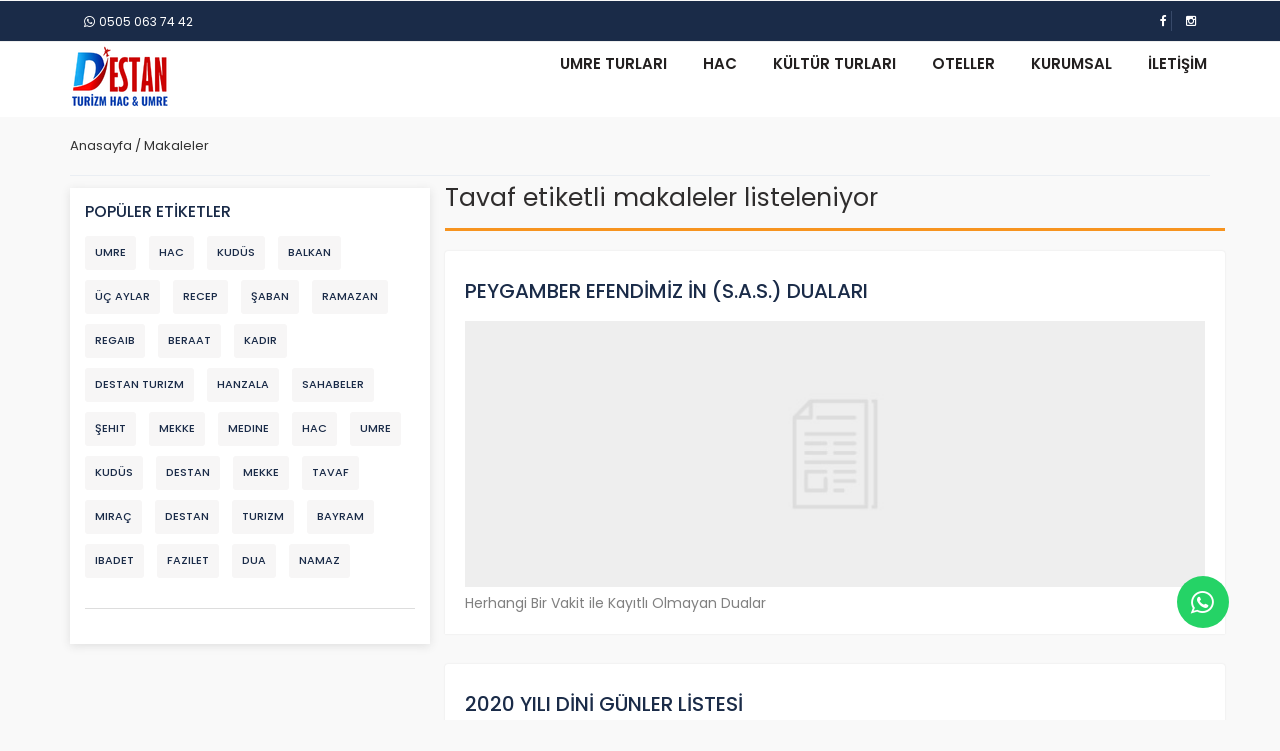

--- FILE ---
content_type: text/html; charset=utf-8
request_url: https://destantour.com/blog/tag/tavaf
body_size: 41784
content:


<!DOCTYPE html>
<html>
  <head><title></title><meta name="keywords" content="" /><meta name="description" content="" /><script type="text/javascript" src="https://ajax.googleapis.com/ajax/libs/jquery/2.1.3/jquery.min.js"></script><script type="text/javascript" src="/scripts/jquery.raty-2.4.5/js/jquery.raty.min.js"></script><link href="/themes/tour/css/style.min.css" rel="stylesheet" type="text/css" /><link href="/themes/tour/css/magnific-popup.css" rel="stylesheet" type="text/css" /><link href="/themes/tour/css/bootstrap.min.css" rel="stylesheet" type="text/css" /><link href="/themes/tour/css/font-awesome.min.css" rel="stylesheet" type="text/css" /><link href="/themes/tour/css/animate.min.css" rel="stylesheet" type="text/css" /><link href="/themes/tour/css/owl.carousel.css" rel="stylesheet" type="text/css" /><link href="/themes/tour/css/owl-carousel-theme.css" rel="stylesheet" type="text/css" /><link href="/themes/tour/css/bootstrap-select.min.css" rel="stylesheet" type="text/css" /><link href="/themes/tour/css/style.css" rel="stylesheet" type="text/css" /><link href="/themes/tour/css/flexslider.css" rel="stylesheet" type="text/css" /><link href="/themes/tour/css/tour-style.css" rel="stylesheet" type="text/css" /><link href="/themes/tour/css/modules.css" rel="stylesheet" type="text/css" /><link href="/themes/tour/css/morphext.css" rel="stylesheet" type="text/css" /><link href="/themes/tour/css/tour-style2.css" rel="stylesheet" type="text/css" /><link href="/themes/tour/css/page-detail-slider.css" rel="stylesheet" type="text/css" /><link href="/themes/tour/css/style2.css" rel="stylesheet" type="text/css" /><link href="/themes/tour/css/theme.css" rel="stylesheet" type="text/css" /><link href="/themes/tour/css/lightslider.min.css" rel="stylesheet" type="text/css" /><link href="/themes/tour/css/lightgallery.min.css" rel="stylesheet" type="text/css" /><script type="text/javascript"></script><meta charset="utf-8" /><meta name="viewport" content="width=device-width,initial-scale=1,maximum-scale=1" /><meta http-equiv="Pragma" content="no-cache" /><meta http-equiv="cache-control" content="no-cache" /><link rel="SHORTCUT ICON" href="/uploads/images/favicon.ico" /><meta content="After 1 days" name="Revisit" /><meta content="all" name="audience" /><meta name="Robots" content="INDEX,FOLLOW" /><meta name="googlebot" content="INDEX,FOLLOW" /><meta name="yandexbot" content="INDEX,FOLLOW" /><meta name="bingbot" content="INDEX,FOLLOW" /><meta name="YandexImages" content="INDEX,FOLLOW" /><meta name="YandexMedia" content="INDEX,FOLLOW" /><meta name="YandexBlogs" content="INDEX,FOLLOW" /><meta name="YandexBlogs" content="INDEX,FOLLOW" /><link media="screen,print" href="themes/default/css/style.css" /><meta property="og:title" content="Hac &amp; Umre | Kültür Turları" /><meta property="og:type" content="Destan Turizm " /><meta property="og:url" content="https://destantour.com" /><meta property="og:description" content=" " /><meta property="og:image" content=" " />

  <!-- HTML5 shim and Respond.js IE8 support of HTML5 elements and media queries -->
  <!--[if lt IE 9]>
           <script type="text/javascript" src="/themes/default/js/html5shiv.min.js"></script>
           <script type="text/javascript" src="/themes/default/js/respond.min.js"></script>
        <![endif]-->
  <link href="https://fonts.googleapis.com/css?family=Nixie+One" rel="stylesheet" /><link href="//fonts.googleapis.com/css?family=Open+Sans:300italic,400italic,600italic,700italic,800italic,400,300,600,700,800&amp;subset=latin,latin-ext" rel="stylesheet" type="text/css" /><link href="https://fonts.googleapis.com/css?family=Open+Sans:400,400i,600,600i,700,700i&amp;subset=latin-ext" rel="stylesheet" /><link href="//fonts.googleapis.com/css?family=Raleway:400,100,100italic,200,200italic,300,300italic,400italic,500,500italic,600,600italic,700,700italic,800,800italic,900,900italic&amp;subset=latin,latin-ext" rel="stylesheet" type="text/css" /><link href="https://fonts.googleapis.com/css?family=Bree+Serif&amp;subset=latin-ext" rel="stylesheet" /><link href="https://fonts.googleapis.com/css?family=Raleway:300,300i,400,400i,500,500i,600,600i,700,700i,800&amp;subset=latin-ext" rel="stylesheet" /><link href="https://fonts.googleapis.com/css?family=Roboto+Slab:400,700&amp;subset=latin-ext" rel="stylesheet" /><link href="https://fonts.googleapis.com/css?family=Poppins:400,400i,500,500i,600,700,800&amp;display=swap&amp;subset=latin-ext" rel="stylesheet" />
  
  <style>
.save-button {
	display: none;
}
</style>
  <!-- <script type="text/javascript">
function(f,b,e,v,n,t,s) {if(f.fbq)return;n=f.fbq=function(){n.callMethod? n.callMethod.apply(n,arguments):n.queue.push(arguments)}; if(!f._fbq)f._fbq=n;n.push=n;n.loaded=!0;n.version='2.0'; n.queue=[];t=b.createElement(e);t.async=!0; t.src=v;s=b.getElementsByTagName(e)[0]; s[removed].insertBefore(t,s)}(window, document,'script', 'https://connect.facebook.net/en_US/fbevents.js'); fbq('init', '2003639823270553'); fbq('track', 'PageView');
</script> -->
  <script>
    !function(f,b,e,v,n,t,s)
    {if(f.fbq)return;n=f.fbq=function(){n.callMethod?
    n.callMethod.apply(n,arguments):n.queue.push(arguments)};
    if(!f._fbq)f._fbq=n;n.push=n;n.loaded=!0;n.version='2.0';
    n.queue=[];t=b.createElement(e);t.async=!0;
    t.src=v;s=b.getElementsByTagName(e)[0];
    s.parentNode.insertBefore(t,s)}(window, document,'script',
    'https://connect.facebook.net/en_US/fbevents.js');
    fbq('init', '2003639823270553');
    fbq('track', 'PageView');
  </script>
  <noscript>
  <img height="1" width="1" style="display:none"
    src="https://www.facebook.com/tr?id=2003639823270553&ev=PageView&noscript=1"
  />
  </noscript>
  <title>
	Tavaf 
</title></head>
  <body>
<form name="form1" method="post" action="/blog/tag/tavaf" id="form1" novalidate="">
<div>
<input type="hidden" name="__EVENTTARGET" id="__EVENTTARGET" value="" />
<input type="hidden" name="__EVENTARGUMENT" id="__EVENTARGUMENT" value="" />
<input type="hidden" name="__VIEWSTATE" id="__VIEWSTATE" value="jawDtJ4h6Om83fK3YUVYgygCE7B1ChlmBP0mf2vQRT2yjfTE8+7RnBb/o2ZkfHgNSXSgI+tfMRpao2i6NPokr2o2SbxxJuHDO9/[base64]/CYX4pJFCqaDt8FPPTZb/KryFEMrN1YrXyla3t9hxGc6x7ejh+T9mTX1kuU+ua5SstejhZ/gfb55LBamm9L0ZpJAW9xB67/[base64]/[base64]/rootm8JizrygC09ksLqsaYkVLIVtykeJbLdRXLhkWZ86z7Gz4ZaaEnri9sAjB+DbtwNgLOcrsNWCm7k9E0sdcE/3Z0XYJtMUrLb5azVdVG9/6WCi1QlVAfaikmW5IPLr5u0thHP2wizqJXtwQauAc1wADbu/8gQ4gMF+EgwXNEXqs9mGXfB6MitAfEhwOklSo52VXpQ2QW3w3AafKFpeGLMPrR3rYOq3Bdzn0Pz5IuhgdlXroBS3nFpFftfEI43EM3701kfV/aVGmsBqaA9iU+Oo7Yz8FcJJ4TrKYYBYkv6BOhgVPxA7lKem//JMYD5ger21kkiMJde3TeFPWy7keLbd1lNLZ6UlLJUOab50dwA+VeRQlzShkgqJNVGCEqOHzd8L/j4gxBWJMo8PAmH2BT9GLX9g3dzTHaHfdZl1w158VGkqB4b53eJlbka/yGW2lridnVPxoXEDNszr6lNN7myS0rujGgkV7g/C6kYyAMfahIJgqsBFOKl3v6AoUtQWjjvgX9385kd0yoRoRQhU3R13YhyO22hxhgduLMwYwvi+eUlFuFUZLZ+G63EdPSitp9fcflynRd9sXQOhD9jsIK23/ENaFCV5rIWj3vfjsNkxksk3i8fIgSY6zeiip0c1O3M5UaXfb3nDm6jUAllVb3Q1YkXuEll38MNM73pC/vLlU9tgh43XEkHqBG1BztXg56SE8O2cbLW5xXtCpaIojdN6yA3suJK83VjDOlJi7QnbDnjSoq58tTWzdJlrKN8o6IfAXyHgcfSullHzAK5oQtbaQjrSmi7jbo4UkPljqvaaKD0LXD7Ind/juQPmqlGC2+q+UmV2DD81mhoSCpEIlcHXqyGLTdTw4zY7KeU0ehe047CcCysFhqHZNuFudy9RCw3U1ej4rf/m9CZHJevg205fO5PZAD7spzgjLauUg9O+cHZvvW01yKxog4HjAGwmPJr+8wn9l9+3m49VvpwgiTaVkH/g7h59/Dgr2ynx4vKfkuJDReeMSWuVXq2wsLmKTy1Tg/[base64]/a8jX96YE6hVEOLg1ooX5qxmosNR3g0TFW34Clu7/zdm7CS7hs4OiNmlq94cYGqvZR8BRtXmpV5gHbt7jMhP5N3Cnw0bBQL4AFeZg9mqLzQPUHrvUJB7wgL/uphGCromDE2yTOyjdVFIYnuMzxfzCVMobrT0mnVMxuo2lXn1cR9T8go3WSUai3jcfp4auox4DEVUp+H3KrQt1zcEvVelpC36VHuv5ZrVOIjdozLpeMN7s5njz5LWQWG9B4BHwjWTRDO/[base64]/Bfl59WjnGW+HCyeI45GP+XiBcNwsEmliRpIcRTH2bPC02iMhycwhWEbRceOIUkdPiM7UYj5RRP+EniRSYP8cXAxVrHyWMRkEwTCtLx3/2kSsjFIu6yADJ0aqbF7sXeHnk5n888QkSOlKKaM1QVuTFQRbelpOcr+LrD9cZyI1zc/oDvbkIKhg/QeaunaUenQrVRAJSeFRrOV7nlbKd2vzSm7rE7qBtFA+Gp8He/4Q2EyIJzjk4apTRU2bNR3ohnF9w46HuTXm61NPeDK5AsNwWrpuPDNAJx0yTxBucwSHQ0inDsI4RZGGvWV7VwUL03yWvfXjH0oipFUgIKTC+6DrLTfEC0b8JxEA7JU9xZCIAs2Fg/MiHaZslxrB9SluGKm1I6S+QbBnt1eL+VSm/+2d+0U4wE75iTwznV2V69egoGXzZ9qdPQVZheiQyeIHl/gfO2XkLK2g3RDzuVVb4lTVpuB2GM2XREA08egWmqC9uvlwNNBmzvOUTlKlAQNdxBs7vxNl17XUPDDQVOUpgh+/NGD6GRuIRLtgQ5IGN8QPIJOBTsnzGMq4ThGH6aabXneFxkEwL219aoRH9RWp9Xl0QBt1jlOwiBBg6ZGwNWFis6vFkMYQfPSz2R1dvCt4DOzCOWqLYQ/AzBntf71AmLxnXF0dJHKQSRd6Us8V5pDB0qRolYPLLnhaFbx0u42XITWCZuvYaEAh6+75efE+m6xIkK4mbc03jZ6c9wrZYMkiXUvJK8e9ojAGttS4nbpWpZH80xsC9N17Jt8gwuz4tD7ugpRiSJ/nhXQKjH8oNZiDZJZRuZR4s25ebMyA0IzkuTaQXULRe8M8WfB3vpM1CZbSqM5vbvTNBP5tRbaQVxkTpGeIvOJjz+w+y+Adg45uITQjUsjSsZFh3uwq5mPEZb0h8Af8xxrFY3XuNCEOd4VG2X6/spLiXuIUelzLqbT88EvsGezybnK0jAJdMI/BRCZFNbYzlAqhe+hOT2OgaD/G8iIhrk3I1qksYLlCyhG/51bblFoUg6buYYNZmoKw14OXNyZqjpZmXQQQSJHkcj10uEdioIBGJydEBqgszoHpSpFN5eTsKNdjZQOgr8C3sJFM/SDOEKL0dD07oyRkunQIRcypv/vfPTcSUnp5U6IgAZE2HflRGnP77mbmOE3pgTWvIABWSdvEz8FOqbHWXAxhuN7ae3MlXt7iVyKCdlLx7agQNhhgz7jwF9bTfPMiPJMTdkc9rUF7+2FopRySX00B+9dJMHkkhWH6LOFyG+kcCovNeO57Hpf8rdi/mO8QApypwDv5O4YKilob1ka8d2WoKDYIpj2GKhdMeZIs8Nz9f4gev84j3InLe7ZcuyB4WEe/s1DcMp7qPm+wJXVFXA8DS5+lI1iKqUbd6rXoZ0iAQwwvsYmMtoxX6HciG686VgyfqOz4svWLe2hwOx+q4ib9bzOhfBxq7kGvyuJjECT6Yqez6IkVU8WQW6n2EkHxTagxAp/cCQlRBA/rSZVAFhYL5CFqSHZdqxrOux/0NVA1e2OAh4iRKFQENtizVHy8pXDn/MWQtKFeNERJvqY8MRUHWTotlkxoZ0mxBXWFSYFbaCePSwijd+LbEHKN4CQDr95A1DcpMa4fZcVPptPUmUqaIXU6YlO0Gv1iWLxakqxHmRbdjl6ERI0I0F1o4qcSYSYzkDy168uGa8qkxiP7yG6hfUIP40ipLiNgK24Q/iHtstq7Wyk3bt8gRIu/6OaQ066pyl/inLJoIES0caKQInca2RoPLP38Lt15JjLDnTnAbumdfKx4tEHMeB9ekzQa4Tl9KBOlAdS3m6BwdmgFetxpflE9SEgWSSqlCHJjnZXuy3C5sKSksbj0+LxSukH/LJBxYDABCziupkX3i9WmV0M2Tzbw04K61EY5XhC7bPI8uMBh1qf+siEMZrV+SmLwVlqMzPpnmP/m/[base64]" />
</div>

<script type="text/javascript">
//<![CDATA[
var theForm = document.forms['form1'];
if (!theForm) {
    theForm = document.form1;
}
function __doPostBack(eventTarget, eventArgument) {
    if (!theForm.onsubmit || (theForm.onsubmit() != false)) {
        theForm.__EVENTTARGET.value = eventTarget;
        theForm.__EVENTARGUMENT.value = eventArgument;
        theForm.submit();
    }
}
//]]>
</script>


<script src="/WebResource.axd?d=pynGkmcFUV13He1Qd6_TZFH5TdCecX5vz36W_2qMZq8hHkzcjgfghDyx451Fj6zOldHjlvgBIhpgTWDWIxbb0w2&amp;t=638901649900000000" type="text/javascript"></script>


<script type="text/javascript">
//<![CDATA[
var __cultureInfo = {"name":"tr","numberFormat":{"CurrencyDecimalDigits":2,"CurrencyDecimalSeparator":",","IsReadOnly":false,"CurrencyGroupSizes":[3],"NumberGroupSizes":[3],"PercentGroupSizes":[3],"CurrencyGroupSeparator":".","CurrencySymbol":"₺","NaNSymbol":"NaN","CurrencyNegativePattern":1,"NumberNegativePattern":1,"PercentPositivePattern":2,"PercentNegativePattern":2,"NegativeInfinitySymbol":"-∞","NegativeSign":"-","NumberDecimalDigits":2,"NumberDecimalSeparator":",","NumberGroupSeparator":".","CurrencyPositivePattern":0,"PositiveInfinitySymbol":"∞","PositiveSign":"+","PercentDecimalDigits":2,"PercentDecimalSeparator":",","PercentGroupSeparator":".","PercentSymbol":"%","PerMilleSymbol":"‰","NativeDigits":["0","1","2","3","4","5","6","7","8","9"],"DigitSubstitution":1},"dateTimeFormat":{"AMDesignator":"ÖÖ","Calendar":{"MinSupportedDateTime":"\/Date(-62135596800000)\/","MaxSupportedDateTime":"\/Date(253402289999999)\/","AlgorithmType":1,"CalendarType":1,"Eras":[1],"TwoDigitYearMax":2049,"IsReadOnly":false},"DateSeparator":".","FirstDayOfWeek":1,"CalendarWeekRule":0,"FullDateTimePattern":"d MMMM yyyy dddd HH:mm:ss","LongDatePattern":"d MMMM yyyy dddd","LongTimePattern":"HH:mm:ss","MonthDayPattern":"d MMMM","PMDesignator":"ÖS","RFC1123Pattern":"ddd, dd MMM yyyy HH\u0027:\u0027mm\u0027:\u0027ss \u0027GMT\u0027","ShortDatePattern":"d.MM.yyyy","ShortTimePattern":"HH:mm","SortableDateTimePattern":"yyyy\u0027-\u0027MM\u0027-\u0027dd\u0027T\u0027HH\u0027:\u0027mm\u0027:\u0027ss","TimeSeparator":":","UniversalSortableDateTimePattern":"yyyy\u0027-\u0027MM\u0027-\u0027dd HH\u0027:\u0027mm\u0027:\u0027ss\u0027Z\u0027","YearMonthPattern":"MMMM yyyy","AbbreviatedDayNames":["Paz","Pzt","Sal","Çar","Per","Cum","Cmt"],"ShortestDayNames":["Pa","Pt","Sa","Ça","Pe","Cu","Ct"],"DayNames":["Pazar","Pazartesi","Salı","Çarşamba","Perşembe","Cuma","Cumartesi"],"AbbreviatedMonthNames":["Oca","Şub","Mar","Nis","May","Haz","Tem","Ağu","Eyl","Eki","Kas","Ara",""],"MonthNames":["Ocak","Şubat","Mart","Nisan","Mayıs","Haziran","Temmuz","Ağustos","Eylül","Ekim","Kasım","Aralık",""],"IsReadOnly":false,"NativeCalendarName":"Miladi Takvim","AbbreviatedMonthGenitiveNames":["Oca","Şub","Mar","Nis","May","Haz","Tem","Ağu","Eyl","Eki","Kas","Ara",""],"MonthGenitiveNames":["Ocak","Şubat","Mart","Nisan","Mayıs","Haziran","Temmuz","Ağustos","Eylül","Ekim","Kasım","Aralık",""]},"eras":[1,"MS",null,0]};//]]>
</script>

<script src="/ScriptResource.axd?d=yeSNAJTOPtPimTGCAo3LlVn-UK5suvG-QHJp5hpMIiqSD4guk97kazKrQ8Mkomz397_oNakQNl0S0xxo2lEPYspOAEH4O1mR2bfzlSgbSmdVSztvRTKD4TV3Jvvso4IX0&amp;t=ffffffffda74082d" type="text/javascript"></script>
<script type="text/javascript">
//<![CDATA[
if (typeof(Sys) === 'undefined') throw new Error('ASP.NET Ajax client-side framework failed to load.');
//]]>
</script>

<script src="/ScriptResource.axd?d=DT3YJR8QaqV61-teuz0hgrWQC6lfmR75WsY9UzYUpesy6kJzk52FeI42WViOPXxpVWKVImjFy9Q4YLa_wr6i3eUFQVEh7iAarqVA-YT5t6PR9IB0xzEfBEoNZkTbsVIuKXtA0ye7fRYiQ5Kp4Lg0-A2&amp;t=ffffffffda74082d" type="text/javascript"></script>
<script src="/ScriptResource.axd?d=HmPHS4c8DJOsyehLgTYT9GlUQYuWnovomZbOi7E5gONu9O2WeAy4ljZOAkEnT76Bm5156ggyvrgiPWfk1qSAT04GB3btE_u7h8CiT82mJFO0DdRvmn_6fBO4YJ7L8zsT0&amp;t=ffffffffda74082d" type="text/javascript"></script>
<script src="/ScriptResource.axd?d=NoZa34-nMS7-Xc6gGOLpOt2lSfazz5lbhja1Myk6bW726YKwY6QC2UMsdpvWcL1u2wa3-mjt4t43arYDhY97sZuqVpdt3hmU3CTwXfQS0Oub1s9tAQitUcdRjX__IT7nMnCSx3kvW9YWNi0gsOy0SA2&amp;t=ffffffffda74082d" type="text/javascript"></script>
<script src="/ScriptResource.axd?d=5wXllp0R9IGmTo_t5PpL_1T-aRCzdlIfGWeCtDwzeES-n0DmjDxz58zyhh_ac0QzmqCGdlqlsdiL3l1iAfA-zO1YsrTFmoACF7KZJIm5Eij5zyVcGNmd5LdsPyrcIUODISpX6u3hchQcP7MrHDZhRg2&amp;t=ffffffffda74082d" type="text/javascript"></script>
<script src="/ScriptResource.axd?d=4_gab3U6BZ-MxaDo3nzgHsqqd_tSpCZK8wgLeZAq-mbeuMicQu7ChnapfNoBYFw5kw96zmBDRBPKvwya_03vgpqgWGjOqa6k2XVshPeQ8Js4YtA3UZoCoIHAHEelzrx7Rn3JqrNb4-i1TxaO-GVviA2&amp;t=ffffffffda74082d" type="text/javascript"></script>
<script src="/ScriptResource.axd?d=OFchIa8TEHI7HoGbRKmlebRoxEWq7CuoJl25sQDBwyZjjEblRgIK3sPH0mysS0n7z8bpqtzw-OywGGc5Cz1O7zZ61jPTPI6E5nLHf3I0ePQxEjk-cjEcUHxa6HEu-9fPt0zLhyRShSe8W88LRXvjlg2&amp;t=ffffffffda74082d" type="text/javascript"></script>
<script src="/ScriptResource.axd?d=Oj0COvQfsv6XifIwOQYHrjYajvzkNju3k7hYP2S5hNnXSTPPiLoJqvCuRVWpGX5lhUOS-9n2HzIg34OYarrLQIZ_0MFrhQVlB6Nk9ZkYkTx7elfhpEzz9MdWEn7CAMUpOXQThInJnH685nNZMDG-r7dvXJAqFoyeYHoNfcysdbk1&amp;t=ffffffffda74082d" type="text/javascript"></script>
<script src="/ScriptResource.axd?d=m9fq2ir0v1e4RLTf7kAUQrF6pVl8-iaP4aqpm2Xuca7vWFz2iRRkPKxxBulyXBAAFWLuo18aR6J6lem9_qPuDxzWMi89zOQ8dBon1adu2ukfzFHFlSe0tvGrigLAoZOoFN00w5kU2jdhpADCWypwKwsec2Xdkr0TWxvBnQ1SBqmGJ0Rnyvfe4eg7YHSkfL-Q0&amp;t=ffffffffda74082d" type="text/javascript"></script>
<script src="/ScriptResource.axd?d=RNvq9SNP3zlw9mIirMuN3C41dsP4Rniy10pA2Y84bCvNts2O_orZ5oiVsFAr6K2GPbwynKFCnaMlzKVX9KINsimB1GR-ej9D9ozXw6uirET9FpuuDKenXKxyIRQEOuP6dzn-0NmjGfY1520Y1NowHM2idoiuqfIbbRs5oKtrD801&amp;t=ffffffffda74082d" type="text/javascript"></script>
<script src="/ScriptResource.axd?d=AJCUe-W6Dc9Kk2DbPmcTaMhM273JSnfH_8qe03kvVA-duj5wxqE-w7QI6OvA_TlZn8Y45s_l_rhhWhM0xTVti_0U1vhtrEE5B44DRcmSeDgZgbsyqW3z2IkXZj1Pkfu5ctQriqOIJbtC8aBCx0bbyHdJ2otK4c7x7gC3j4Pz2vM1&amp;t=ffffffffda74082d" type="text/javascript"></script>
<script src="/ScriptResource.axd?d=PpzqYTuZ6NhRcBigzFRmaOexVg-NwANbxZbhJKeRC2A-usx4_xjE8FB324LDwsVvFDZZFGWfcM47poaRGMe7LGV8pZCOfPg4ltCOmHPdG-phCUoliPIWqpOptXPHUB_pH0BwlNffOzcGwzrEDbjyc432i2gBVjjaF78Ok9jqyAQ1&amp;t=ffffffffda74082d" type="text/javascript"></script>
<script src="/ScriptResource.axd?d=HNums95SnYWFd0i1JFtHtYrjyV-Z3UqmRR5tMG_mDJ4fHW_XQVESGcQAZZTXDk4c3DEHIm0Q02WPAY5-glDvOQjpg1QgFvb657cvP6hR2wxrSgQ5UMYzR3iFREyYxBBeSfiIxJvDAD-b-O0fuKrNeevKaxbnTXFIQQY_YAAAbik1&amp;t=ffffffffda74082d" type="text/javascript"></script>
<script src="/ScriptResource.axd?d=j7ppp1dhMJfxz9cOyLfjkMWtcNJZgDf_PaEbdGcMs2KrZtg39yqQSuotEE9M2Lk4BtRdhyeAcECAt0LuDtjRF9WYNYsPtMqVgF4L2-SjOq_nxKLhRGFDuVW6YHmsi6bEMGACAhxQ6OdcRW0pDZmSRbOUi7_6mprkYUSLaHA_w6Y1&amp;t=ffffffffda74082d" type="text/javascript"></script>
<script src="/ScriptResource.axd?d=_9pRPex_hMDqwF7W_tsE_d1eqfPZ-K_uKWYErrDm3yxpg1ZDiBmPxu2Tvi0Undz2rDdbztTAw7cbxi_38vlhdlvv8xQVGIRRZn0wX8bUHmYNVofQfYGCVjouX8OcoAqEKTIbSjj2kteuf1GgO-XgTANRwotCAin_3d8iBJOpszA1&amp;t=ffffffffda74082d" type="text/javascript"></script>
<script src="/ScriptResource.axd?d=MOUUZAHHFnmmiQ4BM9r_BCDRxsFXIkfkdhxX4QHgLLH4ZSWQ4JjwyzRvHVYg9_6lQxEeuH5h1-JugCj-XaQUiTIe0u3hloA-VK3p5b7dOgAPO7nPq7jWwhnUHeLY7EVpu2KkHSmOdG1RvNj-zciuJM0_Hj-ERFHy5kn3VEBwc_Y1&amp;t=ffffffffda74082d" type="text/javascript"></script>
<script src="/ScriptResource.axd?d=GIDUvP_Wj4GjkKB3ra3W_yVlNwIbZDwN1rndmDb0SASEKe9BU9oWK9F1TrgIy86rN4t1wAcq1TMS0gl-yofQTZYJ1fSnBNhw7GeZ5NVPIzdfgF96zfRX8MZ9uzpSlXWLqtEBk8gV3nh3klkNX8CvEg2&amp;t=ffffffffda74082d" type="text/javascript"></script>
<script src="/ScriptResource.axd?d=YcnC-dVkVVaCNWQrIpv7zkJFBl_NPtvHve9TuOnPUYntPFgqt2yOmedTlLZKfOD0Q-Ya4vpo5sGjGc4CTzRh5Oqc3q2U325l9-0E3qjAlgS4RhMkrO0MluklF5qSEf-QFHJXrcz-B6YdUCud_iL6UQ2&amp;t=ffffffffda74082d" type="text/javascript"></script>
<script src="/ScriptResource.axd?d=_9qVRav8GRv0rjlzFWKQq8oPBYCRPtWQV25T8sm492EdwgAMucaL39txt_hw25uZ6DOiM-KO4euX9P5LzDwxfPrBUrfTypetqr_i1mLH3uBKVG_f0zue4R1_ux506mTI4d4b7XMACxlcr6uYTMuHZw2&amp;t=ffffffffda74082d" type="text/javascript"></script>
<script src="/ScriptResource.axd?d=wlT_R2DeOdZ-aZsIrpQtoWVwePwy48oUWMN-yLD4z46Rti5AP9nMrK6KIymQB0sjW5oyKQHIXdB_2M6UjYWTnu6smAMW19_wh5Ye5J9hyqJwpniZcz76BuiB6NmsLnD4PAgH3yvL7AolNBSk23k-cQ2&amp;t=ffffffffda74082d" type="text/javascript"></script>
<script src="/ScriptResource.axd?d=365mroy-7dtCje25-XAS59SL7wYSOlIG_ijFmOGsFdv1PoGiN4gT6OwQ3b3850sTCOXZBQ0_u4n1o8xT0OZcyKD80RRQkrIBjyBiObYuBjTmtVrPzh5bu0nnrnd-v6oHJB0DBhrlo1qb5L4ijfM_Vw2&amp;t=ffffffffda74082d" type="text/javascript"></script>
<script src="/ScriptResource.axd?d=mi2OcNv48xWANXsxQ04XhqE-Kwt9gro62Nqtm6yKCZI4d-TcXpWOS7oqfsQ2ZgMTsbfxY_1FGmLDXzvo78XahJDB2xc9pzYat0I0icFzWgj_1fSms5P4oqlBxo9IfNFk0&amp;t=ffffffffda74082d" type="text/javascript"></script>
<script src="/ScriptResource.axd?d=pm_NLmic1FzmzFbRjsvfIMDYdse7I_aUI3WclpCR1Vtz8wLvXc9CWI3LTpigi8a_6CbigQNDWfRfFkPACWFYvDTiORa2HrYQCyXd35guu51HOwkT6kI5l6yoO91c2ABp0&amp;t=ffffffffda74082d" type="text/javascript"></script>
<script src="/ScriptResource.axd?d=VlfI4xD6HtABU5Rw0MhkIY7Fb3WszxqF51ErrpkS0t-7kGugvpOfA9qsVKOLMJtLf2JSAeQBz2REzTHhmZ2E3OvYv_JhaF-nvtOKZZhaGV9bfybWfbI4e6sATZcgjweKbJN4svRtJUx289EpldB1kg2&amp;t=ffffffffda74082d" type="text/javascript"></script>
<script src="/ScriptResource.axd?d=wGudlNUh3NXCjvyZmqc7e3MXZWfqLGm1bNwUCAfN24n9alMvwymEr71BpxMKv3KuJnInf0-TIPXB0UUBB7N64DoDkFXUlhvS5y8G8GgG--6d5_8kJYGUBw1dTxk4gj0s5KN06an4c8FKldF3P4WeCg2&amp;t=ffffffffda74082d" type="text/javascript"></script>
<script src="/ScriptResource.axd?d=1MUcAleZsElV5ObEl_9ZtW71aL4CYeXtDQjQE9cpj9Ylwen0TFYf7kw0JT6axnkWU1_bCrs8tQKdjxh_YRiaHyhvi0S3u2NeXXtcpMjl8pvHOpfN8OSdWkkt0CyPYzP51ReZR0l5zvQK0aXzOO6ogA2&amp;t=ffffffffda74082d" type="text/javascript"></script>
<script src="/ScriptResource.axd?d=fD5ScntIQ6xGRLqCKve7VNtIi9Q4w3pukbkL_RFc0yfC3DLVCF8cBy5Wb060LOKwCGMBpA2hOrHgR7y9WLEO3QghD1Hwiwu7oqHZDQNnenW062h08xYGLv8nGEwGY70aPyftCkFaDIKx3YKh2WNRnFxGWI-A0KeV_MDFBXP_lUM1&amp;t=ffffffffda74082d" type="text/javascript"></script>
<script src="/ScriptResource.axd?d=hljD5KpYUWXNnDXj5raA-jkaTj9R-ZFauWVgaR2ncMlLQ7cu8dAEUhaghayVo_nKUbtTPm-lXKx-j6CdbP8-FYT7KYYstYmTMczxJM1B2yCHyEHhg5tGnZjuyd4-Bsx36s0ydQRJQcwDVVMV5_9XnM4iAxgu2M2uNxJ14ESKgVk1&amp;t=ffffffffda74082d" type="text/javascript"></script>
<script src="/ScriptResource.axd?d=feyZ4P3XY77EwMe1z-VOojKaB1BLNXqyA5aNp7dntPbdt1tKq1sxGWyVHJaUEMUkm-xYmmoVcRcocWSflMK3hdKTp9vOp0RjfRQeoepHZVGhI4Tz78YTI38876wKmBJ80&amp;t=ffffffffda74082d" type="text/javascript"></script>
<script src="/ScriptResource.axd?d=H2HQxdy6oNALQODRmlo9MHV0qzuE7iwpgiK1oCQ8dZPntIzbmB1K0m0I5vGUn-GF1hl21VXWIol3ZBl9Euicu4-z2iSUnxwkF3CmSFW-XBJfqjyZMQPAiOakUxXA2NKMJjinWFX8t2UeIc0WC3P-og2&amp;t=ffffffffda74082d" type="text/javascript"></script>
<script src="/ScriptResource.axd?d=yU8qy6lBkK3tBrsJLcY-r7R50ZaqkLc9mU-op6-hx4wPiHs9UiSOB5tXD6X5uB3jYmkZtRhl4YmVYoJApW3807QUU4z9BrtNB3FsAydDig_QSio5rLciB_QgtUC__JQ_0&amp;t=ffffffffda74082d" type="text/javascript"></script>
<script src="/ScriptResource.axd?d=fLmPtwBM7iAqsX1ogwShT1mFmremOJSVg7v2A33skrzK0mnya15PkedyHXiSB4CdhI4wnU2wTF3Lxz5_8sXL_X4HxdtNPXNWo3mwHfNpTZf1zHrl10bdopXyaFIT38Wu0&amp;t=ffffffffda74082d" type="text/javascript"></script>
<script src="/ScriptResource.axd?d=KlVVRC4N-YzWREwWDKOK9ObKUO2-Euei6ISOi5sH_myorr8_gn-gq2dBmbQS7W5QXIRxer5EVNUCVBoa84sAcN_8w2hqr2R6GuthPuHaha6Kaa499shJI365Ey_kdt8pnr2wLiHTc9btZ8klxU4dSw2&amp;t=ffffffffda74082d" type="text/javascript"></script>
<script src="/ScriptResource.axd?d=PKA4E8kVpYUZNYKYZLB3n64qiBRV3X07TYSuAlA_QCs9a0WvLjajrytAGIqPaooJosMJxu-AqQx8OdLWbqqqhFLWd1VFBtCA28AnPgtj_E7lLuMf0iHTh0040-5ckBEiZfynmgFfuBThwsQhBIFHLYDMLwsmuxDKxjhjaoErd1k1&amp;t=ffffffffda74082d" type="text/javascript"></script>
<script src="/ScriptResource.axd?d=bIonRf5y09ikKo0gXuFwr9fPjQ09K2n4TNpOEyEF5D65uOHlRWBQMpAwrGe2g7HSfvrsutmtB74lKXejvozEHo_ETi7QBprYs61J5O29ZLCuB5Mga5KafhFcHMffP-SHKqSUWHz_j1L-mvXNTnGhPTQsZJwMi-wq38_GpS9NckI1&amp;t=ffffffffda74082d" type="text/javascript"></script>
<script src="/ScriptResource.axd?d=mCSMpi-vI7Sze6Uu52S-I25vOoqD6Czgl_c9nArM2MKNeXC_WVIYETq3fgqDFozt9cKGNetzkgNey0Cf_Bmo-q_kBVUJ6P_MGzI2MWOQ4zsR4rfKdMcwcKAjI2nkpIYddM-qKM92ajwNCLZyoeCk-Q2&amp;t=ffffffffda74082d" type="text/javascript"></script>
<script src="/ScriptResource.axd?d=_ZYMeaQ8wQN3w2IGkuFoDlDk2nT8Hm3roIgUMxZhNOoYu_f6QpsF6pLKrw35QLA9zXeA5mOB9Qu030uN-2yrO5CXkEdjyYYMB6pf80GMeMDY3rsygORUJqbanzTuEZ2w0&amp;t=ffffffffda74082d" type="text/javascript"></script>
<script src="/ScriptResource.axd?d=HMqAJCn-TLkEINqugtofaULa8vIn3H7SfVFfxMNUrGOrtYfBEYGeyVoGpsqGt7Uc4R15K-WgpkhJFYRtaLoqXBNJKWxOrT2FDNS6uV69pXcHfueb6wBQPevZHfS1Oy52v3XN59Cd3_YwZBwWgEgacb02_1dc1oL1-gVsak9VKWY1&amp;t=ffffffffda74082d" type="text/javascript"></script>
<script src="/ScriptResource.axd?d=jEItNninvr4u22-LzR10e8lYtxMzey0Ds7wfcU-VZIsk17uURkf3fAGYaN1b0uenAHVhZJ3paf9IUZ3F5FWxFO0QihP0U0NtQOiOk6qOBlLNrffVgjM_uUZTSeG6S_VdHiMV-5sQ23Jfltux9aHMYQ2&amp;t=ffffffffda74082d" type="text/javascript"></script>
<script src="/ScriptResource.axd?d=AnCYfyY1ZFu_laXqUokOu6P3wy1r_GZ7xBtT69_d_Urs3c7OfCbiM5-GH4l3s6-PenXAWi8vvHZWBm4YIqSEwWTaz9xwiPlm0EOjHFFcLPy6t3hhBJWfVFBzVC0jCTrTK7QPlnGZsSGrGENc2EyJkQ2&amp;t=ffffffffda74082d" type="text/javascript"></script>
<script src="/ScriptResource.axd?d=7R9aGwlvyZefX-PxAi7nb0e_SRrYfu4fN_5nFk--iaerMxyamMYXxwtUa4cmDmmmPTRM7P-xyfgqGWYI8-o3dEGEZ9Y4oBAPmmVBt_1QoHRZkTkfwDfRVYU2eoStgePOeOY1xZmU4ka59eQE19ysbg2&amp;t=ffffffffda74082d" type="text/javascript"></script>
<script src="/ScriptResource.axd?d=foXti54rB0Xbd9nkivV4lrKFw5nktor6rYTKd8g9ZWDRb6L1zUqoae6NXJrYc1_tAXvNeJ1e5qB0g0OM-hTZLe7gzBm8he4Xnz0zME43SvXDoEAn_bvRY1Mb0VWpa2SbqgB0ZjKnJ7Epcis_4pEf1A2&amp;t=ffffffffda74082d" type="text/javascript"></script>
<script src="/ScriptResource.axd?d=Xb7KSyiKEiKe0cQgtciu8rgBGjPngParae4IpTslX2HEMsE4JFahyD_z9mLxwK457TUX_iN5cyJX7JxUwHNywKlDajYp1dhYjSih8EhVRwdtQXHh7NMRFofnUF2pkoN27_dzrHT7MC-_shfoW-KreD8mB6lBfF_tdte3ghRW5w81&amp;t=ffffffffda74082d" type="text/javascript"></script>
<script src="/ScriptResource.axd?d=bVeQ_6BvdZp4dyuizlgXHdvbMpgxy4hxTyBg7T4vOVf_9tRON4Dm76__MUyVs3sG-HwOu2gnxiCS9S0_CNCBLuvZRpU1zXwsw_LcrQCGZo-8Ze4oYCiY4TKFRU9LxKC1_WiLKonAc3kk-w_9rNX-LA2&amp;t=ffffffffda74082d" type="text/javascript"></script>
<script src="/ScriptResource.axd?d=EREHMHr_2F-1pFDTczQgRE4jCgtudYy5E9p_THRDO9tRFSJZUPKjgMm38xVEatgyHn6fwFC8vh-5P3qhiFwriJcsTv8yB2mimoyeI8NBVvRCeQQDC-DYKPdyzx7ry2Lm64PjfwC-2emoELmw-1QB_u2A_H9VTh-_z9QZfeBxwZ81&amp;t=ffffffffda74082d" type="text/javascript"></script>
<script src="/ScriptResource.axd?d=q53-YsXDm8W3p-ygzJrIAu24qn0gOVnzW13eAxylGwAak5ftM5ETSB1-beAeRK-GrIhzDYm_w7QNP8jBWB43lmibv4aWOKdELHsCSSycSP3kZuM9aPXiB7A1nOMsTh5KpAPM42kQaxb2S6rccF2GeA2&amp;t=ffffffffda74082d" type="text/javascript"></script>
<script src="/ScriptResource.axd?d=adGLxrVadaliuJhLOL6IcxzjFTxCgCv-mSnsKVBIVa3gDz3hwxbE2uXm4luKZYpNjhjqo6am9it3MY1gLLrUsfn6eUz3GZXh2yxU7hVW7ZkF15Bw0SXxmJrtdQVYQ17MHUNT2Db5d5HjDUZRM_JKzQ2&amp;t=ffffffffda74082d" type="text/javascript"></script>
<script src="/ScriptResource.axd?d=sULfi1Fc0KbhqkblLJtwrOhxpx8K3mpHcLuV9nQ1WTa7CtVTq0uMdVc0xpr9TiVcrEd2Mw4W-uNi0ZSNKvW2jqXjyEoYkxA0E1jZyeHMIFGaNsVE2HKPf49H7Y2kD9F6aHUaMqwPyrMvtexytVofXQ2&amp;t=ffffffffda74082d" type="text/javascript"></script>
<script src="/ScriptResource.axd?d=VaME57QHT3j7_oCeH_mnt82rocTy40NVQtxs1Q8Qi7Up15B6UymDh167BF2OEP6Fn_S7Q0hHM4XfUcRKWYHjhyzf5_94Y1RFSwlD9DjARSqhigvijkBGxb3xdWmDkwv-W56pkC5phudNEvXld45g9g2&amp;t=ffffffffda74082d" type="text/javascript"></script>
<script src="/ScriptResource.axd?d=olRvt-IbQMKqieEdxO4mDLKYiaruyFbewJARwe6zYf_eSAeTYTuobfS6XaMq9mP0ezwvpX7SVfhwFtrz6XtHRY_vF5J__NXGNYm1hs1KfYPDuq_iVSatE8KCkIedJ4Xy0&amp;t=ffffffffda74082d" type="text/javascript"></script>
<script src="/ScriptResource.axd?d=VHmqazNqFvM3y1G-ENJ_giGafjCMAdSPearK76nWcFFDiGN2q2UJZHdt48EoiqQlJ4k--7_HJOeM8YTMgIbmPcCX7ATyGrBHEpMP1oAkstUj2f1m0fXAk8XjDMEQjYPv0&amp;t=ffffffffda74082d" type="text/javascript"></script>
<script src="/ScriptResource.axd?d=B2vOEMfYgkQhpuZcJkFw9ITkBCnmFD_FkNDH7EPERg39IHe4h62ti-NkFf7S1LO-7NSQ-E5iQBlRX-4PnhR9pbPDdFFUipeYLz0iM28jaA_Zfin3Xh5aggGB9iCLeK_cZXmVvSkrLWmFd2gtylDSug2&amp;t=ffffffffda74082d" type="text/javascript"></script>
<script src="/ScriptResource.axd?d=znRmnsi8vHtmOXM7CJiQV8fjw61yhH7m_NUJqbngCuxIng49352vEHIBmG5YXD_1mkbH8a61xGAx5PJahiBCjwUCrjMHjWV2LLPpRS7ySaTbY8t8oqMiDhPaqNfDS4wOtQZpYSfENELpgEdVRrx-qGi0ukgS8IRIQhGj56IwxiA1&amp;t=ffffffffda74082d" type="text/javascript"></script>
<script src="/ScriptResource.axd?d=QnqJUlWX76vy-voPv0SOycncw244-IsdHlPB-a_qVvd3nfqWBa3p4JQV2OVyrt4pLV1MTjA3bE7Kh_LdsGrp6to54KGQAaIBHvaw416ENDt395not1rOmWcMuhgy8gyKqj0R7uC8g1WOhMNu6tHJQg2&amp;t=ffffffffda74082d" type="text/javascript"></script>
<script src="/ScriptResource.axd?d=a5cITBvJu1IS-8ICtZAi__hFvXciEhh5HJPPylrk31SZyuGcfzVWQNnWHU4kBsXIlczVXQFHCJwQOoxciwDDpieCyNCKAA2fwvkt2o8_bl1IyjjTbISFSKptx-Ujitt0ov4NrFrW3m2C5zGS18Bt2g2&amp;t=ffffffffda74082d" type="text/javascript"></script>
<script src="/ScriptResource.axd?d=QjMMwSbVZt3r8S2Q3iqJ9548E0FHaa_JC-R6hDLaq-frQq46t7JvvsaLh_wxQofqf8JF0pNq_W2uAqrmQdqTzSGgAn6S0R5AbEzTtfNvtjcveu_fAEba_f6AvEpIVsRalVOZcouTChUmW0S97HKgEQ2&amp;t=ffffffffda74082d" type="text/javascript"></script>
<script src="/ScriptResource.axd?d=5F0Sfnc9Yh8G9aKWSJkO_greuRJlvvtyYVmeXUQHu-3P5ZIYzh6WkK4BfW4289CqACZ1zznoDR-A-SP3ptNbiFo7DYwkshMN1xDXxRvEdla87uz9ciOnf32M5kRXlpi3j-WHgHXIMme2BpMvkjRmfQ2&amp;t=ffffffffda74082d" type="text/javascript"></script>
<script src="/ScriptResource.axd?d=Jx-wapMl-VpFgsTtcg_m_qec5VfVN-uWP2iK-hnpskz_M8D8yT_l8ADEms2401owqJIMmWtwKUCrXeO7wToOUf31k-9SAlsKRVP0DVwwOFydXiGuEmOL8Zn1FAJ7pSv3irvMo9tbQMJws6dat-2S3_goQUeGhngLOzgXuC_YMfc1&amp;t=ffffffffda74082d" type="text/javascript"></script>
<script src="/ScriptResource.axd?d=nj7Tuuja6DooKiD3ryAcAnrw6vBlcF1O7tuynEAmXZdDR5L7EOCjHMQLKcRRfvy0O66HjrMpWyGQvPCchUBXGxZEiG9OhSU2TTicqNgpy2Eh0rbtMnDBo8d6CIYf_b8rQsQp4Tk9tOCNpY7uSM-lbaPX6FNaYt0bds_trbyhClw1&amp;t=ffffffffda74082d" type="text/javascript"></script>
<script src="/ScriptResource.axd?d=eDfgc2WVjU3w2TLE_h1QkH3ihxj5N2wY62EyusI0jZq6H6aRnWLDV1S2BEWM6mNDuvCGs3F2mopn04a8qZco7PTHpVaL9oD-3FV2vIg0gGx8UmkAZKQFHlqgCe0TY-dLdZwK3MXo7jXTKAfVpaK3XJJrRU8oY2UsibK6PE3DsAY1&amp;t=ffffffffda74082d" type="text/javascript"></script>
<script src="/ScriptResource.axd?d=Rc86BdjuiZmcONSimVq8r8DJaLxnLFhx0-A-tcyfoJTeBPvhrivR18DCC4AoFb50iTH4zFQyM552R4pLkQqrBelln5Ccj86xCGSNgLkCkB9c3UQBH3cTjuslqQLqSTcVrfq4uhTwfpVJbAcURDfTEmu-oSd-QEik3_ZRTsiWprg1&amp;t=ffffffffda74082d" type="text/javascript"></script>
<script src="/ScriptResource.axd?d=9kKXZamwbhdvMhC7c8S7RkPpOuF-rpACs2_n2ACr2p1ugrSbQ0FkTwqj9f5pDmB9HWBJClD_7JHQRfn18THjcnb9RxtzwEATxHXGP7yv8zVjmyAggW9t_RjtnubV-8IslQ97dFyyf7VX6Mf4HIn-bedge0Jzv6T8KvY4ruI2NsI1&amp;t=ffffffffda74082d" type="text/javascript"></script>
<script src="/ScriptResource.axd?d=1g06DDj5wpr82QJItxBibIllJ8ZZaiOt7YDuK9dqtpYTVL40xGJitNq67UVubTP3pbH69ewa7bswcd3lIS0GtiYybsbhMYR3TWxO2A2mtKKqMwy_gJfXbXx3EnvEIuGDKq4fvsSTt6zLfkkiyuXoWwrK0aXAcoYlANgczl2UjWQ1&amp;t=ffffffffda74082d" type="text/javascript"></script>
<script src="/ScriptResource.axd?d=jY3rC_GjJhB1ldy2e16GZHgJKMzaA775EntCBhihGURbGI2jRFn4QQcSSQpMWIrF1yhXV0dzSeyZmF2A5XBbVku7fvuRRFLixTivpB5lqWU5N6_e25LuiD2MBv4T-9sluDyqubSIVKu6cqKJv053uA2&amp;t=ffffffffda74082d" type="text/javascript"></script>
<script src="/ScriptResource.axd?d=lKLe3f6GOEsFPKKmHhymzFTiN9UQMOR0LoQPkiE0YI-KR0YQ3XxqS-AC0Ps6Nn2-ZjY8nXrTanKA9ygn0TArHPszo6Sybwpo6LTQpvfcM4uxe13kIOLNceAN27AUh_jGb0CbfqAEkKsxTwmK6RBqwhqNDmOj4eBDAh43rjZZ8s01&amp;t=ffffffffda74082d" type="text/javascript"></script>
<script src="/ScriptResource.axd?d=pgkPSrPHo6-bAHqce0hcgWkfH54UU-FVuxTqMuO04C_8ypKaeHfod64xFp1tIKapt9voDUdKF0C4oI1qqCDE2q3ukzoVqR2ZqLK6rOPxzlDJQn_qtXfMCJaQPPtzaCxHQVeuqT03L1g-iJL2d9sdlK9akjVIdTndKX4-3sQD5R01&amp;t=ffffffffda74082d" type="text/javascript"></script>
<script src="/ScriptResource.axd?d=6tiCnk4JvBRIK4YEZtRsG_evZ0lDuZogXhrU9IF-D7zK4qwXkA4JkmAIcg4jEl7o0IxdYuA5hSJS3uaDBtJcmZG0WYFsRDRM1FAJS30qGt3oepjJhr1RhyurploX2Eko4n42K0c6WeRJuF5zbGNDPgGyx8q5rUV9C4PdO9yElsw1&amp;t=ffffffffda74082d" type="text/javascript"></script>
<script src="/ScriptResource.axd?d=JDwZ-GyY2poAsek6l0eWbUikQBK_N59OqeQAWDftyNHJAcbFVjVEbYCEuuzuu5hElb6DLG6to2ovsMXFtoZ0pr37I_4Iqww9cggkrPPFeXYquekdQ8IeSMr0aE6gVLNReqSv71TgwDrBl8KQyZR-x8eGT85PCyOgeBqAMo7F7_c1&amp;t=ffffffffda74082d" type="text/javascript"></script>
<script src="/ScriptResource.axd?d=4YXBvHABR15SNxBc3eC350Rjgcaj5HNbv0PqLeH44IC5-iXV9nmDCPhQeOKpItDGQlIaOjex-6lc0cmvib56HYbgA5gpZh1tsu_PnEVZC-ya6BFCBx2Iy7EuL_EDsJJfsEniN_OSkqTOeMeLyHj7lw2&amp;t=ffffffffda74082d" type="text/javascript"></script>
<script src="/ScriptResource.axd?d=iBce6cmxVZw7gKN1N4VXeVadEYKY3n9XIYRVWeKCMswnTZJz42z248l8yaudTR0vNtuiJFL5NpmPSXVsm7QA4UJ0JU93xzBLo2yO2BVCw0WXbWYObKKJdSZt7ZC50JfjwLyiC4GVDJnTXbFG7VY-rW2gpsU7GBXz4noRIvP8VC81&amp;t=ffffffffda74082d" type="text/javascript"></script>
<script src="/ScriptResource.axd?d=mnC6qLK-C9docenCTYBmI3G_sgsINpPKvVDxfbonWBZ6c_YXgRzvbUrCYxYD0nUCYfRBLqBt-De2g5SWo6OKMC6zwbRkThzPlz3S00o7A8_VOtDYyepcso0T0QH6ucRvHypzJ5mpLn0RsxE5iTlrpGPttLgkKXGK7BqLVrL_xGA1&amp;t=ffffffffda74082d" type="text/javascript"></script>
<script src="/ScriptResource.axd?d=tibdkhnqn4EZwxXpNBYUEcno46ujI5UKIfzNxjKyu_CCQAtRlrCJHvsLtKGYB_DYdo6GJyBUVEuXUFU5Vh00ebzEh7zAzvnmglrXJBccPpJho3vEJK7MjQQGY4V8flLxP8wiDfnpRvaDAObbd8fKJlEw_CvYRsprwmxnk3JbbqU1&amp;t=ffffffffda74082d" type="text/javascript"></script>
<script src="/ScriptResource.axd?d=9rEsQg1ZGLi5J4U-aQAWpA8VXAs-cKxQPB57mCj7jWUYH_KMsH4nFcnA6b4p07YtLfeNbWmKDRLAxIxdYw_cnSo38paLqXALfyxELTefnwWdHiXSznJ4B56R36qTVi9FdXePLLWMihD-chddZpe8GA2&amp;t=ffffffffda74082d" type="text/javascript"></script>
<script src="/ScriptResource.axd?d=SdgwpLxcxx828CfC_7tOSYVUd32YLe7hWeHUEoj2jRLVVRCScaw7k2yTtio7-mXC8ZlUnn946NWSDjw6bF6dEd5dMT2LKdudaJOvwJwyPvTSdjekEQljttjtM8WaivF4i-AVM7wAMktXiiczUXXRzg2&amp;t=ffffffffda74082d" type="text/javascript"></script>
<script src="/ScriptResource.axd?d=G2AYhMkY7FjzgBQzD9mTRGbiZNu_uqy-DMJ80-bTndD-umftrRzCd2Au_eQcM9w4RIuUwvGESOkY8h0TrNlpPrDY5hts1Zn6NdbhA0vKrdWbqL3PKKhypPcV5UIg85mM3QTh-2Of1oczp3FtEgsfv5N4gJO69BvHf-VetxE-kj81&amp;t=ffffffffda74082d" type="text/javascript"></script>
<script src="/ScriptResource.axd?d=nngPQoAjtMnp_yICbGgb8hFKprE1cpObt8KEJMttLh_9IrRN7N4gTfXH9sci18smTovy89tke0fZs0hUWzQ5KWfwZ-5WZYjC6UjBGcct7dYewX36UK85ib82XBVl7-kOBb6gj3x-lEiPg9mCC7b8BAMdVzY2vE-xtiJrUbEabRg1&amp;t=ffffffffda74082d" type="text/javascript"></script>
<script src="/ScriptResource.axd?d=XOPwt8pj3ljZTzVbDOoveYnIZphsbwmo6M4eKvQ_7ydSAsOc1mxcfxYDJCTD6VRcBwnuSUoRDSGRDWQ12zaohpq9WyvWi4w94pviRQwMQ1x8ygfiDnif7k7rvXUj3LX9sL_gd5S-d7jIvZGBpnCk-w2&amp;t=ffffffffda74082d" type="text/javascript"></script>
<script src="/ScriptResource.axd?d=ZhGlmfe-64DTlicNlxrM4cf1ppjszsHVHEtCSeX4PxXJEYvvoumIpvSqbOfy56XTgc2Ann3AitSno-0Cl28jxWfRUXNe7mEpfcwkeJ7KPj6HiQljLW8AHnVavK8bxq6MbvW9ljICPmlZjOSpP7gG2Q2&amp;t=ffffffffda74082d" type="text/javascript"></script>
<script src="/ScriptResource.axd?d=2t3NIYCeiqTRYqVu-TR7dkQQ9V3I7F-aYidG3BtritiAscEMJXdd3JGXR786hOuQuQDfFEPEYP37XP0Md5XWwagB4Olm85ptMu2V9w3bMmFbVcXD3NIp7v2VXzm-UfhT2vwHMPx7dOBOjo1GRgJ8vEDP51mHROmsV5VgXKAw03E1&amp;t=ffffffffda74082d" type="text/javascript"></script>
<script src="/ScriptResource.axd?d=kkqaf_yDzR64uDvhhbIziGvqDoA88jsmJm5F4TL7U2SWQtBFHLuBv_EOpbPDb0OmafQAS9YLVZjsymLu97tpI4PJcXvJTG0QXVGp3e_ThPhA8O1j2njiULWmv3jvThOcY8gV1zGBlDtqgdi08_L_zbm7aaIVP7Pg00VE29Vs_SU1&amp;t=ffffffffda74082d" type="text/javascript"></script>
<script src="/ScriptResource.axd?d=EXxf8zcsNDvjOuowbrfqfUGLUL3dkuDlqnya-IDErPF3Myqq7X66VBPFX1x1Q_pudBMtCFpuvvM75pSo_R-Xc7tdWTMcZHbCeMgT7xMOvjReuIcvrktn9Vk-vYhztJS_2Qym5AvVrvgT5M3l2GOruyU0X1osjicgwSKaP5LevT81&amp;t=ffffffffda74082d" type="text/javascript"></script>
<script src="/ScriptResource.axd?d=O-KL9JrAmeasZCjoCGCfjPUUGq8RA7510vIYNjVh2bzn4OE2YvlnwofCq4UghHe9PoqzDXBe3Iru7nu1rYIPrL_RT30f-dVyRXATfb3e9n9EJ2CecVX1AJ4gWoMLjlL3eGLfR93myIMV0kvhKzk-yrjeJq3zA5IKRuT2Mi7FmKKXtNRDJSe5ZSU8jXLvUxXf0&amp;t=ffffffffda74082d" type="text/javascript"></script>
<script src="/ScriptResource.axd?d=XIEUCIUSoRAR4dfvVarlA1FBVPji5fqkxamSI1wGyOJzId8dKJXlXOQGueWI2kPlf9Aq5f9FjKfKDT1UKrCIhrQVw8jtDNeLG-qBXTYjsZ9op95PXG-Q7CWcXQuO2JGcD_m5qtTmPbDQ1BnVt-gGMx8PGUFub_xI5pPkCgkNR-c1&amp;t=ffffffffda74082d" type="text/javascript"></script>
<script src="/ScriptResource.axd?d=h0pBbrHgFJqwxetgUhZYtIUknHYwuiyLNi3_8zOvJEi_uL1cr2P_Rl9k57Ld5i4lEnto_OZxUNPNgYTjCjoOB6r2iQ9bzv95vOvzYNhlpqKCPhjmhkCU-jml-Xd0x0qS8MiFlyaUl57U1oOLhatWf7aenpZ11-tcJ0CB0fnE-ko1&amp;t=ffffffffda74082d" type="text/javascript"></script>
<script src="/ScriptResource.axd?d=AcymwB-_5ljOj5WSHSvWe1niiXZEaZdYE6X_vs2KOzXTspHigLJp-wQ4EjPSfkWJFj9w2mfxQBv0tcSE_o5U6aQgp6_vY_BK-ecK0QlV2AFNycIDD988bcYnKTqrX_TGp3kk_cyVwvojE9ultVEKBN17A8CET_OVul4pmvhPEBM1&amp;t=ffffffffda74082d" type="text/javascript"></script>
<script src="/ScriptResource.axd?d=mtVL4c4OqDgkfLNrAoqTlyxVCYyYeX-ejMo_R49MM8-wLbQtT9b9Xtfqqs1oq72snvN-YL4-tUfB8uc7AQyLkBROyIF__HcxwBoD8KE87WnVcLXsX8tETImcWackpu4PFWUIdBZRUJQunOsPCiXPog2&amp;t=ffffffffda74082d" type="text/javascript"></script>
<script src="/ScriptResource.axd?d=PNKw95AUDKj9NFdVUn1rlR9j5MJjdT_h7J_NY7weYx5gtz0NkJskiRfG5njfIUTEczcqLrwYawAajgMoB4pXVm4LXlJnDjvQ2AQ-sMt-iMoQw0lVwMgbg7EYER1xQV4Ta9TtaheyQTVJ6VzbgI4Rbycz2ypOf4kf4t1sRdB6fcM1&amp;t=ffffffffda74082d" type="text/javascript"></script>
<script src="/ScriptResource.axd?d=laVV-BxJWG1Nbm6j3by-DMD7ael5xQnMnPZ26T5IsStJVmvbhbdFOQamfO3GXTOl7OofKdlLdzT_ZtM8-6IrToE-WyRhpuWigyLJiDj4sVuEa8cjA9t332TI3kPMs8g0CeoqlSwlaLE8vDn5A6zJyQ2&amp;t=ffffffffda74082d" type="text/javascript"></script>
<script src="/ScriptResource.axd?d=OnGqFPlfIVKwAHQ36EJqpDTZIoF0JO8s48RfMaXZv0DFnh3ZLy5mPH0w6NngC1v3dcq-bBKeRKvurdPYpV7_oma_o3fDw3FOu2mhsF8IAxZMyeKT0N4QBFnTlSNhPeBA9OTNjYb943Xj5eNoUFdSaA2&amp;t=ffffffffda74082d" type="text/javascript"></script>
<script src="/ScriptResource.axd?d=XHIcOIj12_36Jff38k-7WCV87HxWBACxezqvIOb1DwwLY3yWH4dBvnIox10Iepnu6bJIVGq7bKL35sQiO5p7fSH6iDKyvnFUD09UpsqAQkZRiqHLdnh6y5lijYo_mTYaTPKmHxGm5fRagQVC0Eafrw2&amp;t=ffffffffda74082d" type="text/javascript"></script>
<script src="/ScriptResource.axd?d=SL-W2FIQbxRyQ-MgVIfdn4zJJQcbJNSiJvtekx23SKVg5kBfM5nXxUTrDHOdNlDggBke051LcNhb2syBiwUPz6OC5lstqNLDkSBSmb7aTdO-bh_1GE9QODTd-bDO_4vsQoRRHf_t7xw5wDIjI3JNX3Dl7yIkLre26BaFRv8LWxM1&amp;t=ffffffffda74082d" type="text/javascript"></script>
<script src="/ScriptResource.axd?d=rKUkwcubFsq04zUiwvYEc4Qdrd6Y37z-T4RBFPjQYQYbgkj4EI5dx2SM_6vFN2f8Q9yz_kL2tlEyUVDAeacO8BQ1gFkwHPgHknYsGDY_GMHB_lzWvt1ma8_Rs3Vz6VlO8oudYpuUG2AQxjstnHW49XLW-r_Bo95VhcYWuT7FR3w1&amp;t=ffffffffda74082d" type="text/javascript"></script>
<script src="/ScriptResource.axd?d=LZ5_8P53IpxCVD9xLLCuw-e9VIx1m_JAWzTEMHW_3qwrv-40PkAtouo1iVDpIdXtFMHkMlwi9fx33wxpbh6QQN6t4qEEQRrjCyGjuFgKJPWjK9LxIL_ZndUF7cq-UfQ37IDbiuI4mKyVUrs0fzyYyQkxPjLMkn9U_UdjbHIjspg1&amp;t=ffffffffda74082d" type="text/javascript"></script>
<script src="/ScriptResource.axd?d=Lo1MxYJhE_HUTDt1wRCTjCT49mxnywGZKuYU_cm1cl_7oLySXY1_qNWT0c8-er-lztNH4KLWyhsP4CPPVHF9vdN-4iqi_gUurlQPEH3gsb-bgW8NlAefxxxxuFwm4JWMZR2ZhxxmiogtKrGEvKOohPMGq4cpB6Lo2XqmeJ7VYyY1&amp;t=ffffffffda74082d" type="text/javascript"></script>
<script src="/ScriptResource.axd?d=_ijYCv9lrcsl1-3f-3Wm489gSG_GAdFdGE_fdBnt6Em7sbSYwDwR7Ou6CkyBZZmKoOhPKSgAJTBgjKZQMfjQmBpUM5er6tK__iZRzjFaEDu2tCHh9z4u07ry8WENmkGF_VBI63J7-wfj4tYxnaDUSEdg5d7I4pkW_exKXHn5Hug1&amp;t=ffffffffda74082d" type="text/javascript"></script>
<script src="/ScriptResource.axd?d=HgBdvkt68g6AyPk44JjKHqebECHZbdcE9Ere09GxZKcnecdXij3nynQxJjDHFZw_me1BBnUdRS8ZKe_1ZxKhX_mxCgKutAfLxN8NBcdt2ijMdHILI7mQ0kV6rv0NpDEdxZ7bieR29ogShftXfW_hEVNtJHptpBaU2uE9RI_0PE01&amp;t=ffffffffda74082d" type="text/javascript"></script>
<script src="/ScriptResource.axd?d=YAWkuNmIo5VrXpmCFjetMT4hZ3U3xhHvnAsSQDt6VUhpM5VlRdblCV78UFT5xhYH2PF4gZ7SNbM_3Lydr2JvXuHTbIj0nsb7pqS87Od5wo6tq_FUoNzkiSDjlO9AZ1rhlZKZTpEftyzGZLul7y1uBQ2&amp;t=ffffffffda74082d" type="text/javascript"></script>
<script src="/ScriptResource.axd?d=Bolr_A3o29K2LWpCSA4Ws_JsCh1rs-eiF-uoQFaFdSSMtuQ7RCVob1OD0Dpx25EILvZ9rgxnr-IsIztYyQ9AgQuyWimHX5snJadYVvStItSDuzrosqGC42E4NL0uJtnyV6v8uA9JWFBX36Th5CYWag2&amp;t=ffffffffda74082d" type="text/javascript"></script>
<script src="/ScriptResource.axd?d=opQhjuPprR04ifDnI-rbNEk87g9S4f1g9fIexx9fUasV0fnaTaKM14_rPeVw2UXTb_hyJMzcLr07zutYFSNsXLxjDyJAM8Kf8B0e_KF2SY-f46vc_RCx_jRZzv-GBE6iUdpwBtRzGlVtOSUXnbGjRIOIBJZZE4oqLscqqhl_pN01&amp;t=ffffffffda74082d" type="text/javascript"></script>
<script src="/ScriptResource.axd?d=qcvSmm6ma0LGJLIgunE9XgIUokSr9h8wfKh902gjNOQw307hZgdrmmBDSHBp7fYdUYbDwbxiVgE-fxmqawfsFHIQWJbdIqArL4RvF5sV2o7ymJbtwA15NDkJ2PYPr0U1iYSpi15_rpQn_5mAQ1dnsDHZmzOWqLEUiPWN_ABvd-U1&amp;t=ffffffffda74082d" type="text/javascript"></script>
<script src="/ScriptResource.axd?d=PgTDcDc69HDmoPknPnN9TnhVLifuzehrrFc6GaRfzDFcBl5sQGCgDPJgO6yaDWx38-2ypl1zryIkGYOqL15TzZ4LhPb4qOSJEwINJMQaDMup7J7QfXvex46Bgt_06M_eOfV_sg0cjsjx8YgRWmYCmQ2&amp;t=ffffffffda74082d" type="text/javascript"></script>
<script src="/ScriptResource.axd?d=8ROBcCyD-hhbxqqvkIo2lje5RPS3XZ8qV5hPUQ_IEkmT3R7BGyUG8VPv34XBgIXhYo8S7B2M8fPSE-ml4E9TFCL8E36D0JyASJjwnCbwMT_xqjTNZaWJW8cAD1EOApjhz2at2Ldvjlj0zSps1dxR6A2&amp;t=ffffffffda74082d" type="text/javascript"></script>
<script src="/ScriptResource.axd?d=3JAIsZ2BgMlmHaRduDShf0riH5eh2YwwRcihngV4v2BIwy6V_VXDujIEiZxMMczttoTfDzjjNIfHiTTFs-CeE2lm6bhjIIRzBmHpwjfv5jWH2MxA5-oeMscgStEodhVqxeXfgQCztPH0kK8PURYxkQAEPc3462DB9M-Ct5TZISg1&amp;t=ffffffffda74082d" type="text/javascript"></script>
<script src="/ScriptResource.axd?d=HAL-zIWI3Y_SdvdmJ70x8unzZcpfZPtfByjHqPiDxzvdIqfPzdJgTbf7_LlHO38D3wixTA0FgHCPw40Yly-0YXlaLY7GIG41reUGpRNrJ1audVK_j3dQTlYsCkzMnlW_W9LIQZq02onAog9fC7_cDbdr4VEsEnndFO675koTlmk1&amp;t=ffffffffda74082d" type="text/javascript"></script>
<script src="/ScriptResource.axd?d=n8nWqIIoinv35igCprbeqUZIlxGhRwXcWVi0vowVBByONXi38cFD9SrPvXtZ63j4OL9VQ0CuHTFWGrW58rqgU7cqtSGccJ7LioDsmyHJz1v3dX4IicgEz7MKUxV-r8wSHPobiAIydRsAIbZD5dx3Y6X0VuU6Ba29BHIP-T_yE6I1&amp;t=ffffffffda74082d" type="text/javascript"></script>
<script src="/ScriptResource.axd?d=pl_hKNx3GFYd_4_F3KHrW2UHPnWmJ0cU_u-65ma_o0QUwpAfnzx31LzosydWITsmoOJdixBdO2gOrsBN1yxNr9mXUPMmVQwRuqv-NfAlp6dHzyF55zoRq_k7Nvgjj_Mz67xy7mG-aC5x6wVVONvAs0aNyWjJEGngGW-9FqQLtEY1&amp;t=ffffffffda74082d" type="text/javascript"></script>
<script src="/ScriptResource.axd?d=QNZdhU_pi1cxjFgw8pVaCxN-rJs7SxtbbJNhfvjJBslMMKPwKsMwQJrZKqAPi-EQlzMFIbPddm7uoDL8AEPDcUXSAwA_MvjrjK-759zIscRIYvCxmSvgt5rJVQjFCtUZ7XVxxYei1cU_8mlvEQ_egQ2&amp;t=ffffffffda74082d" type="text/javascript"></script>
<script src="/ScriptResource.axd?d=ocidkFjqWDU-nQl-lXr_hMaTL6fI1Vj_wHbTXUH_xd4vb2TioiyCX6OvPWEAWpjcZvD6iTqoFjoCYQ3c3uQ_hOWZaNp0NmgaZ1IERSbjDSXkLkuMqizYS_36SeD8o_o6uy-MB1_SRrTsVemUI24XSJBS_4z531SsoKpUu-HHQyo1&amp;t=ffffffffda74082d" type="text/javascript"></script>
<script src="/ScriptResource.axd?d=NJfUQTg4JlMpBZSuMULJGUlLCmbRq0aDEjIqHPN2TIUl1j3nnm0DrNaWbZdp2QnmTXbrCBbbk3j7IYNmX_edJt9zIGLCYqI8bnDe6QGYnfBLyWJwn6cVOfo6V8b8cIsVj484fOt0bhwx3mFQg_AnUHpAmNDweL6RRdCwKHVVgcM1&amp;t=ffffffffda74082d" type="text/javascript"></script>
<script src="/ScriptResource.axd?d=zIJQqnjpWg9miuB-Kp3XeaWYWa7bsny-QdEsk5alV8C_B4r6f4TJDjE15BNUVhfn6aAkCvUyinnMhsqBt7iQj9GWl048UyIibHEgVXClXei9CLO6Jsgh-t8pw7r4tS0uJO04WbE_woXN1vQuFAn8uhVxMjlLoxNpWRfyrdNhjVc1&amp;t=ffffffffda74082d" type="text/javascript"></script>
<script src="/ScriptResource.axd?d=rv0GEof4_Ku7WEkJ7d84doGJYIVwaNOhypCnKdWeu14fXafW7ih9DYqnlxEy_rV4kIkWzLpm_IkaupmYx-1y-YyMR1YMNQvsxSvRTEqibJd47nsCPojD-ja4CKg3UbiOp8ATQC_-Q7BdmU5x5LPfp03koDkk0yFKLqEN8Nx5CCU1&amp;t=ffffffffda74082d" type="text/javascript"></script>
<script src="/ScriptResource.axd?d=VtvzG5w2WRCPKAx5WJAI-weuLqF37EbF8v7TNJ31HsNbhTIbYtQAHmcnr3YS-LHHPeB3JxlOoRxHJVtzQ7AqySFQf2_cbMrvYNU-lROJFuLswc626pTuyE63jXqJR74hfSoQtes-uAOvBICmOb8_7wl-ExHE2NanthvpKzN7WPs1&amp;t=ffffffffda74082d" type="text/javascript"></script>
<script src="/ScriptResource.axd?d=QG-zZf-1OVIUeTglk4ZpXLdysje8PrbN6ptnfX3ryhHdpXekyxdtBOx7NNFuMAIW0FHqM_rDGBgwv2lA_b68HVlywSkExAEFXK7NzfEcQ31HxDRdqqqDV4z3Yx_ok7aBM8L6FCZ5sru90fR72_LtFmXA6WkFeBvf0k1DFsltyxU1&amp;t=ffffffffda74082d" type="text/javascript"></script>
<script src="/ScriptResource.axd?d=Vs2tuBwTWXhhW4NtPUj6dgw2t8tXpnHYOgtMoYxUDeF0YRdDFUIIgJ-WU2X7U6qWpexEBjmlEz4Xg-PkVIrGkP97_aM-OZQrVdL7owVUH4jWw4Gnl9r4SzyZK0fQ8sPpTAttVjixa5maNX2aR_X4_mvaqIhMK_l5FlKIQXBrlkY1&amp;t=ffffffffda74082d" type="text/javascript"></script>
<script src="/ScriptResource.axd?d=B4kOPXWYart5kGW4bwkLN_g52bIjZ3GWdSzJwhMRdA1pDYum26VfYaaEeB37ManVdgeHNthDMFbMzYy0b9kkKrE3AfT9j6ARkDxjcqj3CUbLVsBaEwXXoCDc5g3Jmp4VeWEglWGqOzbMQiQ6XiQmJ36UwOUfThKXa-vM1BQCCo01&amp;t=ffffffffda74082d" type="text/javascript"></script>
<script src="/ScriptResource.axd?d=kvpCZAOOeA1wY8thEEul_nof5OBhFf5eT5UoCFIFatCKSJGjrzvtj2Myh-Z0mnbKt59s7hv-FV8InM20G0Ke_g0D7N-nPv3p6-166CHlGG4LWY8P6OTV9Hyes2WhyiVPLMc4Hm9r0AYRA6jxgF1wx6ONg2WMhzsl00BYV3VKP601&amp;t=ffffffffda74082d" type="text/javascript"></script>
<script src="/ScriptResource.axd?d=yeLP63SMpITQ_u148vl0z0tfmVlgMCe69MFV3U6rBk00o-m1-bUwCzVi2IsncXL4Fg7RSy3E_c7pDbyh6zekokbMQ5UxYtj1vouAEsR6h1J30zMZseQHq3BWy14F90MayFvUT1ZtGXF0JiGTvIJGX3cGXkjhH3BG9MXIXCGsNas1&amp;t=ffffffffda74082d" type="text/javascript"></script>
<script src="/ScriptResource.axd?d=-At908FZcTgsxno8d0B4fBsV_bSPw52aNLCLJj5pyQg6PL3uq4YN3hw9qEXLZYTMbUeRQesVhc3bKDrduWxpTUHUEzkeOtvUx0opUMbh5e9HUtyJSRGr2lO7bKfnrGpjighXyxiaAj-F9--po-WixmkWaMY2nIRC6bcS1swRmCg1&amp;t=ffffffffda74082d" type="text/javascript"></script>
<script src="/ScriptResource.axd?d=PzkA78btm6pVL9q9fbqVBZ6G36ZZphAESrTg_VykaY38KODnoBSWL_o0Oa6JbaYIHh5PNp4IGXUbWkURD6Pj5LZB3tvM4VqFGRxl2KMaP3_HyjZXWTeWfrJVotBubzd1EDsxyU0JL2tlRj2TmWzoRhC45KU1sD8841O17S5V1Y01&amp;t=ffffffffda74082d" type="text/javascript"></script>
<script src="/ScriptResource.axd?d=PsSB2dY2EeAC238qcIixcpclyKzlzVzD9ZihpKJ8EiFC0BHqjOe-g5rIoSCi8hv884HFnyDQT6LEvSI10F0ulFwoLNBbFUX8R67E6DDGHx4xE-_Uld_XpxfcIgIrUe_P8NyCdczEFAj4tT4wU6fdStJjlKQgP0-7LPfnF3ENmNg1&amp;t=ffffffffda74082d" type="text/javascript"></script>
<script src="/ScriptResource.axd?d=-OmHhdvYRX4zQxwJMKh6jLqZFtASuuHH5ul7e3ylKpjMYq8gRTOveiZjgYgBXesfECtJUfeWLmwG9ze2Fov1xdIh959JPxrZHfVCtfqxaG06KUdHH5xZP1iKNmcUCr5zhnZmVsBhOtMUYc2fLjt20ARdksFXCj5DnkWNXjdy6z01&amp;t=ffffffffda74082d" type="text/javascript"></script>
<script src="/ScriptResource.axd?d=NYw0NEVOKb95JxYfATmVc9mfi0UYfyoOyutIn4TKxTaYqGwz-P25otavtzSmD2QWpuLpdK_wHvlSO_fnFGINM_DPOiqr_8HzD3mb9KwscOe3MC5CSd7OaF80xbY9nppho3jadX_zhlH2HZ0yF0arJCEpUmS2lRmt-Xb2MdEcXtY1&amp;t=ffffffffda74082d" type="text/javascript"></script>
<script src="/ScriptResource.axd?d=GCjapyCoKjXkAmPAxw0inMOdkAlREPESYHDMvGbYMlPCZdORXLtcvb6t9xVaSChV-SjsMd5b8TRhktc5kNgM-z63grTabyNePZaaRJ9H3ZF4xUU4XLVl6KBx9ydHHCP3-LMcZb1U2mx_iTcc20SQ0F97rUzcWvGpwUUYif6R0HM1&amp;t=ffffffffda74082d" type="text/javascript"></script>
<script src="/ScriptResource.axd?d=Ua3KxNb0DeFdYGhRavYR98ptxO4Z4enNrYota1bxCk29kLprlYR4C-0hg3QVKyd3_wbCXmNEFBe56eMpTUjklrXN4UrvRq3fpPVBdZNxuNVDxIWgFMqz3rvxBWfk5ozzlwNKXl9t-S6eprgMcGC4baI2CuEI43kSO18y53in8Bg1&amp;t=ffffffffda74082d" type="text/javascript"></script>
<script src="/ScriptResource.axd?d=SBHBCQdqIZ5ZW8lOVnUJnGOxtj2RZtv0ffVZdxC4q9-b7JbE1-cHFZYvn24o2_hptuABTMpSNmbtllSxFcZpYPJE7jMomvCrmNQrv8moRD5HfP0wDB1_HzIDoJ6uVGAl0&amp;t=ffffffffda74082d" type="text/javascript"></script>
<script src="/ScriptResource.axd?d=3RRsdkc0kJUq9zfHRpl5SGWl6fqLDXHi10FWJPosg6UWeKtj-u3WHIsVQCvVJpuuWIMbd09jij9Z9vmTtVuKl5V5AGfJHRipsYaJJVjpfd7h4ETG3h2HPuM01zVP7eHC2wlMMDdHiFfwmzdMNMP6IhJyR5KZxE684cqCLTJJKEQ1&amp;t=ffffffffda74082d" type="text/javascript"></script>
<script src="/ScriptResource.axd?d=eSiiaMQbNx44slgpjXruk_JNSt_HiigGKfiaTXkPvIHtZIynVm0nBfx5Im3qS7w88G8W8gudhBxtDGBHwCCM0JFNVBoE0fwu7-HDd0AycRI_ePAZAS3uQo6H3RgRkiBe2dWJIf6_lhVXF38_Y0155A2&amp;t=ffffffffda74082d" type="text/javascript"></script>
<script src="/ScriptResource.axd?d=8ixDPGNlZF3v1mdwd7XU1-Rz-AWzH9JZXQg7GRN7kWWrpLjuzzWJSbryG41x46CPuCwtm81SPY0oDM3y2KKKfhCInq1HJEvpTaZ1DmDc_q_EEZCRo4VUngNFwlDa2uEnfZdZoGbBvLF693qCwPsS9w2&amp;t=ffffffffda74082d" type="text/javascript"></script>
<script src="/ScriptResource.axd?d=dCxEpbHev_28Udz_vQvSNNuyY5APMJlpV64Rx2E0o2spcrrAC5TmlnpX3FYDNHtGxL0yOkVTHTQUyTL-C5WWEDtPsbCDt4CZx0b0eFCsBAiQmyreWDZNrkd7sx_f9RlKS_6chBT6Jhg1uBcuV17YIA2&amp;t=ffffffffda74082d" type="text/javascript"></script>
<script src="/ScriptResource.axd?d=htxY-tyvoztcJoSY19eTrKbOBfFMurxuZnkLja0tdJYyz_vwUTMLs9WcvNJ_UXTKASA3XKZ4ZZ8Jvkjpvqhxb8GgRExZiUvGTFc7JJIrRczSDCtUaAmG1DGfx3zKT4iE6E5XxSuAS3YtERbseuWYcA2&amp;t=ffffffffda74082d" type="text/javascript"></script>
<script src="/ScriptResource.axd?d=KbCcl4LCwBXl66IytKog416mXrqY-c08mHMA5IFUoXlOBmGEaQNQl8EVN8S_HPf2tz_D9P9mGSVXl8alnz4IY5xxfz-OwhxjP1GkOC6kfcWyf4NP8bIPFLR-jp6MurpFElQvIWLYOvakDnZqlEV6aQ2&amp;t=ffffffffda74082d" type="text/javascript"></script>
<script src="/ScriptResource.axd?d=nIvSuEKRnCvHD44ZZHjxbPWnzL2wVW-EbEACNY-NbTaI3gQIMzEooOELqBm8ILZsHzaEKOY6DkxRotgPoDkDK95LbWsSmoOQjMcyGx0v08XbXkaXOlf0oqTGlDzRabP551WnEsDVXOYLbJJBdC-1Fg2&amp;t=ffffffffda74082d" type="text/javascript"></script>
<script src="/ScriptResource.axd?d=j5lHrLIQGvHBZtdKtdZYNowlP3b-Qb2nfBDKXb-t4vMbH0mXZtA5F8k6s5rfEPopSF8y7jbdt1AddgqM7O3VKAuMDtVvC-BtzMus08Ry-Af42u1nkdLy-QM2ufP2j2SaB-PB7WPYgdO5Ux2vzF3MPxWy5Awf4kpSsHZBmqjfnzQ1&amp;t=ffffffffda74082d" type="text/javascript"></script>
<script src="/ScriptResource.axd?d=D-QFM5nea3FOqFqwFQg_nD4BSM0aSfgVxppSEUr9HmlMloOv9okE_z9xsvM3VPoF3AZemXnNFgRA2lptGcGEpnM3nSz-nPa9cVfBD9FfvjmEjW8bpqh1u0W3dW1dZ8vC6MHxTuVPbsnBZN4tj8uhbtBoLFQnt07yzVY6Z7OW7yGBmuKByrqtvKIS-pBpoKzy0&amp;t=ffffffffda74082d" type="text/javascript"></script>
<script src="/ScriptResource.axd?d=T-DLEQ_NGLVewW7pU82Blt_bUoWACxgiGwPECibJqev3tfDp4ZAz7Z7b3H_OD63nZQgWZX0hSehGhV9jcyhzuBaHHrWOvMfImBqOM-t3ili3-ObP5T444pWJu-Yi6H8RfSRgmJL0Ne5e8X3cfuRJhQ2&amp;t=ffffffffda74082d" type="text/javascript"></script>
<script src="/ScriptResource.axd?d=B8bOU52lSorelOGt89XRyprNz0Uq1bXMf9uSKAk_EXFKxNkbl5IQg5DnPaqLbLDxlhEmopaXQTm55EY413VYLEH7E-U8Va2e2RIdu8JqI8WDjsAPKaW84P4w4_s-O2TPa4pgg8zmRcphDvnPYyL7uEwkpoxnGia-BkXJ6-RiSV01&amp;t=ffffffffda74082d" type="text/javascript"></script>
<script src="/ScriptResource.axd?d=zcLVfOG7bUKabxQf_rnF24zhr40Cyn6cu9qarGtwqgpFhv2IVM_-lZXMALL2BTc07mT-gUj-1YK_yFv68_ZsNGZReAW10Rx_IgRhh6MVAp3iXCulFa7TbivUZq66PRi7a3Gl9-Jh1sL09C52FTlFb_rfPYgLfuW5K5BbjqmpuoY1&amp;t=ffffffffda74082d" type="text/javascript"></script>
<script src="/ScriptResource.axd?d=4kZ7Sr1Ly8EThMpWVqz_ts6EGBOuVzdK5ILw1gymy3GpPzHKQjbWE8ZBTiP7mGbp014OTvVN3vJjGWohUNveqF9nDVqoDrsh1tV05H-wR4jSNSTqBooGz5puscGU5eFZcvLfyO-H5aoLbs7e6wYDOuakrvcND8gkfmFAmAAlDEo1&amp;t=ffffffffda74082d" type="text/javascript"></script>
<script src="/ScriptResource.axd?d=r3-cz269SIZtEOWYKeHK-UgoumuhnifJr61p4SJ5gmoye-PXrDd6soXE_zUrVDqXK2MEO1s65izbLwK9Xo_ttv3vwfsrJKL1AAKgU3wRmI3yLATy7sh1gbkAssGrXWgh0&amp;t=ffffffffda74082d" type="text/javascript"></script>
<script src="/ScriptResource.axd?d=yYNBsenPJY7hRQ2p0WrY71hrTMf0yQigCDe6nBVzkkIJLYQ4aL6AiZGIlv8Ii5N1Y9m690Zhx-uMG26KpkvKNSnq7iWZhoCiJHJwBtPN6EkTvcWxN0bLS-rHb9uZAIOCNudfCL7tVjyeN70l3XT5rw2&amp;t=ffffffffda74082d" type="text/javascript"></script>
<script src="/ScriptResource.axd?d=ijPyVSADrL7LtB00DGsQnrDK0ldnFmptVkxu8pjIq8KAT1FMnFx-11BnVKYvAn7WTi16oMhg1B_VqYP8edDR6zYvEFdVL3fQnOAz-bvYojXnba79zraGGmA-qjb_7GwykpsJh1qW2RJR48Qx0iqL8hdiNiCP4visFGDfVOdVHdg1&amp;t=ffffffffda74082d" type="text/javascript"></script>
<script src="/ScriptResource.axd?d=W_t2HzoMZprYUeQ3KquAzLENC_Re1-CyIlE1OwpAJ82UnuRBIz67Qj6qvWTAD65numte2xxzkcaXlea80fOxocVy7DRuUxTNuv5lv28QdYTr6hSyifcqWH5whkWNUd4OkUJ6DjuBXbqMII86YpXKTA2&amp;t=ffffffffda74082d" type="text/javascript"></script>
<script src="/ScriptResource.axd?d=0P9gvpwsEEx5XjlMHmpk4jyjJMJm3Iw-6QA7Gde05F95nz96Lqvd-hBJ0DW-zmTPoxpcfpoFeUKtTCNzfBoQibeou8tqQzegc0odGNhaoJWiOBUJVa3FpRw9opSQ4Uy2oKLiQyj-JDRFEP7Bs_6HghH1qxy9MWz8n1kEOUdtn6c1&amp;t=ffffffffda74082d" type="text/javascript"></script>
<script src="/ScriptResource.axd?d=5NY-e85BCDwShMOjP2DXkyuuL22rmrR00PatXFXts3mNnBEMq0DdY7uyQUBOdIckSfMUyf8CIZSH-I5odf874nqwq3HjnVCJ5CuEZQAJQhE3fgRDmQyafQMarFi1usMYalHGzYXUUQzecd9uZTP9ug2&amp;t=ffffffffda74082d" type="text/javascript"></script>
<script src="/ScriptResource.axd?d=QL-ctqf0PqwyJ4V8yxzTZdGdTUP8rtq6Hwb76lgXQz4t0BEjpgnPpU8iXj1XGZq4X0AA27fM0SkW4dQ3ORFc7Nc10EzKcseGRezYVVq8OqDo4KKX_mQ7Y0UkvfHk52VeMywVWDKXApczIYkUenhIdg2&amp;t=ffffffffda74082d" type="text/javascript"></script>
<script src="/ScriptResource.axd?d=K3ues4AMvc4zrnxMCfTlLXelw1tEzC8vSu2UEDg-t-ClzxBFRi3xpgQU1r3FHK3rhphuI94Wz7ThPdU5I_rVJLZ0izE8OHFWmLw2gboCmyX2avBz1c6Cv92sPwsQIJJOFVu0Q2T932I1nPagKbLuzg2&amp;t=ffffffffda74082d" type="text/javascript"></script>
<script src="/ScriptResource.axd?d=zyUghmzupSkH5Ytt-OoO0aNA1Edw-gMfbwnce9USt8aEg_OY_4igRfOXVeLy85WeLPVXXmO63ctgqlzR7KHmExaEPrnDre17Wur3DR1z16_ZORNTVhEhQihLfvP4XczdZ6qOjyXTsl7iIDbYIE52gg2&amp;t=ffffffffda74082d" type="text/javascript"></script>
<script src="/ScriptResource.axd?d=LBA09YIkjkf08z6c5ouQWlVPZdUDnTZeU4ojHLL5h0tWCUG1O19g1xGod2K6ocEpdS3b-FYDxeF250PaM4M7OE6E4FRKJv7P26OnRRdYQOFqY4wQ3_rscBpfA38WJ7ky71UiAW7kmUxhTktyzfIjAw2&amp;t=ffffffffda74082d" type="text/javascript"></script>
<script src="/ScriptResource.axd?d=QrXdTEuEhaLjVBbUpTkkJgs29k8JcbUu3SRtBw6e4ADeJuxrVZX2FkuWRM5TYRbzacgOeeTtgzJp6Ky4ASqeGIFV93U0p5qaVUYp2LgFF0nxSxkSiTyGuwmvyJMUhn_2j_WwdVqNTHMvXFzNywgfaw2&amp;t=ffffffffda74082d" type="text/javascript"></script>
<script src="/ScriptResource.axd?d=s1MhPwru_woDjzVw0lTr5sh46lRqV0TDyjaLSWBSMsysvB8h-PqcKNSTUyf27DDqolfNBIooKD63HLNWrC08ST1fx8tvzO54e2ykEhtY77gYh0wbSlDqRE9MJ-MwvasC_rzj8RSx53bQX_dBmX6Zjg2&amp;t=ffffffffda74082d" type="text/javascript"></script>
<script src="/ScriptResource.axd?d=nZuDTVMBitu6wkACjhE-sB02iyYcbGmOZImqTDzb74ei5btM28s_f2XQx6Qy48N3beqMv22rA9KIBM625AepKfYnkuwoUj48k9Bz47J4QYMrJOijFgsFkh29XxGcdTyFZRCFzrFpWv31xTfucZpAXA2&amp;t=ffffffffda74082d" type="text/javascript"></script>
<script src="/ScriptResource.axd?d=YJTpFxaq_57DoDe5j8SXw9rzJdvjIC_CLcCqU-2QYipnJQOUB5jDoF9cdiNMAxfCr5DRFLUyR0sphHKUrcuvoFufEjk9LLHg1ZqbvLB6NVeHld7AQ2kYU4rYmSG2r-_SXXGNmgHJqQT0DhKZjVw2Og2&amp;t=ffffffffda74082d" type="text/javascript"></script>
<script src="/ScriptResource.axd?d=mPV6ApSD7_cUTF0rT-YvervK9CP5N1lK-3IFcl0Uc8r8Xr6vU8_zkwWJ4sV996mv6i8q6Jagb87rGMPLrYiSEM-kv-PYYUsIvRVDbW9brLrCH-458J4P8nQs7m2rm0M2JViKlT0cp07r3k5LF0edCQ2&amp;t=ffffffffda74082d" type="text/javascript"></script>
<script src="/ScriptResource.axd?d=kIXoNtvYt9pQF0_rrxy9wZoVGi1wXkeLR4u8vOMQnk0Enszr_7Kr5q5X9DMsK1Ei1bMV_mCw4mkPI9e6U-sF-Um4XFt6DWDjxzinwCRR2FyEh4zlOokY9hdJ54plq7azGKS20jM8kzvMuvQ1ezk7YA2&amp;t=ffffffffda74082d" type="text/javascript"></script>
<script src="/ScriptResource.axd?d=WemD09FCeOIwa0hqiSpFbeovDlqefClCUTfS9Qet1mJ1MhlOig85NNzOYuugdMHCiYi2b97eCtXGNSrQEG97euyZGA4BMPZ2MdKk0SrE6yNeyDAK1Qcl0KUVn6Ou2vj5aMeftSMSEFDefhWsUH614A2&amp;t=ffffffffda74082d" type="text/javascript"></script>
<script src="/ScriptResource.axd?d=g9hYDpYlApHMzaJCMmG-mekqEsqsigjPJmP7YDotXgnuodYpYn8vky4HV189bQyA7HmI76AGJUK-PBjIamPOH1FJth3Oxi9FQVZg9S06MhjOlDC5cm8K9y0LoWdo1tfMdZW_3XpOOt7n9dlhuDmQnQ2&amp;t=ffffffffda74082d" type="text/javascript"></script>
<script src="/ScriptResource.axd?d=3FgsWXQaOug114V9spifVE8cx7sQTeMh1NavLP2gyzylUB00lSqRu_3W1OiMVAD6qLo1C_6fGUNtQrnX084ZPEy-bPBDeagu2_XjMGEsRLVdyW7BwSEAxheP-JcAUrYeLpypXtDA36fLOu0q93m5ng2&amp;t=ffffffffda74082d" type="text/javascript"></script>
<script src="/ScriptResource.axd?d=pjYdewr4Dj46yLvx90nqPkvARGxkGC4qdE6V61LuITb6UPONn8L58rNvKXlJYLxQt1ikUqDsTfl6RSlZ3D9kA8Q7h1oKSZek82K4e7kUSpoWQWHZGnbVbp_Cw7V0buRw1vT0Rp_vF8GS2AolmI9w4Q2&amp;t=ffffffffda74082d" type="text/javascript"></script>
<script src="/ScriptResource.axd?d=35QFVfXh1R5mu2WR2dD6K_wZR_O_RfV9Hv9Dl8GUohhKySsINVm5C6RY_SM0OiCOLB0u4tXaUBeADEw5LA5fBGZL1nuwVQ599Ayr5xsRlvX362UlA4nfoNXOMmJSKD5nQAYzEmBKXPE0xRr_OIoZ_g2&amp;t=ffffffffda74082d" type="text/javascript"></script>
<script src="/ScriptResource.axd?d=ezC-qMz_MODZRkQBtBUy2rjbd1otMkfkYq1x7vUAOB-U5gF3MzvNbEr-8rDN2L5PETItXpDHO-Ihqh_pZjNrDv21k2i670HQlWt2CMBvvxUXD2vSwLJW-qUvFoq6pJfgJa7JcyMCGb1eKDvIXrc1RA2&amp;t=ffffffffda74082d" type="text/javascript"></script>
<script src="/ScriptResource.axd?d=Bw3H0m15yaaaqyYrrGUDb9GkL6hKBrPIhqB9Gb4jlGlbPnW1mIf_w5V5hTipIVsfXiPELXxsn4rzuBmr15VcyrVmRpZ-7lEDIVOM7xwzTCLrQfCZ-cD5TV2FHxKoKkR9_9zqQxJXvbGLuZ1_TTPMgQ2&amp;t=ffffffffda74082d" type="text/javascript"></script>
<script src="/ScriptResource.axd?d=DL8FB_5uWXzIEUPFak2xS16bpdgTI3xr6sIRvwgFn6rrJ0OmYeO6BVnA3_0U-2KJjui1eCCVeWzMEBJ59zwrg6ScNuc2u4q-YUZOyYSol7ZIw6aYg-dRi0lqP2Vnug1NNQIxsjk8s2L2lUqQmwAkug2&amp;t=ffffffffda74082d" type="text/javascript"></script>
<script src="/ScriptResource.axd?d=u3P_3iiQjOgAZw2cYnsR4TVX2_aUSNUCHOx6mt0_x2EA0fxLLx3q1xEt_8x5TLqNp1vZJ8-ItlMMWUdzDtqMgDTr5uAD8G8tpgeBV10bl9FFQPHb7fHjB3tR0puZEsyhQxDUOwwRQNH8l0WhvVlU2g2&amp;t=ffffffffda74082d" type="text/javascript"></script>
<script src="/ScriptResource.axd?d=Uv2a5qjL7tEFD2KQPmyxjn1aTVFKv0kwbqrBBlqSe3etFUm0ImI5xVDqM_Cc-HOqkdNdwnZG2oq4Dh_I7Ez1lUw6oy4MEoytB8cUFaWjSMUhVyf5bJSG8pxH-vw--K3SoVBRv7zihF-gBiCu1SU38w2&amp;t=ffffffffda74082d" type="text/javascript"></script>
<script src="/ScriptResource.axd?d=U7tVYBQ7BjMJ-t41yJi4G-d_vvn69aZZVXR2moqAS0w2VIO2d9HOmPThSRQNC1oYzVkDGjx_4UZx2c8-ELq4ohaobgEm2U0_Ux51dtQJ1hVngDOixHZGIU1x11Xc8ODntoqv-gtCm56MBfqnglYh15l8Padl4uHnVcWntPY_kMw1&amp;t=ffffffffda74082d" type="text/javascript"></script>
<script src="/ScriptResource.axd?d=5Nr-uMYZyLm5xEuw-KjrfbiFvtrJeWfxB-gDQBYVmwl_5JNmIzupQHhKC-oNML329FqlLqBSOlQUIZU25nyBgFx-nhMJiNzqYKjnQRUnG0D_qzdWjyWURg3pN0V9ICu11sXAzzfEwXGkK6iVEchcpLGsNKEHGamAPfEQfXebdEI1&amp;t=ffffffffda74082d" type="text/javascript"></script>
<script src="/ScriptResource.axd?d=iQqOq-lbQOTaj-ROVRN0wqXObJJXD0BzChVXdfEVsokVQIKU889s4y85AnUko5bPh-I-to2pF8uSVgcUPl4TO7FKxOgd1z-xYwuSHmNo5OR8NaUzIVj4JoMNhy5bjmSNxi6HzOsiNE1mVppT02BKlmg9kdKKlcfydfgvw8dH2kw1&amp;t=ffffffffda74082d" type="text/javascript"></script>
<div>

	<input type="hidden" name="__VIEWSTATEGENERATOR" id="__VIEWSTATEGENERATOR" value="55AC8029" />
</div>
			<script type="text/javascript">
//<![CDATA[
Sys.WebForms.PageRequestManager._initialize('ctl30', 'form1', [], [], [], 90, '');
//]]>
</script>

			
			
			<div id="snlgViewPage">
				
				<div id="Design" class="blog-tag-detay-template">
							<div id="Design-in" class="tavaf-page"> 
								<!---->
								<div class="header p0">
											<div class="row">
												<div class="container">
															<div class="col-md-12 col-xs-12">
																
														</div>
													</div>
										</div>
									</div>
								<div class="header-2 p0">
											<div class="container">
												<div class="col-md-12 col-xs-12 p0">
															<div class="snlg-block-header2"><div class="col-md-12" style="padding: 0 !important; margin: -5px 0 !important; height: 20px !important; min-height: 20px !important; background-color: transparent !important; overflow: hidden !important;">
  
  <div class="icerik" style="padding: 0 !important; margin: 0 !important; height: 100% !important; border: none !important;">
    
    <div class="baglanti1" id="ustKucukMenu" style="display: flex; justify-content: space-between; align-items: center; width: 100%; height: 20px !important; line-height: 20px !important;">

      <div style="display: flex; align-items: center; height: 100%; padding-left: 10px;">
        <a href="https://wa.me/905050637442" target="_blank" style="color: #fff; text-decoration: none; display: flex; align-items: center; height: 100%;">
          <i class="fa fa-whatsapp" style="font-size: 13px; margin-right: 4px; display: flex; align-items: center; color: #fff;"></i>
          <span style="font-size: 12px; font-weight: normal; display: flex; align-items: center; color: #fff; margin-top: 1px;">0505 063 74 42</span>
        </a>
      </div>

      <div style="display: flex; align-items: center; height: 100%; padding-right: 10px;">
        <a href="https://www.facebook.com/destantour" target="_blank" style="margin-right: 10px; color: #fff; display: flex; align-items: center; height: 100%;">
          <i class="fa fa-facebook" style="font-size: 12px; display: flex; align-items: center;"></i>
        </a>
        <a href="https://www.instagram.com/destanturizm" target="_blank" style="color: #fff; display: flex; align-items: center; height: 100%;">
          <i class="fa fa-instagram" style="font-size: 12px; display: flex; align-items: center;"></i>
        </a>
      </div>

    </div>

  </div>
</div></div>
													</div>
										</div>
									</div>
								<nav class="navbar navbar-inverse"> 
											<!-- <nav class="navbar navbar-inverse" data-spy="affix" data-offset-top="197"> -->
											<div class="top-menu">
												<div class="container p0">
															<div class="row">
																<div class="col-md-3 col-xs-12">
																			<div class="snlg-block-logo"><a href="https://destantour.com/index"><img alt="" src="/uploads/images/2024-2025 Umre Fotoğrafları/Yeni görseller 2025/Destan Logo.png" style="width: 100px; height: 70px;" /></a></div>
																			<button type="button" class="navbar-toggle collapsed" data-toggle="collapse" data-target="#navbar" aria-expanded="false" aria-controls="navbar"> <span class="sr-only">Toggle navigation</span> <span class="icon-bar"></span> <span class="icon-bar"></span> <span class="icon-bar"></span> </button>
																	</div>
																<div class="col-md-9 col-xs-12">
																			
																	</div>
														</div>
													</div>
										</div>
									</nav>
								<div class="header-bottom">
											<div class="container ustmenu">
												<div class="row">
															<div class="snlg-block-menu-top top-menu"><ul id="navbar" class="navbar-nav nav collapse navbar-collapse p0"><li class="dropdown"><a class="dropdown-toggle"  href="http://destantour.com/turlar?type=33&period=&code&moon=&day=&price=&airway=&hotel=" target="_self">UMRE TURLARI</a></li><li class="dropdown"><a class="dropdown-toggle"  href="/tr/turlar?type=27&period=&code&moon=&day=&price=&airway=&hotel=&dropPahaliyaUcuz=0&dropYakinUzakTarih=0&dropKisaUzunSure=0" target="_self">HAC</a></li><li class="dropdown"><a class="dropdown-toggle"  href="http://www.gezisefasi.com/" target="_blank">KÜLTÜR TURLARI</a></li><li class="dropdown"><a class="dropdown-toggle" data-toggle="dropdown" href="/tr/oteller" target="_self">OTELLER</a><ul class="dropdown-menu"><li class="dropdown"><a class="dropdown-toggle"  href="http://destantour.com/oteller?city=4660&roomtype=" target="_self">MEKKE OTELLERİ</a></li><li class="dropdown"><a class="dropdown-toggle"  href="http://destantour.com/oteller?city=4661&roomtype=" target="_self">MEDİNE OTELLERİ</a></li><li class="dropdown"><a class="dropdown-toggle"  href="#" target="_self">KUDÜS OTELLERİ</a></li></ul></li><li class="dropdown"><a class="dropdown-toggle" data-toggle="dropdown" href="/tr/ismail-hunerlice-ile-hac" target="_self">KURUMSAL</a><ul class="dropdown-menu"><li class="dropdown"><a class="dropdown-toggle"  href="/tr/hakkimizda" target="_self">HAKKIMIZDA</a></li></ul></li><li class="dropdown"><a class="dropdown-toggle"  href="/tr/iletisim" target="_self">İLETİŞİM</a></li></ul></div>
													</div>
										</div>
									</div>
								<div class="container-fluid p0">
											<div class="row">
												
										</div>
									</div>
								<!---->
								
								<!---->
								
								<div class="container-fluid p0">
											<div class="row">
												<div class="col-md-12 p0">
															<div class="modules modules-general-page-title" id="UC-24037"><div class="container">
<ol class="breadcrumb">
	<li>Anasayfa</li>
	<li>/ Makaleler</li>
</ol>
</div>


</div>
													</div>
										</div>
									</div>
								
								<!---->
								<div class="main">
											<div class="content container clear-padding">
												<div class="row">
															<div class="col-md-8">
																
														</div>
															<div class="col-md-4">
																<div class="snlg-block-whatsapp-iletisim"><div id="whatsappiletisimPhone"><a href="https://api.whatsapp.com/send?phone=905050637442" target="”_blank”"><span id="iletisimWpPhone"><i class="fa fa-whatsapp"></i></span></a></div>

<div class="hidden-xs" id="whatsappiletisim"><a href="https://web.whatsapp.com/send?phone=905050637442" target="”_blank”"><span id="iletisimWp"><i class="fa fa-whatsapp"></i></span></a></div>
</div>
														</div>
													</div>
										</div>
									</div>
								<!---->
								<div class="container">
											<div class="row">
												<div class="col-md-6">
															
													</div>
												<div class="col-md-6">
															
													</div>
										</div>
									</div>
								<div class="container p0">
											<div class="col-md-4">
												<div class="modules modules-article-most-tags" id="UC-24039">
<div class="widget">
<div class="module-title" >POPÜLER ETİKETLER</div>

<a class="btn btn-primary btn-sm btn-tag" href='/blog/tag/umre'>umre</a>&nbsp;<a class="btn btn-primary btn-sm btn-tag" href='/blog/tag/hac'>hac</a>&nbsp;<a class="btn btn-primary btn-sm btn-tag" href='/blog/tag/kudus'>kudüs</a>&nbsp;<a class="btn btn-primary btn-sm btn-tag" href='/blog/tag/balkan'>balkan</a>&nbsp;<a class="btn btn-primary btn-sm btn-tag" href='/blog/tag/ucaylar'>üç aylar</a>&nbsp;<a class="btn btn-primary btn-sm btn-tag" href='/blog/tag/recep'>recep</a>&nbsp;<a class="btn btn-primary btn-sm btn-tag" href='/blog/tag/saban'>şaban</a>&nbsp;<a class="btn btn-primary btn-sm btn-tag" href='/blog/tag/ramazan'>ramazan</a>&nbsp;<a class="btn btn-primary btn-sm btn-tag" href='/blog/tag/regaib'>regaib</a>&nbsp;<a class="btn btn-primary btn-sm btn-tag" href='/blog/tag/beraat'>beraat</a>&nbsp;<a class="btn btn-primary btn-sm btn-tag" href='/blog/tag/kadir'>kadir</a>&nbsp;<a class="btn btn-primary btn-sm btn-tag" href='/blog/tag/destanturizm'>destan turizm</a>&nbsp;<a class="btn btn-primary btn-sm btn-tag" href='/blog/tag/hanzala'>Hanzala</a>&nbsp;<a class="btn btn-primary btn-sm btn-tag" href='/blog/tag/sahabeler'>Sahabeler</a>&nbsp;<a class="btn btn-primary btn-sm btn-tag" href='/blog/tag/sehit'>Şehit</a>&nbsp;<a class="btn btn-primary btn-sm btn-tag" href='/blog/tag/mekke'>Mekke</a>&nbsp;<a class="btn btn-primary btn-sm btn-tag" href='/blog/tag/medine'>Medine</a>&nbsp;<a class="btn btn-primary btn-sm btn-tag" href='/blog/tag/hac'>HAC</a>&nbsp;<a class="btn btn-primary btn-sm btn-tag" href='/blog/tag/umre'>UMRE</a>&nbsp;<a class="btn btn-primary btn-sm btn-tag" href='/blog/tag/kudus'>KUDÜS</a>&nbsp;<a class="btn btn-primary btn-sm btn-tag" href='/blog/tag/destan'>DESTAN</a>&nbsp;<a class="btn btn-primary btn-sm btn-tag" href='/blog/tag/mekke'>MEKKE</a>&nbsp;<a class="btn btn-primary btn-sm btn-tag" href='/blog/tag/tavaf'>TAVAF</a>&nbsp;<a class="btn btn-primary btn-sm btn-tag" href='/blog/tag/mirac'>miraç</a>&nbsp;<a class="btn btn-primary btn-sm btn-tag" href='/blog/tag/destan'>destan</a>&nbsp;<a class="btn btn-primary btn-sm btn-tag" href='/blog/tag/turizm'>turizm</a>&nbsp;<a class="btn btn-primary btn-sm btn-tag" href='/blog/tag/bayram'>bayram</a>&nbsp;<a class="btn btn-primary btn-sm btn-tag" href='/blog/tag/ibadet'>ibadet</a>&nbsp;<a class="btn btn-primary btn-sm btn-tag" href='/blog/tag/fazilet'>fazilet</a>&nbsp;<a class="btn btn-primary btn-sm btn-tag" href='/blog/tag/dua'>dua</a>&nbsp;<a class="btn btn-primary btn-sm btn-tag" href='/blog/tag/namaz'>namaz</a>&nbsp;
<hr />
</div></div>
										</div>
											<div class="col-md-8 p0">
												<div class="modules modules-article-articles-list-by-tag" id="UC-24040">
<div class="module-title" style='display: none;'>Makale Tagları</div>

<p class="tag-head">

    Tavaf 
    etiketli makaleler listeleniyor
</p>


        <div class="post">
            <p class="post-head"><a href='/blog/peygamber-efendimiz-in-s-a-s--dualari-'>PEYGAMBER EFENDİMİZ İN (S.A.S.)  DUALARI </a></p>

            <p class="post-img">
                <a href='/blog/peygamber-efendimiz-in-s-a-s--dualari-'>
                    <img src='/uploads/images/default/article.jpg' alt='PEYGAMBER EFENDİMİZ İN (S.A.S.)  DUALARI ' class='img-responsive' /></a>
            </p>

            <p class="post-info">
                <span><strong>Yayın:</strong> 24 Şubat 2020</span>
                <span><strong>Yazar:</strong> destantur</span>
                <span><strong>Kategori:</strong>  <a href='/blog/dualar'>Dualar</a></span>
                <span><strong>Yorum:</strong> (0)</span>

            </p>
            <p class="post-text"><a href='/blog/peygamber-efendimiz-in-s-a-s--dualari-'>Herhangi Bir Vakit ile Kayıtlı Olmayan Dualar </a></p>

        </div>
    
        <div class="post">
            <p class="post-head"><a href='/blog/2020-yili-dini-gunler-listesi'>2020 YILI DİNİ GÜNLER LİSTESİ</a></p>

            <p class="post-img">
                <a href='/blog/2020-yili-dini-gunler-listesi'>
                    <img src='/uploads/2020_yili_dini_gun_ve_geceler_takvimi DESTAN TURİZM.jpg' alt='2020 YILI DİNİ GÜNLER LİSTESİ' class='img-responsive' /></a>
            </p>

            <p class="post-info">
                <span><strong>Yayın:</strong> 24 Şubat 2020</span>
                <span><strong>Yazar:</strong> destantur</span>
                <span><strong>Kategori:</strong>  <a href='/blog/2020-dini-gunler'>2020 Dini Günler</a></span>
                <span><strong>Yorum:</strong> (0)</span>

            </p>
            <p class="post-text"><a href='/blog/2020-yili-dini-gunler-listesi'>2020 YILI DİNİ GÜNLER LİSTESİ</a></p>

        </div>
    
<ul class='pagination'><li><a  class='next' href="?page=1">←</a></li><li class='active'><a  href="?page=1">1</a></li><li><a href="?page=2">2</a></li><li><a  class='next' href="?page=2">→</a></li></ul>

</div>
										</div>
									</div>
								<div class="container-fluid full-bg clear-padding" style="margin-top:20px">
											<div class="container p0">
												<div class="col-md-12 p0">
															<div class="modules modules-general-email-list" id="UC-24041">

<div class="row">
<div class="clear-padding text-center">

<!-- <div class="col-md-offset-3 col-md-6">  
      <label>YENİLİKLERDEN HABERDAR OLUN</label>
<form> -->
<div class="clear-padding">

<div class="banner colored">
<div class="col-sm-8 hidden-xs"><h4>YENİLİKLERDEN <span>Haberdar Olun</span></h4>

<p>Haber grubumuza abone olun, yeniliklerimizden anında haberdar olun.</p></div>
<div class="col-sm-4"><input name="ctl58$txtEmailAdresi" type="text" id="ctl58_txtEmailAdresi" class="form-control" placeholder="E-Posta" required="" /><a id="ctl58_AboneOl" class="btn btn-primary abone" href="javascript:__doPostBack(&#39;ctl58$AboneOl&#39;,&#39;&#39;)"><i class="fa fa-paper-plane"></i>BİZE KATIL</a></div>


</div>

</div>

</form>
</div>

</div>
</div>
<div class="modal fade" tabindex="-1" role="dialog" id="EpostaAdresi">
  <div class="modal-dialog modal-sm" role="document">
    <div class="modal-content">
      <div class="modal-header">
        <button type="button" class="close" data-dismiss="modal" aria-label="Close"><span aria-hidden="true">&times;</span></button>
      </div>
      <div class="modal-body">
        
      </div>
    </div><!-- /.modal-content -->
  </div><!-- /.modal-dialog -->
</div><!-- /.modal --></div>
													</div>
										</div>
									</div>
								
								<!---->
								<div class="container-fluid bot1_wrapper">
											<div class="container">
												<div class="row">
															<div class="col-md-12">
																<div class="snlg-block-main-footer"><div id="main-footer">
<div class="row">
<div class="wpb_column column_container col-md-3">
<div class="vc_column-inner wpb_wrapper">
<div class="wpb_text_column wpb_content_element  vc_custom_1543220007372">
<div class="wpb_wrapper">
<h4 style="font-size: 14px;"><strong>İLETİŞİM</strong></h4>
</div>
</div>

<div class="wpb_text_column wpb_content_element  vc_custom_1543221092622" style="width:100%">
<div class="wpb_wrapper">
<p><span style="color: #5e6d77;">Bizi Arayın</span></p>

<h4><a href="tel:+902125344424">0212 534 44 24</a></h4>
</div>
</div>

<div class="wpb_text_column wpb_content_element  vc_custom_1543221080532">
<div class="wpb_wrapper">
<p><span style="color: #5e6d77;">Email</span></p>

<h4><a href="mailto:bilgi@destantour.com?subject=Destan%20Turizm%20Hac%20Umre">info@destantour.com</a></h4>
</div>
</div>

<div class="wpb_text_column wpb_content_element  vc_custom_1544512778823">
<div class="wpb_wrapper">
<p><span style="color: #5e6d77; margin-bottom: 5px;">Bizi takip Edin</span></p>

<p><a href="#" style="margin-right: 20px;"><img alt="" class="alignnone wp-image-7794 size-full" src="/uploads/ico_facebook_footer.png" style="width: 21px; height: 25px;" /></a><a href="#" style="margin-right: 20px;"><img alt="" class="alignnone wp-image-7795 size-full" height="24" src="/uploads/ico_twitter_footer.png" width="32" /></a><a href="#" style="margin-right: 20px;"><img alt="" class="alignnone wp-image-7796 size-full" height="22" src="/uploads/ico_instagram_footer.png" width="24" /></a></p>
</div>
</div>
</div>
</div>

<div class="wpb_column column_container col-md-3">
<div class="vc_column-inner wpb_wrapper">
<div class="wpb_text_column wpb_content_element  vc_custom_1543220015251">
<div class="wpb_wrapper">
<h4 style="font-size: 14px;"><strong>KURUMSAL</strong></h4>
</div>
</div>

<div class="vc_wp_custommenu wpb_content_element" style="width:100%">
<div class="widget_nav_menu">
<div class="menu-footer-new-container">
<ul class="menux">
	<li class="menu-item menu-item-type-custom menu-item-object-custom menu-item-8049" id="menu-item-8049"><a href="/hakkimizda">Hakkımızda</a></li>
	<li class="menu-item menu-item-type-custom menu-item-object-custom menu-item-8050" id="menu-item-8050"><a href="/cozum-ortaklarimiz">Çözüm Ortaklarımız</a></li>
	<li class="menu-item menu-item-type-custom menu-item-object-custom menu-item-8051" id="menu-item-8051"><a href="/belgelerimiz">Belgelerimiz</a></li>
	<li class="menu-item menu-item-type-custom menu-item-object-custom menu-item-8053" id="menu-item-8053"><a href="/referanslar">Referanslarımız</a></li>
</ul>
</div>
</div>
</div>
</div>
</div>

<div class="wpb_column column_container col-md-3">
<div class="vc_column-inner wpb_wrapper">
<div class="wpb_text_column wpb_content_element  vc_custom_1543220022219">
<div class="wpb_wrapper">
<h4 style="font-size: 14px;"><strong>YARDIM</strong></h4>
</div>
</div>

<div class="vc_wp_custommenu wpb_content_element" style="width:100%">
<div class="widget_nav_menu">
<div class="menu-footer-new-2-container">
<ul class="menux">
	<li class="menu-item menu-item-type-custom menu-item-object-custom menu-item-8054" id="menu-item-8054"><a href="/iletisim">İletişim</a></li>
	<li class="menu-item menu-item-type-custom menu-item-object-custom menu-item-8055" id="menu-item-8055"><a href="/insan-kaynaklari">İnsan kaynakları</a></li>
	<li class="menu-item menu-item-type-custom menu-item-object-custom menu-item-8056" id="menu-item-8056"><a href="/guvenlik-sozlesmesi">Gizlilik&Güvenlik</a></li>
	<li class="menu-item menu-item-type-custom menu-item-object-custom menu-item-8052" id="menu-item-8052"><a href="/banka-hesaplarimiz">Banka Bilgilerimiz</a></li>
</ul>
</div>
</div>
</div>
</div>
</div>

<div class="wpb_column column_container col-md-3">
<div class="vc_column-inner wpb_wrapper">
<div class="wpb_text_column wpb_content_element  vc_custom_1543220028834">
<div class="wpb_wrapper">
<h4 style="font-size: 14px;"><strong>ADRES</strong></h4>
</div>
</div>

<div class="form-group "><span>Akşemsettin Mh. Balipaşa Cd. No:91/1 Fatih / <strong>İSTANBUL</strong><br />
istanbul@destantour.com</span><br />
<span><a href="tel:+902125344424">0212 534 44 24</a></span><br />
<span><a href="tel:+905050637442">0505 063 7442</a> </span><br />
<br />
<span>Hafta İçi:     09.00-19:00<br />
Cumartesi: 09.00-17.00<br />
Pazar günleri kapalıyız</span></div>
</div>
</div>
</div>
</div>
</div>
														</div>
													</div>
										</div>
									</div>
								
								<!---->
								
								<div class="footer-bottom ">
											<div class="row">
												<div class="container-fluid bot2_wrapper">
															<div class="container">
																<div class="snlg-block-footer-ıcerik"><div>
<div class="col-sm-6"><span class="span-footer">Copyright © 2020 <a alt="" class="st-link" href="http://www.destantour.com" target="_self">Destan Turizm</a></span></div>

<div class="col-sm-6 right" style="text-align:right"><a href="http://www.turasistan.com" target="_blank">Powered By Turasistan</a></div>
</div>
<style type="text/css">/* ======================================================
   SADECE 3D GÖLGE VE HAVALANMA EFEKTİ
   (Yapıyı bozmaz, sadece hareket katar)
   ====================================================== */

/* 1. KARTIN NORMAL HALİ */
.populer-tour article.one-fourth {
    /* Hareketin yumuşak olması için süre ayarı */
    transition: all 0.3s ease-in-out !important;
    
    /* Varsayılan gölge (Çok hafif) */
    box-shadow: 0 5px 15px rgba(0,0,0,0.05) !important;
    
    /* Köşeleri biraz yuvarlayalım ki modern dursun */
    border-radius: 8px !important;
    
    /* Arka plan beyaz olsun */
    background-color: #fff !important;
    
    /* Eski kenarlıkları kaldıralım, gölge yeterli */
    border: 1px solid #eaeaea !important;
}

/* 2. MOUSE İLE ÜZERİNE GELİNCE (HOVER) */
.populer-tour article.one-fourth:hover {
    /* Yukarı Doğru Kalkma (3D Hissi veren kod budur) */
    transform: translateY(-10px) !important;
    
    /* Derin Gölge (Altı yerden kesilmiş gibi) */
    box-shadow: 0 20px 40px rgba(0,0,0,0.2) !important;
    
    /* İsteğe bağlı: Üzerine gelince kenarı hafif kırmızı olsun */
    border-color: #d9534f !important;
    
    /* Kartın öne çıkması için */
    z-index: 10 !important;
    position: relative !important;
}
<style>
/* ======================================================
   DÜZENİ KORUYAN MODERN TASARIM (Kayma Yapmaz)
   ====================================================== */

/* 1. KARTIN DIŞ GÖRÜNÜMÜ (Sadece Makyaj) */
.populer-tour article.one-fourth {
    /* Köşeleri yuvarla */
    border-radius: 15px !important;
    
    /* Modern gölge ekle (Kart havada dursun) */
    box-shadow: 0 10px 25px rgba(0,0,0,0.08) !important;
    
    /* Kenarlıkları temizle */
    border: 1px solid #f0f0f0 !important;
    background-color: #fff !important;
    
    /* Alt boşluk */
    margin-bottom: 30px !important;
    
    /* Hareket efekti */
    transition: transform 0.3s ease, box-shadow 0.3s ease !important;
}

/* Mouse ile üzerine gelince (Hover) */
.populer-tour article.one-fourth:hover {
    transform: translateY(-5px) !important; /* Hafif yukarı kalksın */
    box-shadow: 0 15px 40px rgba(0,0,0,0.15) !important;
}

/* 2. BAŞLIK KISMI (Köşeleri düzelt) */
.populer-tour .ust {
    border-radius: 15px 15px 0 0 !important;
}

/* 3. SATIRLAR (Gidiş-Dönüş) - KRİTİK KISIM */
/* Burada 'display: flex' KULLANMIYORUZ ki kayma olmasın. */
.populer-tour .details .row {
    /* Sadece alt çizgiyi incelt ve rengini aç */
    border-bottom: 1px solid #f4f4f4 !important;
    
    /* Satır aralarını biraz açıp ferahlat */
    padding-top: 12px !important;
    padding-bottom: 12px !important;
    margin: 0 !important;
}

/* İkonları Güzelleştir (Kırmızı ve Yuvarlak) */
.populer-tour .details i {
    color: #d9534f !important; /* Kırmızı */
    font-size: 14px !important;
    /* İkon hizalamasını düzelt */
    vertical-align: middle !important;
    margin-right: 5px !important;
}

/* Yazıları Modernleştir */
.populer-tour .details {
    color: #555 !important;
    font-weight: 600 !important;
    font-size: 13px !important;
}

/* Son satırın altındaki çizgiyi kaldır */
.populer-tour .details .row:last-child {
    border-bottom: none !important;
}
</style>
<style type="text/css">/* ======================================================
   SADECE KÖŞE YUVARLATMA (Makaslama) KODU
   (Düzeni bozmaz, sadece sivri uçları ovalleştirir)
   ====================================================== */

/* 1. ANA TUR KARTI (Dış Çerçeve) */
.populer-tour article.one-fourth {
    /* Köşeleri 15 piksel yuvarla (iPhone tarzı) */
    border-radius: 15px !important;
    
    /* Yuvarlak köşelerin dışına taşan sivri kısımları gizle */
    overflow: hidden !important;
    
    /* Eski kalın kenarlığı sil, yerine ince gri çizgi koy */
    border: 1px solid #e1e1e1 !important;
    
    /* Hafif bir gölge at ki havada dursun */
    box-shadow: 0 5px 15px rgba(0,0,0,0.05) !important;
    
    /* Arka planı temizle */
    background-color: #fff !important;
}

/* 2. ÜST BAŞLIK ALANI (Kırmızı ve Mavi Kısım) */
/* Kart yuvarlandı ama başlık sivri kalmasın, üstünü de yuvarlayalım */
.populer-tour .ust {
    border-radius: 15px 15px 0 0 !important;
}

/* 3. FİYAT KUTUCUKLARI (Ufak Dokunuş) */
/* Fiyat kutularının da köşelerini hafif kıralım, uyumlu olsun */
.pktpay {
    border-radius: 6px !important;
}

/* 4. BUTON (DETAY) */
/* Butonu da tam oval yapalım */
.populer-tour a.btn {
    border-radius: 50px !important;
}
</style>
<style type="text/css">/* ======================================================
   MAVİ ŞERİDİ İSMİNDEN BULUP LACİVERT YAPMA
   ====================================================== */

/* 1. Yöntem: İsmi 'ribbon' (kurdele) ise yakala */
.populer-tour .ribbon {
    background-color: #2c3e50 !important; /* Koyu Lacivert */
    color: #ffffff !important; /* Yazısı Beyaz */
    border: none !important;
}

/* 2. Yöntem: İsmi 'ribbon' değilse, GENİŞLİĞİNDEN yakala */
/* Genelde orta kutular 'col-md-6' olur, onu hedefliyoruz */
.populer-tour .ust .col-md-6,
.populer-tour .ust .col-sm-6,
.populer-tour .ust .col-xs-12 {
    background-color: #2c3e50 !important;
    color: #ffffff !important;
}

/* 3. Yöntem: Başlık etiketini (h4, h5) boya */
.populer-tour .ust h4, 
.populer-tour .ust h5 {
    background-color: transparent !important; /* Arkası şeffaf olsun ki üstteki renk görünsün */
    color: #ffffff !important;
    margin: 0 !important;
}
</style>
<style type="text/css">/* ======================================================
   KESİN ÇÖZÜM: BAŞLIK LACİVERT, GÖVDE BEYAZ
   ====================================================== */

/* 1. ADIM: Başlık Kısmını (Sağdaki Mavi Yer) Lacivert Yap */
.populer-tour .ust > div:last-child, 
.populer-tour .ust > div:nth-child(2) {
    background-color: #2c3e50 !important; /* Koyu Lacivert */
    color: #ffffff !important; /* Yazısı Beyaz */
}

/* 2. ADIM: Alt Kısmı (Gövde ve Fiyat Arkası) Zorla Beyaz Yap */
.populer-tour .details,
.populer-tour article.one-fourth > div:not(.ust) {
    background-color: #ffffff !important; /* Arka plan BEYAZ */
    background: #ffffff !important;
}

/* 3. ADIM: Satırların Arkasını Temizle */
.populer-tour .details .row {
    background-color: #ffffff !important; /* Satırlar da beyaz olsun */
}

/* 4. ADIM: Fiyat Kutularının Çevresini Temizle */
/* Fiyat kutularının (pktpay) etrafındaki boşluk beyaz kalsın */
.populer-tour .details div[class*="col-"] {
    background-color: transparent !important;
}
</style>
<style type="text/css">
</style>
<style type="text/css">/* ======================================================
   ADIM 1: BOYA (Kutuları Lacivert, TÜM Yazıları Beyaz Yap)
   ====================================================== */
/* Kutu Arka Planı */
.tab-content div[class*="col-md-4"],
.tab-content div[class*="col-sm-4"] {
    background-color: #2c3e50 !important; /* Koyu Lacivert */
    border: 1px solid #2c3e50 !important;
    border-radius: 10px !important;
    padding: 15px !important;
    margin-bottom: 20px !important;
    box-shadow: 0 5px 15px rgba(0,0,0,0.15) !important;
}

/* Kutunun içindeki HER ŞEYİ (Başlık, Yazı, Fiyat, Kalın Yazı) Beyaza Zorla */
.tab-content div[class*="col-md-4"] *,
.tab-content div[class*="col-sm-4"] * {
    color: #ffffff !important;
}

/* ======================================================
   ADIM 2: SİLGİ (Alt Tarafı Temizle ve Yazıları Eski Haline Döndür)
   ====================================================== */

/* Senaryo A: Detaylar 2. satırda ise (Büyük ihtimalle bu) */
.tab-content .row:nth-of-type(n+2) div[class*="col-"] {
    background-color: transparent !important;
    border: none !important;
    box-shadow: none !important;
    padding: 0 !important;
}
/* Detay kısmındaki yazıların rengini tekrar SİYAH/GRİ yap (Yoksa onlar da beyaz kalır okunmaz) */
.tab-content .row:nth-of-type(n+2) div[class*="col-"] * {
    color: #333 !important; 
}

/* Senaryo B: Her şey tek satırda ise (Yedek Plan) */
.tab-content div[class*="col-"]:nth-of-type(n+4) {
    background-color: transparent !important;
    border: none !important;
    box-shadow: none !important;
}
.tab-content div[class*="col-"]:nth-of-type(n+4) * {
    color: #333 !important;
}
</style>
<style type="text/css">/* ======================================================
   ADIM 1: BOYA (Fiyat Kutularını Lacivert Yap ve İçini Beyazlat)
   ====================================================== */
.tab-content div[class*="col-md-4"],
.tab-content div[class*="col-sm-4"] {
    background-color: #2c3e50 !important; /* Koyu Lacivert Arka Plan */
    color: #ffffff !important;            /* Yazıların Rengini BEYAZ Yap */
    border: 1px solid #2c3e50 !important;
    border-radius: 10px !important;
    padding: 15px !important;
    margin-bottom: 20px !important;
    box-shadow: 0 5px 15px rgba(0,0,0,0.15) !important;
}

/* ======================================================
   ADIM 2: SİLGİ (Alt Tarafı Temizle ve Yazılarını Siyaha Döndür)
   (Kutuların dışındaki alanların orijinal haline dönmesini sağlar)
   ====================================================== */

/* Senaryo A: Detaylar 2. satırda ise */
.tab-content .row:nth-of-type(n+2) div[class*="col-"] {
    background-color: transparent !important; /* Rengi sil */
    border: none !important; /* Çerçeveyi sil */
    box-shadow: none !important; /* Gölgeyi sil */
    padding: 0 !important;
}
/* Yazılarını tekrar KOYU GRİ yap */
.tab-content .row:nth-of-type(n+2) div[class*="col-"] * {
    color: #333 !important; 
}

/* Senaryo B: Her şey tek satırda ise (4. sıradan sonrasını sil) */
.tab-content div[class*="col-"]:nth-of-type(n+4) {
    background-color: transparent !important;
    border: none !important;
    box-shadow: none !important;
}
/* Yazılarını tekrar KOYU GRİ yap */
.tab-content div[class*="col-"]:nth-of-type(n+4) * {
    color: #333 !important;
}
</style>
<style type="text/css">/* ======================================================
   SADECE HAREKET VE GÖLGE (Renkler Orjinal Kalır)
   ====================================================== */

/* 1. KUTULARA GÖLGE EKLE */
.tab-content div[class*="col-md-4"],
.tab-content div[class*="col-sm-4"] {
    /* Sadece gölge ekliyoruz, renklere dokunmuyoruz */
    box-shadow: 0 10px 25px rgba(0,0,0,0.15) !important;
    
    /* Animasyon süresi (Yumuşak geçiş için) */
    transition: transform 0.3s ease, box-shadow 0.3s ease !important;
    
    /* İsteğe bağlı: Köşeleri çok sivriyse hafif yumuşatır (İstemezsen bu satırı sil) */
    border-radius: 12px !important;
}

/* 2. MOUSE İLE ÜZERİNE GELİNCE (HAVALANMA EFEKTİ) */
.tab-content div[class*="col-md-4"]:hover,
.tab-content div[class*="col-sm-4"]:hover {
    /* 10 piksel yukarı kalksın */
    transform: translateY(-10px) !important;
    
    /* Havalanınca gölge daha belirgin olsun */
    box-shadow: 0 20px 40px rgba(0,0,0,0.25) !important;
    
    /* Z-index: Diğer kutuların üzerine çıksın */
    z-index: 99 !important;
    position: relative !important;
}

/* ======================================================
   3. TEMİZLİK (Alt taraftaki detay yazılarını düzelt)
   Bu kısım olmazsa alt satırdaki detaylar da havalanmaya çalışır
   ====================================================== */

/* 2. satırdan sonraki (detay) kısımların efektlerini İPTAL ET */
.tab-content .row:nth-of-type(n+2) div[class*="col-"] {
    box-shadow: none !important;
    transform: none !important;
    border-radius: 0 !important;
}

/* (Yedek) Eğer her şey tek satırdaysa 4. kutudan sonrasını iptal et */
.tab-content div[class*="col-"]:nth-of-type(n+4) {
    box-shadow: none !important;
    transform: none !important;
}
</style></div>
														</div>
													</div>
										</div>
									</div>
								
								<!----> 
						</div>
					</div>
		</div>
	</form>

<script src="/themes/tour/js/respond.js"></script> 
<script src="/themes/tour/js/owl.carousel.min.js"></script> 
<script src="/themes/tour/js/bootstrap.min.js"></script>

<script src="/themes/tour/js/jquery.flexslider-min.js"></script> 
<script src="/themes/tour/js/jquery-ui.min.js"></script> 
<script src="/themes/tour/js/bootstrap-select.min.js"></script> 
<script src="/themes/tour/js/wow.min.js"></script> 
<script src="/themes/tour/js/morphext.js"></script> 
<script src="/themes/tour/js/jquery.magnific-popup.min.js"></script> 
<script src="/themes/tour/js/js.js"></script>

<script type="text/javascript">
        jQuery(document).ready(function ($) {


            $(".carousel-inner").each(function () {
                $(this).find(".item:first").addClass("active");
            });


            //left ve right menü ve diğer menüler için show hide
            $("[data-snlg='menu'] ul").hide();
            $("[data-snlg='menu'] a, [data-snlg='menu'] a").click(function () {
                if ($(this).data("status") == "show") {
                    $(this).data("status", "hide");
                    $(this).next("i").next("ul").hide(100);
                }
                else {
                    $(this).data("status", "show");
                    $(this).next("i").next("ul").show(100);
                }
            });

            if ($("[data-snlg='menu'] ul a[href='/blog/tag/tavaf']").length > 0)
                $("[data-snlg='menu'] ul a[href='/blog/tag/tavaf']").parents("ul").show();
            else {
                $("[data-snlg='menu']").each(function () {
                    $(this).find("li:first a:first").data("status", "show");
                    $(this).find("li:first ul:first").show(100);
                });
            }

            $("body").on("click", '.ttErrorBox', function () {
                $(this).remove();
            });

        });
    </script> 
<script src="/themes/tour/js/superfish.js"></script> 
<script src="/themes/tour/js/morphext.js"></script> 
<script>
        $("#js-rotating").Morphext({
            animation: "bounceIn",
            complete: function () {
                //console.log("This is called after a phrase is animated in! Current phrase index: " + this.index);
            }
        });
    </script> 
<script>

        /* Price Range Slider */

        $(function () {
            "use strict";
            $("#price-range").slider({
                range: true,
                min: 0,
                max: 100,
                values: [3, 50],
                slide: function (event, ui) {
                    $("#amount").val("$ " + ui.values[0] + " - $ " + ui.values[1]);
                }
            });
            $("#amount").val("$ " + $("#price-range").slider("values", 0) +
              " - $ " + $("#price-range").slider("values", 1));
        });
    </script> 
<script>
        $(document).ready(function () {

            var owl = $("#owl-demo");

            //owl.owlCarousel({
            //    items: 10, //10 items above 1000px browser width
            //    itemsDesktop: [1000, 5], //5 items between 1000px and 901px
            //    itemsDesktopSmall: [900, 3], // betweem 900px and 601px
            //    itemsTablet: [600, 2], //2 items between 600 and 0
            //    itemsMobile: false // itemsMobile disabled - inherit from itemsTablet option
            //});

            // Custom Navigation Events
            $(".next").click(function () {
                owl.trigger('owl.next');
            })
            $(".prev").click(function () {
                owl.trigger('owl.prev');
            })
            
            $(".sarmal1").owlCarousel({
                items:4,
                responsive:{
                    0:{
                    items:1
                    },
                    600:{
                        items:4
                    }
                },
                autoplay:true
            });
        });
    </script> 
<script type="text/javascript">

        /* Onload Popup */

        $(window).load(function () {
            $('#adModal').modal('show');
        });
    </script> 
<script type="text/javascript">
    var fixAffixWidth = function() {
  $('[data-spy="affix"]').each(function() {
    $(this).width( $(this).parent().width() );
  });
}
fixAffixWidth();
$(window).resize(fixAffixWidth);
    </script> 
<script>
	$(document).ready(function () {
  $('[data-toggle="offcanvas"]').click(function () {
    $('.row-offcanvas').toggleClass('active')
  });
});
	</script> 
<script>
$('.ustmenu .navbar-nav  li  a[href="/tr/index"]').hover(
  function() {
    $('.ustmenu .navbar-nav  li  a[href="/tr/index"] img').attr('src','http://asiltur.com.tr/uploads/homeev1.png');
  }, function() {
    $('.ustmenu .navbar-nav  li  a[href="/tr/index"] img').attr('src','http://asiltur.com.tr/uploads/homeev.png');
  }
);
$(function(){
	$('.breadcrumb li:first-child a[href="/index"]').html('Anasayfa');
});
</script>
</body>
  <script src='/themes/tour/js/easing.js' type='text/javascript'></script><script src='/themes/tour/js/jquery.ui.totop.js' type='text/javascript'></script><script src='/themes/tour/js/detaySlider.js' type='text/javascript'></script><script src='/themes/tour/js/lightgallery-all.min.js' type='text/javascript'></script><script src='/themes/tour/js/lightslider.min.js' type='text/javascript'></script>
  
</html>


--- FILE ---
content_type: text/css
request_url: https://destantour.com/themes/tour/css/style.min.css
body_size: 57362
content:
.group {
	zoom: 1
}
.group:after, .group:before {
	content: " ";
	display: table
}
.group:after {
	clear: both
}
* {
	box-sizing: border-box
}
.fusion-clearfix {
	clear: both;
	zoom: 1
}
.fusion-clearfix:after, .fusion-clearfix:before {
	content: " ";
	display: table
}
.fusion-clearfix:after {
	clear: both
}
.alignleft {
	display: inline;
	float: left;
	margin-right: 15px
}
.alignright {
	display: inline;
	float: right;
	margin-left: 15px
}
.aligncenter {
	clear: both;
	display: block;
	margin-left: auto;
	margin-right: auto;
	text-align: center
}
.create-block-format-context {
	display: inline-block;
	clear: both;
	zoom: 1;
	margin-bottom: 40px;
	width: 100%
}
.create-block-format-context:after, .create-block-format-context:before {
	content: " ";
	display: table
}
.create-block-format-context:after {
	clear: both
}
.fusionicon-arrow-down2 {
	display: table-cell;
	vertical-align: middle
}
.icomoon-up:before {
	display: inline-block;
	-webkit-transform: rotate(180deg);
	-ms-transform: rotate(180deg);
	transform: rotate(180deg)
}
html {
	overflow-y: scroll
}
input[type=file], input[type=password], input[type=submit], input[type=text], textarea {
	-webkit-appearance: none;

}
input[type=image] {
	padding: 0;
	border: none
}
.fusion-show-pagination-text .bbp-pagination-links .next, .fusion-show-pagination-text .bbp-pagination-links .pagination-next, .fusion-show-pagination-text .bbp-pagination-links .pagination-prev, .fusion-show-pagination-text .bbp-pagination-links .prev, .fusion-show-pagination-text .pagination .next, .fusion-show-pagination-text .pagination .pagination-next, .fusion-show-pagination-text .pagination .pagination-prev, .fusion-show-pagination-text .pagination .prev {
	padding-left: 0;
	padding-right: 0
}
body {
	margin: 0;
	color: #747474;
	min-width: 320px;
	-webkit-text-size-adjust: 100%;
	font: 13px/20px PTSansRegular, Arial, Helvetica, sans-serif
}
body.body_blank.admin-bar {
	top: 31px
}
body.body_blank.admin-bar #wrapper #slidingbar-area {
	top: 0
}
body #wrapper .gomapMarker {
	color: #333
}
body .fusion-content-widget-area .button {
	margin-left: 15px
}
html {
	overflow-x: hidden
}
html.no-overflow-y {
	overflow-y: hidden
}
#wrapper {
	overflow: visible
}
#wrapper .tp-bullets {
	-webkit-transform: translateZ(0);
	transform: translateZ(0)
}
#wrapper .fusion-tabs-widget .tab-holder {
	border: 1px solid #eaeaea
}
#wrapper .fusion-tabs-widget .tabs-widget-3 .tabset li {
	width: 33.3333%
}
#wrapper .fusion-tabs-widget .tabs-widget-2 .tabset li {
	width: 50%
}
#wrapper .fusion-tabs-widget .tabs-widget-1 .tabset li {
	width: 100%
}
#wrapper .fusion-tabs-widget .tabset {
	display: table;
	overflow: hidden;
	width: 100%;
	margin: 0;
	padding: 0;
	list-style: none
}
#wrapper .fusion-tabs-widget .tabset li {
	display: table-cell;
	margin: 0;
	padding: 0;
	border-bottom: none;
	float: left
}
#wrapper .fusion-tabs-widget .tabset li:last-child {
	border-right: none
}
#wrapper .fusion-tabs-widget .tabset li a {
	display: block;
	padding: 0;
	line-height: 38px!important;
	border-bottom: none;
	border-top: 3px solid transparent;
	-webkit-transition: all .2s;
	transition: all .2s
}
#wrapper .fusion-tabs-widget .tabset li .fusionicon-bubbles {
	font-size: 18px
}
#wrapper #slidingbar-area .tab-holder, #wrapper .fusion-footer-widget-area .tab-holder {
	border-top: none
}
#wrapper #slidingbar-area .tab-holder .tabs li a, #wrapper .fusion-footer-widget-area .tab-holder .tabs li a {
	background: rgba(0,0,0,.2)
}
#wrapper #slidingbar-area .tab-holder .tabs li:hover a, #wrapper .fusion-footer-widget-area .tab-holder .tabs li:hover a {
	background: 0 0
}
#wrapper #slidingbar-area .tab-holder .tabs li.active a, #wrapper .fusion-footer-widget-area .tab-holder .tabs li.active a {
	background: 0 0
}
#wrapper #slidingbar-area .tab-holder .tab_content a, #wrapper .fusion-footer-widget-area .tab-holder .tab_content a {
	padding: 0;
	border-bottom: none
}
#wrapper .strip-html .fusion-dropcap {
	top: 0;
	float: none;
	margin: 0;
	padding: 0;
	background-color: inherit!important;
	box-shadow: none;
	line-height: inherit;
	text-shadow: none;
	color: inherit!important;
	font-size: inherit
}
#wrapper .strip-html .fusion-highlight {
	background-color: inherit!important;
	color: inherit!important
}
#wrapper .strip-html .fusion-tooltip {
	color: inherit;
	border-bottom: 1px dotted
}
.body_blank {
	display: table;
	height: 100%;
	width: 100%;
	position: absolute;
	margin: 0;
	left: 0;
	right: 0;
	top: 0;
	overflow-x: hidden
}
.wrapper_blank {
	display: table-cell;
	float: none;
	vertical-align: middle;
	width: 100%
}
.wrapper_blank .page-title-bar {
	margin-bottom: 25px
}
.wrapper_blank #main {
	background: 0 0;
	padding: 0
}
.error404 .search-page-search-form {
	margin-bottom: 0;
	padding-bottom: 0;
	border: none
}
img {
	border-style: none;
	vertical-align: top;
	max-width: 100%;
	height: auto
}
object {
	max-width: 100%
}
a {
	text-decoration: none;
	color: #333
}
a:hover {
	color: #a0ce4e;
	text-decoration: none
}
input, select, textarea {
	font: 100% Arial, Helvetica, sans-serif;
	vertical-align: middle;
	color: #000
}
fieldset, form {
	margin: 0;
	padding: 0;
	border-style: none
}
#content:after, .clearfix:after {
	content: "";
	display: table;
	clear: both
}
.clear {
	clear: both
}
.wp-caption {
	max-width: 100%
}
.search-table {
	display: table;
	width: 100%
}
.header-v4 .search-table {
	display: table;
	width: 286px
}
#fallback-slide {
	display: none
}
#fallback-slide img {
	width: 100%
}
.gallery-box {
	background: #3d3c3c;
	padding: 0 10px
}
.gallery-box img {
	width: 100%
}
.fusion-main-menu>ul>li>a .fusion-menu-description, a, a:after, a:before {
	-webkit-transition-property: color, background-color, border-color;
	transition-property: color, background-color, border-color;
	-webkit-transition-duration: .2s;
	transition-duration: .2s;
	-webkit-transition-timing-function: linear;
	transition-timing-function: linear
}
.fusion-blog-pagination .pagination a.inactive {
	-webkit-transition: border-color .2s linear;
	transition: border-color .2s linear
}
.fusion-accordian .panel-title a .fa-fusion-box, .woocommerce .social-share li .fontawesome-icon {
	-webkit-transition: border-color, background-color .2s linear;
	transition: border-color, background-color .2s linear
}
.gallery {
	margin: 0 auto;
	max-width: 1400px
}
#main {
	padding: 55px 10px 45px;
	background: #fff;
	clear: both
}
#main .columns h2 {
	margin: 0;
	line-height: 35px
}
#main .container h2 {
	margin: 0
}
#main .post h2 {
	color: #333;
	padding-bottom: 0
}
#main .post h2 a {
	color: #333
}
.col .heading {
	overflow: hidden;
	margin: 0 0 15px
}
.col .heading img {
	float: left;
	margin: 0 10px 0 0
}
.col p {
	margin: 0 0 23px
}
h2 {
	color: #333;
	margin: 0 0 20px
}
h2.entry-title {
	margin-top: 0;
	margin-bottom: 28px
}
.avada-myaccount-data h2 {
	margin-top: 0
}
.more {
	overflow: hidden;
	display: block;
	font: 13px/15px PTSansRegular, arial, helvetica, sans-serif
}
.more a {
	float: right;
	padding: 0
}
.more a.active {
	color: #a0ce4e;
	text-decoration: none
}
.more a.active:after {
	position: absolute;
	top: 50%;
	-webkit-transform: translateY(-50%);
	-ms-transform: translateY(-50%);
	transform: translateY(-50%);
	font-family: icomoon;
	content: '\f105';
	color: #a0ce4e;
	font-size: 14px;
	padding-left: 5px
}
.fusion-read-more, .more a {
	position: relative;
	margin-right: 10px;
	text-align: right;
	display: inline-block
}
.fusion-read-more:after, .more a:after {
	content: '\f105';
	position: absolute;
	right: -10px;
	top: 50%;
	-webkit-transform: translateY(-50%);
	-ms-transform: translateY(-50%);
	transform: translateY(-50%);
	padding-left: 5px;
	font-family: icomoon;
	font-size: 14px
}
.content-boxes .more {
	margin-top: 18px
}
.content-boxes .heading .fontawesome-icon {
	float: left
}
.content-boxes .heading-and-icon h2 {
	padding-left: 45px
}

.container .columns .col {
	width: 31.42857%;
	padding: 0 2.85714% 0 0
}
.container .columns .col.last {
	margin-right: 0
}
.container .col img {
	width: 100%
}
.container .holder {
	overflow: hidden
}
.container h3 a.active {
	text-decoration: none;
	color: #a0ce4e
}
.slider {
	overflow: hidden
}
.review {
	width: 100%
}
.meta {
	list-style: none;
	margin: 0 0 13px;
	padding: 0;
	overflow: hidden;
	font-size: 12px;
	line-height: 14px;
	color: #333
}
.meta li {
	float: left;
	padding: 0 8px 0 9px;
	border-left: 1px solid #333
}
.meta li:first-child {
	padding-left: 0;
	border-left: 0
}
.social_links_shortcode .social-networks {
	float: none
}
.fusion-content-widget-area .social-networks {
	float: none
}
.fusion-content-widget-area .social-networks li, .social_links_shortcode li {
	float: left;
	margin-left: 0;
	margin-right: 0;
	width: 35px
}
.fusion-content-widget-area .social-networks a {
	border-bottom: 0;
	padding: 0
}
.fusion-content-widget-area .social-networks li {
	margin-bottom: 10px
}
#content {
	width: 71.1702128%;
	float: left;
	min-height: 1px
}
#content.full-width {
	width: 100%
}
#posts-container {
	position: relative
}
.single .fusion-sharing-box {
	margin-bottom: 0;
	margin-top: 60px
}
.fusion-footer-widget-area .fusion-footer-widget-column .fusion-columns, .fusion-footer-widget-column .row {
	margin-left: 0;
	margin-right: 0
}
.fusion-footer-widget-area .fusion-footer-widget-column .fusion-column {
	padding-left: 3px;
	padding-right: 3px;
	padding-bottom: 3px
}
.fusion-footer-widget-area ul.fusion-carousel-holder li a, .fusion-footer-widget-area ul.fusion-checklist li a, .fusion-footer-widget-column .flexslider a {
	border: 0;
	padding: 0
}
.fusion-footer-widget-area ul#recentcomments li.recentcomments:first-child {
	padding-top: 0;
	background: 0 0
}
.fusion-footer-widget-area li.recentcomments {
	padding: 12px 0;
	border-bottom: 1px solid #282a2b;
	display: block
}
.fusion-footer-widget-area li.recentcomments a {
	border: none
}
.fusion-footer-widget-area .widget_recent_entries li {
	border-bottom: 1px solid;
	padding-bottom: 12px
}
.fusion-footer-widget-area .widget_recent_entries a {
	border-bottom: 0;
	padding-bottom: 0
}
.fusion-footer-widget-area .fusion-footer-widget-column:not(.widget_icl_lang_sel_widget) ul:first-child>li:first-child>a, .fusion-footer-widget-area .fusion-footer-widget-column:not(.widget_icl_lang_sel_widget)>ul>li:first-child>a {
	background-image: none;
	padding-top: 0
}
.post {
	margin-bottom: 65px
}
.single-post .post {
	margin-bottom: 0
}
.post .image {
	margin-bottom: 40px
}
.avada_faq .meta-info, .single .post .meta-info {
	margin-bottom: 55px
}
.search input, .searchform input {
	border: 1px solid #e7e6e6;
	padding: 8px 15px;
	font-size: 13px;
	color: #333;
	display: block
}
.sidebar {
	width: 23.4042553%;
	float: right
}
.sidebar.fusion-sticky-sidebar .fusion-sidebar-inner-content>section:last-child {
	margin-bottom: 0!important
}
.sidebar .widget {
	margin-bottom: 45px;
	position: relative
}
.sidebar .widget.flickr {
	overflow: hidden
}
.sidebar .widget h4 {
	margin: 0;
	padding: 0;
	font-size: 13px;
	margin-bottom: 18px;
	color: #333
}
.sidebar .widget ul {
	list-style: none;
	margin: 0;
	padding: 0
}
.sidebar .widget li {
	margin: 0;
	padding: 0;
	display: block
}
.fusion-content-widget-area .widget {
	margin-bottom: 45px;
	position: relative
}
.fusion-content-widget-area .widget.flickr {
	overflow: hidden
}
.fusion-content-widget-area .widget ul {
	list-style: none;
	margin: 0;
	padding: 0
}
.fusion-content-widget-area .widget li {
	margin: 0;
	padding: 0;
	display: block
}
.fusion-content-widget-area .widget .recentcomments, .fusion-content-widget-area .widget li a, .fusion-content-widget-area .widget_categories li {
	display: block;
	color: #838383
}
.fusion-content-widget-area .widget li a {
	display: inline
}
.fusion-content-widget-area .widget .recentcomments a {
	background: 0 0;
	border: none
}
.fusion-content-widget-area .contact_info .address {
	margin: 0 0 15px
}
#slidingbar .contact_info p, .fusion-content-widget-area .contact_info p, .fusion-footer-widget-area .contact_info p {
	margin: 0
}
.fusion-content-widget-area .flickr-photo a {
	background: 0 0;
	float: left;
	border: 0
}
.fusion-content-widget-area .widget_categories li a {
	display: block;
	border: 0;
	background: 0 0;
	padding: 0
}
#slidingbar-area .s, .fusion-content-widget-area .s, .fusion-footer-widget-area .s {
	width: 100%
}
.fusion-tabs-widget a {
	color: #444
}
.fusion-tabs-widget .tab-set li {
	border-right: 1px solid
}
.fusion-tabs-widget .tab-holder .tabs li a {
	border: 0;
	font-size: 13px;
	text-indent: 0;
	background: #f1f2f2;
	color: #333;
	text-align: center
}
.fusion-tabs-widget .tab-holder .tabs li a .fusion-icon-bubbles {
	display: block;
	height: 38px;
	line-height: 35px
}
.fusion-tabs-widget .tab-holder .tabs li:hover a {
	background: 0 0
}
.fusion-tabs-widget .tab-holder .tabs li.active a {
	background: 0 0;
	border-top: 3px solid #a0ce4e;
	border-bottom: 0
}
.fusion-tabs-widget .tab-holder .tab_content .news-list {
	list-style: none;
	margin: 0;
	padding: 0
}
.fusion-tabs-widget .tab-holder .tab_content .news-list li {
	border-bottom: 1px solid #e2e2e2;
	padding: 20px 15px;
	overflow: hidden
}
.fusion-tabs-widget .tab-holder .tab_content .news-list li:last-child {
	border-bottom: 0
}
.fusion-tabs-widget .tab-holder .tab_content .news-list li a {
	padding: 0;
	background: 0 0
}
.fusion-tabs-widget .tab-holder .tab_content .image {
	float: left;
	margin-right: 13px;
	height: 50px;
	width: 52px
}
.fusion-tabs-widget .tab-holder .tab_content .image a {
	height: auto;
	width: auto;
	line-height: normal;
	text-indent: 0
}
.fusion-tabs-widget .tab-holder .tab_content .post-holder a {
	overflow: hidden;
	margin: 0;
	padding: 0;
	height: auto;
	line-height: normal;
	background: 0 0;
	border: 0;
	text-indent: 0;
	font-size: 13px
}
.fusion-tabs-widget .tab-holder .tab_content .post-holder p {
	margin: 0 0 5px
}
.fusion-tabs-widget .tab-holder .tab_content .post-holder .meta {
	margin: 2px 0 0;
	font-size: 12px;
	color: #747474
}
.jtwt li {
	background: 0 0
}
.fusion-content-widget-area .jtwt .jtwt_tweet, .jtwt .jtwt_tweet {
	position: relative;
	padding: 0;
	border: 0;
	margin-bottom: 30px;
	font-size: 13px;
	line-height: 20px;
	padding-left: 45px;
	padding-top: 0
}
.fusion-content-widget-area .jtwt .jtwt_tweet:before {
	color: #d8d8d8
}
.jtwt .jtwt_tweet:before {
	position: absolute;
	top: 6px;
	margin-left: -45px;
	content: '\e605';
	font-family: icomoon;
	font-size: 30px
}
.jtwt .jtwt_tweet a {
	background: 0 0;
	color: #bfbfbf;
	display: inline;
	padding: 0;
	border: 0
}
.jtwt .jtwt_tweet a:hover {
	color: #a0ce4e
}
.jtwt .jtwt_tweet .jtwt_tweet_text {
	margin-bottom: 0;
	margin-top: 0
}
.fusion-body .fusion-footer-widget-area-center .jtwt .jtwt_tweet {
	padding: 0
}
.fusion-body .fusion-footer-widget-area-center .jtwt .jtwt_tweet:before {
	position: relative;
	margin: 0
}
.recent-works-items {
	overflow: hidden
}
.recent-works-items a {
	display: inline-block;
	padding: 3px 1.5px
}
#slidingbar-area .fusion-columns-4 .recent-works-items a, #slidingbar-area .fusion-columns-5 .recent-works-items a, #slidingbar-area .fusion-columns-6 .recent-works-items a, .fusion-footer-widget-area .fusion-columns-4 .recent-works-items a, .fusion-footer-widget-area .fusion-columns-5 .recent-works-items a, .fusion-footer-widget-area .fusion-columns-6 .recent-works-items a {
	max-width: 60px
}
.bbp-pagination .bbp-pagination-links, .page-links, .pagination, .woocommerce-pagination {
	float: right;
	margin-top: 40px;
	font-size: 9px;
	line-height: normal
}
.page-links {
	margin-bottom: 40px;
	margin-top: 30px
}
.bbp-pagination .bbp-pagination-links a.inactive, .bbp-pagination-links span.dots, .bbp-topic-pagination .page-numbers, .page-links a, .pagination a.inactive, .woocommerce-pagination .page-numbers {
	border: 1px solid #747474;
	display: inline-block;
	color: #747474;
	padding: 2px 6px;
	margin-left: 5px
}
.bbp-pagination .bbp-pagination-links a.inactive:hover, .page-links a:hover, .pagination a.inactive:hover, .woocommerce-pagination .page-numbers:hover {
	border: 1px solid #a0ce4e
}
.bbp-pagination .bbp-pagination-links .current, .page-links>.page-number, .pagination .current, .woocommerce-pagination .current {
	border: 1px solid #a0ce4e;
	display: inline-block;
	color: #fff;
	padding: 2px 6px;
	margin-left: 5px;
	background: #a0ce4e
}
.bbp-pagination .bbp-pagination-links .pagination-prev, .pagination .pagination-prev, .woocommerce-pagination .prev {
	display: inline-block;
	margin-right: -2px;
	font-size: 12px;
	border: 1px solid transparent;
	padding: 2px 6px;
	position: relative
}
.bbp-pagination .bbp-pagination-links .pagination-next, .pagination .pagination-next, .woocommerce-pagination .next {
	display: inline-block;
	margin-left: 3px;
	font-size: 12px;
	border: 1px solid transparent;
	padding: 2px 6px;
	position: relative;
	margin-right: .25em
}
.img-list {
	overflow: hidden
}
.img-list li {
	padding: 5px;
	background: 0 0;
	float: left
}
.img-list a {
	background: 0 0;
	height: auto;
	width: auto;
	text-indent: 0;
	border: 0
}
.share-box h4 {
	font-size: 13px;
	line-height: 20px
}
.about-author {
	margin-top: 55px;
	overflow: hidden;
	clear: both
}
.about-author .title a {
	color: #a0ce4e
}
.about-author div.avatar {
	float: left;
	margin-right: 20px;
	margin-bottom: 5px
}
.related-posts {
	margin-top: 55px
}
.single-related-posts {
	clear: both
}
.related-posts .image {
	width: 180px;
	height: 138px;
	margin-bottom: 0
}
.single .comments-container {
	margin-top: 55px;
	clear: both
}
.commentlist {
	list-style: none;
	margin: 0;
	padding: 0;
	margin-bottom: 65px
}
.commentlist .children {
	list-style: none outside none
}
.commentlist li {
	margin: 0;
	padding: 0
}
.commentlist .the-comment {
	border-bottom: 1px solid #e7e6e6;
	padding-bottom: 25px;
	margin-bottom: 25px
}
.commentlist .the-comment .comment-text {
	margin-left: 69px
}
.commentlist .the-comment .comment-text :last-child {
	margin-bottom: 0
}
.commentlist div.avatar {
	float: left;
	margin-right: 15px
}
.commentlist .comment-author strong {
	padding-right: 5px
}
#respond {
	margin-top: 40px
}
#comment-input:after {
	content: "";
	clear: both;
	display: table
}
#comment-input input, #s, .comment-form input {
	border: 1px solid #d2d2d2;
	min-width: 28%;
	font-size: 13px;
	color: #747474;
	padding-left: 15px;
	padding-right: 15px;
	float: left;
	margin-right: 1%
}
#comment-input input {
	width: 32.666666%
}
.comment-form #comment-submit {
	min-width: 0
}
.comment-form input, .s {
	float: none
}
.fusion-content-widget-area #comment-input input, .fusion-content-widget-area #s {
	width: 100%;
	margin-right: 0
}
#comment-textarea {
	margin-bottom: 10px
}
#comment-textarea.fusion-contact-comment-below {
	margin-top: 10px;
	margin-bottom: 0
}
#comment-textarea textarea, .comment-form-comment textarea {
	border: 1px solid #d2d2d2;
	width: 100%;
	height: 150px;
	font-size: 13px;
	color: #747474;
	padding: 8px 11px
}
.avada-contact-form #comment-submit-container, .comment-form .form-submit {
	margin-top: 20px;
	margin-bottom: 0
}
#ui-datepicker-div, .ui-datepicker-div, .ui-datepicker-inline {
	border-color: #e9eaee
}
.ui-datepicker-header select, table.ui-datepicker td a {
	background-color: #e9eaee
}
.ui-datepicker-header select {
	border: 1px solid #d2d2d2
}
#comment-input input:last-child {
	margin-right: 0
}
#comment-recaptcha {
	margin-top: 13px
}
#tribe-bar-form input[type=text], .input-text, .tribe-bar-disabled #tribe-bar-form .tribe-bar-filters input[type=text], input[type=email], input[type=password], input[type=text] {
	

	display: block;
    padding: 8px 10px;
    border: 1px solid #ccc;
    color: #454545;
    -webkit-border-radius: 3px;
    -moz-border-radius: 3px;
    border-radius: 3px;
	
}

.abone {
	position: absolute;
    bottom: 10px;
    right: 0;
    height: 34px;
    line-height: 36px!important;
    -webkit-border-radius: 0 17px 17px 0!important;
    -moz-border-radius: 0 17px 17px 0!important;
    border-radius: 0 17px 17px 0!important;padding:0 10px!important;
}
.select2-container .select2-choice, .select2-results .select2-result-label {
	padding-left: 15px;
	padding-right: 15px
}
#tribe-bar-form input[type=text]::-webkit-input-placeholder {
font-style:normal
}
#tribe-bar-form input[type=text]:-moz-placeholder {
font-style:normal
}
#tribe-bar-form input[type=text]::-moz-placeholder {
font-style:normal
}
#tribe-bar-form input[type=text]:-ms-input-placeholder {
font-style:normal
}
#shipping_method input[type=radio], .input-radio {
	background: 0 0;
	-webkit-appearance: checkbox;
	-moz-appearance: checkbox;
	appearance: checkbox
}
.single-navigation {
	height: 34px;
	line-height: 34px;
	border-top: 1px solid #e7e6e6;
	border-bottom: 1px solid #e7e6e6;
	margin-bottom: 60px;
	text-align: right
}
.single-navigation a[rel=next] {
	margin-left: 15px;
	margin-right: 10px
}
.single-navigation a {
	display: inline-block;
	position: relative
}
.pagination-prev:before, .single-navigation a[rel=prev]:before, .woocommerce-pagination .prev:before {
	position: absolute;
	top: 50%;
	-webkit-transform: translateY(-50%);
	-ms-transform: translateY(-50%);
	transform: translateY(-50%);
	left: 0;
	padding-right: 5px;
	font-family: icomoon;
	content: '\f104';
	color: #333;
	margin-left: -10px
}
.pagination-next:after, .single-navigation a[rel=next]:after, .woocommerce-pagination .next:after {
	position: absolute;
	top: 50%;
	-webkit-transform: translateY(-50%);
	-ms-transform: translateY(-50%);
	transform: translateY(-50%);
	right: 0;
	margin-right: -10px;
	font-family: icomoon;
	content: '\f105';
	color: #333;
	padding-left: .25em
}
.single-navigation a[rel=prev]:before {
	margin-left: -10px
}
.single-navigation a[rel=next]:after {
	margin-right: -10px
}
.woocommerce-pagination .next:after {
	right: auto
}
.side-nav {
	list-style: none;
	margin: 0;
	padding: 0;
	border-top: 1px solid #ededed;
	margin-bottom: 20px
}
.side-nav ul {
	list-style: none;
	margin: 0;
	padding: 0
}
.side-nav li {
	margin: 0;
	padding: 0
}
.side-nav li a {
	border-bottom: 1px solid #ededed;
	display: block;
	height: auto;
	font-weight: 400;
	font-size: 14px;
	line-height: 39px;
	color: #333
}
.side-nav li a {
	line-height: 1.69em;
	padding: 8px 0
}
.side-nav li a:hover {
	background: 0 0
}
.side-nav li.current_page_item>a {
	background: 0 0;
	color: #a0ce4e
}
.side-nav li.current_page_item li a {
	color: #333;
	border-bottom: 1px solid #ededed
}
.side-nav .children {
	display: none;
	margin-left: 15px
}
.side-nav .arrow {
	display: inline;
	margin-left: 0
}
.side-nav .arrow:after {
	position: absolute;
	font-size: 14px;
	font-family: icomoon
}
.side-nav-left .side-nav {
	border-right: 1px solid #ededed
}
.side-nav-left .side-nav li.current_page_item>a {
	border-right: 3px solid #a0ce4e
}
.side-nav-left .side-nav .arrow {
	margin-left: 10px
}
.side-nav-left .side-nav .arrow:after {
	content: '\f105'
}
.side-nav-right .side-nav {
	border-left: 1px solid #ededed
}
.side-nav-right .side-nav li.current_page_item>a {
	padding-left: 23px;
	border-left: 3px solid #a0ce4e
}
.side-nav-right .side-nav li a {
	padding-left: 25px
}
.side-nav-right .side-nav .arrow {
	margin-right: 10px
}
.side-nav-right .side-nav .arrow:after {
	content: '\f104'
}
.side-nav-right .side-nav .children {
	margin-left: 40px
}
.side-nav-right .side-nav .children a {
	padding-left: 0
}
.woocommerce-tabs .tabs a:hover .arrow, .woocommerce-tabs .tabs li.active a .arrow {
	display: inline-block;
	margin-left: 10px;
	padding-right: 0
}
.woocommerce-tabs .panel .panel {
	margin-left: auto;
	padding: 0
}
.woocommerce .images #carousel .slides li {
	cursor: pointer
}
h5.toggle {
	overflow: hidden;
	margin: 0
}
h5.toggle a {
	font-size: 13px;
	line-height: 20px;
	cursor: pointer;
	color: #333;
	border-bottom: 1px solid #e8e6e6;
	overflow: hidden;
	margin: 0;
	padding: 10px 0;
	float: left;
	width: 100%
}
h5.toggle.active a {
	border-bottom: 0
}
h5.toggle span.arrow {
	background-color: #333;
	display: block;
	width: 22px;
	height: 22px;
	float: left;
	margin-right: 18px
}
h5.toggle.active span.arrow {
	background-color: #a0ce4e
}
h5.toggle span.toggle-title {
	float: left;
	width: 90%
}
.toggle-content {
	padding-top: 10px;
	padding-bottom: 15px;
	position: relative
}
h5.toggle.active+.toggle-content {
	border-bottom: 1px solid #e8e6e6
}
.clearboth {
	clear: both;
	display: block;
	font-size: 0;
	height: 0;
	line-height: 0;
	width: 100%;
	overflow: hidden
}
.shortcode-tabs {
	margin-bottom: 50px
}
.shortcode-tabs .tab-hold .tabs li {
	border-right: 0;
	box-sizing: border-box
}
.shortcode-tabs .tab-hold .tabs li a {
	display: block;
	width: 100%;
	padding: 0;
	text-indent: 15px
}
.shortcode-tabs .tab-hold .tabs li.active a {
	background: 0 0
}
.shortcode-tabs .tab_content {
	padding: 15px;
	overflow: hidden
}
.shortcode-tabs .tab_content :last-child {
	margin-bottom: 0
}
.fusion-post-content p, .post-content p {
	margin: 0 0 20px
}
.fusion-post-content ul.arrow, .post-content ul.arrow {
	list-style: none;
	margin: 0;
	padding: 0
}
.fusion-post-content ul.arrow li, .post-content ul.arrow li {
	line-height: 18px;
	margin: 0;
	padding: 0;
	margin-bottom: 15px;
	padding-left: 25px
}
.fusion-post-content ul.arrow li:before, .post-content ul.arrow li:before {
	display: inline-block;
	background-repeat: no-repeat;
	background-position: center center;
	background-color: #a0ce4e;
	height: 18px;
	border-radius: 75px;
	width: 18px;
	position: absolute;
	font-size: 14px;
	content: '\f105';
	float: left;
	margin-right: 0;
	margin-left: -25px;
	font-family: icomoon;
	text-align: center;
	font-weight: 400;
	-webkit-font-smoothing: antialiased;
	color: #fff;
	line-height: 17px;
	text-indent: 1px
}
.fusion-post-content blockquote, .post-content blockquote {
	background: #f5f5f5;
	font: 13px/20px PTSansItalic, arial, helvetica, sans-serif;
	color: #444;
	border-left: 4px solid #a0ce4e;
	padding: 15px;
	margin-top: 2em;
	margin-bottom: 2em
}
.fusion-post-content blockquote :last-child, .post-content blockquote :last-child {
	margin-bottom: 0
}
.popup {
	display: none;
	position: absolute;
	padding: 0 0 6px;
	color: #d1d1d2;
	font-size: 11px;
	line-height: 15px;
	bottom: 110%;
	left: -17px
}
.popup p {
	margin: 0
}
.popup .holder {
	padding: 4px 11px;
	background: #46494a
}
.popup span {
	display: inline-block
}
.reading-box-container {
	margin: 0 0 84px
}
.reading-box {
	padding: 28px 28px 27px 31px;
	border-left: 3px solid #a0ce4e;
	background: #f2efef
}
.continue {
	float: right
}
.avada-google-map {
	height: 416px;
	margin-bottom: 50px;
	overflow: hidden
}
#gmap img, .shortcode-map img {
	max-width: none
}
.fusion-post-content h1, .fusion-post-content h2, .fusion-post-content h3, .fusion-post-content h4, .fusion-post-content h5, .fusion-post-content h6 {
	color: #333;
	font-weight: 400
}
.fusion-post-content h4 {
	font-size: 13px
}
.fusion-post-content h5 {
	font-size: 12px
}
.fusion-post-content h6 {
	font-size: 11px
}
.flickr_badge_image img, .pyre_tabs img, .recent-works-items img {
	-webkit-transition: all .2s;
	transition: all .2s
}
.flickr_badge_image img:hover, .pyre_tabs img:hover, .recent-works-items img:hover {
	opacity: .5
}
.error-page .useful-links {
	width: 30.66%;
	padding-left: 5%
}
.error-page .oops {
	font-size: 117px;
	margin: 0 0 20px;
	line-height: 117px;
	font-weight: bolder;
	color: #f0f0f0;
	font-family: "PT Sans", Arial, Helvetica, sans-serif
}
.has-sidebar .error-page .oops {
	font-size: 90px;
	line-height: 90px
}
.error_page .oops h1 {
	font-family: "PT Sans", Arial, Helvetica, sans-serif
}
.fontawesome-icon {
	display: inline-block;
	float: left
}
.aligncenter .fontawesome-icon, .fusion-alignleft .fontawesome-icon, .fusion-alignright .fontawesome-icon {
	float: none
}
.fontawesome-icon {
	margin-right: 10px
}
.fontawesome-icon.circle-yes {
	border-radius: 75px;
	border-width: 1px;
	border-style: solid;
	background-color: #333;
	color: #fff;
	text-align: center;
	margin-top: 2px
}
.fontawesome-icon.large {
	font-size: 40px
}
.fontawesome-icon.large.circle-yes {
	width: 70px;
	height: 70px;
	line-height: 70px
}
.fontawesome-icon.medium {
	font-size: 18px
}
.fontawesome-icon.medium.circle-yes {
	width: 35px;
	height: 35px;
	line-height: 35px
}
.fontawesome-icon.small {
	font-size: 10px
}
.fontawesome-icon.small.circle-yes {
	width: 18px;
	height: 18px;
	line-height: 19px
}
.fontawesome-icon.circle-no.large {
	margin-top: 2px
}
.fontawesome-icon.circle-no.medium {
	margin-top: 3px
}
.fontawesome-icon.circle-no.small {
	margin-top: 5px
}
.icon-heading .fontawesome-icon {
	margin-top: -6px
}
.main-flex {
	overflow: hidden;
	width: 100%;
	margin-left: auto;
	margin-right: auto
}
.fusion-content-widget-area .widget_recent_entries ul {
	padding: 0
}
.widget_layered_nav li a:before, .widget_product_categories li a:before, .woocommerce-tabs .tabs a:hover .arrow:after, .woocommerce-tabs .tabs li.active a .arrow:after {
	position: absolute;
	font-family: icomoon;
	content: '\f105';
	margin-left: -12px
}
.fusion-widget-area .widget .recentcomments .comment-author-link a:before, .fusion-widget-area .widget_archive li a:before, .fusion-widget-area .widget_categories li a:before, .fusion-widget-area .widget_links li a:before, .fusion-widget-area .widget_meta li a:before, .fusion-widget-area .widget_nav_menu li a:before, .fusion-widget-area .widget_pages li a:before, .fusion-widget-area .widget_recent_entries li a:before {
	position: absolute;
	font-family: icomoon;
	content: '\f105';
	margin-left: -12px
}
.fusion-widget-area .widget .recentcomments, .fusion-widget-area .widget_archive li, .fusion-widget-area .widget_categories li, .fusion-widget-area .widget_layered_nav li, .fusion-widget-area .widget_links li, .fusion-widget-area .widget_meta li, .fusion-widget-area .widget_nav_menu li, .fusion-widget-area .widget_pages li, .fusion-widget-area .widget_product_categories li, .fusion-widget-area .widget_recent_entries li {
	display: block;
	padding: 10px 10px 10px 12px;
	border-bottom: 1px solid #e7e6e6;
	color: #333;
	position: relative
}
.fusion-widget-area .widget_categories li {
	position: relative
}
.fusion-widget-area .widget_categories li span {
	position: absolute
}
.fusion-widget-area .widget_categories .children {
	margin-left: 5px
}
.fusion-widget-area .widget_categories li .children li:last-child, .fusion-widget-area .widget_product_categories li .children li:last-child {
	padding-bottom: 0;
	border-bottom: none
}
.shortcode-tabs .tab_content ul.arrow {
	float: none
}
.fusion-widget-area ul.arrow {
	list-style: none;
	margin: 0;
	padding: 0
}
.fusion-widget-area ul.arrow li:before {
	display: inline-block;
	background-repeat: no-repeat;
	background-position: center center;
	background-color: #a0ce4e;
	height: 18px;
	border-radius: 75px;
	width: 18px;
	content: ' ';
	float: left;
	margin-right: 10px;
	margin-left: 0
}
.fusion-widget-area ul.arrow li {
	line-height: 18px;
	margin: 0;
	padding: 0;
	margin-bottom: 15px;
	padding-left: 0
}
#slidingbar-area .children, #slidingbar-area .sub-menu, .fusion-widget-area .children, .fusion-widget-area .sub-menu {
	margin-left: 15px
}
#slidingbar-area .fusion-columns {
	margin: 0 -15px
}
.widget_categories li {
	background: 0 0;
	padding: 0;
	border-bottom: 0
}
#slidingbar-area .widget>ul>li:first-child, #slidingbar-area .widget_nav_menu>div>ul>li:first-child, .fusion-footer-widget-area .widget>ul>li:first-child, .fusion-footer-widget-area .widget_nav_menu>div>ul>li:first-child {
	padding-top: 0
}
#slidingbar-area .widget_categories .children, .fusion-footer-widget-area .widget_categories .children {
	margin-left: 5px
}
.widget_wooslider_slideshow_slides li a {
	background: 0 0;
	border: 0;
	margin: 0;
	padding: 0
}
.fusion-content-widget-area .flickr_badge_image {
	float: left;
	padding: 3px
}
.fusion-content-widget-area .flickr_badge_image a {
	display: block
}
.fusion-content-widget-area .flickr_badge_image img {
	width: 66px;
	height: 66px
}
#slidingbar-area .flickr_badge_image img, .fusion-footer-widget-area .flickr_badge_image img {
	width: 66px;
	height: 66px;
	float: left;
	padding: 3px
}
#slidingbar-area .fusion-columns-4 .flickr_badge_image img, #slidingbar-area .fusion-columns-5 .flickr_badge_image img, #slidingbar-area .fusion-columns-6 .flickr_badge_image img, .fusion-footer-widget-area .fusion-columns-4 .flickr_badge_image img, .fusion-footer-widget-area .fusion-columns-5 .flickr_badge_image img, .fusion-footer-widget-area .fusion-columns-6 .flickr_badge_image img {
	width: 60px;
	height: 60px
}
#slidingbar-area .social-networks, .fusion-footer-widget-area .social-networks {
	float: left
}
#slidingbar-area .social-networks li, .fusion-footer-widget-area .social-networks li {
	float: left;
	margin-left: 0;
	margin-right: 20px;
	padding: 0
}
#slidingbar-area .social-networks a, #slidingbar-area .social-networks li, .fusion-footer-widget-area .social-networks a, .fusion-footer-widget-area .social-networks li {
	background-image: none
}
#slidingbar-area .social-networks li:first-child, .fusion-footer-widget-area .social-networks li:first-child {
	padding: 0
}
#slidingbar-area .flexslider .slides>li, .fusion-footer-widget-area .flexslider .slides>li {
	padding-top: 0;
	padding-bottom: 0
}
.chat-icon {
	display: inline-block;
	width: 26px;
	height: 19px;
	margin-top: 9px
}
.blog-shortcode h3.timeline-title {
	color: #747474;
	font-size: 13px
}
.reading-box-container {
	position: relative;
	z-index: 1
}
.reading-box {
	position: relative
}
.tagline-shadow:after, .tagline-shadow:before {
	bottom: 15px;
	left: 10px;
	width: 50%;
	height: 20%;
	max-width: 300px;
	max-height: 100px;
	position: absolute;
	content: '';
	z-index: -1;
	box-shadow: 0 15px 10px rgba(0,0,0,.7);
	-webkit-transform: rotate(-3deg);
	-ms-transform: rotate(-3deg);
	transform: rotate(-3deg)
}
.tagline-shadow:after {
	right: 10px;
	left: auto;
	-webkit-transform: rotate(3deg);
	-ms-transform: rotate(3deg);
	transform: rotate(3deg)
}
.tooltip-shortcode {
	position: relative;
	display: inline;
	cursor: pointer;
	color: #747474
}
ul.list-icon {
	list-style: none;
	margin: 0;
	padding: 0;
	margin-top: 10px
}
ul.list-icon li:before {
	display: inline-block;
	height: 18px;
	width: 18px;
	content: ' ';
	float: left;
	margin-right: 0;
	margin-left: -25px;
	font-family: icomoon;
	font-style: normal;
	font-weight: 400;
	text-decoration: inherit
}
ul.list-icon-arrow li:before {
	content: '\f105'
}
ul.circle-yes li:before {
	border-radius: 75px;
	text-align: center;
	font-size: 9px
}
ul.list-icon-color-light li:before {
	color: #fff
}
ul.list-icon li {
	line-height: 18px;
	margin: 0;
	padding: 0;
	margin-bottom: 15px;
	padding-left: 25px
}
.fusion-content-widget-area ul.list-icon {
	margin-left: 25px
}
#slidingbar-area ul.list-icon a, .fusion-content-widget-area ul.list-icon a, .fusion-footer-widget-area ul.list-icon a {
	border: medium none;
	padding: 0
}
.content-boxes-icon-boxed.columns-5 .col {
	width: 12.8%
}
.content-boxes-icon-boxed.columns-4 .col {
	width: 18%
}
.content-boxes-icon-boxed.columns-3 .col {
	width: 26.65%
}
.content-boxes-icon-boxed.columns-2 .col {
	width: 44%
}
.content-boxes-icon-boxed.columns-1 .col {
	width: 96%
}
.fusion-post-content .wooslider .overlay-natural.layout-text-bottom .slide-excerpt {
	bottom: 15%
}
.fusion-post-content .wooslider .overlay-natural.layout-text-top .slide-excerpt {
	top: 15%
}
.fusion-post-content .wooslider .slide-excerpt .slide-title, .fusion-post-content .wooslider .slide-excerpt .slide-title a {
	color: #fff
}
.fusion-post-content .wooslider .overlay-full .slide-excerpt {
	padding: 50px;
	opacity: .7
}
.fusion-post-content .wooslider .wooslider-control-thumbs {
	position: relative;
	width: auto;
	margin: 33px auto 0;
	text-align: center
}
.fusion-post-content .wooslider .wooslider-control-thumbs li {
	float: none;
	width: 56px
}
.fusion-post-content .wooslider .wooslider-next, .fusion-post-content .wooslider .wooslider-prev {
	top: 50%;
	margin-top: -29px
}
.fusion-post-content .wooslider-type-attachments .wooslider-next, .fusion-post-content .wooslider-type-attachments .wooslider-prev {
	top: 50%;
	margin-top: -59px
}
.fusion-post-content .wooslider .overlay-none .slide-excerpt {
	margin-top: 10px
}
.fusion-post-content .wooslider .overlay-none .slide-excerpt .slide-title, .fusion-post-content .wooslider .overlay-none .slide-excerpt .slide-title a {
	color: #333
}
.tabs-vertical {
	border: 0
}
.tabs-vertical .tabset {
	border-left: 1px solid #d3d3d3;
	border-top: 1px solid #d3d3d3;
	border-bottom: 1px solid #d3d3d3;
	width: 15.7446808511%;
	float: left;
	height: auto;
	position: relative;
	left: 1px;
	z-index: 10
}
.tabs-vertical .tab-hold .tabset li {
	float: none;
	width: auto;
	height: auto;
	border: 0;
	background: 0 0
}
.tabs-vertical .tab-hold .tabset li a, .tabs-vertical .tab-hold .tabset li:last-child a {
	border-bottom: 0
}
.tabs-vertical .tab-hold .tabset li a {
	width: auto;
	text-indent: 0;
	border-bottom: 1px solid #d3d3d3;
	height: auto;
	line-height: normal;
	padding: 10px
}
.tabs-vertical .tab-hold .tabset li.active a {
	background: #fff;
	border-width: 0;
	border-style: solid;
	border-left-width: 3px;
	height: auto;
	line-height: normal
}
.tabs-vertical .tabs-container {
	width: 83.9361702128%;
	float: left
}
.tabs-vertical .tabs-container .tab_content {
	border: 1px solid #d3d3d3;
	padding: 30px
}
.error-message {
	color: #f0f0f0;
	font-size: 170px;
	line-height: 1;
	font-weight: 700
}
.mejs-container.mejs-video {
	max-width: 100%;
	width: 100%;
	height: auto
}
.mejs-overlay, .mejs-poster {
	width: 100%;
	height: 100%
}
.mejs-mediaelement video {
	position: absolute;
	top: 0;
	left: 0;
	right: 0;
	bottom: 0;
	width: 100%;
	height: 100%
}
.mejs-container, .mejs-embed, .mejs-embed body {
	background: 0 0
}
#slidingbar-area .products a, .fusion-content-widget-area .products a, .fusion-footer-widget-area .products a {
	padding: 0;
	border: 0;
	background: 0 0
}
#slidingbar-area .products .product-title, .fusion-content-widget-area .products .product-title, .fusion-footer-widget-area .products .product-title {
	margin: 0 0 10px
}
#slidingbar-area .product_list_widget li, .fusion-footer-widget-area .product_list_widget li {
	border: 0;
	border-bottom: 1px solid #282a2b
}
#slidingbar-area .product_list_widget li a, .fusion-footer-widget-area .product_list_widget li a {
	border: none
}
#slidingbar-area .widget_shopping_cart_content .total, .fusion-footer-widget-area .widget_shopping_cart_content .total {
	margin: 10px 0
}
#slidingbar-area .widget_shopping_cart_content .buttons, .fusion-footer-widget-area .widget_shopping_cart_content .buttons {
	background: #282a2b
}
#slidingbar-area .products-slider a, #slidingbar-area .simple-products-slider a, .fusion-content-widget-area .products-slider a, .fusion-content-widget-area .simple-products-slider a, .fusion-footer-widget-area .products-slider a, .fusion-footer-widget-area .simple-products-slider a {
	border: 0;
	background: 0 0;
	margin: 0;
	padding-top: 0;
	padding-bottom: 0;
	padding-right: 0;
	display: inline-block;
	width: auto
}
#slidingbar-area .products-slider li .image, .fusion-footer-widget-area .products-slider li .image {
	width: auto;
	height: auto
}
#slidingbar-area .simple-products-slider .es-carousel, .fusion-footer-widget-area .simple-products-slider .es-carousel {
	padding-left: 38px
}
#slidingbar-area .simple-products-slider .es-carousel li, #slidingbar-area .simple-products-slider .es-carousel li .image, .fusion-footer-widget-area .simple-products-slider .es-carousel li, .fusion-footer-widget-area .simple-products-slider .es-carousel li .image {
	width: 149px;
	height: auto
}
#slidingbar-area .image-extras-content h3, .fusion-content-widget-area .image-extras-content h3, .fusion-footer-widget-area .image-extras-content h3 {
	margin-bottom: 0;
	text-transform: none;
	margin-bottom: 5px
}
#slidingbar-area .product-category mark, .fusion-content-widget-area .product-category mark, .fusion-footer-widget-area .product-category mark {
	background-color: transparent;
	color: inherit
}
#slidingbar-area .product-category h3, .fusion-content-widget-area .product-category h3, .fusion-footer-widget-area .product-category h3 {
	margin-bottom: 0
}
#toTop {
	background-color: #333;
	border-radius: 4px 4px 0 0;
	bottom: 0;
	color: #fff;
	display: none;
	height: 35px;
	position: fixed;
	right: 30px;
	text-align: center;
	text-transform: uppercase;
	width: 48px;
	opacity: .9;
	z-index: 10000;
	-webkit-transition: all .2s ease-in-out 0s;
	transition: all .2s ease-in-out 0s
}
.no-totop #toTop {
	display: none!important
}

#toTop:hover {
	background-color: #a0ce4e
}
#toTopHover {
	display: block;
	overflow: hidden;
	float: left;
	opacity: 0
}
#toTop:active, #toTop:focus {
	outline: 0;
	background-color: #333
}
.fullwidthbanner-container {
	overflow: visible
}
.tfs-slider .flex-caption {
	width: 97%
}
.tfs-slider .flex-control-nav {
	bottom: 20px!important
}
.tfs-slider .buttons a {
	margin: 0;
	display: inline-block
}
.tp-simpleresponsive .slotholder, .tp-simpleresponsive .slotholder img {
	-webkit-backface-visibility: visible;
	-webkit-transform: none
}
#learndash_lessons .learndash_topic_dots {
	float: none
}
.video-background {
	position: relative;
	overflow: hidden
}
.video-bg {
	position: relative;
	padding-bottom: 56.25%;
	height: 0;
	overflow: hidden
}
.video-bg embed, .video-bg iframe, .video-bg object {
	position: absolute;
	top: 0;
	left: 0;
	width: 100%;
	height: 100%
}
.video-content {
	position: absolute;
	top: 0;
	padding: 15px;
	width: 100%
}
.bbp-arrow {
	margin-top: -1px
}
#sliders-container {
	position: relative
}
#sliders-container .rev_slider_wrapper {
	-webkit-transform: translateZ(0)
}
.fusion-animated {
	position: relative;
	z-index: 2000
}
.fusion-social-links-footer .fusion-social-networks.boxed-icons a.fusion-social-network-icon.fusion-custom.fusion-icon-custom, .fusion-social-links-header .fusion-social-networks.boxed-icons a.fusion-social-network-icon.fusion-custom.fusion-icon-custom {
	padding: 0;
	background-color: transparent;
	border: none;
	border-radius: 0;
	box-shadow: none
}
.fusion-social-links-footer .fusion-social-networks.boxed-icons a.fusion-social-network-icon.fusion-custom.fusion-icon-custom img, .fusion-social-links-header .fusion-social-networks.boxed-icons a.fusion-social-network-icon.fusion-custom.fusion-icon-custom img {
	position: relative
}
.wp-caption-text {
	font-weight: 400
}
.gallery-caption {
	font-weight: 400
}
.bypostauthor {
	font-weight: 400
}
.ei-slider {
	position: relative;
	width: 100%;
	height: 400px;
	margin: 0 auto;
	overflow: hidden
}
.ei-slider-loading {
	width: 100%;
	height: 100%;
	position: absolute;
	top: 0;
	left: 0;
	z-index: 999;
	background: rgba(0,0,0,.9);
	color: #fff;
	text-align: center;
	line-height: 400px
}
.ei-slider-large {
	height: 100%;
	width: 100%;
	position: relative;
	overflow: hidden;
	margin: 0;
	padding: 0
}
.ei-slider-large li {
	position: absolute;
	top: 0;
	left: 0;
	overflow: hidden;
	height: 100%;
	width: 100%
}
.ei-slider-large li img {
	width: auto;
	max-width: none
}
.ei-title {
	position: absolute;
	right: 50%;
	margin-right: 13%;
	top: 30%
}
.ei-title h2, .ei-title h3 {
	text-align: right;
	margin: 0;
	font-weight: 400
}
.ei-slider-thumbs {
	height: 13px;
	margin: 0 auto;
	position: relative;
	padding: 0;
	bottom: 13px;
	z-index: 10
}
.ei-slider-thumbs li {
	position: relative;
	float: left;
	height: 100%
}
.ei-slider-thumbs li.ei-slider-element {
	top: 0;
	left: 0;
	position: absolute;
	height: 100%;
	z-index: 10;
	text-indent: -9000px;
	background: #000;
	background: rgba(0,0,0,.9)
}
.ei-slider-thumbs li a {
	display: block;
	text-indent: -9000px;
	background: #666;
	width: 100%;
	height: 100%;
	cursor: pointer;
	box-shadow: 0 0 2px 0 #fff;
	-webkit-transition: background .2s ease;
	transition: background .2s ease
}
.ei-slider-thumbs li a:hover {
	background-color: #f0f0f0
}
.ei-slider-thumbs li img {
	position: absolute;
	bottom: 50px;
	opacity: 0;
	z-index: 999;
	max-width: 100%;
	-webkit-transition: all .4s ease;
	transition: all .4s ease;
	-webkit-box-reflect: below 0 -webkit-gradient(linear, left top, left bottom, from(transparent), color-stop(50%, transparent), to(rgba(255,255,255,.3)))
}
.ei-slider-thumbs li:hover img {
	opacity: 1;
	bottom: 13px
}
.ei-slider ul {
	list-style: none
}
@media screen and (max-width:830px) {
.ei-title {
	position: absolute;
	right: 0;
	margin-right: 0;
	width: 100%;
	text-align: center;
	top: 28%;
	padding: 5px 0
}
.ei-title h2, .ei-title h3 {
	text-align: center
}
#wrapper .ei-title h2 {
	font-size: 20px;
	line-height: 24px
}
#wrapper .ei-title h3 {
	font-size: 15px;
	line-height: 30px
}
}
.flex-container a:active, .flex-container a:focus, .flexslider a:active, .flexslider a:focus {
	outline: 0
}
.flex-control-nav, .flex-direction-nav, .flexslider .slides {
	margin: 0;
	padding: 0;
	list-style: none;
	z-index: 1000
}
.flexslider {
	margin: 0;
	padding: 0
}
.flexslider .slides {
	overflow: hidden
}
.flexslider .slides li {
	display: none;
	-webkit-backface-visibility: hidden
}
.flexslider .slides img {
	width: 100%;
	max-width: 100%;
	display: block;
	-webkit-user-select: none;
	-moz-user-select: none;
	-ms-user-select: none;
	user-select: none
}
.flexslider .slides .video-shortcode {
	margin-bottom: 0
}
.flex-pauseplay span {
	text-transform: capitalize
}
.flexslider .slides:after {
	content: ".";
	display: block;
	clear: both;
	visibility: hidden;
	line-height: 0;
	height: 0
}
html[xmlns] .flexslider .slides {
	display: block
}
* html .flexslider .slides {
	height: 1%
}
.flex-control-nav, .flex-direction-nav, .flexslider .slides {
	z-index: 2
}
.flexslider {
	margin: 0 0 60px;
	background-color: transparent;
	position: relative
}
.flex-viewport {
	max-height: 2000px;
	-webkit-transition: all 1s ease;
	transition: all 1s ease
}
.loading .flex-viewport {
	max-height: 300px
}
.carousel li {
	margin-right: 5px
}
.flex-direction-nav {
	height: 0
}
.flex-direction-nav a {
	font-family: icomoon;
	width: 30px;
	height: 30px;
	margin: -20px 0 0;
	background-color: rgba(0,0,0,.5);
	background-repeat: no-repeat;
	position: absolute;
	top: 50%;
	cursor: pointer;
	opacity: 0;
	-webkit-transition: all .3s ease;
	z-index: 100;
	overflow: hidden;
	text-align: center;
	line-height: 30px;
	font-size: 16px;
	font-weight: 400;
	-webkit-font-smoothing: none;
	color: #fff
}
.flex-direction-nav a:hover {
	color: #fff
}
.sidebar .widget .flex-direction-nav a, .sidebar .widget .flex-direction-nav a:hover {
	color: #fff
}
.no-opacity .flex-direction-nav a {
	display: none
}
.no-opacity .flexslider:hover .flex-direction-nav a {
	display: block
}
.flex-direction-nav .flex-next {
	right: 0;
	text-indent: 2px
}
.flex-direction-nav .flex-prev {
	left: 0;
	text-indent: -2px
}
.no-rgba .flex-direction-nav .flex-next, .no-rgba .flex-direction-nav .flex-prev {
	background-color: #000
}
.flexslider:hover .flex-next {
	opacity: .8;
	right: 0
}
.flexslider:hover .flex-prev {
	opacity: .8;
	left: 0
}
.flexslider:hover .flex-next:hover, .flexslider:hover .flex-prev:hover {
	opacity: 1
}
.flex-direction-nav .flex-disabled, .main-flex:hover .flex-direction-nav .flex-disabled {
	opacity: 0;
	cursor: default;
	display: none;
	visibility: hidden
}
.flex-control-nav {
	width: 100%;
	position: absolute;
	bottom: 0;
	text-align: center
}
.fusion-body .flex-control-nav li {
	margin: 0 6px;
	display: inline-block
}
.fusion-body .flex-control-paging li a {
	display: block
}
.flex-control-paging li a {
	width: 11px;
	height: 11px;
	display: block;
	background: #666;
	background: rgba(0,0,0,.5);
	cursor: pointer;
	text-indent: -9999px;
	border-radius: 20px;
	box-shadow: inset 0 0 3px rgba(0,0,0,.3)
}
.flex-control-paging li a:hover {
	background: #333;
	background: rgba(0,0,0,.7)
}
.flex-control-paging li a.flex-active {
	background: #000;
	background: rgba(0,0,0,.9);
	cursor: default
}
.flex-control-thumbs {
	margin: 5px 0 0;
	position: static;
	overflow: hidden
}
.flex-control-thumbs li {
	width: 25%;
	float: left;
	margin: 0
}
.flex-control-thumbs img {
	width: 100%;
	display: block;
	opacity: .7;
	cursor: pointer
}
.flex-control-thumbs img:hover {
	opacity: 1
}
.flex-control-thumbs .flex-active {
	opacity: 1;
	cursor: default
}
.flex-caption {
	position: absolute;
	background: rgba(0,0,0,.6);
	width: 96%;
	padding: 2%;
	color: #fff;
	left: 0;
	bottom: 0;
	margin: 0
}
.no-rgba .flex-caption {
	background-color: #000
}
.main-flex {
	margin-bottom: 0
}
@media screen and (max-width:860px) {
.flex-direction-nav .flex-prev {
	opacity: 1;
	left: 0
}
.flex-direction-nav .flex-next {
	opacity: 1;
	right: 0
}
}
.col .flexslider {
	margin: 0
}
.isotope-item {
	z-index: 2
}
.isotope-hidden.isotope-item {
	z-index: 1
}
.isotope, .isotope .isotope-item {
	-webkit-transition-duration: .8s;
	transition-duration: .8s
}
.isotope {
	-webkit-transition-property: height, width;
	transition-property: height, width
}
.isotope .isotope-item {
	-webkit-transition-property: opacity, -webkit-transform;
	transition-property: opacity, -webkit-transform;
	transition-property: transform, opacity;
	transition-property: transform, opacity, -webkit-transform
}
.isotope .isotope-item.no-transition, .isotope.no-transition, .isotope.no-transition .isotope-item {
	-webkit-transition-duration: 0s;
	transition-duration: 0s
}
#layerslider-container {
	margin: 0 auto
}
#layerslider-wrapper {
	position: relative
}
#layerslider-wrapper .ls-shadow-top {
	position: absolute;
	background-image: url(../images/shadow-top.png);
	background-repeat: no-repeat;
	background-position: top center;
	height: 42px;
	width: 100%;
	top: 0;
	z-index: 99
}
#layerslider-wrapper .ls-shadow-bottom {
	position: absolute;
	background-image: url(../images/shadow-bottom.png);
	background-repeat: no-repeat;
	background-position: bottom center;
	height: 32px;
	width: 100%;
	bottom: 0;
	z-index: 99
}
.ls-avada {
	border-top: 1px solid #d2d3d4;
	border-bottom: 1px solid #d2d3d4
}
.ls-avada .ls-layer {
	background-repeat: no-repeat;
	background-position: center center
}
.ls-avada .ls-nav-next, .ls-avada .ls-nav-prev, .products-slider .es-nav span {
	z-index: 30;
	background-color: rgba(0,0,0,.5);
	width: 63px;
	height: 63px;
	display: none;
	position: absolute;
	top: 50%;
	margin-top: -31px;
	opacity: .8;
	text-align: center
}
.ls-avada .ls-nav-next:before, .ls-avada .ls-nav-prev:before {
	margin-left: -2px;
	content: '\e61e';
	line-height: 63px;
	font-family: icomoon;
	font-size: 25px;
	-webkit-font-smoothing: antialiased;
	color: #fff
}
.ls-avada .ls-nav-next:before {
	margin-left: -1px;
	content: '\e620'
}
.no-rgba .ls-avada .ls-nav-next, .no-rgba .ls-avada .ls-nav-prev, .no-rgba .products-slider .es-nav span, .no-rgba .wooslider .wooslider-next, .no-rgba .wooslider .wooslider-prev {
	background-color: #ccc
}
.ls-avada .ls-nav-next:hover, .ls-avada .ls-nav-prev:hover, .products-slider .es-nav span:hover {
	opacity: 1
}
.ls-avada:hover .ls-nav-next, .ls-avada:hover .ls-nav-prev {
	display: block
}
.ls-avada .ls-nav-prev, .products-slider .es-nav span.es-nav-prev {
	left: 0;
	margin-left: 0
}
.ls-avada .ls-nav-next, .products-slider .es-nav span.es-nav-next {
	right: 0;
	margin-left: 0
}
.ls-avada .ls-playvideo {
	width: 50px;
	height: 50px;
	margin-left: -25px;
	margin-top: -25px
}
.ls-avada .ls-playvideo {
	background-position: -300px -150px
}
.ls-avada .ls-playvideo:hover, .ls-avada .ls-vpcontainer:hover .ls-playvideo {
	background-position: -375px -150px
}
#slidingbar-area {
	z-index: 99999;
	position: absolute;
	top: 0;
	right: 0;
	width: 100%;
	margin-left: auto;
	margin-right: auto
}
body.admin-bar #wrapper #slidingbar-area {
	top: 32px
}
#slidingbar {
	height: auto;
	color: #8c8989;
	background: #363839;
	background: rgba(54,56,57,.9);
	overflow: hidden;
	position: relative;
	z-index: 3;
	display: none;
	padding: 35px 10px
}
.sb-toggle-wrapper {
	position: absolute;
	right: 0;
	border-top: 35px solid #363839;
	border-left: 35px solid transparent
}
.sb-toggle-wrapper .sb-toggle:after {
	font-family: IcoMoon;
	content: '\e61d';
	font-size: 16px;
	-webkit-font-smoothing: antialiased;
	display: block;
	position: absolute;
	left: -17px;
	top: -33px;
	line-height: normal;
	color: #fff;
	text-shadow: none
}
.sb-toggle.open:after {
	content: '\e61c';
	-webkit-font-smoothing: antialiased
}
.fusion-slidingbar-widget-column {
	margin-bottom: 50px
}
.fusion-slidingbar-widget-column:last-child {
	margin-bottom: 0
}
#slidingbar-area .logo {
	float: none;
	display: block;
	margin: 0 0 22px
}
#slidingbar-area .widget-title, #slidingbar-area h3 {
	margin: 0 0 28px;
	color: #ddd;
	text-transform: uppercase;
	font: 13px/20px PTSansBold, arial, helvetica, sans-serif
}
#slidingbar-area .holder-block img {
	width: 100%
}
#slidingbar-area ul {
	list-style: none;
	margin: 0;
	padding: 0;
	font-size: 12px
}
#slidingbar-area .widget_recent_entries ul li {
	padding: 12px 0;
	border-bottom: 1px solid #282a2b
}
#slidingbar-area .widget_recent_entries ul li a {
	padding: 0 0 5px;
	border-bottom: none
}
#slidingbar-area .slidingbar-widget-column:not(.widget_icl_lang_sel_widget) ul:first-child>li:first-child>a, #slidingbar-area .slidingbar-widget-column:not(.widget_icl_lang_sel_widget)>ul>li:first-child, #slidingbar-area .slidingbar-widget-column:not(.widget_icl_lang_sel_widget)>ul>li:first-child>a {
	background-image: none;
	padding-top: 0
}
.slidingbar-area a {
	color: #bfbfbf
}
#slidingbar-area ul li a:hover {
	color: #a0ce4e
}
#slidingbar-area ul#recentcomments li.recentcomments:first-child {
	padding-top: 0;
	background: 0 0
}
#slidingbar-area li.recentcomments {
	padding: 12px 0;
	border-bottom: 1px solid #282a2b;
	display: block
}
#slidingbar-area li.recentcomments a {
	border: none
}
.fusion-post-content .wooslider {
	border: 0;
	background: 0 0;
	box-shadow: none;
	border-radius: 0;
	margin: 0 auto;
	max-width: 940px
}
.wooslider .slide-content {
	margin: 0
}
.wooslider .wooslider-pauseplay {
	position: absolute;
	margin: 0;
	top: auto;
	bottom: 15px
}
.wooslider .wooslider-control-nav {
	position: absolute;
	margin: 0;
	top: auto;
	bottom: -10px
}
.main-flex .flex-next, .main-flex .flex-prev, .wooslider .wooslider-next, .wooslider .wooslider-prev {
	background-color: rgba(0,0,0,.5);
	background-repeat: no-repeat;
	width: 63px;
	height: 63px;
	display: none;
	position: absolute;
	top: 42%;
	margin: 0;
	color: #fff;
	font-family: icomoon;
	text-align: center;
	line-height: 63px;
	font-size: 36px;
	font-weight: 400;
	-webkit-font-smoothing: antialiased
}
.tfs-slider .flex-next, .tfs-slider .flex-prev {
	font-size: 25px;
	-webkit-font-smoothing: antialiased
}
.main-flex:hover .flex-next, .main-flex:hover .flex-prev, .wooslider:hover .wooslider-next, .wooslider:hover .wooslider-prev {
	display: block
}
.main-flex .flex-prev, .wooslider .wooslider-prev {
	left: 0;
	padding: 0;
	border: 0;
	text-indent: -5px
}
.main-flex .flex-next, .wooslider .wooslider-next {
	right: 0;
	padding: 0;
	border: 0;
	text-indent: 5px
}
.no-rgba .wooslider .wooslider-next, .no-rgba .wooslider .wooslider-prev {
	background-color: #000
}
#sliders-container .wooslider .slide-content p {
	margin: 0
}
.fusion-footer-widget-area .wooslider-control-nav li a, .sidebar .wooslider-control-nav li a {
	padding: 0;
	background: 0 0;
	border: 0;
	background: #666;
	background: rgba(0,0,0,.5);
	margin-right: 3px
}
.fusion-footer-widget-area .wooslider-next, .fusion-footer-widget-area .wooslider-prev, .fusion-post-content .wooslider .wooslider-next, .fusion-post-content .wooslider .wooslider-prev, .sidebar .wooslider-next, .sidebar .wooslider-prev {
	width: 29px;
	height: 29px
}
.fusion-footer-widget-area .wooslider .wooslider-control-nav, .sidebar .wooslider .wooslider-control-nav {
	bottom: 5px
}
.fusion-footer-widget-area .widget_wooslider_slideshow_slides .wooslider-control-nav, .sidebar .widget_wooslider_slideshow_slides .wooslider-control-nav {
	bottom: 12px
}
.fusion-footer-widget-area .slide-excerpt {
	overflow: hidden;
	position: absolute;
	bottom: -50px;
	padding: 0;
	width: 100%;
	text-align: center
}
.sidebar .slide-excerpt {
	bottom: 15%;
	width: 100%
}
.sidebar .slide-excerpt .slide-title {
	float: none
}
.sidebar .slide-excerpt .slide-title a {
	color: #fff;
	border: none
}
.sidebar .slide-excerpt .slide-title a:hover {
	color: #fff
}
.sidebar .widget .slides li div a {
	padding: 0
}
.fusion-row {
	margin: 0 auto;
	zoom: 1
}
.fusion-row:after, .fusion-row:before {
	content: " ";
	display: table
}
.fusion-row:after {
	clear: both
}
.fusion-alignleft {
	display: inline;
	float: left;
	margin-right: 15px
}
.fusion-alignright {
	display: inline;
	float: right;
	margin-left: 15px
}
.fusion-aligncenter {
	display: block;
	clear: both;
	margin: 0 auto;
	text-align: center
}
.fusion-columns {
	margin: 0 -15px
}
.fusion-columns-5 .col-lg-2, .fusion-columns-5 .col-md-2, .fusion-columns-5 .col-sm-2, .fusion-columns-5 .col-xs-2 {
	width: 20%
}
.fusion-block-element {
	display: block
}
.fusion-hidden {
	display: none
}
.fusion-responsive-img {
	margin: 0
}
#wrapper #posts-container .fusion-grid-sizer, #wrapper .fusion-grid-sizer {
	margin: 0;
	padding: 0;
	height: 0;
	min-height: 0;
	visibility: hidden
}
.fusion-masonry-element-container {
	background-size: cover;
	background-position: center center
}
.fusion-element-grid .fusion-masonry-element-container {
	padding-top: 80%
}
.fusion-element-landscape .fusion-masonry-element-container {
	padding-top: 40%
}
.fusion-element-portrait .fusion-masonry-element-container {
	padding-top: 160%
}
.fusion-masonry-element-container .fusion-image-wrapper>img, .fusion-masonry-element-container .fusion-placeholder-image, .fusion-masonry-element-container>img {
	display: none
}
article, aside, details, figcaption, figure, footer, header, hgroup, main, menu, nav, section {
	display: block
}
.fusion-video iframe, iframe {
	border: none
}
@media only screen and (min-device-width:375px) and (max-device-width:667px) and (orientation:landscape) {
.video-shortcode .fluid-width-video-wrapper iframe {
	height: 65%
}
}
.screen-reader-text {
	overflow: hidden;
	clip: rect(0,0,0,0);
	position: absolute;
	margin: -1px;
	padding: 0;
	height: 1px;
	width: 1px;
	word-wrap: normal!important;
	border: 0 none
}
mark {
	background: 0 0;
	color: inherit
}
.fusion-breadcrumb-prefix {
	padding-right: 5px
}
.fusion-breadcrumb-sep {
	padding: 0 5px
}
.fusion-breadcrumb-sep:last-child {
	display: none
}
.searchform .search-field {
	display: table-cell;
	vertical-align: top
}
.searchform .search-button {
	display: table-cell;
	width: 33px;
	vertical-align: top
}
.searchform .search-table .search-field input {
	color: #aaa9a9;
	background-color: #fff;
	border: 1px solid #d2d2d2;
	color: #747474;
	font-size: 13px;
	padding: 8px 15px;
	height: 33px;
	width: 100%;
	box-sizing: border-box;
	margin: 0
}
.searchform .search-table .search-button input[type=submit] {
	background: #000;
	border: none;
	border-radius: 0;
	color: #fff;
	font-size: 1em;
	height: 33px;
	line-height: 33px;
	margin: 0;
	padding: 0;
	width: 33px;
	text-indent: 0;
	cursor: pointer;
	font-family: icomoon;
	font-weight: 400;
	text-shadow: none;
	-webkit-font-smoothing: antialiased;
	-webkit-transition: all .2s;
	transition: all .2s
}
.searchform .search-table .search-button input[type=submit]:hover {
	background: #a0ce4e
}
.search-page-search-form-top {
	padding-bottom: 60px;
	border-bottom: 1px solid #e6e5e6;
	margin-bottom: 60px
}
.search-page-search-form-bottom {
	padding-top: 60px;
	border-top: 1px solid #e6e5e6;
	margin-top: 60px
}
.search-page-search-form .seach-form {
	text-align: right
}
.search-page-search-form .seach-form .search-table .search-field input {
	text-indent: 0
}
.post-password-form input[type=password] {
	margin: 0 10px;
	padding: 8px 15px;
	width: 200px;
	border: 1px solid #d2d2d2;
	font-size: 13px;
	color: #747474;
	box-sizing: border-box
}
.fusion-image-wrapper {
	overflow: hidden;
	z-index: 1;
	position: relative
}
.fusion-image-wrapper:hover .fusion-rollover {
	opacity: 1;
	-webkit-transform: translateX(0);
	-ms-transform: translateX(0);
	transform: translateX(0);
	-webkit-transform-style: preserve-3d
}
.no-csstransforms .fusion-image-wrapper:hover .fusion-rollover {
	display: block
}
.fusion-image-wrapper.fusion-video {
	display: block
}
.fusion-image-size-fixed {
	display: inline-block;
	max-width: 100%;
	vertical-align: top
}
.fusion-rollover {
	display: -webkit-box;
	display: -webkit-flex;
	display: -ms-flexbox;
	display: flex;
	-webkit-box-align: center;
	-webkit-align-items: center;
	-ms-flex-align: center;
	align-items: center;
	-webkit-justify-content: space-around;
	-ms-flex-pack: distribute;
	justify-content: space-around;
	opacity: 0;
	position: absolute;
	top: 0;
	left: 0;
	width: 100.1%;
	height: 100.1%;
	line-height: normal;
	text-align: center;
	background-image: -webkit-linear-gradient(bottom, #aad75d, #d1e990);
	background-image: linear-gradient(to top, #aad75d, #d1e990);
	-webkit-transform: translateX(-100%);
	-ms-transform: translateX(-100%);
	transform: translateX(-100%);
	-webkit-transition: all .3s ease-in-out;
	transition: all .3s ease-in-out;
	-webkit-transform-style: preserve-3d
}
.no-csstransforms .fusion-rollover {
	display: none
}
.fusion-clean-product-image-wrapper .fusion-rollover-content .view-cart {
	position: relative;
	z-index: 9
}
.fusion-woo-slider .fusion-carousel-title-below-image .fusion-product-buttons {
	position: relative
}
.fusion-rollover-content {
	padding: 10px;
	width: 90%
}
.fusion-rollover-content .fusion-rollover-categories, .fusion-rollover-content .fusion-rollover-title, .fusion-rollover-content .price {
	margin: 0;
	line-height: normal;
	font-size: 13px;
	color: #333
}
.fusion-rollover-content .fusion-rollover-title {
	margin-bottom: 3px;
	margin-top: 10px
}
.fusion-rollover-content .fusion-rollover-categories a {
	font-size: 11px
}
.fusion-rollover-content .fusion-rollover-categories a:hover {
	color: #444
}
.fusion-rollover-content .price {
	display: inline-block
}
.fusion-rollover-content .fusion-product-buttons {
	z-index: 99;
	position: relative
}
.fusion-rollover-content .fusion-product-buttons a {
	display: block;
	margin-top: 10px;
	padding-left: 16px;
	width: auto;
	line-height: normal;
	text-align: left;
	max-width: 49%;
	font-size: 12px;
	box-sizing: border-box;
	z-index: 99
}
.fusion-carousel-title-below-image .fusion-rollover-content .fusion-product-buttons a {
	max-width: none
}
.fusion-rollover-content .fusion-product-buttons a:first-child {
	float: left
}
.fusion-rollover-content .fusion-product-buttons a:first-child:before {
	position: absolute;
	margin-left: -16px;
	content: '\f07a';
	font-family: icomoon
}
.fusion-rollover-content .fusion-product-buttons a:last-child {
	float: right
}
.fusion-rollover-content .fusion-product-buttons a:last-child:before {
	position: absolute;
	margin-left: -16px;
	content: '\e623';
	font-family: icomoon
}
.fusion-rollover-content .fusion-product-buttons a.added_to_cart {
	display: none
}
.fusion-rollover-sep {
	display: inline-block;
	vertical-align: middle;
	height: 36px;
	width: 5px
}
.fusion-rollover-gallery, .fusion-rollover-link {
	display: inline-block;
	opacity: .9;
	position: relative;
	vertical-align: middle;
	margin: 0;
	height: 36px;
	width: 35px;
	text-indent: -10000px;
	background-color: #333;
	border-radius: 50%;
	background-clip: padding-box
}
.fusion-rollover-gallery:hover, .fusion-rollover-link:hover {
	opacity: 1
}
.fusion-rollover-gallery:before, .fusion-rollover-link:before {
	position: absolute;
	left: 50%;
	top: 50%;
	-webkit-transform: translate(-50%, -50%);
	-ms-transform: translate(-50%, -50%);
	transform: translate(-50%, -50%);
	text-indent: 0;
	line-height: normal;
	text-shadow: none;
	font-family: icomoon;
	font-size: 15px;
	color: #fff;
	-webkit-font-smoothing: antialiased
}
.fusion-rollover-link:before {
	content: '\e619'
}
.fusion-rollover-gallery:before {
	content: '\f002'
}
.fusion-placeholder-image {
	max-width: 100%;
	background-color: #f6f6f6
}
.fusion-hidden-content {
	overflow: hidden;
	position: absolute;
	left: -10000px;
	top: auto;
	width: 1px;
	height: 1px
}
.fusion-filters {
	display: none;
	overflow: hidden;
	list-style: none;
	margin-bottom: 55px;
	padding: 0;
	line-height: 34px;
	border-top: 1px solid #e7e6e6;
	border-bottom: 1px solid #e7e6e6
}
.fusion-filter {
	float: left;
	margin-right: 30px
}
.fusion-filter.fusion-active a {
	line-height: 31px;
	border-top: 3px solid #a0ce4e;
	color: #a0ce4e
}
.fusion-filter a {
	display: block
}
.fusion-load-more-button {
	margin-top: 20px;
	height: 50px;
	line-height: 50px;
	background-color: #e9eaee;
	cursor: pointer;
	text-align: center;
	text-transform: uppercase;
	-webkit-transition: all .2s;
	transition: all .2s
}
.fusion-load-more-button:hover {
	-webkit-transition: all .3s;
	transition: all .3s
}
.fusion-portfolio-wrapper .fusion-load-more-button {
	display: none
}
.fusion-loading-container {
	margin-top: 20px
}
.fusion-loading-container .fusion-loading-spinner {
	display: inline-block
}
.fusion-loading-container .fusion-spinner-1, .fusion-loading-container .fusion-spinner-2, .fusion-loading-container .fusion-spinner-3 {
	width: 12px;
	height: 12px;
	background-color: #e2e0e0;
	border-radius: 100%;
	display: inline-block;
	-webkit-animation: fusion-bounce-delay 1.4s infinite ease-in-out;
	animation: fusion-bounce-delay 1.4s infinite ease-in-out;
	-webkit-animation-fill-mode: both;
	animation-fill-mode: both
}
.fusion-loading-container .fusion-spinner-1 {
	-webkit-animation-delay: -.32s;
	animation-delay: -.32s
}
.fusion-loading-container .fusion-spinner-2 {
	-webkit-animation-delay: -.16s;
	animation-delay: -.16s
}
.fusion-loading-container .fusion-loading-msg {
	display: inline-block;
	margin-left: 7px
}
@-webkit-keyframes fusion-bounce-delay {
0%, 100%, 80% {
-webkit-transform:scale(0)
}
40% {
-webkit-transform:scale(1)
}
}
@keyframes fusion-bounce-delay {
0%, 100%, 80% {
transform:scale(0);
-webkit-transform:scale(0)
}
40% {
transform:scale(1);
-webkit-transform:scale(1)
}
}
.fusion-body .wpcf7-form .fusion-slider-loading, .fusion-slider-loading {
	position: absolute;
	top: 50%;
	left: 50%;
	margin: -3em 0 0 -3em;
	color: transparent;
	font-size: 10px;
	border-top: .5em solid rgba(0,0,0,.2);
	border-right: .5em solid rgba(0,0,0,.2);
	border-bottom: .5em solid #333;
	border-left: .5em solid rgba(0,0,0,.2);
	-webkit-animation: fusion-rotate .8s infinite linear;
	animation: fusion-rotate .8s infinite linear
}
.fusion-body .wpcf7-form .fusion-slider-loading .fusion-slider-loading-text, .fusion-slider-loading .fusion-slider-loading-text {
	position: absolute
}
.no-cssanimations .fusion-body .wpcf7-form .fusion-slider-loading, .no-cssanimations .fusion-slider-loading {
	padding-left: 5px;
	padding-top: 15px;
	color: #000
}
.fusion-slider-loading, .fusion-slider-loading:after {
	width: 6em;
	height: 6em;
	border-radius: 50%;
	background-clip: padding-box
}
.fusion-body .wpcf7-form .fusion-slider-loading {
	display: none;
	position: static;
	margin: 10px 0 0;
	border-width: .35em
}
.fusion-body .wpcf7-form .fusion-slider-loading, .fusion-body .wpcf7-form .fusion-slider-loading:after {
	width: 3em;
	height: 3em
}
@-webkit-keyframes fusion-rotate {
0% {
-webkit-transform:rotate(0);
transform:rotate(0)
}
100% {
-webkit-transform:rotate(360deg);
transform:rotate(360deg)
}
}
@keyframes fusion-rotate {
0% {
-webkit-transform:rotate(0);
transform:rotate(0)
}
100% {
-webkit-transform:rotate(360deg);
transform:rotate(360deg)
}
}
.fusion-inline-sep {
	padding: 0 5px
}
.fusion-inline-sep:last-child {
	display: none
}
.post-content p {
	margin-top: 0;
	margin-bottom: 20px
}
blockquote {
	margin-top: 2em;
	margin-bottom: 2em;
	padding: 15px;
	background: #f5f5f5;
	border-left: 4px solid #a0ce4e;
	font: 13px/20px PTSansItalic, arial, helvetica, sans-serif;
	color: #444;
	font-style: italic
}
blockquote :last-child {
	margin-bottom: 0
}
.comment-text blockquote p:first-child {
	margin-top: 0
}
.table-1, .table-2, .tkt-slctr-tbl-wrap-dv {
	display: block;
	overflow-x: auto
}
.tagcloud a {
	font-size: 13px;
	display: inline-block;
	padding: 0 10px;
	min-height: 28px;
	line-height: 28px;
	border: 1px solid;
	margin: 2px 0;
	-webkit-transition: all .2s;
	transition: all .2s
}
.tagcloud a:hover {
	color: #fff
}
.quantity {
	display: -webkit-box;
	display: -webkit-flex;
	display: -ms-flexbox;
	display: flex;
	-webkit-box-align: center;
	-webkit-align-items: center;
	-ms-flex-align: center;
	align-items: center;
	-webkit-justify-content: space-around;
	-ms-flex-pack: distribute;
	justify-content: space-around;
	border: 1px solid #dbdbdb;
	overflow: hidden
}
.quantity .minus, .quantity .plus, .quantity .qty, .quantity .tribe-ticket-quantity {
	float: left;
	border: 0;
	margin: 0;
	padding: 0;
	height: 31px;
	text-align: center;
	vertical-align: middle;
	font-size: 12px;
	color: #333;
	-webkit-appearance: none;
	border-radius: 0
}
.quantity .qty, .quantity .tribe-ticket-quantity {
	background: 0 0;
	width: 43px
}
.quantity .minus, .quantity .plus {
	background: #fbfaf9;
	width: 26px;
	cursor: pointer
}
.quantity .qty, .quantity .tribe-ticket-quantity {
	border-left: 1px solid #dadada;
	border-right: 1px solid #dadada
}
.quantity .qty -webkit-inner-spin-button, .quantity .qty -webkit-outer-spin-button, .quantity .tribe-ticket-quantity -webkit-inner-spin-button, .quantity .tribe-ticket-quantity -webkit-outer-spin-button {
	-webkit-appearance: none;
	margin: 0
}
.select-arrow {
	width: 35px;
	height: 33px;
	line-height: 33px;
	border-left-width: 1px;
	border-left-style: solid;
	position: absolute;
	bottom: 1px;
	right: 1px;
	pointer-events: none;
	z-index: 10;
	font-family: icomoon;
	font-size: 9px;
	text-align: center
}
.avada-select-parent {
	position: relative;
	overflow: hidden;
	margin: 0
}
.bbpress .avada-select-parent {
	overflow: hidden
}
.avada-select-parent select {
	border: 1px solid #dadada;
	-webkit-appearance: none;
	text-overflow: '';
	box-sizing: border-box;
	cursor: pointer;
	display: block;
	font-size: 13px;
	outline: 0;
	height: auto;
	padding: 9px 15px;
	position: relative;
	text-indent: .01px;
	vertical-align: middle;
	z-index: 5;
	margin: 0;
	border-radius: 0;
	background-clip: padding-box;
	min-width: 180px
}
.sidebar .avada-select-parent select {
	min-width: initial
}
.ua-ie .select-arrow {
	display: none
}
#submit, .submit {
	cursor: pointer
}
#slidingbar .widget_calendar table, .fusion-footer-widget-area .widget_calendar table, .sidebar .widget_calendar table {
	width: 100%
}
.rich-snippet-hidden {
	display: none
}
.fusion-author .fusion-edit-profile {
	font-size: 12px
}
.fusion-author .fusion-social-networks {
	display: table-cell;
	vertical-align: middle;
	text-align: right;
	line-height: normal
}
.fusion-author .fusion-social-networks .fusion-social-network-icon {
	margin-bottom: 0
}
.fusion-author .fusion-social-networks.boxed-icons .fusion-social-network-icon {
	margin-bottom: 2px
}
.fusion-author-avatar {
	float: left;
	margin-right: 20px;
	max-width: 20%
}
.fusion-author-info {
	overflow: hidden
}
.fusion-author-title {
	margin-top: 0;
	color: #333;
	font-weight: 400
}
.fusion-author-social {
	display: table;
	margin: 20px 0 80px;
	padding: 5px 0;
	width: 100%;
	border-top: 1px solid #e0dede;
	border-bottom: 1px solid #e0dede
}
.fusion-author-tagline {
	display: table-cell;
	vertical-align: middle;
	max-width: 70%;
	font-weight: 700
}
@media screen and (max-width:782px) {
#wp-toolbar>ul>.avada-menu {
	display: block
}
#wpadminbar .avada-menu>.ab-item .ab-icon {
	padding-top: 6px!important;
	height: 40px!important;
	font-size: 30px!important
}
}
#menu-appearance a[href="themes.php?page=optionsframework"] {
	display: none
}
#wpadminbar .avada-menu>.ab-item .ab-icon:before {
	content: "\e62d";
	font-family: icomoon;
	speak: none;
	font-style: normal;
	font-weight: 400;
	font-variant: normal;
	text-transform: none;
	line-height: 1;
	-webkit-font-smoothing: antialiased;
	-moz-osx-font-smoothing: grayscale
}
.fusion-header-wrapper {
	position: relative;
	z-index: 10010
}
.fusion-header-wrapper .tooltip {
	z-index: 10030
}
.fusion-header-sticky-height {
	display: none
}
.fusion-header {
	padding-left: 30px;
	padding-right: 30px;
	-webkit-backface-visibility: hidden;
	backface-visibility: hidden;
	-webkit-transition: background-color .25s ease-in-out;
	transition: background-color .25s ease-in-out
}
.fusion-header-v1 .fusion-header, .fusion-header-v2 .fusion-header, .fusion-header-v3 .fusion-header, .fusion-header-v4 .fusion-header, .fusion-header-v5 .fusion-header, .fusion-header-v7 .fusion-header {
	-webkit-transform: translate3d(0, 0, 0);
	-moz-transform: none
}
.fusion-header-backface {
	-webkit-backface-visibility: hidden;
	backface-visibility: hidden
}
.fusion-header-v2 .fusion-header, .fusion-header-v3 .fusion-header, .fusion-header-v4 .fusion-header, .fusion-header-v5 .fusion-header {
	border-bottom: 1px solid transparent
}
.fusion-logo {
	display: block;
	float: left;
	max-width: 100%;
	zoom: 1
}
.fusion-logo:after, .fusion-logo:before {
	content: " ";
	display: table
}
.fusion-logo:after {
	clear: both
}
.fusion-logo a {
	display: block;
	max-width: 100%
}
.fusion-logo img {
	width: auto
}
.fusion-logo-2x {
	display: none
}
.fusion-mobile-logo-1x, .fusion-mobile-logo-2x {
	display: none
}
@media only screen and (-webkit-min-device-pixel-ratio:1.5), only screen and (min-resolution:144dpi), only screen and (min-resolution:1.5dppx) {
.fusion-standard-logo.fusion-logo-1x {
display:none
}
.fusion-standard-logo.fusion-logo-2x {
display:inline-block
}
}
.fusion-secondary-header .fusion-alignleft {
	float: left;
	margin-right: 0
}
.fusion-secondary-header .fusion-alignright {
	float: right;
	margin-left: 0
}
.fusion-secondary-header {
	border-bottom: 1px solid transparent
}
.fusion-secondary-header .fusion-row {
	display: -webkit-box;
	display: -webkit-flex;
	display: -ms-flexbox;
	display: flex;
	-webkit-box-pack: justify;
	-webkit-justify-content: space-between;
	-ms-flex-pack: justify;
	justify-content: space-between;
	-webkit-box-align: center;
	-webkit-align-items: center;
	-ms-flex-align: center;
	align-items: center
}
.fusion-secondary-header .fusion-alignleft {
	-webkit-box-flex: 1;
	-webkit-flex-grow: 1;
	-ms-flex-positive: 1;
	flex-grow: 1
}
.fusion-secondary-header .fusion-alignright {
	-webkit-box-flex: 1;
	-webkit-flex-grow: 1;
	-ms-flex-positive: 1;
	flex-grow: 1
}
.fusion-secondary-header .fusion-alignright>* {
	float: right
}
.fusion-header-v2 .fusion-secondary-header {
	border-top: 3px solid transparent
}
.fusion-secondary-header .fusion-mobile-nav-holder {
	width: 80%;
	margin: 0 auto
}
.fusion-header-separator {
	display: inline-block;
	padding: 0 6px
}
.fusion-contact-info {
	line-height: 43px
}
.fusion-header-v4 .fusion-header {
	padding-top: 30px;
	padding-bottom: 30px;
	-webkit-transition: none;
	transition: none
}
.fusion-header-v4 .fusion-logo {
	width: 100%
}
.fusion-header-v4 .searchform {
	margin-left: 15px
}
.fusion-header-v4 .search-table {
	width: 286px
}
.fusion-header-v4 .fusion-logo {
	display: -webkit-box;
	display: -webkit-flex;
	display: -ms-flexbox;
	display: flex;
	-webkit-flex-wrap: wrap;
	-ms-flex-wrap: wrap;
	flex-wrap: wrap;
	-webkit-box-orient: horizontal;
	-webkit-box-direction: normal;
	-webkit-flex-direction: row;
	-ms-flex-direction: row;
	flex-direction: row;
	-webkit-box-pack: justify;
	-webkit-justify-content: space-between;
	-ms-flex-pack: justify;
	justify-content: space-between;
	-webkit-box-align: center;
	-webkit-align-items: center;
	-ms-flex-align: center;
	align-items: center
}
.fusion-header-v4 .fusion-logo:after, .fusion-header-v4 .fusion-logo:before {
	content: none
}
.fusion-header-v4 .fusion-logo .fusion-logo-link {
	float: none
}
.fusion-header-v4 .fusion-logo .fusion-header-content-3-wrapper {
	display: -webkit-box;
	display: -webkit-flex;
	display: -ms-flexbox;
	display: flex;
	-webkit-flex-wrap: nowrap;
	-ms-flex-wrap: nowrap;
	flex-wrap: nowrap;
	-webkit-box-orient: horizontal;
	-webkit-box-direction: normal;
	-webkit-flex-direction: row;
	-ms-flex-direction: row;
	flex-direction: row;
	-webkit-box-pack: justify;
	-webkit-justify-content: space-between;
	-ms-flex-pack: justify;
	justify-content: space-between;
	-webkit-box-align: center;
	-webkit-align-items: center;
	-ms-flex-align: center;
	align-items: center
}
.fusion-header-v4 .fusion-logo .fusion-header-content-3-wrapper .fusion-header-tagline {
	-webkit-box-ordinal-group: 2;
	-webkit-order: 1;
	-ms-flex-order: 1;
	order: 1
}
.fusion-header-v4 .fusion-logo .fusion-header-content-3-wrapper .fusion-header-tagline a {
	display: inline
}
.fusion-header-v4 .fusion-logo .fusion-header-content-3-wrapper .fusion-header-tagline .fusion-button {
	display: inline-block
}
.fusion-header-v4 .fusion-logo .fusion-header-content-3-wrapper .fusion-secondary-menu-search {
	-webkit-box-ordinal-group: 3;
	-webkit-order: 2;
	-ms-flex-order: 2;
	order: 2
}
.fusion-header-tagline {
	margin: 0;
	padding: 0;
	line-height: 32px;
	font-weight: 400
}
.fusion-header-banner {
	float: right
}
.fusion-logo .fusion-header-banner a {
	float: none
}
.fusion-secondary-main-menu {
	border-bottom: 1px solid transparent;
	padding-left: 30px;
	padding-right: 30px;
	-webkit-backface-visibility: hidden;
	backface-visibility: hidden
}
.fusion-secondary-main-menu .fusion-main-menu {
	float: none
}
.fusion-secondary-main-menu .search-table {
	width: 100%
}
.fusion-secondary-main-menu .fusion-main-menu .searchform {
	display: none;
	float: none;
	padding: 5px 0;
	margin-left: 0
}
.fusion-secondary-main-menu .fusion-main-menu .searchform {
	display: block;
	padding: 0
}
.fusion-secondary-main-menu .fusion-secondary-menu-search {
	display: none;
	padding: 5px 0
}
.fusion-secondary-main-menu .fusion-secondary-menu-search .searchform {
	margin-left: 0
}
.fusion-header-menu-align-center .fusion-main-menu {
	text-align: center
}
.fusion-header-menu-align-center .fusion-main-menu>ul>li {
	display: inline-block;
	vertical-align: top;
	float: none;
	text-align: left
}
.fusion-header-menu-align-right .fusion-main-menu {
	float: right
}
.fusion-header-v5 .fusion-header {
	-webkit-transition: none;
	transition: none
}
.fusion-header-v5.fusion-logo-center .fusion-logo {
	float: none;
	text-align: center
}
.fusion-header-v5.fusion-logo-center .fusion-logo a {
	display: inline-block
}
.fusion-logo-left .fusion-header-banner {
	float: right
}
.fusion-logo-left.fusion-header-v4 .fusion-logo {
	float: none;
	width: auto
}
.fusion-logo-right .fusion-logo {
	float: right;
	text-align: right
}
.fusion-logo-right.fusion-header-v1 .fusion-main-menu, .fusion-logo-right.fusion-header-v2 .fusion-main-menu, .fusion-logo-right.fusion-header-v3 .fusion-main-menu, .fusion-logo-right.fusion-header-v6 .fusion-main-menu {
	float: left
}
.fusion-logo-right .fusion-header-banner {
	float: left
}
.fusion-logo-right .fusion-header-tagline {
	float: left
}
.fusion-logo-right .searchform {
	float: left
}
.fusion-logo-right .fusion-mobile-menu-icons {
	left: 0;
	right: auto
}
.fusion-logo-right .fusion-mobile-menu-icons a {
	float: left;
	margin-left: 0;
	margin-right: 15px
}
.fusion-logo-right.fusion-header-v4 .fusion-logo .fusion-logo-link {
	-webkit-box-ordinal-group: 3;
	-webkit-order: 2;
	-ms-flex-order: 2;
	order: 2
}
.fusion-logo-right.fusion-header-v4 .fusion-logo .fusion-header-content-3-wrapper {
	-webkit-box-ordinal-group: 2;
	-webkit-order: 1;
	-ms-flex-order: 1;
	order: 1
}
body.side-header #wrapper .fusion-megamenu-wrapper {
	top: 0
}
body.side-header #side-header .fusion-main-menu ul ul {
	right: auto
}
body.side-header-left #wrapper {
	margin-left: 280px;
	width: auto
}
body.side-header-left #side-header {
	left: 0
}
body.side-header-left #side-header .side-header-border {
	border-right-width: 1px;
	border-right-style: solid
}
body.side-header-left #side-header .fusion-main-menu .cart-contents, body.side-header-left #side-header .fusion-main-menu .login-box, body.side-header-left #side-header .fusion-main-menu .main-nav-search-form, body.side-header-left #side-header .fusion-main-menu>ul>li>ul {
	left: 279px;
	top: 0
}
body.side-header-left #side-header .fusion-main-menu .cart-contents {
	right: auto
}
body.side-header-right #wrapper {
	margin-right: 280px;
	width: auto
}
body.side-header-right #side-header {
	right: 0
}
body.side-header-right #side-header .side-header-border {
	border-left-width: 1px;
	border-left-style: solid
}
body.side-header-right #side-header .fusion-main-menu .fusion-megamenu-wrapper .fusion-megamenu {
	float: right
}
body.side-header-right #side-header .fusion-main-menu .main-nav-search-form {
	left: -250px;
	top: 0
}
body.side-header-right #side-header .cart-contents, body.side-header-right #side-header .login-box {
	left: 0;
	right: auto
}
body.side-header-right #side-header .fusion-main-menu .cart-contents {
	left: -182px
}
body.side-header-right #side-header .fusion-main-menu .login-box {
	left: -187px
}
body.side-header-right.rtl #side-header .cart-contents, body.side-header-right.rtl #side-header .login-box {
	right: 0;
	left: auto
}
#side-header {
	width: 280px;
	height: 100%;
	position: absolute;
	z-index: 3000;
	-webkit-backface-visibility: hidden;
	box-sizing: border-box
}
#side-header .side-header-background-color, #side-header .side-header-background-image, #side-header .side-header-border {
	z-index: -1;
	position: absolute;
	top: 0;
	bottom: 0;
	height: 100vh;
	width: 280px;
	pointer-events: none
}
#side-header .side-header-background-color #boxed-wrapper, #side-header .side-header-background-image #boxed-wrapper, #side-header .side-header-border #boxed-wrapper {
	top: auto;
	bottom: auto
}
#side-header .side-header-border {
	z-index: 0
}
#side-header .side-header-wrapper {
	padding-bottom: 20px;
	z-index: 1;
	zoom: 1
}
#side-header .side-header-wrapper:after, #side-header .side-header-wrapper:before {
	content: " ";
	display: table
}
#side-header .side-header-wrapper:after {
	clear: both
}
#side-header .side-header-wrapper>.fusion-secondary-menu-search {
	display: none;
	clear: both
}
#side-header .fusion-secondary-menu-search-inner {
	border-top: 1px solid;
	padding: 5px 30px
}
#side-header .fusion-logo {
	float: none
}
#side-header .fusion-logo-left .fusion-logo {
	float: none
}
#side-header .fusion-logo-center .fusion-logo {
	float: none;
	text-align: center
}
#side-header .fusion-logo-right .fusion-logo {
	float: none
}
#side-header .fusion-sticky-logo-1x, #side-header .fusion-sticky-logo-2x {
	display: none
}
@media only screen and (-webkit-min-device-pixel-ratio:1.5), only screen and (min-resolution:144dpi), only screen and (min-resolution:1.5dppx) {
#side-header .fusion-standard-logo.fusion-logo-1x {
display:none
}
#side-header .fusion-standard-logo.fusion-logo-2x {
display:inline-block
}
}
#side-header .fusion-main-menu {
	float: none;
	-webkit-backface-visibility: hidden;
	position: relative;
	z-index: 1;
	clear: both
}
#side-header .fusion-main-menu ul ul {
	top: 0;
	border-top: 0
}
#side-header .fusion-main-menu .fusion-megamenu-wrapper .fusion-megamenu-holder {
	border-top: 0
}
#side-header .fusion-main-menu>ul>li {
	float: none;
	padding: 0
}
#side-header .fusion-main-menu>ul>li.fusion-menu-item-button>a {
	-webkit-box-align: center;
	-webkit-align-items: center;
	-ms-flex-align: center;
	align-items: center;
	display: -webkit-box;
	display: -webkit-flex;
	display: -ms-flexbox;
	display: flex
}
#side-header .fusion-main-menu>ul>li>a {
	border-top-width: 0;
	border-bottom-width: 1px;
	border-right: 0;
	border-style: solid
}
#side-header .fusion-main-menu>ul>li:first-child>a {
	border-top-width: 1px;
	border-style: solid
}
#side-header .fusion-main-menu>ul .sub-menu>li:last-child>a {
	border-bottom: none
}
.side-header-left #side-header .fusion-main-menu>ul>li>a {
	border-left-width: 0
}
.side-header-left #side-header .fusion-main-menu>ul>li.current-menu-ancestor>a, .side-header-left #side-header .fusion-main-menu>ul>li.current-menu-item>a {
	border-right-width: 3px
}
.side-header-right #side-header .fusion-main-menu>ul>li>a {
	border-left-width: 0
}
.side-header-right #side-header .fusion-main-menu>ul>li.current-menu-ancestor>a, .side-header-right #side-header .fusion-main-menu>ul>li.current-menu-item>a {
	border-left-width: 3px
}
#side-header .side-header-content-1 {
	margin-top: 40px
}
#side-header .side-header-content-2 {
	margin-top: 40px
}
#side-header .fusion-custom-menu-item-contents {
	right: auto!important;
	top: 0
}
#side-header .fusion-contact-info {
	word-wrap: break-word
}
#side-header .header-social {
	background: 0 0!important;
	border: 0!important
}
#side-header .fusion-social-links-header {
	margin: 0
}
#side-header .fusion-secondary-menu .fusion-secondary-menu-icon {
	background: 0 0;
	min-width: 100%;
	border-right: 0
}
#side-header .fusion-secondary-menu .fusion-secondary-menu-icon .amount, #side-header .fusion-secondary-menu .fusion-secondary-menu-icon .fusion-woo-cart-separator, #side-header .fusion-secondary-menu .fusion-secondary-menu-icon:after {
	display: none
}
#side-header .fusion-secondary-menu>ul>li {
	margin-bottom: 2px
}
#side-header .fusion-secondary-menu>ul>li:first-child>a {
	padding-left: 0
}
#side-header .fusion-header-tagline {
	margin-top: 40px;
	float: none;
	text-align: left
}
.rtl #side-header .fusion-header-tagline {
	text-align: right
}
#side-header .side-header-content-3 .searchform {
	margin-top: 40px
}
#side-header .fusion-header-banner {
	margin-top: 40px;
	float: none
}
#side-header .fusion-social-links-header .fusion-social-networks a {
	margin-bottom: 20px
}
#side-header .fusion-social-networks.boxed-icons .fusion-social-network-icon {
	margin-bottom: 10px
}
#side-header .side-header-content {
	zoom: 1
}
#side-header .side-header-content:after, #side-header .side-header-content:before {
	content: " ";
	display: table
}
#side-header .side-header-content:after {
	clear: both
}
.fusion-main-menu {
	float: right;
	position: relative;
	z-index: 200;
	overflow: hidden
}
#side-header .fusion-main-menu:hover, .fusion-header-v1 .fusion-main-menu:hover, .fusion-header-v2 .fusion-main-menu:hover, .fusion-header-v3 .fusion-main-menu:hover, .fusion-header-v4 .fusion-main-menu:hover, .fusion-header-v5 .fusion-main-menu:hover, .fusion-header-v7 .fusion-main-menu:hover {
	overflow: visible
}
.fusion-main-menu>ul>li:last-child {
	padding-right: 0
}
.fusion-main-menu ul {
	list-style: none;
	margin: 0;
	padding: 0
}
.fusion-main-menu ul a {
	display: block;
	box-sizing: content-box
}
.fusion-main-menu li {
	float: left;
	margin: 0;
	padding: 0;
	position: relative;
	cursor: pointer
}
.fusion-main-menu .iclflag {
	vertical-align: middle;
	margin-top: -2px
}
.fusion-main-menu>ul>li {
	padding-right: 45px
}
.fusion-main-menu>ul>li>a {
	-webkit-font-smoothing: subpixel-antialiased
}
.fusion-main-menu>ul>li>a.fusion-arrow-highlight {
	position: relative
}
.fusion-main-menu>ul>li>a.fusion-arrow-highlight:after {
	width: 0;
	height: 0;
	border-style: solid;
	position: absolute
}
.fusion-main-menu>ul>li>a.fusion-flex-link {
	display: -webkit-box;
	display: -webkit-flex;
	display: -ms-flexbox;
	display: flex;
	-webkit-box-align: center;
	-webkit-align-items: center;
	-ms-flex-align: center;
	align-items: center;
	text-align: center;
	box-sizing: border-box
}
.fusion-main-menu>ul>li>a.fusion-flex-link.fusion-flex-column {
	-webkit-box-orient: vertical;
	-webkit-box-direction: normal;
	-webkit-flex-direction: column;
	-ms-flex-direction: column;
	flex-direction: column
}
.fusion-main-menu>ul>li.fusion-menu-item-button>a {
	height: auto
}
.fusion-main-menu li.fusion-active-link>.fusion-megamenu-wrapper, .fusion-main-menu li.fusion-active-link>.sub-menu, .fusion-main-menu li:hover>.fusion-megamenu-wrapper, .fusion-main-menu li:hover>.sub-menu {
	visibility: visible;
	opacity: 1
}
.fusion-main-menu .fusion-dropdown-menu {
	overflow: hidden
}
.fusion-main-menu .fusion-dropdown-menu.fusion-active-link {
	overflow: visible
}
.fusion-main-menu .fusion-dropdown-menu.fusion-active-link {
	overflow: visible
}
.fusion-main-menu .sub-menu {
	position: absolute;
	left: 0;
	visibility: hidden;
	opacity: 0;
	z-index: 1;
	-webkit-transition: opacity .2s ease-in;
	transition: opacity .2s ease-in
}
.fusion-main-menu .sub-menu ul {
	top: 0
}
.fusion-main-menu .sub-menu li {
	float: none;
	margin: 0;
	padding: 0
}
.fusion-main-menu .sub-menu a {
	border: 0;
	padding: 7px 20px;
	line-height: 19px;
	text-indent: 0;
	height: auto;
	-webkit-transition: color .2s ease-in-out, background-color .2s ease-in-out, border-color .2s ease-in-out, height 0s, line-height 0s;
	transition: color .2s ease-in-out, background-color .2s ease-in-out, border-color .2s ease-in-out, height 0s, line-height 0s
}
.fusion-main-menu .fusion-custom-menu-item-contents {
	position: absolute;
	left: auto;
	right: 0;
	visibility: hidden;
	opacity: 0;
	-webkit-transition: opacity .2s ease-in;
	transition: opacity .2s ease-in
}
.fusion-main-menu .fusion-last-menu-item {
	padding-right: 0
}
.fusion-main-menu .fusion-main-menu-search a {
	font-family: icomoon;
	cursor: pointer
}
.fusion-main-menu .fusion-main-menu-search a:after {
	border-radius: 50% 50% 50% 50%;
	content: '\f002'
}
.fusion-main-menu .fusion-main-menu-search .fusion-custom-menu-item-contents {
	display: none;
	width: 250px;
	padding: 25px;
	text-align: right;
	border: 1px solid transparent
}
.fusion-main-menu .fusion-main-menu-search-open .fusion-custom-menu-item-contents {
	visibility: visible;
	opacity: 1;
	z-index: 11
}
.fusion-main-menu .fusion-main-menu-cart>a {
	font-family: icomoon;
	cursor: pointer
}
.fusion-main-menu .fusion-main-menu-cart>a:after {
	border-radius: 50% 50% 50% 50%;
	content: '\f07a'
}
.fusion-main-menu .fusion-widget-cart-counter>a {
	font-family: icomoon;
	cursor: pointer
}
.fusion-main-menu .fusion-widget-cart-counter>a:before {
	border-radius: 50% 50% 50% 50%;
	content: '\f07a';
	margin-right: 5px;
	line-height: 1
}
.fusion-main-menu .fusion-widget-cart-counter>a:after {
	display: none
}
.fusion-main-menu .fusion-widget-cart-counter>a .fusion-widget-cart-number, .fusion-main-menu .fusion-widget-cart-counter>a .menu-text {
	line-height: 1
}
.fusion-main-menu .fusion-widget-cart-counter>a .fusion-widget-cart-number {
	padding: 5px 5px 4px 5px;
	box-sizing: content-box
}
.fusion-header-v6 .fusion-header {
	z-index: 999999;
	left: 0;
	right: 0;
	top: 0;
	margin: 0 auto;
	width: 100%;
	overflow: visible!important
}
.fusion-is-sticky .fusion-header-v6 .fusion-header {
	position: fixed
}
.admin-bar .fusion-header-v6 .fusion-header {
	top: 30px
}
.fusion-header-v6 .fusion-header-v6-content {
	z-index: 99999;
	display: -webkit-box;
	display: -webkit-flex;
	display: -ms-flexbox;
	display: flex;
	-ms-align-items: center;
	-webkit-box-align: center;
	-webkit-align-items: center;
	-ms-flex-align: center;
	align-items: center;
	-webkit-box-pack: justify;
	-webkit-justify-content: space-between;
	-ms-flex-pack: justify;
	justify-content: space-between
}
.fusion-header-v6 .fusion-header-v6-content .fusion-logo {
	z-index: 99999
}
.fusion-header-v6 .fusion-header-v6-content .fusion-flyout-menu-icons {
	display: -webkit-box;
	display: -webkit-flex;
	display: -ms-flexbox;
	display: flex;
	-ms-align-items: center;
	-webkit-box-align: center;
	-webkit-align-items: center;
	-ms-flex-align: center;
	align-items: center;
	z-index: 99999
}
.fusion-header-v6 .fusion-header-v6-content .fusion-flyout-menu-icons .fusion-flyout-cart-wrapper, .fusion-header-v6 .fusion-header-v6-content .fusion-flyout-menu-icons .fusion-flyout-menu-toggle, .fusion-header-v6 .fusion-header-v6-content .fusion-flyout-menu-icons .fusion-flyout-search-toggle {
	display: inline-block;
	padding: 0 5px;
	line-height: 1;
	cursor: pointer
}
.fusion-header-v6 .fusion-header-v6-content .fusion-flyout-menu-icons .fusion-flyout-menu-toggle, .fusion-header-v6 .fusion-header-v6-content .fusion-flyout-menu-icons .fusion-flyout-search-toggle {
	cursor: pointer;
	display: -webkit-box;
	display: -webkit-flex;
	display: -ms-flexbox;
	display: flex;
	-webkit-box-pack: justify;
	-webkit-justify-content: space-between;
	-ms-flex-pack: justify;
	justify-content: space-between;
	-webkit-box-orient: vertical;
	-webkit-box-direction: normal;
	-webkit-flex-direction: column;
	-ms-flex-direction: column;
	flex-direction: column;
	box-sizing: content-box
}
.fusion-header-v6 .fusion-header-v6-content .fusion-flyout-menu-icons .fusion-flyout-menu-toggle .fusion-toggle-icon-line, .fusion-header-v6 .fusion-header-v6-content .fusion-flyout-menu-icons .fusion-flyout-search-toggle .fusion-toggle-icon-line {
	opacity: 1;
	-webkit-transform: rotate(0);
	-ms-transform: rotate(0);
	transform: rotate(0);
	-webkit-transition: .25s ease-in-out;
	transition: .25s ease-in-out
}
.fusion-header-v6 .fusion-header-v6-content .fusion-flyout-menu-icons .fusion-flyout-menu-toggle .fusion-toggle-icon-line:nth-child(1), .fusion-header-v6 .fusion-header-v6-content .fusion-flyout-menu-icons .fusion-flyout-search-toggle .fusion-toggle-icon-line:nth-child(1) {
	-webkit-transform-origin: left top;
	-ms-transform-origin: left top;
	transform-origin: left top
}
.fusion-header-v6 .fusion-header-v6-content .fusion-flyout-menu-icons .fusion-flyout-menu-toggle .fusion-toggle-icon-line:nth-child(3), .fusion-header-v6 .fusion-header-v6-content .fusion-flyout-menu-icons .fusion-flyout-search-toggle .fusion-toggle-icon-line:nth-child(3) {
	-webkit-transform-origin: left bottom;
	-ms-transform-origin: left bottom;
	transform-origin: left bottom
}
.fusion-header-v6 .fusion-header-v6-content .fusion-flyout-menu-icons .fusion-flyout-search-toggle {
	position: relative
}
.fusion-header-v6 .fusion-header-v6-content .fusion-flyout-menu-icons .fusion-flyout-search-toggle .fusion-icon-search {
	display: block;
	position: absolute;
	top: 50%;
	left: 50%;
	-webkit-transform: translateX(-50%) translateY(-50%);
	-ms-transform: translateX(-50%) translateY(-50%);
	transform: translateX(-50%) translateY(-50%);
	opacity: 1
}
.fusion-header-v6 .fusion-header-v6-content .fusion-flyout-menu-icons .fusion-flyout-search-toggle .fusion-toggle-icon {
	display: -webkit-box;
	display: -webkit-flex;
	display: -ms-flexbox;
	display: flex;
	-webkit-box-pack: justify;
	-webkit-justify-content: space-between;
	-ms-flex-pack: justify;
	justify-content: space-between;
	-webkit-box-orient: vertical;
	-webkit-box-direction: normal;
	-webkit-flex-direction: column;
	-ms-flex-direction: column;
	flex-direction: column
}
.fusion-header-v6 .fusion-header-v6-content .fusion-flyout-menu-icons .fusion-flyout-search-toggle .fusion-toggle-icon-line {
	opacity: 0;
	height: 0;
	-webkit-transition: .25s ease-in-out;
	transition: .25s ease-in-out
}
.fusion-header-v6 .fusion-header-v6-content .fusion-flyout-menu-icons .fusion-icon-shopping-cart.fusion-widget-cart-counter:before {
	vertical-align: middle
}
.fusion-header-v6 .fusion-header-v6-content .fusion-flyout-menu-icons .fusion-icon-shopping-cart .fusion-widget-cart-number {
	margin-left: 6px;
	padding: 0 3px;
	vertical-align: middle;
	box-sizing: content-box
}
.fusion-header-v6 .fusion-header-v6-content .fusion-flyout-menu-icons .fusion-icon {
	margin-top: -2px;
	-webkit-transition: all .25s ease-in-out;
	transition: all .25s ease-in-out
}
.fusion-header-v6 .fusion-header-v6-content .fusion-flyout-menu-icons .fusion-icon:before {
	border-radius: 50%;
	background-clip: padding-box;
	-webkit-transition: all .25s ease-in-out;
	transition: all .25s ease-in-out
}
.fusion-header-v6.fusion-logo-right .fusion-logo {
	-webkit-box-ordinal-group: 3;
	-webkit-order: 2;
	-ms-flex-order: 2;
	order: 2
}
.fusion-header-v6.fusion-logo-right .fusion-flyout-menu-icons {
	-webkit-box-ordinal-group: 2;
	-webkit-order: 1;
	-ms-flex-order: 1;
	order: 1
}
.fusion-header-v6.fusion-logo-right .fusion-flyout-menu-icons .fusion-flyout-menu-toggle {
	-webkit-box-ordinal-group: 2;
	-webkit-order: 1;
	-ms-flex-order: 1;
	order: 1
}
.fusion-header-v6.fusion-logo-right .fusion-flyout-menu-icons .fusion-flyout-search-toggle {
	-webkit-box-ordinal-group: 3;
	-webkit-order: 2;
	-ms-flex-order: 2;
	order: 2
}
.fusion-header-v6.fusion-logo-right .fusion-flyout-menu-icons .fusion-flyout-cart-wrapper {
	-webkit-box-ordinal-group: 4;
	-webkit-order: 3;
	-ms-flex-order: 3;
	order: 3
}
.fusion-header-v6 .fusion-flyout-menu {
	display: -webkit-box;
	display: -webkit-flex;
	display: -ms-flexbox;
	display: flex;
	-ms-align-items: center;
	-webkit-box-align: center;
	-webkit-align-items: center;
	-ms-flex-align: center;
	align-items: center;
	overflow-y: auto;
	padding: 0 25px 25px;
	height: 100%
}
.fusion-is-sticky .fusion-header-v6 .fusion-flyout-menu.fusion-main-menu {
	display: -webkit-box;
	display: -webkit-flex;
	display: -ms-flexbox;
	display: flex
}
.fusion-header-v6 .fusion-flyout-menu .fusion-menu {
	width: 100%;
	text-align: center
}
.fusion-header-v6 .fusion-flyout-menu .fusion-menu li {
	display: block;
	float: none;
	padding: 14px 0;
	line-height: normal;
	width: 100%;
	cursor: default
}
.fusion-header-v6 .fusion-flyout-menu .fusion-menu li a {
	display: inline-block
}
.fusion-header-v6 .fusion-flyout-menu .fusion-menu li a.fusion-flex-link {
	display: -webkit-inline-box;
	display: -webkit-inline-flex;
	display: -ms-inline-flexbox;
	display: inline-flex
}
.fusion-header-v6 .fusion-flyout-search {
	display: -webkit-box;
	display: -webkit-flex;
	display: -ms-flexbox;
	display: flex
}
.fusion-header-v6 .fusion-flyout-search .searchform {
	display: -webkit-box;
	display: -webkit-flex;
	display: -ms-flexbox;
	display: flex;
	-ms-align-items: center;
	-webkit-box-align: center;
	-webkit-align-items: center;
	-ms-flex-align: center;
	align-items: center;
	margin: 0 auto;
	padding: 50px
}
#wrapper .fusion-header-v6 .fusion-flyout-search .searchform .s {
	height: auto;
	background-color: transparent;
	border: none;
	border-bottom: 1px solid;
	font-size: 50px;
	outline: 0
}
.fusion-header-v6 .fusion-flyout-search .searchform .search-button {
	display: none
}
.fusion-header-v6 .fusion-flyout-menu, .fusion-header-v6 .fusion-flyout-search {
	z-index: 99998;
	position: fixed;
	top: 0;
	left: 0;
	right: 0;
	width: 100%;
	height: 100%;
	opacity: 0;
	-webkit-transition: all .3s ease-in-out 0s;
	transition: all .3s ease-in-out 0s
}
.fusion-header-v6 .fusion-flyout-menu-bg {
	position: fixed;
	top: 0;
	left: 0;
	right: 0;
	width: 100%;
	height: 100%;
	min-height: 700px;
	opacity: 0;
	-webkit-transition: all .3s ease-in-out 0s;
	transition: all .3s ease-in-out 0s
}
.fusion-header-v6.fusion-flyout-active .fusion-flyout-menu-icons {
	z-index: 99999
}
.fusion-header-v6.fusion-flyout-active .fusion-flyout-menu-bg {
	z-index: 99997;
	opacity: 1
}
.fusion-header-v6.fusion-flyout-menu-active .fusion-flyout-menu-icons .fusion-flyout-menu-toggle .fusion-toggle-icon-line:nth-child(1) {
	-webkit-transform: rotate(45deg);
	-ms-transform: rotate(45deg);
	transform: rotate(45deg)
}
.fusion-header-v6.fusion-flyout-menu-active .fusion-flyout-menu-icons .fusion-flyout-menu-toggle .fusion-toggle-icon-line:nth-child(2) {
	width: 0;
	opacity: 0
}
.fusion-header-v6.fusion-flyout-menu-active .fusion-flyout-menu-icons .fusion-flyout-menu-toggle .fusion-toggle-icon-line:nth-child(3) {
	-webkit-transform: rotate(-45deg);
	-ms-transform: rotate(-45deg);
	transform: rotate(-45deg)
}
.fusion-header-v6.fusion-flyout-menu-active .fusion-flyout-menu {
	opacity: 1
}
.fusion-header-v6.fusion-flyout-search-active .fusion-flyout-menu-icons .fusion-flyout-search-toggle .fusion-toggle-icon-line {
	opacity: 1;
	margin: 0 auto;
	-webkit-transition: .25s ease-in-out;
	transition: .25s ease-in-out
}
.fusion-header-v6.fusion-flyout-search-active .fusion-flyout-menu-icons .fusion-flyout-search-toggle .fusion-toggle-icon-line:nth-child(1) {
	-webkit-transform: rotate(45deg);
	-ms-transform: rotate(45deg);
	transform: rotate(45deg)
}
.fusion-header-v6.fusion-flyout-search-active .fusion-flyout-menu-icons .fusion-flyout-search-toggle .fusion-toggle-icon-line:nth-child(2) {
	width: 0;
	opacity: 0
}
.fusion-header-v6.fusion-flyout-search-active .fusion-flyout-menu-icons .fusion-flyout-search-toggle .fusion-toggle-icon-line:nth-child(3) {
	-webkit-transform: rotate(-45deg);
	-ms-transform: rotate(-45deg);
	transform: rotate(-45deg)
}
.fusion-header-v6.fusion-flyout-search-active .fusion-flyout-menu-icons .fusion-flyout-search-toggle .fusion-icon-search {
	opacity: 0
}
.fusion-header-v6.fusion-flyout-search-active .fusion-flyout-search {
	opacity: 1
}
#wrapper .fusion-header-v6 .fusion-flyout-search .searchform .s::-webkit-input-placeholder {
opacity:1
}
#wrapper .fusion-header-v6 .fusion-flyout-search .searchform .s::-moz-placeholder {
opacity:1
}
#wrapper .fusion-header-v6 .fusion-flyout-search .searchform .s:-moz-placeholder {
opacity:1
}
#wrapper .fusion-header-v6 .fusion-flyout-search .searchform .s:-ms-input-placeholder {
opacity:1
}
@media screen and (max-width:782px) {
.admin-bar .fusion-header-v6 .fusion-header {
	top: 46px
}
}
.fusion-header-v7 .fusion-main-menu {
	float: none;
	overflow: inherit
}
.fusion-header-v7 .fusion-middle-logo-ul {
	display: -webkit-box;
	display: -webkit-flex;
	display: -ms-flexbox;
	display: flex;
	-ms-align-items: center;
	-webkit-box-align: center;
	-webkit-align-items: center;
	-ms-flex-align: center;
	align-items: center;
	-webkit-box-pack: center;
	-webkit-justify-content: center;
	-ms-flex-pack: center;
	justify-content: center;
	-webkit-flex-wrap: wrap;
	-ms-flex-wrap: wrap;
	flex-wrap: wrap
}
.fusion-header-v7 .fusion-middle-logo-ul li.fusion-middle-logo-menu-logo a {
	height: auto;
	border-top: 0;
	display: -webkit-box;
	display: -webkit-flex;
	display: -ms-flexbox;
	display: flex;
	-ms-align-items: center;
	-webkit-box-align: center;
	-webkit-align-items: center;
	-ms-flex-align: center;
	align-items: center;
	-webkit-box-pack: center;
	-webkit-justify-content: center;
	-ms-flex-pack: center;
	justify-content: center
}
.fusion-header-v7 .fusion-middle-logo-ul li.fusion-middle-logo-menu-logo:focus a, .fusion-header-v7 .fusion-middle-logo-ul li.fusion-middle-logo-menu-logo:hover a {
	border-top: 0
}
.fusion-header-v7 .fusion-middle-logo-ul li {
	float: none;
	-webkit-transition: padding-right .3s ease;
	transition: padding-right .3s ease
}
.fusion-secondary-menu {
	position: relative;
	z-index: 210
}
.fusion-secondary-menu .fusion-megamenu-wrapper {
	display: none
}
.fusion-secondary-menu ul {
	margin: 0;
	padding: 0;
	list-style: none
}
.fusion-secondary-menu>ul>li {
	float: left;
	border-left: 1px solid transparent
}
.fusion-secondary-menu>ul>li:first-child {
	border-left: none
}
.fusion-secondary-menu>ul>li>a {
	display: -webkit-box;
	display: -webkit-flex;
	display: -ms-flexbox;
	display: flex;
	-webkit-box-align: center;
	-webkit-align-items: center;
	-ms-flex-align: center;
	align-items: center;
	position: relative;
	padding: 0 13px
}
.fusion-secondary-menu li {
	position: relative
}
.fusion-secondary-menu .iclflag {
	margin-top: -2px
}
.fusion-secondary-menu .sub-menu {
	display: block;
	position: absolute;
	left: -1px;
	z-index: 1;
	visibility: hidden;
	opacity: 0;
	-webkit-transition: opacity .2s ease-in;
	transition: opacity .2s ease-in;
	-webkit-border-bottom-right-radius: 2px;
	-webkit-border-bottom-left-radius: 2px;
	-moz-border-radius-bottomright: 2px;
	-moz-border-radius-bottomleft: 2px;
	border-bottom-right-radius: 2px;
	border-bottom-left-radius: 2px;
	border: 1px solid transparent
}
.fusion-secondary-menu .sub-menu a {
	display: block;
	padding: 7px 10px;
	line-height: normal;
	border-bottom: 1px solid transparent;
	-webkit-transition: color .2s ease-in-out, background-color .2s ease-in-out, border-color .2s ease-in-out, height 0s, line-height 0s;
	transition: color .2s ease-in-out, background-color .2s ease-in-out, border-color .2s ease-in-out, height 0s, line-height 0s
}
.fusion-secondary-menu .sub-menu>li:last-child>a {
	border-bottom: none
}
.fusion-secondary-menu>ul>li>.sub-menu .sub-menu {
	top: -1px
}
.fusion-secondary-menu li:hover>.sub-menu {
	visibility: visible;
	opacity: 1
}
.fusion-secondary-menu .fusion-custom-menu-item-contents {
	position: absolute;
	left: -1px;
	visibility: hidden;
	opacity: 0;
	-webkit-transition: opacity .2s ease-in;
	transition: opacity .2s ease-in
}
.fusion-secondary-menu .fusion-secondary-menu-icon {
	padding-left: 13px;
	padding-right: 13px
}
.fusion-secondary-menu-cart>a {
	text-transform: uppercase
}
.fusion-secondary-menu-icon {
	min-width: 176px;
	text-align: center
}
.fusion-secondary-menu-icon .menu-text {
	width: 100%
}
.fusion-secondary-menu-icon .menu-text:before {
	font-family: icomoon;
	content: '\f07a';
	margin-right: 10px
}
.fusion-secondary-menu-icon .menu-text:after {
	font-family: icomoon;
	content: '\e61f';
	margin-left: 10px
}
.fusion-social-links-header {
	margin-top: 10px
}
.fusion-caret {
	margin-left: 6px
}
.side-header-left .fusion-caret, .side-header-right .fusion-caret {
	position: absolute
}
.side-header-left.menu-text-align-right .fusion-caret, .side-header-right.menu-text-align-left .fusion-caret {
	position: static
}
.side-header-left .fusion-caret {
	margin-left: 9px
}
.side-header-right .fusion-caret {
	margin-left: 0;
	margin-right: 9px
}
.fusion-caret .fusion-dropdown-indicator {
	vertical-align: middle
}
.fusion-caret .fusion-dropdown-indicator:before {
	content: '\f107';
	font-family: IcoMoon;
	font-style: normal
}
.side-header-left .fusion-caret .fusion-dropdown-indicator:before {
	content: '\f105'
}
.side-header-right .fusion-caret .fusion-dropdown-indicator:before {
	content: '\f104'
}
.fusion-menu-cart.fusion-active-link .fusion-custom-menu-item-contents, .fusion-menu-cart:hover .fusion-custom-menu-item-contents {
	visibility: visible;
	opacity: 1
}
.fusion-menu-cart-items {
	width: 180px;
	border: 1px solid transparent
}
.fusion-menu-cart-item a {
	border-bottom: 1px solid transparent;
	padding: 14px;
	line-height: normal;
	height: auto;
	display: block
}
.fusion-menu-cart-item img {
	display: inline-block;
	max-width: 36px;
	margin-right: 13px;
	border: 1px solid transparent
}
.fusion-menu-cart-item .amount {
	display: inline-block
}
.fusion-menu-cart-item-details {
	display: inline-block;
	max-width: -webkit-calc(100% - 49px);
	max-width: calc(100% - 49px);
	text-align: left
}
.fusion-menu-cart-item-title {
	margin-bottom: 6px
}
.fusion-menu-cart-item-quantity, .fusion-menu-cart-item-title {
	display: block;
	line-height: normal
}
.fusion-menu-cart-checkout {
	zoom: 1;
	padding: 0 14px
}
.fusion-menu-cart-checkout:after, .fusion-menu-cart-checkout:before {
	content: " ";
	display: table
}
.fusion-menu-cart-checkout:after {
	clear: both
}
.fusion-menu-cart-checkout-link, .fusion-menu-cart-link {
	width: auto;
	max-width: 49%;
	vertical-align: top
}
.fusion-menu-cart-checkout-link a, .fusion-menu-cart-link a {
	display: block;
	line-height: 15px;
	padding-bottom: 14px;
	padding-top: 14px;
	padding-left: 1.4em;
	height: auto;
	text-align: left;
	position: relative
}
.fusion-menu-cart-checkout-link a:before, .fusion-menu-cart-link a:before {
	position: absolute;
	margin-left: -15px;
	line-height: inherit
}
.fusion-menu-cart-link {
	float: left
}
.fusion-menu-cart-link a:before {
	font-family: IcoMoon;
	content: '\f07a'
}
.fusion-menu-cart-checkout-link {
	float: right
}
.fusion-menu-cart-checkout-link a:before {
	font-family: IcoMoon;
	content: '\f046'
}
.fusion-menu-login-box .fusion-custom-menu-item-contents {
	left: 0;
	border: 1px solid transparent;
	width: 187px;
	padding: 20px
}
.fusion-menu-login-box:hover .fusion-custom-menu-item-contents {
	visibility: visible;
	opacity: 1
}
.fusion-menu-login-box p {
	margin-top: 0;
	margin-bottom: 10px
}
.fusion-menu-login-box .fusion-login-box-submit, .fusion-menu-login-box .fusion-remember-checkbox {
	margin-bottom: 0
}
.fusion-menu-login-box .fusion-menu-login-box-register {
	clear: both;
	float: right;
	padding-top: 10px
}
.fusion-login-box-submit {
	float: right
}
.fusion-remember-checkbox {
	font-size: 11px;
	line-height: 32px
}
.fusion-menu-login-box-error {
	font-size: 11px;
	color: #d04544
}
.fusion-megamenu-wrapper {
	margin: 0 auto;
	padding: 0 15px;
	visibility: hidden;
	opacity: 0;
	position: absolute;
	left: 0;
	-webkit-transition: opacity .2s ease-in;
	transition: opacity .2s ease-in;
	z-index: 10
}
.fusion-megamenu-wrapper.col-span-12 .fusion-megamenu {
	table-layout: fixed;
	width: 100%
}
.fusion-megamenu-wrapper.col-sm-12 {
	width: 100%
}
.fusion-megamenu-wrapper.col-sm-6 {
	width: 50%
}
.fusion-megamenu-wrapper.col-sm-4 {
	width: 33.33333333%
}
.fusion-megamenu-wrapper.col-sm-3 {
	width: 25%
}
.fusion-megamenu-wrapper.col-sm-2 {
	width: 16.66666667%
}
.fusion-megamenu-wrapper .fusion-megamenu-submenu {
	display: table-cell;
	vertical-align: top;
	float: none;
	padding: 29px 0;
	border-right: 1px solid transparent;
	background-size: cover
}
.fusion-megamenu-wrapper .fusion-megamenu-submenu:last-child {
	border-right: none
}
.fusion-megamenu-wrapper .fusion-megamenu-submenu>a {
	display: block;
	padding: 5px 34px;
	border-bottom: none;
	line-height: 19px;
	-webkit-transition: color .2s ease-in-out, background-color .2s ease-in-out, border-color .2s ease-in-out, height 0s, line-height 0s;
	transition: color .2s ease-in-out, background-color .2s ease-in-out, border-color .2s ease-in-out, height 0s, line-height 0s
}
.fusion-megamenu-wrapper .fusion-megamenu-submenu .sub-menu {
	position: relative;
	display: block;
	left: auto;
	right: auto;
	border: none;
	background: 0 0;
	box-shadow: none;
	top: 0;
	width: auto
}
.fusion-megamenu-wrapper .fusion-megamenu-submenu .sub-menu a {
	display: block;
	padding: 5px 34px;
	border-bottom: none
}
.fusion-megamenu-wrapper .fusion-megamenu-submenu .sub-menu .deep-level a {
	padding-left: 49px
}
.fusion-megamenu-wrapper .fusion-megamenu-submenu .sub-menu .deep-level .deep-level a {
	padding-left: 64px
}
.fusion-megamenu-wrapper .fusion-megamenu-border {
	border-bottom: 1px solid #dcd9d9
}
.fusion-megamenu-wrapper .menu-text {
	margin-left: 23px
}
.fusion-main-menu li:hover>.fusion-megamenu-wrapper .sub-menu {
	visibility: visible;
	opacity: 1
}
.fusion-megamenu-holder {
	zoom: 1;
	padding: 0;
	margin: 0;
	border-top: 3px solid transparent;
	background-size: cover
}
.fusion-megamenu-holder:after, .fusion-megamenu-holder:before {
	content: " ";
	display: table
}
.fusion-megamenu-holder:after {
	clear: both
}
.fusion-megamenu {
	display: table;
	zoom: 1
}
.fusion-megamenu:after, .fusion-megamenu:before {
	content: " ";
	display: table
}
.fusion-megamenu:after {
	clear: both
}
.fusion-megamenu-title {
	margin: 0;
	padding: 0 34px 15px;
	font-weight: 400;
	line-height: normal;
	-webkit-font-smoothing: antialiased
}
.fusion-megamenu-icon {
	display: inline-block;
	width: 26px
}
.fusion-megamenu-icon img {
	margin-top: -2px;
	max-height: 15px;
	vertical-align: middle
}
.sub-menu .fusion-megamenu-icon.text-menu-icon {
	position: absolute
}
.fusion-megamenu-bullet {
	margin-right: 10px
}
.fusion-megamenu-bullet:before {
	content: '\f0da';
	font-family: icomoon
}
.fusion-megamenu-widgets-container {
	display: block;
	padding: 0 34px;
	margin-bottom: 10px;
	pointer-events: none
}
.fusion-main-menu>ul>.fusion-megamenu-menu:hover .fusion-megamenu-widgets-container {
	pointer-events: auto
}
.fusion-megamenu-widgets-container .textwidget a {
	display: inline
}
.fusion-megamenu-widgets-container .textwidget a.fusion-button {
	display: inline-block
}
.fusion-active-link .fusion-megamenu-wrapper, .fusion-active-link .fusion-megamenu>li>.sub-menu {
	opacity: 1;
	visibility: visible
}
.fusion-is-sticky .fusion-logo img {
	width: auto
}
.fusion-is-sticky .fusion-header-v1 .fusion-header, .fusion-is-sticky .fusion-header-v2 .fusion-header, .fusion-is-sticky .fusion-header-v3 .fusion-header, .fusion-is-sticky .fusion-header-v6 .fusion-header, .fusion-is-sticky .fusion-header-v7 .fusion-header {
	position: fixed;
	top: 0;
	z-index: 210;
	max-width: 100%;
	width: 100%;
	border-bottom: 0
}
.fusion-is-sticky .fusion-header-v1 .fusion-sticky-shadow, .fusion-is-sticky .fusion-header-v2 .fusion-sticky-shadow, .fusion-is-sticky .fusion-header-v3 .fusion-sticky-shadow, .fusion-is-sticky .fusion-header-v6 .fusion-sticky-shadow, .fusion-is-sticky .fusion-header-v7 .fusion-sticky-shadow {
	box-shadow: rgba(0,0,0,.117647) 0 1px 3px
}
.layout-boxed-mode .fusion-is-sticky .fusion-header-v1 .fusion-sticky-shadow, .layout-boxed-mode .fusion-is-sticky .fusion-header-v2 .fusion-sticky-shadow, .layout-boxed-mode .fusion-is-sticky .fusion-header-v3 .fusion-sticky-shadow, .layout-boxed-mode .fusion-is-sticky .fusion-header-v6 .fusion-sticky-shadow, .layout-boxed-mode .fusion-is-sticky .fusion-header-v7 .fusion-sticky-shadow {
	box-shadow: rgba(0,0,0,.118) 0 4px 3px -3px
}
.fusion-is-sticky .fusion-secondary-main-menu {
	border-bottom: 0
}
.fusion-is-sticky .fusion-sticky-menu-only.fusion-header-v1 .fusion-header, .fusion-is-sticky .fusion-sticky-menu-only.fusion-header-v2 .fusion-header, .fusion-is-sticky .fusion-sticky-menu-only.fusion-header-v3 .fusion-header, .fusion-is-sticky .fusion-sticky-menu-only.fusion-header-v4 .fusion-header, .fusion-is-sticky .fusion-sticky-menu-only.fusion-header-v5 .fusion-header, .fusion-is-sticky .fusion-sticky-menu-only.fusion-header-v7 .fusion-header {
	border-bottom: 0
}
.fusion-is-sticky .fusion-sticky-menu-only.fusion-header-v1 .fusion-secondary-main-menu, .fusion-is-sticky .fusion-sticky-menu-only.fusion-header-v2 .fusion-secondary-main-menu, .fusion-is-sticky .fusion-sticky-menu-only.fusion-header-v3 .fusion-secondary-main-menu, .fusion-is-sticky .fusion-sticky-menu-only.fusion-header-v4 .fusion-secondary-main-menu, .fusion-is-sticky .fusion-sticky-menu-only.fusion-header-v5 .fusion-secondary-main-menu, .fusion-is-sticky .fusion-sticky-menu-only.fusion-header-v7 .fusion-secondary-main-menu {
	position: fixed;
	top: 0;
	z-index: 210;
	max-width: 100%;
	width: 100%;
	box-shadow: rgba(0,0,0,.117647) 0 1px 3px
}
.layout-boxed-mode .fusion-is-sticky .fusion-sticky-menu-only.fusion-header-v1 .fusion-secondary-main-menu, .layout-boxed-mode .fusion-is-sticky .fusion-sticky-menu-only.fusion-header-v2 .fusion-secondary-main-menu, .layout-boxed-mode .fusion-is-sticky .fusion-sticky-menu-only.fusion-header-v3 .fusion-secondary-main-menu, .layout-boxed-mode .fusion-is-sticky .fusion-sticky-menu-only.fusion-header-v4 .fusion-secondary-main-menu, .layout-boxed-mode .fusion-is-sticky .fusion-sticky-menu-only.fusion-header-v5 .fusion-secondary-main-menu, .layout-boxed-mode .fusion-is-sticky .fusion-sticky-menu-only.fusion-header-v7 .fusion-secondary-main-menu {
	box-shadow: rgba(0,0,0,.118) 0 4px 3px -3px
}
.fusion-is-sticky .fusion-sticky-menu-and-logo.fusion-header-v1 .fusion-sticky-header-wrapper, .fusion-is-sticky .fusion-sticky-menu-and-logo.fusion-header-v2 .fusion-sticky-header-wrapper, .fusion-is-sticky .fusion-sticky-menu-and-logo.fusion-header-v3 .fusion-sticky-header-wrapper, .fusion-is-sticky .fusion-sticky-menu-and-logo.fusion-header-v4 .fusion-sticky-header-wrapper, .fusion-is-sticky .fusion-sticky-menu-and-logo.fusion-header-v5 .fusion-sticky-header-wrapper, .fusion-is-sticky .fusion-sticky-menu-and-logo.fusion-header-v7 .fusion-sticky-header-wrapper {
	position: fixed;
	top: 0;
	z-index: 210;
	max-width: 100%;
	width: 100%;
	box-shadow: rgba(0,0,0,.117647) 0 1px 3px
}
.layout-boxed-mode .fusion-is-sticky .fusion-sticky-menu-and-logo.fusion-header-v1 .fusion-sticky-header-wrapper, .layout-boxed-mode .fusion-is-sticky .fusion-sticky-menu-and-logo.fusion-header-v2 .fusion-sticky-header-wrapper, .layout-boxed-mode .fusion-is-sticky .fusion-sticky-menu-and-logo.fusion-header-v3 .fusion-sticky-header-wrapper, .layout-boxed-mode .fusion-is-sticky .fusion-sticky-menu-and-logo.fusion-header-v4 .fusion-sticky-header-wrapper, .layout-boxed-mode .fusion-is-sticky .fusion-sticky-menu-and-logo.fusion-header-v5 .fusion-sticky-header-wrapper, .layout-boxed-mode .fusion-is-sticky .fusion-sticky-menu-and-logo.fusion-header-v7 .fusion-sticky-header-wrapper {
	box-shadow: rgba(0,0,0,.118) 0 4px 3px -3px
}
.fusion-sticky-menu-1 .fusion-sticky-menu {
	display: none
}
.fusion-is-sticky .fusion-sticky-menu-1 .fusion-main-menu {
	display: none
}
.fusion-is-sticky .fusion-sticky-menu-1 .fusion-sticky-menu {
	display: block
}
.fusion-sticky-logo-1#side-header .fusion-sticky-logo-1x, .fusion-sticky-logo-1#side-header .fusion-sticky-logo-2x, .fusion-sticky-logo-1.fusion-header-v1 .fusion-sticky-logo-1x, .fusion-sticky-logo-1.fusion-header-v1 .fusion-sticky-logo-2x, .fusion-sticky-logo-1.fusion-header-v2 .fusion-sticky-logo-1x, .fusion-sticky-logo-1.fusion-header-v2 .fusion-sticky-logo-2x, .fusion-sticky-logo-1.fusion-header-v3 .fusion-sticky-logo-1x, .fusion-sticky-logo-1.fusion-header-v3 .fusion-sticky-logo-2x, .fusion-sticky-logo-1.fusion-header-v4 .fusion-sticky-logo-1x, .fusion-sticky-logo-1.fusion-header-v4 .fusion-sticky-logo-2x, .fusion-sticky-logo-1.fusion-header-v5 .fusion-sticky-logo-1x, .fusion-sticky-logo-1.fusion-header-v5 .fusion-sticky-logo-2x, .fusion-sticky-logo-1.fusion-header-v6 .fusion-sticky-logo-1x, .fusion-sticky-logo-1.fusion-header-v6 .fusion-sticky-logo-2x, .fusion-sticky-logo-1.fusion-header-v7 .fusion-sticky-logo-1x, .fusion-sticky-logo-1.fusion-header-v7 .fusion-sticky-logo-2x {
	display: none
}
.fusion-is-sticky .fusion-sticky-logo-1#side-header .fusion-logo-1x, .fusion-is-sticky .fusion-sticky-logo-1#side-header .fusion-logo-2x, .fusion-is-sticky .fusion-sticky-logo-1.fusion-header-v1 .fusion-logo-1x, .fusion-is-sticky .fusion-sticky-logo-1.fusion-header-v1 .fusion-logo-2x, .fusion-is-sticky .fusion-sticky-logo-1.fusion-header-v2 .fusion-logo-1x, .fusion-is-sticky .fusion-sticky-logo-1.fusion-header-v2 .fusion-logo-2x, .fusion-is-sticky .fusion-sticky-logo-1.fusion-header-v3 .fusion-logo-1x, .fusion-is-sticky .fusion-sticky-logo-1.fusion-header-v3 .fusion-logo-2x, .fusion-is-sticky .fusion-sticky-logo-1.fusion-header-v4 .fusion-logo-1x, .fusion-is-sticky .fusion-sticky-logo-1.fusion-header-v4 .fusion-logo-2x, .fusion-is-sticky .fusion-sticky-logo-1.fusion-header-v5 .fusion-logo-1x, .fusion-is-sticky .fusion-sticky-logo-1.fusion-header-v5 .fusion-logo-2x, .fusion-is-sticky .fusion-sticky-logo-1.fusion-header-v6 .fusion-logo-1x, .fusion-is-sticky .fusion-sticky-logo-1.fusion-header-v6 .fusion-logo-2x, .fusion-is-sticky .fusion-sticky-logo-1.fusion-header-v7 .fusion-logo-1x, .fusion-is-sticky .fusion-sticky-logo-1.fusion-header-v7 .fusion-logo-2x {
	display: none
}
.fusion-is-sticky .fusion-sticky-logo-1#side-header .fusion-sticky-logo-1x, .fusion-is-sticky .fusion-sticky-logo-1.fusion-header-v1 .fusion-sticky-logo-1x, .fusion-is-sticky .fusion-sticky-logo-1.fusion-header-v2 .fusion-sticky-logo-1x, .fusion-is-sticky .fusion-sticky-logo-1.fusion-header-v3 .fusion-sticky-logo-1x, .fusion-is-sticky .fusion-sticky-logo-1.fusion-header-v4 .fusion-sticky-logo-1x, .fusion-is-sticky .fusion-sticky-logo-1.fusion-header-v5 .fusion-sticky-logo-1x, .fusion-is-sticky .fusion-sticky-logo-1.fusion-header-v6 .fusion-sticky-logo-1x, .fusion-is-sticky .fusion-sticky-logo-1.fusion-header-v7 .fusion-sticky-logo-1x {
	display: inline-block
}
@media only screen and (-webkit-min-device-pixel-ratio:1.5), only screen and (min-resolution:144dpi), only screen and (min-resolution:1.5dppx) {
.fusion-is-sticky .fusion-sticky-logo-1#side-header .fusion-sticky-logo-1x, .fusion-is-sticky .fusion-sticky-logo-1.fusion-header-v1 .fusion-sticky-logo-1x, .fusion-is-sticky .fusion-sticky-logo-1.fusion-header-v2 .fusion-sticky-logo-1x, .fusion-is-sticky .fusion-sticky-logo-1.fusion-header-v3 .fusion-sticky-logo-1x, .fusion-is-sticky .fusion-sticky-logo-1.fusion-header-v4 .fusion-sticky-logo-1x, .fusion-is-sticky .fusion-sticky-logo-1.fusion-header-v5 .fusion-sticky-logo-1x, .fusion-is-sticky .fusion-sticky-logo-1.fusion-header-v6 .fusion-sticky-logo-1x, .fusion-is-sticky .fusion-sticky-logo-1.fusion-header-v7 .fusion-sticky-logo-1x {
display:none
}
.fusion-is-sticky .fusion-sticky-logo-1#side-header .fusion-sticky-logo-2x, .fusion-is-sticky .fusion-sticky-logo-1.fusion-header-v1 .fusion-sticky-logo-2x, .fusion-is-sticky .fusion-sticky-logo-1.fusion-header-v2 .fusion-sticky-logo-2x, .fusion-is-sticky .fusion-sticky-logo-1.fusion-header-v3 .fusion-sticky-logo-2x, .fusion-is-sticky .fusion-sticky-logo-1.fusion-header-v4 .fusion-sticky-logo-2x, .fusion-is-sticky .fusion-sticky-logo-1.fusion-header-v5 .fusion-sticky-logo-2x, .fusion-is-sticky .fusion-sticky-logo-1.fusion-header-v6 .fusion-sticky-logo-2x, .fusion-is-sticky .fusion-sticky-logo-1.fusion-header-v7 .fusion-sticky-logo-2x {
display:inline-block
}
}
.no-overflow-y .fusion-is-sticky .fusion-header-v1 .fusion-header, .no-overflow-y .fusion-is-sticky .fusion-header-v2 .fusion-header, .no-overflow-y .fusion-is-sticky .fusion-header-v3 .fusion-header {
	padding-right: 39px
}
.no-overflow-y .fusion-is-sticky .fusion-sticky-menu-only .fusion-secondary-main-menu {
	padding-right: 39px
}
#side-header.fusion-is-sticky {
	box-shadow: rgba(0,0,0,.117647) 0 1px 3px
}
.fusion-mobile-navigation {
	display: none
}
.fusion-mobile-nav-holder {
	display: none;
	clear: both;
	color: #333
}
.fusion-is-sticky .fusion-mobile-nav-holder>ul {
	max-height: 200px;
	overflow-y: scroll;
	overflow-x: hidden
}
.fusion-mobile-nav-holder .fusion-megamenu-icon {
	display: none
}
.fusion-mobile-menu-text-align-left .fusion-mobile-nav-item a, .fusion-mobile-menu-text-align-left .fusion-mobile-selector {
	text-align: left
}
.fusion-mobile-menu-text-align-left .fusion-selector-down {
	right: 0;
	border-left: 1px solid transparent
}
.fusion-mobile-menu-text-align-left .fusion-open-submenu {
	right: 0
}
.fusion-mobile-menu-design-modern .fusion-mobile-menu-text-align-left .fusion-open-submenu {
	padding-right: 35px
}
.fusion-mobile-menu-text-align-left .fusion-mobile-nav-item a {
	padding-left: 12px
}
.fusion-mobile-menu-design-modern .fusion-mobile-menu-text-align-left .fusion-mobile-nav-item a {
	padding-left: 30px
}
.fusion-mobile-menu-text-align-left li.fusion-mobile-nav-item li a {
	padding-left: 21px
}
.fusion-mobile-menu-design-modern .fusion-mobile-menu-text-align-left li.fusion-mobile-nav-item li a {
	padding-left: 39px
}
.fusion-mobile-menu-text-align-left li.fusion-mobile-nav-item li a:before {
	content: "-";
	margin-right: 2px
}
.fusion-mobile-menu-text-align-left li.fusion-mobile-nav-item li li a {
	padding-left: 30px
}
.fusion-mobile-menu-design-modern .fusion-mobile-menu-text-align-left li.fusion-mobile-nav-item li li a {
	padding-left: 48px
}
.fusion-mobile-menu-text-align-left li.fusion-mobile-nav-item li li a:before {
	content: "--"
}
.fusion-mobile-menu-text-align-left li.fusion-mobile-nav-item li li li a {
	padding-left: 39px
}
.fusion-mobile-menu-design-modern .fusion-mobile-menu-text-align-left li.fusion-mobile-nav-item li li li a {
	padding-left: 57px
}
.fusion-mobile-menu-text-align-left li.fusion-mobile-nav-item li li li a:before {
	content: "---"
}
.fusion-mobile-menu-text-align-left li.fusion-mobile-nav-item li li li li a {
	padding-left: 48px
}
.fusion-mobile-menu-design-modern .fusion-mobile-menu-text-align-left li.fusion-mobile-nav-item li li li li a {
	padding-left: 66px
}
.fusion-mobile-menu-text-align-left li.fusion-mobile-nav-item li li li li a:before {
	content: "----"
}
.fusion-mobile-menu-text-align-left li.fusion-mobile-nav-item .submenu-languages li a:before {
	content: none
}
.fusion-mobile-menu-text-align-right .fusion-mobile-nav-item a, .fusion-mobile-menu-text-align-right .fusion-mobile-selector {
	text-align: right
}
.fusion-mobile-menu-text-align-right .fusion-selector-down {
	left: 0;
	border-right: 1px solid transparent
}
.fusion-mobile-menu-text-align-right .fusion-open-submenu {
	left: 0
}
.fusion-mobile-menu-design-modern .fusion-mobile-menu-text-align-right .fusion-open-submenu {
	padding-left: 30px
}
.fusion-mobile-menu-text-align-right .fusion-mobile-nav-item a {
	padding-right: 12px
}
.fusion-mobile-menu-design-modern .fusion-mobile-menu-text-align-right .fusion-mobile-nav-item a {
	padding-right: 30px
}
.fusion-mobile-menu-text-align-right li.fusion-mobile-nav-item li a {
	padding-right: 21px
}
.fusion-mobile-menu-design-modern .fusion-mobile-menu-text-align-right li.fusion-mobile-nav-item li a {
	padding-right: 39px
}
.fusion-mobile-menu-text-align-right li.fusion-mobile-nav-item li a:after {
	content: "-";
	margin-left: 2px
}
.fusion-mobile-menu-text-align-right li.fusion-mobile-nav-item li li a {
	padding-right: 30px
}
.fusion-mobile-menu-design-modern .fusion-mobile-menu-text-align-right li.fusion-mobile-nav-item li li a {
	padding-right: 48px
}
.fusion-mobile-menu-text-align-right li.fusion-mobile-nav-item li li a:after {
	content: "--"
}
.fusion-mobile-menu-text-align-right li.fusion-mobile-nav-item li li li a {
	padding-right: 39px
}
.fusion-mobile-menu-design-modern .fusion-mobile-menu-text-align-right li.fusion-mobile-nav-item li li li a {
	padding-right: 57px
}
.fusion-mobile-menu-text-align-right li.fusion-mobile-nav-item li li li a:after {
	content: "---"
}
.fusion-mobile-menu-text-align-right li.fusion-mobile-nav-item li li li li a {
	padding-right: 48px
}
.fusion-mobile-menu-design-modern .fusion-mobile-menu-text-align-right li.fusion-mobile-nav-item li li li li a {
	padding-right: 66px
}
.fusion-mobile-menu-text-align-right li.fusion-mobile-nav-item li li li li a:after {
	content: "----"
}
.fusion-mobile-menu-text-align-right .wpml-ls-item a:after {
	display: none
}
.fusion-mobile-menu-text-align-right .wpml-ls-item .wpml-ls-flag {
	-webkit-box-ordinal-group: 3;
	-webkit-order: 2;
	-ms-flex-order: 2;
	order: 2
}
.fusion-mobile-menu-text-align-center .fusion-mobile-nav-item a, .fusion-mobile-menu-text-align-center .fusion-mobile-selector {
	text-align: center
}
.ltr .fusion-mobile-menu-text-align-center .fusion-selector-down {
	right: 0;
	border-left: 1px solid transparent
}
.ltr .fusion-mobile-menu-text-align-center .fusion-open-submenu {
	right: 0
}
.fusion-mobile-menu-design-modern .ltr .fusion-mobile-menu-text-align-center .fusion-open-submenu {
	padding-right: 35px
}
.rtl .fusion-mobile-menu-text-align-center .fusion-selector-down {
	left: 0;
	border-right: 1px solid transparent
}
.rtl .fusion-mobile-menu-text-align-center .fusion-open-submenu {
	left: 0
}
.fusion-mobile-menu-design-modern .rtl .fusion-mobile-menu-text-align-center .fusion-open-submenu {
	padding-left: 35px
}
.fusion-mobile-menu-text-align-center li.fusion-mobile-nav-item li a:before {
	content: "-"
}
.ltr .fusion-mobile-menu-text-align-center li.fusion-mobile-nav-item li a:before {
	margin-right: 2px
}
.rtl .fusion-mobile-menu-text-align-center li.fusion-mobile-nav-item li a:before {
	margin-left: 2px
}
.fusion-mobile-menu-text-align-center li.fusion-mobile-nav-item li li a:before {
	content: "--"
}
.fusion-mobile-menu-text-align-center li.fusion-mobile-nav-item li li li a:before {
	content: "---"
}
.fusion-mobile-menu-text-align-center li.fusion-mobile-nav-item li li li li a:before {
	content: "----"
}
.fusion-mobile-menu-text-align-center li.fusion-mobile-nav-item .submenu-languages li a:before {
	content: none
}
.fusion-mobile-selector {
	line-height: 31px;
	width: 100%;
	position: relative;
	font-size: 12px;
	cursor: pointer;
	border: 1px solid transparent
}
.fusion-mobile-selector span {
	margin-left: 12px;
	margin-right: 12px
}
.fusion-selector-down {
	position: absolute;
	top: 0;
	height: 31px;
	width: 50px;
	font-size: 24px;
	text-align: center
}
.fusion-selector-down:before {
	content: '\f0c9';
	font-family: icomoon
}
.fusion-mobile-nav-holder>ul {
	display: none;
	list-style: none;
	margin: 0;
	padding: 0;
	border-left: 1px solid transparent;
	border-right: 1px solid transparent;
	border-bottom: 1px solid transparent
}
.fusion-mobile-menu-design-modern .fusion-mobile-nav-holder>ul {
	border: none;
	border-top: 1px solid transparent
}
.fusion-mobile-nav-holder ul {
	list-style: none;
	margin: 0;
	padding: 0
}
.fusion-mobile-menu-design-modern .fusion-header>.fusion-row {
	position: relative
}
.fusion-mobile-nav-item {
	position: relative;
	font-size: 12px;
	line-height: normal
}
.fusion-mobile-nav-item a {
	color: #333;
	padding: 0 12px;
	font-size: 12px;
	display: block;
	border-bottom: 1px solid transparent
}
.fusion-mobile-nav-item .iclflag {
	vertical-align: middle;
	margin-right: 5px
}
.fusion-mobile-menu-icons {
	display: none;
	position: relative;
	top: 0;
	right: 0;
	vertical-align: middle;
	text-align: right
}
.fusion-mobile-menu-icons a {
	float: right;
	font-size: 21px;
	margin-left: 20px
}
.fusionicon-bars:before {
	content: '\f0c9'
}
.fusionicon-shopping-cart:before {
	content: '\f0c9'
}
.fusion-mobile-menu-sep {
	position: absolute;
	top: 43px;
	width: 100%;
	border-bottom: 1px solid transparent
}
.fusion-open-submenu {
	display: block;
	position: absolute;
	width: 50px;
	border: none;
	line-height: 15px;
	font-size: 13px;
	cursor: pointer;
	text-align: center
}
.fusion-open-submenu:hover {
	color: #a0ce4e
}
.fusion-open-submenu:before {
	display: block;
	margin: 0;
	content: '\e61f';
	font-family: icomoon
}
.fusion-menu-highlight-label {
	padding: 2px 5px;
	display: inline;
	line-height: 1;
	margin-left: 8px;
	font-size: 10px;
	border: 1px solid transparent
}
.fusion-page-title-bar {
	clear: both;
	padding: 0 10px;
	height: 87px;
	width: 100%;
	background-position: center center;
	background-repeat: no-repeat;
	background-color: #f6f6f6;
	border-top: 1px solid #d2d3d4;
	border-bottom: 1px solid #d2d3d4
}
.fusion-page-title-bar h1, .fusion-page-title-bar h3 {
	margin: 0;
	padding: 0;
	line-height: 26px;
	font-weight: 400;
	font-size: 14px;
	color: #343333
}
.fusion-page-title-bar h1 {
	font-size: 18px
}
.fusion-page-title-row {
	overflow: hidden;
	margin: 0 auto;
	height: 100%;
	max-width: 940px
}
.fusion-page-title-wrapper {
	display: -webkit-box;
	display: -webkit-flex;
	display: -ms-flexbox;
	display: flex;
	-webkit-box-align: center;
	-webkit-align-items: center;
	-ms-flex-align: center;
	align-items: center;
	-webkit-box-pack: justify;
	-webkit-justify-content: space-between;
	-ms-flex-pack: justify;
	justify-content: space-between;
	z-index: 1;
	position: relative;
	height: 100%;
	width: 100%
}
.page-title-bar-search .fusion-page-title-captions {
	width: auto
}
.fusion-page-title-secondary {
	-webkit-flex-shrink: 0;
	-ms-flex-negative: 0;
	flex-shrink: 0;
	text-align: right
}
.fusion-page-title-secondary .searchform {
	display: inline-block;
	width: 100%;
	max-width: 250px
}
.fusion-breadcrumbs {
	list-style: none;
	margin: 0;
	padding: 0
}
.fusion-breadcrumbs span {
	display: inline-block
}
.fusion-page-title-bar-left .fusion-page-title-secondary {
	margin-left: 10px
}
.fusion-page-title-bar-center .fusion-page-title-captions {
	text-align: center;
	width: 100%
}
.fusion-page-title-bar-center .fusion-page-title-secondary {
	display: block;
	width: 100%;
	text-align: center
}
.fusion-page-title-bar-center .searchform {
	margin-top: 10px
}
.fusion-page-title-bar-right .fusion-page-title-captions {
	-webkit-box-ordinal-group: 3;
	-webkit-order: 2;
	-ms-flex-order: 2;
	order: 2
}
.fusion-page-title-bar-right .fusion-page-title-secondary {
	-webkit-box-ordinal-group: 2;
	-webkit-order: 1;
	-ms-flex-order: 1;
	order: 1;
	margin-right: 10px
}
.fusion-page-title-bar-right .fusion-page-title-captions {
	text-align: right
}
.fusion-page-title-bar-right .fusion-page-title-secondary {
	text-align: left
}
.fusion-post-slideshow .image {
	margin-bottom: 0
}
.fusion-post-slideshow .fusion-image-size-fixed {
	display: block
}
.fusion-flexslider.fusion-post-slideshow {
	overflow: visible
}
.fusion-meta-info {
	clear: both;
	overflow: hidden;
	margin-top: 20px;
	padding: 5px 0;
	border-top: 1px solid #e7e6e6;
	border-bottom: 1px solid #e7e6e6;
	font-size: 12px
}
.fusion-meta-info .fusion-alignleft {
	width: 80%
}
.fusion-post-title-meta-wrap {
	margin-bottom: 28px
}
.fusion-post-title-meta-wrap .entry-title {
	margin-bottom: 10px
}
.fusion-post-title-meta-wrap .fusion-meta-info {
	margin-top: 0
}
.fusion-single-line-meta {
	margin-bottom: 20px;
	font-size: 12px
}
.fusion-content-sep {
	margin-top: 20px;
	height: 6px;
	border-top: 1px solid #eaeaea;
	border-bottom: 1px solid #eaeaea
}
.fusion-date-and-formats {
	float: left;
	margin-right: 17px;
	width: 82px;
	text-align: center
}
.fusion-date-and-formats .fusion-date-box {
	padding: 8px 0 5px;
	color: #fff
}
.fusion-date-and-formats .fusion-date {
	display: block;
	line-height: 29px;
	font-size: 29px;
	font-weight: 700
}
.fusion-date-and-formats .fusion-format-box {
	margin-top: 3px;
	background-color: #eef0f2
}
.fusion-date-and-formats .fusion-format-box i {
	display: block;
	line-height: 55px;
	font-size: 30px
}
.fusion-timeline-line {
	position: absolute;
	left: 50%;
	top: 0;
	margin-left: -1px;
	height: 100%;
	border-left: 1px solid #efeeee;
	border-right: 1px solid #ebeaea
}
.fusion-timeline-icon {
	margin: 0 auto -6px;
	max-width: 1000px;
	font-size: 46px;
	color: #ebeaea;
	text-align: center
}
.fusion-timeline-icon .fusionicon-bubbles {
	cursor: pointer
}
.fusion-timeline-circle {
	position: absolute;
	left: 50%;
	margin: 10px 0 0 -5px;
	height: 10px;
	width: 10px;
	border-radius: 50%;
	background-color: #efeeee
}
.fusion-timeline-arrow {
	position: absolute
}
.fusion-timeline-arrow:before {
	color: #e9eaee;
	font-family: icomoon;
	font-size: 28px;
	position: absolute;
	top: 0;
	line-height: 30px
}
.fusion-blog-archive .entry-title {
	margin-top: 0;
	margin-bottom: 5px
}
.fusion-blog-layout-large .entry-title, .fusion-blog-layout-medium .entry-title {
	margin-top: 0;
	margin-bottom: 25px
}
.fusion-blog-layout-large .fusion-post-slideshow, .fusion-blog-layout-large-alternate .fusion-post-slideshow, .single-avada_faq .fusion-post-slideshow, .single-post .fusion-post-slideshow, .single-wpfc_sermon .fusion-post-slideshow {
	margin-bottom: 30px
}
.fusion-blog-layout-large-alternate .entry-title, .fusion-blog-layout-medium-alternate .entry-title {
	margin-top: 0;
	margin-bottom: 5px
}
.fusion-blog-layout-large-alternate .fusion-post-content-container, .fusion-blog-layout-medium-alternate .fusion-post-content-container {
	margin-top: 20px
}
.fusion-blog-layout-large-alternate .fusion-meta-info, .fusion-blog-layout-medium-alternate .fusion-meta-info {
	margin-top: 0;
	border-top: 0
}
.fusion-blog-layout-medium .fusion-post-slideshow, .fusion-blog-layout-medium-alternate .fusion-post-slideshow {
	float: left;
	margin-right: 25px;
	width: 320px
}
.fusion-blog-layout-grid .fusion-post-slideshow, .fusion-blog-layout-timeline .fusion-post-slideshow {
	margin-bottom: 0;
	border-bottom: 1px solid #eaeaea
}
.fusion-blog-layout-grid .fusion-post-content-wrapper, .fusion-blog-layout-timeline .fusion-post-content-wrapper {
	padding: 30px 25px 20px
}
.fusion-blog-layout-grid .fusion-single-line-meta, .fusion-blog-layout-timeline .fusion-single-line-meta {
	margin-bottom: 0
}
.fusion-blog-layout-grid .fusion-post-content-container, .fusion-blog-layout-timeline .fusion-post-content-container {
	margin-top: 20px
}
.fusion-blog-layout-grid .fusion-post-content-container p:last-child, .fusion-blog-layout-timeline .fusion-post-content-container p:last-child {
	margin-bottom: 0
}
.fusion-blog-layout-grid .fusion-meta-info, .fusion-blog-layout-timeline .fusion-meta-info {
	border: 0
}
.fusion-blog-layout-grid .fusion-meta-info .fusion-alignleft, .fusion-blog-layout-timeline .fusion-meta-info .fusion-alignleft {
	width: 50%
}
.fusion-blog-layout-grid .fusion-password, .fusion-blog-layout-timeline .fusion-password {
	width: auto;
	max-width: 100%
}
.fusion-blog-layout-large-alternate .fusion-post-content {
	margin-left: 110px
}
.fusion-blog-layout-medium-alternate .fusion-post-slideshow {
	display: none
}
.fusion-blog-layout-medium-alternate .fusion-post-content {
	margin-left: 99px
}
.fusion-blog-layout-medium-alternate .has-post-thumbnail .fusion-post-slideshow {
	display: block;
	margin-right: 17px
}
.fusion-blog-layout-medium-alternate .has-post-thumbnail .fusion-post-content {
	margin-left: 436px
}
.fusion-blog-layout-medium-alternate.fusion-blog-no-images .fusion-post-content {
	margin-left: 99px
}
.fusion-blog-layout-grid .fusion-post-grid {
	margin-bottom: 0
}
.fusion-blog-layout-grid.fusion-no-meta-info .fusion-post-content-container {
	margin-top: 0
}
.fusion-blog-layout-grid .fusion-post-wrapper {
	border: 1px solid #eaeaea;
	border-bottom-width: 3px
}
.fusion-blog-layout-grid.fusion-blog-layout-grid-2 .post {
	width: 50%;
	display: inline-block;
	float: left
}
.fusion-blog-layout-grid.fusion-blog-layout-grid-2.fusion-blog-layout-masonry-has-vertical .post.fusion-element-landscape {
	width: 100%
}
.fusion-blog-layout-grid.fusion-blog-layout-grid-3 .post {
	width: 33.3333%;
	display: inline-block;
	float: left
}
.fusion-blog-layout-grid.fusion-blog-layout-grid-3.fusion-blog-layout-masonry-has-vertical .post.fusion-element-landscape {
	width: 66.6666%
}
.fusion-blog-layout-grid.fusion-blog-layout-grid-4 .post {
	width: 25%;
	display: inline-block;
	float: left
}
.fusion-blog-layout-grid.fusion-blog-layout-grid-4.fusion-blog-layout-masonry-has-vertical .post.fusion-element-landscape {
	width: 50%
}
.fusion-blog-layout-grid.fusion-blog-layout-grid-5 .post {
	width: 20%;
	display: inline-block;
	float: left
}
.fusion-blog-layout-grid.fusion-blog-layout-grid-5.fusion-blog-layout-masonry-has-vertical .post.fusion-element-landscape {
	width: 40%
}
.fusion-blog-layout-grid.fusion-blog-layout-grid-6 .post {
	width: 16.6666%;
	display: inline-block;
	float: left
}
.fusion-blog-layout-grid.fusion-blog-layout-grid-6.fusion-blog-layout-masonry-has-vertical .post.fusion-element-landscape {
	width: 33.3333%
}
.fusion-blog-layout-grid .fusion-post-content, .fusion-blog-layout-grid .post-content {
	word-wrap: break-word
}
.fusion-blog-layout-timeline {
	position: relative;
	margin: 0 auto;
	padding-top: 30px;
	max-width: 1000px
}
.fusion-blog-layout-timeline .fusion-post-timeline {
	position: static;
	margin-bottom: 40px;
	border: 1px solid #eaeaea;
	border-bottom-width: 3px
}
.fusion-no-meta-info .fusion-blog-layout-timeline .fusion-post-content-container {
	margin-top: 0
}
.fusion-blog-layout-timeline .fusion-left-column {
	float: left;
	clear: left;
	width: 40%
}
.fusion-blog-layout-timeline .fusion-right-column {
	float: right;
	clear: right;
	width: 40%
}
.fusion-blog-layout-timeline .fusion-timeline-date {
	position: relative;
	clear: both;
	margin: 0 auto 2px;
	padding: 4px 0;
	width: 108px;
	line-height: 20px;
	background: #efeeee;
	font-size: 13px;
	font-weight: 400;
	text-align: center;
	cursor: pointer
}
.fusion-blog-layout-timeline .fusion-left-column .fusion-timeline-arrow {
	left: 40%;
	margin-left: -.5px
}
.fusion-blog-layout-timeline .fusion-left-column .fusion-timeline-arrow:before {
	content: '\f0da';
	left: 100%
}
.fusion-blog-layout-timeline .fusion-right-column .fusion-timeline-arrow {
	right: 40%;
	margin-right: -.5px
}
.fusion-blog-layout-timeline .fusion-right-column .fusion-timeline-arrow:before {
	content: '\f0d9';
	right: 100%
}
.fusion-blog-layout-masonry .fusion-post-wrapper {
	overflow: hidden;
	position: relative
}
.fusion-blog-layout-masonry .fusion-post-content-wrapper {
	z-index: 1;
	position: absolute;
	bottom: 0;
	left: 0;
	right: 0
}
.fusion-blog-layout-masonry.fusion-blog-rollover .fusion-post-wrapper:hover .fusion-post-content-wrapper {
	-webkit-transition: all .3s ease;
	transition: all .3s ease;
	-webkit-transform: translateY(105%);
	-ms-transform: translateY(105%);
	transform: translateY(105%)
}
.fusion-blog-layout-masonry.fusion-blog-rollover .fusion-post-content-wrapper {
	-webkit-transition: all .3s ease;
	transition: all .3s ease
}
.fusion-blog-infinite .pagination {
	display: none
}
.fusion-blog-infinite .fusion-load-more-button {
	margin-bottom: 40px
}
.fusion-footer-parallax {
	z-index: 0;
	position: fixed;
	bottom: 0;
	left: 0;
	right: 0
}
.fusion-footer-parallax .fusion-footer-widget-area {
	-webkit-backface-visibility: visible;
	backface-visibility: visible
}
.fusion-footer-widget-area {
	overflow: hidden;
	position: relative;
	padding: 43px 10px 40px;
	border-top: 12px solid #e9eaee;
	background: #363839;
	color: #8c8989;
	-webkit-backface-visibility: hidden;
	backface-visibility: hidden
}
.fusion-footer-widget-area .widget-title, .fusion-footer-widget-area h3 {
	margin: 0 0 28px;
	color: #ddd;
	text-transform: uppercase;
	font: 13px/20px PTSansBold, arial, helvetica, sans-serif
}
.fusion-footer-widget-area a {
	color: #bfbfbf
}
.fusion-footer-widget-area ul {
	list-style: none;
	margin: 0;
	padding: 0;
	font-size: 12px
}
.fusion-footer-widget-area ul li a {
	display: block;
	position: relative
}
.fusion-footer-widget-area ul li a:hover {
	color: #a0ce4e
}
.fusion-footer-widget-area .widget>ul>li:first-child {
	padding-top: 0
}
.fusion-footer-widget-area .widget_nav_menu>div>ul>li:first-child {
	padding-top: 0
}
.fusion-footer-widget-area .widget_nav_menu ul ul li a {
	padding-top: 12px
}
.fusion-footer-widget-area .holder-block img {
	width: 100%
}
.fusion-footer-widget-area .widget .recentcomments:before, .fusion-footer-widget-area .widget_archive li a:before, .fusion-footer-widget-area .widget_categories li a:before, .fusion-footer-widget-area .widget_links li a:before, .fusion-footer-widget-area .widget_meta li a:before, .fusion-footer-widget-area .widget_nav_menu li a:before, .fusion-footer-widget-area .widget_pages li a:before, .fusion-footer-widget-area .widget_recent_entries li a:before {
	position: absolute;
	font-family: icomoon;
	content: '\f105';
	margin-left: -12px
}
.fusion-footer-widget-column {
	margin-bottom: 50px
}
.fusion-footer-widget-column:last-child {
	margin-bottom: 0
}
.fusion-footer-copyright-area {
	z-index: 10;
	position: relative;
	padding: 18px 10px 12px;
	border-top: 1px solid #4b4c4d;
	background: #282a2b
}
.fusion-copyright-content {
	display: table;
	width: 100%;padding-top: 20px;
}
.fusion-copyright-notice {
	display: table-cell;
	vertical-align: middle;
	margin: 0;
	padding: 0;
	color: #8c8989;
	font-size: 12px
}
.fusion-copyright-notice a {
	color: #bfbfbf
}
.fusion-body .fusion-footer-widget-area-center .fusion-columns .fusion-column {
	text-align: center
}
.fusion-body .fusion-footer-copyright-center .fusion-copyright-content {
	display: block;
	text-align: center
}
.fusion-body .fusion-footer-copyright-center .fusion-copyright-notice, .fusion-body .fusion-footer-copyright-center .fusion-social-links-footer {
	display: block;
	width: 100%;
	text-align: center
}
.fusion-body .fusion-footer-copyright-center .fusion-social-links-footer {
	margin-top: 20px
}
.wp-audio-shortcode {
	max-height: 150px
}
.tkt-slctr-tbl-wrap-dv table {
	margin-bottom: 10px
}
#fancybox-overlay {
	z-index: 100049!important
}
#fancybox-wrap {
	z-index: 100050!important
}
div#shShutter {
	z-index: 100049
}
div#shDisplay {
	z-index: 100050
}
#cboxOverlay {
	z-index: 100049!important
}
#colorbox {
	z-index: 100050!important
}
.fusion-main-menu .lang-item>a img, .fusion-secondary-menu .lang-item>a img {
	vertical-align: middle;
	padding: 0 2px
}
.qtranxs-lang-menu-item>a img, .qtranxs-lang-menu>a img {
	vertical-align: middle;
	padding: 0 3px
}
#wpfc_sermon_sorting {
	overflow: hidden;
	margin: 0 -10px
}
#wpfc_sermon_sorting>span {
	display: block;
	float: left;
	width: 25%;
	padding: 0 10px
}
#wpfc_sermon_sorting .avada-select-parent select {
	width: 100%
}
.fusion-ubermenu {
	overflow: visible;
	position: static
}
.fusion-slider-container {
	position: relative;
	margin-left: auto;
	margin-right: auto;
	width: 100%
}
.tfs-slider {
	-webkit-transform: translate(0, 0);
	-ms-transform: translate(0, 0);
	transform: translate(0, 0);
	left: 0
}
.tfs-slider.fixed-width-slider .slide-content-container {
	padding-left: 10%;
	padding-right: 10%
}
.tfs-slider li.flex-active-slide {
	position: relative
}
.tfs-slider .slides li {
	-webkit-backface-visibility: visible
}
.tfs-slider .slide-content-container {
	position: absolute;
	top: 50%;
	width: 100%;
	padding: 0;
	z-index: 5;
	-webkit-transform: translateY(-50%);
	-ms-transform: translateY(-50%);
	transform: translateY(-50%)
}
.tfs-slider .slide-content-container .slide-content {
	opacity: 0;
	margin-left: auto;
	margin-right: auto;
	width: auto;
	max-width: 940px
}
.tfs-slider .slide-content-container .slide-content .fusion-li-item, .tfs-slider .slide-content-container .slide-content li {
	display: list-item;
	text-align: initial
}
.tfs-slider .slide-content-container .caption, .tfs-slider .slide-content-container .heading {
	display: block
}
.tfs-slider .slide-content-container h2, .tfs-slider .slide-content-container h3 {
	margin: 0;
	font-weight: 400;
	color: #fff;
	-webkit-font-smoothing: antialiased;
	display: inline-block;
	padding: 0
}
.tfs-slider .slide-content-container .with-bg .fusion-title-sc-wrapper {
	padding: 3px 15px
}
.tfs-slider .slide-content-container .fusion-title-sc-wrapper {
	display: inline-block;
	padding: 0;
	line-height: 1
}
.tfs-slider .slide-content-container .fusion-title {
	overflow: visible
}
.tfs-slider .slide-content-container .fusion-block-element {
	display: block
}
.tfs-slider .slide-content-container .heading {
	margin: 0 0 14px
}
.tfs-slider .slide-content-container h2 {
	font-size: 60px;
	line-height: 80px;
	margin-bottom: 10px
}
.tfs-slider .slide-content-container h3 {
	font-size: 24px;
	line-height: 38px
}
.tfs-slider .slide-content-container .fusion-sep-none {
	display: inline-block
}
.tfs-slider .slide-content-container .fusion-sep-none h2, .tfs-slider .slide-content-container .fusion-sep-none h3 {
	display: inline-block
}
.tfs-slider .slide-content-container .fusion-title-size-two {
	margin: 0
}
.tfs-slider .slide-content-container .fusion-title-size-two h2 {
	margin: 0
}
.tfs-slider .slide-content-container .fusion-title-size-three {
	margin: 0
}
.tfs-slider .slide-content-container .fusion-title-size-three h3 {
	margin: 0
}
.tfs-slider .slide-content-container .fusion-title .title-sep, .tfs-slider .slide-content-container .fusion-title.sep-underline {
	border-color: #fff
}
.tfs-slider .slide-content-container .buttons {
	overflow: visible
}
.tfs-slider .slide-content-container .buttons a {
	-webkit-backface-visibility: hidden
}
.tfs-slider .slide-content-container .tfs-button-1, .tfs-slider .slide-content-container .tfs-button-2 {
	margin-top: 3.25%;
	padding: 0 7.5px;
	display: inline-block
}
.tfs-slider .slide-content-center {
	text-align: center
}
.tfs-slider .slide-content-right {
	text-align: right
}
.ua-mobile .tfs-slider .self-hosted-video-bg {
	display: none
}
.tfs-slider .background {
	display: block;
	overflow: hidden;
	position: relative;
	z-index: 2;
	max-width: 100%
}
.tfs-slider .background-image {
	background-position: 50% 50%;
	background-repeat: no-repeat;
	background-size: cover
}
.tfs-slider video {
	width: 100%;
	height: auto;
	visibility: visible;
	position: static;
	top: 0;
	z-index: 1;
	-webkit-backface-visibility: hidden;
	backface-visibility: hidden
}
.tfs-slider .overlay {
	position: absolute;
	top: 0;
	left: 0;
	height: 100%;
	width: 100%;
	z-index: 3
}
.tfs-slider .mobile_video_image {
	display: none
}
.ua-mobile .tfs-slider .mobile_video_image {
	width: 100%;
	height: 100%;
	display: block;
	z-index: 4;
	background-size: cover;
	background-position: center center
}
.tfs-slider .overlay-link {
	position: absolute;
	top: 0;
	left: 0;
	width: 100%;
	height: 100%;
	display: block;
	z-index: 5
}
.tfs-slider .flex-direction-nav a {
	top: 50%;
	-webkit-transform: translateY(-50%);
	-ms-transform: translateY(-50%);
	transform: translateY(-50%)
}
.tfs-slider .background iframe {
	position: relative;
	z-index: 1!important;
	margin: 0!important
}
.bg-parallax-parent.video {
	position: relative
}
.bg-parallax.video, .fusion-bg-parallax.video {
	position: absolute;
	pointer-events: none!important;
	overflow: hidden;
	top: 0;
	left: 0;
	right: 0;
	bottom: 0;
	z-index: -1
}
.bg-parallax.video iframe, .fusion-bg-parallax.video iframe {
	margin-bottom: 0!important;
	display: block!important;
	max-width: none!important;
	max-height: none!important
}
.parallax-inner {
	min-height: 150px
}
.fusion-bg-parallax[data-bg-size-adjust=dont-scale]+.bg-parallax-parent .parallax-inner {
	background-size: auto!important
}
.gform_wrapper {
	margin-bottom: 50px
}
.gform_wrapper ul.gform_fields {
	padding: 0;
	list-style-type: none
}
.gform_wrapper form li, .gform_wrapper li {
	list-style: outside none none;
	margin-left: 0
}
.gform_wrapper .gfield input[type=email], .gform_wrapper .gfield input[type=number], .gform_wrapper .gfield input[type=password] input[type=number], .gform_wrapper .gfield input[type=tel], .gform_wrapper .gfield input[type=text], .gform_wrapper .gfield input[type=url], .gform_wrapper .gfield textarea, .gform_wrapper input[type=password] {
	border: 1px solid #d2d2d2;
	font-size: 13px;
	color: #747474;
	padding: 8px 15px;
	font-family: Arial, Helvetica, sans-serif
}
.gform_wrapper .gfield textarea {
	padding: 8px
}
.gform_wrapper .top_label input.large, .gform_wrapper .top_label select.large, .gform_wrapper .top_label textarea.textarea {
	width: 100%
}
.gform_wrapper .left_label input.medium, .gform_wrapper .left_label select.medium, .gform_wrapper .right_label input.medium, .gform_wrapper .right_label select.medium {
	width: 35%!important
}
.gform_wrapper .left_label .gfield_label {
	font-weight: 400
}
.gform_wrapper .gform_button, .gform_wrapper .gform_page_footer input[type=button] {
	padding: 9px 20px;
	line-height: 14px;
	font-size: 12px
}
.gform_wrapper .gform_button.button-3d:active, .gform_wrapper .gform_page_footer input[type=button].button-3d:active {
	top: 2px
}
.gform_wrapper .gform_button .fusion-button-text-left, .gform_wrapper .gform_page_footer input[type=button] .fusion-button-text-left {
	display: inline-block;
	padding-left: 25px
}
.gform_wrapper .gform_button .fusion-button-text-right, .gform_wrapper .gform_page_footer input[type=button] .fusion-button-text-right {
	display: inline-block;
	padding-right: 25px
}
.gform_wrapper .gform_button .button-icon-divider-left, .gform_wrapper .gform_page_footer input[type=button] .button-icon-divider-left {
	padding: 0 10px
}
.gform_wrapper .gform_button .button-icon-divider-left.fusion-megamenu-image, .gform_wrapper .gform_page_footer input[type=button] .button-icon-divider-left.fusion-megamenu-image {
	padding: 0 5px
}
.gform_wrapper .gform_button .button-icon-divider-right, .gform_wrapper .gform_page_footer input[type=button] .button-icon-divider-right {
	padding: 0 10px
}
.gform_wrapper .gform_button .button-icon-divider-right.fusion-megamenu-image, .gform_wrapper .gform_page_footer input[type=button] .button-icon-divider-right.fusion-megamenu-image {
	padding: 0 5px
}
.gform_wrapper .gform_button .button-icon-divider-left i, .gform_wrapper .gform_button .button-icon-divider-left img, .gform_wrapper .gform_button .button-icon-divider-right i, .gform_wrapper .gform_button .button-icon-divider-right img, .gform_wrapper .gform_page_footer input[type=button] .button-icon-divider-left i, .gform_wrapper .gform_page_footer input[type=button] .button-icon-divider-left img, .gform_wrapper .gform_page_footer input[type=button] .button-icon-divider-right i, .gform_wrapper .gform_page_footer input[type=button] .button-icon-divider-right img {
	top: 50%;
	margin-top: -6px;
	display: block
}
.gform_wrapper .gfield_select[multiple=multiple] {
	border: 1px solid #d2d2d2
}
.gform_wrapper .ginput_complex .ginput_right .gravity-select-parent select, .gform_wrapper .gravity-select-parent .ginput_complex select, .gform_wrapper .gravity-select-parent select {
	width: 100%;
	text-indent: 2px
}
.gform_wrapper label {
	font-weight: 400
}
.gform_wrapper .gfield_time_hour label {
	display: inline
}
.gform_wrapper .gform_footer {
	padding: 0
}
.gform_wrapper span.ginput_total {
	font-size: 18px
}
.gform_wrapper .gravity-select-parent {
	position: relative;
	overflow: hidden
}
.gform_wrapper .gravity-select-parent .select-arrow {
	height: 34px
}
.gform_wrapper .ginput_complex .gravity-select-parent {
	width: 95%!important
}
.gform_wrapper .gravity-select-parent select {
	-webkit-appearance: none;
	text-overflow: '';
	background: #fbfaf9;
	border: 1px solid #dadada;
	box-sizing: border-box;
	color: #333;
	cursor: pointer;
	display: block;
	font-size: 13px;
	outline: 0;
	height: auto;
	padding: 8px 15px;
	position: relative;
	text-indent: .01px;
	vertical-align: middle;
	z-index: 5;
	margin: 0;
	border-radius: 0;
	min-width: 70px
}
.gform_wrapper .gform_wrapper select {
	padding-left: 15px!important;
	padding-right: 15px!important
}
.gform_wrapper .gfield_list_icons img {
	margin-top: 4px!important
}
.gform_wrapper .top_label .gfield_label {
	margin-bottom: 0!important
}
.gform_wrapper ul li.gfield {
	margin-bottom: 15px
}
.gform_wrapper .gfield_time_hour label, .gform_wrapper .gfield_time_minute label {
	margin-bottom: 0!important
}
.gform_wrapper .gfield_time_hour i {
	margin-top: 3%!important
}
.gform_wrapper.gf_browser_chrome .gfield_checkbox li input, .gform_wrapper.gf_browser_chrome .gfield_checkbox li input[type=checkbox], .gform_wrapper.gf_browser_chrome .gfield_radio li input[type=radio] {
	margin-top: .1em!important
}
.gfield_time_ampm .gravity-select-parent select {
	height: 33px;
	padding-left: 6px!important;
	min-width: 61px!important
}
.gfield_time_ampm .select-arrow {
	width: 31px;
	height: 31px
}
#wrapper .entry-summary .gform_wrapper ul li {
	clear: none!important
}
#wrapper .gform_wrapper .gravity-select-parent select {
	margin: 0
}
.gform_wrapper.gf_browser_chrome ul.gform_fields li.gfield input[type=radio] {
	margin-left: 3px!important
}
.wpcf7-form .wpcf7-number, .wpcf7-form .wpcf7-quiz, .wpcf7-form .wpcf7-text, .wpcf7-form textarea {
	float: none!important;
	width: 100%!important;
	box-sizing: border-box
}
.wpcf7-form .wpcf7-captchar, .wpcf7-form .wpcf7-date, .wpcf7-form .wpcf7-number, .wpcf7-form .wpcf7-quiz, .wpcf7-form .wpcf7-text {
	border: 1px solid #d2d2d2;
	width: 28%;
	font-size: 13px;
	color: #747474;
	padding: 8px 15px;
	float: left;
	margin-right: 1%
}
.wpcf7-form input[type=submit] {
	padding: 5px 15px
}
.wpcf7-form .wpcf7-captchar, .wpcf7-form .wpcf7-date, .wpcf7-form .wpcf7-number, .wpcf7-form .wpcf7-quiz, .wpcf7-form .wpcf7-text {
	float: none
}
.wpcf7-form .wpcf7-captchar, .wpcf7-form .wpcf7-date {
	width: 100%;
	margin-right: 0
}
.wpcf7-form .wpcf7-captchar, .wpcf7-form .wpcf7-date, .wpcf7-form .wpcf7-number, .wpcf7-form .wpcf7-quiz, .wpcf7-form .wpcf7-text, .wpcf7-form textarea {
	width: 100%;
	margin-right: 0;
	box-sizing: border-box
}
.wpcf7-form input {
	float: none
}
.wpcf7-form textarea {
	border: 1px solid #d2d2d2;
	width: 100%;
	height: 150px;
	font-size: 13px;
	color: #747474;
	padding: 8px 15px;
	box-sizing: border-box;
	margin-right: 0
}
.wpcf7-form input[type=submit] {
	width: auto;
	font-weight: 700;
	cursor: pointer
}
.wpcf7-form .wpcf7-not-valid-tip {
	display: inline
}
.wpcf7-form .wpcf7-response-output {
	margin-left: 0;
	margin-right: 0;
	padding: 25px;
	box-shadow: 0 1px 1px rgba(0,0,0,.1);
	text-align: center;
	text-transform: uppercase
}
.wpcf7-form .wpcf7-mail-sent-ng, .wpcf7-form .wpcf7-validation-errors {
	background-color: #f2dede;
	border: 1px solid #b94a48;
	color: #b94a48
}
.wpcf7-form .wpcf7-mail-sent-ok {
	background-color: #dff0d8;
	border: 1px solid #468847;
	color: #468847
}
.sidebar .wpcf7-form .wpcf7-number, .sidebar .wpcf7-form .wpcf7-quiz, .sidebar .wpcf7-form .wpcf7-text {
	width: 100%;
	margin-right: 0
}
.wpcf7-select-parent {
	overflow: hidden;
	position: relative;
	width: 100%
}
.wpcf7-select-parent .select-arrow {
	width: 35px;
	height: 33px;
	line-height: 33px;
	border-left: 1px solid #dadada;
	position: absolute;
	top: 1px;
	right: 1px;
	background: #fff;
	pointer-events: none;
	z-index: 10;
	font-family: icomoon;
	font-size: 9px;
	text-align: center
}
.wpcf7-select-parent .wpcf7-select {
	-webkit-appearance: none;
	-moz-appearance: none;
	text-overflow: '';
	background: #fbfaf9;
	border: 1px solid #dadada;
	color: #333;
	cursor: pointer;
	display: block;
	font-size: 13px;
	outline: 0;
	height: auto;
	width: 100%;
	padding: 8px 15px;
	position: relative;
	text-indent: .01px;
	vertical-align: middle;
	z-index: 5;
	margin: 0;
	border-radius: 0
}
.events-list .tribe-events-loop, .single-tribe_organizer .tribe-events-loop, .single-tribe_venue .tribe-events-loop, .tribe-events-day .tribe-events-loop {
	max-width: 100%
}
.tribe-filter-live #main {
	overflow: hidden
}
.tribe-events-gmap {
	font-weight: 400
}
#tribe-events-pg-template {
	max-width: 100%
}
.event-is-recurring {
	cursor: pointer
}
.tribe-events-notices {
	margin-top: 0
}
#tribe-events-bar {
	float: left;
	z-index: 5;
	margin-bottom: 60px
}
#tribe-events-bar:after, #tribe-events-bar:before {
	content: ' ';
	position: absolute;
	display: block;
	background-color: #f5f5f5;
	width: 2224px;
	height: 100%;
	left: -2224px;
	overflow: hidden
}
#tribe-events-bar:after {
	left: 100%
}
#tribe-events-bar .tribe-bar-filters {
	padding: 25px 15px
}
#tribe-events-bar .tribe-bar-filters-inner {
	display: -webkit-box;
	display: -webkit-flex;
	display: -ms-flexbox;
	display: flex;
	-webkit-box-align: end;
	-webkit-align-items: flex-end;
	-ms-flex-align: end;
	align-items: flex-end
}
.has-sidebar #tribe-events-bar:after, .has-sidebar #tribe-events-bar:before {
	display: none
}
#tribe-events-bar #tribe-bar-form {
	display: -webkit-box;
	display: -webkit-flex;
	display: -ms-flexbox;
	display: flex;
	-webkit-box-align: center;
	-webkit-align-items: center;
	-ms-flex-align: center;
	align-items: center;
	float: left
}
#tribe-events-bar #tribe-bar-form input[type=text] {
	font-style: normal;
	font-weight: 400
}
#tribe-events-bar .tribe-bar-date-filter, #tribe-events-bar .tribe-bar-geoloc-filter, #tribe-events-bar .tribe-bar-search-filter, #tribe-events-bar .tribe-bar-submit {
	padding-top: 0;
	padding-bottom: 0
}
#tribe-events-bar .tribe-bar-filters .tribe-bar-filters-inner .tribe-bar-submit {
	float: right;
	padding-top: 0;
	min-width: 25%;
	width: auto
}
#tribe-events-bar .tribe-bar-filters .tribe-bar-filters-inner .tribe-bar-submit input {
	float: right;
	margin: 0;
	width: auto;
	padding: 13px 38.5px
}
#tribe-events-bar #tribe-bar-views .tribe-bar-views-inner {
	padding-top: 35px;
	padding-bottom: 60px
}
#tribe-events-bar #tribe-bar-views .tribe-bar-views-inner .tribe-bar-views-option a, #tribe-events-bar #tribe-bar-views .tribe-bar-views-inner label {
	padding-left: 30px;
	padding-right: 30px
}
#tribe-events-bar .tribe-events-button {
	margin-right: 9px
}
#tribe-events-bar .tribe-bar-full .tribe-bar-filters {
	padding-left: 0
}
.has-sidebar #tribe-events-bar .tribe-bar-full .tribe-bar-filters {
	padding-left: 15px
}
#tribe-events-bar .tribe-bar-full .tribe-bar-filters .tribe-bar-filters-inner>:first-child {
	padding-left: 0
}
#tribe-events-bar #tribe-bar-form.tribe-bar-collapse {
	-webkit-flex-wrap: wrap;
	-ms-flex-wrap: wrap;
	flex-wrap: wrap
}
#tribe-events-bar #tribe-bar-form.tribe-bar-collapse #tribe-bar-collapse-toggle {
	padding: 15px 15px 15px 0
}
.has-sidebar #tribe-events-bar #tribe-bar-form.tribe-bar-collapse #tribe-bar-collapse-toggle {
	padding-left: 15px
}
#tribe-events-bar #tribe-bar-form.tribe-bar-collapse .tribe-bar-filters {
	padding: 10px 0
}
#tribe-events-bar #tribe-bar-form.tribe-bar-collapse .tribe-bar-filters-inner {
	display: block
}
#tribe-events-bar #tribe-bar-form.tribe-bar-collapse .tribe-bar-filters-inner>div {
	padding-bottom: 5px;
	padding-right: 0
}
.has-sidebar #tribe-events-bar #tribe-bar-form.tribe-bar-collapse .tribe-bar-filters-inner>div {
	padding-left: 15px;
	padding-right: 15px
}
#tribe-events-bar #tribe-bar-form.tribe-bar-collapse .tribe-bar-filters-inner .tribe-bar-submit {
	padding-top: 10px
}
#tribe-events-bar #tribe-bar-form.tribe-bar-collapse #tribe-bar-views .tribe-bar-views-inner {
	padding: 10px 0 40px
}
.tribe-bar-disabled #tribe-events-bar {
	float: left;
	width: 100%;
	min-width: 220px
}
.tribe-bar-disabled #tribe-events-bar #tribe-bar-form {
	width: 100%;
	border-radius: 0
}
.tribe-bar-disabled {
	float: none
}
#tribe-events-content-wrapper #tribe_events_filters_wrapper.tribe-events-filters-horizontal {
	position: relative;
	margin: 0;
	padding: 0;
	float: left;
	margin-bottom: 50px;
	width: 100%;
	z-index: 3
}
#tribe-events-content-wrapper #tribe_events_filters_wrapper.tribe-events-filters-horizontal:after, #tribe-events-content-wrapper #tribe_events_filters_wrapper.tribe-events-filters-horizontal:before {
	content: ' ';
	position: absolute;
	display: block;
	background-color: #f5f5f5;
	width: 2224px;
	height: 100%;
	left: -2224px;
	overflow: hidden
}
#tribe-events-content-wrapper #tribe_events_filters_wrapper.tribe-events-filters-horizontal:after {
	left: 100%
}
#tribe-events-content-wrapper #tribe_events_filters_wrapper.tribe-events-filters-horizontal .tribe-events-filters-content {
	float: left;
	width: 100%;
	padding: 25px 0 15px;
	border: 0;
	background: 0 0
}
#tribe-events-content-wrapper #tribe_events_filters_wrapper.tribe-events-filters-horizontal #tribe_events_filter_control {
	position: absolute;
	right: 0
}
.tribe-filters-closed #tribe-events-content-wrapper #tribe_events_filters_wrapper.tribe-events-filters-horizontal #tribe_events_filter_control, .tribe-mobile #tribe-events-content-wrapper #tribe_events_filters_wrapper.tribe-events-filters-horizontal #tribe_events_filter_control {
	position: relative
}
.tribe-filters-closed #tribe-events-content-wrapper #tribe_events_filters_wrapper.tribe-events-filters-horizontal .tribe-events-filters-content {
	padding: 25px 0
}
#tribe-events-content-wrapper #tribe_events_filters_wrapper.tribe-events-filters-horizontal .tribe-events-filters-label {
	margin-left: 0;
	margin-bottom: 10px
}
.tribe-filters-open #tribe-events-content-wrapper #tribe_events_filters_wrapper.tribe-events-filters-horizontal #tribe_events_filter_control.tribe-events-filters-mobile-controls {
	margin-top: 20px;
	margin-left: 0
}
#tribe-events-content-wrapper #tribe_events_filters_wrapper.tribe-events-filters-horizontal .tribe-events-filters-label {
	padding-left: 0;
	border-bottom: 0
}
#tribe-events-content-wrapper #tribe_events_filters_wrapper.tribe-events-filters-horizontal label input[type=checkbox], #tribe-events-content-wrapper #tribe_events_filters_wrapper.tribe-events-filters-horizontal label input[type=radio] {
	width: auto
}
#tribe-events-content-wrapper #tribe_events_filters_wrapper.tribe-events-filters-horizontal .tribe-events-filter-group {
	box-shadow: none
}
#tribe-events-content-wrapper #tribe_events_filters_wrapper.tribe-events-filters-horizontal .tribe-events-filter-group:before {
	top: -14px
}
#tribe-events-content-wrapper #tribe_events_filters_wrapper.tribe-events-filters-horizontal #tribe_events_filter_control #tribe_events_filters_reset, #tribe-events-content-wrapper #tribe_events_filters_wrapper.tribe-events-filters-horizontal #tribe_events_filter_control #tribe_events_filters_toggle {
	height: auto;
	border-color: transparent
}
#tribe-events-content-wrapper #tribe_events_filters_wrapper.tribe-events-filters-vertical {
	z-index: 1
}
.tribe-filters-open #tribe-events-content-wrapper #tribe_events_filters_wrapper.tribe-events-filters-vertical {
	position: relative;
	margin-bottom: 30px
}
#tribe-events-content-wrapper #tribe_events_filters_wrapper.tribe-events-filters-vertical .tribe-events-filters-content {
	background: 0 0
}
#tribe-events-content-wrapper #tribe_events_filters_wrapper.tribe-events-filters-vertical .tribe_events_filters_show_filters {
	text-align: center
}
#tribe-events-content-wrapper #tribe_events_filters_wrapper.tribe-events-filters-vertical label input[type=checkbox], #tribe-events-content-wrapper #tribe_events_filters_wrapper.tribe-events-filters-vertical label input[type=radio] {
	width: auto
}
#tribe-events-content-wrapper #tribe_events_filters_wrapper.tribe-events-filters-vertical #tribe_events_filter_control #tribe_events_filters_reset, #tribe-events-content-wrapper #tribe_events_filters_wrapper.tribe-events-filters-vertical #tribe_events_filter_control #tribe_events_filters_toggle {
	height: auto;
	border-color: transparent
}
@media screen and (max-width:768px) {
#tribe-events-content-wrapper #tribe_events_filters_wrapper.tribe-events-filters-horizontal {
	float: none
}
}
.fusion-events-before-title {
	zoom: 1;
	clear: both;
	margin-bottom: 60px;
	text-align: center
}
.fusion-events-before-title:after, .fusion-events-before-title:before {
	content: " ";
	display: table
}
.fusion-events-before-title:after {
	clear: both
}
#wrapper .post-content .fusion-events-before-title h2 {
	margin: 0;
	border-top-width: 1px;
	border-top-style: solid;
	border-bottom-width: 1px;
	border-bottom-style: solid;
	padding: 20px 0;
	text-align: center
}
.fusion-events-before-title .tribe-events-user-recurrence-toggle {
	margin-top: 30px
}
.tribe-events-page-template .fusion-events-before-title .tribe-events-user-recurrence-toggle {
	margin-top: 0
}
#tribe-events-footer .tribe-events-sub-nav, #tribe-events-header .tribe-events-sub-nav {
	overflow: visible
}
#tribe-events-content #tribe-events-header {
	display: none;
	margin-bottom: 60px
}
#tribe-events-content #tribe-events-header .tribe-events-sub-nav li {
	display: block;
	margin-top: -45px
}
#tribe-events-content #tribe-events-header .tribe-events-sub-nav .tribe-events-nav-next a, #tribe-events-content #tribe-events-header .tribe-events-sub-nav .tribe-events-nav-previous a {
	display: inline-block
}
#tribe-events-content .tribe-events-tooltip {
	padding: 0;
	z-index: 100000;
	border: none;
	box-shadow: 3px 4px 21px rgba(0,0,0,.38)
}
#tribe-events-content .tribe-events-tooltip .tribe-events-event-body {
	padding: 13px 22px 5px
}
#tribe-events-content .tribe-events-tooltip .entry-title, #tribe-events-content .tribe-events-tooltip .tribe-event-title {
	padding: 12px 22px;
	font-weight: 400
}
#tribe-events-content .tribe-events-tooltip .tribe-events-event-thumb {
	padding-bottom: 10px;
	padding-top: 2px;
	max-width: 100%
}
#tribe-events-content .tribe-events-tooltip .tribe-events-arrow {
	display: none
}
#tribe-events-content .tribe-events-tooltip.recurring-info-tooltip .tribe-events-event-body {
	padding: 14px
}
#tribe-events-content .tribe-events-tooltip .tribe-events-event-body .description {
	word-wrap: break-word
}
#tribe-events-content .tribe-events-tooltip .tribe-event-duration {
	padding-bottom: 5px;
	font-weight: 700
}
.tribe-events-tooltip .tribe-events-arrow {
	display: none
}
.tribe-events-list-separator-month {
	text-align: left;
	padding: 0;
	height: 42px;
	line-height: normal;
	padding-left: 30px;
	padding-right: 30px;
	font-size: 18px;
	margin: 1.25em auto 2.5em
}
.tribe-events-list-separator-month span {
	font-weight: 400;
	background-color: transparent;
	padding: 0;
	line-height: 42px
}
.tribe-events-list-separator-month:after {
	display: none
}
#tribe-events .tribe-events-list .type-tribe_events {
	padding: 0;
	border: 1px solid;
	margin-bottom: 44px;
	min-height: 250px;
	position: relative
}
#tribe-events .tribe-events-list .type-tribe_events .tribe-events-event-image {
	width: 100%;
	margin: 0;
	min-height: 250px
}
#tribe-events .tribe-events-list .fusion-tribe-events-event-image-responsive {
	display: none
}
#tribe-events .tribe-events-list .fusion-tribe-primary-info {
	float: left;
	width: 40%;
	position: relative
}
#tribe-events .tribe-events-list .fusion-tribe-primary-info .tribe-events-list-event-title {
	margin: 0
}
#tribe-events .tribe-events-list .fusion-tribe-primary-info .tribe-events-list-event-title a {
	position: absolute;
	z-index: 2;
	bottom: 0;
	left: 0;
	margin: 0;
	width: 100%;
	padding: 15px 20px
}
#tribe-events .tribe-events-list .fusion-tribe-secondary-info {
	float: right;
	width: 60%
}
#tribe-events .tribe-events-list .fusion-tribe-secondary-info .recurringinfo {
	display: block
}
#tribe-events .tribe-events-list .fusion-tribe-secondary-info .event-is-recurring .tribe-events-divider {
	display: none
}
#tribe-events .tribe-events-list .tribe-events-event-cost {
	position: absolute;
	bottom: 0;
	right: 0;
	margin: 0;
	border: 0
}
#tribe-events .tribe-events-list .tribe-events-event-cost span {
	border: 0;
	padding: 10px 15px
}
#tribe-events .tribe-events-list .tribe-events-event-meta {
	margin: 0;
	padding: 0;
	float: right;
	width: 100%;
	background: 0 0;
	border: none
}
#tribe-events .tribe-events-list .tribe-events-event-meta .author {
	display: table;
	table-layout: fixed;
	width: 100%
}
#tribe-events .tribe-events-list .tribe-events-event-meta .author>div {
	display: table-cell;
	vertical-align: middle;
	padding: 15px 4.5%;
	border-right-width: 1px;
	border-right-style: solid;
	border-bottom-width: 1px;
	border-bottom-style: solid;
	border-top: none
}
#tribe-events .tribe-events-list .tribe-events-event-meta .author>div:last-child {
	border-right: none
}
#tribe-events .tribe-events-list .tribe-events-content {
	width: auto;
	padding: 30px
}
#tribe-events .tribe-events-list .tribe-events-event-meta .tribe-events-gmap, #tribe-events .tribe-events-list .tribe-events-event-meta-desc .tribe-events-gmap {
	white-space: normal
}
#tribe-events .tribe-events-list .tribe-events-gmap:before {
	font-family: FontAwesome;
	content: '\f041';
	margin-right: 5px
}
#tribe-events .tribe-events-list .fusion-tribe-no-featured-image .fusion-tribe-events-headline {
	width: 40%
}
#tribe-events .tribe-events-list .fusion-tribe-no-featured-image .fusion-tribe-events-headline h3 {
	margin: 0
}
#tribe-events .tribe-events-list .fusion-tribe-no-featured-image .fusion-tribe-secondary-info {
	width: 100%
}
#tribe-events .tribe-events-list .hover-type-liftup {
	float: left
}
#tribe-events .tribe-events-list-separator-month+.type-tribe_events {
	border-top: 1px solid
}
.tribe-events-list-event-description .fusion-read-more {
	display: inline-block;
	margin-top: 10px
}
.type-tribe_events .fusion-tribe-primary-info .hover-type-liftup {
	width: 100%
}
.type-tribe_events .fusion-tribe-secondary-info .date-end, .type-tribe_events .fusion-tribe-secondary-info .end-time {
	display: inline
}
.tribe-events-list .time-details, .tribe-events-list .tribe-events-venue-details {
	line-height: 1.5
}
.tribe-events-list .tribe-events-venue-details {
	font-style: italic;
	font-weight: 400
}
.tribe-events-list .tribe-events-venue-details .tribe-country-name {
	display: block
}
#tribe-events .tribe-events-day .type-tribe_events {
	margin: 0 0 44px;
	border-top-width: 1px;
	border-top-style: solid
}
#tribe-events .tribe-events-day .tribe-events-day-time-slot .type-tribe_events:last-child {
	border-bottom-width: 1px;
	border-bottom-style: solid
}
#tribe-events .tribe-events-day .tribe-events-day-time-slot h5 {
	text-align: left;
	padding: 0;
	height: 42px;
	line-height: 42px;
	padding-left: 30px;
	padding-right: 30px;
	margin: 1.25em auto 2.5em;
	font-weight: 400;
	font-size: 18px
}
#tribe-events .fusion-blog-layout-grid .fusion-post-slideshow .slides {
	overflow: visible
}
#tribe-events-content table.tribe-events-calendar {
	border-top-width: 1px;
	border-top-style: solid
}
.tribe-events-calendar thead th {
	border-left: 0;
	border-right: 0;
	padding: 1.5em 0
}
.datepicker.dropdown-menu {
	border-radius: 0;
	border: 0;
	padding: 15px
}
.datepicker.dropdown-menu:before {
	border-bottom: 0
}
.datepicker.dropdown-menu thead tr:first-child {
	font-size: 16px
}
.datepicker.dropdown-menu td, .datepicker.dropdown-menu th {
	border-radius: 0;
	border: 0;
	padding: 9px 10px
}
.datepicker.dropdown-menu td.active, .datepicker.dropdown-menu td.active:hover {
	border: 0;
	text-shadow: none
}
.datepicker.dropdown-menu table tr td.new, .datepicker.dropdown-menu table tr td.old {
	background-color: #fff!important;
	color: #999!important
}
.datepicker.dropdown-menu tbody td {
	border: 1px solid #fff
}
.datepicker.dropdown-menu .datepicker-months td {
	padding: 15px 0 0
}
.datepicker.dropdown-menu .datepicker-months span {
	margin: 2px;
	text-shadow: none
}
.datepicker.dropdown-menu .datepicker-months span:hover {
	text-shadow: none
}
.fusion-events-featured-image {
	display: inline-block;
	position: relative;
	margin-bottom: 50px;
	max-width: 100%
}
.fusion-events-featured-image .hover-type-liftup {
	display: block
}
.fusion-events-featured-image .tribe-events-event-image {
	margin: 0
}
.fusion-events-featured-image .fusion-events-single-title-content {
	position: absolute;
	bottom: 0;
	left: 0;
	width: 100%;
	display: -webkit-box;
	display: -webkit-flex;
	display: -ms-flexbox;
	display: flex;
	-webkit-flex-wrap: wrap;
	-ms-flex-wrap: wrap;
	flex-wrap: wrap;
	-webkit-box-pack: justify;
	-webkit-justify-content: space-between;
	-ms-flex-pack: justify;
	justify-content: space-between;
	-webkit-box-align: baseline;
	-webkit-align-items: baseline;
	-ms-flex-align: baseline;
	align-items: baseline;
	padding: 15px 20px;
	z-index: 1
}
.fusion-events-featured-image .fusion-events-single-title-content h2 {
	float: none;
	line-height: normal
}
.fusion-events-featured-image .fusion-events-single-title-content .tribe-events-schedule {
	margin: 0;
	padding: 0;
	float: none;
	background: 0 0;
	border: none
}
.fusion-events-featured-image .fusion-events-single-title-content .tribe-events-schedule h3 {
	font-size: 16px;
	line-height: normal
}
.fusion-events-featured-image .fusion-events-single-title-content .event-is-recurring:hover, .fusion-events-featured-image .fusion-events-single-title-content a:hover {
	opacity: .7
}
.single-tribe_events #tribe-events-content .fusion-events-featured-image .updated {
	display: -webkit-box;
	display: -webkit-flex;
	display: -ms-flexbox;
	display: flex;
	-webkit-box-align: baseline;
	-webkit-align-items: baseline;
	-ms-flex-align: baseline;
	align-items: baseline;
	-webkit-flex-wrap: wrap;
	-ms-flex-wrap: wrap;
	flex-wrap: wrap
}
.single-tribe_events .fusion-events-featured-image .recurringinfo {
	margin-right: 0;
	font-size: 16px;
	line-height: normal;
	font-weight: 400
}
.single-tribe_events .fusion-events-featured-image .recurringinfo .event-is-recurring {
	font-weight: 400
}
.single-tribe_events .fusion-events-featured-image .tribe-events-cost, .single-tribe_events .fusion-events-featured-image .tribe-events-divider {
	line-height: normal;
	font-size: 16px
}
.fusion-events-single-title {
	display: block
}
.fusion-events-single-title .fusion-events-single-title-content {
	position: static
}
.single-tribe_events .tribe-events-schedule .recurringinfo .tribe-events-divider {
	display: inline-block
}
.single-tribe_events .tribe-events-schedule .tribe-events-divider {
	padding: 0 10px;
	display: block
}
#tribe-events-content #tribe-events-footer {
	overflow: hidden;
	padding-top: 20px;
	padding-bottom: 20px;
	border-top: 1px solid #ccc;
	border-bottom: 1px solid #ccc;
	margin-top: 50px
}
.tribe-events-single .tribe-events-notices {
	margin-top: 0
}
.tribe-events-single ul.tribe-related-events>li {
	margin-right: 3.5%;
	width: 31%;
	border: none;
	background: 0 0
}
.tribe-events-single ul.tribe-related-events>li:last-child {
	margin-right: 0
}
.tribe-events-single ul.tribe-related-events .tribe-related-events-title {
	font-weight: 400
}
.sidebar .single-related-posts {
	display: none
}
.sidebar .tribe-events-meta-group {
	width: 100%;
	float: none;
	margin: 0 0 45px;
	padding: 0
}
.sidebar .tribe-events-meta-group dt {
	float: none;
	margin: 0;
	font-weight: 700
}
.sidebar .tribe-events-meta-group dd {
	float: none;
	margin: 0;
	border-bottom-style: solid;
	border-bottom-width: 1px;
	margin-bottom: 10px;
	padding-bottom: 10px
}
.sidebar .tribe-events-meta-group dl:last-child {
	border-bottom: 0
}
.tribe-events-meta-group .url a {
	word-wrap: break-word
}
.tribe-events-meta-group .email {
	word-wrap: break-word
}
.sidebar .tribe-events-single-section-title {
	margin: 0 0 18px
}
.sidebar .tribe-events-venue-map {
	width: 100%;
	margin: -45px 0 45px;
	padding: 0;
	background-color: transparent;
	border: 0
}
.sidebar .tribe-events-gmap {
	display: block;
	font-style: normal;
	position: relative
}
.sidebar .tribe-events-gmap::first-letter {
	color: transparent
}
.sidebar .tribe-events-gmap:after {
	font-family: FontAwesome;
	content: '\f041';
	margin-right: 8px;
	position: absolute;
	top: 0;
	left: 0
}
.single-tribe_events .tribe-events-single-section {
	background: 0 0;
	border: none;
	margin: 0
}
.single-tribe_events .tribe-events-cal-links {
	margin-bottom: 0
}
.single-tribe_events .sidebar .tribe-events-venue-map {
	width: 100%
}
#slidingbar-area .tribe-events-list-widget ol, .fusion-footer .tribe-events-list-widget ol, .post-content .tribe-events-list-widget ol, .sidebar .tribe-events-list-widget ol {
	list-style: none;
	margin: 0;
	padding: 0
}
#slidingbar-area .tribe-events-list-widget ol :first-child, .fusion-footer .tribe-events-list-widget ol :first-child, .post-content .tribe-events-list-widget ol :first-child, .sidebar .tribe-events-list-widget ol :first-child {
	padding-top: 0
}
#slidingbar-area .tribe-events-list-widget ol li, .fusion-footer .tribe-events-list-widget ol li, .post-content .tribe-events-list-widget ol li, .sidebar .tribe-events-list-widget ol li {
	overflow: hidden;
	margin: 0;
	padding: 20px 0;
	border-bottom-width: 1px;
	border-bottom-style: solid
}
#slidingbar-area .tribe-events-list-widget ol li .tribe-events-event-image, .fusion-footer .tribe-events-list-widget ol li .tribe-events-event-image, .post-content .tribe-events-list-widget ol li .tribe-events-event-image, .sidebar .tribe-events-list-widget ol li .tribe-events-event-image {
	float: left;
	margin: 0 13px 0 0
}
#slidingbar-area .tribe-events-list-widget ol li h4, .fusion-footer .tribe-events-list-widget ol li h4, .post-content .tribe-events-list-widget ol li h4, .sidebar .tribe-events-list-widget ol li h4 {
	margin: 0
}
#slidingbar-area .tribe-events-venue-widget ul, .fusion-footer .tribe-events-venue-widget ul, .post-content .tribe-events-venue-widget ul, .sidebar .tribe-events-venue-widget ul {
	margin-bottom: 13px
}
#slidingbar-area .tribe-events-venue-widget ul :first-child, .fusion-footer .tribe-events-venue-widget ul :first-child, .post-content .tribe-events-venue-widget ul :first-child, .sidebar .tribe-events-venue-widget ul :first-child {
	padding-top: 0
}
#slidingbar-area .tribe-events-venue-widget li, .fusion-footer .tribe-events-venue-widget li, .post-content .tribe-events-venue-widget li, .sidebar .tribe-events-venue-widget li {
	overflow: hidden;
	margin: 0;
	padding: 15px 0;
	border-bottom-width: 1px;
	border-bottom-style: solid
}
#slidingbar-area .tribe-events-venue-widget li h4, .fusion-footer .tribe-events-venue-widget li h4, .post-content .tribe-events-venue-widget li h4, .sidebar .tribe-events-venue-widget li h4 {
	margin: 0 0 5px
}
.tribe-events-adv-list-widget .duration, .tribe-events-list-widget .duration {
	display: inline-block;
	margin-top: 5px;
	font-weight: 400;
	line-height: 1.4
}
.tribe-events-adv-list-widget .tribe-events-widget-link a, .tribe-events-list-widget .tribe-events-widget-link a {
	font-weight: 400
}
.tribe-events-list-widget li.tribe-events-list-widget-events {
	display: -webkit-box;
	display: -webkit-flex;
	display: -ms-flexbox;
	display: flex
}
.tribe-mini-calendar-event {
	overflow: hidden;
	margin: 0;
	padding: 20px 0;
	border-bottom-width: 1px;
	border-bottom-style: solid
}
.tribe-mini-calendar-event .list-date, .tribe-mini-calendar-event .list-info {
	margin-top: 0;
	margin-bottom: 0
}
.tribe-mini-calendar-event .list-info {
	line-height: 1.4em
}
.tribe-mini-calendar-event .list-info h2 {
	margin-bottom: 0
}
.tribe-mini-calendar-event .list-info .tribe-events-duration {
	margin-top: 5px
}
.tribe-mini-calendar-event .vcard {
	line-height: 20px;
	margin-top: 10px
}
.tribe-events-adv-list-widget :nth-child(2) .tribe-mini-calendar-event {
	padding-top: 0
}
.tribe-events-venue-widget .tribe-venue-widget-thumbnail {
	position: relative
}
.tribe-events-venue-widget .tribe-venue-widget-thumbnail .tribe-venue-widget-venue-name {
	position: absolute;
	z-index: 2;
	bottom: 0;
	left: 0;
	margin: 0
}
.tribe-events-venue-widget ul li a {
	padding: 0;
	border: 0
}
.tribe-events-venue-widget .tribe-venue-widget-venue-name {
	width: 100%;
	padding: 10px 15px;
	margin-bottom: 20px
}
.tribe-events-venue-widget .tribe-venue-widget-venue-name h3 {
	margin: 0
}
.tribe-events-venue-widget .tribe-venue-widget-venue-name a {
	font-weight: 400
}
.tribe-events-venue-widget .tribe-venue-widget-venue-name a:hover {
	opacity: .7
}
.tribe-mini-calendar {
	line-height: normal
}
.tribe-mini-calendar thead {
	background-color: transparent;
	border: none
}
.tribe-mini-calendar td, .tribe-mini-calendar th {
	border: 0;
	padding: 0;
	-webkit-transition: none!important;
	transition: none!important
}
.tribe-mini-calendar td {
	background-color: transparent
}
.tribe-mini-calendar .tribe-mini-calendar-nav td {
	padding: 10px;
	border: none
}
.tribe-mini-calendar .tribe-mini-calendar-nav td a, .tribe-mini-calendar .tribe-mini-calendar-nav td span {
	font-weight: 400;
	font-size: 16px
}
.tribe-mini-calendar .tribe-mini-calendar-nav td span {
	text-transform: initial
}
.tribe-mini-calendar .tribe-mini-calendar-nav-link.prev-month {
	float: left
}
.tribe-mini-calendar .tribe-mini-calendar-nav-link.next-month {
	float: right
}
.tribe-mini-calendar .tribe-mini-calendar-month, .tribe-mini-calendar .tribe-mini-calendar-nav-link.next-month, .tribe-mini-calendar .tribe-mini-calendar-nav-link.prev-month {
	padding: 0
}
.tribe-mini-calendar .tribe-mini-calendar-dayofweek {
	background-color: transparent;
	padding: 10px;
	border: 0
}
.tribe-mini-calendar .tribe-events-present, .tribe-mini-calendar .tribe-mini-calendar-today, .tribe-mini-calendar td.tribe-events-has-events, .tribe-mini-calendar td.tribe-events-has-events.tribe-events-present, .tribe-mini-calendar td.tribe-events-has-events.tribe-mini-calendar-today {
	background: 0 0
}
.fusion-body .tribe-mini-calendar td.tribe-events-has-events {
	background-color: #222
}
.fusion-body .tribe-mini-calendar td.tribe-events-has-events.tribe-events-othermonth {
	background-color: #999
}
.fusion-body .tribe-mini-calendar td.tribe-events-has-events.tribe-events-othermonth a {
	color: #555
}
.tribe-mini-calendar td.tribe-events-has-events div[id*=daynum-] a {
	font-weight: 400
}
.tribe-mini-calendar td.tribe-events-has-events div[id*=daynum-] a:before {
	display: none
}
.tribe-mini-calendar .tribe-mini-calendar-no-event, .tribe-mini-calendar td.tribe-events-has-events div[id*=daynum-] a {
	padding: 10px
}
.tribe-mini-calendar .tribe-mini-calendar-no-event {
	background-color: transparent;
	font-weight: 400
}
.tribe-mini-calendar .tribe-events-past {
	background-color: transparent;
	opacity: 1
}
.tribe-mini-calendar .tribe-events-has-events.tribe-mini-calendar-today:hover, .tribe-mini-calendar .tribe-events-has-events:hover {
	background-color: transparent
}
.fusion-body .tribe-mini-calendar .tribe-events-has-events:hover a:hover {
	background-color: transparent
}
.tribe-mini-calendar .tribe-events-othermonth, .tribe-mini-calendar .tribe-events-othermonth div[id*=daynum-] a, .tribe-mini-calendar .tribe-events-othermonth div[id*=daynum-] span {
	background-color: transparent;
	color: #999
}
.tribe-events-countdown-widget .tribe-countdown-text {
	margin: 0;
	text-align: center;
	padding-top: 20px;
	padding-bottom: 10px;
	font-size: 18px;
	font-weight: 400
}
.tribe-events-countdown-widget .tribe-countdown-text a {
	font-weight: 400
}
.tribe-events-countdown-widget .tribe-countdown-text a:hover {
	opacity: .7
}
.tribe-events-countdown-widget .tribe-countdown-timer {
	display: block;
	padding: 0 20px 20px
}
.tribe-events-countdown-widget .tribe-countdown-timer {
	line-height: normal;
	padding-top: 0;
	display: -webkit-box;
	display: -webkit-flex;
	display: -ms-flexbox;
	display: flex;
	-webkit-flex-wrap: nowrap;
	-ms-flex-wrap: nowrap;
	flex-wrap: nowrap;
	-webkit-box-orient: horizontal;
	-webkit-box-direction: normal;
	-webkit-flex-direction: row;
	-ms-flex-direction: row;
	flex-direction: row;
	-webkit-box-pack: justify;
	-webkit-justify-content: space-between;
	-ms-flex-pack: justify;
	justify-content: space-between;
	-webkit-box-align: center;
	-webkit-align-items: center;
	-ms-flex-align: center;
	align-items: center
}
.tribe-events-countdown-widget .tribe-countdown-timer .tribe-countdown-number {
	float: none;
	padding: 12px 10px;
	margin-right: 5px;
	-webkit-box-flex: 1;
	-webkit-flex-grow: 1;
	-ms-flex-positive: 1;
	flex-grow: 1
}
.tribe-events-countdown-widget .tribe-countdown-timer :last-child {
	margin-right: 0
}
.tribe-events-countdown-widget .tribe-countdown-timer .fusion-tribe-counterdown-over {
	display: block;
	font-weight: 400;
	font-size: 24px
}
.tribe-events-countdown-widget .tribe-countdown-timer .tribe-countdown-under {
	display: block;
	font-weight: 400;
	font-size: 12px
}
#wrapper .tribe-events-widget-link {
	margin: 13px 0 0
}
.tribe-events-sub-nav .tribe-events-nav-next a, .tribe-events-sub-nav .tribe-events-nav-previous a {
	display: inline-block;
	padding: 0;
	margin-bottom: 0;
	background: 0 0;
	font-weight: 400
}
.tribe-events-sub-nav .tribe-events-nav-next a span, .tribe-events-sub-nav .tribe-events-nav-previous a span {
	display: none
}
.tribe-events-nav-left a, .tribe-events-nav-previous a {
	position: relative;
	margin-left: 10px
}
.tribe-events-nav-left a:before, .tribe-events-nav-previous a:before {
	font-family: icomoon;
	content: '\f104';
	margin-right: 6px;
	position: absolute;
	top: 50%;
	-webkit-transform: translateY(-50%);
	-ms-transform: translateY(-50%);
	transform: translateY(-50%);
	left: -10px
}
.tribe-events-nav-next a, .tribe-events-nav-right a {
	position: relative;
	margin-right: 10px
}
.tribe-events-nav-next a:after, .tribe-events-nav-right a:after {
	font-family: icomoon;
	content: '\f105';
	margin-left: 6px;
	position: absolute;
	top: 50%;
	-webkit-transform: translateY(-50%);
	-ms-transform: translateY(-50%);
	transform: translateY(-50%);
	right: -10px
}
.tribe-events-nav-left a:after {
	display: none
}
.tribe-events-nav-right a:before {
	display: none
}
.tribe-events-single ul.tribe-related-events li .tribe-related-event-info {
	line-height: 1.5;
	padding: 1em 0 0
}
.tribe-events-tooltip:after, .tribe-events-tooltip:before {
	top: 100%;
	left: 10%;
	border: solid transparent;
	content: " ";
	height: 0;
	width: 0;
	position: absolute;
	pointer-events: none
}
.tribe-events-tooltip:after {
	border-color: transparent;
	border-top-color: #ffff;
	border-width: 5px;
	margin-left: -5px
}
.tribe-events-tooltip:before {
	border-color: rgba(245,245,245,0);
	border-top-color: #000;
	border-width: 9px;
	margin-left: -9px
}
.tribe-events-right .tribe-events-tooltip:after, .tribe-events-right .tribe-events-tooltip:before {
	top: 100%;
	left: 90%;
	border: solid transparent;
	content: " ";
	height: 0;
	width: 0;
	position: absolute;
	pointer-events: none
}
.tribe-events-right .tribe-events-tooltip:after {
	border-color: transparent;
	border-top-color: #ffff;
	border-width: 5px;
	margin-left: -5px
}
.tribe-events-right .tribe-events-tooltip:before {
	border-color: rgba(245,245,245,0);
	border-top-color: #000;
	border-width: 9px;
	margin-left: -9px
}
.tribe-grid-body .tribe-events-tooltip:after, .tribe-grid-body .tribe-events-tooltip:before {
	right: 100%;
	top: 50%;
	left: auto;
	border: solid transparent;
	content: " ";
	height: 0;
	width: 0;
	position: absolute;
	pointer-events: none
}
.tribe-grid-body .tribe-events-tooltip:after {
	border-color: rgba(255,255,255,0);
	border-right-color: #fff;
	border-width: 5px;
	margin-top: -5px
}
.tribe-grid-body .tribe-events-tooltip:before {
	border-color: rgba(255,255,255,0);
	border-right-color: #fff;
	border-width: 12px;
	margin-top: -12px
}
.tribe-grid-body .tribe-events-right .tribe-events-tooltip:after, .tribe-grid-body .tribe-events-right .tribe-events-tooltip:before {
	left: 100%;
	top: 50%;
	right: 100%;
	border: solid transparent;
	content: " ";
	height: 0;
	width: 0;
	position: absolute;
	pointer-events: none
}
.tribe-grid-body .tribe-events-right .tribe-events-tooltip:after {
	border-color: rgba(255,255,255,0);
	border-left-color: #fff;
	border-width: 5px;
	margin-top: -5px
}
.tribe-grid-body .tribe-events-right .tribe-events-tooltip:before {
	border-color: rgba(255,255,255,0);
	border-left-color: #fff;
	border-width: 18px;
	margin-top: -18px
}
.fusion-body.single-tribe_events #tribe-events-content form.cart {
	margin: 60px 0
}
.tribe-attendees-list-container, .tribe-link-tickets-message {
	margin-top: 60px
}
table.tribe-events-tickets {
	table-layout: fixed
}
table.tribe-events-tickets>tbody {
	border: 1px solid
}
table.tribe-events-tickets .button {
	margin-top: 10px
}
.fusion-body table.tribe-events-tickets .button {
	margin-left: 0
}
table.tribe-events-tickets tr td {
	display: table-cell;
	border: 1px solid
}
.fusion-body table.tribe-events-tickets tr td {
	padding: 15px 20px
}
table.tribe-events-tickets tr .woocommerce {
	width: 25%;
	border-bottom: 1px solid
}
table.tribe-events-tickets tr .tickets_name {
	width: 19%
}
table.tribe-events-tickets tr .tickets_price {
	width: 16%
}
table.tribe-events-tickets tr .tickets_price .amount {
	font-size: 1.25em;
	font-weight: 400
}
table.tribe-events-tickets tr .tickets_description {
	width: 40%
}
table.tribe-events-tickets tr .quantity.buttons_added input, table.tribe-events-tickets tr .quantity.tribe-ticket input {
	margin-bottom: 0
}
table.tribe-events-tickets tr .woocommerce .quantity input {
	text-align: center
}
table.tribe-events-tickets tr td.add-to-cart .tribe-button {
	margin: 0
}
table.tribe-events-tickets tr .tribe-ticket-quantity {
	-moz-appearance: textfield
}
table.tribe-events-tickets tr .tribe-ticket-quantity::-webkit-inner-spin-button, table.tribe-events-tickets tr .tribe-ticket-quantity::-webkit-outer-spin-button {
-webkit-appearance:none;
margin:0
}
table.tribe-events-tickets tr .tribe-tickets-attendees {
	padding-top: 10px
}
table.tribe-events-tickets tr .tribe-tickets-remaining {
	display: block;
	margin-top: 3px
}
table.tribe-events-tickets-rsvp tr .tickets_description, table.tribe-events-tickets-rsvp tr .tickets_name, table.tribe-events-tickets-rsvp tr .tribe-ticket {
	width: 30%;
	padding: 15px 20px
}
table.tribe-events-tickets-rsvp tr .tribe-ticket.quantity {
	display: table-cell;
	padding: 15px 20px
}
table.tribe-events-tickets-rsvp tr .tribe-ticket.quantity input.tribe-ticket-quantity {
	margin-bottom: 0
}
table.tribe-events-tickets-rsvp tr .tickets_description {
	width: 40%
}
table.tribe-events-tickets-rsvp .tribe-tickets-attendees header {
	margin-bottom: 5px
}
table.tribe-events-tickets-rsvp .tribe-tickets-table {
	border: none
}
table.tribe-events-tickets-rsvp .tribe-tickets-table .tribe-tickets-order_status-row select {
	width: 100%
}
.fusion-body table.tribe-events-tickets-rsvp .tribe-tickets-table td {
	padding: 5px 5px 0 0;
	border: none
}
.tribe-events-address .tribe-address .tribe-country-name, .tribe-events-address .tribe-address .tribe-delimiter, .tribe-events-address .tribe-address .tribe-events-abbr, .tribe-events-address .tribe-address .tribe-postal-code, .tribe-events-address .tribe-address .tribe-region {
	padding-right: .4em
}
.rtl .tribe-events-address .tribe-address .tribe-country-name, .rtl .tribe-events-address .tribe-address .tribe-delimiter, .rtl .tribe-events-address .tribe-address .tribe-events-abbr, .rtl .tribe-events-address .tribe-address .tribe-postal-code, .rtl .tribe-events-address .tribe-address .tribe-region {
	padding-right: 0;
	padding-left: .4em
}
.widget_icl_lang_sel_widget {
	z-index: 999
}
.widget_icl_lang_sel_widget:after {
	content: "";
	display: table;
	clear: both
}
.widget_icl_lang_sel_widget li a {
	background-image: none
}
.qtrans_flag_and_text {
	background-position: center right
}
.fusion-body a .iclflag {
	vertical-align: middle
}
.fusion-main-menu .wpml-ls-item .menu-text, .fusion-main-menu .wpml-ls-item .sub-menu a>span, .fusion-main-menu .wpml-ls-item>a, .fusion-mobile-nav-holder .wpml-ls-item .menu-text, .fusion-mobile-nav-holder .wpml-ls-item .sub-menu a>span, .fusion-mobile-nav-holder .wpml-ls-item>a {
	display: -webkit-box;
	display: -webkit-flex;
	display: -ms-flexbox;
	display: flex;
	-webkit-box-align: center;
	-webkit-align-items: center;
	-ms-flex-align: center;
	align-items: center
}
#lang_sel, #lang_sel_click {
	display: block
}
#lang_sel>ul a, #lang_sel_click>ul a {
	padding-top: 5px;
	padding-bottom: 5px;
	line-height: 22px
}
#lang_sel>ul ul, #lang_sel_click>ul ul {
	z-index: 999;
	top: 32px;
	width: 100%
}
#lang_sel li, #lang_sel_click li {
	width: 100%
}
#lang_sel img.iclflag, #lang_sel_click img.iclflag {
	top: 0;
	margin-right: 3px
}
.rtl #lang_sel img.iclflag, .rtl #lang_sel_click img.iclflag {
	margin-left: 3px;
	margin-right: 0
}
#lang_sel_footer ul li .iclflag {
	top: 0
}
[class*=" fusion-icon-"], [class^=fusion-icon-] {
font-family:icomoon!important;
speak:none;
font-style:normal;
font-weight:400;
font-variant:normal;
text-transform:none;
line-height:1;
-webkit-font-smoothing:antialiased;
-moz-osx-font-smoothing:grayscale
}
/*.fusion-icon-pen:before {
	content: "\e600"
}
.fusion-icon-yahoo:before {
	content: "\e601"
}
.fusion-icon-pinterest:before {
	content: "\e602"
}
.fusion-icon-myspace:before {
	content: "\e603"
}
.fusion-icon-facebook:before {
	content: "\e604"
}
.fusion-icon-twitter:before {
	content: "\e605"
}
.fusion-icon-feed:before, .fusion-icon-rss:before {
	content: "\e606"
}
.fusion-icon-vimeo:before {
	content: "\e607"
}
.fusion-icon-flickr:before {
	content: "\e608"
}
.fusion-icon-dribbble:before {
	content: "\e609"
}
.fusion-icon-blogger:before {
	content: "\e60b"
}
.fusion-icon-soundcloud:before {
	content: "\e60c"
}
.fusion-icon-reddit:before {
	content: "\e60d"
}
.fusion-icon-paypal:before {
	content: "\e60e"
}
.fusion-icon-linkedin:before {
	content: "\e60f"
}
.fusion-icon-digg:before {
	content: "\e610"
}
.fusion-icon-dropbox:before {
	content: "\e611"
}
.fusion-icon-tumblr:before {
	content: "\e613"
}
.fusion-icon-grid:before {
	content: "\e614"
}
.fusion-icon-mail:before {
	content: "\e616"
}
.fusion-icon-forrst:before {
	content: "\e617"
}
.fusion-icon-skype:before {
	content: "\e618"
}
.fusion-icon-link:before {
	content: "\e619"
}
.fusion-icon-user:before {
	content: "\e61a"
}
.fusion-icon-user2:before {
	content: "\e61b"
}
.fusion-icon-minus:before {
	content: "\e61c"
}
.fusion-icon-plus:before {
	content: "\e61d"
}
.fusion-icon-arrow-left:before {
	content: "\e61e"
}
.fusion-icon-arrow-down:before {
	content: "\e61f"
}
.fusion-icon-uniE620:before {
	content: "\e620"
}
.fusion-icon-arrow-down2:before {
	content: "\e621"
}
.fusion-icon-youtube:before {
	content: "\e622"
}
.fusion-icon-list:before {
	content: "\e623"
}
.fusion-icon-image:before {
	content: "\e624"
}
.fusion-icon-images:before {
	content: "\e625"
}
.fusion-icon-quotes-left:before {
	content: "\e627"
}
.fusion-icon-film:before {
	content: "\e628"
}
.fusion-icon-headphones:before {
	content: "\e629"
}
.fusion-icon-bubbles:before {
	content: "\e62a"
}
.fusion-icon-TFicon:before {
	content: "\e62d"
}
.fusion-icon-googleplus:before {
	content: "\e900"
}
.fusion-icon-search:before {
	content: "\f002"
}
.fusion-icon-star:before {
	content: "\f005"
}
.fusion-icon-star-o:before {
	content: "\f006"
}
.fusion-icon-gear:before {
	content: "\f013"
}
.fusion-icon-check-square-o:before {
	content: "\f046"
}
.fusion-icon-check-circle-o:before {
	content: "\f05d"
}
.fusion-icon-shopping-cart:before {
	content: "\f07a"
}
.fusion-icon-bars:before {
	content: "\f0c9"
}
.fusion-icon-caret-left:before {
	content: "\f0d9"
}
.fusion-icon-caret-right:before {
	content: "\f0da"
}
.fusion-icon-angle-left:before {
	content: "\f104"
}
.fusion-icon-angle-right:before {
	content: "\f105"
}
.fusion-icon-angle-up:before {
	content: "\f106"
}
.fusion-icon-angle-down:before {
	content: "\f107"
}
.fusion-icon-spinner:before {
	content: "\f110"
}
.fusion-icon-vk:before {
	content: "\f189"
}
.fusion-icon-instagram:before {
	content: "\ea92"
}
.fusion-icon-deviantart:before {
	content: "\eaaa"
}
.fusion-icon-wordpress:before {
	content: "\eab4"
}
.fusion-icon-lastfm:before {
	content: "\eacb"
}
.fusion-icon-flattr:before {
	content: "\ead5"
}
.fusion-icon-foursquare:before {
	content: "\ead6"
}
.fusion-icon-yelp:before {
	content: "\ead7"
}
.fusion-icon-xing:before {
	content: "\e4d8"
}
.fusion-icon-xing2:before {
	content: "\e4d9"
}
.fusion-icon-spotify:before {
	content: "\ea94"
}
*/

--- FILE ---
content_type: text/css
request_url: https://destantour.com/themes/tour/css/style.css
body_size: 32379
content:
.solmenu li/*!
 * Bootstrap v3.3.6 (http://getbootstrap.com)
 * Copyright 2011-2015 Twitter, Inc.
 * Licensed under MIT (https://github.com/twbs/bootstrap/blob/master/LICENSE)
 */
body {
	background: #fff;
	border: 0;
	font: 14px 'Raleway', Arial, Helvetica, sans-serif;
	color: #959595;
	line-height: 1.42857143;
	min-width: 320px;
}
a {
	color: #40937e;
	text-decoration: underline;
	outline: none
}
a:hover {
	color: #40937e;
	text-decoration: none;
	outline: none;
}


i {
	margin-right: 3px;
	font-weight: 500;
	position: relative;
	font-size: 17px;
	font-family: italic;
}
.h1, .h2, .h3, .h4, .h5, .h6, h1, h2, h3, h4, h5, h6 {
	color: #000;
}
.h1, h1 {
	font-size: 26px;
}
.h2, h2 {
	font-size: 30px;
	padding: 15px 0;
}
.h3, h3 {
	color: #444444;
	text-align: center;
	font-size: 17px;
}
p {
	margin-bottom: 25px;
	color: #808080;
	font-size: 12px;
	line-height: 20px;
}
p.lead {
	font-size: 22px;
	line-height: 34px;
	color: #333;
	font-weight: 500;
}
.btn {
	display: inline-block;
	padding: 0px 20px;
	margin-bottom: 0;
	font-size: 12px;
	font-weight: 400;
	line-height: 1.42857143;
	text-align: center;
	white-space: nowrap;
	vertical-align: middle;
	-ms-touch-action: manipulation;
	touch-action: manipulation;
	cursor: pointer;
	-webkit-user-select: none;
	-moz-user-select: none;
	-ms-user-select: none;
	user-select: none;
	background-image: none;
	border: none;
	font-size: 11.5px;
	line-height: 32px;
	font-weight: 700;
	text-transform: uppercase;
	text-decoration: none;
	color: #fff !important;
	height: 34px;
	padding: 0 10px !important;
	text-align: center;
	display: inline-block;
	text-shadow: 0 -1px 0 rgba(0,0,0,0.2);
	border-radius: 17px;
	-moz-border-radius: 17px;
	-webkit-border-radius: 17px;
	cursor: pointer;
	-webkit-box-shadow: inset 0 0 1px rgba(0,0,0,.3);
	-moz-box-shadow: inset 0 0 1px rgba(0,0,0,.3);
	box-shadow: inset 0 0 1px rgba(0,0,0,.3);
}
.panel-body .btn {
	font-size: 11.5px;
	line-height: 32px;
	font-weight: 700;
	text-transform: uppercase;
	text-decoration: none;
	color: #fff !important;
	height: 32px;
	padding: 0 18px !important;
	text-align: center;
	display: inline-block;
	text-shadow: 0 -1px 0 rgba(0,0,0,0.2);
	border-radius: 17px;
	-moz-border-radius: 17px;
	-webkit-border-radius: 17px;
	cursor: pointer;
	-webkit-box-shadow: inset 0 0 1px rgba(0,0,0,.3);
	-moz-box-shadow: inset 0 0 1px rgba(0,0,0,.3);
	box-shadow: inset 0 0 1px rgba(0,0,0,.3);
}
.btn-default, .btn-primary, .btn-success, .btn-info, .btn-warning, .btn-danger {
}
.btn-default:active, .btn-primary:active, .btn-success:active, .btn-info:active, .btn-warning:active, .btn-danger:active, .btn-default.active, .btn-primary.active, .btn-success.active, .btn-info.active, .btn-warning.active, .btn-danger.active {
	-webkit-box-shadow: inset 0 3px 5px rgba(0, 0, 0, .125);
	box-shadow: inset 0 3px 5px rgba(0, 0, 0, .125);
}
.btn-default.disabled, .btn-primary.disabled, .btn-success.disabled, .btn-info.disabled, .btn-warning.disabled, .btn-danger.disabled, .btn-default[disabled], .btn-primary[disabled], .btn-success[disabled], .btn-info[disabled], .btn-warning[disabled], .btn-danger[disabled], fieldset[disabled] .btn-default, fieldset[disabled] .btn-primary, fieldset[disabled] .btn-success, fieldset[disabled] .btn-info, fieldset[disabled] .btn-warning, fieldset[disabled] .btn-danger {
	-webkit-box-shadow: none;
	box-shadow: none;
}
.btn-default .badge, .btn-primary .badge, .btn-success .badge, .btn-info .badge, .btn-warning .badge, .btn-danger .badge {
	text-shadow: none;
}
.btn:active, .btn.active {
	background-image: none;
}
.btn-default {
	color: #333;
	background-color: #fff;
	border: 1px solid #ccc;
}
.btn-default:hover, .btn-default:focus {
	color: #FFF;
}
.btn-default:active, .btn-default.active {
	background-color: #e0e0e0;
	border-color: #dbdbdb;
}
.btn-default.disabled, .btn-default[disabled], fieldset[disabled] .btn-default, .btn-default.disabled:hover, .btn-default[disabled]:hover, fieldset[disabled] .btn-default:hover, .btn-default.disabled:focus, .btn-default[disabled]:focus, fieldset[disabled] .btn-default:focus, .btn-default.disabled.focus, .btn-default[disabled].focus, fieldset[disabled] .btn-default.focus, .btn-default.disabled:active, .btn-default[disabled]:active, fieldset[disabled] .btn-default:active, .btn-default.disabled.active, .btn-default[disabled].active, fieldset[disabled] .btn-default.active {
	background-color: #e0e0e0;
	background-image: none;
}


.btn-primary.disabled, .btn-primary[disabled], fieldset[disabled] .btn-primary, .btn-primary.disabled:hover, .btn-primary[disabled]:hover, fieldset[disabled] .btn-primary:hover, .btn-primary.disabled:focus, .btn-primary[disabled]:focus, fieldset[disabled] .btn-primary:focus, .btn-primary.disabled.focus, .btn-primary[disabled].focus, fieldset[disabled] .btn-primary.focus, .btn-primary.disabled:active, .btn-primary[disabled]:active, fieldset[disabled] .btn-primary:active, .btn-primary.disabled.active, .btn-primary[disabled].active, fieldset[disabled] .btn-primary.active {
	background-color: #2ab1ea;
	background-image: none;
}
.btn-success {
	color: #fff;
	background-color: #00a89e;
	border-color: #00a89e;
	padding: 10px;
}
.btn-success:hover, .btn-success:focus {
	background-color: #05b5aa;
	background-position: 0 -15px;
}
.btn-success:active, .btn-success.active {
	background-color: #05b5aa;
	border-color: #05b5aa;
}
.btn-success.disabled, .btn-success[disabled], fieldset[disabled] .btn-success, .btn-success.disabled:hover, .btn-success[disabled]:hover, fieldset[disabled] .btn-success:hover, .btn-success.disabled:focus, .btn-success[disabled]:focus, fieldset[disabled] .btn-success:focus, .btn-success.disabled.focus, .btn-success[disabled].focus, fieldset[disabled] .btn-success.focus, .btn-success.disabled:active, .btn-success[disabled]:active, fieldset[disabled] .btn-success:active, .btn-success.disabled.active, .btn-success[disabled].active, fieldset[disabled] .btn-success.active {
	background-color: #419641;
	background-image: none;
}
.btn-red {
	color: #fff;
	background-color: #f02;
	border-color: #f02;
	padding: 10px;
}
.btn-red:hover, .btn-red:focus {
	color: #fff;
	background-color: #f72743;
	background-position: 0 -15px;
}
.btn-red:active, .btn-red.active {
	color: #fff;
	background-color: #f72743;
	border-color: #f72743;
}
.btn-info {
}
.btn-info:hover, .btn-info:focus {
	background-color: #2aabd2;
	background-position: 0 -15px;
}
.btn-info:active, .btn-info.active {
	background-color: #2aabd2;
	border-color: #28a4c9;
}
.btn-info.disabled, .btn-info[disabled], fieldset[disabled] .btn-info, .btn-info.disabled:hover, .btn-info[disabled]:hover, fieldset[disabled] .btn-info:hover, .btn-info.disabled:focus, .btn-info[disabled]:focus, fieldset[disabled] .btn-info:focus, .btn-info.disabled.focus, .btn-info[disabled].focus, fieldset[disabled] .btn-info.focus, .btn-info.disabled:active, .btn-info[disabled]:active, fieldset[disabled] .btn-info:active, .btn-info.disabled.active, .btn-info[disabled].active, fieldset[disabled] .btn-info.active {
	background-color: #25a5db;
	background-image: none;
}
.btn-warning {
	background: #f02;
}
.btn-warning:hover, .btn-warning:focus {
	background-color: #eb9316;
	background-position: 0 -15px;
}
.btn-warning:active, .btn-warning.active {
	background-color: #eb9316;
	border-color: #e38d13;
}
.btn-warning.disabled, .btn-warning[disabled], fieldset[disabled] .btn-warning, .btn-warning.disabled:hover, .btn-warning[disabled]:hover, fieldset[disabled] .btn-warning:hover, .btn-warning.disabled:focus, .btn-warning[disabled]:focus, fieldset[disabled] .btn-warning:focus, .btn-warning.disabled.focus, .btn-warning[disabled].focus, fieldset[disabled] .btn-warning.focus, .btn-warning.disabled:active, .btn-warning[disabled]:active, fieldset[disabled] .btn-warning:active, .btn-warning.disabled.active, .btn-warning[disabled].active, fieldset[disabled] .btn-warning.active {
	background-color: #eb9316;
	background-image: none;
}
.btn-danger {
	color: #fff;
	background-color: #e30613;
	border-color: #e30613;
}
.btn-danger:hover, .btn-danger:focus {
	background-color: #ed2934;
	background-position: 0 -15px;
}
.btn-danger:active, .btn-danger.active {
	background-color: #ed2934;
	border-color: #b92c28;
}
.btn-danger.disabled, .btn-danger[disabled], fieldset[disabled] .btn-danger, .btn-danger.disabled:hover, .btn-danger[disabled]:hover, fieldset[disabled] .btn-danger:hover, .btn-danger.disabled:focus, .btn-danger[disabled]:focus, fieldset[disabled] .btn-danger:focus, .btn-danger.disabled.focus, .btn-danger[disabled].focus, fieldset[disabled] .btn-danger.focus, .btn-danger.disabled:active, .btn-danger[disabled]:active, fieldset[disabled] .btn-danger:active, .btn-danger.disabled.active, .btn-danger[disabled].active, fieldset[disabled] .btn-danger.active {
	background-color: #ed2934;
	background-image: none;
}
.btn-group-sm > .btn, .btn-sm {
	padding: 5px 10px;
	font-size: 14px;
	line-height: 1.5;
	border-radius: 3px;
}
.thumbnail, .img-thumbnail {
	-webkit-box-shadow: 0 1px 2px rgba(0, 0, 0, .075);
	box-shadow: 0 1px 2px rgba(0, 0, 0, .075);
	box-shadow: 0 4px 8px 0 #000, 0 6px 20px 0 #000;
}
.dropdown-menu > li > a:hover, .dropdown-menu > li > a:focus {
	background-color: #bcafa6;
}
.dropdown-menu > .active > a, .dropdown-menu > .active > a:hover, .dropdown-menu > .active > a:focus {
	background-color: #2e6da4;
	background-image: -webkit-linear-gradient(top, #337ab7 0%, #2e6da4 100%);
	background-image: -o-linear-gradient(top, #337ab7 0%, #2e6da4 100%);
	background-image: -webkit-gradient(linear, left top, left bottom, from(#337ab7), to(#2e6da4));
	background-image: linear-gradient(to bottom, #337ab7 0%, #2e6da4 100%);
 filter: progid:DXImageTransform.Microsoft.gradient(startColorstr='#ff337ab7', endColorstr='#ff2e6da4', GradientType=0);
	background-repeat: repeat-x;
}
.navbar-default {
	background-image: -webkit-linear-gradient(top, #fff 0%, #f8f8f8 100%);
	background-image: -o-linear-gradient(top, #fff 0%, #f8f8f8 100%);
	background-image: -webkit-gradient(linear, left top, left bottom, from(#fff), to(#f8f8f8));
	background-image: linear-gradient(to bottom, #fff 0%, #f8f8f8 100%);
 filter: progid:DXImageTransform.Microsoft.gradient(startColorstr='#ffffffff', endColorstr='#fff8f8f8', GradientType=0);
 filter: progid:DXImageTransform.Microsoft.gradient(enabled = false);
	background-repeat: repeat-x;
	border-radius: 4px;
	-webkit-box-shadow: inset 0 1px 0 rgba(255, 255, 255, .15), 0 1px 5px rgba(0, 0, 0, .075);
	box-shadow: inset 0 1px 0 rgba(255, 255, 255, .15), 0 1px 5px rgba(0, 0, 0, .075);
}
.navbar-default .navbar-nav > .open > a, .navbar-default .navbar-nav > .active > a {
	background-image: -webkit-linear-gradient(top, #dbdbdb 0%, #e2e2e2 100%);
	background-image: -o-linear-gradient(top, #dbdbdb 0%, #e2e2e2 100%);
	background-image: -webkit-gradient(linear, left top, left bottom, from(#dbdbdb), to(#e2e2e2));
	background-image: linear-gradient(to bottom, #dbdbdb 0%, #e2e2e2 100%);
 filter: progid:DXImageTransform.Microsoft.gradient(startColorstr='#ffdbdbdb', endColorstr='#ffe2e2e2', GradientType=0);
	background-repeat: repeat-x;
	-webkit-box-shadow: inset 0 3px 9px rgba(0, 0, 0, .075);
	box-shadow: inset 0 3px 9px rgba(0, 0, 0, .075);
}
footer .navbar-nav > li > a {
	font-size: 16px;
	padding: 10px 5px;
	color: #ADADAD;
}
footer .navbar-nav > li > a:hover {
	color: #838383;
}
footer .navbar-nav {
	padding: 0;
	margin: 0;
}
.snlg-block-social-media a {
	color: #ffffff;
}
.snlg-block-social-media a:hover {
	color: #838383;
}
footer address {
	color: #ffffff;
}
.navbar-inverse {
	/* background-image: -webkit-linear-gradient(top, #3c3c3c 0%, #222 100%);
    background-image: -o-linear-gradient(top, #3c3c3c 0%, #222 100%);
    background-image: -webkit-gradient(linear, left top, left bottom, from(#3c3c3c), to(#222));
    background-image: linear-gradient(to bottom, #fff 0%,#fff 100%);
    filter: progid:DXImageTransform.Microsoft.gradient(startColorstr='#ff3c3c3c', endColorstr='#ff222222', GradientType=0);
    filter: progid:DXImageTransform.Microsoft.gradient(enabled = false);
    background-repeat: repeat-x;*/
	background-color: transparent !important;
}
.affix {
	background-color: #fff !important;
	border-bottom: 1px solid #f1574d;
}
.navbar-inverse .navbar-nav > .open > a, .navbar-inverse .navbar-nav > .active > a {
}
.navbar-inverse .navbar-brand, .navbar-inverse .navbar-nav > li > a {
/*text-shadow: 0 -1px 0 rgba(0, 0, 0, .25);*/
}
.navbar-static-top, .navbar-fixed-top, .navbar-fixed-bottom {
	border-radius: 0;
	-webkit-box-shadow: 0px 3px 7px 0px rgba(0,0,0,0.1);
	-moz-box-shadow: 0px 3px 7px 0px rgba(0,0,0,0.1);
	box-shadow: 0px 3px 7px 0px rgba(0,0,0,0.1);
}

@media (max-width: 767px) {
.modules-tours-tour-details .carousel .carousel-inner .item {
	height: auto !important;
	margin-bottom: 20px;
}
.navbar .navbar-nav .open .dropdown-menu > .active > a, .navbar .navbar-nav .open .dropdown-menu > .active > a:hover, .navbar .navbar-nav .open .dropdown-menu > .active > a:focus {
	color: #fff;
	background-image: -webkit-linear-gradient(top, #337ab7 0%, #2e6da4 100%);
	background-image: -o-linear-gradient(top, #337ab7 0%, #2e6da4 100%);
	background-image: -webkit-gradient(linear, left top, left bottom, from(#337ab7), to(#2e6da4));
	background-image: linear-gradient(to bottom, #337ab7 0%, #2e6da4 100%);
 filter: progid:DXImageTransform.Microsoft.gradient(startColorstr='#ff337ab7', endColorstr='#ff2e6da4', GradientType=0);
	background-repeat: repeat-x;
}
.snlg-block-logo {
	padding: 15px !important;
}
}
.alert {
	padding: 5px 10px;
	margin-bottom: 10px;
	border-radius: 2px;
}
.alert-success {
	color: #FFF;
	background-color: #5cb85c;
}
.alert-info {
	color: #FFF;
	background: #5bc0de;
}
.alert-warning {
	color: #FFF;
	background-color: #fcf8e3;
	border-color: #faebcc;
}
.alert-danger {
	color: #636363;
	background-color: #fafafa;
}
.progress {
	background-image: -webkit-linear-gradient(top, #ebebeb 0%, #f5f5f5 100%);
	background-image: -o-linear-gradient(top, #ebebeb 0%, #f5f5f5 100%);
	background-image: -webkit-gradient(linear, left top, left bottom, from(#ebebeb), to(#f5f5f5));
	background-image: linear-gradient(to bottom, #ebebeb 0%, #f5f5f5 100%);
 filter: progid:DXImageTransform.Microsoft.gradient(startColorstr='#ffebebeb', endColorstr='#fff5f5f5', GradientType=0);
	background-repeat: repeat-x;
}
.progress-bar {
	background-image: -webkit-linear-gradient(top, #337ab7 0%, #286090 100%);
	background-image: -o-linear-gradient(top, #337ab7 0%, #286090 100%);
	background-image: -webkit-gradient(linear, left top, left bottom, from(#337ab7), to(#286090));
	background-image: linear-gradient(to bottom, #337ab7 0%, #286090 100%);
 filter: progid:DXImageTransform.Microsoft.gradient(startColorstr='#ff337ab7', endColorstr='#ff286090', GradientType=0);
	background-repeat: repeat-x;
}
.progress-bar-success {
	background-image: -webkit-linear-gradient(top, #5cb85c 0%, #449d44 100%);
	background-image: -o-linear-gradient(top, #5cb85c 0%, #449d44 100%);
	background-image: -webkit-gradient(linear, left top, left bottom, from(#5cb85c), to(#449d44));
	background-image: linear-gradient(to bottom, #5cb85c 0%, #449d44 100%);
 filter: progid:DXImageTransform.Microsoft.gradient(startColorstr='#ff5cb85c', endColorstr='#ff449d44', GradientType=0);
	background-repeat: repeat-x;
}
.progress-bar-info {
	background-image: -webkit-linear-gradient(top, #5bc0de 0%, #31b0d5 100%);
	background-image: -o-linear-gradient(top, #5bc0de 0%, #31b0d5 100%);
	background-image: -webkit-gradient(linear, left top, left bottom, from(#5bc0de), to(#31b0d5));
	background-image: linear-gradient(to bottom, #5bc0de 0%, #31b0d5 100%);
 filter: progid:DXImageTransform.Microsoft.gradient(startColorstr='#ff5bc0de', endColorstr='#ff31b0d5', GradientType=0);
	background-repeat: repeat-x;
}
.progress-bar-warning {
	background-image: -webkit-linear-gradient(top, #f0ad4e 0%, #ec971f 100%);
	background-image: -o-linear-gradient(top, #f0ad4e 0%, #ec971f 100%);
	background-image: -webkit-gradient(linear, left top, left bottom, from(#f0ad4e), to(#ec971f));
	background-image: linear-gradient(to bottom, #f0ad4e 0%, #ec971f 100%);
 filter: progid:DXImageTransform.Microsoft.gradient(startColorstr='#fff0ad4e', endColorstr='#ffec971f', GradientType=0);
	background-repeat: repeat-x;
}
.progress-bar-danger {
	background-image: -webkit-linear-gradient(top, #d9534f 0%, #c9302c 100%);
	background-image: -o-linear-gradient(top, #d9534f 0%, #c9302c 100%);
	background-image: -webkit-gradient(linear, left top, left bottom, from(#d9534f), to(#c9302c));
	background-image: linear-gradient(to bottom, #d9534f 0%, #c9302c 100%);
 filter: progid:DXImageTransform.Microsoft.gradient(startColorstr='#ffd9534f', endColorstr='#ffc9302c', GradientType=0);
	background-repeat: repeat-x;
}
.progress-bar-striped {
	background-image: -webkit-linear-gradient(45deg, rgba(255, 255, 255, .15) 25%, transparent 25%, transparent 50%, rgba(255, 255, 255, .15) 50%, rgba(255, 255, 255, .15) 75%, transparent 75%, transparent);
	background-image: -o-linear-gradient(45deg, rgba(255, 255, 255, .15) 25%, transparent 25%, transparent 50%, rgba(255, 255, 255, .15) 50%, rgba(255, 255, 255, .15) 75%, transparent 75%, transparent);
	background-image: linear-gradient(45deg, rgba(255, 255, 255, .15) 25%, transparent 25%, transparent 50%, rgba(255, 255, 255, .15) 50%, rgba(255, 255, 255, .15) 75%, transparent 75%, transparent);
}
.list-group {
	border-radius: 4px;
	-webkit-box-shadow: 0 1px 2px rgba(0, 0, 0, .075);
	box-shadow: 0 1px 2px rgba(0, 0, 0, .075);
}
.list-group-item.active, .list-group-item.active:hover, .list-group-item.active:focus {
	text-shadow: 0 -1px 0 #286090;
	background-image: -webkit-linear-gradient(top, #337ab7 0%, #2b669a 100%);
	background-image: -o-linear-gradient(top, #337ab7 0%, #2b669a 100%);
	background-image: -webkit-gradient(linear, left top, left bottom, from(#337ab7), to(#2b669a));
	background-image: linear-gradient(to bottom, #337ab7 0%, #2b669a 100%);
 filter: progid:DXImageTransform.Microsoft.gradient(startColorstr='#ff337ab7', endColorstr='#ff2b669a', GradientType=0);
	background-repeat: repeat-x;
	border-color: #2b669a;
}
.list-group-item.active .badge, .list-group-item.active:hover .badge, .list-group-item.active:focus .badge {
	text-shadow: none;
}
.panel {
	-webkit-box-shadow: 0 1px 2px rgba(0, 0, 0, .05);
	box-shadow: 0 1px 2px rgba(0, 0, 0, .05);
	border: none;
	background: none;
}
.panel-default > .panel-heading {
	color: #333;
	background: none;
	border: none;
}
.panel-primary > .panel-heading {
	background-image: -webkit-linear-gradient(top, #337ab7 0%, #2e6da4 100%);
	background-image: -o-linear-gradient(top, #337ab7 0%, #2e6da4 100%);
	background-image: -webkit-gradient(linear, left top, left bottom, from(#337ab7), to(#2e6da4));
	background-image: linear-gradient(to bottom, #337ab7 0%, #2e6da4 100%);
 filter: progid:DXImageTransform.Microsoft.gradient(startColorstr='#ff337ab7', endColorstr='#ff2e6da4', GradientType=0);
	background-repeat: repeat-x;
}
.panel-success > .panel-heading {
	background-image: -webkit-linear-gradient(top, #dff0d8 0%, #d0e9c6 100%);
	background-image: -o-linear-gradient(top, #dff0d8 0%, #d0e9c6 100%);
	background-image: -webkit-gradient(linear, left top, left bottom, from(#dff0d8), to(#d0e9c6));
	background-image: linear-gradient(to bottom, #dff0d8 0%, #d0e9c6 100%);
 filter: progid:DXImageTransform.Microsoft.gradient(startColorstr='#ffdff0d8', endColorstr='#ffd0e9c6', GradientType=0);
	background-repeat: repeat-x;
}
.panel-info > .panel-heading {
	background-image: -webkit-linear-gradient(top, #d9edf7 0%, #c4e3f3 100%);
	background-image: -o-linear-gradient(top, #d9edf7 0%, #c4e3f3 100%);
	background-image: -webkit-gradient(linear, left top, left bottom, from(#d9edf7), to(#c4e3f3));
	background-image: linear-gradient(to bottom, #d9edf7 0%, #c4e3f3 100%);
 filter: progid:DXImageTransform.Microsoft.gradient(startColorstr='#ffd9edf7', endColorstr='#ffc4e3f3', GradientType=0);
	background-repeat: repeat-x;
}
.panel-warning > .panel-heading {
	background-image: -webkit-linear-gradient(top, #fcf8e3 0%, #faf2cc 100%);
	background-image: -o-linear-gradient(top, #fcf8e3 0%, #faf2cc 100%);
	background-image: -webkit-gradient(linear, left top, left bottom, from(#fcf8e3), to(#faf2cc));
	background-image: linear-gradient(to bottom, #fcf8e3 0%, #faf2cc 100%);
 filter: progid:DXImageTransform.Microsoft.gradient(startColorstr='#fffcf8e3', endColorstr='#fffaf2cc', GradientType=0);
	background-repeat: repeat-x;
}
.panel-danger > .panel-heading {
	background-image: -webkit-linear-gradient(top, #f2dede 0%, #ebcccc 100%);
	background-image: -o-linear-gradient(top, #f2dede 0%, #ebcccc 100%);
	background-image: -webkit-gradient(linear, left top, left bottom, from(#f2dede), to(#ebcccc));
	background-image: linear-gradient(to bottom, #f2dede 0%, #ebcccc 100%);
 filter: progid:DXImageTransform.Microsoft.gradient(startColorstr='#fff2dede', endColorstr='#ffebcccc', GradientType=0);
	background-repeat: repeat-x;
}
.panel-title {
	margin-top: 0;
	margin-bottom: 0;
	font-size: 13px;
	color: #555;
	font-weight: 700;
}
.panel-body {
	padding: 15px 0;
	color: #808080;
	font-size: 15px;
	line-height: 26px;
	border-top-color: #E8E8E8;
	border: none !important;
}
.well {
	background-image: -webkit-linear-gradient(top, #e8e8e8 0%, #f5f5f5 100%);
	background-image: -o-linear-gradient(top, #e8e8e8 0%, #f5f5f5 100%);
	background-image: -webkit-gradient(linear, left top, left bottom, from(#e8e8e8), to(#f5f5f5));
	background-image: linear-gradient(to bottom, #e8e8e8 0%, #f5f5f5 100%);
 filter: progid:DXImageTransform.Microsoft.gradient(startColorstr='#ffe8e8e8', endColorstr='#fff5f5f5', GradientType=0);
	background-repeat: repeat-x;
	border-color: #dcdcdc;
	-webkit-box-shadow: inset 0 1px 3px rgba(0, 0, 0, .05), 0 1px 0 rgba(255, 255, 255, .1);
	box-shadow: inset 0 1px 3px rgba(0, 0, 0, .05), 0 1px 0 rgba(255, 255, 255, .1);
}
/*# sourceMappingURL=bootstrap-theme.css.map */
.navbar {
	position: relative;
	background: #9e8d8d;
}
}
.navbar-brand {
	padding: 0;
	margin: 20px 0;
	height: auto;
	margin-left: 0 !important;
	background: #76933C;
}
.navbar-nav {
	display: none;
}

@media (min-width:768px) {
.navbar-nav {
	display: block;
}
}
.navbar-collapse {
	padding-right: 15px;
	padding-left: 15px;
	overflow-x: visible;
	-webkit-overflow-scrolling: touch;
	border-top: 1px solid transparent;
	-webkit-box-shadow: inset 0 1px 0 rgba(255,255,255,.1);
	box-shadow: inset 0 1px 0 rgba(255,255,255,.1);
	text-align: center;
	margin: 0px;
	float: left;
}
.navbar-collapse.in {
	overflow-y: visible;
}
.dropdown, .dropup {
	text-align: center;
}

@media (min-width:1025px) {
.navbar-collapse {
	width: auto;
	border-top: 0;
	-webkit-box-shadow: none;
	box-shadow: none;
}
.navbar-collapse.in {
	overflow-y: visible;
}
.navbar-fixed-bottom .navbar-collapse, .navbar-fixed-top .navbar-collapse, .navbar-static-top .navbar-collapse {
	padding-right: 0;
	padding-left: 0;
}
.dropup {
	text-align: center;
	float: none !important;
	display: table-cell !important;
}
}
.dropdown-menu .dropdown, .dropdown-menu .dropup {
	text-align: left;
	display: block !important;
}
.navbar-nav > li > .dropdown-menu {
	margin-top: 0;
	border-top-right-radius: 0;
	border-top-left-radius: 0;
	top: 98%;
}
.navbar .dropdown-menu {
	position: absolute;
	left: 0;
	border: 0;
	box-shadow: none;
	background-color: #fff;
	padding: 0;
	border-radius: 0;
	margin: 0;
	z-index: 1399;
	width: 240px;
	top: 75px;
	box-shadow: 0 0 25px rgba(0, 0, 0, 0.08);
	moz-box-shadow: 0 0 25px rgba(0, 0, 0, 0.08);
	-webkit-box-shadow: 0 0 25px rgba(0, 0, 0, 0.08);
	padding: 15px 25px;
}
.navbar .dropdown-menu > li > a {
	display: block;
	position: relative;
	font-family: 'Raleway';
	font-weight: 500;
	font-size: 14px;
	line-height: 20px;
	color: #8c8c8c;
	text-decoration: none;
	padding: 10px 0px;
	background: none;
	transition: all 0.3s ease-out;
	-moz-transition: all 0.3s ease-out;
	-webkit-transition: all 0.3s ease-out;
	-o-transition: all 0.3s ease-out;
}
.dropdown-menu > li > a:hover, .dropdown-menu > li > a:focus {
	text-decoration: none;
	color: #3F3F3F;
}
.navbar .navbar-nav > li > a {
}

@media (min-width: 768px) {
.navbar .navbar-nav > li > a {
	display: block;
	text-decoration: none;
	background: none;
	font-family: 'Raleway';
	font-weight: 500;
	font-size: 14px;
	line-height: 20px;
	color: #8c8c8c;
	text-shadow: none;
	padding: 45px 0px 45px 0;
	border: none;
	margin: 0;
	border-radius: 0px;
	-moz-border-radius: 0px;
	-webkit-border-radius: 0px;
	text-align: left;
	text-transform: none;
	vertical-align: middle;
	border-bottom: 3px solid transparent;
	transition: color 0.3s ease-out;
	-moz-transition: color 0.3s ease-out;
	-webkit-transition: color 0.3s ease-out;
	-o-transition: color 0.3s ease-out;
}
.navbar .nav > li > a:hover, .navbar .nav > li > a:focus, .navbar .nav > li.sfHover > a, .navbar .nav > li.sfHover > a:hover {
	color: #41AFAA;
	text-decoration: none;
	background: none;
	box-shadow: none;
	moz-box-shadow: none;
	-webkit-box-shadow: none;
	border-color: #41AFAA;
}
.navbar .nav > li.active > a, .navbar .nav > li.active > a:hover, .navbar .nav > li.active > a:focus {
	color: #41AFAA;
	text-decoration: none;
	background: none;
	box-shadow: none;
	moz-box-shadow: none;
	-webkit-box-shadow: none;
	border-color: #41AFAA;
}
.navbar .navbar-nav > li:first-child {
	margin-left: 0;
}
.navbar-nav > li {
	position: relative;
	display: block;
	float: left;
	white-space: nowrap;
	padding-left: 0px;
	background: none;
	margin-left: 50px;
}
}
.dropdown-menu .sub-menu {
	left: 100%;
	position: absolute;
	top: 0;
	visibility: hidden;
	margin-top: -1px;
}
.dropdown-menu li:hover .sub-menu {
	visibility: visible;
}
.dropdown-menu > li > a {
	color: #fff;
	text-shadow: 1px 0 1px rgba(0,0,0,0.3);
}
.navbar .navbar-nav > li > a em {
	display: inline-block;
	width: 8px;
	height: 5px;
	background: url(../images/caret.png);
	margin-left: 5px;
}
.navbar-nav {
	float: right;
}
.nav-tabs .dropdown-menu, .nav-pills .dropdown-menu, .navbar .dropdown-menu {
	margin-top: 0;
}
.navbar .sub-menu:before {
	border-bottom: 7px solid transparent;
	border-left: none;
	border-right: 7px solid rgba(0, 0, 0, 0.2);
	border-top: 7px solid transparent;
	left: -7px;
	top: 10px;
}
.navbar .sub-menu:after {
	border-top: 6px solid transparent;
	border-left: none;
	border-right: 6px solid #fff;
	border-bottom: 6px solid transparent;
	left: 10px;
	top: 11px;
	left: -6px;
}
.nav > li > a:focus, .nav > li > a:hover {
	text-decoration: none;
	background: transparent;
}
.navbar-toggle {
	background-color: #000;
	border: none;
	top: 20px;
	border-radius: 0;
}
.navbar-toggle .icon-bar {
	background: #FFF;
}
.page-title {
	color: #E0E0E0;
	background: #000;
}
.page-title .pull-left, .page-title .pull-right {
	clear: both;
	width: 100%;
	text-align: center;
}
.page-title h1 {
	font-size: 20px;
	font-weight: 600;
	margin: 0;
	color: #E0E0E0;
}
.page-title h1 span {
	font-size: 20px;
	font-weight: 300;
}
.page-title .breadcrumb {
	padding: 3px 15px;
	margin-bottom: 0;
	list-style: none;
	border-radius: 4px;
	font-size: 13px;
	text-align: center;
	background: none !important;
}
.page-title .breadcrumb li a {
	color: #E0E0E0;
	font-weight: 600;
}
.page-title .breadcrumb li {
	color: #E0E0E0;
}

@media (min-width:768px) {
.page-title {
	color: #E0E0E0;
	background: #000;
}
.page-title .pull-left, .page-title .pull-right {
	clear: none;
	width: auto;
	text-align: left;
}
.page-title h1 {
	font-size: 15px;
	font-weight: 600;
	margin: 0;
	color: #E0E0E0;
}
.page-title h1 span {
	font-size: 12px;
	font-weight: 300;
}
.page-title .breadcrumb {
	padding: 8px 15px;
	margin-bottom: 0;
	list-style: none;
	border-radius: 4px;
	background: none !important;
	font-size: 16px;
	text-align: left;
}
.page-title .breadcrumb li a {
	color: #E0E0E0;
	font-weight: 600;
}
.page-title .breadcrumb li {
	color: #E0E0E0;
}
}
.wrapper {
	margin-top: 200px;
}
.footer {
	background: #f6f6f6 none repeat scroll 0 0;
	border-bottom: 1px solid #eceeeb;
	border-top: 1px solid #eceeeb;
	margin: 0px 0 0;
	padding: 0;
	text-align: center;
}
.footer address {
	text-align: center;
}
.footer nav {
	text-align: center;
}
.snlg-block-copyright {
	border-bottom: none;
	padding-bottom: 0x;
	padding-top: 10px;
	padding-bottom: 10px;
}

@media (min-width:768px) {
.footer {
	background: #f7f7f7 none repeat scroll 0 0;
	border-bottom: 1px solid #e7e7e7;
	border-top: 1px solid #e7e7e7;
	background-repeat: repeat;
	background-position-x: 0%;
	background-position-y: 0%;
	background-repeat: repeat;
	background-position-x: 0%;
	background-position-y: 0%;
	padding: 0;
	padding-top: 16px;
	margin: 0px 0 0 0;
	text-align: left;
}
.footer address {
	text-align: center;
}
.footer nav {
	text-align: center;
}
.footer-menu {
	border-bottom: none;
	padding-bottom: 0x;
	margin: 0;
}
.snlg-block-copyright {
	border-bottom: none;
	padding-bottom: 0x; /*border-bottom: 1px solid #e7e7e7;
    border-top: 1px solid #e7e7e7;*/
	padding-top: 10px;
	padding-bottom: 10px;
}
}

@media (max-width:768px) {
.snlg-block-footer-logo {
	display: inline-table;
	float: none;
	margin-top: 30px;
	max-width: 300px;
	text-align: center;
}
}
.hotel-detail li a i {
	padding-right: 10px;
}
.snlg-block-footer-logo {
	display: inline-table;
	float: right;
	max-width: 300px;
}
.snlg-block-social-media li {
	padding-right: 4px;
	float: right;
}
.footer .container {
}
.footer .copyright {
	font-size: 12px;
	margin-top: 5px;
	line-height: 1.5;
	color: #000;
	margin-right: -50px;
}
.footer .copyright2 {
	font-size: 11px;
	line-height: 1.5;
	text-align: center;
	color: #000;
	margin-top: 15px;
}
.copyright {
	padding: 10px;
}
.sub-footer {
	margin-top: 20px;
	font-size: 12px;
}
#myCarousel-99 .carousel-inner > .item > a > img, #myCarousel-99 .carousel-inner > .item > img, #myCarousel-99 .thumbnail a > img, #myCarousel-99 .thumbnail > img {
	max-width: none;
	height: 250px;
}
.carousel-caption {
	position: absolute;
	left: 15%;
	right: 15%;
	bottom: 80px;
	z-index: 10;
	padding-top: 0px;
	padding-bottom: 20px;
	color: #fff; /*text-align: center;*/
}
.carousel-caption p {
	font-size: 100%;
	color: #FFF;
	line-height: normal;
}

@media screen and (max-width:768px) {
.snlg-block-footer-logo {
	display: inline-table;
	margin-top: 50px;
	max-width: 100%;
	text-align: center;
}
}

@media screen and (min-width:768px) {
#myCarousel-99 .carousel-inner > .item > a > img, #myCarousel-99 .carousel-inner > .item > img, #myCarousel-99 .thumbnail a > img, #myCarousel-99 .thumbnail > img {
	background-color: rgba(0, 0, 0, 0);
	background-repeat: no-repeat;
	background-size: cover;
	background-position: center center;
	width: 100%;
	height: 550px;
	opacity: 1;
}
#myCarousel-99 .carousel-caption {
	position: absolute;
	left: 10%;
	right: 15%;
	top: 0px;
	z-index: 10;
	padding-top: 0px;
	padding-bottom: 20px;
	color: #fff; /*text-align: center;*/
}
#myCarousel-99 .carousel-caption h3 {
	background: rgba(0, 169, 157, 0.56);
	padding: 5px 15px;
	display: inline-block;
	font-size: 50px;
	line-height: 1.3;
	color: #FFF;
	font-weight: 500;
	position: absolute;
	bottom: 210px;
}
#myCarousel-99 .carousel-caption p {
	bottom: 150px;
	color: #fff;
	font-size: 200%;
	font-weight: bold;
	position: absolute;
	padding: 5px 15px;
	display: inline-block;
	margin: 5px 0;
}
}
/*anasayfa3-page*/

.anasayfa2-template #myCarousel-99 .carousel-caption {
	position: absolute;
	left: 15%;
	right: 15%;
	top: 35%;
	z-index: 10;
	padding-top: 0px;
	padding-bottom: 20px;
	color: #fff;
	text-align: center;
}
.anasayfa2-template .carousel-indicators {
	bottom: 0px;
}
.anasayfa2-template #myCarousel-99 .carousel-inner > .item > a > img, #myCarousel-99 .carousel-inner > .item > img, #myCarousel-99 .thumbnail a > img, #myCarousel-99 .thumbnail > img {
	min-width: 1920px;
	min-height: 800px;
	max-height: 800px;
}

@media screen and (min-width:992px) {
.anasayfa2-template #myCarousel-99 .carousel-inner > .item > a > img, #myCarousel-99 .carousel-inner > .item > img, #myCarousel-99 .thumbnail a > img, #myCarousel-99 .thumbnail > img {
	min-width: 1920px;
	min-height: 800px;
	max-height: 800px;
}
.anasayfa2-template #myCarousel-99 .carousel-caption {
	position: absolute;
	left: 0;
	right: 0;
	top: 30%;
	z-index: 10;
	padding-top: 0px;
	padding-bottom: 20px;
	color: #fff;
	text-align: center;
}
.anasayfa2-template #myCarousel-99 .carousel-caption h3 {
	font-size: 350%;
	line-height: 1;
	color: #FFF;
	margin-bottom: 25px;
	font-weight: 700;
}
.anasayfa2-template #myCarousel-99 .carousel-caption p {
	font-size: 200%;
	color: #FFF;
}
}
.anasayfa2-template .carousel-inner {
	position: relative;
	width: 100%;
	height: auto;
	overflow: hidden;
}
.anasayfa2-template #myCarousel-99 .carousel-indicators li {
	display: inline-block;
	width: 13px;
	height: 13px;
	margin: 0px 5px;
	text-indent: -999px;
	cursor: pointer;
	background-color: #000\9;
	background-color: rgba(0,0,0,0);
	border: 2px solid #fff;
	border-radius: 10px;
}
.anasayfa2-template #myCarousel-99 .carousel-indicators .active {
	width: 13px;
	height: 13px;
	margin: 0px 5px;
	background-color: #fff;
	border: 2px solid #fff;
}
/*anasayfa3-page*/
.anasayfa3-template #myCarousel-99 .carousel-caption {
	position: absolute;
	left: 15%;
	right: 15%;
	top: 35%;
	z-index: 10;
	padding-top: 0px;
	padding-bottom: 20px;
	color: #fff;
	text-align: center;
}

@media screen and (min-width:992px) {
.anasayfa3-template #myCarousel-99 .carousel-inner > .item > a > img, #myCarousel-99 .carousel-inner > .item > img, #myCarousel-99 .thumbnail a > img, #myCarousel-99 .thumbnail > img {
	min-width: auto;
	width: auto;
	margin: 0 auto;
	vertical-align: middle;
	min-height: 800px;
	max-height: 800px;
}
.anasayfa3-template #myCarousel-99 .carousel-caption {
	position: absolute;
	left: 50px;
	right: inherit;
	top: 35%;
	width: 430px;
	z-index: 10;
	padding-top: 0px;
	padding-bottom: 20px;
	color: #fff;
	text-align: center;
}
.anasayfa3-template #myCarousel-99 .carousel-caption h3 {
	font-size: 350%;
	line-height: 1;
	color: #FFF;
	margin-bottom: 25px;
	font-weight: 700;
}
.anasayfa3-template #myCarousel-99 .carousel-caption p {
	font-size: 200%;
	color: #FFF;
}
}
.anasayfa3-template .carousel-inner {
	position: relative;
	width: 100%;
	height: auto;
	overflow: hidden;
}
.anasayfa3-template .carousel-inner > .item {
	max-height: 500px;
}
.anasayfa3-template .carousel-indicators {
	bottom: 10px;
}
.anasayfa3-template #myCarousel-99 .carousel-indicators li {
	display: inline-block;
	width: 13px;
	height: 13px;
	margin: 0px 5px;
	text-indent: -999px;
	cursor: pointer;
	background-color: #000\9;
	background-color: rgba(0,0,0,0);
	border: 2px solid #fff;
	border-radius: 10px;
}
.anasayfa3-template #myCarousel-99 .carousel-indicators .active {
	width: 13px;
	height: 13px;
	margin: 0px 5px;
	background-color: #fff;
	border: 2px solid #fff;
}
/*anasayfa4-page*/
.anasayfa4-template #myCarousel-99 .carousel-caption {
	position: absolute;
	left: 15%;
	right: 15%;
	top: 35%;
	z-index: 10;
	padding-top: 0px;
	padding-bottom: 20px;
	color: #fff;
	text-align: center;
}

@media screen and (min-width:992px) {
.anasayfa4-template #myCarousel-99 .carousel-inner > .item > a > img, #myCarousel-99 .carousel-inner > .item > img, #myCarousel-99 .thumbnail a > img, #myCarousel-99 .thumbnail > img {
	min-width: 1920px;
	min-height: 700px;
	max-height: 700px;
}
.anasayfa4-template #myCarousel-99 .carousel-caption {
	position: absolute;
	left: initial;
	right: 40px;
	top: 35%;
	width: 430px;
	z-index: 10;
	padding-top: 0px;
	padding-bottom: 20px;
	color: #fff;
	text-align: center;
}
.anasayfa4-template #myCarousel-99 .carousel-caption h3 {
	font-size: 350%;
	line-height: 1;
	color: #FFF;
	margin-bottom: 25px;
	font-weight: 700;
}
.anasayfa4-template #myCarousel-99 .carousel-caption p {
	font-size: 200%;
	color: #FFF;
}
}
.anasayfa4-template .carousel-inner {
	position: relative;
	width: 100%;
	height: auto;
	overflow: hidden;
}
.anasayfa4-template .carousel-indicators {
	bottom: 30px;
}
.anasayfa4-template #myCarousel-99 .carousel-indicators li {
	display: inline-block;
	width: 9px;
	height: 9px;
	margin: 0px 5px;
	text-indent: -999px;
	cursor: pointer;
	background-color: #000\9;
	background-color: rgba(0,0,0,0);
	border: 2px solid #fff;
	border-radius: 10px;
}
.anasayfa4-template #myCarousel-99 .carousel-indicators .active {
	width: 9px;
	height: 9px;
	margin: 0px 5px;
	background-color: #fff;
	border: 2px solid #fff;
}
.c-content-box {
}
.c-content-box.c-size-sm {
	padding: 30px 0;
}
.c-content-box.c-size-md {
	padding: 60px 0;
}
.c-content-box.c-size-lg {
	padding: 80px 0;
}
.c-content-box.c-size-xg {
	padding: 100px 0;
}
.c-content-box.c-no-bottom-padding {
	padding-bottom: 0;
}
.c-content-box.c-no-top-padding {
	padding-top: 0;
}
.c-content-box.c-no-padding {
	padding: 0;
}
.c-content-box.c-overflow-hide {
	overflow: hidden;
}

@media (max-width: 991px) {
/* 991px */
.c-content-box > .container-fluid {
	padding: 0 100px;
}
.c-content-box.c-size-sm {
	padding: 20px 0;
}
.c-content-box.c-size-md {
	padding: 30px 0;
}
.c-content-box.c-size-lg {
	padding: 40px 0;
}
.c-content-box.c-size-xg {
	padding: 60px 0;
}
}
.c-bg-white {
	background-color: #FFF !important;
}
.c-bg-grey-1 {
	background-color: #f7f7f7 !important;
}
.c-content-title-1 > h3.c-font-uppercase {
	font-size: 30px;
}
.c-content-title-1 > h1 {
	font-size: 60px;
	color: #3f444a;
	font-weight: 600;
	margin: 0 0 30px 0;
}
.c-content-title-1 > h3 {
	font-size: 28px;
	color: #3f444a;
	font-weight: 500;
	margin: 0 0 30px 0;
}
.c-content-title-1 > .c-line-center {
	width: 30px;
	height: 3px;
	background-color: #32c5d2;
	margin: 0 auto 30px auto;
}
/*bootstrap vertical slide*/
.vertical .carousel-inner {
	height: 100%;
	display: inline-block;
	vertical-align: middle;
	line-height: normal;
}
.carousel.vertical .item {
	-webkit-transition: 0.6s ease-in-out top;
	-moz-transition: 0.6s ease-in-out top;
	-ms-transition: 0.6s ease-in-out top;
	-o-transition: 0.6s ease-in-out top;
	transition: 0.6s ease-in-out top;
}
.carousel.vertical .active {
	top: 0;
}
.carousel.vertical .next {
	top: 400px;
}
.carousel.vertical .prev {
	top: -400px;
}
.carousel.vertical .next.left, .carousel.vertical .prev.right {
	top: 0;
}
.carousel.vertical .active.left {
	top: -400px;
}
.carousel.vertical .active.right {
	top: 400px;
}
.carousel.vertical .item {
	left: 0;
}
/*MARGINS*/
.mt-zero {
	margin-top: 0 !important;
}
.mt-xs {
	margin-top: 5px !important;
}
.mt-sm {
	margin-top: 10px !important;
}
.mt-md {
	margin-top: 20px !important;
}
.mt-lg {
	margin-top: 30px !important;
}
.mt-xl {
	margin-top: 40px !important;
}
.mb-zero {
	margin-bottom: 0 !important;
}
.mb-xs {
	margin-bottom: 5px !important;
}
.mb-sm {
	margin-bottom: 10px !important;
}
.mb-md {
	margin-bottom: 20px !important;
}
.mb-lg {
	margin-bottom: 45px !important;
}
.mb-xl {
	margin-bottom: 50px !important;
}

@media (min-width: 768px) {
.mt-zero {
	margin-top: 0 !important;
}
.mt-xs {
	margin-top: 5px !important;
}
.mt-sm {
	margin-top: 10px !important;
}
.mt-md {
	margin-top: 20px !important;
}
.mt-lg {
	margin-top: 30px !important;
}
.mt-xl {
	margin-top: 50px !important;
}
.mb-zero {
	margin-bottom: 0 !important;
}
.mb-xs {
	margin-bottom: 5px !important;
}
.mb-sm {
	margin-bottom: 10px !important;
}
.mb-md {
	margin-bottom: 20px !important;
}
.mb-lg {
	margin-bottom: 45px !important;
}
.mb-xl {
	margin-bottom: 50px !important;
}
}
.no-gutter {
	margin-right: 0;
	margin-left: 0;
}
.no-gutter > [class*='col-'] {
	padding-right: 0;
	padding-left: 0;
	margin-bottom: 0;
}
ol, ul {
	margin-top: 0;
	margin-bottom: 10px;
	padding-left: 0;
}
ol li, ul li {
	list-style-type: none;
	position: relative;
}
ol.menu li, ul.menu li {
	padding-left: 0;
	padding-top: 3px;
	padding-bottom: 3px;
	border-bottom: #EEE 1px solid;
}
ol.menu li a, ul.menu li a {
	font-size: 16px;
}
ol.menu .nav, ul.menu .nav {
	border: #f0f0f0 1px solid;
}
.carousel-control.left {
	left: 0;
	right: auto;
	background: none;
}
.carousel-control.right {
	right: 0;
	left: auto;
	background: none;
}
.count {
	font-size: 40px;
	font-weight: 600;
}
cite {
	font-weight: 300;
}
.form-control {
	display: block;
	width: 100%;
	margin-bottom: 10px;
	padding: 5px 12px;
	font-size: 13px;
	line-height: 1.42857143;
	color: #555;
	background-color: #fff;
	background-image: none;
	border: 1px solid #ccc;
	border-radius: 18px;
	-webkit-box-shadow: inset 0 1px 1px rgba(0,0,0,.075);
	box-shadow: inset 0 1px 1px rgba(0,0,0,.075);
	-webkit-transition: border-color ease-in-out .15s, -webkit-box-shadow ease-in-out .15s;
	-o-transition: border-color ease-in-out .15s, box-shadow ease-in-out .15s;
	transition: border-color ease-in-out .15s, box-shadow ease-in-out .15s;
}
.form-control:focus {
	border-color: #B3B3B3;
	outline: 0;
	-webkit-box-shadow: inset 0 1px 1px rgba(0,0,0,.075), 0 0 8px rgba(191, 191, 191, 0.6);
	box-shadow: inset 0 1px 1px rgba(0,0,0,.075), 0 0 8px rgba(187, 187, 187, 0.6);
}
.modal-header, .modal-footer {
	background: #F7F7F7;
}
.pagination > .active > a, .pagination > .active > a:focus, .pagination > .active > a:hover, .pagination > .active > span, .pagination > .active > span:focus, .pagination > .active > span:hover {
	background-color: #000000;
	border-color: #000000;
}
.pagination > li > a, .pagination > li > span {
	color: #000000;
}
.pagination > li > a:focus, .pagination > li > a:hover, .pagination > li > span:focus, .pagination > li > span:hover {
	color: #000000;
}
.top-text a {
	color: #fff;
}
.payment {
	display: block;
	min-height: 70px;
}
.home-box1 {
	background: #f3f3f3;
	text-align: center;
	padding-top: 60px;
	padding-bottom: 60px;
}
.home-box1 img {
	text-align: center;
}
.home-box1 span {
	text-align: center;
	display: block;
	color: #0F4C85;
	font-size: 12px;
	font-weight: 500;
}
.p0 {
	padding: 0 !important; /*margin-top: 30px;*/
}
.m0 {
	margin: 0 !important;
}
.snlg-block-social-media {
	margin: 20px 0;
	font-size: 11px;
}
.txt-title {
	display: block;
	font-size: 21px;
	padding-bottom: 15px;
	text-align: center;
	text-transform: uppercase;
}
.umre {
	background: url("/uploads/images/anasayfa/umre-footer.jpg");
	display: table;
	margin-bottom: 20px;
	margin-top: 0;
	padding: 25px;
	width: 100%;
}
.hac {
	background: rgba(0, 0, 0, 0) url("/uploads/images/anasayfa/Hac-Footer.jpg") repeat scroll 0 0;
	display: table;
	margin-bottom: 20px;
	margin-top: 0;
	padding: 25px;
	width: 100%;
}
.hac-byk {
	font-size: 30px;
	color: #fff;
	padding: 40px;
	font-weight: 900;
}
.umre-byk {
	font-size: 30px;
	color: #fff;
	padding: 40px;
	font-weight: 900;
}
.hac-menu {
	float: right;
}
.umre-menu {
	float: right;
}
.umre-menu li {
	padding: 10px 10px;
}
.umre-menu li i {
	color: #fff;
}
.hac-menu li i {
	color: #000;
}
.hac-menu li {
	padding: 10px 10px;
}
.umre-menu li a {
	font-size: 15px;
	color: #fff;
	font-weight: bold;
	background: rgba(18, 18, 18, 0.63);
	padding: 2px;
	-webkit-box-shadow: 0px 3px 13px 5px rgba(0,0,0,0.12);
	-moz-box-shadow: 0px 3px 13px 5px rgba(0,0,0,0.12);
	box-shadow: 5px 5px 5px 5px rgb(0, 0, 0);
}
.hac-menu li a {
	font-size: 15px;
	color: #000;
	font-weight: bold;
	background: rgba(255, 255, 255, 0.46);
	padding: 2px;
	-webkit-box-shadow: 0px 3px 13px 5px rgba(0,0,0,0.12);
	-moz-box-shadow: 0px 3px 13px 5px rgba(0,0,0,0.12);
	box-shadow: 5px 5px 5px 5px rgb(0, 0, 0);
}
.neden-umre {
	background: #f6f6f6;
	margin: 35px 0 35px 0px;
	border-top: 1px solid #eceeeb;
	border-bottom: 1px solid #eceeeb;
	padding: 70px 0;
}
.yaklasan-program {
	background: #D9D9D9;
	padding: 10px;
	font-size: 13px;
	margin-left: -15px;
	max-width: 500px;
}
.menu {
	float: right;
}
.hcity {
	text-align: center;
	box-shadow: 0 1px 0 rgba(0,0,0,0.01);
	font-size: 1rem;
	color: #f1574d;
	line-height: 22px;
	font-weight: bold;
}
.ptext {
	text-align: center;
}
.date {
	font-size: 13px;
	line-height: 12px;
	color: #3394de;
	padding: 7px;
	font-weight: bold;
}
.day {
	font-size: 13px;
	line-height: 12px;
	color: #3394de;
	padding: 7px;
	font-weight: bold;
}
.uygun {
	font-size: 13px;
	line-height: 12px;
	color: #3394de;
	padding: 7px;
	font-weight: bold;
}
.rezerv {
	font-size: 12px;
	line-height: 12px;
	color: #3394de;
}
.w3-btn, .w3-btn:link, .w3-btn:visited {
	color: #FFFFFF;
	background-color: #f1574d;
}
.w3-btn, .w3-btn:link, .w3-btn:visited:hover {
	box-shadow: 0 2px 4px 0 rgba(0,0,0,0.16), 0 2px 10px 0 rgba(0,0,0,0.12) !important;
	;
}
.w3-margin-bottom {
	margin-bottom: 16px !important;
}
.w3-margin-top {
	margin-top: 16px !important;
}
.w3-btn, .w3-button {
	border: none;
	display: inline-block;
	outline: 0;
	padding: 8px 16px;
	vertical-align: middle;
	overflow: hidden;
	text-decoration: none;
	color: inherit;
	background-color: inherit;
	text-align: center;
	cursor: pointer;
	white-space: nowrap;
}
.fullwidth-section.grey-bg .welcome-txt h2 {
	background: rgba(0, 0, 0, 0) url("/uploads/images/anasayfa/hr-white-three.png") no-repeat scroll center 50px;
	display: block;
	height: 82px;
	padding: 0 0 25px;
	text-transform: uppercase;
	width: 100%;
}
.grey-bg .welcome-txt p {
	color: #616161;
}
p {
	/*   line-height: 26px;*/
	margin-bottom: 10px;
}
.fullwidth-section.grey-bg {
	text-align: center;
}
.fullwidth-section.grey-bg .welcome-txt .dt-sc-button {
	margin: 10px;
	font-size: 14px;
}
.dt-sc-button.green {
	color: #ffffff;
	background: #00C33D;
	border-radius: 2px;
}
.dt-sc-button.small, .button {
	font-size: 14px;
	padding: 11px;
}
.dt-sc-button, .button {
	font-size: 14px;
	font-weight: 600;
	padding: 8px 15px;
	line-height: normal;
	display: inline-block;
	margin: 10px 0px 0px;
	cursor: pointer;
	outline: none;
	position: relative;
	z-index: 1;
	color: #fff;
}
.fullwidth-section.grey-bg {
	background: #f6f6f6;
	border-top: 1px solid #eceeeb;
	border-bottom: 1px solid #eceeeb;
	padding: 50px 0;
	margin: 40px 0;
}
.fullwidth-section {
	width: 100%;
	clear: both;
	margin: 0px;
	padding: 0px;
	float: left;
	background: #f6f6f6;
	background-repeat: repeat;
	background-position-x: 0%;
	background-position-y: 0%;
	border-top: 1px solid #eceeeb;
	border-bottom: 1px solid #eceeeb;
	padding: 50px 0;
	margin: 0 0 40px;
}
.column.first {
	margin-left: 0px;
	clear: both;
}
.column {
	margin: 0px 0px 0px 2%;
	margin-left: 2%;
	float: left;
	min-height: 1px;
	position: relative;
}
.fullwidth-section .container, #footer .footer-widgets-wrapper .container {
	line-height: 22px;
}
.icon {
	background: #f1574d !important
}
.dt-sc-ico-content.type11 .icon {
	width: 70px;
	text-align: center;
	/*margin-right: 25px;*/
	height: 70px;
	position: relative;
}
a, abbr, address, and, applet, article, aside, audio, b, blockquote, body, canvas, caption, cite, code, dd, del, details, dfn, div, dl, dt, em, embed, fieldset, figcaption, figure, footer, form, h1, h2, h3, h4, h5, h6, header, hgroup, html, i, iframe, img, input, ins, kbd, label, legend, li, mark, menu, nav, object, ol, output, p, pre, q, ruby, s, samp, section, select, small, span, strike, strong, sub, summary, sup, table, tbody, td, textarea, tfoot, th, thead, time, tr, tt, u, ul, var, video {
	background: 0 0;
	border: 0;
	font-size: 100%;
	margin: 0;
	margin-right: 0px;
	outline: 0;
	padding: 0;
	vertical-align: baseline;
}
.dt-sc-ico-content.type11 h4 {
	margin-bottom: 10px;
	font-size: 20px !important;
	display: inline-block;
	margin-top: 5px;
}
.dt-sc-ico-content.type11 p {
	width: 100%;
	margin-top: 30px;
	display: inline-block;
}
.dt-sc-one-fourth {
	width: 23.4%;
}
.column {
	margin: 0px 0px 0px 2%;
	float: left;
	min-height: 1px;
	position: relative;
}
.dt-sc-ico-content.type11 {
	padding: 0px;
	position: relative;
	width: auto;
	text-align: center;
}
.dt-sc-ico-content {
	width: 100%;
	margin: 0px;
	padding: 0px;
	clear: both;
	display: block;
}
.dt-sc-ico-content.type11 .icon {
	width: 70px;
	text-align: center;
	/* float: left;*/
        /* margin-right: 25px;*/
	height: 70px;
	position: relative;
	display: inline-block;
}
.dt-sc-ico-content.type11 .icon > img, .dt-sc-ico-content.type10 .icon > img {
	bottom: 0;
	left: 0;
	margin: auto;
	position: absolute;
	right: 0;
	top: 0;
}
.column img {
	max-width: 100%;
	height: auto;
}
.dt-sc-ico-content.type11 .icon {
	text-align: center;
}
.dt-sc-ico-content.type11:hover .icon > img {
	-webkit-animation: toBottomFromTop 0.3s forwards;
	-moz-animation: toBottomFromTop 0.3s forwards;
	animation: toBottomFromTop 0.3s forwards;
	-moz-transform: rotate(360deg);
	-webkit-transform: rotate(360deg);
	-ms--transform: rotate(360deg);
	transform: rotate(360deg);
	-webkit-transition: all 0.2s;
	-moz-transition: all 0.2s;
	-o-transition: all 0.2s;
	-ms-transition: all 0.2s;
	transition: all 1s;
}
#footer .widget .dt-sc-social-icons {
	margin-bottom: 20px;
	margin-top: 10px;
}
.widget ul {
	float: left;
	width: 100%;
	margin: 0px;
	margin-top: 0px;
	margin-bottom: 0px;
	padding: 0px;
}
.dt-sc-social-icons {
	display: inline-block;
	line-height: 0px;
	text-align: center;
	margin: 0px;
	padding: 0px;
	border-left: 1px solid #d3d3d3;
}
#footer .widget .dt-sc-social-icons li {
	margin: 0px;
	padding: 0px;
	width: auto;
	clear: none;
	display: inline-block;
}
.widget ul li {
	position: relative;
	padding: 6px 0px 6px 15px;
}
.widget ul li {
	line-height: 22px;
	float: left;
	display: block;
	clear: both;
	width: 100%;
	padding-bottom: 0px;
}
#footer .widget ul li a, #footer .entry-details .entry-metadata p a span, #footer .widget .dt-sc-social-icons li a, #footer .widget.widget_rss li::before, #footer a:hover {
	color: #555;
}
.dt-sc-social-icons li a {
	height: 48px;
	width: 48px;
	display: block;
	text-align: center;
	line-height: 48px;
	font-size: 18px;
	color: #8B8B8B;
}
#footer .widget .dt-sc-social-icons li::before {
	content: "";
}
#footer .widget ul li::before {
	color: #8b8b8b;
}
.widget ul li::before {
	font-family: FontAwesome;
	font-style: normal;
	font-weight: normal;
	text-decoration: inherit;
	font-size: 14px;
	position: absolute;
	top: 6px;
	left: 0px;
	color: #2C3E50;
}
.dt-sc-social-icons li::before {
	-webkit-transition: all 200ms linear;
	-moz-transition: all 200ms linear;
	-o-transition: all 200ms linear;
	-ms-transition: all 200ms linear;
	transition: all 200ms linear;
}
.dt-sc-social-icons li {
	text-align: center;
}
.widget ul li {
	line-height: 22px;
}
/*=========================
  Icons
 ================= */

/* footer social icons */
ul.social-network {
	list-style: none;
	display: inline;
	margin-left: 0 !important;
	padding: 0;
}
ul.social-network li {
	display: inline;
}
/* footer social icons */
.social-network a.icoRss {
	background-color: #F56505;
}
.social-network a.icoFacebook {
	background-color: #3B5998;
}
.social-network a.icoTwitter {
	background-color: #33ccff;
}
.social-network a.icoGoogle {
	background-color: #BD3518;
}
.social-network a.icoVimeo {
	background-color: #0590B8;
}
.social-network a.icoLinkedin {
	background-color: #007bb7;
}
.social-network a.icoRss:hover i, .social-network a.icoFacebook:hover i, .social-network a.icoTwitter:hover i, .social-network a.icoGoogle:hover i, .social-network a.icoVimeo:hover i, .social-network a.icoLinkedin:hover i {
	color: #fff;
}
a.socialIcon:hover, .socialHoverClass {
	color: #44BCDD;
}
.social-circle li a {
	display: inline-block;
	position: relative;
	margin: 0 auto 0 auto;
	text-align: center;
	width: 40px;
	height: 40px;
	font-size: 18px;
}
.social-circle li i {
	margin: 0;
	line-height: 40px;
	text-align: center;
}
.social-circle li a:hover i, .triggeredHover {
	-moz-transform: rotate(360deg);
	-webkit-transform: rotate(360deg);
	-ms--transform: rotate(360deg);
	transform: rotate(360deg);
	-webkit-transition: all 0.2s;
	-moz-transition: all 0.2s;
	-o-transition: all 0.2s;
	-ms-transition: all 0.2s;
	transition: all 0.2s;
}
.social-circle i {
	color: #fff;
	-webkit-transition: all 0.8s;
	-moz-transition: all 0.8s;
	-o-transition: all 0.8s;
	-ms-transition: all 0.8s;
	transition: all 0.8s;
}
.social-network a {
	background-color: #D3D3D3;
}
.modules-tours-new-tour-list {
	margin: 30px 0;
}
.anasayfa-image {
	position: relative;
	width: 100%;
}
.image {
	display: block;
	width: 100%;
	background-position: bottom;
	background-repeat: no-repeat;
}
.overlay {
	position: absolute;
	bottom: 100%;
	left: 0;
	right: 0;
	background-color: rgba(255, 255, 255, 0.61);
	overflow: hidden;
	width: 100%;
	height: 0;
	transition: .5s ease;
}
.anasayfa-image:hover .overlay {
	bottom: 0;
	height: 100%;
	opacity: 0.9;
}
.text-2 {
	white-space: nowrap;
	color: white;
	font-size: 15px;
	position: absolute;
	overflow: hidden;
	top: 50%;
	left: 50%;
	transform: translate(-50%, -50%);
	-ms-transform: translate(-50%, -50%);
	text-align: center;
	display: none;
}
.home-box-col {
	margin: 50px -16px 50px !important;
}
.top-bar {
	background: #1c234c;
	padding: 10px 0;
}
.top-text {
	color: #fff;
}
.page-title a {
	color: #fff;
}
.clear-padding h5 {
	font-weight: bold;
}
.btn-group.open .dropdown-toggle {
	box-shadow: none !important;
}
.LBGallery a {
	color: #fff;
	font-weight: bold;
}
.hotel-listing {
	padding-left: -15px;
	padding-right: -15px;
}
.hotel-listing .sort-area {
	/* background-color: #fff; */
        /* -webkit-box-shadow: 0 0 2px rgba(0,0,0,0.1); */
	-moz-box-shadow: 0 0 2px rgba(0,0,0,0.1);
	/* box-shadow: 0 0 2px rgba(0,0,0,0.1); */
        /* border: solid 1px #efefef; */
	margin-top: 20px;
}
.modules-general-page-title span {
	color: #fff;
}
.hotel-ad {
	color: #fff;
	display: block;
	font-size: 14px;
	text-align: center;
	padding: 10px 0;
	background: #fb000d;
	transition: all 0.5s ease-in;
	-moz-transition: all 0.5s ease-in;
	-webkit-transition: all 0.5s ease-in;
	font-weight: 600;
}
.hotel-ad:hover {
	background: #41AFAA;
	color: #fff;
}
.similar-hotel {
	background: #fff;
	padding: 10px;
	float: left;
}
.similar-hotel h4 {
	font-size: 17px;
	text-transform: uppercase;
	padding-left: 10px;
	font-weight: bold
}
.similar-hotel h4 i {
	padding-right: 10px;
}
.modules-general-page-content h1 {
	font-size: 2em;
}
.head-style-2 {
	font-size: 2em;
}
.modules-tours-turlara-gore-arama-sonuc {
	margin-top: 30px
}
.modules-tours-turlara-gore-arama-sonuc .hotel-list-view .room-book-box .price {
	font-size: 15px;
	font-weight: bold;
}
.top-menu ul {
	float: left;
}
.hotel-header h6 {
	color: #f1574d;
	font-size: 20px;
	font-weight: bold;
	padding-bottom: 20px;
	padding-top: 25px;
}
.price h4 {
	color: #ed1c24;
	font-size: 25px;
	font-weight: bold;
}
.hotel-list-view .room-book-box .price {
	font-size: 13px;
	font-weight: normal !important;
}
.hotel-info i {
	padding-right: 7px;
}
.page-titles {
	background: #087dc2 none repeat scroll 0 0;
	color: #fff;
	padding: 10px 135px;
	text-align: left;
}
.page-titles h3 {
	color: #ffffff;
	display: inline-table;
	margin-bottom: 0;
	font-size: 15px;
	font-weight: 800;
	letter-spacing: 1px;
}
.page-titles h4 {
	display: inline;
	text-align: left;
}
.page-titles h4 {
	color: #a2d5ff;
	font-size: 14px;
	font-weight: 600;
	position: relative;
}
.new-hotel-list {
	display: table;
	margin: 20px 0;
	border-bottom: #eee 1px solid;
	padding-bottom: 30px;
}
.thumb-box5 {
	padding: 67px 0;
	position: relative;
	background-image: url(../images/bgrd-2.jpg);
	background-position: center center;
	background-size: cover;
	background-attachment: fixed;
	margin-top: 50px;
}
.welcome-txt {
	color: #fff;
	display: block;
	text-align: center;
	font-size: 14px;
}
.two-tabs {
	border: 1px solid #ddd;
	width: 100%;
	border-radius: 4px;
}
.two-tabs li {
	border-bottom: 1px solid #ddd;
	width: 20%;
}
.two-tabs li a {
	border-bottom: 1px solid #ddd;
	padding: 8px 0 !important;
	text-align: center;
}
.tabs2 .tab-pane {
	background: #f9f9f9;
	padding: 10px 20px !important;
	border-radius: 2px;
	margin-bottom: 10px;
	box-shadow: 0px 1px 4px 1px rgba(0,0,0,0.05);
}
.navbar-inverse {
	background-color: transparent;
}
.affix {
	background-color: #fff !important;
	border-color: #eae9e9 !important;
}
.affix .nav > li > a:focus, .affix .nav > li > a {
	color: #2c2f3e !important;
}
.carousel-caption h3 {
	color: rgb(255, 255, 255);
	font-size: 70px;
	line-height: 84px;
}
.carousel-caption p {
	color: rgb(255, 255, 255);
	font-size: 30px;
	line-height: 36px;
	text-align: center;
}
.content-box-heading {
	font-size: 48px;
	line-height: 53px;
}
 @media screen (max-width:767px) {
 .navbar-nav {
 float: left !important;
}
 #myCarousel-99 .carousel-caption h3 {
 font-size: 20px;
}
 .navbar-nav > li > a {
 color: #222 !important;
}
 .snlg-block-logo {
 padding-top: 0px;
 padding-bottom: 12px;
}
}
.footer-top {
	/* background-image: url(../images/background2.jpg); */
    /* background-color: #fff; */
	background-position: center bottom;
	background-repeat: no-repeat;
	background-size: cover;
	padding: 50px 30px 100px;
	border-top: 0px solid rgb(234, 233, 233);
	border-top-color: rgb(234, 233, 233);
	border-bottom: 0px solid rgb(234, 233, 233);
	border-bottom-color: rgb(234, 233, 233);
	border-color: rgb(234, 233, 233);
	position: relative;
	overflow: hidden;
	z-index: 1;
	margin-bottom: -1px;
}
.top-menu {
	background: #fff;
}
.post-content, .our-vision {
	float: left;
	width: 100%;
	background: url(../images/our-vision-bg.jpg) no-repeat left top/cover;
	padding: 80px 0;
	margin-top: 30px;
}
.heading-center {
	float: left;
	width: 100%;
	text-align: center;
}
.heading-center strong.title {
	font: 400 18px/18px 'Poppins', sans-serif;
	display: block;
	text-align: center;
	text-transform: uppercase;
	padding: 0 0 15px 0;
	color: #0a993c;
}
.heading-center h2 {
	margin: 0 0 40px 0;
	position: relative;
	font-family: 'Poppins', sans-serif;
	color: #020d1b;
	text-transform: uppercase;
	font-weight: 400;
	font-size: 35px !important;
}
.heading-center h2::before {
	content: '';
	position: absolute;
	left: 0;
	right: 0;
	margin: auto;
	bottom: -20px;
	background: url(../images/heading-center-icon.png) no-repeat center bottom;
	width: 100%;
	height: 6px;
}
.text-holder {
	margin: 0 auto 30px;
	display: block;
	max-width: 540px;
}
.text-holder p {
	font: 400 14px/24px 'Poppins', sans-serif;
	color: #777;
	margin: 0 0 15px 0;
}
.vision-box {
	float: left;
	width: 100%;
	background: #fff;
	border: 1px solid #f0f0f0;
	box-sizing: border-box;
	-moz-box-sizing: border-box;
	-webkit-box-sizing: border-box;
	padding: 50px 30px;
	text-align: center;
	margin-bottom: 5px;
}
.vision-box span.icon {
	position: relative;
	display: inline-block;
}
.vision-box span.icon::before {
	content: '';
	position: absolute;
	left: -10px;
	top: -10px;
	width: 70px;
	height: 70px;
	border: 1px solid #161514;
}
.vision-box .fa {
	display: inline-block;
	width: 70px;
	height: 70px;
	background: #161514;
	text-align: center;
	line-height: 70px;
	color: #fff;
	font-size: 30px;
	margin: 0 0 30px 0;
	position: relative;
}
.vision-box h3 {
	font-weight: 300;
	position: relative;
	margin: 0 0 30px 0;
	font-size: 25px;
}
.vision-box h3::before {
	background: #ffad05;
}
.vision-box h3 a {
	text-decoration: none;
	color: #020d1b;
}
.vision-box p {
	font: 400 14px/24px 'Poppins', sans-serif;
	color: #777;
	margin: 0 0 15px 0;
}
.vision-box:hover {
	background: #ffad05;
	transition: all 0.5s ease-in;
	-moz-transition: all 0.5s ease-in;
	-webkit-transition: all 0.5s ease-in;
}
.vision-box p:hover {
	color: #fff
}
.footer-social {
	float: right;
}
.footer-social ul {
	padding: 0;
	margin: 0;
	list-style: none;
	float: right;
}
.footer-social ul li {
	float: left;
	padding: 0 0 0 15px;
}
.footer-social ul li a {
	text-decoration: none;
	display: block;
	background: #323232;
	width: 40px;
	height: 40px;
	border-radius: 100%;
	text-align: center;
	line-height: 40px;
	color: #777;
}
.footer-social ul li a {
	text-align: center;
	line-height: 40px;
	color: #777;
}
.fa-facebook::before {
	content: "\f09a";
}
.fa-twitter::before {
	content: "\f099";
}
.fa-google-plus::before {
	content: "\f0d5";
}
.pillars-islam-section, .prayer-timings {
	background: #ffad05;
}
.pillars-islam-section {
	float: left;
	width: 100%;
	padding: 50px 0;
	text-align: center;
	margin-bottom: 50px;
}
.pillars-islam-section h2 {
	color: #fff;
	margin: 0 0 100px 0;
	font-size: 36px !important;
}
.pillar-box {
	display: inline-block;
	width: 200px;
	position: relative;
}
.shape-1 {
	background: #fff none repeat scroll 0 0;
	border-radius: 20px;
	height: 120px;
	left: 0;
	margin: auto;
	position: absolute;
	right: 0;
	text-align: center;
	top: -60px;
	width: 120px;
	z-index: 9;
}
.shape-1::before, .shape-1::after {
	background: #fff none repeat scroll 0 0;
	border-radius: 20px;
	content: "";
	height: 120px;
	left: 0;
	position: absolute;
	top: 0;
	width: 120px;
}
.shape-1::before, .shape-1::after {
	background: #fff none repeat scroll 0 0;
	border-radius: 20px;
	content: "";
	height: 120px;
	left: 0;
	position: absolute;
	top: 0;
	width: 120px;
}
.shape-1::before {
	transform: rotate(30deg);
}
.pillar-box h3 {
	display: block;
	color: #fff;
	text-align: center;
	margin: 90px 0 0 0;
	font-size: 25px;
}
.shape-1:hover img {
	transform: scale(1.1);
	-moz-transform: scale(1.1);
	-webkit-transform: scale(1.1);
}
.shape-1 img {
	display: block;
	position: relative;
	width: 100%;
	z-index: 99;
}
#inner-banner h1 {
	text-align: left;
	color: #fff;
	font-size: 30px;
	display: table;
	text-shadow: 0 0 11px #000;
}
#inner-banner .breadcrumb {
	background-color: transparent;
	border-radius: 0;
	margin-top: -25px;
	padding: 0;
	text-align: right;
}
#inner-banner .breadcrumb li {
	display: inline-block;
	font: 300 18px/18px 'Poppins', sans-serif;
	color: #fff;
	text-shadow: 2px 2px 10px #000;
}
#inner-banner .breadcrumb li a {
	text-decoration: none;
	font: 300 18px/18px 'Poppins', sans-serif;
	color: #fff;
}
.contact-box {
	background: #ffad05;
	float: left;
	width: 100%;
	padding: 50px 34px;
	box-sizing: border-box;
	-moz-box-sizing: border-box;
	-webkit-box-sizing: border-box;
	margin-bottom: 50px;
}
.contact-box a {
	color: #fff;
}
.contact-box h3 {
	color: #fff;
	font-size: 25px;
	margin: 0 0 15px 0;
}
.contact-box ul {
	padding: 0 0 30px 0;
	margin: 0 0 20px 0;
	list-style: none;
	border-bottom: 1px solid rgba(255,255,255,0.30);
}
.contact-box ul li:first-child {
	margin: 0;
}
.contact-box ul li {
	display: block;
	position: relative;
	margin: 30px 0 0 0;
}
.contact-box ul li img {
	position: absolute;
	left: 0;
	top: 6px;
}
.contact-box ul li .holder {
	overflow: hidden;
	padding: 0 0 0 58px;
}
.contact-box ul li .holder p {
	font: 400 16px/26px 'Poppins', sans-serif;
	color: #fff;
	margin: 0;
}

@media (max-width:767px) {
#myCarousel-99 {
	top: 0
}
.carousel-caption {
	bottom: 10px;
}
.carousel-caption h3 {
	color: #fff;
	font-size: 24px;
	font-weight: 700;
	font-family: "Helvetica Neue", Helvetica, Arial;
}
.footer-social ul {
	float: left;
	width: 100%;
}
.fusion-copyright-notice {
	margin-bottom: 10px;
	width: 100%;
	display: block;
}
.carousel-caption p {
	font-size: 18px;
}
}

@media (min-width:320px) and (max-width:480px) {
.pillars-islam-section {
	margin-bottom: 0;
	padding-bottom: 0;
}
.pillar-box {
	width: 100%;
	margin-bottom: 90px;
}
}
.history-section {
	float: left;
	width: 100%;
	padding: 107px 0 80px 0;
}
.history-section .frame {
	padding: 0 0 0 70px;
	position: relative;
	overflow: inherit;
	margin: 0;
}
.history-section .frame::before {
	border-color: #ffad05;
}
.history-section .frame::before {
	content: '';
	position: absolute;
	left: 44px;
	top: -27px;
	width: 422px;
	height: 598px;
	border: 14px solid;
	border-top-color: currentcolor;
	border-right-color: currentcolor;
	border-bottom-color: currentcolor;
	border-left-color: currentcolor;
	z-index: -1;
}
.history-section .frame img {
	width: auto;
}
.frame img {
	display: block;
	width: 100%;
	height: auto;
}
.history-section .text-box {
	margin: 60px 0 0 0;
}
.heading-left {
	float: left;
	width: 100%;
	position: relative;
}
.heading-left strong.title {
	color: #ffad05;
}
.heading-left strong.title {
	font: 400 18px/18px 'Poppins', sans-serif;
	display: block;
	text-transform: uppercase;
	padding: 0 0 15px 0;
}
.heading-left h2 {
	margin: 0 0 40px 0;
	position: relative;
	font-size: 36px !important;
}
.heading-left h2::before {
	content: '';
	position: absolute;
	left: 0;
	bottom: -20px;
	background: url(../images/heading-left-icon.png) no-repeat left bottom;
	width: 100%;
	height: 6px;
}
.modules-general-contact-form {
	margin-bottom: 50px;
	position: relative;
	display: block;
	background: #fff;
	padding: 13px 15px 15px;
	margin: 0 0 20px;
	width: 100%;
	-webkit-box-shadow: 0 0 2px rgba(0, 0, 0, 0.1);
	-moz-box-shadow: 0 0 2px rgba(0, 0, 0, 0.1);
	box-shadow: 0 0 2px rgba(0, 0, 0, 0.1);
}
.modules-tours-kultur-tur-arama {
	background-color: #ffad0533;
	position: relative;
	z-index: 1;
	padding: 20px;
}
.modules-tours-kultur-tur-arama .container {
	border-radius: 3px;
	transition: all 250ms ease-in-out;
	background: rgba(255, 255, 255, 0.61);
	top: 10px;
	position: relative;
}
#ctl20_Turlistesi {
	top: 8px;
	position: absolute;
}
#inner-banner {
	padding: 60px 0;
}
#ctl20_btnTcTurSorgulama {
	top: 15px;
	position: absolute;
}
<!--
Tema Kodlama-- > .top-info {
}
/* ============================= header ====================== */
.top1_wrapper {
	background: #fafafa;
	border-top: 3px solid #41AFAA;
	padding-top: 13px;
	padding-bottom: 13px;
}
.email1 {
	float: left;
	padding-left: 25px;
	background: url(../images/email1.png) left center no-repeat;
	border-right: 1px solid #ebebeb;
	margin-right: 20px;
	padding-right: 20px;
}
.email1 a {
	display: block;
	font-size: 13px;
	color: #acacac;
	text-decoration: none;
	line-height: 20px;
}
.phone1 {
	float: left;
	
	padding: 6px;
	border-radius: 8px;
	background: rgb(63, 170, 241);
	color: #fff;
	font-size: 22px;
	font-weight: 700;
}
.phone1 .fa {
	background: #5fc8c2;
	padding: 7px 10px;
	border-radius: 50%;
	color: #fff;
	margin-top: -6px;
}
#usttelefon span {
	float: left;
	width: 100%;
	padding-left: 35px;
	padding: 0px;
	line-height: 18px;
	font-weight: normal;
}
.social_wrapper {
	float: right;
}
.social {
	display: block;
	margin: 0;
	padding: 0;
	list-style: none;
	right: 0;
	position: absolute;
}
.social li {
	display: inline-block;
	margin: 0 10px;
}
.social li a {
	display: block;
	text-decoration: none;
	font-size: 15px;
	color: #3f937e;
	text-align: center;
	line-height: 20px;
	transition: all 0.3s ease-out;
	-moz-transition: all 0.3s ease-out;
	-webkit-transition: all 0.3s ease-out;
	-o-transition: all 0.3s ease-out;
}
.social li a:hover {
	color: #41AFAA;
}
.social_sm_wrapper {
}
.social_sm {
	display: block;
	margin: 0;
	padding: 0;
	list-style: none;
}
.social_sm li {
	display: inline-block;
	margin: 0 10px 10px 0;
	float: left;
}
.social_sm li a {
	display: block;
	text-decoration: none;
	font-size: 20px;
	color: #ebebeb;
	text-align: center;
	line-height: 20px;
	transition: all 0.3s ease-out;
	-moz-transition: all 0.3s ease-out;
	-webkit-transition: all 0.3s ease-out;
	-o-transition: all 0.3s ease-out;
}
.social_sm li a:hover {
	color: #41AFAA;
}
.social3_wrapper {
}
.social3 {
	display: block;
	margin: 0;
	padding: 0;
	list-style: none;
}
.social3 li {
	display: inline-block;
	margin: 0 15px 10px 0;
	float: left;
}
.social3 li a {
	display: block;
	text-decoration: none;
	font-size: 20px;
	color: #d7d7d7;
	text-align: center;
	line-height: 20px;
	transition: all 0.3s ease-out;
	-moz-transition: all 0.3s ease-out;
	-webkit-transition: all 0.3s ease-out;
	-o-transition: all 0.3s ease-out;
}
.social3 li a:hover {
	color: #41AFAA;
}
.social4_wrapper {
	display: inline-block;
}
.social4 {
	display: block;
	margin: 0;
	padding: 0;
	list-style: none;
}
.social4 li {
	display: inline-block;
	margin: 0 8px;
	float: left;
}
.social4 li a {
	display: block;
	text-decoration: none;
	font-size: 18px;
	color: #d7d7d7;
	text-align: center;
	line-height: 20px;
	transition: all 0.3s ease-out;
	-moz-transition: all 0.3s ease-out;
	-webkit-transition: all 0.3s ease-out;
	-o-transition: all 0.3s ease-out;
}
.social4 li a:hover {
	color: #41AFAA;
}
.lang1 {
	float: right;
	border-right: 1px solid #ebebeb;
	border-left: 1px solid #ebebeb;
	width: 150px;
	margin-right: 20px;
}
.lang1 .dropdown-toggle {
	border: none;
	padding: 0;
	background: none !important;
	outline: none;
	display: block;
	width: 100%;
	padding-left: 30px;
	text-align: left;
	font-size: 13px;
	line-height: 20px;
	color: #acacac;
}
.lang1 .dropdown-toggle:focus, .lang1 .dropdown-toggle:active {
	background: none;
	outline: none;
	box-shadow: none;
}
.lang1 .dropdown-toggle:before {
	content: '';
	display: inline-block;
	width: 18px;
	height: 12px;
	background: url(../images/flag_en.png) 0 0 no-repeat;
	vertical-align: top;
	margin-top: 3px;
	margin-right: 5px;
}
.lang1 .dropdown-toggle .caret {
	display: inline-block;
	width: 10px;
	height: 6px;
	border: none;
	background: url(../images/arr0.png);
	margin-left: 10px;
}
.lang1 .dropdown-menu {
	min-width: 100%;
	margin: 0;
	padding: 0;
	left: -1px;
	right: -1px;
	margin-top: 13px;
	border-radius: 0;
	border: 1px solid #ebebeb;
	box-shadow: none;
}
.lang1 .dropdown-menu a {
	display: block;
	font-size: 13px;
	line-height: 20px;
	padding: 4px 30px;
	color: #acacac;
	text-decoration: none;
}
.lang1 .dropdown-menu a:hover {
	background: #3dd2cb;
	color: #fff;
}
.lang1 .dropdown-menu a:before {
	content: '';
	display: inline-block;
	width: 18px;
	height: 12px;
	background: url(../images/flag_en.png) 0 0 no-repeat;
	vertical-align: top;
	margin-top: 3px;
	margin-right: 5px;
}
.lang1 .dropdown-menu a.ge:before {
	background: url(../images/flag_ge.png) 0 0 no-repeat;
}
.lang1 .dropdown-menu a.ru:before {
	background: url(../images/flag_ru.png) 0 0 no-repeat;
}
.top2_wrapper {
	position: relative;
	background: #fff;
}
.top2 {
	position: relative;
}
header {
	position: absolute;
	left: 0;
	top: 10px;
	z-index: 31;
}
/* .ustmenu {
    float: left;
    display: block;
    width: 100%;
    height: 40px;
    background: rgb(193,182,174);
    background: -moz-linear-gradient(top, rgba(193,182,174,1) 0%, rgba(186,172,163,1) 100%);
    background: -webkit-gradient(linear, left top, left bottom, color-stop(0%,rgba(193,182,174,1)), color-stop(100%,rgba(186,172,163,1)));
    background: -webkit-linear-gradient(top, rgba(193,182,174,1) 0%,rgba(186,172,163,1) 100%);
    background: -o-linear-gradient(top, rgba(193,182,174,1) 0%,rgba(186,172,163,1) 100%);
    background: -ms-linear-gradient(top, rgba(193,182,174,1) 0%,rgba(186,172,163,1) 100%);
    background: linear-gradient(to bottom, rgba(193,182,174,1) 0%,rgba(186,172,163,1) 100%);
    filter: progid:DXImageTransform.Microsoft.gradient( startColorstr='#c1b6ae', endColorstr='#baaca3',GradientType=0 );
    -webkit-box-shadow: 0 0 2px rgba(0,0,0,0.2);
    -moz-box-shadow: 0 0 2px rgba(0,0,0,0.2);
    box-shadow: 0 0 2px rgba(0,0,0,0.2);
    position: relative;
    z-index: 99;    border-top: 1px solid #989898;
}

    .ustmenu .navbar-nav > li {
        padding: 0px;
        margin: 0px;
        float: left;
    }

        .ustmenu .navbar-nav > li > a {
            padding: 0px 0px;
            padding: 10px;
            color: #fff;
          
            text-transform: uppercase;
            font-weight: 600;
            text-shadow: 1px 0 1px rgba(0,0,0,0.3);
			font-family: 'Raleway', sans-serif;
           font-size: 15px; 
        }

            .ustmenu .navbar-nav > li > a:hover {
                color: #3F3F3F;
                text-shadow: 0 1px 0 rgba(255,255,255,0.15);
				
            } */



#usttelefon {
	float: right;
}
.carousel-control.right {
	width: 32px;
	display: block;
	top: 50%;
	height: 32px;
	cursor: pointer;
	position: absolute;
	z-index: 99;
	margin-top: -16px;
	opacity: .5;
	right: 10px;
	background: url(../images/controls.png);
	background-position: 32px 0px;
}
.carousel-control.right:hover {
	opacity: 1;
}
.carousel-control.left {
	width: 32px;
	display: block;
	top: 50%;
	height: 32px;
	cursor: pointer;
	position: absolute;
	z-index: 9999;
	margin-top: -16px;
	opacity: .5;
	right: 10px;
	left: 20px;
	background: url(../images/controls.png);
}
.carousel-control.left:hover {
	opacity: 1;
}
.carousel-indicators {
	display: none
}
.details {
	margin-bottom: 20px;
	text-align: center;
	float: left;
	display: block;
	position: relative;
	background: #fff;
	padding: 13px 15px 15px;
	width: 100%;
	-webkit-box-shadow: 0 0 2px rgba(0, 0, 0, 0.1);
	-moz-box-shadow: 0 0 2px rgba(0, 0, 0, 0.1);
	box-shadow: 0 0 2px rgba(0, 0, 0, 0.1);
}
.details h3 {
	padding: 0 0 12px;
	margin: 0 0 15px;
	border-bottom: 1px solid #ccc;
	font: 600 15px 'Open Sans', Helvetica, Arial, sans-serif;
}
.details h3 {
	text-align: left;
	padding: 0 75px 5px 0;
}
.details .gradient-button {
	margin: 0 auto;
}
article .gradient-button {
	position: absolute;
	top: 15px;
	right: 15px;
}
.gradient-button {
	background: #5FC8C2;
	background: -moz-linear-gradient(top, #5FC8C2 0%, #41AFAA 100%);
	background: -webkit-gradient(linear, left top, left bottom, color-stop(0%, #5FC8C2), color-stop(100%, #41AFAA));
	background: -webkit-linear-gradient(top, #5FC8C2 0%, #41AFAA 100%);
	background: -o-linear-gradient(top, #5FC8C2 0%, #41AFAA 100%);
	background: -ms-linear-gradient(top, #5FC8C2 0%, #41AFAA 100%);
	background: linear-gradient(to bottom, #5FC8C2 0%, #41AFAA 100%);
}
.gradient-button {
	font-size: 11.5px;
	line-height: 32px;
	font-weight: 700;
	text-transform: uppercase;
	text-decoration: none;
	color: #fff !important;
	height: 32px;
	padding: 0 18px !important;
	text-align: center;
	display: inline-block;
	text-shadow: 0 -1px 0 rgba(0,0,0,0.2);
	border-radius: 17px;
	-moz-border-radius: 17px;
	-webkit-border-radius: 17px;
	cursor: pointer;
	-webkit-box-shadow: inset 0 0 1px rgba(0,0,0,.3);
	-moz-box-shadow: inset 0 0 1px rgba(0,0,0,.3);
	box-shadow: inset 0 0 1px rgba(0,0,0,.3);
}
/*    .gradient-button:hover {
        background: #41AFAA;
        background: -moz-linear-gradient(top, #41AFAA 0%, #5FC8C2 100%);
        background: -webkit-gradient(linear, left top, left bottom, color-stop(0%,#41AFAA), color-stop(100%,#5FC8C2));
        background: -webkit-linear-gradient(top, #41AFAA 0%,#5FC8C2 100%);
        background: -o-linear-gradient(top, #41AFAA 0%,#5FC8C2 100%);
        background: -ms-linear-gradient(top, #41AFAA 0%,#5FC8C2 100%);
        background: linear-gradient(to bottom, #41AFAA 0%,#5FC8C2 100%);
    }*/

figure img {
	display: block;
}
article h4 {
	font: 700 12px 'Open Sans', Helvetica, Arial, sans-serif !important;
	color: #3f3f3f !important;
	padding: 4px 90px 15px 0 !important;
	margin: 0 !important;
	border: none !important;
	text-align: left;
}
.solyasla {
	color: #858585;
	float: left;
	white-space: nowrap;
	font-size: .965em;
	margin-top: 5px;
}
.sagyasla {
	position: absolute;
	left: 0;
	bottom: 10px;
	width: 130px;
}
.ribbon {     float: none;
    clear: both;
    text-align: right;
    width: 100%;
    box-sizing: border-box;
    min-height:130px;
/*	text-align: center;
	margin: 35px -21px 0;
	height: 50px;
	position: relative;
	-webkit-box-shadow: 0 0 2px rgba(0,0,0,0.2);
	-moz-box-shadow: 0 0 2px rgba(0,0,0,0.2);
	box-shadow: 0 0 2px rgba(0,0,0,0.2);
	background: rgb(193,182,174);
	background: -moz-linear-gradient(top, rgba(193,182,174,1) 0%, rgba(186,172,163,1) 100%);
	background: -webkit-gradient(linear, left top, left bottom, color-stop(0%, rgba(193,182,174,1)), color-stop(100%, rgba(186,172,163,1)));
	background: -webkit-linear-gradient(top, rgba(193,182,174,1) 0%, rgba(186,172,163,1) 100%);
	background: -o-linear-gradient(top, rgba(193,182,174,1) 0%, rgba(186,172,163,1) 100%);
	background: -ms-linear-gradient(top, rgba(193,182,174,1) 0%, rgba(186,172,163,1) 100%);
	background: linear-gradient(to bottom, rgba(193,182,174,1) 0%, rgba(186,172,163,1) 100%);
 filter: progid:DXImageTransform.Microsoft.gradient( startColorstr='#c1b6ae', endColorstr='#baaca3', GradientType=0 );*/
}
/*.ribbon:before {
	content: "";
	position: absolute;
	left: 0;
	bottom: -5px;
	width: 0;
	height: 0;
	border-style: solid;
	border-width: 0 5px 5px 0;
	border-color: transparent #A39385 transparent transparent;
}
.ribbon:after {
	content: "";
	position: absolute;
	right: 0;
	bottom: -5px;
	width: 0;
	height: 0;
	border-style: solid;
	border-width: 5px 5px 0 0;
	border-color: #A39385 transparent transparent transparent;
}*/
.ribbon > div {
	float: left;
	height: 100%;
	position: relative;
}
	.ribbon .pktpay {
		position: relative;
		display: inline-block;
		vertical-align: top;
		width: 80px;
		text-align: center;
		background: linear-gradient(#f0f0f0, #fff, #f0f0f0);
		box-shadow: 0 0 3px rgba(0,0,0,0.3);
		margin-left: 10px;
		padding: 0px 0 5px 0;
		box-sizing: border-box;
		border-radius: 5px;
		font-size: 18px;
		color: #1A2B48;
		font-weight: 500;
	}
.ribbon .pktpay:last-child {
	border: 0px;
}
.ribbon .pktpay span {
    display: block;
    text-align: center;
    color: #000;
    font-size: 10px;
    margin-bottom: 10px;
    font-weight: 400;
    line-height: 12px;
    padding: 5px 0;
    border-bottom: 1px solid #999;
    background: rgba(0, 146, 126,0.3);
}
.dty {
	text-align: right;
	margin-top: 10px;
	width: 150px;
	float: right;
	margin-bottom: 10px;
}

.dty a{position: relative!important;
    top: 0!important;}

.ust {
	position: relative;
	width: 100%;
	border-radius: 0px 0px 3px 3px;
	background: #ffffff;
	z-index: 9;
	display: inline-block;
	height: 73px;
}

.ust .kutuIcerik {
    position: relative;
    padding: 15px;
    color: #fff;
}
	.ust .kutuIcerik h3 {
		font-size: 16px;
		color: #1A2B50;
		font-weight: 700;
		text-align: left;
	}
.modules-tours-home-tours .one-fourth .ust .kutuIcerik h3 {
	font-weight: 500;    height: 50px;
}


.ust .kutuIcerik h3 i {
    font-size: 14px;
    font-weight: normal;top:5px;
   
}
.ust .kutuIcerik span {
    position: absolute;
    right: 0;
    bottom: 0;
    width: 100px;
    height: 50px;
    box-sizing: border-box;
    padding-top: 12px;
    font-size: 15px;
    line-height: 14px;
    font-weight: 500;
    text-align: center;
    background-image: url(../images/ribbon3.png);
    background-repeat: no-repeat;
    background-size: 100px;
    z-index: 99;
    text-shadow: 0 -1px 0 rgba(0,0,0,0.5);
}
.ust .yatayDikis1 {
    position: absolute;
    bottom: 3px;
    width: 100%;
    height: 1px;
   
}

@media screen and (max-width:767px) {
.ribbon .pktpay {
	font-size: 14px;
}
.ribbon .pktpay span {
    display: block;
    text-align: center;
    color: #000;
    font-size: 10px;
    margin-bottom: 10px;
    font-weight: 400;
    line-height: 12px;
    padding: 5px 0;
    border-bottom: 1px solid #999;
    background: rgba(0, 146, 126,0.3);
}
}
.ribbon > div.hotel img {
	float: left;
	margin-left: 20px;
	margin-top: 10px;
}
.ribbon > div > a {
	position: relative;
	display: table;
	height: 100%;
	padding: 5px 19px;
	color: #fff;
}
/* .ribbon > div:first-child:after {
            content: "";
            position: absolute;
            width: 1px;
            height: 30px;
            background: rgba(0,0,0,.2);
            top: 10px;
            right: 0;
        } */

.ribbon .small {
	font-size: 12px;
	font-weight: 600;
}

.price {
	border: none;
	padding: 0;
	text-shadow: 0 1px 0 rgba(255, 255, 255, 0.2);
}
.ilktext {
}
.ilktext .small {
	font-weight: bold;
	font-size: 16px;
	color: #545454;
	text-align: left;
}
.ilktext .smalliyi {
	font-size: 11px;
	text-align: left;
}
.ortasi {
	color: #fff;
	font-size: 12px;
	padding: 7px 7px;
}
/* 
    .ortasi:after {
        content: "";
        position: absolute;
        width: 1px;
        height: 30px;
        background: rgba(0,0,0,.2);
        top: 10px;
        right: 0;
    } */

.ensag {
	width: 40px !important;
	padding: 10px 5px;
}
.solmenu {
}
/*
    .solmenu li.active {
        background: #e2b02d !important;
        width: 110%;
        z-index: 2;
    }

        .solmenu li.active a:before {
            border-color: transparent;
            content: "";
            position: absolute;
            top: 0;
            right: -21px;
            width: 0;
            height: 0;
            border-style: solid;
            border-width: 21px 0 21px 21px;
            z-index: 2;
        }*/

   /* .solmenu li {
        padding: 0 !important;
        float: left;
        display: block;
        height: 42px;
        width: 100%;
        margin: 0 0 1px;
        font-size: 14px;
        font-weight: 600;
        line-height: 42px;
        text-shadow: 0 1px 1px rgba(0,0,0,0.15);
        background: rgb(193,182,174);
        background: -moz-linear-gradient(top, rgba(193,182,174,1) 0%, rgba(186,172,163,1) 100%);
        background: -webkit-gradient(linear, left top, left bottom, color-stop(0%,rgba(193,182,174,1)), color-stop(100%,rgba(186,172,163,1)));
        background: -webkit-linear-gradient(top, rgba(193,182,174,1) 0%,rgba(186,172,163,1) 100%);
        background: -o-linear-gradient(top, rgba(193,182,174,1) 0%,rgba(186,172,163,1) 100%);
        background: -ms-linear-gradient(top, rgba(193,182,174,1) 0%,rgba(186,172,163,1) 100%);
        background: linear-gradient(to bottom, rgba(193,182,174,1) 0%,rgba(186,172,163,1) 100%);
        filter: progid:DXImageTransform.Microsoft.gradient( startColorstr='#c1b6ae', endColorstr='#baaca3',GradientType=0 );
        -webkit-transition: all 0.3s linear;
        -moz-transition: all 0.3s linear;
        -o-transition: all 0.3s linear;
        -ms-transition: all 0.3s linear;
        transition: all 0.3s linear;
    }

        .solmenu li a {
            float: left;
            display: block;
            color: #fff;
            padding: 0 0 0 41px;
            width: 100%;
            height: 100%;
            position: relative;
            font-weight: 600;
            font-size: 14px;
       
            text-shadow: 0 1px 1px rgba(0,0,0,0.15);
            font: 13px/3 'Open Sans', Helvetica, Arial, sans-serif;
        }
*/

#arama {
	float: left;
	padding: 3px 15px;
	position: relative;
}
#arama .fa {
/* position: absolute; */
        /* right: 30px; */
        /* top: 13px; */
        /* cursor: pointer; */
}
#arama input {
	border-radius: 18px;
}
.ustribbon {
	background: #5FC8C2 !important;
	float: right;
	position: absolute;
	top: -1px;
	right: -2px;
	z-index: 2;
	width: 104px;
	min-height: 90px;
	webkit-box-shadow: 1px 0 0 rgba(0,0,0,.1), -1px 0 0 rgba(0,0,0,.1);
	-moz-box-shadow: 1px 0 0 rgba(0,0,0,.1), -1px 0 0 rgba(0,0,0,.1);
	box-shadow: 1px 0 0 rgba(0,0,0,.1), -1px 0 0 rgba(0,0,0,.1);
}
.ustribbon:before {
	z-index: 2;
	content: "";
	position: absolute;
	bottom: -20px;
	left: 0;
	width: 0;
	height: 0;
	border-style: solid;
	border-width: 20px 52px 0 0;
	border-color: #5FC8C2 transparent transparent transparent;
}
.ustribbon:after {
	z-index: 2;
	content: "";
	position: absolute;
	bottom: -20px;
	right: 0;
	width: 0;
	height: 0;
	border-style: solid;
	border-width: 0 52px 20px 0;
	border-color: transparent #5FC8C2 transparent transparent;
}
.ustribbon nav:before {
	opacity: 0.1;
	-ms-opacity: 0.1;
	z-index: 1;
	content: "";
	position: absolute;
	bottom: -22px;
	left: -1px;
	width: 0;
	height: 0;
	border-style: solid;
	border-width: 21px 53px 0 0;
	border-color: #000 transparent transparent transparent;
}
.ustribbon nav:after {
	opacity: 0.1;
	-ms-opacity: 0.1;
	z-index: 1;
	content: "";
	position: absolute;
	bottom: -22px;
	right: -1px;
	width: 0;
	height: 0;
	border-style: solid;
	border-width: 0 53px 21px 0;
	border-color: transparent #000 transparent transparent;
}
.ustribbon li {
	float: left;
	display: block;
	width: 100%;
	font-size: 12px;
	font-weight: 700;
	text-transform: uppercase;
	padding: 9px 0 9px 0px;
	border-bottom: 1px solid rgba(0,0,0,.2);
	text-shadow: 0 0 1px rgba(0,0,0,0.3);
	text-align: center;
}
.ustribbon li:last-of-type {
	border-bottom: none;
}
.ustribbon li a {
	color: #fff;
}
.ustribbon li a:hover {
	color: rgba(0,0,0,.5);
	text-shadow: 0 1px 0 rgba(255,255,255,0.15);
}
.ustribbon nav {
	float: left;
	width: 100%;
	position: relative;
	min-height: 90px;
}
.ustribbon ul {
	padding: 8px;
	width: 100%;
	float: left;
}
.ustribbon ul:last-of-type li.active {
	border-bottom: none;
}
.one-fourth {
}
.populer-tour img {
}
 margin-top: 20px
}
.widget {
	position: relative;
	float: left;
	display: block;
	background: #fff;
	padding: 13px 15px 15px;
	margin: 0 0 20px;
	width: 100%;
	-webkit-box-shadow: 0 0 2px rgba(0, 0, 0, 0.1);
	-moz-box-shadow: 0 0 2px rgba(0, 0, 0, 0.1);
	box-shadow: 0 0 2px rgba(0, 0, 0, 0.1);
}
.widget h4 {
	border-bottom: 1px solid #ccc;
	font-size: 18px;
	margin: 0 0 14px;
	padding: 0 0 13px;
	color: #858585;
}
/* .carousel-inner {
    height: 550px;
} */

.number {
	margin-top: 11px;
}
.number span {
	float: left;
}
.number i {
	float: left;
	font-size: 25px;
	margin-right: 10px;
}
.sayisi {
	color: #fff;
	font-size: 36px;
	text-shadow: 1px 1px 4px #000;
	margin-top: 50px;
}
.ulkeno {
	background: #2b8210;
	color: #fff;
	width: 100px;
	margin: 0 auto;
	margin-bottom: 50px;
	font-weight: bold;
	font-size: 17px;
	padding: 5px 0px;
}
.sehirno {
	background: #fbcf27;
	color: #fff;
	width: 100px;
	margin: 0 auto;
	margin-bottom: 50px;
	font-weight: bold;
	font-size: 17px;
	padding: 5px 0px;
}
.turno {
	background: #d40d0d;
	color: #fff;
	width: 100px;
	margin: 0 auto;
	margin-bottom: 50px;
	font-weight: bold;
	font-size: 17px;
	padding: 5px 0px;
}
.misafirno {
	background: #0d4d6d;
	color: #fff;
	width: 100px;
	margin: 0 auto;
	margin-bottom: 50px;
	font-weight: bold;
	font-size: 17px;
	padding: 5px 0px;
}

@media (max-width: 767px) {
.carousel-control .glyphicon-chevron-left, .carousel-control .icon-prev, .carousel-control .glyphicon-chevron-right, .carousel-control .icon-prev {
	display: none;
}
.footer-bottom span {
	margin: 0px !important;
}
#kesifedilmeyen a {
	float: left;
	width: 100%;
	margin-bottom: 10px
}
.ribbon > div.ortasi {
/* display: none; */
}
#UC-17550 {
	margin-bottom: 10px !important;
}
.carousel-control.left {
	top: 20%;
}
.carousel-control.right {
	top: 20%;
}
.ustribbon {
	display: none;
}
.snlg-block-top-telefon-mail {
	margin: 0px;
	margin-left: 30px;
	margin-bottom: 10px;
	float: left;
}
#arama input {
	width: 125px;
}
.package-detail .package-detail-sidebar {
	position: relative;
	z-index: 2;
	float: left;
	width: 100%;
}
.package-detail .main-content {
	position: relative;
	z-index: 3;
	float: left;
	width: 100%;
	display: inherit;
}
.page-title-pics .page-title {
	position: relative !important;
	display: inline-table !important;
}
.modules-tours-tour-details .page-title h3 {
	color: #5f5f5f !important;
}
.page-title-pics .page-title h4 {
	float: left !important;
	margin: 10px 0px!important;
}
.detayLabel {
	float: left !important;
	margin-top: 18px !important;
	color: #464646 !important;
	padding: 0px !important;
	margin: 0px !important;
	text-align: left;
}
.solmenu li.active {
	width: 95%;
}
.ensagdetay {
	margin-top: 30px;
	float: left;
}
.modules-tours-tour-details .page-title h3 {
	margin-bottom: 0px !important
}
.ustmenu li {
	width: 100%;
	text-align: left;
}
.ustmenu li a {
}
.populer-tour figure img {
	min-height: auto !important;
}
#sehirulke {
	display: none
}
}
.populer-tour figure img {
	min-height: 254px;
max-height: 254px; 
	box-shadow: 0px 0px 15px #b7b5b5;
}
.ustmenu .navbar-nav > li > a > img {
	max-width: 25px;
}
.slick-slide img {
	box-shadow: 0px 0px 15px #b7b5b5
}
#kesifedilmeyen img {
}
#kesifedilmeyen img:hover {
}
.footerul {
	list-style: disc !important;
	color: #5FC8C2;
}
.footerul li {
	list-style: disc !important;
}
.footerul li a {
	color: #454545;
	font-weight: 400;
}
.sosyalmenu {
	text-align: center;
}
.sosyalmenu ul {
	text-align: center;
}
.sosyalmenu ul li {
	display: inline-block;
	padding: 0 1px 4px 0 !important;
	font-size: 15px;
}
.sosyalmenu li.facebook {
}
.sosyalmenu li.twitter {
}
.sosyalmenu li.instagram {
}
.sosyalmenu li a {
	text-align: center;
	line-height: 30px;
	width: 30px;
	height: 30px;
	-webkit-border-radius: 15px;
	-moz-border-radius: 15px;
	border-radius: 15px;
	color: #fff !important;
	background: #b9aca4;
	display: block;
}
.sosyalmenu li a:hover {
	background: #5FC8C2
}
#UC-17550 {
	margin-bottom: 100px
}
.sosyalmenu li.instagram a:hover {
	background: #d92983;
}
.sosyalmenu li.twitter a:hover {
	background: #1da1f2;
}
.sosyalmenu li.whatsapp a:hover {
	background: #0dc143;
}
.sosyalmenu li.facebook a:hover {
	background: #397cad;
}
#UC-17620, #UC-17623, #UC-17624 {
	background: #fff;
	padding: 10px 20px;
	margin-top: 30px
}
.modules-article-most-tags .module-title, .modules-article-categories-list .module-title {
	padding-left: 0px;
}
.modules-article-categories-list [data-snlg="menu"] {
	padding: 0px !important;
}
.snlg-block-hakimizda-menu-baslik {
	background-color: #ffffff;
	padding: 10px 30px 10px 20px;
	border-bottom: #bcafa6 1px solid;
	box-shadow: 0 0 2px rgba(0, 0, 0, 0.1);
}
.hakkimizda-sol-menu ul {
	background-color: #ffffff;
	box-shadow: 0 0 2px rgba(0, 0, 0, 0.1);
	margin-bottom: 10px;
}
.modules-general-page-content {
	background-color: #ffffff;
	box-shadow: 0 0 2px rgba(0, 0, 0, 0.1);
	margin-bottom: 50px;
	border-top-left-radius: 3px;
	border-top-right-radius: 3px;
}
.txt2.animated {
	padding-bottom: 15px;
}
.hesap-no tbody tr td {
	text-align: center;
	color: #656464;
}
.hesap-no thead tr th {
	color: #656464;
}
.sube-hesap1 {
	padding: 20px;
	color: #842026;
	font-size: 15px;
}
.sube-hesap2 {
	padding: 20px;
	color: #275d12;
	font-size: 15px;
}
.hesap-no tbody tr:hover {
	background-color: #0000000a;
}
.title-hesap {
	background-color: #272b51;
	border-color: #337ab7;
	padding: 15px 15px;
	border-bottom: 1px solid transparent;
}
.title-hesap h4 {
	font-size: 16px;
	color: #fff;
}
.title-note {
	background-color: #d9534f !important;
	font-size: 14px;
	color: white;
	text-transform: none;
	font-family: inherit;
	vertical-align: baseline;
	border-top-left-radius: 3px;
	border-top-right-radius: 3px;
	padding: 10px 0 10px;
	margin-bottom: 0px;
}

@media screen and (max-width:752px) {
.title-note {
	font-size: 12px;
}
.title-hesap h4 {
	font-size: 14px;
}
.snlg-block-footer-icerik {
	text-align: center!important;
	margin-bottom: 10px;
	padding-bottom: 10px;
}
.sosyalmenu:last-child {
}
.firmalogo {
	text-align: left !important;
}
}
.sosyalmenu li.youtube a:hover {
	background: #d92929;
}
.modules-general-we-call .btn {
	display: none !important;
}
.modal-backdrop.in {
	z-index: 99
}
.modal-content .search-button {
	position: relative;
	margin-left: 220px;
	top: 45px;
}
.ensagdetay {
}

@media (min-width:768px) {
.klogo img {
	max-height: 30px;
}
.sosyalmenu ul {
}
}

@media (max-width:767px) {
.ensagdetay {
	margin-top: 0px
}
}
.modal-open {
	padding: 0px !important
}
.navbar-inverse {
	width: auto !important;
}
.logo-wrapper .logo img {
	max-width: 300px;
}
.map {
	width: 100%;
	padding: 0;
	background: #fff;
	-webkit-box-shadow: 0 0 2px rgba(0,0,0,0.1);
	-moz-box-shadow: 0 0 2px rgba(0,0,0,0.1);
	box-shadow: 0 0 2px rgba(0,0,0,0.1);
	margin-bottom: 20px;
}
.map iframe {
	border: 1px solid #ccc;
	display: block;
	width: 100%;
}
.daily-schedule li {

	float: left;
	display: block;
	line-height: 30px;

}


.daily-schedule li a {
	color: #666;
}
.daily-schedule .element-tab .nav {
	padding: 18px 0 0;
	margin: 0 0 15px;
	width: 100%;
}
.dozet {
	background-color: #ffffff;
	box-shadow: 0 0 2px rgba(0, 0, 0, 0.1);
	margin-bottom: 25px;
	border-top-left-radius: 3px;
	border-top-right-radius: 3px;
	padding: 25px;
}
.modules-general-insankaynaklariformu {
	background-color: #ffffff;
	box-shadow: 0 0 2px rgba(0, 0, 0, 0.1);
	margin-bottom: 15px;
	border-top-left-radius: 3px;
	border-top-right-radius: 3px;
	padding: 25px;
}
.daynum {
	font-size: 13px;
	font-weight: bold;
	color: red;
}
.logo_wrapper .logo img {
    margin-top: 6px;
    max-height: 100px;
}

@media screen and (min-width:768px) {
/* .ribbon {margin-top:0!important}
    .sagyasla{margin-top:-30px!important} */
}

@media screen and (max-width:550px) {
.solblk, .ortablk, .sagblk {
	font-size: 13px;
	text-align: center;
	display: block;
	float: left;
	width: 100%;
}
.sagblk {
	float: none;
}
}

@media screen and (min-width:449px) {
.solblk {

	display: inline;

	font-weight: bold;
}
.ortablk {

	display: inline;
	
	font-weight: bold;
}
.sagblk {

	display: inline;

	font-weight: bold;
}
}
.modules-hotels-hotels-list .filter-head h4:after {
	display: none;
}
.modules-hotels-hotels-list .filter-head {
	float: left;
	width: 100%;
	background: transparent;
}
.hotel-listing .room-grid-view .room-info .room-book {
	display: inline-block;
	width: 100%;
	border-top: 1px solid #ccc;
	padding: 13px 0 0;
	line-height: 16px;
}
.hotel-listing .room-grid-view .room-info {
	background: #fff;
	padding: 13px 15px 15px;
	width: 100%;
	-webkit-box-shadow: 0 0 2px rgba(0, 0, 0, 0.1);
	-moz-box-shadow: 0 0 2px rgba(0, 0, 0, 0.1);
	box-shadow: 0 0 2px rgba(0, 0, 0, 0.1);
}
.modules-hotels-hotels-list .filter-area .name-filter .input-group {
	margin-top: 0;
	margin-bottom: 10px;
}
.snlg-block-anasayfa-4lu-slider .customer-logos a {
	color: #000
}
.modules-tours-tours-list2 .filter-area label {
	font-size: 13px;
}
.modules-tours-tours-list2 .panel-default > .panel-heading {
	margin: 0;
}
.page a.jp-current {
 background: #40937e !important !important;
}

@media print{
	.tourl{display:none!important;}
	.snlg-block-doviz{display:none!important;}
	.sort-area{display:none!important;}
	.modules-general-email-list{display:none!important;}
	.bot1_wrapper{display:none!important;}
	.snlg-block-menu-footer, .snlg-block-header2,.usttelefon{display:none!important;}
	#ciktiButon{display:none!important;}
	.hotel-listing{width: 780px;}
	.footer-bottom{display:none;}
    .ulogo{ 
    margin-right:-396px !important;}
    
   

}

.package-detail .carousel-inner .item img { 
height:222px;
width:auto;}

.ybutton{
    position: absolute;
    right: 0;
    top: -80px;
 
    padding: 10px;
    border-radius: 2px;
}
.ybutton .fa{font-size: 24px;}
@media screen and (min-width:375px){ 

    .ybutton{     margin-left: 0;
		position: relative;
		float: right;
		top: 0;} 
    }

#ctl45_TxtCode { 

    
    margin-top: 2px;}

.modules-tours-tour-details .ybutton {
	position: absolute;
	background: transparent;
	border-radius: 2px;
	float: right;
	top: 0;
}

@media print{
.package-detail-sidebar{display:none !important;}
.ybutton{display:none !important;}
#gallery3 {display:none !important;}
	.airlines-logo{display: none}
}



@media screen and (max-width:991px){ 
    #hizmetKusak .kutu:nth-child(3) .sol{
        height:95%;
    }
    
    #hizmetKusak .kutu:nth-child(3) .sol { 
        height:95%;
        margin-top:0;
    
    }

}

#ctl48_borcSorgula { 
margin-left:-21px;
line-height:2.8;}

.sekmeButonlar {
	position: relative;
	clear: both;
	width: 100%;
	padding-top: 25px;
	padding-bottom: 15px;
	border-top: 1px solid #D7DCE3;
	border-bottom: 1px solid #D7DCE3;
	
}
	.sekmeButonlar .sekme {
		position: relative;
		display: inline-block;
		padding: 6px 10px;
		margin-right: 3px;
		font-weight: 500;
		cursor: pointer;
		font-size: 14px;
		color: #1A2B48;
		margin: 0;
		margin-bottom: 3px;
		
	}
		.sekmeButonlar .sekme:active {
			
			color: #5191FA;
		}

			.sekmeButonlar .sekme:active:after {
				content: '▼';
				-webkit-transform: scale(3,1);
				transform: scale(3,1);
				color: #5191FA;
				position: absolute;
				left: 50%;
				margin-left: -7px;
				bottom: -10px;
			}

.PtoP{    width: 30%;
    position: relative;
    display: inline-block;    background: rgba(0,146,126,0.04); padding: 8px 10px;}
.pdate{    width: 30%;
    position: relative;
    display: inline-block;    background: rgba(0,146,126,0.04); padding: 8px 10px;}
.Tyon {
	width: 30%;
	position: relative;
	display: inline-block;
	
	padding: 8px 10px;
	font-size: 16px;
	color: #1A2B48;
	font-weight: 450;
	margin-bottom: 1px;
}

@media print {.sekmeButonlar{display: none;}
	.LBGallery{display: none;}
	.gbtn .xs-btn{display: none;}
	.daily-schedule-body h4 a {
    font-size: 15px;
    text-decoration: none;
}
	.banks{display:none;}
	.rating-box{display: none;}
}
@media (max-width: 1430px) and (min-width: 767px) { 
#whatsappiletisimPhone {
    display: none;
} 
#whatsappiletisim {
    top: 85%;
} } 
@media screen and (min-width:767px) { 
	#whatsappiletisim {
		position: fixed;
		right: 4%;
		top: 80%;
		z-index: 999;
		background: #25d366;
		width: 52px;
		height: 52px;
		text-align: center;
		line-height: 57px;
		border-radius: 50%;
	}
	#whatsappiletisim #iletisimWp, #whatsappiletisimPhone #iletisimWpPhone {
		color: #FFF;
		font-size: 18px;
	}

}
.snlg-block-whatsapp-iletisim .fa-whatsapp {
    font-size: 27px;
    line-height: 2;
}
/* Mekke Hava Durumu Blok/*/
.smolest {
	font-size:11px !important;
	line-height:15px !important;
	}
.smolest-min {
	font-size:10px !important;
	line-height:14px !important;
	}
.booked-weather-120x36 {
	width:110px !important;
	height:38px !important;
	font:normal 12px Tahoma, Geneva, sans-serif !important;
	padding:2px 4px 0 30px !important;
	text-align:left;
	direction:ltr;
	background:url(//s.bookcdn.com/images/weather/wsmall.png) no-repeat -4px 0;
	overflow:hidden;
	border:1px solid #a0a1a1;
	margin:0 auto;
	position: relative !important;
	}
	.booked-weather-120x36 a {
		font-weight:bold !important;
		text-decoration:none !important;
		display:block !important;
		margin:0 0 2px !important;
		padding:0px !important;
		font-size:11px !important;
		white-space:nowrap;
		color:#08488d;
		}
	.booked-weather-120x36-bottom {
		position: absolute !important;
		left: 0 !important;
		bottom: 0 !important;
		width: 100% !important;
		height: 30% !important;
		opacity: 0 !important;
		z-index: 99 !important;
	}

.w120x36-01 {
		background-position: -3px -1px !important;
		}

	.w120x36-02 {
		background-position: -3px -58px !important;
		}

	.w120x36-03 {
		background-position: -3px -116px !important;
		}

	.w120x36-04 {
		background-position: -3px -175px !important;
		}

	.w120x36-05 {
		background-position: -3px -235px !important;
		}

	.w120x36-06 {
		background-position: -3px -296px !important;
		}

	.w120x36-07 {
		background-position: -3px -355px !important;
		}

	.w120x36-08 {
		background-position: -3px -414px !important;
		}

	.w120x36-11 {
		background-position: -3px -475px !important;
		}

	.w120x36-12 {
		background-position: -3px -535px !important;
		}

	.w120x36-13 {
		background-position: -3px -597px !important;
		}

	.w120x36-14 {
		background-position: -3px -657px !important;
		}

	.w120x36-15 {
		background-position: -3px -717px !important;
		}

	.w120x36-16 {
		background-position: -3px -778px !important;
		}

	.w120x36-17 {
		background-position: -3px -837px !important;
		}

	.w120x36-18 {
		background-position: -3px -895px !important;
		}

	.w120x36-19 {
		background-position: -3px -957px !important;
		}

	.w120x36-20 {
		background-position: -3px -1019px !important;
		}

	.w120x36-21 {
		background-position: -3px -1079px !important;
		}

	.w120x36-22 {
		background-position: -3px -1137px !important;
		}

	.w120x36-23 {
		background-position: -3px -1199px !important;
		}

	.w120x36-24 {
		background-position: -3px -1256px !important;
		}

	.w120x36-25 {
		background-position: -3px -1316px !important;
		}

	.w120x36-26 {
		background-position: -3px -1378px !important;
		}

	.w120x36-29 {
		background-position: -3px -1435px !important;
		}

	.w120x36-30 {
		background-position: -3px -1497px !important;
		}

	.w120x36-31 {
		background-position: 0px -1558px !important;
		}

	.w120x36-32 {
		background-position: -3px -1619px !important;
		}

	.w120x36-33 {
		background-position: -3px -1679px !important;
		}

	.w120x36-34 {
		background-position: -3px -1738px !important;
		}

	.w120x36-35 {
		background-position: -3px -1198px !important;
		}

	.w120x36-36 {
		background-position: -3px -1858px !important;
		}

	.w120x36-37 {
		background-position: -3px -1917px !important;
		}

	.w120x36-38 {
		background-position: -3px -1977px !important;
		}

	.w120x36-39 {
		background-position: -3px -2036px !important;
		}

	.w120x36-40 {
		background-position: -3px -2096px !important;
		}

	.w120x36-41 {
		background-position: -3px -2156px !important;
		}

	.w120x36-42 {
		background-position: -3px -2217px !important;
		}

	.w120x36-43 {
		background-position: -3px -2276px !important;
		}

	.w120x36-44 {
		background-position: -3px -2339px !important;
	}

	/*Hava durumu end*/
		
	/*/ Namaz vakitleri */ 
	.card, .list-group{
		margin: 10% auto;
	  }
	  .list-group-item{
		text-transform: capitalize;
		
	  }
	  .active{
		text-align: center;
		  
	  } 
	  /* Namaz vakitleri end*/ 






--- FILE ---
content_type: text/css
request_url: https://destantour.com/themes/tour/css/tour-style.css
body_size: 60582
content:
/**
*
* Author: Limpid Themes
* Last Modified: 09-06-2015
* Description: Stylesheet used by CRUISE template
*
**/

/*********************************************************
	TABLE OF CONTENTS
	1. GENERAL STYLES
	2. PRELOADER 
	3. SUPERSIZED SLIDER
	4. NAVIGATION TRANSPARENT MENU 
	5. LIGHT MENU 
	6. HOMEPAGE SEARCH BOX
	7. HOMEPAGE (INDEX-1, INDEX-2, INDEX-3, INDEX-4 ETC.) 
	8. HOTEL.HTML
	9. FLIGHT.HTML
	10. HOLIDAY.HTML
	11. CAR.HTML
	12. CRUISE.HTML
	13. HOTEL-GRID.HTML
	14. HOTEL-LIST.HTML & HOTEL-LIST-2.html
	15. FLIGHT.LIST.HTML
	16. HOTEL-LIST-2.HTML
	17. HOLIDAYS-GRID.HTML
	18. HOLIDAYS-GRID-2.HTML
	19. CRUISE-LIST.HTML
	20. HOTEL-DETAILED.HTML
	21. HOTEL-DETAILED-2.HTML
	22. HOLIDAY-DETAIL.HTML
	23. FLIGHT-BOOKING.HTML
	24. HOTEL-BOOKING.HTML
	25. HOTEL-BOOKING-2.HTML
	26. THANK-YOU.HTML
	27. BLOG
	28. SINGLE BLOG
	29. CONTACT-US.HTML
	30. ABOUT-US.HTML
	31. USER-PROFILE.HTML
	32. COMING-SOON.HTML
	33. 404.HTML
	34. LOADING.HTML
	35. HOTEL-INDEX.HTML
	36. HOTEL-INDEX-2.HTML
	37. HOLIDAY-INDEX.HTML
	38. HOLIDAY-INDEX-2.HTML
	39. CAR-INDEX.HTML
	40. CAR-LIST.HTML
	41. CAR-DETAILED.HTML
	42. CAR-DETAILED-2.HTML
	43. MAIN FOOTER
	44. GALLERY.HTML
	45. LOGIN.HTML
	46. TYPOGRAPHY.HTML
	47. CRUISE-DETAIL.HTML
	48. LIST VIEW AND GRID VIEW SWITCH
**********************************************************/


/*********************************************************
			1. GENERAL STYLES 
**********************************************************/
body, html {
    font-family: 'Open Sans', sans-serif;
    text-rendering: optimizeLegibility;
    font-size: 13px;
    background: #E9E6E0;
}

a {
    text-decoration: none;
}

    a:hover {
        text-decoration: none;
    }

    a:focus {
        outline: none;
    }

    a:active {
        text-decoration: none;
    }

h5 {
    font-size: 12px;
}

.package-complete-detail .sort-area h5 {
    font-size: 13px;
    min-height: 20px;
    padding: 3px;
    font-weight: 400;
}

    .package-complete-detail .sort-area h5 .fa {
        padding-right: 5px;
    }

.transition-effect {
    transition: all 0.5s ease;
    -ms-transition: all 0.5s ease;
    -moz-transition: all 0.5s ease;
    -o-transition: all 0.5s ease;
    -webkit-transition: all 0.5s ease;
}

.loading-div {
    position: absolute;
    left: 0;
    right: 0;
    width: 83px;
    height: 83px;
    top: 40%;
    z-index: 100;
    text-align: center;
    margin: 0 auto;
    background: rgba(255, 255, 255, 0.76);
    border: #e9e9e9 1px solid;
    padding: 25px;
    border-radius: 50px;
}

    .loading-div img {
        text-align: center;
    }

.row {
    margin: 0;
}

.clear-padding {
    padding: 0;
}

.light-row {
    background: #ffffff;
}

.dark-row {
    background: #07253F;
    padding: 60px 0;
    color: #ffffff;
}

.space {
    position: relative;
    display: inline-block;
    margin: 10px 0;
}

.section-title {
    padding: 0;
}

.site-wrapper {
    margin: auto;
}

.row-ekibimiz img {
    height: 250px;
}

.cswitcher {
    background: #fff;
    position: fixed;
    top: 40%;
    z-index: 100;
    box-shadow: 0px 0px 5px #e6e6e6;
}

#color-switcher {
    width: 215px;
    padding: 20px;
}

    #color-switcher h6 {
        font-weight: 800;
        text-align: center;
        margin: 5px 0px 15px;
    }

#stoggle {
    background: rgba(10, 49, 82, 0.8);
    font-size: 25px;
    padding: 3px 10px;
    position: fixed;
    top: 34%;
    cursor: pointer;
    color: #fff;
    z-index: 100;
}

#color-switcher ul {
    list-style-type: none;
    padding: 0px;
    margin: 0px;
}

    #color-switcher ul li {
        display: inline-block;
        width: 30px;
        height: 30px;
        margin: 5px;
        border-radius: 50%;
        cursor: pointer;
    }

#color-switcher .red {
    background: #f1574d;
}

#color-switcher .green {
    background: #009f8b;
}

#color-switcher .light-green {
    background: #9DC852;
}

#color-switcher .brown {
    background: #a28753;
}

#color-switcher .orange {
    background: #F7941D;
}

#color-switcher .yellow {
    background: #f9bf3b;
}

#color-switcher .blue {
    background: #2f7af8;
}

#color-switcher .purple {
    background: #9E7DD3;
}
/*********************************************************
			2. PRELOADER
**********************************************************/

.load-full-screen {
    height: 100%;
    width: 100%;
}

#loader {
    position: relative;
    background: #f7f7f7;
}

    #loader div {
        position: absolute;
        top: 50%;
        left: 45%;
        transform: translate(-50%,-45%);
        margin-top: 0 !important;
    }

    #loader span {
        text-align: center;
    }

/*********************************************************
			3. SUPERSIZED SLIDER 
**********************************************************/

#supersized {
    position: fixed;
    left: 0;
    top: 0;
    overflow: hidden;
    z-index: -999;
    height: 100%;
    width: 100%;
}

    #supersized img {
        width: auto;
        height: auto;
        position: relative;
        display: none;
        outline: none;
        border: none;
    }

    #supersized.speed img {
        -ms-interpolation-mode: nearest-neighbor;
        image-rendering: -moz-crisp-edges;
    }

    #supersized.quality img {
        -ms-interpolation-mode: bicubic;
        image-rendering: optimizeQuality;
    }

    #supersized a {
        z-index: -30;
        position: absolute;
        overflow: hidden;
        top: 0;
        left: 0;
        width: 100%;
        height: 100%;
        background: #111;
    }

        #supersized a.prevslide {
            z-index: -20;
        }

        #supersized a.activeslide {
            z-index: -10;
        }

            #supersized a.prevslide img,
            #supersized a.activeslide img {
                display: inline;
            }

/*********************************************************
			4. NAVIGATION TRANSPARENT MENU 
**********************************************************/
.btn-big {
    font-size: 18px;
    padding: 15px 10px;
}

.header-top {
    background: #07253F;
}

.navbar-brand > img {
    max-width: 175px;
    max-height: 70px;
}

@media (min-width: 991px) {
    .navbar-brand > img {
        max-width: 238px;
        max-height: 70px;
    }
}

.navbar-contact {
    margin: 10px 0;
    font-size: 12px;
    overflow: hidden;
}

    .navbar-contact .user-logged {
        text-align: right;
    }

        .navbar-contact .user-logged img {
            width: 30px;
            height: 30px;
            border-radius: 50%;
        }

        .navbar-contact .user-logged a {
            margin: 0 0 0 15px;
        }

    .navbar-contact a {
        color: #BEC4C8;
        display: inline-block;
        margin: 7px 0 0 15px;
    }

        .navbar-contact a i {
            color: #f1574d;
            margin-right: 5px;
        }

    .navbar-contact .form-control {
        background: #0A3152 none repeat scroll 0 0;
        border: medium none;
        border-radius: 0;
        box-shadow: none;
        color: #bec4c8;
        height: 30px;
        padding: 0 5px 0 10px;
    }

    .navbar-contact .input-group-addon {
        background: #0A3152 none repeat scroll 0 0;
        border: medium none;
        border-radius: 0;
        color: #f1574d;
        padding: 0 10px 0 0;
        margin-right: 15px;
    }

    .navbar-contact a:hover {
        -webkit-transition-property: color;
        -moz-transition-property: color;
        -o-transition-property: color;
        transition-property: color;
        color: #f1574d;
    }

.transparent-menu-top {
    background: rgba(10, 49, 82, 0.8);
}

.transparent-menu {
    background: rgba(10, 49, 82, 0.5);
    padding: 10px 0px;
}

    .transparent-menu i {
        margin-right: 2px;
    }

    .transparent-menu .navbar {
        margin: 0px;
    }

.navbar-header a {
    font-size: 20px;
    color: #ffffff !important;
    letter-spacing: 1px;
    font-weight: bold;
}

/* MEGA MENU */
.nav-container {
    position: relative;
}

    .nav-container .mega-menu {
        position: absolute;
        display: none;
        width: 100%;
        text-align: left !important;
        padding: 30px !important;
        z-index: 9999999;
    }

    .nav-container .dropdown {
        position: relative;
    }

    .nav-container .mega {
        position: static !important;
    }

.open > .mega-menu {
    display: block;
    overflow: hidden;
}

.top-margin {
    margin-top: 20px !important;
}

.nav-container .mega-menu .desc h4 {
    margin-top: 0px;
    color: #f1574d;
    font-weight: bold;
}

.nav-container .mega-menu .desc p {
    color: #BEC4C8;
    line-height: 2;
    font-size: 15px;
}

.nav-container .mega-menu .desc a {
    color: #fff !important;
    background: #f1574d;
    border: 2px solid transparent;
    padding: 8px 15px;
    font-weight: bold;
    text-align: center;
    font-size: 15px;
    display: inline-block;
    margin-left: 0px !important;
}

    .nav-container .mega-menu .desc a:hover {
        color: #f1574d;
        border: 2px solid #f1574d;
        background: transparent;
    }

.nav-container .mega-menu .links ul {
    padding: 0px;
    list-style-type: none;
}

.nav-container .mega-menu .links li {
    position: relative;
    line-height: 2;
    margin-left: 10px;
}

.nav-container .mega-menu .links h5 {
    margin-top: 0px;
    text-transform: uppercase;
    font-weight: bold;
    color: #f1574d;
}

.nav-container .mega-menu .links li:before {
    content: "\f105";
    position: absolute;
    font-family: "FontAwesome";
    color: #BEC4C8;
    margin-left: -10px;
}

.nav-container .mega-menu .links a {
    color: #BEC4C8;
}

.mega-menu .links a:hover {
    color: #f1574d;
}

.mega-menu .links .img-div {
    margin-top: 20px;
    position: relative;
}

    .mega-menu .links .img-div img {
        max-width: 100%;
        position: relative;
    }

    .mega-menu .links .img-div .overlay {
        position: absolute;
        width: 100%;
        text-align: center;
        top: 20%;
        background: rgba(10, 49, 82, 0.5);
        padding: 15px 0px;
    }

        .mega-menu .links .img-div .overlay h5 {
            color: #fff;
            font-size: 24px;
            font-weight: bold;
        }

        .mega-menu .links .img-div .overlay p {
            color: #fff;
            font-size: 18px;
        }

        .mega-menu .links .img-div .overlay a {
            color: #fff;
            padding: 5px 10px;
            border: 2px solid #fff;
            display: inline-block;
            font-weight: bold;
        }

.transparent-menu .navbar-default {
    background: transparent;
}

.navbar-default {
    border-color: transparent;
}

.transparent-menu .navbar-nav > li > a {
    color: #ffffff;
    font-weight: bold;
    font-size: 14px;
    padding: 15px 20px;
    letter-spacing: 1px;
    transition: all 0.3s ease;
    -ms-transition: all 0.3s ease;
    -moz-transition: all 0.3s ease;
    -webkit-transition: all 0.3s ease;
    -o-transition: all 0.3s ease;
}

    .transparent-menu .navbar-nav > li > a:hover {
        color: #f1574d;
    }

.transparent-menu .navbar-default .navbar-nav > .active > a,
.transparent-menu .navbar-default .navbar-nav > .active > a:focus,
.transparent-menu .navbar-default .navbar-nav > .active > a:hover {
    background: transparent;
    color: #f1574d;
}

.transparent-menu .dropdown-menu > li > a {
    background: transparent none repeat scroll 0 0;
    color: #bec4c8 !important;
    font-size: 12px;
    line-height: 2;
    position: relative;
    margin-left: 15px;
    font-weight: bold;
}

    .transparent-menu .dropdown-menu > li > a:before {
        content: "\f105";
        font-family: "FontAwesome";
        position: absolute;
        margin-left: -10px;
    }

    .transparent-menu .dropdown-menu > li > a:hover {
        color: #f1574d !important;
    }

.transparent-menu .dropdown-menu {
    background: #07253F;
    border: none;
    font-size: 12px;
    box-shadow: none;
    padding: 15px 0px;
}

.transparent-menu .navbar-default .navbar-nav .open .dropdown-menu > li > a {
    background: transparent;
    color: #ffffff;
    font-size: 12px;
    letter-spacing: 1px;
}

.transparent-menu .navbar-default .navbar-nav > .open > a,
.transparent-menu .navbar-default .navbar-nav > .open > a:focus,
.transparent-menu .navbar-default .navbar-nav > .open > a:hover {
    background: transparent;
    color: #ffffff;
}

.transparent-menu .navbar-default .navbar-toggle {
    color: #ffffff;
}

    .transparent-menu .navbar-default .navbar-toggle .icon-bar {
        background: #ffffff;
    }

    .transparent-menu .navbar-default .navbar-toggle:focus,
    .transparent-menu .navbar-default .navbar-toggle:hover {
        background: transparent;
    }

@media (max-width: 991px) {
    .nav-container .mega-menu .desc {
        display: none;
    }

    .navbar-header {
        float: none;
    }

    .navbar-left, .navbar-right {
        float: none !important;
    }

    .navbar-toggle {
        display: inline-table;
    }

    .navbar-collapse {
        border-top: 1px solid transparent;
        box-shadow: none;
    }

    .navbar-fixed-top {
        top: 0;
        border-width: 0 0 1px;
    }

    .navbar-collapse.collapse {
    }

    .navbar-nav {
        /*  float: none !important;*/
        /*background:rgba(252, 249, 249, 0.7);*/
        display: block;
    }

        .navbar-nav > li {
            float: none;
        }

            .navbar-nav > li > a {
                padding-top: 10px;
                padding-bottom: 10px;
            }

    .collapse.in {
        display: block !important;
    }

    .navbar-nav .open .dropdown-menu {
        position: static;
        float: none;
        width: auto;
        margin-top: 0;
        border: 0;
        -webkit-box-shadow: none;
        box-shadow: none;
        /* background: #0b7bab;*/
    }
}



.dropdown:hover .dropdown-mega {
    display: block;
}

}

@media (max-width: 767px) {
    .transparent-menu .dropdown-menu li a {
        text-align: left;
    }

    .mega-menu .img-div {
        display: none;
    }

    .nav-container .mega-menu {
        padding: 0 0 15px !important;
    }

        .nav-container .mega-menu .links h5 {
            margin-top: 15px;
        }

    .navbar-contact .search-box {
        padding: 15px;
        overflow: hidden;
    }
}

/*********************************************************
			5. LIGHT MENU 
**********************************************************/

.light-menu {
    background: #fff;
}

    .light-menu .navbar {
        margin: 10px 0px;
    }

    .light-menu .navbar-contact {
        margin: 20px 0 10px 0;
        font-size: 12px;
    }

        .light-menu .navbar-contact a {
            color: #07253F;
            padding: 0 10px;
            transition: all 0.3s ease;
            -webkit-transition: all 0.3s ease;
            -ms-transition: all 0.3s ease;
            -o-transition: all 0.3s ease;
            -moz-transition: all 0.3s ease;
        }

            .light-menu .navbar-contact a:hover {
                color: #2ab1ea;
            }

    .light-menu i {
        margin-right: 2px;
    }

    .light-menu .navbar-header a {
        font-size: 20px;
        color: #07253F !important;
        letter-spacing: 1px;
        font-weight: bold;
    }

    .light-menu .navbar-default {
        background: transparent;
    }

    .light-menu .navbar-nav > li > a {
        color: #07253F;
        font-weight: bold;
        font-size: 14px;
        padding: 15px 20px;
        letter-spacing: 1px;
        transition: all 0.3s ease;
        -webkit-transition: all 0.3s ease;
        -ms-transition: all 0.3s ease;
        -o-transition: all 0.3s ease;
        -moz-transition: all 0.3s ease;
    }

.navbar-collapse > ul > li:last-child > a {
    padding: 15px 0px 15px 20px !important;
}

.light-menu .navbar-nav > li > a:hover {
    color: #2ab1ea;
}

.light-menu .navbar-default .navbar-nav > .active > a,
.light-menu .navbar-default .navbar-nav > .active > a:focus,
.light-menu .navbar-default .navbar-nav > .active > a:hover {
    background: transparent;
    color: #2ab1ea;
}

.light-menu .dropdown-menu > li > a {
    background: transparent none repeat scroll 0 0;
    color: #bec4c8 !important;
    font-size: 12px;
    line-height: 2;
    position: relative;
    margin-left: 15px;
    font-weight: bold;
}

    .light-menu .dropdown-menu > li > a:before {
        content: "\f105";
        font-family: "FontAwesome";
        position: absolute;
        margin-left: -10px;
    }

    .light-menu .dropdown-menu > li > a:hover {
        color: #f1574d !important;
    }

.light-menu .dropdown-menu {
    background: #07253F;
    border: none;
    font-size: 12px;
    box-shadow: none;
    padding: 15px 0px;
}

.light-menu .navbar-default .navbar-toggle {
    color: #07253F;
}

    .light-menu .navbar-default .navbar-toggle .icon-bar {
        background: #07253F;
    }

    .light-menu .navbar-default .navbar-toggle:focus,
    .light-menu .navbar-default .navbar-toggle:hover {
        background: transparent;
    }


@media (max-width: 767px) {
    .light-menu.dropdown-menu li a {
        text-align: left;
    }

    .light-menu .dropdown-menu > li > a {
        margin-left: 0px;
    }
}

/*********************************************************
			6. HOMEPAGE SEARCH 
**********************************************************/

.home-title {
    margin-top: 60px;
    color: #fff;
}

    .home-title h1 {
        margin-top: 0px;
        font-weight: 800;
        font-size: 50px;
        letter-spacing: 2px;
    }

    .home-title h2 {
        margin-bottom: 0px;
    }

.search-section {
    width: 80%;
    left: 30px;
}

    .search-section .nav-tabs {
        border-bottom: none;
        margin-top: 5px;
    }

        .search-section .nav-tabs .active {
            position: relative;
        }

            .search-section .nav-tabs .active:after {
            }

        .search-section .nav-tabs > li > a {
            color: #fff;
            background: rgba(102, 102, 102, 0.8);
            letter-spacing: 1px;
            font-weight: bold;
        }

    .search-section .nav > li > a {
    }

    .search-section .nav-tabs > li {
    }

}

.search-section .nav-tabs > li > a:hover {
    color: #000;
    border: 1px solid transparent;
}



.search-section .tab-content {
    color: #fff;
    background: rgba(255, 255, 255, 0.61);
    padding: 10px;
    width: 100%;
    display: table;
    border-bottom: 3px solid #1cbbb4;
    max-width: 900px;
    height: 120px;
}

.tab-content .tab-one {
    padding: 20px;
}

.search-section label {
    font-size: 12px;
    font-weight: 600;
}

.search-section .form-control {
    background: #ffffff;
    border: 1px solid #e4e8ea;
    color: #a0a0a0;
    display: block;
    font-size: 14px;
    margin: 0;
    width: 100%;
}

    .search-section .form-control::-moz-placeholder {
        color: #989DA0;
        opacity: 1;
    }

    .search-section .form-control:-ms-input-placeholder {
        color: #BEC4C8;
    }

    .search-section .form-control::-webkit-input-placeholder {
        color: #BEC4C8;
    }

    .search-section .form-control::-o-input-placeholder {
        color: #BEC4C8;
    }

.search-section .input-group-addon {
    background: #fff;
    color: #BEC4C8;
    border-top: 1px solid #BEC4C8;
    border-right: 1px solid #BEC4C8;
    border-bottom: 1px solid #BEC4C8;
    border-radius: 0;
}




.search-section option {
    color: #07253F;
}


#ui-datepicker-div {
    background: #07253F;
    z-index: 9999 !important;
}

    #ui-datepicker-div table {
        margin: 10px;
    }

.ui-datepicker-calendar a {
    padding: 5px;
    color: #ffffff;
}

    .ui-datepicker-calendar a:hover {
        color: #2ab1ea;
    }

.ui-datepicker-calendar td {
    padding: 10px 5px;
}

.ui-datepicker-calendar .ui-state-disabled {
    color: #0A3152;
}

.ui-datepicker-calendar th {
    color: #ffffff;
    padding: 7px;
}

.ui-datepicker-header {
    margin: 10px;
}

    .ui-datepicker-header .ui-datepicker-title {
        color: #ffffff;
        text-align: center;
    }

    .ui-datepicker-header a {
        color: #ffffff;
        cursor: pointer;
    }

        .ui-datepicker-header a:hover {
            color: #2ab1ea;
        }

.ui-spinner-up i {
    color: #BEC4C8;
    float: right;
    margin-top: -27px;
    margin-right: 10px;
    z-index: 99999;
}

.ui-spinner-down i {
    color: #BEC4C8;
    float: left;
    margin-top: -27px;
    margin-left: 10px;
    z-index: 99999;
}

.quantity-padding {
    padding-left: 40px !important;
}

.ui-datepicker-prev {
    float: left;
}

.ui-datepicker-next {
    float: right;
}

.custom-select-button {
    background: transparent none repeat scroll 0 0;
    border: 1px solid #BEC4C8;
    border-radius: 0;
}

.bootstrap-select.btn-group .dropdown-menu {
    background: #FFFFFF;
    border-radius: 0;
    max-height: 228px !important;
}

    .bootstrap-select.btn-group .dropdown-menu li a {
        color: #000000;
        background: #FFFFFF !important;
    }

        .bootstrap-select.btn-group .dropdown-menu li a:hover {
            color: #2ab1ea;
        }

.bootstrap-select:not([class*="col-"]):not([class*="form-control"]):not(.input-group-btn) {
    width: 100%;
    display: block !important;
}

.search-button {
    background: #f1574d;
    padding: 5px 30px;
    font-size: 12px;
    text-transform: uppercase;
    letter-spacing: 1px;
    font-weight: bold;
    color: #fff;
    transition: all 0.3s ease;
    -ms-transition: all 0.3s ease;
    -moz-transition: all 0.3s ease;
    -webkit-transition: all 0.3s ease;
    -o-transition: all 0.3s ease;
}

.search-button {
    background: #2ab1ea;
    color: #fff;
}

.owl-theme .owl-dots .owl-dot.active span,
.owl-theme .owl-dots .owl-dot:hover span {
    background: #f1574d !important;
}

.offer-slider {
    margin-top: 200px;
}

    .offer-slider .item {
        color: #fff;
    }

        .offer-slider .item h4,
        .offer-slider .item h3 {
            font-weight: bold;
            margin: 0px 0px 15px;
        }

        .offer-slider .item a {
            display: inline-block;
            color: #fff;
            border: 2px solid #fff;
            padding: 5px 15px;
            font-weight: bold;
        }

            .offer-slider .item a:hover {
                color: #fff;
                background: #f1574d;
                border: 2px solid transparent;
            }

    .offer-slider .owl-theme .owl-dots .owl-dot span {
        background: #fff;
        margin-top: 15px;
    }

    .offer-slider .owl-theme .owl-dots {
        text-align: right;
    }

.bg-slider .carousel-caption {
    color: #fff;
    text-shadow: none;
    top: 30%;
    z-index: 0;
}

    .bg-slider .carousel-caption h2 {
        font-weight: 800;
        font-size: 50px;
        letter-spacing: 2px;
    }

    .bg-slider .carousel-caption h4 {
        font-weight: 700;
    }

        .bg-slider .carousel-caption h4 span {
            font-weight: 900;
        }

    .bg-slider .carousel-caption a {
        border: 2px solid #fff;
        color: #fff;
        display: inline-block;
        font-weight: 700;
        margin-top: 15px;
        padding: 8px 20px;
    }

        .bg-slider .carousel-caption a:hover {
            color: #fff;
            background: #f1574d;
            border: 2px solid transparent;
        }

.bg-slider .carousel-indicators {
    display: none;
}

.snlg-block-4-sabit-tema {
    margin-top: 100px
}

.bottom-search {
    position: relative;
    margin-top: -250px;
}

    .bottom-search .search-section {
    }

    .bottom-search .tab-content {
        left: 0;
        z-index: 99;
        width: 100%;
        padding: 15px 15px 10px;
        border: 1px solid #fff;
        box-shadow: 0 0 3px rgba(0,0,0,0.2);
        -moz-box-shadow: 0 0 3px rgba(0,0,0,0.2);
        -webkit-box-shadow: 0 0 3px rgba(0,0,0,0.2);
        background: rgb(255,255,255);
        background: -moz-linear-gradient(top, rgba(255,255,255,1) 0%, rgba(242,242,242,1) 100%);
        background: -webkit-gradient(linear, left top, left bottom, color-stop(0%,rgba(255,255,255,1)), color-stop(100%,rgba(242,242,242,1)));
        background: -webkit-linear-gradient(top, rgba(255,255,255,1) 0%,rgba(242,242,242,1) 100%);
        background: -o-linear-gradient(top, rgba(255,255,255,1) 0%,rgba(242,242,242,1) 100%);
        background: -ms-linear-gradient(top, rgba(255,255,255,1) 0%,rgba(242,242,242,1) 100%);
        background: linear-gradient(to bottom, rgba(255,255,255,1) 0%,rgba(242,242,242,1) 100%);
        filter: progid:DXImageTransform.Microsoft.gradient( startColorstr='#ffffff', endColorstr='#f2f2f2',GradientType=0 );
    }

.vertical-tab {
    padding-right: 0px;
    margin-top: 30px;
}

    .vertical-tab .nav-tabs > li {
        display: block;
        width: 100%;
    }

    .vertical-tab .nav-tabs .active::after {
        display: none;
    }

.vertical-tab-pannel {
    padding-left: 0px;
}

    .vertical-tab-pannel .tab-content {
        box-shadow: 0px 0px 5px #e6e6e6;
    }

.vertical-tab .nav-tabs > li > a {
    background: #f7f7f7;
    color: #BEC4C8;
    margin: 0px;
    border-radius: 0;
    border-bottom: 1px solid #e6e6e6;
}

    .vertical-tab .nav-tabs > li > a i {
        margin-right: 5px;
    }

.vertical-tab .nav-tabs > li.active > a,
.vertical-tab .nav-tabs > li.active > a:focus,
.vertical-tab .nav-tabs > li.active > a:hover {
    background: #fff none repeat scroll 0 0;
    color: #07253F;
    z-index: 2;
    border-bottom: 1px solid #e6e6e6;
}

.offer-box {
    color: #07253F;
    text-align: center;
}

    .offer-box img {
        max-width: 100%;
        padding: 5px;
        border: 1px solid #e6e6e6;
    }

    .offer-box .item h4 {
        font-weight: bold;
    }

    .offer-box a {
        background: #f1574d none repeat scroll 0 0;
        color: #fff;
        display: inline-block;
        font-size: 12px;
        font-weight: bold;
        margin: 5px 0;
        padding: 8px 10px;
    }

        .offer-box a:hover {
            background: #2ab1ea;
        }

.vertical-search,
.full-width-search {
    padding: 45px 0px;
}

.tran-search-box .tab-content {
    background: rgba(10, 49, 82, 0.5);
    color: #fff;
}

    .tran-search-box .tab-content .form-control,
    .tran-search-box .input-group-addon,
    .tran-search-box .custom-select-button {
        color: #07253F;
        background: #fff;
    }

.tran-search-box .nav-tabs {
    border-bottom: 4px solid #f1574d;
}

@media (max-width: 991px) {
    .offer-slider,
    .offer-box {
        display: none;
    }
}

@media (max-width:767px) {
    .vertical-tab .nav-tabs > li {
        display: block;
        width: auto;
    }

    .vertical-tab-pannel {
        padding-left: 15px;
    }

    .vertical-tab {
        padding-right: 15px;
        margin-top: 0px;
    }

  

    .nav > li > a {
        padding: 10px;
    }

    .home-title h1 {
        font-size: 24px;
    }

    .home-title h2 {
        margin-bottom: 0px;
        font-size: 20px;
    }

    .bg-slider .carousel-caption h2 {
        font-size: 20px;
    }

    .bg-slider .carousel-caption h4,
    .bg-slider .carousel-caption a {
        display: none;
    }

    .bg-slider .carousel-caption {
        top: 5%;
    }
}

/*********************************************************
			7. HOMEPAGE (INDEX-1, INDEX-2, INDEX-3, INDEX-4 ETC.) 
**********************************************************/

.section-title h2 {
    font-weight: 800;
    letter-spacing: 2px;
}

.section-title h4 {
    font-weight: 500;
    position: relative;
    color: #f1574d;
    font-size: 17px;
    text-shadow: 1px 1px 9px #f1574d;
    font-family: italic;
}

.section-title p {
    line-height: 2;
}

.icon-desc h4 {
    margin-top: 30px;
    font-weight: bold;
}

.icon-desc i {
    color: #2ab1ea;
    border: 2px solid #2ab1ea;
    padding: 30px 32px;
    border-radius: 50%;
}

@media (max-width: 767px) {
    .icon-desc {
        margin-top: 30px;
    }
}

/* ======== Homepage Product Section ========= */

.home-product {
    color: #07253F;
}

    .home-product h4 {
        font-weight: bold;
        margin-top: 10px;
    }

    .home-product h5 {
        color: #2ab1ea;
        font-weight: bold;
    }

    .home-product p {
        line-height: 1.6;
    }

.rating-box {
    padding: 0 10px;
}

    .rating-box i {
        color: #F19C4F;
    }

    .rating-box span {
        margin: 0 5px;
        font-weight: bold;
    }

    .rating-box img {
        max-width: 100%;
        min-height: auto !important;
    }

.home-product .image-sm {
    position: relative;
}

    .home-product .image-sm img {
        max-width: 100%;
        min-height: 300px;
        position: relative;
    }

.home-product .detail-link-wrapper {
    position: absolute;
    top: 0;
    left: 0;
    width: 100%;
    height: 100%;
    background: rgba(10, 49, 82, 0.8);
    transform: scale(0);
    -webkit-transform: scale(0);
    -ms-transform: scale(0);
    -o-transform: scale(0);
    -moz-transform: scale(0);
    transition: all 0.3s ease;
    -webkit-transition: all 0.3s ease;
}

.home-product .detail-link {
    position: absolute;
    left: 48%;
    top: 40%;
    transform: scale(0);
    -webkit-transform: scale(0);
    -ms-transform: scale(0);
    -o-transform: scale(0);
    -moz-transform: scale(0);
    transition: all 0.3s ease;
    -webkit-transition: all 0.3s ease;
}

    .home-product .detail-link a {
        color: #fff;
        font-size: 24px;
    }

.home-product .product-wrapper:hover .detail-link,
.home-product .product-wrapper:hover .detail-link-wrapper {
    -webkit-transform: scale(1);
    -ms-transform: scale(1);
    -o-transform: scale(1);
    -moz-transform: scale(1);
    transform: scale(1);
}

.home-product .image-lg {
    position: relative;
    overflow: hidden;
}

    .home-product .image-lg img {
        position: relative;
        max-width: 100%;
        min-height: 600px;
    }

    .home-product .image-lg .rating-box img {
        max-width: initial !important;
        min-height: initial !important;
    }

    .home-product .image-lg .overlay {
        position: absolute;
        height: 100%;
        width: 100%;
        background: rgba(10, 49, 82, 0.8);
        top: 0 !important;
        left: 0;
        padding: 15px;
        opacity: 0;
        transition: all 0.3s ease;
        -webkit-transition: all 0.3s ease;
    }

    .home-product .image-lg .product-detail {
        position: absolute;
        top: 50%;
        left: 50%;
        transform: translate(-50%, -50%);
        -webkit-transform: translate(-50%, -50%);
        -ms-transform: translate(-50%, -50%);
        -o-transform: translate(-50%, -50%);
        -moz-transform: translate(-50%, -50%);
        color: #fff;
        padding: 25px 15px;
        border: 1px solid #e6e6e6;
        opacity: 0;
        transition: all 0.5s ease;
        -webkit-transition: all 0.5s ease;
    }

        .home-product .image-lg .product-detail .pricing-info {
            margin-top: 20px;
        }

        .home-product .image-lg .product-detail p {
            line-height: 2;
            margin: 15px 0px;
        }

        .home-product .image-lg .product-detail h3 {
            margin-top: 0px;
            font-weight: bold;
        }

    .home-product .image-lg:hover .product-detail,
    .home-product .image-lg:hover .overlay {
        opacity: 1;
    }

.home-product-padding {
    padding: 15px 15px 20px;
    text-align: center;
}

    .home-product-padding p {
        margin: 15px 0px;
        line-height: 2;
    }

.line {
    width: 50px;
    height: 4px;
    display: inline-block;
    background: #2ab1ea;
    margin: 10px 0;
}

.pricing-info {
    margin-top: 15px;
    overflow: hidden;
}

    .pricing-info span {
        font-size: 16px;
        font-weight: bold;
        color: #f1574d;
    }

    .pricing-info a {
        color: #fff;
        padding: 8px;
        font-weight: bold;
        background: #f1574d;
        display: inline-block;
        border: 2px solid transparent;
    }

        .pricing-info a:hover {
            border: 2px solid #f1574d;
            color: #f1574d;
            background: transparent;
        }

.tooltip-left:before {
    border-bottom: 15px solid transparent;
    border-right: 15px solid #fff;
    border-top: 15px solid transparent;
    content: "";
    height: 0;
    position: absolute;
    left: -13px;
    top: 47%;
    width: 0;
    z-index: 2;
}

.tooltip-right:after {
    border-bottom: 15px solid transparent;
    border-left: 15px solid #fff;
    border-top: 15px solid transparent;
    content: "";
    height: 0;
    position: absolute;
    right: -13px;
    top: 47%;
    width: 0;
    z-index: 2;
}

@media (max-width: 767px) {
    .home-product .image-lg .product-detail {
        top: 50%;
        left: 0;
        -webkit-transform: translate(0,-50%);
        -ms-transform: translate(0,-50%);
        -moz-transform: translate(0,-50%);
        -o-transform: translate(0,-50%);
        transform: translate(0,-50%);
    }

    .home-product .image-sm img {
        max-width: 100%;
        min-height: initial !important;
    }

    .home-product .image-lg img {
        max-width: 100%;
        min-height: initial !important;
    }

    .tooltip-left:before {
        border-right: 15px solid transparent;
        border-bottom: 15px solid #fff;
        border-left: 15px solid transparent;
        content: "";
        height: 0;
        position: absolute;
        width: 0;
        z-index: 2;
        top: -29px;
        left: 47%;
    }

    .tooltip-right:after {
        border-left: 15px solid transparent;
        border-right: 15px solid transparent;
        border-top: 15px solid #fff;
        bottom: -29px;
        content: "";
        height: 0;
        left: 47%;
        position: absolute;
        top: 100%;
        width: 0;
        z-index: 2;
    }

    .home-product-padding {
        border-bottom: 2px solid #07253F;
    }

    .home-product .image-lg .overlay {
        top: 5%;
    }
}

@media (min-width: 1750px) {
    .home-product-padding {
        padding: 10%;
    }
}

/* ======= Home Page Top Destination Section Start ======= */

.image-background {
}

.td-overlay {
    padding: 60px 0px 120px;
    background: rgba(10, 49, 82, 0.8);
}

.light-section-title {
    margin-bottom: 60px;
    color: #ffffff;
}

    .light-section-title h2 {
        font-weight: 800;
        letter-spacing: 2px;
    }

    .light-section-title h4 {
        font-weight: bold;
    }

    .light-section-title p {
        line-height: 2;
    }

.on-top {
    z-index: 100;
}

.td-product {
    position: relative;
    overflow: hidden;
}

    .td-product img {
        max-width: 100%;
        position: relative;
    }

    .td-product .overlay {
        color: #ffffff;
        position: absolute;
        top: 0;
        height: 100%;
        width: 100%;
    }

        .td-product .overlay .wrapper {
            padding: 30px;
            position: absolute;
            top: 50%;
            transform: translateY(-50%);
            -webkit-transform: translateY(-50%);
            -ms-transform: translateY(-50%);
            -moz-transform: translateY(-50%);
            -o-transform: translateY(-50%);
        }

        .td-product .overlay h3,
        .td-product .overlay h5 {
            font-weight: bold;
            text-align: center;
            opacity: 0;
            margin: 0px 0px 20px;
            -webkit-transform: translateY(100px);
            -webkit-transition: all 0.5s ease;
            -moz-transform: translateY(100px);
            -moz-transition: all 0.5s ease;
            -ms-transform: translateY(100px);
            -ms-transition: all 0.5s ease;
            -o-transform: translateY(100px);
            -o-transition: all 0.5s ease;
            transform: translateY(100px);
            transition: all 0.3s ease;
        }

        .td-product .overlay h5 {
            margin: 0px 0px 10px;
        }

        .td-product .overlay span {
            border-bottom: 3px solid #ffffff;
            opacity: 0;
            -webkit-transform: translateY(100px);
            -webkit-transition: all 0.5s ease;
            -moz-transform: translateY(100px);
            -moz-transition: all 0.5s ease;
            -ms-transform: translateY(100px);
            -ms-transition: all 0.5s ease;
            -o-transform: translateY(100px);
            -o-transition: all 0.5s ease;
            transform: translateY(100px);
            transition: all 0.5s ease;
        }

        .td-product .overlay h4 {
            text-align: center;
            margin-top: 15px;
            opacity: 0;
            -webkit-transform: translateY(100px);
            -webkit-transition: all 0.5s ease;
            -moz-transform: translateY(100px);
            -moz-transition: all 0.5s ease;
            -ms-transform: translateY(100px);
            -ms-transition: all 0.5s ease;
            -o-transform: translateY(100px);
            -o-transition: all 0.5s ease;
            transform: translateY(100px);
            transition: all 0.5s ease;
        }

        .td-product .overlay p {
            text-align: center;
            opacity: 0;
            line-height: 2;
            -webkit-transform: translateY(100px);
            -webkit-transition: all 0.5s ease;
            -moz-transform: translateY(100px);
            -moz-transition: all 0.5s ease;
            -ms-transform: translateY(100px);
            -ms-transition: all 0.5s ease;
            -o-transform: translateY(100px);
            -o-transition: all 0.5s ease;
            transform: translateY(100px);
            transition: all 0.5s ease;
        }

        .td-product .overlay a {
            text-align: center;
            background: #f1574d;
            color: #fff;
            padding: 10px 20px;
            font-weight: bold;
            margin-top: 10px;
            display: inline-block;
            opacity: 0;
            -webkit-transform: translateY(-100px);
            -webkit-transition: all 0.5s ease;
            -moz-transform: translateY(-100px);
            -moz-transition: all 0.5s ease;
            -ms-transform: translateY(-100px);
            -ms-transition: all 0.5s ease;
            -o-transform: translateY(-100px);
            -o-transition: all 0.5s ease;
            transform: translateY(-100px);
            transition: all 0.5s ease;
        }

            .td-product .overlay a:hover {
                border: 2px solid #f1574d;
                color: #f1574d;
                background: transparent;
            }

    .td-product:hover .overlay {
        background: rgba(10, 49, 82, 0.8);
    }

    .td-product:hover p,
    .td-product:hover h3,
    .td-product:hover h4,
    .td-product:hover span,
    .td-product:hover h5 {
        opacity: 1;
        -webkit-transform: translateY(0);
        -ms-transform: translateY(0);
        -o-transform: translateY(0);
        -moz-transform: translateY(0);
        transform: translateY(0);
    }

    .td-product:hover a {
        opacity: 1;
        -webkit-transform: translateY(0);
        -ms-transform: translateY(0);
        -o-transform: translateY(0);
        -moz-transform: translateY(0);
        transform: translateY(0);
    }

@media (max-width:767px) {
    .td-product h3 {
        font-size: 16px;
    }

    .td-product p {
        font-size: 12px;
        line-height: 1.6;
    }

    .td-product a {
        font-size: 12px;
    }

    .td-product .overlay .wrapper {
        padding: 10px;
    }
}

/* Hotel Room Grid View & Recent Post */
.top-offer {
    padding: 60px 0;
    background: #ffffff;
    color: #07253F;
}

.room-grid-view {
    border-bottom: 3px solid trasparent;
}

   
.room-pics {
    height: 207px;
    overflow: hidden;
}

    .room-pics img {
        height: 207px;
        max-height: 207px;
        width: 350px;
    }

.hotel-main-pics {
    height: 207px;
    overflow: hidden;
}

    .hotel-main-pics img {
        height: 207px;
    }

.hotel-info-height {
    /*min-height: 320px;
	    overflow: hidden;*/
}

.room-grid-view .room-info {
    padding: 25px;
}

    .room-grid-view .room-info .fa {
    }

    .room-grid-view .room-info .room-title h5 {
        min-height: 30px;
        text-align: left;
        font-size: 19px;
        color: #b2b1b1;
        padding-bottom: 0px;
    }

        .room-grid-view .room-info .room-title h5 span {
            color: #F19C4F;
            margin: 5px 0px;
        }

    .room-grid-view .room-info .room-title p {
        color: #2ab1ea;
        font-size: 13px;
        line-height: 1.3;
        min-height: 30px;
    }

    .room-grid-view .room-info .hotel-ammeties i {
        border: 1px solid #BEC4C8;
        border-radius: 50%;
        color: #BEC4C8;
        font-size: 12px;
        height: 25px;
        margin: 2px;
        padding: 5px;
        width: 25px;
    }

    .room-grid-view .room-info .hotel-rating .colored {
        color: #F19C4F;
    }

.room-grid-view .hotel-rating span {
    font-weight: normal;
}

.room-grid-view .room-info .room-desc {
    margin: 15px 0px;
}

    .room-grid-view .room-info .room-desc p {
        line-height: 1.7;
        color: #0A3152;
        font-size: 13px;
    }

.room-grid-view .room-info .hotel-rating {
    margin: 15px 0px 5px;
    ;
    overflow: hidden;
}


    .room-grid-view .room-info .room-book h5 {
        font-weight: bold;
        /* border-right: 1px solid #e6e6e6;*/
        width: 100%;
        padding: 8px 10px;
        margin: 0;
        /*line-height: 1.7;*/
    }

   
 .room-info .room-book a {
    color: #ffffff;
    background: #3f927d;
}
/* Subscribe Section */
.subscribe-box .form-control {
    background: #e6e6e6 none repeat scroll 0 0;
    border: medium none;
    border-radius: 0;
    box-shadow: none;
    height: 50px;
    padding: 10px;
}

.subscribe-box button {
    background: #f1574d none repeat scroll 0 0;
    border-radius: 0;
    color: #fff;
    height: 50px;
    width: 100%;
}

    .subscribe-box button:hover {
        background: #2ab1ea;
        color: #fff;
    }

.subscribe-row {
    padding: 60px 0px;
    background: #fff;
}
/************************************************************************
			8.hotel.html CSS Start
************************************************************************/
.single-search {
    padding: 60px 0px;
    color: #fff;
}

    .single-search .search-section {
        margin: 0px;
    }

    .single-search h2 {
        margin: 0 0 15px;
        font-weight: 800;
        letter-spacing: 1px;
    }

    .single-search .search-button {
        margin-top: 30px;
    }

    .single-search .form-control {
        color: #fff;
        border: 1px solid #fff;
    }

    .single-search .input-group-addon {
        background: transparent none repeat scroll 0 0;
        border-bottom: 1px solid #fff;
        border-radius: 0;
        border-right: 1px solid #fff;
        border-top: 1px solid #fff;
        color: #fff;
    }

    .single-search .custom-select-button {
        border: 1px solid #fff;
    }

.hotel-search {
}

.last-minute-deal {
    padding: 60px 0px;
}

.col-grid {
    box-shadow: 0px 0px 5px #e6e6e6;
    margin-bottom: 30px;
    position: relative;
}

    .col-grid .wrapper {
        position: relative;
    }

    .col-grid img {
        position: relative;
    }

    .col-grid .location {
        background: rgba(0, 0, 0, 0.5) none repeat scroll 0 0;
        color: #fff;
        padding: 8px 0;
        position: absolute;
        text-align: center;
        top: 85%;
        width: 100%;
    }

    .col-grid .body {
        padding: 20px 15px;
    }

    .col-grid .bottom a {
        background: #f1574d none repeat scroll 0 0;
        color: #fff;
        display: block;
        font-weight: bold;
        padding: 15px 0;
        text-align: center;
    }

        .col-grid .bottom a:hover {
            background: #2ab1ea;
        }

    .col-grid h5 {
        font-weight: bold;
        color: #2ab1ea;
        margin-top: 0px;
    }

    .col-grid p i {
        color: #F19C4F;
        margin: 1px;
    }

    .col-grid h3 {
        margin-top: 0px;
        font-weight: bold;
    }

    .col-grid .text-sm {
        font-size: 13px;
    }

    .col-grid .back-line {
        position: relative;
        font-size: 13px;
        font-weight: 600;
        text-transform: uppercase;
    }

        .col-grid .back-line:after {
            content: "";
            position: absolute;
            background: #07253F;
            height: 1px;
            width: 20%;
            right: 5%;
            top: 50%;
        }

        .col-grid .back-line:before {
            content: "";
            position: absolute;
            background: #07253F;
            height: 1px;
            width: 20%;
            left: 5%;
            top: 50%;
        }

.hot-deals {
    padding: 60px 0px;
    background: #fff;
}

    .hot-deals .nav-tabs > li {
        margin: 0px;
    }

        .hot-deals .nav-tabs > li > a {
            border: medium none;
            color: #fff;
            font-weight: bold;
            line-height: 2;
            margin-right: 0;
            border-radius: 0;
            background: #2ab1ea;
        }

    .hot-deals .nav-tabs .active {
        position: relative;
    }

        .hot-deals .nav-tabs .active:after {
            background: #f1574d none repeat scroll 0 0;
            content: "";
            height: 20px;
            left: 40%;
            position: absolute;
            top: 80%;
            transform: rotate(45deg);
            -webkit-transform: rotate(45deg);
            -ms-transform: rotate(45deg);
            -moz-transform: rotate(45deg);
            -o-transform: rotate(45deg);
            width: 20px;
        }

    .hot-deals .nav-tabs > li.active > a,
    .hot-deals .nav-tabs > li.active > a:focus,
    .hot-deals .nav-tabs > li.active > a:hover {
        background: #f1574d;
        color: #fff;
        border: none;
        border-radius: 0;
    }

    .hot-deals .nav-tabs {
        border: none;
        max-width: 615px;
        margin-left: auto;
        margin-right: auto;
    }

    .hot-deals .tab-content {
        padding: 40px 0px 0px;
        overflow: hidden;
    }

.hot-deal-list .item img {
    max-width: 100%;
}

.hot-deal-list .item {
    text-align: left;
    border-bottom: 1px solid #e6e6e6;
    padding: 20px 0px 10px;
    overflow: hidden;
}

    .hot-deal-list .item h5,
    .hot-deal-list .item h4 {
        font-weight: bold;
        margin-top: 0px;
    }

    .hot-deal-list .item a {
        background: #f1574d none repeat scroll 0 0;
        color: #fff;
        display: inline-block;
        font-size: 13px;
        font-weight: bold;
        margin-top: 5px;
        padding: 4px 10px;
        margin-bottom: 15px;
    }

        .hot-deal-list .item a:hover {
            background: #2ab1ea;
        }

    .hot-deal-list .item .location {
        color: #2ab1ea;
    }

    .hot-deal-list .item .text-sm {
        line-height: 2;
        font-size: 13px;
    }

.hot-deal-grid .item {
    margin-top: 30px;
    color: #fff;
}

.hot-deal-grid img {
    max-width: 100%;
    position: relative;
    transition: all 1s ease;
    -webkit-transition: all 1s ease;
}

.hot-deal-grid .item:hover img {
    transform: scale(1.5);
    -webkit-transform: scale(1.5);
    -ms-transform: scale(1.5);
    -moz-transform: scale(1.5);
    -o-transform: scale(1.5);
}

.hot-deal-grid .item:hover a {
    opacity: 1;
}

.hot-deal-grid .wrapper {
    position: relative;
    overflow: hidden;
}

    .hot-deal-grid .wrapper h5 {
        position: absolute;
        bottom: 0;
        width: 100%;
        text-align: center;
        background: rgba(10, 49, 82, 0.5);
        margin: 0;
        padding: 5px 0px;
        font-weight: bold;
        line-height: 2;
    }

    .hot-deal-grid .wrapper a {
        position: absolute;
        color: #fff;
        border: 2px solid #fff;
        font-weight: bold;
        padding: 5px 20px;
        display: inline-block;
        top: 50%;
        left: 50%;
        transform: translate(-50%,-50%);
        -webkit-transform: translate(-50%,-50%);
        -ms-transform: translate(-50%,-50%);
        -moz-transform: translate(-50%,-50%);
        -o-transform: translate(-50%,-50%);
        opacity: 0;
        transition: all 0.5s ease;
    }
/************************************************************************
			9. flight.html CSS Start
************************************************************************/
.flight-search {
}

#top-flight-row {
}

.top-flight {
    padding: 60px 0px;
    color: #fff;
}
/************************************************************************
			10. holiday.html CSS Start
************************************************************************/
.holiday-search {
}

.top-holiday {
    padding: 60px 0px;
    color: #fff;
}

#top-holiday-row {
}
/************************************************************************
			11. car.html CSS Start
************************************************************************/
.car-search {
}

.top-car {
    padding: 60px 0px;
    color: #fff;
}

#top-car-row {
}
/************************************************************************
			12. CRUISE.html CSS Start
************************************************************************/
.cruise-search {
}

.top-cruise {
    padding: 60px 0px;
    color: #fff;
}

#top-cruise-row {
}
/************************************************************************
			13. hotel-grid.html CSS Start
************************************************************************/
.modify-hotel {
}

.modify-search {
    padding: 60px 0px;
    background-attachment: fixed;
}

    .modify-search .form-control {
        border-radius: 0;
        height: 45px;
        padding: 10px;
    }

    .modify-search label {
        color: #ffffff;
    }

    .modify-search .input-group-addon {
        background: #2ab1ea;
        border: none;
        border-radius: 0;
    }

        .modify-search .input-group-addon i {
            color: #ffffff;
        }

    .modify-search .custom-select-button {
        background: #ffffff;
        border-radius: 0;
        height: 45px;
    }

    .modify-search .modify-search-button {
        height: 45px;
        background: #2ab1ea;
        color: #ffffff;
        border-radius: 0;
        font-weight: bold;
        letter-spacing: 1px;
        padding: 10px 0px;
        margin-top: 25px;
        width: 100%;
        -webkit-transition: all 0.3s ease;
        -moz-transition: all 0.3s ease;
        -o-transition: all 0.3s ease;
        -ms-transition: all 0.3s ease;
        transition: all 0.3s ease;
    }

        .modify-search .modify-search-button:hover {
            color: #2ab1ea;
            background: #ffffff;
        }

.filter-head {
    color: #fff;
    background: #00a99d;
    /*background: #f1574d;*/
    /*padding: 15px;*/
}

    .filter-head h4 {
        line-height: 1.5;
        /*margin: 20px 0px;*/
        position: relative;
    }

        .filter-head h4:after {
            content: "\f0b0";
            background: #e30815 none repeat scroll 0 0;
            border: 4px solid #e30613;
            border-radius: 50%;
            font-family: "FontAwesome";
            height: 40px;
            left: 42%;
            padding: 4px 6px;
            position: absolute;
            top: 80%;
            width: 40px;
        }

.filter-area {
    background: #ffffff;
    color: #fff;
    padding: 15px;
    margin-bottom: 45px;
}

.price-filter .ui-slider-horizontal {
    height: 10px;
    background: #ffffff;
}

.price-filter p {
    margin-bottom: 0;
}

.price-filter label {
    display: none;
}

.price-filter .ui-slider {
    position: relative;
    text-align: left;
}

    .price-filter .ui-slider .ui-slider-range {
        background: #F19C4F;
        border: 0 none;
        display: block;
        font-size: 0.7em;
        position: absolute;
        z-index: 1;
    }

.price-filter .ui-slider-horizontal .ui-slider-range {
    top: 0;
    height: 100%;
}

.price-filter .ui-slider-horizontal .ui-slider-handle {
    margin-left: -0.6em;
    top: -0.3em;
}

.price-filter .ui-slider .ui-slider-handle {
    cursor: default;
    height: 1.2em;
    position: absolute;
    width: 1.2em;
    z-index: 2;
    margin-top: -5px;
}

    .price-filter .ui-slider .ui-slider-handle:before {
        content: '\f067';
        color: red;
        font-family: FontAwesome;
        padding: 5px;
        background: #2ab1ea;
        color: #ffffff;
    }

.price-filter input {
    background: none;
    border: none;
    color: #F19C4F;
    font-weight: bold;
    letter-spacing: 1px;
    font-size: 18px;
    width: 100%;
}

.filter-area h4 {
    letter-spacing: 1px;
}

.filter-area h5 i {
    font-size: 18px;
    margin-right: 5px;
}

.filter-area h5 {
    color: #f1574d;
    margin-top: 0;
    font-weight: bold;
    letter-spacing: 1px;
}

.filter-area ul {
    list-style: none;
    padding-left: 10px;
    margin-bottom: 0;
}

.filter-area li {
    padding: 5px 0px;
    color: #213131;
    font-weight: 500;
}

    .filter-area li input {
        margin-right: 10px;
        margin-top: 0;
    }

    .filter-area li i {
        margin-right: 5px;
    }

.filter {
}

    .filter:first-child {
        border-top: none;
        padding: 15px 0px 30px;
    }

.price-filter input {
    margin: 5px 0px;
}

.name-filter .input-group {
    margin-top: 20px;
}

.name-filter .input-group-addon {
    color: #ffffff;
    background: #2ab1ea;
    border: none;
    border-radius: 0;
}

.name-filter .form-control {
    border-radius: 0;
    height: 40px;
}

.star-filter li i {
    color: #F19C4F;
}

.sort-area .bootstrap-select:not([class*="col-"]):not([class*="form-control"]):not(.input-group-btn) {
    color: #07253F;
}

.sort-area .sort {
    border-bottom: 0;
    border-right: 1px solid #cecece;
    border-top: 0;
    color: #000;
    height: auto;
    padding: 13px 0;
}

    .sort-area .sort:last-child {
        border-right: 0;
    }

.sort-area .custom-select-button {
    border: none;
}

    .sort-area .custom-select-button:hover {
       
    }

.sort-area .bootstrap-select.btn-group .dropdown-toggle .filter-option {
    font-size: 14px;
    color: #c2c2c2;
}

.sort-area .btn {
    border: none;
}

.sort-area .btn-default.active, .sort-area .btn-default.focus, .sort-area .btn-default:active, .sort-area .btn-default:focus, .sort-area .btn-default:hover, .sort-area .open > .dropdown-toggle.btn-default {
    color: #FFF;
    background-color: #000000;
    border-color: #adadad;
}

.search-label-wrapper {
    margin: 20px 0;
}

    .search-label-wrapper .search-label {
        padding: 9px 17px;
        font-size: 13px;
        margin-right: 10px;
    }

.hotel-listing .room-grid-view img {
    max-width: 100%;
    width: 100%;
}

.hotel-listing .room-grid-view {
    margin-top: 40px;
}

.clearfix-md {
    clear: both;
}

.hotel-rating .pull-left span {
    display: block;
}

.pagination-lg > li > a,
.pagination-lg > li > span {
    color: #07253F;
}

.pagination > .active > a,
.pagination > .active > a:focus,
.pagination > .active > a:hover,
.pagination > .active > span,
.pagination > .active > span:focus,
.pagination > .active > span:hover {
    background: #f1574d;
    border: 1px solid transparent;
}

.pagination-lg > li:last-child > a,
.pagination-lg > li:last-child > span {
    border-radius: 0;
}

.pagination-lg > li:first-child > a,
.pagination-lg > li:first-child > span {
    border-radius: 0;
}

.bottom-pagination {
    padding: 30px 0px;
    overflow: hidden;
    clear: both;
}

@media (max-width: 991px) {
    .form-gp {
        margin-bottom: 20px;
    }

    .clearfix-md {
        clear: none;
    }

    .clearfix-sm {
        clear: both;
    }

    .modify-hotel {
        background-size: cover;
    }
}

@media (max-width: 767px) {
    .sort-area .col-padding {
        padding: 10px 5px;
    }

    .sort-area .sort:nth-child(3) {
        border-left: 0;
    }
}

/************************************************************************
			14. hotel-list.html & hotel-list-2.html CSS Start
************************************************************************/
.hotel-list-view {
    margin: 20px 0;
    border: 2px solid #ccc;
    padding-top: 20px;
    overflow: hidden;
}

    .hotel-list-view .discount-price {
        /* position: absolute;
        top: 30px;
        left: 27px;*/ text-align: center;
    }

        .hotel-list-view .discount-price .discount-amount {
            background: #ff0000;
            color: #fff;
            font-size: 18px;
            font-weight: bold;
            padding: 4px 7px 6px 7px;
            border-top-left-radius: 3px;
            border-bottom-left-radius: 3px;
        }

            .hotel-list-view .discount-price .discount-amount small {
                font-size: 13px;
                padding: 0;
                margin-right: -5px;
            }

        .hotel-list-view .discount-price .old-price {
            background: #dfdfdf;
            color: #545454;
            font-size: 16px;
            font-weight: 600;
            padding: 6px;
            border-top-right-radius: 3px;
            border-bottom-right-radius: 3px;
        }

    .hotel-list-view .wrapper {
        width: 100%;
        margin-top: 0;
    }

    .hotel-list-view .tripadvisor-rating {
        display: none;
    }

    .hotel-list-view:hover {
        /*border: 1px solid #e30815;
    box-shadow: 0px 0px 5px #e30815;*/
    }

    .hotel-list-view img {
        max-width: 100%;
        padding: 10px;
    }

    .hotel-list-view .airlines-logo {
        max-height: 25px;
        padding: 0;
        margin: 10px 5px 5px 0;
    }

    .hotel-list-view .hotel-info {
        border-right: 1px solid #e6e6e6;
    }

    .hotel-list-view .hotel-header h5 {
        line-height: 1.6;
        font-size: 19px;
        color: #f1574d;
        font-weight: bold;
        text-transform: uppercase;
        padding-bottom: 15px;
    }

    .hotel-list-view .price h4 {
        color: #ed1c24;
        font-size: 30px;
        font-weight: bold;
        padding-bottom: 0px;
        padding-top: 20px;
    }


.book {
    margin-top: 10px;
}




.hotel-list-view .hotel-header i {
    color: #F19C4F;
    margin: 0px 2px;
}

.hotel-list-view .hotel-header p {
    color: #2ab1ea;
}

    .hotel-list-view .hotel-header p i {
        margin: 0 5px;
        color: #2ab1ea;
    }

.hotel-list-view .hotel-facility i {
    border: 1px solid #bec4c8;
    border-radius: 50%;
    color: #bec4c8;
    font-size: 14px;
    height: 30px;
    margin: 5px;
    padding: 7px;
    width: 30px;
}

.hotel-list-view .hotel-facility p {
    margin-bottom: 5px;
}

.hotel-list-view .hotel-desc p {
    font-size: 11px;
    color: #0A3152;
    line-height: 1.1;
}

.hotel-list-view .rating-box {
    padding: 15px 0px;
    border-bottom: 1px solid #e6e6e6;
    min-height: 100px;
}

    .hotel-list-view .rating-box .tripadvisor-rating {
        margin: 10px 0px 5px;
    }

    .hotel-list-view .rating-box img {
        min-height: initial;
    }

    .hotel-list-view .rating-box span {
        font-weight: normal;
    }

    .hotel-list-view .rating-box .user-rating span {
        display: block;
    }

.hotel-list-view .room-book-box {
    font-size: 15px;
    min-height: 100px;
    padding: 5px 0;
}

.modules-tours-next-programs .hotel-list-view .room-book-box {
    padding: 0;
}

.modules-tours-next-programs .hotel-header h6 {
    padding-top: 0;
}

.modules-tours-next-programs .hotel-list-view .price h4 {
    padding-top: 0;
}

.hotel-list-view .room-book-box .price {
    font-size: 13px;
    font-weight: bold;
}


.hotel-list-view .room-book-box h5 {
    font-size: 16px;
    font-weight: 700;
}

.hotel-list-view .room-book-box a {
    background: #f1574d;
    color: #ffffff;
    font-weight: bold;
    padding: 8px 20px;
    display: inline-block;
    margin-top: 5px;
    border: 2px solid transparent;
    margin-bottom: 20px;
}

.hotel-list-view:hover .room-book-box {
    color: #000;
    /*background: #2ab1ea;*/
}

    .hotel-list-view:hover .room-book-box a {
        color: #ffffff;
        border: 2px solid #ffffff;
        /*background: #2ab1ea;*/
    }

@media (max-width: 991px) {
    .hotel-list-view img {
        min-height: initial;
    }

    .hotel-list-view .hotel-info {
        border-right: none;
    }

    .hotel-list-view .rating-box {
        float: left;
        border-bottom: none;
        border-top: 1px solid #e6e6e6;
        border-right: 1px solid #e6e6e6;
        width: 50%;
    }

    .hotel-list-view .room-book-box {
        float: right;
        border-top: 1px solid #e6e6e6;
        width: 100%;
    }
}

/********************************************************************************
			15. flight-list.html 
*********************************************************************************/
.modify-flight {
}

.filter-area .airline-filter img {
    max-width: 30px;
    max-height: 30px;
    margin-right: 5px;
}

.filter-area .stop-filter .btn-primary.active,
.filter-area .stop-filter .btn-primary.focus,
.filter-area .stop-filter .btn-primary:active,
.filter-area .stop-filter .btn-primary:focus,
.filter-area .stop-filter .btn-primary:hover,
.filter-area .stop-filter .open > .dropdown-toggle.btn-primary {
    color: #009CD7;
    color: #ffffff;
}

.filter-area .stop-filter .btn-primary {
    background: #2ab1ea;
    border: transparent;
    border-radius: 0;
}

.filter-area .stop-filter .btn-group {
    margin-top: 10px;
}

.lowest-fare-slider {
    margin-top: 40px;
}

    .lowest-fare-slider .owl-carousel .owl-controls .owl-nav .owl-prev,
    .lowest-fare-slider .owl-carousel .owl-controls .owl-nav .owl-next {
        position: absolute;
        top: 21%;
    }

    .lowest-fare-slider .owl-carousel .owl-controls .owl-nav .owl-next {
        right: 0;
    }

    .lowest-fare-slider .owl-carousel .owl-controls .owl-nav .owl-prev {
        left: 0;
    }

    .lowest-fare-slider .owl-theme .owl-dots {
        display: none !important;
    }

    .lowest-fare-slider h5 {
        margin-bottom: 5px;
        font-weight: bold;
    }

    .lowest-fare-slider span {
        font-size: 13px;
    }

.flight-listing .sort {
    margin-top: 30px;
}

.lowest-fare-slider .owl-theme .owl-nav [class*="owl-"] {
    background: #e30613;
    padding: 5px 3px;
    margin: 0;
    border-radius: 0;
}

.lowest-fare-slider .owl-carousel .owl-item {
    background: #f7f7f7;
    padding-bottom: 10px;
}

.flight-list-view {
    margin: 40px 15px 0px;
    border: 1px solid #e6e6e6;
    box-shadow: 0px 0px 5px #e6e6e6;
    overflow: hidden;
}

    .flight-list-view:hover {
        border: 1px solid #F19C4F;
        box-shadow: 0px 0px 5px #F19C4F;
    }

    .flight-list-view .airline-logo {
        padding: 33px 0px;
        border-right: 1px solid #e6e6e6;
    }

    .flight-list-view h6 {
        margin-bottom: 0px;
    }

    .flight-list-view .take-off {
        border-bottom: 1px solid #e6e6e6;
        padding: 5px 0px;
    }

    .flight-list-view .landing {
        padding: 5px 0px;
    }

    .flight-list-view .flight-desc h5 {
        font-size: 13px;
    }

    .flight-list-view .flight-desc h4 i {
        margin-right: 5px;
        color: #e30613;
    }

    .flight-list-view .flight-desc {
        border-right: 1px solid #e6e6e6;
        min-height: 123px;
    }

        .flight-list-view .flight-desc .duration {
            padding: 40px 0px;
        }

    .flight-list-view .price {
        padding: 10px 0px 0px 0px;
    }

        .flight-list-view .price h4 {
            font-weight: bold;
        }

    .flight-list-view .book a {
        font-weight: bold;
        color: #ffffff;
        background: #e30613;
        padding: 8px 20px;
        display: inline-block;
    }

    .flight-list-view .book {
        padding: 5px 0 10px;
    }

        .flight-list-view .book h6 {
            margin-top: 10px;
        }

    .flight-list-view:hover .book a {
        background: #2ab1ea;
    }

.flight-details .close {
    font-size: 20px;
    color: #07253F;
    margin-top: -10px;
}

.flight-details .modal-dialog {
    margin: 8% auto;
}

.flight-details .modal-content {
    border-radius: 0;
    padding: 20px 30px;
}

.flight-details .modal-body {
    padding: 0;
}

.flight-details-header h5 {
    font-weight: bold;
    letter-spacing: 1px;
}

.flight-details-header h6 {
    font-weight: bold;
    letter-spacing: 1px;
}

.flight-details-book h3 {
    margin: 15px 0px 0px;
}

.flight-details-book a {
    display: inline-block;
    margin: 20px 0px;
    padding: 8px 20px;
    color: #ffffff;
    background: #e30613;
    font-weight: bold;
}

    .flight-details-book a:hover {
        color: #ffffff;
        background: #2ab1ea;
    }

.flight-details-body {
    margin-top: 20px;
}

.itinerary-details {
    overflow: hidden;
}

#itinerary h4 {
    font-weight: bold;
}

#itinerary i {
    padding: 20px 0px;
    font-size: 20px;
    color: #0A3152;
}

#itinerary .itinerary-date {
    margin: 0;
    padding: 20px 15px;
    font-weight: bold;
}

#itinerary span {
    font-size: 13px;
    display: block;
}

.flight-details .nav-tabs > li > a {
    color: #07253F;
}

.flight-details img {
    max-width: 100%;
}

.flight-details .flight {
    border-bottom: 1px solid #e6e6e6;
    overflow: hidden;
    padding-bottom: 15px;
}

.airline-facilities {
    padding: 30px 0px 0px;
}

    .airline-facilities i {
        padding: 0px 0px 10px 0px !important;
    }

.airline-rating {
    padding: 30px 0px 0px;
}

    .airline-rating i {
        padding: 0px !important;
    }

    .airline-rating .colored {
        color: #F19C4F !important;
    }

    .airline-rating h6 {
        font-size: 13px;
    }

    .airline-rating h5 {
        margin-top: 0px;
    }

#fare {
    overflow: hidden;
}

    #fare tr {
        border-bottom: 1px solid #e6e6e6;
    }

    #fare td:nth-child(2n+1) {
        padding: 10px 100px 10px 10px !important;
        font-size: 13px;
    }

    #fare td {
        padding: 0px 10px 0px 0px;
        font-size: 13px;
    }

    #fare .grand-total {
        background: #e6e6e6;
    }

        #fare .grand-total td {
            font-weight: bold;
            font-size: 14px;
        }

    #fare h5 {
        font-weight: bold;
        margin-top: 25px;
    }

@media (max-width: 991px) {
    .flight-list-view .flight-desc {
        border-top: 1px solid #e6e6e6;
    }

    .flight-list-view .flight-book {
        border-top: 1px solid #e6e6e6;
    }

    .flight-list-view .price {
        float: left;
        border-right: 1px solid #e6e6e6;
        width: 50%;
        border-bottom: none;
    }

    .flight-list-view .book {
        float: right;
        width: 50%;
        padding: 10px 0px;
    }
}

/************************************************************************
			16. hotel-list-2.html CSS Start
************************************************************************/
.flight-list-v2 {
    margin: 40px 15px 0px 15px;
    overflow: hidden;
    border: 1px solid #e6e6e6;
    box-shadow: 0px 0px 5px #e6e6e6;
}

    .flight-list-v2:hover {
        border: 1px solid #F19C4F;
        box-shadow: 0px 0px 5px #F19C4F;
    }

    .flight-list-v2 .airline {
        padding: 20px 0px;
    }

        .flight-list-v2 .airline h6 {
            margin-top: 5px;
        }

    .flight-list-v2 img {
        max-width: 100%;
    }

    .flight-list-v2 .bold {
        font-weight: normal;
    }

    .flight-list-v2 h3 {
        font-weight: bold;
        margin: 20px 0px 0px;
    }

.stop-duration {
    padding: 15px;
}

.flight-list-v2 .stop {
    height: 15px;
    width: 15px;
    border-radius: 50%;
    background: #e6e6e6;
    margin-top: -8px;
    margin-left: 47%;
}

.flight-list-v2 .stop-box {
    padding: 8px 10px;
    margin-left: 36%;
    width: 70px;
    position: relative;
    border: 1px solid #e6e6e6;
    z-index: -1;
    margin-top: 6px;
    text-align: center;
}

    .flight-list-v2 .stop-box:before {
        border-left: 1px solid #e6e6e6;
        border-top: 1px solid #e6e6e6;
        content: "";
        background: #ffffff;
        height: 10px;
        left: 42%;
        position: absolute;
        top: -6px;
        -webkit-transform: rotate(45deg);
        -ms-transform: rotate(45deg);
        -o-transform: rotate(45deg);
        -moz-transform: rotate(45deg);
        transform: rotate(45deg);
        width: 10px;
    }

.flight-list-v2 .departure {
    text-align: right;
}

.flight-list-v2 .destination {
    text-align: left;
}

.flight-list-v2 .duration {
    margin-top: 5px;
}

.flight-direction {
    border: 1px solid #e6e6e6;
    position: relative;
    margin-top: 15px;
    z-index: -1;
}

    .flight-direction:after {
        background: #e6e6e6 none repeat scroll 0 0;
        border-radius: 50%;
        color: #0A3152;
        content: "";
        height: 15px;
        position: absolute;
        right: -2px;
        top: -7px;
        width: 15px;
    }

    .flight-direction:before {
        background: #e6e6e6 none repeat scroll 0 0;
        border-radius: 50%;
        color: #0A3152;
        content: "";
        height: 15px;
        position: absolute;
        left: -2px;
        top: -7px;
        width: 15px;
    }

.flight-list-footer {
    overflow: hidden;
    background: #f7f7f7;
    padding: 10px 0px;
    color: #0A3152;
}

    .flight-list-footer span {
        padding: 0px 10px;
        font-size: 13px;
    }

    .flight-list-footer .pull-right span {
        font-weight: bold;
        font-size: 18px;
        padding: 0;
    }

    .flight-list-footer .pull-right a {
        color: #ffffff;
        background: #e30613;
        padding: 15px;
        margin-left: 20px;
        font-weight: bold;
    }

.flight-list-v2:hover .flight-list-footer .pull-right a {
    background: #2ab1ea;
}

.flight-list-footer .refund {
    color: #e30613;
    border-left: 1px solid #0A3152;
    border-right: 1px solid #0A3152;
}

.flight-list-footer .fa-info-circle {
    cursor: pointer;
}

.flight-list-v2 h5 {
    color: #0A3152;
    font-size: 13px;
    margin: 5px 0px;
}

@media (max-width: 767px) {
    .flight-list-v2 .departure,
    .flight-list-v2 .destination {
        text-align: center;
    }

    .flight-list-v2 .stop-box {
        margin-left: 38%;
    }

    .flight-list-v2 h3 {
        margin: 0px;
    }

    .sm-invisible {
        display: none;
    }

    .flight-list-main {
        padding-bottom: 20px;
    }

    .flight-list-v2 .airline {
        padding: 20px 0px 10px 0px;
    }
}


/*****************************************************************************************
			17. holidays-grid.html CSS Starts
*****************************************************************************************/
.modify-holiday {
}

.holiday-grid-view {
    margin-top: 40px;
    border: 1px solid #e6e6e6;
    box-shadow: 0px 0px 5px #e6e6e6;
    overflow: hidden;
}

    .holiday-grid-view:hover {
        border: 1px solid #F19C4F;
        box-shadow: 0px 0px 5px #F19C4F;
    }

    .holiday-grid-view .holiday-header-wrapper {
        position: relative;
    }

    .holiday-grid-view img {
        max-width: 100%;
    }

    .holiday-grid-view .holiday-header .holiday-img {
        position: relative;
    }

        .holiday-grid-view .holiday-header .holiday-img img {
            position: relative;
        }

    .holiday-grid-view .holiday-header .holiday-price {
        position: absolute;
        right: 15px;
        top: 0;
        color: #ffffff;
        padding: 10px;
        background: #e30613;
    }

    .holiday-grid-view .holiday-header .holiday-title {
        position: absolute;
        left: 0;
        bottom: 0;
        color: #ffffff;
        padding-left: 15px;
        ;
    }

        .holiday-grid-view .holiday-header .holiday-title h3 {
            font-weight: bold;
        }

    .holiday-grid-view .holiday-header .holiday-price h4 {
        margin: 0px;
        font-weight: bold;
        letter-spacing: 1px;
    }

    .holiday-grid-view .holiday-header .holiday-price h5 {
        margin-bottom: 0px;
        margin-top: 5px;
        font-size: 13px;
    }

    .holiday-grid-view .holiday-details {
        overflow: hidden;
        padding-bottom: 25px;
        padding-top: 10px;
    }

        .holiday-grid-view .holiday-details h5 {
            font-weight: bold;
            margin-bottom: 0px;
            margin-top: 15px;
        }

        .holiday-grid-view .holiday-details p {
            margin-bottom: 0px;
            margin-top: 15px;
        }

        .holiday-grid-view .holiday-details i {
            margin-right: 10px;
            color: #0A3152;
        }

        .holiday-grid-view .holiday-details .sm-text {
            font-size: 13px;
            margin-top: 13px;
        }

    .holiday-grid-view .holiday-footer {
        position: relative;
        overflow: hidden;
        border-top: 1px solid #e6e6e6;
    }

        .holiday-grid-view .holiday-footer a {
            letter-spacing: 1px;
            font-weight: bold;
            color: #0A3152;
        }

        .holiday-grid-view .holiday-footer .view-detail {
            padding: 15px 0px;
        }

        .holiday-grid-view .holiday-footer .social {
            padding: 15px 0px;
            background: #f7f7f7;
            position: relative;
        }

            .holiday-grid-view .holiday-footer .social i {
                margin: 0px 5px;
            }

                .holiday-grid-view .holiday-footer .social i:hover {
                    color: #e30613;
                    cursor: pointer;
                }

@media (max-width: 991px) {
    .modify-holiday {
        background-size: cover !important;
    }
}
/*****************************************************************************************
			18. holidays-grid-2.html CSS Starts
*****************************************************************************************/
.holiday-grid-view .holiday-header .detail {
    position: absolute;
    opacity: 0;
    top: 0;
    left: 0;
    background: rgba(10, 49, 82, 0.5);
    height: 100%;
    width: 100%;
    -webkit-transform: sacle(0);
    -ms-transform: sacle(0);
    -moz-transform: sacle(0);
    -o-transform: sacle(0);
    transform: scale(0);
    -webkit-transform: sacle(0);
    -ms-transition: all 0.3s ease;
    -moz-transition: all 0.3s ease;
    -o-transition: all 0.3s ease;
    transition: all 0.3s ease;
}

    .holiday-grid-view .holiday-header .detail a {
        color: #ffffff;
        font-size: 30px;
        margin-top: 33%;
        margin-left: 45%;
        display: inline-block;
    }

.holiday-grid-view:hover .holiday-header .detail {
    opacity: 1;
    -webkit-transform: sacle(1);
    -ms-transform: sacle(1);
    -moz-transform: sacle(1);
    -o-transform: sacle(1);
    -webkit-transform: sacle(1);
    transform: scale(1);
}

/*********************************************************************************
			19. cruise-list.html CSS Start
*********************************************************************************/
.modify-cruise {
}

.cruise-list-view {
    margin-top: 40px;
    border: 1px solid #e6e6e6;
    box-shadow: 0px 0px 5px #e6e6e6;
    overflow: hidden;
}

    .cruise-list-view:hover {
        border: 1px solid #F19C4F;
        box-shadow: 0px 0px 5px #F19C4F;
    }

    .cruise-list-view img {
        max-width: 100%;
        min-height: 250px;
        padding: 15px;
    }

    .cruise-list-view h4 {
        font-weight: bold;
        margin-top: 15px;
    }

    .cruise-list-view strong {
        color: #2ab1ea;
        margin-right: 10px;
    }

    .cruise-list-view i {
        margin-right: 5px;
    }

    .cruise-list-view .table {
        margin-bottom: 0px;
    }

        .cruise-list-view .table td {
            border-top: none;
            border-bottom: 1px solid #e6e6e6;
            padding: 6px;
        }

        .cruise-list-view .table tr:last-child td {
            border-bottom: none;
        }

        .cruise-list-view .table tr td:first-child {
            font-weight: bold;
        }

    .cruise-list-view .nav > li > a {
        padding: 5px 15px;
        color: #0A3152;
        font-weight: bold;
    }

.nav-tabs > li.active > a,
.nav-tabs > li.active > a:focus,
.nav-tabs > li.active > a:hover {
    color: #0A3152;
}

.cruise-list-view .booking-box {
    border-left: 1px solid #e6e6e6;
}

.cruise-list-view .rating-box i {
    margin-right: 0px;
}

.cruise-list-view .rating-box {
    min-height: 125px;
    padding: 24px 0px;
    border-bottom: 1px solid #e6e6e6;
}

    .cruise-list-view .rating-box h5 {
        margin-top: 0px;
        line-height: 1.6;
    }

.cruise-list-view .price {
    min-height: 125px;
    padding: 18px 0px;
    background: #e30613;
    color: #ffffff;
}

    .cruise-list-view .price h3 {
        margin-top: 0px;
        font-weight: bold;
    }

    .cruise-list-view .price a {
        color: #ffffff;
        font-weight: bold;
        font-size: 13px;
    }

        .cruise-list-view .price a:hover {
            text-decoration: underline;
        }

.cruise-list-view:hover .price {
    background: #2ab1ea;
}

@media (max-width: 991px) {
    .cruise-list-view .booking-box {
        border-top: 1px solid #e6e6e6;
        overflow: hidden;
    }

    .cruise-list-view .rating-box {
        float: left;
        width: 50%;
        border-right: 1px solid #e6e6e6;
    }

    .cruise-list-view .price {
        float: right;
        width: 50%;
    }

    .modify-cruise {
        background-size: cover;
    }
}

/*********************************************************************************
			20. hotel-detailed.html CSS Start
*********************************************************************************/
@media (min-width: 247px) and (max-width: 610px) {

    .modules-tours-tour-details .page-title {
        color: #fff;
        padding: 10px 0px !important;
        text-align: left;
        position: absolute;
        z-index: 1000;
        text-align: left;
        margin: 0 auto;
        height: 40px;
        left: 0;
        right: 0;
        width: 100%;
        display: block;
    }

        .modules-tours-tour-details .page-title h3 {
            font-size: 13px !important;
        }
}



.page-title {
}

.modules-tours-tour-details .page-title {
    color: #fff;
    padding: 10px 110px;
    text-align: center;
    z-index: 1000;
    text-align: left;
    margin: 0 auto;
    left: 0;
    right: 0;
}

.modules-tours-tour-details .carousel .carousel-inner .item {
    height: 350px;
    background-size: cover;
    background-position-x: center;
    background-position-y: center;
    background-repeat: no-repeat;
}

.cs-overlay {
    background: rgba(0, 0, 0, 0.33);
    height: 100%;
}

.page-title-small {
    padding: 10px 0px;
    background: #f1574d;
    margin-bottom: 30px;
}

.details-page-title h3 {
    font-size: 30px;
    color: #fff;
    font-weight: 600;
}

.details-page-title h4 {
    font-size: 22px;
    color: #fff;
    font-weight: 600;
}

.details-page-title label {
    background: #1cbbb4;
    padding: 3px 15px;
}

.page-title-pics {
}

    .page-title-pics .page-title h3 {
        color: #ffffff;
        display: inline-table;
        margin-bottom: 0;
    }

    .page-title-pics .page-title h4 {
        text-align: center;
        font-size: 20px;
        margin: 18px 0;
        color: #464646;
    }

    .page-title-pics .page-title {
        background: transparent;
        float: left;
        width: 100%;
    }

.page-title h3 {
    font-weight: 800;
    font-size: 15px;
    color: #cdeaf7;
    margin-bottom: 10px;
}

    .page-title h3 span {
        color: #cdeaf7;
    }

.page-title h5 i {
    color: #cdeaf7;
}

.page-title p {
    color: #fff;
}

    .page-title p i {
        margin-right: 5px;
    }

.hotel-detail img {
    max-width: 100%;
    border: 4px solid #fafafa;
}

.room-type {
    padding: 30px 0px;
}

    .room-type img {
        max-width: 100%;
    }

    .room-type h5 {
        font-weight: bold;
        line-height: 1.6;
    }

    .room-type h3 {
        font-weight: bold;
        margin-top: 10px;
        color: #e30613;
    }

    .room-type .panel-collapse a {
        color: #ffffff;
        font-weight: bold;
        padding: 10px 20px;
        background: #e30613;
        display: inline-block;
        margin-top: 10px;
    }

        .room-type .panel-collapse a:hover {
            background: #2ab1ea;
        }

.panel-group {
    margin-bottom: 0px;
}

    .panel-group .panel {
        border-radius: 0;
        border: 0px;
        box-shadow: none;
        margin: 0px;
        padding: 0PX;
    }

.panel-default {
    border-bottom: 1px solid #ccc;
    font-size: 18px;
    margin: 0 0 14px;
    padding: 0 0 13px;
    color: #858585;
}

    .panel-default > .panel-heading {
        color: inherit;
        overflow: hidden;
        padding: 0px;
        border-bottom: 1px solid #ccc;
        width: 100%;
        font-weight: 700;
        padding: 0 0 15px;
        margin: 0 0 15px;
        cursor: pointer;
        color: #555;
        position: relative;
    }

.room-type .panel-title a div {
    padding: 15px;
}

    .room-type .panel-title a div:last-child {
        border-left: 1px solid #e6e6e6;
    }

#room-gallery .carousel-control.right,
#hotel-images .carousel-control.right {
    background-image: none;
    top: 50%;
}

#room-gallery .carousel-control.left,
#hotel-images .carousel-control.left {
    background-image: none;
    top: 50%;
}

.hotel-detail-sidebar .sidebar-item {
    margin-top: 30px;
    border: 1px solid #e6e6e6;
    box-shadow: 0 0 4px #e6e6e6;
}

    .hotel-detail-sidebar .sidebar-item:first-child {
        margin-top: 0px;
    }




.hotel-detail-sidebar .sidebar-item .sidebar-item-body {
    padding: 10px 20px;
    overflow: hidden;
}

  

.hotel-detail-sidebar .map h5 {
    margin: 0;
    padding: 15px;
    line-height: 1.6;
    text-align: center;
    background: #f1574d;
    color: #FFF;
    border-bottom: #FFF 3px solid;
}

    .hotel-detail-sidebar .map h5 i {
        color: #e30613;
    }

.hotel-detail-sidebar .hotel-map {
    border: none;
    width: 100%;
}

.hotel-detail-sidebar .review h5 {
    margin-top: 0px;
}

.review .rating-box {
    padding: 0px;
}

.rating-box img {
    margin-top: 5px;
}

.rating-box .tripadvisor {
    border-right: 1px solid #e6e6e6;
}

.rating-box .fa-users {
    display: block;
    font-size: 25px;
    margin-bottom: 5px;
    margin-top: 20px;
    color: #172741;
}

.guest-say img {
    border-radius: 50%;
}

.guest-say h2 {
    border-bottom: 1px solid #e6e6e6;
    border-top: 1px solid #e6e6e6;
    margin-top: 10px;
    padding: 10px 0;
    color: #e30613;
}

    .guest-say h2 i {
        color: #e30613;
    }

.guest-say span {
    display: block;
}

.guest-say .user-name {
    text-align: left;
    padding: 20px 15px;
}

.guest-say p {
    line-height: 2;
    margin: 15px 0px;
    background: #f7f7f7;
    padding: 15px;
    position: relative;
    font-size: 15px;
}

    .guest-say p:before {
        content: "\f10d";
        font-family: FontAwesome;
        margin-right: 5px;
    }

    .guest-say p:after {
        content: "\f10e";
        font-family: FontAwesome;
        margin-left: 5px;
    }

.guest-say .user-img {
    position: relative;
    margin-bottom: 10px;
}

    .guest-say .user-img:before {
        background: #f7f7f7 none repeat scroll 0 0;
        content: "";
        height: 20px;
        left: 40%;
        position: absolute;
        top: -30%;
        -webkit-transform: rotate(45deg);
        -ms-transform: rotate(45deg);
        -moz-transform: rotate(45deg);
        -o-transform: rotate(45deg);
        transform: rotate(45deg);
        width: 20px;
    }

.hotel-detail-sidebar .similar-hotel {
    margin-bottom: 30px;
}

.sidebar-item img {
    max-height: 150px;
    max-width: 100%;
}

.similar-hotel-box {
    overflow: hidden;
    padding-bottom: 15px;
    padding-top: 10px;
}

    .similar-hotel-box span i {
        color: #F19C4F;
        margin-left: 3px;
        font-size: 14px;
    }

    .similar-hotel-box h5 {
        margin-top: 0px;
        margin-bottom: 2px;
    }

    .similar-hotel-box a {
        color: #172741;
    }

        .similar-hotel-box a:hover {
            color: #2ab1ea;
        }

    .similar-hotel-box span {
        margin-top: 5px;
        color: #e30613;
        font-weight: bold;
    }

.room-complete-detail {
    margin-top: 30px;
    margin-bottom: 30px;
}

    .room-complete-detail p {
        line-height: 2;
    }

    .room-complete-detail h3 {
        margin-top: 0px;
    }

    .room-complete-detail .tab-content {
        padding: 15px 0;
        overflow: hidden;
    }

    .room-complete-detail .room-info-wrapper {
        overflow: hidden;
        padding: 20px 0px;
        border-bottom: 1px solid #e6e6e6;
        box-shadow: 1px 0px 2px 0px rgba(1,1,0,0.06);
    }

#Ozellikler {
    /* display: inline-block; */
}

.room-complete-detail .room-info-wrapper h5 {
    margin-top: 0;
    color: #2ab1ea;
    font-weight: bold;
}

.room-complete-detail .room-info-wrapper h4 {
    font-size: 18px;
    font-weight: bold;
    margin-top: 0;
}

.room-complete-detail .room-info-wrapper p i {
    /*border: 1px solid #bec4c8;*/
    border-radius: 50%;
    color: #bec4c8;
    font-size: 12px;
    height: 30px;
    margin: 0px;
    padding: 0px;
    /*width: 30px;*/
}

.room-complete-detail .room-info-wrapper .price h3 {
    color: #000;
    font-size: 25px;
    font-weight: bold;
    margin-top: 0;
}

.room-complete-detail .room-info-wrapper .book a {
    border: 2px solid #f1574d;
    color: #f1574d;
    display: inline-block;
    font-weight: bold;
    margin-top: 15px;
    padding: 5px 30px;
}

    .room-complete-detail .room-info-wrapper .book a:hover {
        background: #f1574d;
        color: #fff;
    }

.room-complete-detail .nav-tabs > li > a {
    background: #2ab1ea none repeat scroll 0 0;
    border-radius: 0;
    color: #fff;
    line-height: 1.42857;
    margin-right: 5px;
}

.room-complete-detail .nav-tabs > li.active > a,
.room-complete-detail .nav-tabs > li.active > a:focus,
.room-complete-detail .nav-tabs > li.active > a:hover {
    background: #e6e6e6;
    color: #273A48;
}

.ammenties-1 {
    overflow: hidden;
}

    .ammenties-1 p {
        background: #e6e6e6 none repeat scroll 0 0;
        line-height: 1;
        margin: 10px 0;
    }

        .ammenties-1 p i {
            background: #e30613 none repeat scroll 0 0;
            color: #fff;
            margin-right: 20px;
            padding: 15px;
            position: relative;
        }

            .ammenties-1 p i:after {
                background: #e30613 none repeat scroll 0 0;
                content: "";
                height: 15px;
                position: absolute;
                right: -15%;
                transform: rotate(45deg);
                -webkit-transform: rotate(45deg);
                -ms-transform: rotate(45deg);
                -o-transform: rotate(45deg);
                -moz-transform: rotate(45deg);
                width: 15px;
            }

.ammenties-2 {
    overflow: hidden;
}

    .ammenties-2 span {
        background: #e30613 none repeat scroll 0 0;
        display: block;
        position: relative;
        padding: 10px 0px;
        color: #ffffff;
        opacity: 0;
    }

        .ammenties-2 span:after {
            background: #e30613 none repeat scroll 0 0;
            content: "";
            height: 15px;
            left: 45%;
            position: absolute;
            top: 80%;
            transform: rotate(45deg);
            width: 15px;
            z-index: 1;
        }

    .ammenties-2 i {
        background: #e6e6e6;
        padding: 20px;
        font-size: 30px;
    }

    .ammenties-2 h3 {
        margin-top: 20px;
    }

.ammenties-2-wrapper:hover span {
    opacity: 1;
}

.ammenties-3 {
    overflow: hidden;
}

    .ammenties-3 h3 {
        margin-top: 25px;
    }

    .ammenties-3 p {
        margin: 10px 0px;
    }

    .ammenties-3 i {
        font-size: 25px;
        margin-right: 10px;
    }

.ammenties-4 {
    overflow: hidden;
}

    .ammenties-4 h3 {
        margin-top: 25px;
    }

    .ammenties-4 p {
        margin: 10px 0px;
    }

    .ammenties-4 i {
        color: #e30613;
        margin-right: 10px;
        padding: 10px;
        border: 1px solid #e30613;
    }

.ammenties-5 {
    overflow: hidden;
}

    .ammenties-5 h3 {
        margin-top: 25px;
    }

    .ammenties-5 i {
        color: #e30613;
        margin-right: 10px;
        font-size: 20px;
    }

    .ammenties-5 p {
        margin: 10px 0px;
    }

.review-header td {
    border-bottom: 1px solid #e6e6e6;
    border-top: medium none !important;
}

    .review-header td i {
        color: #F19C4F;
    }

.review-header h2 {
    margin-top: 40px;
    color: #F19C4F;
    font-weight: bold;
}

.individual-review {
    overflow: hidden;
    padding: 20px;
}

.dark-review {
    background: #e6e6e6;
}

.individual-review h4 {
    font-weight: bold;
    line-height: 1.6;
}

    .individual-review h4 i {
        color: #e30613;
    }

.individual-review img {
    border-radius: 50%;
    max-width: 40px;
}

.individual-review p {
    margin: 15px 0px;
}

.individual-review span {
    margin-top: 8px;
    display: block;
    font-weight: bold;
    color: #e30613;
}

.load-more a {
    background: #e30613 none repeat scroll 0 0;
    color: #ffffff;
    display: inline-block;
    margin-top: 20px;
    padding: 10px 50px;
}

    .load-more a:hover {
        background: #2ab1ea;
    }

#write-review .form-control {
    border-radius: 0;
}

#write-review label {
    margin-top: 10px;
    font-weight: normal;
}

.submit-review {
    background: #f1574d none repeat scroll 0 0;
    border: medium none;
    border-radius: 0;
    color: #ffffff;
    font-size: 18px;
    font-weight: bold;
    margin-top: 20px;
    padding: 10px 50px;
}

    .submit-review:hover {
        background: #2ab1ea;
        color: #ffffff;
    }

.btn-default:focus {
    background: #2ab1ea;
    color: #FFF;
}

@media (max-width: 991px) {
    .room-info-wrapper {
        padding-bottom: 0px !important;
    }

        .room-info-wrapper .booking-box {
            border-top: 1px solid #e6e6e6;
            overflow: hidden;
        }

    .room-complete-detail .room-info-wrapper .book {
        float: right;
        width: 50%;
        border-left: 1px solid #e6e6e6;
        padding: 20px 0px;
    }

    .room-complete-detail .room-info-wrapper .price {
        float: left;
        width: 50%;
        padding: 20px 0px;
    }

        .room-complete-detail .room-info-wrapper .price h3 {
            margin: 0px;
        }

    .room-complete-detail .room-info-wrapper .book a {
        margin: 0px;
    }
}

@media (max-width: 767px) {
    .clearfix-xs {
        clear: both;
    }

    .room-info-wrapper .room-desc {
        padding: 20px 0px;
    }

    .room-complete-detail .nav-tabs li a span {
        /*        display: none;*/ font-size: 11px;
    }

    .room-complete-detail .nav-tabs > li > a {
        margin-right: 0;
        padding: 2px 3px;
    }

    .sort {
        border-right: none !important;
    }

    .filter-head {
        border-right: none !important;
    }
}

/*********************************************************************************
				21. hotel-detailed-2.html CSS Start
*********************************************************************************/
.sidebar-booking-box {
    position: relative;
}

    .sidebar-booking-box h3 {
        background: #e30613 none repeat scroll 0 0;
        color: #ffffff;
        padding: 22px 0;
        font-weight: bold;
        letter-spacing: 1px;
        position: relative;
        margin: 0px;
    }

        .sidebar-booking-box h3:after {
            background: #e30613 none repeat scroll 0 0;
            border-radius: 50%;
            color: #fff;
            content: "\f044";
            font-family: "FontAwesome";
            left: 45%;
            padding: 10px 17px;
            position: absolute;
            top: 63%;
        }

.sidebar-assistance-box {
    position: relative;
    margin-top: 30px;
    margin-bottom: 30px;
}

    .sidebar-assistance-box h3 {
        background: #e30613 none repeat scroll 0 0;
        color: #ffffff;
        padding: 22px 0;
        font-weight: bold;
        letter-spacing: 1px;
        position: relative;
        margin: 0px;
    }

        .sidebar-assistance-box h3:after {
            background: #e30613 none repeat scroll 0 0;
            border-radius: 50%;
            color: #fff;
            content: "\f095";
            font-family: "FontAwesome";
            left: 45%;
            padding: 10px 17px;
            position: absolute;
            top: 63%;
        }

.assistance-box h3 {
    margin-top: 10px;
}

.assistance-box-body {
    background: #e6e6e6;
    padding: 35px 20px 20px;
    box-shadow: 0px 0px 5px #e6e6e6;
}

    .assistance-box-body h5 {
        font-size: 18px;
    }

    .assistance-box-body h4 {
        font-size: 24px;
        font-weight: bold;
        padding: 0px;
    }

.booking-box-body .custom-select-button {
    background: #ffffff;
}

.booking-box-body {
    /*background: #e6e6e6 none repeat scroll 0 0;
    box-shadow: 0 0 5px #e6e6e6;
    padding: 15px 5px 0px;
	    overflow: hidden;*/
    padding: 5px 5px 26px 5px;
}

    .booking-box-body .room-price h5 {
        margin-top: 30px;
        margin-bottom: 0px;
        font-weight: bold;
        color: #e30613;
    }

    .booking-box-body .room-price label {
        margin-bottom: 0px;
    }

    .booking-box-body .grand-total {
        margin-top: 25px;
        margin-left: -5px;
        margin-right: -5px;
        overflow: hidden;
        background: #07253F;
        padding: 20px 0px;
    }

        .booking-box-body .grand-total button {
            color: #ffffff;
            border: none;
            background: transparent;
            border: 2px solid #ffffff;
            padding: 8px 40px;
            font-weight: bold;
        }

            .booking-box-body .grand-total button:hover {
                background: #f1574d;
            }

        .booking-box-body .grand-total h4 {
            background: rgba(0, 0, 0, 0) none repeat scroll 0 0;
            color: #fff;
            margin: 10px 0;
            padding: 0;
            text-transform: capitalize;
        }

    .booking-box-body span {
        margin-left: 10px;
    }

    .booking-box-body label {
        margin-top: 5px;
        font-weight: normal;
        font-size: 12px;
    }

    .booking-box-body .form-control {
        border: none;
        box-shadow: none;
        border-radius: 0;
        height: 40px;
    }

    .booking-box-body .input-group-addon {
        background-color: #e30613;
        border: medium none;
        border-radius: 0;
        color: #fff;
    }

.room-ammenties {
    margin-top: 30px;
    overflow: hidden;
}

.custom-head {
    position: relative;
    line-height: 1.6;
    margin-top: 0px;
}

    .custom-head:after {
        background: #e30613 none repeat scroll 0 0;
        content: "";
        height: 5px;
        left: 0;
        position: absolute;
        top: 110%;
        width: 100px;
    }

.hotel-room-desc {
    overflow: hidden;
    margin-top: 30px;
    margin-bottom: 0px;
}

.hotel-room-detail {
    padding-left: 20px;
}

    .hotel-room-detail h4 {
        margin-top: 15px;
        margin-bottom: 5px;
    }

.hotel-room-desc p {
    line-height: 2;
}

.hr-seperator {
    border-top: 1px solid #e6e6e6;
    margin-top: 45px;
    margin-bottom: 45px;
    position: relative;
}

    .hr-seperator:after {
        background: #e6e6e6 none repeat scroll 0 0;
        border: none;
        border-radius: 50%;
        color: #07253F;
        content: "\f18c";
        font-family: "FontAwesome";
        left: 50%;
        margin-top: -22px;
        padding: 10px 15px;
        position: absolute;
    }

@media (max-width: 767px) {
    .custom-head {
        margin-bottom: 25px;
    }
}
/*********************************************************************************
			22. holiday-detail.html CSS Start
*********************************************************************************/
.page-title span {
    color: #fff;
}

    .page-title span i {
        margin: 0px 5px;
        font-weight: normal;
    }

.page-title h4 {
    font-weight: 600;
    position: relative;
    color: #fff;
    font-size: 30px;
}

#gallery {
    margin-top: 0px;
}

    #gallery .carousel-control.right {
        background-image: none;
        top: 50%;
    }

    #gallery .carousel-control.left {
        background-image: none;
        top: 50%;
    }





.modules-tours-tour-details .page-title h3 {
    font-weight: 800;
    font-size: 15px;
    color: #cdeaf7;
    margin-bottom: 10px;
}

.package-detail {
    padding: 0 0px 60px 0px;
}

    .package-detail .carousel-inner {
        height: auto;
    }

        .package-detail .carousel-inner .item img {
            /*         height: 350px;*/
            border: 4px solid #fafafa;
        }


    .package-detail .main-content {
        padding: 15px 35px;
        background: #fff;
    }

    .package-detail .package-detail-sidebar {
        margin-top: 0;
    }

.package-detail-sidebar .affix {
    top: 180px;
    z-index: 100;
    position: static !important;
}

.affix-side-bar {
    z-index: 10000 !important;
}

.affix-bottom {
    position: static !important;
}


@media (min-width: 768px) {
    .modules-tours-tour-details .page-title h3 {
        font-weight: 600;
        font-size: 25px;
        color: #464646;
        margin: 0 auto;
        text-align: center;
    }

    .package-detail .carousel-inner .item img {
        max-height: 500px;
    }

    .package-detail .package-detail-sidebar {
    }

    .package-detail-sidebar .affix {
        position: fixed !important;
    }

    .affix-side-bar {
        z-index: 10000 !important;
    }

    .affix-bottom {
        position: absolute;
    }
}

@media (min-width: 1200px) {
    .package-detail .package-detail-sidebar {
    }

    .hotel-detail-sidebar {
        margin-top: -90px;
    }
}

.package-detail-sidebar .sidebar-booking-box h3 {
    margin: 0px;
}

.package-complete-detail {
    margin-bottom: 30px;
}

    .package-complete-detail .tab-content {
     
    }

        .package-complete-detail .tab-content h3 {
            margin-top: 0px;
        }

        .package-complete-detail .tab-content p {
        }

        .package-complete-detail .tab-content .inc i {
            margin-right: 5px;
            color: #e30613;
        }

    .package-complete-detail .nav-tabs > li > a {
        background: #2ab1ea none repeat scroll 0 0;
        border-radius: 0;
        color: #fff;
        line-height: 1.42857;
        margin-right: 0px;
    }

.element-tab .nav-tabs > li > a {
    background: none;
}

.package-complete-detail .nav-tabs > li.active > a,
.package-complete-detail .nav-tabs > li.active > a:focus,
.package-complete-detail .nav-tabs > li.active > a:hover {
    background: #00a99d;
    color: #fff;
}

.package-detail-sidebar .sidebar-item {
    box-shadow: 0px 0px 5px #e6e6e6;
    margin-top: 0;
    margin-bottom: 30px;
    border: 1px solid #e6e6e6;
    overflow: hidden;
    background: #fff none repeat scroll 0 0
}

    .package-detail-sidebar .sidebar-item:first-child {
        margin-top: 0px;
        position: relative;
    }

.package-detail-sidebar .sidebar-item-body {
    overflow: hidden;
    padding: 15px 20px;
}

.package-detail-sidebar .discount-price {
    padding-top: 13px;
}

    .package-detail-sidebar .discount-price .discount-amount {
        background: #ff0000;
        color: #fff;
        font-size: 18px;
        font-weight: bold;
        padding: 6px;
        border-radius: 3px;
    }

        .package-detail-sidebar .discount-price .discount-amount small {
            font-size: 13px;
            padding: 0;
            margin-right: -3px;
        }

    .package-detail-sidebar .discount-price .old-price {
        color: #ada9a9;
        font-size: 15px;
        font-weight: bold;
        text-decoration: line-through;
        margin-left: 3px;
    }


.package-detail-sidebar .summary {
    background: #e2e2dc;
    background-image: linear-gradient(135deg, #f5f7fa 0%, #c3cfe2 100%);
    text-align: center;
    padding: 30px 30px 40px 30px;
    color: #000;
}

@media (min-width: 768px) {
    .package-detail-sidebar .summary {
        background: #e2e2dc;
        background-image: linear-gradient(135deg, #f5f7fa 0%, #c3cfe2 100%);
        text-align: center;
        padding: 15px 15px 20px 15px;
        color: #000;
    }
}

@media (min-width: 992px) {
    .package-detail-sidebar .summary {
        background: #e2e2dc;
        background-image: linear-gradient(135deg, #f5f7fa 0%, #c3cfe2 100%);
        text-align: center;
        padding: 10px 20px 10px 10px;
        color: #000;
        height: 280px;
    }
}

.package-detail-sidebar .summary .days {
    font-size: 18px;
    font-weight: 700;
    color: #033756;
    padding-bottom: 5px;
}

.package-detail-sidebar .summary .nights {
    font-size: 15px;
    font-weight: 500;
    color: #424242;
    margin-bottom: 10px;
}

.package-detail-sidebar .summary .airway {
    background: #fdef42;
    color: #000;
    display: -webkit-inline-box;
    padding: 10px 20px;
    font-weight: 700;
}

.package-detail-sidebar .summary .price {
    font-size: 40px;
    font-weight: 700;
    color: #f1574d;
}

.package-detail-sidebar .summary .price-text {
}

.package-detail-sidebar .place-status {
    background: #ffad05;
    padding: 14px 20px;
    text-align: center;
    font-size: 20px;
    color: #fff;
    border-radius: 2px;
    text-transform: uppercase
}

    .package-detail-sidebar .place-status .label-info {
        font-size: 13px;
        background-color: #fff;
        color: #000;
    }



.package-detail-sidebar .call-center {
    font-size: 13px;
    background-color: #f02;
    color: #fff;
    padding: 20px;
    position: relative;
    background: url(../images/iletisim-no.gif) no-repeat bottom;
    min-height: 60px;
}

    .package-detail-sidebar .call-center .telnumber {
        font-size: 27px;
        font-weight: 700;
    }

    .package-detail-sidebar .call-center .calltext {
        font-size: 15px;
        font-weight: bold;
    }

    .package-detail-sidebar .call-center .callico {
        position: absolute;
        top: 26px;
        right: 40px;
    }

        .package-detail-sidebar .call-center .callico .fa {
            font-size: 50px;
            color: #fff;
        }



.package-detail-sidebar .upcoming-tours {
    font-size: 13px;
    background-color: #fff;
    color: #000;
    position: relative;
    box-shadow: 0px 0px 10px 0px rgba(0,0,0,0.05);
    border-bottom: 1px solid #EFEFEF;
    padding: 15px;
}

    .package-detail-sidebar .upcoming-tours .title {
        font-size: 1.125rem;
        padding: 10px;
        color: #28374F;
        font-weight: 600;
        border-bottom: 1px solid #28374F;
    }

    .package-detail-sidebar .upcoming-tours .upcoming-tours-list {
    }

        .package-detail-sidebar .upcoming-tours .upcoming-tours-list li {
            list-style-type: none;
            color: #666;
            font-weight: normal;
            padding: 9px 0;
            border-bottom: #fff 1px solid;
            font-size: 14px;
            margin-top: 15px;
        }

        .package-detail-sidebar .upcoming-tours .upcoming-tours-list input[type=checkbox] {
            /* Double-sized Checkboxes */
            -ms-transform: scale(1.2); /* IE */
            -moz-transform: scale(1.2); /* FF */
            -webkit-transform: scale(1.2); /* Safari and Chrome */
            -o-transform: scale(1.2); /* Opera */
            padding: 10px;
        }


.package-detail-sidebar .sidebar-item h4 {
    background: #e6e6e6;
    margin: 0;
    line-height: 1.6;
    font-weight: bold;
    letter-spacing: 1px;
    padding: 12px;
}

.package-detail-sidebar .sidebar-item .tour-price {
    background: none;
    margin: 0;
    line-height: 1.6;
    font-weight: bold;
    letter-spacing: 1px;
    padding: 7px;
    vertical-align: middle;
    display: table-cell;
}

    .package-detail-sidebar .sidebar-item .tour-price .t-price {
        font-size: 30px;
    }

.package-detail-sidebar .sidebar-item h4 label {
    display: inline-block;
    max-width: 100%;
    margin-bottom: 5px;
    font-weight: 700;
    font-size: 15px;
}

.package-detail-sidebar .discount-price + .tour-price {
    display: block;
}



.package-detail-sidebar .package-summary-body {
    padding: 15px 20px 15px;
}

    .package-detail-sidebar .package-summary-body h5 {
        position: relative;
        font-size: 13px;
        color: #e30613;
        margin-bottom: 5px;
    }

        .package-detail-sidebar .package-summary-body h5 i {
            margin-right: 5px;
        }

    .package-detail-sidebar .package-summary-body p {
        font-size: 16px;
        margin-bottom: 15px;
    }

        .package-detail-sidebar .package-summary-body p i {
            margin: 0px 5px;
        }

.package-summary-footer {
}

    .package-summary-footer .price {
        background: #f5f5f5;
        padding: 0px;
        position: relative;
        height: 91px;
        display: table;
        margin-top: 10px;
    }

        .package-summary-footer .price h5 {
            font-weight: normal;
            margin-top: 20px;
        }

        .package-summary-footer .price h3 {
            font-weight: bold;
            margin-top: 5px;
        }

        .package-summary-footer .price:after {
       
        }

    .package-summary-footer .book {
        background: #f1574d;
        padding: 43px 0 31px;
    }

        .package-summary-footer .book a {
            border: 2px solid #ffffff;
            color: #ffffff;
            font-weight: bold;
            padding: 10px 15px;
        }

            .package-summary-footer .book a:hover {
                background: #2ab1ea;
            }

.hotel-detail .sidebar-item {
    margin-bottom: 0;
}

.assitance-body {
    padding: 20px; /*background:#f1574d;*/
    color: #fff;
}

.assitance-body2 {
    padding: 20px;
}

.assitance-body h3 {
    /*   height:50px;*/ font-size: 15px;
    color: #fff;
}

.upcoming-tours .otelAd {
    font-size: 15px;
    color: #000;
}

.assitance-body h2 {
    margin: 0px;
}

.assitance-body h5 {
    line-height: 1.6;
    margin-top: 0px;
    font-weight: 600;
}

.assitance-body a {
    color: #f1574d;
}

.daily-schedule {

}

    .daily-schedule .title {
        background: #e6e6e6;
    }

    .daily-schedule .title {
        font-size: 16px;
        font-weight: bold;
    }

        .daily-schedule .title span {
            background: #e30613 none repeat scroll 0 0;
            color: #ffffff;
            display: inline-block !important;
            font-size: 16px !important;
            font-weight: bold;
            margin-right: 25px;
            padding: 15px;
            position: relative;
        }

        .daily-schedule .title p {
            margin-bottom: 0px;
        }

        .daily-schedule .title span:after {
            /* background: #e30613 none repeat scroll 0 0;
            content: "";
            height: 20px;
            position: absolute;
            right: -10px;
            top: 33%;
            transform: rotate(45deg);
            -ms-transform: rotate(45deg);
            -moz-transform: rotate(45deg);
            -webkit-transform: rotate(45deg);
            -o-transform: rotate(45deg);
            width: 20px; */
        }

.daily-schedule-body {
    overflow: hidden;
    padding: 0;
}

    .daily-schedule-body img {
        max-width: 100%;
        margin-bottom: 20px;
    }

.activity h5 {
    font-weight: bold;
}

.activity i {
    padding: 0px 5px 0px 0px !important;
    color: #e30613 !important;
}

.inclusion-title {
    background: #e6e6e6;
}

    .inclusion-title span {
        background: #e30613 none repeat scroll 0 0;
        color: #ffffff;
        display: inline-block !important;
        font-size: 16px !important;
        font-weight: bold;
        margin-right: 25px;
        padding: 15px;
        position: relative;
    }

.inclusion-wrapper {
    margin-top: 20px;
    clear: both;
}

    .inclusion-wrapper img {
        max-width: 100%;
        margin-bottom: 15px;
    }

.inclusion-title p {
    margin-bottom: 0px !important;
    font-size: 16px;
}

.inclusion-title span:after {
    background: #e30613 none repeat scroll 0 0;
    content: "";
    height: 20px;
    position: absolute;
    right: -10px;
    top: 33%;
    transform: rotate(45deg);
    -ms-transform: rotate(45deg);
    -moz-transform: rotate(45deg);
    -webkit-transform: rotate(45deg);
    -o-transform: rotate(45deg);
    width: 20px;
}

.inclusion-body {
    padding: 20px 20px 10px;
    overflow: hidden;
}

    .inclusion-body h4 {
        font-weight: bold;
        margin-bottom: 20px;
    }

    .inclusion-body h5 i {
        color: #F19C4F;
    }

    .inclusion-body h5 {
        margin-top: 0px;
        font-weight: bold;
    }

.flight-inclusion {
    margin-top: 20px;
}

    .flight-inclusion img {
        margin: 0px !important;
    }

@media (max-width: 767px) {
    .package-complete-detail .nav-tabs li a span {
        font-size: 11px;
    }
}

/*********************************************************************************
				23. flight-booking.html CSS Start
*********************************************************************************/
.flight-title i {
    margin: 0px 10px;
}

#review-booking .flight-list-v2 {
    margin: 0px;
}

.booking-tab {
    background: #e6e6e6;
    padding: 30px 0px;
}

.booking-detail {
    padding: 50px 0px 50px 0px;
}

.booking-tab .nav-tabs > li.active > a,
.booking-tab .nav-tabs > li.active > a:focus,
.booking-tab .nav-tabs > li.active > a:hover {
    border: none;
    background: #e6e6e6;
    position: relative;
}

.booking-tab .nav-tabs .active {
    position: relative;
}

    .booking-tab .nav-tabs .active:after {
        background: #f1574d none repeat scroll 0 0;
        content: "";
        height: 5px;
        left: 43%;
        position: absolute;
        top: 100%;
        width: 50px;
    }

.booking-tab .nav-tabs {
    border-bottom: none;
}

    .booking-tab .nav-tabs > li.active > a i,
    .booking-tab .nav-tabs > li > a i {
        display: block;
        padding: 5px;
        font-size: 30px;
    }

    .booking-tab .nav-tabs > li.active > a span,
    .booking-tab .nav-tabs > li > a span {
        font-size: 20px;
    }

    .booking-tab .nav-tabs > li.active > a,
    .booking-tab .nav-tabs > li > a {
        color: #07253F;
    }

.booking-tab .tab-content {
    padding: 20px 0px;
}

.booking-sidebar .sidebar-item {
    border: 1px solid #e6e6e6;
    box-shadow: 0px 0px 5px #e6e6e6;
    margin-bottom: 30px;
}

    .booking-sidebar .sidebar-item h4 {
        background: #e6e6e6 none repeat scroll 0 0;
        padding: 20px 15px;
        font-weight: bold;
        letter-spacing: 1px;
        text-transform: uppercase;
        margin: 0px;
    }

        .booking-sidebar .sidebar-item h4 i {
            color: #e30613;
            margin-right: 10px;
        }

.booking-sidebar .sidebar-body {
    padding: 20px;
}

    .booking-sidebar .sidebar-body .table {
        margin-bottom: 0px;
    }

    .booking-sidebar .sidebar-body table tr {
        border-bottom: 1px solid #e6e6e6;
        width: 100%;
        display: inline-table;
    }

        .booking-sidebar .sidebar-body table tr:last-child {
            border-bottom: none;
        }

    .booking-sidebar .sidebar-body table td {
        border-top: none;
        display: block;
    }

    .booking-sidebar .sidebar-body .total {
        font-size: 20px;
        font-weight: bold;
    }

    .booking-sidebar .sidebar-body .total-price {
        background: #328e7b;
        color: white;
        font-size: 34px;
        padding: 30px;
    }

    .booking-sidebar .sidebar-body .total-tl {
        background: #3baa93;
        color: white;
        font-size: 15px;
        padding: 10px 30px;
    }

.booking-form .form-control {
    height: 40px;
    border-radius: 0px;
}

.login-box {
    overflow: hidden;
    border: 1px solid #e6e6e6;
    box-shadow: 0px 0px 5px #e6e6e6;
    margin-top: 40px;
}

    .login-box h3 {
        background: #e6e6e6 none repeat scroll 0 0;
        line-height: 1.6;
        margin: 0;
        padding: 10px 20px;
    }

.booking-form {
    padding: 0 15px 20px;
    overflow: hidden;
}

    .booking-form a {
        color: #e30613;
        margin-top: 5px;
        display: block;
    }

    .booking-form label {
        margin-top: 15px;
    }

    .booking-form button {
        background: #e30613 none repeat scroll 0 0;
        border: medium none;
        color: #fff;
        display: block;
        font-weight: bold;
        margin-top: 15px;
        padding: 10px 50px;
    }

        .booking-form button:hover {
            background: #2ab1ea;
        }

.social-media-login {
    margin-top: 20px;
}

    .social-media-login a {
        background: #5470AF;
        color: #ffffff;
        display: inline-block;
        font-weight: bold;
        line-height: 1;
        margin: 10px 0;
        padding: 0 15px;
    }

        .social-media-login a i {
            border-right: 1px solid #fff;
            margin-right: 15px;
            padding: 15px 15px 15px 0;
        }

    .social-media-login span {
        display: block;
        font-weight: bold;
    }

.booking-sidebar .contact-box {
    margin-top: 40px;
    margin-bottom: 40px;
}

#passenger-info {
    background: #fff;
    float: left;
}

.passenger-detail {
    overflow: hidden;
    border: 1px solid #e6e6e6;
    box-shadow: 0px 0px 5px #e6e6e6;
    margin-bottom: 30px;
}

    .passenger-detail h3 {
        margin: 0px;
        padding: 10px 20px;
        line-height: 1.6;
        background: #e6e6e6;
    }

.passenger-detail-body {
    padding: 20px;
    position: relative;
}

    .passenger-detail-body label {
        margin-top: 15px;
        font-weight: normal;
    }

    .passenger-detail-body .form-control {
        border-radius: 0px;
        height: 30px;
    }

    .passenger-detail-body button {
        background: #f1574d none repeat scroll 0 0;
        color: #ffffff;
        display: inline-block;
        font-size: 14px;
        font-weight: bold;
        margin-top: 20px;
        margin-bottom: 20px;
        border: none;
        padding: 10px 20px;
    }

        .passenger-detail-body button:hover {
            background: #2ab1ea;
        }

        .passenger-detail-body button i {
            margin-left: 5px;
        }

.saved-card {
    border: 1px solid #e6e6e6;
    overflow: hidden;
    padding: 0px 20px 20px;
}

    .saved-card label {
        margin-top: 10px;
    }

        .saved-card label span {
            font-size: 18px;
            margin-left: 10px;
            line-height: 1.6;
        }

.payment-seperator {
    border-top: 1px solid #e6e6e6;
    margin: 40px 0px 30px;
    position: relative;
}

    .payment-seperator:after {
        background: #e6e6e6 none repeat scroll 0 0;
        border-radius: 50%;
        content: "Or";
        left: 45%;
        padding: 12px 15px;
        position: absolute;
        top: -23px;
        z-index: 1;
    }

.add-new-card {
    overflow: hidden;
}

.paypal-pay {
    overflow: hidden;
}

    .paypal-pay i {
        color: #009CDE;
        font-size: 50px;
        margin-top: 20px;
    }

    .paypal-pay a {
        background: #e30613 none repeat scroll 0 0;
        color: #ffffff;
        display: inline-block;
        font-weight: bold;
        margin-top: 25px;
        padding: 10px 20px;
    }

        .paypal-pay a:hover {
            background: #2ab1ea;
        }

@media (max-width: 767px) {
    .login-box {
        margin-bottom: 40px;
    }
}

/*********************************************************************************
				24. hotel-booking.html CSS Start
*********************************************************************************/
.booking-summary {
    overflow: hidden;
}

.sidebar-body {
    overflow: hidden;
}

.booking-summary h4 {
    margin-top: 0px;
    margin-bottom: 7px;
    font-weight: bold;
}

.booking-summary h5 {
    margin-top: 0px;
}

.booking-summary .fa-star {
    color: #E1974F;
}

.booking-summary .loc {
    color: #2ab1ea;
}

.booking-summary .fa-map-marker {
    margin-right: 5px;
}

.booking-summary .date h2 {
    margin: 0px;
}

.booking-summary .date h5 {
    background: #e6e6e6;
    margin: 0px;
    padding: 5px;
}

.booking-summary .date {
    border: 1px solid #e6e6e6;
    max-width: 100px;
    padding-top: 5px;
}

.booking-summary-title {
    margin-bottom: 10px;
    overflow: hidden;
}

.booking-summary table {
    margin-top: 15px;
}

.clear-margin {
    margin-top: 0px;
}
/*********************************************************************************
				25. hotel-booking-2.html CSS Start
*********************************************************************************/
.booking-summary-v2 {
    overflow: hidden;
    border: 1px solid #e6e6e6;
    box-shadow: 0px 0px 5px #e6e6e6;
}

    .booking-summary-v2 img {
        max-width: 100%;
        padding: 15px;
    }

    .booking-summary-v2 h4 {
        font-weight: bold;
    }

        .booking-summary-v2 h4 i {
            color: #F19C4F;
        }

    .booking-summary-v2 p i {
        color: #e30613;
    }

    .booking-summary-v2 p span {
        font-weight: bold;
    }

    .booking-summary-v2 a {
        background: #e30613 none repeat scroll 0 0;
        color: #ffffff;
        display: inline-block;
        font-weight: bold;
        margin-top: 60px;
        padding: 7px 15px;
    }

        .booking-summary-v2 a:hover {
            background: #2ab1ea;
        }

@media (max-width: 991px) {
    .booking-summary-v2 a {
        margin: 10px 0px 15px;
    }
}
/*********************************************************************************
				26. thank-you.html CSS Start
*********************************************************************************/
.thank i {
    background: #f19c4f none repeat scroll 0 0;
    border-radius: 50%;
    color: #ffffff;
    margin-right: 5px;
    padding: 10px 12px;
}

.confirmation-detail {
    margin-top: 40px;
    border: 1px solid #e6e6e6;
    box-shadow: 0px 0px 5px #e6e6e6;
    margin-bottom: 40px;
    overflow: hidden;
    padding: 0px 20px 20px;
}

    .confirmation-detail td {
        border-top: none !important;
        border-bottom: 1px solid #e6e6e6;
    }

    .confirmation-detail p {
        font-weight: bold;
    }

.rec-box {
    margin: 40px 0px;
}

    .rec-box a {
        color: #07253F;
    }

        .rec-box a:hover {
            color: #e30613;
        }

    .rec-box td i {
        color: #e30613;
        margin-right: 5px;
    }
/*********************************************************************************
				27. BLOG CSS Start
*********************************************************************************/
.sidebar-item .list-group-item {
    border: none;
}

.sidebar-search {
    margin-top: 40px;
}

    .sidebar-search .form-control {
        border-radius: 0px;
        height: 50px;
    }

    .sidebar-search .input-group-addon {
        border-radius: 0px;
        color: #ffffff;
        background: #2ab1ea;
        border: none;
        padding: 10px 25px;
    }

.recent-post {
    margin-top: 40px;
    margin-bottom: 40px;
}

    .recent-post img {
        max-width: 100%;
    }

    .recent-post a {
        color: #07253F;
    }

        .recent-post a:hover {
            color: #2ab1ea;
        }

    .recent-post .wrapper {
        margin-bottom: 15px;
        overflow: hidden;
    }

.sidebar-subscribe {
    margin: 40px 0px;
}

    .sidebar-subscribe .form-control {
        height: 40px;
        border-radius: 0px;
    }

    .sidebar-subscribe button {
        border: 0px;
        color: #ffffff;
        background: #e30613;
        margin-top: 20px;
        padding: 10px 20px;
        font-weight: bold;
    }

        .sidebar-subscribe button:hover {
            background: #2ab1ea;
        }

.recent-post .wrapper:last-child {
    margin-bottom: 0px;
}

.post-cat {
    margin: 40px 0px;
}

    .post-cat a {
        color: #07253F;
    }

        .post-cat a:hover {
            color: #2ab1ea;
        }

    .post-cat .list-group {
        margin-bottom: 0px;
    }

.post-wrapper {
    border: 1px solid #e6e6e6;
    box-shadow: 0px 0px 5px #e6e6e6;
    margin-top: 40px;
    margin-bottom: 40px;
}

    .post-wrapper img {
        max-width: 100%;
    }

.post-body h3 {
    font-weight: bold;
    letter-spacing: 1px;
    line-height: 1.3;
    text-transform: uppercase;
}

.post-body p {
    line-height: 2;
    margin-bottom: 20px;
}

.post-body {
    padding: 0px 20px;
    overflow: hidden;
}

    .post-body p i {
        color: #e30613;
        margin: 0px 5px;
    }

    .post-body p a {
        color: #172755;
    }

        .post-body p a:hover {
            color: #2ab1ea;
        }

.post-footer {
    overflow: hidden;
    background: #e6e6e6;
}

    .post-footer h5 {
        margin-top: 15px;
    }

        .post-footer h5 a {
            color: #2ab1ea;
        }

    .post-footer .read-more a {
        background: #e30613 none repeat scroll 0 0;
        color: #fff;
        display: inline-block;
        font-weight: bold;
        padding: 15px 20px;
    }

        .post-footer .read-more a:hover {
            background: #2ab1ea;
        }

.post-wrapper .youtube-video {
    width: 100%;
    height: 425px;
    border: none;
}

.blog-load-more {
    display: inline-block;
    color: #ffffff;
    background: #e30613;
    padding: 10px 40px;
    font-weight: bold;
    margin-bottom: 40px;
}

    .blog-load-more:hover {
        background: #2ab1ea;
        color: #ffffff;
    }
/*********************************************************************************
				28. single-right-sidebar.html CSS Start
*********************************************************************************/
.single-post-wrapper {
    margin-top: 40px;
}

    .single-post-wrapper .blog-title h3 {
        font-weight: bold;
        letter-spacing: 1px;
        line-height: 1.3;
        text-transform: uppercase;
    }

    .single-post-wrapper .blog-title p i {
        color: #e30613;
        margin: 0px 5px;
    }

    .single-post-wrapper .blog-title p a {
        color: #172755;
    }

        .single-post-wrapper .blog-title p a:hover {
            color: #2ab1ea;
        }

    .single-post-wrapper .main-content img {
        max-width: 100%;
        margin-top: 15px;
        margin-bottom: 20px;
    }

    .single-post-wrapper .main-content p {
        line-height: 2;
    }

    .single-post-wrapper .main-content h4 {
        font-weight: bold;
        margin: 15px 0px;
    }

    .single-post-wrapper .social-share {
        margin: 30px 0px;
    }

        .single-post-wrapper .social-share a {
            color: #172755;
        }

            .single-post-wrapper .social-share a:hover {
                color: #2ab1ea;
            }

        .single-post-wrapper .social-share i {
            font-size: 25px;
            margin: 0px 10px;
        }

        .single-post-wrapper .social-share p {
            font-weight: bold;
        }

.blog-links {
    padding: 30px 0px;
    border-top: 1px solid #e6e6e6;
    border-bottom: 1px solid #e6e6e6;
    overflow: hidden;
}

    .blog-links a {
        color: #e30613;
    }

        .blog-links a:hover {
            color: #2ab1ea;
        }

.author-wrapper {
    padding: 30px;
    overflow: hidden;
    background: #e6e6e6;
}

.author-detail img {
    border-radius: 50%;
}

.author-detail h4 {
    margin-bottom: 5px !important;
}

.comment-box {
    margin-top: 40px;
}

.comment-wrapper {
    overflow: hidden;
    margin: 40px 0px;
}

    .comment-wrapper img {
        border-radius: 50%;
        margin: 0px !important;
    }

    .comment-wrapper .comment-body {
        background: #e6e6e6;
        padding: 20px;
        position: relative;
    }

        .comment-wrapper .comment-body:before {
            background: #e6e6e6 none repeat scroll 0 0;
            content: "";
            height: 20px;
            left: -10px;
            position: absolute;
            -webkit-transform: rotate(45deg);
            -moz-transform: rotate(45deg);
            -ms-transform: rotate(45deg);
            -o-transform: rotate(45deg);
            transform: rotate(45deg);
            width: 20px;
        }

        .comment-wrapper .comment-body h4 {
            margin-bottom: 5px;
            margin-top: 0px;
        }

        .comment-wrapper .comment-body span {
            margin: 8px 0px;
            display: block;
        }

        .comment-wrapper .comment-body p {
            margin-bottom: 0px;
        }

        .comment-wrapper .comment-body h5 {
            margin-bottom: 0px;
        }

        .comment-wrapper .comment-body a {
            color: #e30613;
        }

        .comment-wrapper .comment-body i {
            margin: 0px 5px;
        }

.leave-comment {
    overflow: hidden;
    margin: 40px 0px;
}

    .leave-comment .form-control {
        height: 40px;
        border-radius: 0px;
    }

    .leave-comment label {
        font-weight: normal;
        margin-top: 15px;
    }

/*********************************************************************************
				29. contact-us.html CSS Start
*********************************************************************************/
.contact-address {
    color: #ffffff;
    padding: 60px 0px;
    background: #2ab1ea;
}

    .contact-address h2 {
        font-weight: 800;
        letter-spacing: 1px;
    }

    .contact-address h5 {
        line-height: 2;
    }

    .contact-address p {
        font-size: 16px;
        font-weight: bold;
    }

    .contact-address a {
        color: #ffffff;
    }

        .contact-address a:hover {
            color: #e30613;
        }

    .contact-address i {
        font-size: 40px;
        margin: 30px 0px;
    }

.contact-form {
    padding: 30px 15px;
}

    .contact-form .form-control {
        height: 40px;
        border-radius: 0px;
        margin: 10px 0px;
    }

    .contact-form textarea {
        height: auto !important;
    }

    .contact-form h2 {
        font-weight: 800;
        letter-spacing: 1px;
    }

    .contact-form h5 {
        line-height: 2;
    }

.contact-map {
    border: 0px;
    width: 100%;
    height: 520px;
}
/*********************************************************************************
				30. about-us.html CSS Start
*********************************************************************************/
.about-intro {
    padding: 60px 0px;
}

    .about-intro img {
        max-width: 100%;
        padding: 5px;
        background: #f7f7f7;
    }

    .about-intro h2 {
        font-weight: 800;
        margin-top: 0px;
        letter-spacing: 1px;
    }

    .about-intro h4 {
        font-weight: bold;
        margin-bottom: 25px;
    }

    .about-intro p {
        line-height: 2;
    }

.our-team .section-title {
    margin-bottom: 20px;
}

.our-team {
    padding: 60px 0px;
    background: #F19C4F;
    color: #fff;
}

    .our-team img {
        max-width: 160px;
        border-radius: 50%;
    }

.team-member {
    padding: 40px 20px;
    transition: all 0.3s ease;
    -moz-transition: all 0.3s ease;
}

    .team-member:hover,
    .team-member:hover a {
        background: #e6e6e6;
        color: #07253F;
    }

        .team-member:hover img {
            opacity: 1;
        }

    .team-member h4 {
        font-weight: bold;
        margin-top: 25px;
    }

    .team-member a {
        color: #fff;
        margin: 0px 5px;
        font-size: 25px;
        height: 40px;
        width: 40px;
        display: inline-block;
    }

        .team-member a:hover {
            color: #2ab1ea;
        }

.our-service {
    padding: 60px 0px;
}

.service-left .section-title {
    margin-bottom: 20px;
}

.service-left p {
    line-height: 2;
}

.service-right .service {
    position: relative;
    padding: 15px;
}

.service-right i {
    background: #f1574d none repeat scroll 0 0;
    border-radius: 50%;
    color: #fff;
    display: block;
    font-size: 24px;
    height: 50px;
    left: 45%;
    padding: 12px 10px;
    position: absolute;
    top: 15%;
    width: 50px;
    z-index: 2;
}

.service-desc {
    border: 1px solid #e30613;
    padding: 30px 15px 15px;
    position: relative;
    margin-top: 45px;
}

    .service-desc h5 {
        font-weight: 800;
        letter-spacing: 1px;
    }

    .service-desc p {
        line-height: 2;
    }

.our-partner {
    padding: 60px 0px;
}

    .our-partner img {
        max-width: 180px;
    }
/*********************************************************************************
				31. user-profile.html CSS Start
*********************************************************************************/
.user-profile {
    padding: 60px 0px;
    background: #f7f7f7;
    overflow: hidden;
}

.user-profile-tabs {
    margin-bottom: 40px;
}

    .user-profile-tabs i {
        display: block;
        font-size: 24px;
        margin-bottom: 10px;
    }

    .user-profile-tabs .nav-tabs > li {
        float: none !important;
        border-bottom: 2px solid #0A3152;
    }

        .user-profile-tabs .nav-tabs > li a:hover {
            border: none;
            background: #e30613;
        }

        .user-profile-tabs .nav-tabs > li > a {
            background: #07253F;
            border-radius: 0;
            color: #fff;
            font-weight: bold;
            line-height: 1.42857;
            padding: 20px 0;
            margin-right: 0px;
            border: none;
        }

.user-profile .user-name h3 {
    margin: 0 0 15px;
}

.user-profile-tabs .nav-tabs > li.active > a,
.user-profile-tabs .nav-tabs > li.active > a:focus {
    background: #e30613;
    color: #fff;
    border: none;
}

.user-profile .brief-info {
    overflow: hidden;
    background: #fff;
    box-shadow: 0px 0px 5px #e6e6e6;
    padding: 15px 15px 0px;
}

    .user-profile .brief-info img {
        max-width: 100%;
        border-radius: 50%;
    }

    .user-profile .brief-info h5 i {
        margin-right: 10px;
        color: #e30613;
    }

    .user-profile .brief-info h3 {
        margin-top: 0px;
    }

.user-profile .brief-info-footer {
    background: #e6e6e6;
    margin: 0px -15px;
    padding: 10px 15px;
}

    .user-profile .brief-info-footer a {
        color: #07253F;
        margin-right: 10px;
        font-size: 13px;
    }

        .user-profile .brief-info-footer a:hover {
            color: #e30613;
        }

        .user-profile .brief-info-footer a i {
            margin-right: 5px;
        }

.most-recent-booking .field-entry .fa-star {
    color: #F19C4F;
    margin: 0px;
}

.most-recent-booking .field-entry {
    padding: 15px 15px;
    overflow: hidden;
    border-bottom: 1px solid #e6e6e6;
}

    .most-recent-booking .field-entry p {
        margin: 0px;
    }

        .most-recent-booking .field-entry p i {
            margin: 0px 5px;
        }

    .most-recent-booking .field-entry a {
        color: #e30613;
    }

.confirmed {
    color: #009933;
}

.failed {
    color: #e30613;
}

.most-recent-booking {
    box-shadow: 0px 0px 5px #e6e6e6;
    overflow: hidden;
    margin: 40px 0px;
    background: #fff;
    clear: both;
}

    .most-recent-booking h4,
    .user-profile-offer h4,
    .user-notification h4,
    .user-personal-info h4,
    .user-change-password h4,
    .user-preference h4 {
        background: #e6e6e6;
        margin: 0px;
        padding: 15px;
    }

.user-profile-offer {
    box-shadow: 0px 0px 5px #e6e6e6;
    overflow: hidden;
    background: #fff;
}

    .user-profile-offer .offer-body {
        padding: 15px 15px 0px;
        overflow: hidden;
    }

        .user-profile-offer .offer-body .offer-entry {
            overflow: hidden;
            margin-bottom: 20px;
        }

    .user-profile-offer .offer-left {
        color: #e30613;
    }

        .user-profile-offer .offer-left p {
            font-size: 24px;
            font-weight: 600;
        }

    .user-profile-offer .offer-right p {
        line-height: 1.6;
    }

    .user-profile-offer .offer-right {
        border-left: 1px solid #e6e6e6;
    }

    .user-profile-offer .offer-entry a {
        color: #e30613;
        font-weight: 600;
    }

.user-notification {
    margin: 40px 0px;
    background: #fff;
}

    .user-notification .notification-body {
        padding: 15px 15px 0px;
        overflow: hidden;
    }

.notification-entry p {
    margin: 0px;
    padding: 10px 0px;
    border-bottom: 1px solid #e6e6e6;
}

    .notification-entry p i {
        color: #fff;
        background: #e30613;
        padding: 5px;
        margin-right: 5px;
    }

.item-entry {
    overflow: hidden;
    margin-top: 5px;
    clear: both;
}

    .item-entry span {
        background: #f1574d none repeat scroll 0 0;
        display: inline-block;
        font-weight: bold;
        padding: 8px 20px;
        color: #fff;
    }

.item-content {
    background: #fff;
    padding: 15px;
    overflow: hidden;
}

    .item-content img {
        max-width: 100%;
    }

    .item-content h4 {
        margin-top: 0px;
        font-size: 16px;
        font-weight: 600;
    }

        .item-content h4 i {
            color: #F19C4F;
        }

    .item-content p {
        margin-bottom: 5px;
        line-height: 2;
    }

    .item-content .confirmed i,
    .item-content .failed i {
        margin-right: 5px;
    }

    .item-content a {
        background: #e30613 none repeat scroll 0 0;
        color: #fff;
        display: inline-block;
        font-weight: 600;
        padding: 5px 15px;
    }

.item-body {
    padding-bottom: 15px;
    overflow: hidden;
    border-bottom: 1px solid #e6e6e6;
}

.item-footer {
    padding-top: 10px;
}

    .item-footer p {
        margin-bottom: 0px;
    }

    .item-footer a {
        display: inline-block;
        color: #e30613;
        border: 2px solid #e30613;
        background: transparent;
        margin-left: 30px;
    }

    .item-footer strong {
        margin: 0px 5px 0px 20px;
        ;
    }

.completed span {
    background: #e6e6e6;
    color: #07253F;
}

.user-personal-info,
.user-change-password,
.user-preference,
.card-entry,
.user-add-card {
    overflow: hidden;
    background: #fff;
    box-shadow: 0px 0px 5px #e6e6e6;
}

.user-info-body,
.change-password-body {
    padding: 20px 5px;
    overflow: hidden;
}

.user-personal-info label,
.user-change-password label,
.user-preference label {
    font-weight: normal;
}

.user-personal-info .form-control,
.user-change-password .form-control,
.user-preference .form-control {
    border-radius: 0px;
    margin-bottom: 15px;
    padding: 10px;
    height: 40px;
}

.user-personal-info textarea {
    height: auto !important;
}

.user-personal-info button,
.user-change-password button,
.user-preference button,
.user-add-card button,
.submit-complaint button {
    border: 0px;
    color: #fff;
    background: #2ab1ea;
    padding: 10px 20px;
    margin-top: 20px;
    font-weight: bold;
}

.user-change-password button,
.user-preference button,
.user-add-card button,
.submit-complaint button {
    margin-top: 5px;
}

.user-personal-info a {
    background: #e30613;
    font-weight: bold;
    color: #fff;
    padding: 10px 20px;
    display: inline-block;
    margin-top: 20px;
}

.user-preference {
    margin: 40px 0px;
}

    .user-preference .collapse {
        padding: 20px 5px;
        overflow: hidden;
    }

.upload-pic {
    height: 30px;
}

.card-entry {
    padding: 15px;
    margin-bottom: 40px;
}

    .card-entry .pull-right a {
        margin: 0px 5px;
        color: #07253F;
        font-size: 20px;
    }

        .card-entry .pull-right a:hover {
            color: #e30613;
        }

    .card-entry .card-type {
        overflow: hidden;
    }

        .card-entry .card-type h3 {
            margin-top: 0px;
        }

        .card-entry .card-type p {
            margin: 20px 0px 0px;
        }

.primary-card span {
    color: #fff;
    background: #e30613;
    display: block;
    padding: 5px 10px;
    margin-bottom: 10px;
}

.primary-card h3 {
    margin-top: 0px;
}

.user-add-card {
    padding: 15px;
}

    .user-add-card .form-control {
        border-radius: 0px;
        height: 40px;
        padding: 10px;
        margin-bottom: 15px;
    }

.recent-complaint h3 {
    margin: 30px 0px 40px;
    position: relative;
}

    .recent-complaint h3:after {
        content: "";
        width: 100px;
        height: 3px;
        background: #e30613;
        position: absolute;
        top: 115%;
        left: 0;
    }

.recent-complaint .nav-tabs > li > a {
    font-size: 16px;
    color: #07253F;
}

.recent-complaint .tab-content {
    background: #ffffff;
    padding: 20px;
    border-left: 1px solid #e6e6e6;
    border-right: 1px solid #e6e6e6;
    border-bottom: 1px solid #e6e6e6;
}

    .recent-complaint .tab-content a {
        color: #07253F;
    }

        .recent-complaint .tab-content a:hover {
            color: #2ab1ea;
        }

        .recent-complaint .tab-content a span {
            font-weight: 600;
        }

    .recent-complaint .tab-content p:nth-child(2n+1) {
        background: #f7f7f7 none repeat scroll 0 0;
        margin: 0;
        padding: 15px;
    }

    .recent-complaint .tab-content p:nth-child(2n+0) {
        background: #e6e6e6 none repeat scroll 0 0;
        margin: 0;
        padding: 15px;
    }

.submit-complaint {
    overflow: hidden;
    background: #ffffff;
    padding: 20px 5px;
}

    .submit-complaint .form-control {
        border-radius: 0px;
        height: 40px;
        padding: 10px;
        margin-bottom: 20px;
    }

    .submit-complaint textarea {
        height: auto !important;
    }

@media (max-width: 767px) {
    .item-content img {
        margin-bottom: 20px;
    }
}
/*********************************************************************************
				32. coming-soon.html CSS Start
*********************************************************************************/
.full-screen {
    height: 100%;
    width: 100%;
}

.coming-soon-wrapper {
    position: relative;
}

    .coming-soon-wrapper .coming-soon {
        background: rgba(10, 49, 82, 0.8);
        position: relative;
        color: #fff;
    }

    .coming-soon-wrapper .centered-box {
        position: absolute;
        top: 50%;
        left: 50%;
        transform: translate(-50%,-50%);
        -o-transform: translate(-50%,-50%);
        -ms-transform: translate(-50%,-50%);
        -webkit-transform: translate(-50%,-50%);
        -moz-transform: translate(-50%,-50%);
    }

.centered-box .logo {
    padding-bottom: 30px;
}

    .centered-box .logo h2 {
        margin: 0px;
        font-weight: 800;
        letter-spacing: 1px;
    }

.centered-box .launch-title h1 {
    letter-spacing: 1px;
    font-weight: bold;
    position: relative;
}

    .centered-box .launch-title h1:after {
        content: "";
        width: 100px;
        height: 5px;
        background: #f1574d;
        position: absolute;
        top: 126%;
        left: 40%;
    }

    .centered-box .launch-title h1 span {
        border-bottom: 1px solid #fff;
        padding-bottom: 10px;
    }

.centered-box .countdown-row {
    overflow: hidden;
}

.centered-box .countdown-section {
    width: 25%;
    float: left;
    display: block;
    margin-top: 30px;
    padding: 0px 50px;
}

.centered-box .countdown-amount {
    display: block;
    font-size: 70px;
    font-weight: 600;
}

.centered-box .subscribe {
    overflow: hidden;
    clear: both;
    padding-top: 30px;
}

    .centered-box .subscribe h3 {
        font-weight: 600;
        margin-bottom: 20px;
        color: #f1574d;
    }

    .centered-box .subscribe .form-control {
        height: 50px;
        padding: 10px;
        border-radius: 0px;
        border: none;
    }

    .centered-box .subscribe button {
        height: 50px;
        border: 0px;
        background: #f1574d;
        color: #fff;
        padding: 10px;
        width: 100%;
    }

        .centered-box .subscribe button:hover {
            background: #2ab1ea;
        }

.centered-box .social-media {
    margin-top: 40px;
}

    .centered-box .social-media ul {
        padding: 0px;
        list-style-type: none;
    }

    .centered-box .social-media li {
        display: inline-block;
        margin: 0px 10px;
        color: #f1574d;
        background: #fff;
        height: 30px;
        width: 30px;
        border-radius: 50%;
    }

        .centered-box .social-media li a {
            display: block;
            padding: 5px;
            color: #f1574d;
        }

            .centered-box .social-media li a:hover {
                color: #2ab1ea;
            }

.centered-box .copyright {
    margin-top: 20px;
    color: #e6e6e6;
}

@media (max-width: 767px) {
    .full-screen {
        height: auto;
    }

    .coming-soon-wrapper .centered-box {
        position: relative;
        top: 0;
        left: 0;
        transform: translate(0,0);
        -o-transform: translate(0,0);
        -ms-transform: translate(0,0);
        -webkit-transform: translate(0,0);
        -moz-transform: translate(0,0);
        padding: 60px 20px;
    }

    .coming-soon-wrapper .coming-soon {
        height: auto;
    }

    .centered-box .countdown-section {
        width: 25%;
        float: left;
        display: block;
        margin-top: 30px;
        padding: 0px;
    }

    .centered-box .countdown-amount {
        display: block;
        font-size: 40px;
        font-weight: 600;
    }

    .centered-box .launch-title h1:after {
        left: 35%;
    }

    .centered-box .launch-title h1 span {
        border: none;
    }
}
/*********************************************************************************
			33. 404.html CSS Start
*********************************************************************************/
.not-found {
    padding: 60px 0px;
    background: #f1574d;
    color: #fff;
}

    .not-found .desc p,
    .full-screen-404 p {
        font-size: 18px;
    }

    .not-found .desc a,
    .full-screen-404 a {
        border: 2px solid #fff;
        color: #fff;
        display: inline-block;
        font-size: 20px;
        font-weight: 600;
        letter-spacing: 1px;
        margin-top: 30px;
        padding: 10px 30px;
    }

        .not-found .desc a:hover,
        .full-screen-404 a:hover {
            background: #07253F;
        }

        .not-found .desc a i,
        .full-screen-404 a i {
            margin-right: 10px;
        }

.large-para {
    font-weight: 800;
    font-size: 100px;
}

    .large-para span {
        display: block;
    }
/*********************************************************************************
			34. loading.html CSS Start
*********************************************************************************/
.loading-animation {
    position: relative;
    height: 100px;
    margin-top: 40px;
}

    .loading-animation span {
        border-radius: 50%;
        font-size: 50px;
        height: 100px;
        padding: 10px;
        width: 100px;
        display: block;
        position: absolute;
        left: 42%;
    }

        .loading-animation span:nth-child(1) {
            opacity: 0;
            -webkit-animation: loader 2s infinite;
            animation: loader 2s infinite;
            color: #fff;
            background: #f1574d;
        }

        .loading-animation span:nth-child(2) {
            -webkit-animation: loader 2s infinite 0.5s;
            animation: loader 2s infinite 0.5s;
            opacity: 0;
            color: #fff;
            background: #F19C4F;
        }

        .loading-animation span:nth-child(3) {
            animation: loader 2s infinite 1s;
            -webkit-animation: loader 2s infinite 1s;
            opacity: 0;
            color: #fff;
            background: #2ab1ea;
        }

        .loading-animation span:nth-child(4) {
            animation: loader 2s infinite 1.5s;
            -webkit-animation: loader 2s infinite 1.5s;
            opacity: 0;
            color: #fff;
            background: #07253F;
        }

@keyframes loader {
    0% {
        opacity: 1;
        -webkit-transform: rotateY(90deg);
        -o-transform: rotateY(90deg);
        -ms-transform: rotateY(90deg);
        -moz-transform: rotateY(90deg);
        transform: rotateY(90deg);
    }

    25% {
        opacity: 1;
        -webkit-transform: rotateY(180deg);
        -o-transform: rotateY(180deg);
        -moz-transform: rotateY(180deg);
        -ms-transform: rotateY(180deg);
        transform: rotateY(180deg);
    }

    26% {
        opacity: 0;
        -webkit-transform: rotateY(0deg);
        -o-transform: rotateY(0deg);
        -ms-transform: rotateY(0deg);
        -moz-transform: rotateY(0deg);
        transform: rotateY(0deg);
    }

    100% {
        opacity: 0;
        -webkit-transform: rotateY(90deg);
        -o-transform: rotateY(90deg);
        -ms-transform: rotateY(90deg);
        -moz-transform: rotateY(90deg);
        transform: rotateY(90deg);
    }
}

@-webkit-keyframes loader {
    0% {
        opacity: 1;
        -webkit-transform: rotateY(90deg);
        -o-transform: rotateY(90deg);
        -ms-transform: rotateY(90deg);
        -moz-transform: rotateY(90deg);
        transform: rotateY(90deg);
    }

    25% {
        opacity: 1;
        -webkit-transform: rotateY(180deg);
        -o-transform: rotateY(180deg);
        -moz-transform: rotateY(180deg);
        -ms-transform: rotateY(180deg);
        transform: rotateY(180deg);
    }

    26% {
        opacity: 0;
        -webkit-transform: rotateY(0deg);
        -o-transform: rotateY(0deg);
        -ms-transform: rotateY(0deg);
        -moz-transform: rotateY(0deg);
        transform: rotateY(0deg);
    }

    100% {
        opacity: 0;
        -webkit-transform: rotateY(90deg);
        -o-transform: rotateY(90deg);
        -ms-transform: rotateY(90deg);
        -moz-transform: rotateY(90deg);
        transform: rotateY(90deg);
    }
}

.search-title {
    padding: 60px 0px;
}

    .search-title p {
        font-size: 20px;
        line-height: 2;
    }

        .search-title p span {
            color: #f1574d;
            font-weight: bold;
        }
/*********************************************************************************
				35. hotel-index.html CSS Start
*********************************************************************************/
.room-check {
    background: rgba(255,255,255,0.9);
}

    .room-check .room-check-body {
        padding: 0px 25px 25px;
    }

    .room-check h4 {
        font-weight: 800;
        letter-spacing: 1px;
        margin: 0px 0px 20px;
        background: #f1574d;
        color: #fff;
        position: relative;
        padding: 20px 0px;
    }

        .room-check h4:after {
            background: #f1574d none repeat scroll 0 0;
            border-radius: 50%;
            color: #fff;
            content: "\f046";
            font-family: FontAwesome;
            left: 45%;
            padding: 10px;
            position: absolute;
            top: 60%;
        }

    .room-check .input-group-addon {
        background: transparent none repeat scroll 0 0;
        border-bottom: 1px solid #b6b6b6;
        border-radius: 0;
        border-right: 1px solid #b6b6b6;
        border-top: 1px solid #b6b6b6;
        color: #f1574d;
    }

    .room-check label {
        margin-bottom: 10px;
    }

    .room-check .ui-spinner-up i,
    .room-check .ui-spinner-down i {
        color: #f1574d;
        z-index: 999;
    }

    .room-check .form-control {
        border-radius: 0px;
        height: 40px;
        padding: 10px;
        background: transparent;
        border: 1px solid #b6b6b6;
    }

    .room-check .input-group {
        margin-bottom: 15px;
    }

    .room-check .padding-right {
        padding: 0px 10px 0px 0px;
    }

    .room-check .padding-left {
        padding: 0px 0px 0px 10px;
    }

    .room-check .center-input {
        padding-left: 45%;
        z-index: 0;
    }

    .room-check button {
        background: #07253F none repeat scroll 0 0;
        color: #fff;
        font-size: 16px;
        font-weight: 600;
        margin-top: 10px;
        padding: 15px 40px;
        border: 2px solid transparent;
    }

        .room-check button:hover {
            border: 2px solid #07253F;
            background: transparent;
            color: #07253F;
        }

#home-hotel-intro {
    background: #f7f7f7;
}

    #home-hotel-intro img {
        max-width: 100%;
    }

    #home-hotel-intro .hotel-desc {
        padding: 60px 0px;
    }

    #home-hotel-intro .hotel-intro {
        padding: 0px 30px;
    }

        #home-hotel-intro .hotel-intro p {
            line-height: 2;
        }

        #home-hotel-intro .hotel-intro a {
            color: #fff;
            background: #f1574d;
            border: 2px solid transparent;
            display: inline-block;
            padding: 10px 20px;
            font-weight: bold;
            margin-top: 15px;
        }

            #home-hotel-intro .hotel-intro a:hover {
                color: #f1574d;
                background: transparent;
                border: 2px solid #f1574d;
            }

            #home-hotel-intro .hotel-intro a i {
                margin-left: 10px;
            }

        #home-hotel-intro .hotel-intro h2 {
            font-weight: 800;
            letter-spacing: 2px;
            margin-top: 0px;
        }

        #home-hotel-intro .hotel-intro h4 {
            font-weight: bold;
            margin-bottom: 20px;
        }

.hotel-desc .map {
    background: #fff none repeat scroll 0 0;
    border: medium none;
    border-radius: 50%;
    box-shadow: 0 0 5px #e6e6e6;
    height: 350px;
    margin-bottom: 25px;
    padding: 10px;
    width: 350px;
}

.hotel-tagline {
    margin-top: 30%;
}

    .hotel-tagline h3 {
        color: #fff;
        font-weight: bold;
        text-transform: uppercase;
    }

    .hotel-tagline h1 {
        color: #fff;
        font-size: 50px;
        font-weight: 800;
        letter-spacing: 2px;
        text-transform: uppercase;
    }

#recent-blog {
    background: #f7f7f7;
}

    #recent-blog .owl-controls {
        margin-top: 30px;
    }

.post-alt i {
    margin: 0px 5px;
}

.post-desc {
    padding: 5px 0px;
}

    .post-desc p {
        line-height: 2;
        font-size: 13px;
    }

.room-book h5 span {
    font-size: 10px;
    /*text-align: center;
float: right;
width: 100%;*/
    line-height: normal;
    color: #c2c2c2;
}

.post-title h5 {
    font-size: 21px;
    padding-right: 5px;
    color: #636363;
    font-weight: 500;
    padding-bottom: 5px;
}

.post-title p {
    color: #f1574d;
    font: 14px 'Raleway', Arial, Helvetica, sans-serif;
    line-height: 25px;
    font-weight: 500;
}

#hotel-gallery #room-gallery {
    margin: 0px !important;
}

#hotel-gallery .hotel-gallery-img {
    background: #fff;
}

.hotel-gallery-desc {
    background: #07253F;
    padding: 60px;
}

    .hotel-gallery-desc p {
        line-height: 2;
        color: #fff;
    }

.flex-row {
    display: flex;
    display: -webkit-flex;
    display: -webkit-box;
    display: -ms-flex;
    display: -moz-flex;
    display: -ms-Flexbox;
}

    .flex-row .flex-item {
        flex: 1 auto;
        -webkit-flex: 1 auto;
        -ms-flex: 1 auto;
        -moz-flex: 1 auto;
        -o-flex: 1 auto;
    }

.flex-item img {
    max-width: 100%;
}

.flex-item .section-title {
    margin-bottom: 20px;
}

.flex-item p {
    line-height: 2;
}

.flex-item .flex-item-desc {
    padding: 10% 10% 0;
}

#hotel-gallery .section-title h2,
#hotel-gallery .section-title h4 {
    color: #f1574d;
}

.hotel-subscribe-row {
    padding: 60px 0px;
    background: #f7f7f7;
}

    .hotel-subscribe-row .form-control {
        background: #fff;
        border-left: 1px solid #2ab1ea;
        border-top: 1px solid #2ab1ea;
        border-bottom: 1px solid #2ab1ea;
        border-right: none;
        color: #07253F;
    }

.sm-footer {
    padding: 60px 0px;
    background: #07253F;
    color: #BEC4C8;
}

    .sm-footer h4 {
        margin: 0px 0px 20px;
        color: #f1574d;
        letter-spacing: 1px;
        font-weight: bold;
    }

    .sm-footer p {
        line-height: 2;
    }

    .sm-footer .footer-gallery img {
        width: 32%;
        margin: 0px;
        padding: 0px;
    }

    .sm-footer .contact-box i {
        color: #f1574d;
        margin-right: 10px;
    }

    .sm-footer .footer-subscribe {
        margin: 0px;
    }

        .sm-footer .footer-subscribe .form-control {
            color: #fff;
            border-radius: 0px;
            height: 40px;
            padding: 10px;
            background: #0A3152;
            border: none;
        }

        .sm-footer .footer-subscribe button {
            background: #f1574d none repeat scroll 0 0;
            border: medium none;
            color: #fff;
            height: 40px;
            text-align: center;
            width: 100%;
        }

    .sm-footer .footer-about-box a {
        border: 2px solid #f1574d;
        color: #f1574d;
        display: inline-block;
        font-weight: bold;
        padding: 5px 10px;
    }

    .sm-footer .social-media {
        margin-top: 20px;
    }

        .sm-footer .social-media i {
            border-radius: 50%;
            background: #2ab1ea;
            color: #fff;
            height: 30px;
            margin: 0 10px 0 0;
            padding: 9px;
            width: 30px;
        }

            .sm-footer .social-media i:hover {
                background: #f1574d;
            }

.sm-footer-nav {
    background: #0A3152;
    padding: 30px 0px;
    position: relative;
}

    .sm-footer-nav a {
        border-right: 1px solid #bec4c8;
        color: #bec4c8;
        font-size: 13px;
        padding: 0 10px;
    }

        .sm-footer-nav a:last-child {
            border-right: none;
        }

        .sm-footer-nav a:hover {
            color: #f1574d;
        }

    .sm-footer-nav .copyright {
        color: #fff;
        font-size: 12px;
        margin: 20px 0px 0px;
    }

.go-up {
    position: absolute;
    top: 40%;
    right: 10%;
}

    .go-up a {
        background: #07253F none repeat scroll 0 0;
        border-radius: 50%;
        display: inline-block;
        height: 30px;
        padding: 5px;
        width: 30px;
    }

@media (max-width: 991px) {
    .sm-footer h4 {
        margin: 40px 0px 20px;
    }
}

@media (max-width:767px) {
    .flex-row {
        display: block;
    }

        .flex-row .flex-item {
            width: 100%;
        }

    .hotel-gallery-desc {
        padding: 30px 15px;
    }

    .flex-item .flex-item-desc {
        padding: 60px 15px;
    }

    .hotel-tagline h3 {
        font-size: 16px;
    }

    .hotel-tagline h1 {
        font-size: 20px;
    }
}

/*********************************************************************************
				36. hotel-index-2.html CSS Start
*********************************************************************************/
.hotel2-slider #room-gallery {
    margin-top: 0px;
}

.hotel2-slider .carousel-caption {
    color: #fff;
    text-shadow: none;
    top: 30%;
}

    .hotel2-slider .carousel-caption h2 {
        font-size: 50px;
        font-weight: 800;
        letter-spacing: 2px;
    }

    .hotel2-slider .carousel-caption h4 {
        text-transform: uppercase;
        font-weight: bold;
    }

    .hotel2-slider .carousel-caption a {
        display: inline-block;
        font-weight: bold;
        padding: 8px 20px;
        border: 2px solid #fff;
        color: #fff;
        margin-top: 15px;
    }

        .hotel2-slider .carousel-caption a:hover {
            border: 2px solid transparent;
            color: #fff;
            background: #f1574d;
        }

.room-check-horizontal {
    padding: 60px 0px 80px;
    background: #07253F;
}

    .room-check-horizontal label {
        color: #fff;
        margin: 20px 0px 10px;
    }

    .room-check-horizontal .form-control {
        height: 40px;
        border-radius: 0px;
        background: #0A3152;
        color: #fff;
        text-align: center;
        border: none;
    }

    .room-check-horizontal .input-group-addon {
        color: #fff;
        border-radius: 0px;
        background: #f1574d;
        border: none;
    }

    .room-check-horizontal .custom-select-button {
        border: none;
        background: #0A3152;
    }

    .room-check-horizontal .check-button {
        margin-top: 50px;
    }

        .room-check-horizontal .check-button button {
            color: #fff;
            background: #f1574d;
            font-weight: bold;
            height: 40px;
            width: 100%;
            border: none;
        }

            .room-check-horizontal .check-button button:hover {
                background: transparent none repeat scroll 0 0;
                border: 2px solid #f1574d;
                color: #f1574d;
            }

#hotel-intro img {
    max-width: 100%;
}

#hotel-intro .hotel-desc {
    padding: 40px 60px 60px;
}

    #hotel-intro .hotel-desc p {
        line-height: 2;
    }

.page-title2 {
    padding: 60px 0px;
    background-attachment: fixed;
    color: #ffffff;
}

.hotel-team {
    background: #f7f7f7;
}

.hotel-service {
    background: #fff;
}

.our-partner {
    background: #f7f7f7;
}

.hotel-detail {
    margin-top: 0;
}

.modules-hotels-hotels-details .page-title h3 {
    padding-left: 15px;
    padding-top: 10px;
    color: #464646;
    font-size: 40px;
    font-weight: 500;
}

.modules-hotels-hotels-details .page-title span {
    font-size: 17px;
    font-weight: 500;
    color: #464646;
    padding-left: 20px;
}

.hotel-detail .main-content {
    padding: 0 20px 0 0;
}

.hotel-detail .carousel .carousel-inner .item img {
    height: 350px;
}

@media (min-width: 768px) {
    .hotel-detail .carousel .carousel-inner .item img {
        height: 500px;
    }
}


.hotel-detail-sidebar {
    padding: 0 0 0 20px;
}

.similar-room {
    padding: 60px 0px;
    background: #f7f7f7;
}

    .similar-room h2 {
        font-weight: 800;
        letter-spacing: 2px;
        margin: 0px 0px 30px;
    }

    .similar-room .hotel-listing .room-grid-view {
        margin-top: 0px;
        background: #fff;
    }

@media (max-width: 991px) {
    .hotel-detail .main-content {
        padding: 0 15px;
    }
}

@media (max-width: 767px) {
    .hotel2-slider .carousel-caption {
        top: 0%;
    }

        .hotel2-slider .carousel-caption h2 {
            font-size: 16px;
        }

        .hotel2-slider .carousel-caption h4,
        .hotel2-slider .carousel-caption a {
            display: none;
        }

        .hotel2-slider .carousel-caption .wrapper {
            padding: 35px 0 5px;
        }
}
/*********************************************************************************
				37. holiday-index.html CSS Start
*********************************************************************************/
#top-tour-row {
}

.room-check-horizontal .bootstrap-select.btn-group .dropdown-toggle .filter-option,
.room-check-horizontal .bootstrap-select.btn-group .dropdown-toggle .caret {
    color: #fff;
}

.top-tour {
    padding: 60px 0px 80px;
    background: rgba(10, 49, 82, 0.8);
    color: #fff;
}

.tour-grid {
    position: relative;
}

    .tour-grid img {
        max-width: 100%;
        position: relative;
    }

    .tour-grid .tour-brief {
        position: absolute;
        left: 0;
        bottom: 0;
        background: rgba(10, 49, 82, 0.8);
        width: 100%;
        padding: 15px;
        z-index: 4;
    }

        .tour-grid .tour-brief h4,
        .tour-grid .tour-brief h4 {
            font-weight: 600;
        }

            .tour-grid .tour-brief h4 i {
                margin-right: 5px;
            }

    .tour-grid .tour-detail {
        background: rgba(0, 0, 0, 0.7) none repeat scroll 0 0;
        height: 100%;
        left: 0;
        padding-top: 10%;
        position: absolute;
        top: 0;
        width: 100%;
        z-index: 1;
        opacity: 0;
        transition: all 0.3s ease;
        -o-transition: all 0.3s ease;
        -ms-transition: all 0.3s ease;
        -webkit-transition: all 0.3s ease;
        -moz-transition: all 0.3s ease;
    }

        .tour-grid .tour-detail i,
        .tour-grid .tour-detail strong {
            margin-right: 5px;
        }

        .tour-grid .tour-detail a {
            border: 2px solid #fff;
            color: #fff;
            display: inline-block;
            font-weight: bold;
            margin-top: 15px;
            padding: 5px 20px;
        }

            .tour-grid .tour-detail a:hover {
                background: #f1574d;
                border: 2px solid transparent;
            }

    .tour-grid:hover .tour-detail {
        opacity: 1;
    }

.tour-gallery p {
    color: #BEC4C8;
}

    .tour-gallery p strong {
        font-size: 16px;
        color: #fff;
        margin-right: 5px;
    }

    .tour-gallery p i {
        margin-right: 7px;
        color: #2ab1ea;
    }

.tour-gallery .price h4 {
    color: #fff;
    font-weight: bold;
    margin-top: 7px;
}

.tour-gallery .price,
.tour-gallery .detail-link {
    margin-top: 30px;
}

    .tour-gallery .detail-link a {
        border: 2px solid #fff;
        color: #fff;
        display: inline-block;
        font-weight: bold;
        padding: 7px 20px;
    }

        .tour-gallery .detail-link a:hover {
            color: #fff;
            background: #f1574d;
            border: 2px solid transparent;
        }

#why-choose-us {
}

.choose-us-row {
    padding: 60px 0px;
    background: rgb(186, 207, 216);
    margin-bottom: -41px;
}

.choose-us-item {
    background: #fff;
    padding: 60px 20px 45px;
    position: relative;
    margin: 60px 10px 20px;
}

    .choose-us-item img {
        height: 90px;
    }

.choose-icon {
    background: #2ab1ea none repeat scroll 0 0;
    color: #fff;
    height: 60px;
    left: 43%;
    position: absolute;
    top: -10%;
    transform: rotate(45deg);
    -ms-transform: rotate(45deg);
    -o-transform: rotate(45deg);
    -webkit-transform: rotate(45deg);
    -moz-transform: rotate(45deg);
    width: 60px;
}

    .choose-icon i {
        font-size: 30px;
        padding: 15px;
        transform: rotate(-45deg);
        -ms-transform: rotate(-45deg);
        -webkit-transform: rotate(-45deg);
        -o-transform: rotate(-45deg);
        -moz-transform: rotate(-45deg);
    }

.choose-us-item h4 {
    font-weight: bold;
}

.choose-us-item p {
    line-height: 1.7;
}

.choose-us-item a {
    background: #f1574d;
    color: #fff;
    display: inline-block;
    font-weight: bold;
    margin-top: 15px;
    padding: 8px 15px;
    border: 2px solid transparent;
}

    .choose-us-item a:hover {
        background: transparent;
        color: #f1574d;
        border: 2px solid #f1574d;
    }

#customer-testimonial {
    padding: 60px 0px;
    background: #f7f7f7;
}

#review-customer {
    max-width: 800px;
    margin: 0 auto;
}

    #review-customer .individual img {
        border: 5px solid #fff;
        width: 80px;
        height: 80px;
        border-radius: 50%;
        margin: 30px 0px;
    }

    #review-customer .individual .customer-word {
        padding: 30px 20px 35px;
        line-height: 2;
        background: #fff;
        position: relative;
        border: 1px solid #e6e6e6;
        box-shadow: 0px 0px 5px #e6e6e6;
        margin-bottom: 30px;
    }

        #review-customer .individual .customer-word:after {
            background: #fff none repeat scroll 0 0;
            border-bottom: 1px solid #e6e6e6;
            border-left: 1px solid #e6e6e6;
            content: "";
            height: 30px;
            left: -2.3%;
            position: absolute;
            top: 15%;
            width: 30px;
            transform: rotate(45deg);
            -ms-transform: rotate(45deg);
            -o-transform: rotate(45deg);
            -moz-transform: rotate(45deg);
            -webkit-transform: rotate(45deg);
            width: 30px;
        }

    #review-customer .individual span {
        display: block;
    }

        #review-customer .individual span i {
            color: #F19C4F;
        }

    #review-customer .individual h5 {
        font-weight: bold;
    }

@media (max-width: 767px) {
    .tour-grid .tour-detail {
        padding-top: 2%;
    }
}
/*********************************************************************************
			38. holiday-index-2.html CSS Start
*********************************************************************************/
.room-check .bootstrap-select > .dropdown-toggle {
    background: transparent none repeat scroll 0 0;
    border: 1px solid #b6b6b6;
    color: #333;
    font-weight: normal;
    height: 40px;
    margin: 0 0 15px;
    padding: 8px 10px;
}

.page-title3 {
}

/*********************************************************************************
			39. car-index.html CSS Start
*********************************************************************************/

.work-row {
    padding: 60px 0px;
    background: #fff;
    border-bottom: 1px solid #e6e6e6;
}

.work-step {
    position: relative;
    margin-bottom: 20px;
}

    .work-step .first-step,
    .work-step .second-step,
    .work-step .third-step {
        position: relative;
    }

        .work-step .first-step:after {
            content: "";
            width: 50%;
            height: 2px;
            background: #f1574d;
            position: absolute;
            right: -20%;
            top: 20%;
        }

        .work-step .second-step:after {
            content: "";
            width: 50%;
            height: 2px;
            background: #f1574d;
            position: absolute;
            right: -20%;
            top: 20%;
        }

        .work-step .second-step:before {
            content: "";
            width: 50%;
            height: 2px;
            background: #f1574d;
            position: absolute;
            left: -20%;
            top: 20%;
        }

        .work-step .third-step:before {
            content: "";
            width: 50%;
            height: 2px;
            background: #f1574d;
            position: absolute;
            left: -20%;
            top: 20%;
        }

    .work-step i {
        border-radius: 50%;
        background: #f1574d;
        color: #fff;
        font-size: 34px;
        height: 80px;
        padding: 23px;
        width: 80px;
        position: relative;
    }

    .work-step h5 {
        font-weight: 800;
        margin: 30px 0px 10px;
        letter-spacing: 1px;
    }

    .work-step p {
        line-height: 2;
    }

@media (max-width:767px) {
    .work-step .first-step,
    .work-step .second-step,
    .work-step .third-step {
        margin-top: 30px;
    }

        .work-step .third-step:before,
        .work-step .first-step:after,
        .work-step .second-step:before,
        .work-step .second-step:after {
            display: none;
        }
}
/*********************************************************************************
			40. car-list.html CSS Start
*********************************************************************************/
.modify-car {
}

.car-detail {
    padding-bottom: 4px;
}

    .car-detail i {
        margin-right: 10px;
        color: #f1574d;
    }

@media (max-width: 991px) {
    .modify-car {
        background-size: cover;
    }
}
/*********************************************************************************
			41. car-detailed.html CSS Start
*********************************************************************************/
.tab-heading {
    margin-top: 20px !important;
    font-weight: bold;
}

.check-list {
    padding: 0px;
    list-style-type: none;
}

    .check-list li {
        margin-left: 20px;
        padding: 5px 0;
        position: relative;
    }

        .check-list li:before {
            content: '\f058';
            color: #008000;
            position: absolute;
            font-family: 'FontAwesome';
            left: -20px;
        }

.car-overview {
    background: #f7f7f7 none repeat scroll 0 0;
    border-bottom: 1px solid #e6e6e6;
    border-right: 1px solid #e6e6e6;
    border-top: 1px solid #e6e6e6;
    padding: 20px 15px;
    text-align: center;
    margin-top: 15px;
}

    .car-overview:first-child {
        border-left: 1px solid #e6e6e6;
    }

    .car-overview i {
        color: #f1574d;
        display: block;
        font-size: 24px;
        padding-bottom: 10px;
    }

.add-ons ul,
.rent-detail ul {
    list-style-type: none;
    padding: 0px;
}

    .add-ons ul li,
    .rent-detail ul li {
        padding: 5px 0px;
    }

.add-ons input {
    margin-right: 5px;
}

.duration-sm {
    font-size: 13px;
    padding: 0px 0px 5px !important;
}

.rental-total {
    border-top: 1px solid #e6e6e6;
    font-weight: bold;
    padding: 10px 0px 0px !important;
}

.rent-box {
    margin: 30px 0px;
    padding: 40px 0px;
    background: #f7f7f7;
}

.add-ons {
    padding: 0px 30px;
    border-right: 1px solid #e6e6e6;
}

.rent-detail {
    padding: 0px 30px;
}

.reserve-car a {
    color: #fff;
    border: 2px solid transparent;
    background: #f1574d;
    padding: 10px 40px;
    display: inline-block;
    margin-top: 40px;
    font-weight: bold;
}

    .reserve-car a:hover {
        color: #f1574d;
        border: 2px solid #f1574d;
        background: transparent;
    }

.clear-top {
    margin-top: 0px !important;
}

/*********************************************************************************
			42. car-detailed-2.html CSS Start
*********************************************************************************/

.flex-direction-nav a::before {
    content: "\f104";
    font-family: "FontAwesome";
    color: #fff;
}

.flex-direction-nav a.flex-next::before {
    content: "\f105";
    font-family: "FontAwesome";
    color: #fff;
}

.flexslider {
    margin: 0px;
    border: none;
}

    .flexslider .slides img {
        opacity: 0.8;
    }

.flex-active-slide img {
    opacity: 1 !important;
}

.product-brief-info {
    box-shadow: 0px 0px 5px #e6e6e6;
    border: 1px solid #e6e6e6;
    overflow: hidden;
}

    .product-brief-info .flexslider {
        max-height: 450px;
    }

    .product-brief-info .detail h4 {
        background: #e6e6e6 none repeat scroll 0 0;
        font-weight: bold;
        margin: 0;
        padding: 20px 30px;
        text-transform: uppercase;
        letter-spacing: 1px;
    }

        .product-brief-info .detail h4 i {
            color: #f1574d;
            margin-right: 5px;
        }

    .product-brief-info .detail .sidebar-item-body {
        padding: 20px;
    }

    .product-brief-info .detail-body {
        padding: 15px 30px 26px;
    }

        .product-brief-info .detail-body ul {
            padding: 0px;
            list-style-type: none;
            margin-bottom: 0px;
        }

            .product-brief-info .detail-body ul li {
                padding: 10px 0px;
                border-bottom: 1px dashed #e6e6e6;
            }

                .product-brief-info .detail-body ul li:before {
                    content: "\f058";
                    font-family: "FontAwesome";
                    margin-right: 10px;
                    color: #f1574d;
                }

    .product-brief-info .price-detail {
        background: #07253F;
        overflow: hidden;
        color: #fff;
        padding: 30px 0px;
    }

        .product-brief-info .price-detail h3 {
            margin: 10px 0 0;
            font-weight: bold;
        }

            .product-brief-info .price-detail h3 span {
                font-size: 14px;
            }

        .product-brief-info .price-detail a {
            display: inline-block;
            border: 2px solid #fff;
            padding: 10px 20px;
            color: #fff;
            font-weight: bold;
        }

            .product-brief-info .price-detail a:hover {
                color: #f1574d;
                border: 2px solid #f1574d;
            }

            .product-brief-info .price-detail a i {
                margin-right: 5px;
            }

.product-complete-info {
    padding: 0px 0px 60px;
}

    .product-complete-info .room-complete-detail {
        margin: 0px;
    }

    .product-complete-info .tab-content {
        border: none !important;
        box-shadow: none !important;
    }

    .product-complete-info .nav-tabs > li.active > a,
    .product-complete-info .nav-tabs > li.active > a:focus,
    .product-complete-info .nav-tabs > li.active > a:hover {
        border: none !important;
        position: relative;
    }

    .product-complete-info .nav-tabs .active:after {
        content: "";
        height: 5px;
        width: 50px;
        position: absolute;
        background: #f1574d;
        left: 40%;
    }

    .product-complete-info .nav-tabs > li > a {
        background: transparent none repeat scroll 0 0 !important;
        color: #273a48;
        font-weight: bold;
    }

    .product-complete-info .nav-tabs {
        border-bottom: 2px solid #e6e6e6;
    }

.page-title4 {
}

.product-complete-info .main-content {
    padding: 0 20px 0 0;
}

.product-complete-info img {
    max-width: 100%;
}

.product-complete-info .custom-tabs .nav > li > a {
    padding: 10px 0px;
}

    .product-complete-info .custom-tabs .nav > li > a i {
        display: block;
        margin-bottom: 5px;
    }

.product-complete-info .custom-tabs .active:after {
    left: 28% !important;
}

@media (max-width: 991px) {
    .product-complete-info .main-content {
        padding: 0 15px;
    }

    .hotel-detail-sidebar {
        padding: 0 15px;
    }
}

/********************************************************************
			43. Main Footer CSS STARTS
*********************************************************************/
.main-footer-sub {
    padding: 45px 0px;
    background: #1279a5;
    color: #fff;
    margin-bottom: -41px;
}

@media (max-width: 768px) {
    .main-footer-sub {
        padding: 45px 0px;
        background: #1279a5;
        color: #fff;
        margin-bottom: 0;
    }
}


.main-footer-sub label {
    margin-bottom: 10px;
    display: block;
}

.main-footer-sub .form-control {
    background: #ffffff;
    border-radius: 0;
    height: 40px;
    color: #fff;
    border: none;
}

.main-footer-sub button {
    height: 40px;
    border: none;
    background: #f1574d;
    color: #fff;
    width: 100%;
    font-weight: bold;
}

.main-footer-sub .btn-primary {
    height: 40px;
    border: none;
    background: #f1574d;
    color: #fff;
    width: 100%;
    font-weight: bold;
    font-family: inherit;
    font-size: inherit;
    line-height: inherit;
}

.main-footer-sub button i {
    margin-right: 5px;
}

.main-footer-sub button:hover {
    background: #2ab1ea;
}

.main-footer-sub .social-media ul {
    padding: 0px;
    list-style-type: none;
}

    .main-footer-sub .social-media ul li {
        display: inline;
    }

.main-footer-sub .social-media li a {
    background: #f1574d none repeat scroll 0 0;
    border-radius: 50%;
    color: #fff;
    display: inline-block;
    height: 40px;
    margin: 30px 5px 0;
    padding: 7px 15px;
    width: 40px;
}

    .main-footer-sub .social-media li a:hover {
        background: #2ab1ea;
    }

    .main-footer-sub .social-media li a i {
        font-size: 16px;
    }

.main-footer {
    padding: 60px 0px;
    background: #07253F;
}

    .main-footer .about-box {
        color: #BEC4C8;
        line-height: 2;
    }

        .main-footer .about-box h3 {
            font-weight: 800;
            margin-top: 0px;
            color: #f1574d;
            margin-bottom: 15px;
            letter-spacing: 1px;
        }

        .main-footer .about-box a {
            display: inline-block;
            padding: 2px 15px;
            color: #f1574d;
            border: 2px solid #f1574d;
            font-weight: bold;
        }

    .main-footer .links {
        line-height: 2;
    }

        .main-footer .links ul,
        .we-accept ul,
        .main-footer-nav ul {
            list-style-type: none;
            padding: 0px;
        }

        .main-footer .links h4,
        .main-footer .contact-box h4,
        .we-accept h4 {
            color: #f1574d;
            margin-top: 0px;
            text-transform: uppercase;
            font-weight: 800;
            margin-bottom: 15px;
            letter-spacing: 1px;
        }

        .main-footer .links ul li {
            position: relative;
        }

            .main-footer .links ul li a,
            .main-footer-nav ul li a {
                color: #BEC4C8;
                margin-left: 15px;
            }

                .main-footer .links ul li a:hover,
                .main-footer-nav ul li a:hover {
                    color: #f1574d;
                }

            .main-footer .links ul li:before {
                content: "\f105";
                position: absolute;
                font-family: "FontAwesome";
                color: #BEC4C8;
            }

    .main-footer .contact-box p {
        color: #BEC4C8;
        line-height: 2;
    }

        .main-footer .contact-box p i {
            border: 2px solid #bec4c8;
            border-radius: 50%;
            color: #f1574d;
            display: inline-block;
            height: 40px;
            margin-right: 10px;
            margin-top: 10px;
            padding: 10px 11px;
            width: 40px;
        }

.we-accept {
    padding: 30px 0px 0px;
}

    .we-accept ul li,
    .main-footer-nav ul li {
        display: inline;
        margin: 0px 5px;
    }

.main-footer-nav {
    padding: 30px 0px;
    background: #0A3152;
    color: #BEC4C8;
    position: relative;
}

    .main-footer-nav p,
    .main-footer-nav ul {
        margin-bottom: 0px;
    }

    .main-footer-nav .go-up a {
        color: #BEC4C8;
        padding: 5px 8px;
    }

@media (max-width:767px) {
    .main-footer .links h4,
    .main-footer .contact-box h4,
    .we-accept h4 {
        margin-top: 45px;
    }

    .main-footer-nav ul li {
        margin: 15px 5px;
        display: inline-block;
    }
}
/*********************************************************************************
			44. gallery.html CSS Start
*********************************************************************************/
.gallery-row {
    padding: 0;
    clear: both;
}

.image-set img {
    max-width: 100%;
    position: relative;
    transition: all 0.5s;
    -ms-transition: all 0.5s;
    -moz-transition: all 0.5s;
    -o-transition: all 0.5 ease;
    -webkit-transition: all 0.5 ease;
}

.image-set .img-caption {
    background: rgba(10, 49, 82, 0.5);
    position: absolute;
    height: 100%;
    width: 100%;
    top: 0;
    opacity: 0;
}

.image-set .image-wrapper {
    position: relative;
    overflow: hidden;
    margin-top: 30px;
}

.image-set .link {
    left: 45%;
    position: absolute;
    top: 40%;
    opacity: 0;
}

    .image-set .link a {
        background: #f1574d none repeat scroll 0 0;
        border-radius: 50%;
        color: #fff;
        display: inline-block;
        font-size: 18px;
        height: 30px;
        padding: 3px 7px;
        width: 30px;
        opacity: 0;
    }

.image-set .image-wrapper:hover .img-caption {
    opacity: 1;
}

.image-set .image-wrapper:hover .link a {
    opacity: 1;
}

.image-set .image-wrapper:hover .link {
    opacity: 1;
}

.image-set .image-wrapper:hover img {
    transform: scale(1.5);
    -webkit-transform: scale(1.5);
    -o-transform: scale(1.5);
    -ms-transform: scale(1.5);
    -moz-transform: scale(1.5);
}

.inclusion-body .gallery-row {
    margin-right: -15px;
    margin-left: -15px;
}

    .inclusion-body .gallery-row .image-set img {
        margin-bottom: 0;
    }

.inclusion-body .image-set .image-wrapper {
    margin-top: 0;
    margin-bottom: 30px;
}


/*********************************************************************************
		45. login.html CSS Start
*********************************************************************************/
.login-row {
    padding: 60px 0px;
}

.useful-links h4,
.login-form h4,
.sign-up-form h4 {
    font-weight: 800;
    text-transform: uppercase;
    color: #f1574d;
    margin-bottom: 20px;
}

.useful-links {
    border-right: 1px solid #e6e6e6;
    line-height: 2;
}

    .useful-links a {
        display: block;
        color: #07253F;
    }

        .useful-links a:hover {
            color: #f1574d;
        }

.login-form,
.sign-up-form {
    padding-left: 45px;
}

    .login-form label,
    .sign-up-form label {
        font-weight: normal;
    }

    .login-form .form-control,
    .sign-up-form .form-control {
        border-radius: 0;
        height: 40px;
        padding: 10px;
    }

    .login-form .input-group,
    .sign-up-form .input-group {
        margin-bottom: 15px;
    }

    .login-form .input-group-addon,
    .sign-up-form .input-group-addon {
        border-radius: 0;
        height: 40px;
        background: #e6e6e6;
    }

    .login-form button,
    .sign-up-form button {
        background: #f1574d none repeat scroll 0 0;
        border: medium none;
        border-radius: 0;
        color: #fff;
        display: block;
        font-weight: bold;
        margin-top: 30px;
        padding: 10px 30px;
    }

        .login-form button:hover,
        .sign-up-form button:hover {
            background: #2ab1ea;
        }

        .login-form button i,
        .sign-up-form button i {
            margin-left: 5px;
        }

@media (max-width: 767px) {
    .login-form,
    .sign-up-form {
        padding: 0 15px;
        margin-top: 45px;
    }
}
/*********************************************************************************
		46. typography.html CSS Start
*********************************************************************************/
.misc-row {
    padding: 60px 0px;
}

    .misc-row p {
        line-height: 2;
    }

    .misc-row h1,
    .misc-row h2,
    .misc-row h3,
    .misc-row h4,
    .misc-row h5,
    .misc-row h6 {
        font-weight: bold;
    }

.quote-para {
    position: relative;
}

    .quote-para:before {
        content: "\f10d";
        font-family: "FontAwesome";
        position: relative;
        padding-right: 10px;
    }

    .quote-para:after {
        content: "\f10e";
        font-family: "FontAwesome";
        position: relative;
        padding-left: 10px;
    }

.element-tab .tab-content {
    padding: 15px;
}

.element-tab .nav-tabs > li > a {
    border-radius: 0;
    border: none;
    color: #07253F;
}

    .element-tab .nav-tabs > li > a:hover {
        color: #e30613;
    }

.element-tab .nav > li > a:hover,
.element-tab .nav > li > a:focus {
    background-color: transparent;
    border: none;
}

.element-tab .tab-style1 {
    border: none;
}

    .element-tab .tab-style1 .active,
    .element-tab .tab-style1 .active a {
        background: #f1574d;
        color: #fff;
        position: relative;
    }

        .element-tab .tab-style1 .active:after {
            background: #f1574d none repeat scroll 0 0;
            content: "";
            height: 15px;
            left: 40%;
            position: absolute;
            top: 80%;
            transform: rotate(45deg);
            -o-transform: rotate(45deg);
            -moz-transform: rotate(45deg);
            -ms-transform: rotate(45deg);
            -webkit-transform: rotate(45deg);
            width: 15px;
        }

.tab-style1 > li.active > a,
.tab-style1 > li.active > a:focus,
.tab-style1 > li.active > a:hover {
    color: #fff;
}

.element-tab .tab-style2 {
    border-bottom: 2px solid #e6e6e6;
}

    .element-tab .tab-style2 .active,
    .element-tab .tab-style2 .active a {
        position: relative;
        color: #f1574d;
    }

        .element-tab .tab-style2 .active:after {
            background: #e30613 none repeat scroll 0 0;
            content: "";
            height: 5px;
            left: 30%;
            position: absolute;
            top: 95%;
            width: 25px;
        }

.element-tab .nav-tabs > li {
    margin-bottom: 0;
}

.btn1 {
    margin: 30px 0px;
}

    .btn1 button {
        margin: 10px 5px;
    }

.cbtn {
    background: #f1574d none repeat scroll 0 0;
    border: medium none;
    border-radius: 0;
    color: #fff;
    font-weight: bold;
    transition: all 0.3s ease;
    -o-transition: all 0.3s ease;
    -ms-transition: all 0.3s ease;
    -moz-transition: all 0.3s ease;
    -webkit-transition: all 0.3s ease;
}

    .cbtn:hover {
        background: #2ab1ea;
    }

.lg-btn {
    font-size: 20px;
    padding: 10px 30px;
}

.md-btn {
    font-size: 18px;
    padding: 8px 30px;
}

.sm-btn {
    font-size: 16px;
    padding: 6px 30px;
}

.xs-btn {
    font-size: 14px;
    padding: 4px 30px;
}

.gbtn {
    font-weight: 500;
    text-decoration: none;
    color: #fff !important;
    text-align: center;
    display: inline-block;
    border-radius: 3px;
    -moz-border-radius: 3px;
    -webkit-border-radius: 3px;
    cursor: pointer;
    background: #5191FA;
    -webkit-transition: background .2s, color .2s;
    transition: background .2s, color .2s;
    padding: 12px 25px !important;
    font-size: 16px;
}
#ctl40_FiltreTemizle{
    background: #e7eff2;
    color: #000!important;
}


.element-accordian .panel-default > .panel-heading {
    padding: 15px;
}

.element-ol,
.element-ul {
    padding: 0px;
}

    .element-ol li,
    .element-ul li {
        margin: 10px 0px;
        line-height: 2;
        list-style-type: decimal;
    }

/*********************************************************************************
			47. cruise-detail.html CSS Start
*********************************************************************************/
.product-complete-info .cruise-tabs .active:after {
    left: 35% !important;
}

#cabin .inclusion-body {
    padding: 20px 20px 0px;
}

    #cabin .inclusion-body h5 a {
        background: #e30613 none repeat scroll 0 0;
        color: #fff;
        display: inline-block;
        margin-left: 10px;
        padding: 8px 10px;
    }

        #cabin .inclusion-body h5 a:hover {
            background: #2ab1ea;
        }



/************************************************************************************
		48. LIST VIEW AND GRID VIEW SWITCH
*************************************************************************************/
.product-grid-view {
    overflow: hidden;
    width: 33.33%;
    float: left;
    padding: 0px 15px;
}

    .product-grid-view .wrapper {
        margin: 40px 0px 0px;
        border: 1px solid #e6e6e6;
        box-shadow: 0px 0px 5px #e6e6e6;
        overflow: hidden;
    }

    .product-grid-view .tripadvisor-rating {
        display: block;
    }

    .product-grid-view:hover .wrapper {
        border: 1px solid #F19C4F;
        box-shadow: 0px 0px 5px #F19C4F;
    }

    .product-grid-view img {
        max-width: 100%;
        min-height: 200px;
    }

    .product-grid-view .switch-img {
        width: 100%;
    }

    .product-grid-view .hotel-info {
        width: 100%;
        text-align: center;
    }

    .product-grid-view .rating-price-box {
        width: 100%;
    }

    .product-grid-view .tripadvisor-rating {
        float: left;
    }

        .product-grid-view .tripadvisor-rating span {
            display: block;
        }

    .product-grid-view .user-rating {
        float: right;
    }

    .product-grid-view .hotel-header h5 {
        font-weight: 700;
        line-height: 1.6;
        font-size: 16px;
        margin-top: 15px;
    }

        .product-grid-view .hotel-header h5 span {
            display: block;
        }

    .product-grid-view .hotel-header i {
        color: #F19C4F;
        margin: 0px 2px;
    }

    .product-grid-view .hotel-header p {
        color: #2ab1ea;
        line-height: 1.6;
    }

        .product-grid-view .hotel-header p i {
            margin: 0 5px;
            color: #2ab1ea;
        }

    .product-grid-view .hotel-facility i {
        border: 1px solid #bec4c8;
        border-radius: 50%;
        color: #bec4c8;
        font-size: 14px;
        height: 30px;
        margin: 5px;
        padding: 7px;
        width: 30px;
    }

    .product-grid-view .hotel-facility p {
        margin-bottom: 5px;
    }

    .product-grid-view .hotel-desc p {
        font-size: 13px;
        color: #0A3152;
        line-height: 1.7;
    }

    .product-grid-view .rating-box {
        padding: 0px 15px;
        min-height: initial;
        overflow: hidden;
    }

        .product-grid-view .rating-box img {
            margin: 0px;
        }

        .product-grid-view .rating-box .tripadvisor-rating {
            margin: 0px;
        }

        .product-grid-view .rating-box img {
            min-height: initial;
        }

        .product-grid-view .rating-box span {
            font-weight: normal;
        }

        .product-grid-view .rating-box .user-rating span {
            display: block;
        }

    .product-grid-view .room-book-box {
        border-top: 1px solid #e6e6e6;
        margin-top: 15px;
        min-height: initial;
        overflow: hidden;
        padding: 0;
        clear: both;
    }

        .product-grid-view .room-book-box .price {
            width: 60%;
            float: left;
            padding: 15px 0px;
            border-right: 1px solid #e6e6e6;
        }

            .product-grid-view .room-book-box .price h5 {
                font-size: 16px;
                font-weight: 700;
            }

        .product-grid-view .room-book-box .book {
            float: left;
            padding: 10px 0;
            width: 40%;
        }

            .product-grid-view .room-book-box .book a {
                background: #e30613;
                color: #ffffff;
                font-weight: bold;
                padding: 5px 15px;
                display: inline-block;
                margin-top: 5px;
                border: 2px solid transparent;
            }

    .product-grid-view:hover .room-book-box {
        color: #ffffff;
        background: #2ab1ea;
    }

        .product-grid-view:hover .room-book-box a {
            color: #ffffff;
            border: 2px solid #ffffff;
            background: #2ab1ea;
        }

.view-switcher {
    margin-top: 40px;
}

    .view-switcher a {
        cursor: pointer;
        display: inline-block;
        font-size: 20px;
        padding: 5px;
        color: #2ab1ea;
    }

        .view-switcher a:hover {
            color: #f1574d;
        }

.product-grid-view .car-item .rating-box {
    display: none;
}

@media (max-width: 991px) {
    .product-grid-view img {
        min-height: initial;
    }

    .product-grid-view {
        width: 50%;
    }
}

@media (max-width: 767px) {
    .product-grid-view {
        width: 100%;
    }
}






.prices-table tr th {
    background: #f8f8f8;
    font-size: 14px;
    color: #181825;
    font-weight: 700;
    background-color: #f8f8f8;
    padding: 15px 0;
    border: 1px solid #e3e3e3;
    border-left: none;
    text-align: center;
}

.prices-table tr td.BankLogo {
    background: #f8f8f8;
    border-left: 1px solid #e3e3e3;
    vertical-align: middle;
}

    .prices-table tr td.BankLogo img {
        max-width: 100px;
        max-height: 100px;
    }

.prices-table tr th.first {
    border: none;
    border-right: 1px solid #e3e3e3;
    border-bottom: 1px solid #e3e3e3;
    border-left: 1px solid #FFFFFF;
    border-top: 1px solid #FFFFFF;
    background: 0 0;
}

.prices-table tr td {
    padding: 10px 0 !important;
}

    .prices-table tr td p {
        margin: 0 0 0 0 !important;
    }

        .prices-table tr td p strong {
            color: black;
        }

.logo-ykb, .logo-axs, .logo-isbank, .logo-bonus, .logo-finans, .logo-hsbc {
    background: url(/uploads/images/tur-detay/bank-logos.png) no-repeat top left;
    display: block;
    margin-bottom: 5px;
}

.logo-ykb {
    background-position: 77px -122px;
    height: 12px;
}

.logo-bonus {
    background-position: 80px -44px;
    height: 21px;
}

.logo-isbank {
    background-position: 82px -92px;
    height: 19px;
}

.logo-finans {
    background-position: 67px -23px;
    height: 16px;
}

.logo-hsbc {
    background-position: 63px -67px;
    height: 23px;
}

.logo-axs {
    background-position: 81px 0;
    height: 18px;
}

.no-gutter {
    margin-right: 0;
    margin-left: 0;
}

    .no-gutter [class*='col-'] {
        padding-right: 0;
        padding-left: 0;
        margin-bottom: 0;
    }


    .parkurs .parkur-point {
        background: url("/uploads/images/parkur-point.png") no-repeat center center;
        width: 110px;
        height: 44px;
        position: relative;
        float: left;
    }

        .parkurs .parkur-point .parkur-number {
            position: absolute;
            top: 0;
            left: 0;
            right: 0;
            z-index: 9999;
            text-align: center;
        }

        .parkurs .parkur-point .parkur-name {
            padding-top: 40px;
            text-align: center;
        }

    .parkurs .parkur-arrow {
        background: url("/uploads/images/parkur-dots.png") no-repeat bottom center;
        float: left;
        width: 30px;
        height: 57px;
        padding-top: 6px;
    }

        .parkurs .parkur-arrow i {
            display: block;
            text-align: center;
            color: #30B8BB;
        }

.tab-content .item-content {
    background: #F7F7F7;
}

.tab-content .item-body {
    border-bottom: 0 solid #e6e6e6;
}

#home-gallery .gallery-row {
    padding: 60px 0 60px 0;
    clear: both;
}

#home-gallery {
    background: whitesmoke;
}

.LBGallery .gallery-img-image img {
    height: 180px;
}

.videos h2 {
    font-size: 20px;
    margin-bottom: 30px;
}

.videos .embed-responsive {
    margin-bottom: 50px;
}

.tour-list-icons {
}

    .tour-list-icons .fa {
        margin-right: 10px;
        border: #b5a37e 1px solid;
        padding: 5px;
        border-radius: 4px;
        color: #b5a37e;
        font-size: 13px;
    }

.modules-tours-home-tours {
    margin-top: 20px;
}

    .modules-tours-home-tours .populer-tour {
        margin-bottom: 30px;
    }

    .modules-tours-home-tours ol li, .modules-tours-home-tours ul li {
        line-height: 25px;
        font: 14px 'Raleway', Arial, Helvetica, sans-serif;
    }

    .modules-tours-home-tours .room-grid-view .room-info .room-book h5 {
        font-weight: bold;
        border-right: 1px solid #e6e6e6;
        width: 100%;
        padding: 15px 0px 0 0px;
        margin: 0;
        line-height: 10px;
        font-size: 20px;
        /*text-align:center;*/
        color: red;
    }

    .modules-tours-home-tours .room-info-height {
        /*  overflow: hidden;*/
    }

    .modules-tours-home-tours .price {
        position: absolute;
        top: 0;
        right: 15px;
        background: rgba(27,35,47,.66);
        padding: 20px;
    }

.airlines-logo {
    max-height: 30px;
}

.modules-tours-home-tours .price h6 {
    color: #fff;
}

.page-title .label-info {
    background-color: #f1574d;
}

.label-lg {
    padding: 6px 15px;
    font-size: 12px;
}

.comment-loading {
    width: 40px;
    text-align: center;
    display: block;
    clear: both;
    margin: 0 auto;
    margin-top: 30px;
}

.selectfluid {
    border: 1px solid #efefef;
    border-radius: 3px;
    padding: 5px 10px;
    width: 100%;
}

.snlg-block-top-telefon {
    float: right;
    margin-right: -40px;
    padding-top: 20px;
    position: relative;
    text-align: center;
}

.e-reserv {
    display: inline-table;
    max-width: 120px;
}

.modules-tours-ComboLink { /*margin-left: -100px;
    padding-top: 20px;*/
    padding-top: 20px;
}

    .modules-tours-ComboLink .form-control {
    }

.top-bar .modules-tours-queries-reservation {
    float: left;
    margin-top: 25px;
    margin-right: 25px;
}

.top-bar .modules-general-we-call {
    float: left;
    margin-top: 25px;
    margin-right: 25px;
}


/*tour/hotel quick search*/
.AutoExtender {
    font-weight: normal;
    border: solid 1px #ededed;
    line-height: 20px;
    padding: 10px;
    background-color: #fff;
    margin: 0px 0px 0px 0px;
    padding: 0px 0px 0px 0px;
}

.AutoExtenderList {
    font-size: 13px;
    color: #07253F;
    background-color: #fff;
    border-bottom: solid 1px #ededed;
    cursor: pointer;
    width: 100%;
    padding: 5px;
    display: block;
}

.AutoExtenderHighlight {
    font-size: 13px;
    color: #fff;
    background-color: #3baa93;
    border-bottom: solid 1px #ededed;
    cursor: pointer;
    padding: 5px;
    display: block;
}

.AutoExtenderNoHighlight {
    color: White;
    background-color: green;
    curs

{
}

or: pointer;
}

.accordion-toggle {
    float: left;
    width: 91%;
}

.modules-general-page-title {
    float: left;
    width: 100%;
    z-index: 2;
    position: relative;
}

    .modules-general-page-title a {
        color: #fff;
        font-weight: bold;
    }

@media (max-width: 767px) {
    .top-gf {
        text-align: center;
    }
}

.sort .form-control {
    border: none;
    box-shadow: none;
    font-size: 14px;
    color: #07253f;
    margin-bottom: 0;
    height: 30px;
}

.sort {
    border-right: 1px solid #cecece;
    padding: 10px;
}

.himg {
    border: 1px solid #cecece;
    margin-right: 5px;
}


#tour .col-md-1 {
    clear: left;
    width: 100%;
}

    #tour .col-md-1 .input-group {
        width: 100%;
    }
.room-book a:hover{ 
background:rgba(0,146,126,1) !important;}

--- FILE ---
content_type: text/css
request_url: https://destantour.com/themes/tour/css/modules.css
body_size: 10228
content:
/*Sanalog Module Styles*/
.module-title {
  
    padding: 0 0 13px;
    text-transform: uppercase;
    font-size: 16px;
    color: #1A2B48;
    font-weight: 500;
    background-color: #fff;
    position: relative;
    display:block;
    z-index: 9;
    padding-right: 25px;
    margin: 0;
}
  
/*modules general*/
[data-snlg="menu"] li, #nedenEi li {
    border-bottom: #EFEFEF 1px solid;
    /*padding: 10px 0;*/
    font-size: 14px;
    color: #959595;
}
[data-snlg="menu"] li:last-child{
    border-bottom: none;
  
}

[data-snlg="menu"] img {
    margin-right: 10px;
    max-width: 30px;
}

[data-snlg="menu"] li a, #nedenEi li a {
    /*font-size: 15px;
  font-weight: 600;
  color: #000;*/
    color: #959595;
    text-decoration: none;
    display: block;
    padding: 10px 30px 10px 20px;
    position: relative;
    line-height: 1.3;
}

    [data-snlg="menu"] li a:hover, #nedenEi li a:hover {
        color: #5191FA;
        text-decoration: none;
    }

[data-snlg="menu"] li ul li a {
    font-weight: 500;
    color: #6F6F6F;
}

[data-snlg="menu"] li ul li ul li a {
    font-weight: 300;
    color: #A7A7A7;
    font-style: italic;
}

[data-snlg="menu"] i {
    float: right;
}

[data-snlg="menu"] li ul li {
    border-bottom: none;
    padding-left: 10px;
}

.modules .rating {
    display: inline-block;
}

    .modules .rating .ratig-title {
        display: inline-block;
    }

    .modules .rating #oyla {
        display: inline-block;
        width: initial !important;
        line-height: 1.4;
    }

        .modules .rating #oyla img {
            float: left;
            width: 20px !important;
        }

.modules-article-comments {
    margin-bottom: 60px;
}

.modules .comment {
    margin-bottom: 10px;
}

    .modules .comment .comment-line {
        color: #a6a6a6;
        margin-bottom: 5px;
    }

        .modules .comment .comment-line a:not(:first-child) {
            margin-left: 10px;
        }

        .modules .comment .comment-line .comment-author {
            color: #3e3e3e;
            font-weight: 600;
        }

    .modules .comment .comment-ava {
        float: left;
    }

        .modules .comment .comment-ava img {
            width: 100px;
            height: 100px;
        }

    .modules .comment .comment-text {
        margin-left: 150px;
        margin-top: -8px;
        min-height: 108px;
    }

    .modules .comment > .comment {
        margin: 40px 0 0 30px;
    }

.module .comment .raty {
    margin: -4px 0 0 4px;
}

.modules .comment img {
    min-width: 60px;
}

.modules .addcomment h3 small {
    margin-bottom: 10px;
}

.modules .addcomment {
    margin-bottom: 25px;
}

.modules-general-events-calendar .page-header .pull-right {
    margin-bottom: 10px;
}
/*announcement*/
.modules-announcement-latest-announcement {
    background: whitesmoke;
}

    .modules-announcement-latest-announcement #announcement-carousel {
        padding: 20px 0;
        min-height: 60px;
        line-height: 60px;
        text-align: center;
    }

        .modules-announcement-latest-announcement #announcement-carousel .item {
            padding: 0 90px;
            text-align: center;
        }

@media (max-width: 767px) {
    .modules-announcement-latest-announcement #announcement-carousel .item {
        padding: 0 10px;
        text-align: center;
    }
}

.modules-announcement-latest-announcement #announcement-carousel .carousel-control {
    background: none;
}

.modules-announcement-latest-announcement #announcement-carousel .carousel-indicators li {
    border: 2px solid #000;
}

.modules-announcement-latest-announcement #announcement-carousel .carousel-indicators .active {
    border: 2px solid #000;
    background: #000;
}

.modules-announcement-latest-announcement #announcement-carousel .carousel-inner a {
    text-decoration: none;
    color: #000;
    font-size: 20px;
}

    .modules-announcement-latest-announcement #announcement-carousel .carousel-inner a:hover {
        color: #4e4e4e;
        font-size: 20px;
    }


.modules-announcement-latest-announcement #announcement-carousel .carousel-indicators {
    bottom: -20px;
}
/*article*/
.modules-article-categories-list [data-snlg="menu"], #nedenEi {
    /*background: #F7F5F5;*/
    padding: 10px 30px 30px 30px;
}
/*menu*/
.modules-article-articles {
    display: inline-block;
    background: #fff;
    padding: 20px;
    width: 100%;
    -webkit-box-shadow: 0 0 2px rgba(0, 0, 0, 0.1);
    -moz-box-shadow: 0 0 2px rgba(0, 0, 0, 0.1);
    box-shadow: 0 0 2px rgba(0, 0, 0, 0.1);
}

.modules .post {

    background-color: #ffffff;
    box-shadow: 0 0 2px rgba(0, 0, 0, 0.1);
    margin-bottom: 30px;
    border-top-left-radius: 3px;
    border-top-right-radius: 3px;
    padding: 20px;margin-top:20px;
}



@media screen and (max-width:767px)
{
    .modules .post-head {
        padding-bottom: 20px;
    }
}

@media (min-width:768px) {
    .modules .post-head {
        font-size: 20px;
        font-weight: 400;
        line-height: 40px;
        color: #1A2B48;
        margin-bottom: 10px;
        text-decoration: none;
    }
}

.modules .post-head a {
    font-size: 15px;
    font-weight: 700;

    text-decoration: none;
}

    .modules .post-head a:hover {
        color: #295f8d;
    }

@media (min-width:768px) {
    .modules .post-head a {
        color: #1A2B48;
        text-decoration: none;
        font-size: 20px;
        font-weight: 500;
        padding: 0 0 20px;
    }
}

.modules .post-img {
}

.modules .post-info {
    background: #FAFAFA;
    padding: 5px 15px;
    margin-bottom: 20px;
    padding-left: 0px;
    display: none;
}

    .modules .post-info span {
        margin-right: 15px;
    }

.modules .post-main-text {
    font-size: 18px;
    line-height: 1.3;
    font-weight: 600;
    color: #333333;
}

@media (min-width:768px) {
    .modules .post-main-text {
        font-size: 28px;
        line-height: 1.3;
        font-weight: 600;
        color: #333333;
    }
}



    .modules .post-text a {
        font-size: 14px;
        color: #808080;
        text-decoration: none !important;
    }

        .modules .post-text a:hover {
            color: #a3a3a3;
        }

.modules-article-article-detail .post-head {
    font-size: 18px;
    font-weight: 700;
    text-decoration: none;color:#555;font-family: 'Roboto Slab', serif;
}

@media (min-width:768px) {
    .modules-article-article-detail .post-head {
        font-weight: 700;
        text-decoration: none;color:#555;font-size:23px
    }
}

.modules-article-article-detail .post-text {
    font-size: 14px;
  
    text-decoration: none !important;
}

/*Article Comments*/
.modules-article-comments .module-title {
    font-size: 22px;
    font-weight: 600;
    margin-bottom: 40px;
}

/*Article New Comment Form*/
.modules-article-new-comment-form .module-title {
    font-size: 22px;
    font-weight: 600;
    margin-bottom: 40px;
}

.modules-article-latest-articles {
    display: block;
    background: #fff;
    padding: 20px;
    width: 100%;
    -webkit-box-shadow: 0 0 2px rgba(0, 0, 0, 0.1);
    -moz-box-shadow: 0 0 2px rgba(0, 0, 0, 0.1);
    box-shadow: 0 0 2px rgba(0, 0, 0, 0.1);
    margin-bottom: 10px;position: relative;
    float: left;
    display: block;
}

  

    .modules-article-latest-articles ul {
        color: #1A2B48;
    }

    .modules-article-latest-articles a {
        font-size: 15px;
        color: #1A2B48;
    }

    .modules-article-latest-articles .post-date {
        font-style: italic;
        color: #5E6D77;
    }

.modules-article-article-archive-list {
}

    .modules-article-article-archive-list ul {
        color: #808080;
    }

    .modules-article-article-archive-list a {
        font-size: 18px;
        color: #808080;
    }

.modules-article-recently-reviewed-articles {
}

    .modules-article-recently-reviewed-articles ul {
        color: #808080;
    }

    .modules-article-recently-reviewed-articles a {
        font-size: 18px;
        color: #808080;
    }

    .modules-article-recently-reviewed-articles p {
        font-size: 15px;
        font-style: italic;
        color: #C1C1C1;
    }

.modules-article-most-reviewed-articles {
}

    .modules-article-most-reviewed-articles ul {
        color: #808080;
    }

    .modules-article-most-reviewed-articles a {
        font-size: 18px;
        color: #808080;
    }

    .modules-article-most-reviewed-articles p {
        font-size: 15px;
        font-style: italic;
        color: #C1C1C1;
    }

.modules-article-most-rated-articles {
}

    .modules-article-most-rated-articles ul {
        color: #808080;
    }

    .modules-article-most-rated-articles a {
        font-size: 18px;
        color: #808080;
    }

    .modules-article-most-rated-articles p {
        font-size: 15px;
        font-style: italic;
        color: #C1C1C1;
        margin-bottom: 5px;
    }

.modules-article-random-articles {      background-color: #ffffff;
    box-shadow: 0 0 2px rgba(0, 0, 0, 0.1);
    margin-bottom: 30px;
    border-top-left-radius: 3px;
    border-top-right-radius: 3px;
    padding: 20px;
    margin-top: 20px;
}

@media screen and (max-width:767px)
{
    .modules-article-random-articles {   display: none;
    }
}
    .modules-article-random-articles ul {
        color: #808080;
        margin-bottom: 20px;
    }

        .modules-article-random-articles ul li {
  
        }

    .modules-article-random-articles a {
        font-size: 13px;
        border-bottom: 1px solid #ededed;
        padding: 10px 0;
        display: block;
        color: #888;
    }
    .modules-article-random-articles a:hover{
    color: #000;
}
.modules-article-most-tags .btn-tag, .tags a {
    border-radius: 3px !important;
    border: none;
    box-shadow: none;
    line-height: 33px;
    font-size: 11px !important;
    color: #1A2B48 !important;
    font-weight: 500;
    background: #F7F6F6 !important;
    display: inline-block;
    margin-bottom: 10px;
    margin-right: 10px;
    text-transform: uppercase;
    text-shadow: none;
}

.modules-article-most-tags > a:hover {
    color: #040404 !important;
}


.modules-article-categories-articles .cat-head {
    font-size: 15px;
    border-bottom: #78c5c0 1px solid;
    padding-bottom: 20px;     color: #555;

}

@media (min-width:768px) {
    .modules-article-articles-list-by-tag .tag-head {
        font-size: 25px;
        border-bottom: #f7941f 3px solid;
        padding-bottom: 20px;
       
    }

    .modules-article-categories-articles .cat-head {
        border-bottom: none;
        color: #1A2B48;
        font-size: 28px;
        line-height: 34px;
    }
}

.modules-article-authors {
}

    .modules-article-authors .author-item {
    }

        .modules-article-authors .author-item .author-img {
        }

        .modules-article-authors .author-item .author-name {
            margin-bottom: 10px;
        }

            .modules-article-authors .author-item .author-name a {
                font-weight: 600;
                font-size: 21px;
                color: black;
                margin-bottom: 10px;
            }

        .modules-article-authors .author-item .author-article {
            margin-bottom: 10px;
        }

            .modules-article-authors .author-item .author-article a {
                color: #808080;
            }

        .modules-article-authors .author-item .author-date {
            font-style: italic;
            font-weight: 600;
            color: #DADADA;
        }

.modules-article-random-authors {
}

    .modules-article-random-authors .author-item {
    }

        .modules-article-random-authors .author-item .author-img {
        }

        .modules-article-random-authors .author-item .author-name {
            margin-bottom: 10px;
        }

            .modules-article-random-authors .author-item .author-name a {
                font-weight: 600;
                font-size: 21px;
                color: black;
                margin-bottom: 10px;
            }

        .modules-article-random-authors .author-item .author-article {
            margin-bottom: 10px;
        }

            .modules-article-random-authors .author-item .author-article a {
                color: #808080;
            }

        .modules-article-random-authors .author-item .author-date {
            font-style: italic;
            font-weight: 600;
            color: #DADADA;
        }

.modules-article-author-detail .author-item .author-name {
    font-weight: 600;
    font-size: 21px;
    color: black;
    margin-bottom: 10px;
}
/*general*/
.modules-general-polls .soru {
    font-size: 14px;
    font-weight: 600;
}

.modules-general-polls .alert {
    padding: 5px 10px;
    font-size: 13px;
}

.modules-general-polls ul.secenekler li {
    font-size: 13px;
    margin-bottom: 5px;
    display: block;
    width: 100%;
}

.modules-general-events-calendar {
}

    .modules-general-events-calendar .page-header {
        border-bottom: none;
        margin-top: 0;
    }
/*guestbook*/
.modules-general-polls{margin:10px 0;}
/*member*/
.modules-member-member-panel {
    padding: 20px;
    border: #F0F0F0 1px solid;
}

    .modules-member-member-panel hr {
        margin: 30px auto;
        border-top: 1px solid #E6E6E6;
    }
/*news*/
.modules-news-news .item {
    margin-bottom: 20px;
}

    .modules-news-news .item .image {
        margin-bottom: 10px;
    }

    .modules-news-news .item a {
        color: #80808F;
    }

/* .modules-news-latest-news {
    position: relative;
    display: block;
    margin: 0 auto;
    max-width: 960px;
} */

.modules-news-latest-news {
    position: relative;
    display: block;
    margin: 0 auto;
    height: auto;
    min-height: 70px;
    top: 20px;
}

 @media screen and (min-width:2300px){
    .modules-news-latest-news{    
        left: 7%;
       }

 }

.modules-news-latest-news .module-title {
    border: none;
    padding: 0;
    margin: 0;
    color: #ab2622;
    text-shadow: -1px 0 0 #fff;
    transform-origin: 0 100%;
    text-shadow: -1px 0 0 #fff;
    border-bottom: 1px solid;
    -webkit-transform: rotateZ(-90deg);
    -webkit-transform-origin: 0 100%;
    transform: rotateZ(-90deg);
    transform-origin: 0 100%;
    position: absolute;
    left: 18px;
    top: 40px;
    text-align: right;
    font-size: 14px;
    font-weight: 600;
}

    .modules-news-latest-news a {
        color: #454545;
        display: block;
        font-weight: 600;
        font-size: 16px;
    }
    .modules-news-latest-news .bilgi{
    color: #000;
}
.newss{

}
    .modules-news-latest-news .marquee {
        height: 177px !important;
        overflow: hidden;
    }

modules-news-latest-news .js-marquee {
    margin-bottom: 10px !important;
}

    modules-news-latest-news .js-marquee a {
        clear: both;
        overflow: hidden;
        margin-bottom: 15px;
        display: block;
    }

/*portfolio*/
.modules-portfolio-latest-references {
    margin-bottom: 30px;
    text-align: center;
    margin-top: 70px;
}

    .modules-portfolio-latest-references .list-inline {
    }

        .modules-portfolio-latest-references .list-inline li {
            height: 40px;
            margin: 0 30px;
        }

.modules-portfolio-references {
    background: #fff;
}

    .modules-portfolio-references .references-box {
        padding: 10px 0;
        transition: all .8s ease-in-out;
    }
/*product*/

.modules-product-products {
}

    .modules-product-products .cat-head {
        font-size: 30px;
        font-weight: 500;
        color: #3e3e3e;
    }

    .modules-product-products ul > li:before {
        content: none;
    }

    .modules-product-products .list-products .product-wrapper {
    }

        .modules-product-products .list-products .product-wrapper .product-info {
            height: 160px;
        }

        .modules-product-products .list-products .product-wrapper .product-name {
            margin-bottom: 7px;
            line-height: 1.4;
        }

        .modules-product-products .list-products .product-wrapper .product-price {
            font-size: 22px;
            font-weight: 600;
            color: #3a3a3a;
        }

.modules-product-latest-products {
}

    .modules-product-latest-products ul > li:before {
        content: none;
    }

    .modules-product-latest-products .list-products .product-wrapper {
    }

        .modules-product-latest-products .list-products .product-wrapper .product-info {
            height: 90px;
        }

@media (min-width:768px) {
    .modules-product-latest-products .list-products .product-wrapper .product-info {
        height: 160px;
    }
}

.modules-product-latest-products .list-products .product-wrapper .product-name {
    margin-bottom: 7px;
    line-height: 1.4;
}

.modules-product-latest-products .list-products .product-wrapper .product-price {
    font-size: 22px;
    font-weight: 600;
    color: #353535;
}

.modules-product-product-detail {
}

    .modules-product-product-detail .product-name {
        color: #4e4e4e;
    }

    .modules-product-product-detail .product-price {
        background: #ff5050;
        color: #fff;
        padding: 15px;
        font-size: 30px;
        display: -webkit-inline-box;
    }

    .modules-product-product-detail .product-code {
        color: #CF981B;
    }

    .modules-product-product-detail table {
        width: 100% !important;
        overflow: hidden;
    }

    .modules-product-product-detail ul > li:before {
        content: none;
    }

    .modules-product-product-detail #slider-thumbs {
        display: none;
    }

@media (min-width:768px) {
    .modules-product-product-detail #slider-thumbs {
        display: block;
    }
}

.modules-product-random-products {
}

    .modules-product-random-products ul > li:before {
        content: none;
    }

    .modules-product-random-products .list-products .product-wrapper {
    }

        .modules-product-random-products .list-products .product-wrapper .product-info {
            height: 160px;
        }

        .modules-product-random-products .list-products .product-wrapper .product-name {
            margin-bottom: 7px;
            line-height: 1.4;
            font-size: 20px;
        }

        .modules-product-random-products .list-products .product-wrapper .product-price {
            font-size: 22px;
            font-weight: 600;
            color: #353535;
        }
/*project*/
.modules-project-projects .post-head a {
    font-size: 42px;
    font-weight: 400;
    line-height: 40px;
    color: #337ab7;
    text-decoration: none;
}

.modules-project-projects .post-img {
}

.modules-project-projects .post-text a {
    font-size: 20px;
    color: #808080;
    text-decoration: none !important;
}

    .modules-project-projects .post-text a:hover {
        color: #a3a3a3;
    }

.modules-project-project-detail .post-head {
    font-size: 42px;
    font-weight: 400;
    line-height: 40px;
    color: #337ab7;
    text-decoration: none;
}

.modules-project-project-detail .post-text {
    font-size: 20px;
    color: #808080;
    text-decoration: none !important;
}

.modules-project-project-detail .project-info {
}

    .modules-project-project-detail .project-info .info-box {
        background: #F7F7F7;
        padding: 10px;
        border-bottom: #DCDCDC 8px solid;
    }

        .modules-project-project-detail .project-info .info-box h2 {
            font-size: 23px;
            font-weight: 600;
        }

        .modules-project-project-detail .project-info .info-box h4 {
            font-size: 18px;
            font-weight: 300;
        }


/*home2*/

.modules-tours-search-tours-2 .search-section {
    margin-top: -290px;
    margin-left: 0;
    margin-right: 0;
    margin-bottom: 0;
    left: 0;
    right: 0;
    position: relative;
    padding: 20px;
}

.modules-tours-search-tours-2 .vertical-tab {
    margin-top: 17px;
}

.modules-tours-search-tours-2 .search-section .nav-tabs {
    border-bottom: none;
}

    .modules-tours-search-tours-2 .search-section .nav-tabs .active {
        position: relative;
    }

        .modules-tours-search-tours-2 .search-section .nav-tabs .active:after {
            background: #e72530 none repeat scroll 0 0;
            content: "";
            height: 20px;
            left: 40%;
            position: absolute;
            top: 80%;
            transform: rotate(45deg);
            -webkit-transform: rotate(45deg);
            -ms-transform: rotate(45deg);
            -moz-transform: rotate(45deg);
            -o-transform: rotate(45deg);
            width: 20px;
        }

    .modules-tours-search-tours-2 .search-section .nav-tabs > li > a {
        color: #030908;
        background: rgba(246, 246, 246, 0.8);
        letter-spacing: 1px;
        font-size: 11px;
        font-weight: bold;
        margin-right: 4px;
        margin-bottom: 2px;
        border-radius: 10px;
    }

.modules-tours-search-tours-2 .search-section .nav > li > a {
    padding: 15px;
}

.modules-tours-search-tours-2 .search-section .nav-tabs > li {
    margin-bottom: 0px;
}

    .modules-tours-search-tours-2 .search-section .nav-tabs > li > a:hover {
        color: #030908;
        background: #dcdcdc;
        border: 1px solid transparent;
    }

    .modules-tours-search-tours-2 .search-section .nav-tabs > li.active > a,
    .modules-tours-search-tours-2 .search-section .nav-tabs > li.active > a:focus,
    .modules-tours-search-tours-2 .search-section .nav-tabs > li.active > a:hover {
        color: #ffffff;
        background: #e72530;
        border: 1px solid transparent;
    }

.modules-tours-search-tours-2 .search-section .tab-content {
    color: #07253F;
    background: #fff;
    padding: 30px 15px;
    display: flex;
    border-radius: 10px;
}

.modules-tours-search-tours-2 .search-section label {
    font-size: 12px;
    font-weight: 600;
}

.modules-tours-search-tours-2 .search-section .form-control {
    background-color: transparent;
    border: 1px solid #BEC4C8;
    border-radius: 0;
    box-shadow: 0 1px 1px rgba(0, 0, 0, 0.075) inset;
    color: #07253F;
    display: block;
    font-size: 15px;
    height: 40px;
    line-height: 1.42857;
    padding: 6px 12px;
    transition: border-color 0.15s ease-in-out 0s, box-shadow 0.15s ease-in-out 0s;
    width: 100%;
}

    .modules-tours-search-tours-2 .search-section .form-control::-moz-placeholder {
        color: #989DA0;
        opacity: 1;
    }

    .modules-tours-search-tours-2 .search-section .form-control:-ms-input-placeholder {
        color: #BEC4C8;
    }

    .modules-tours-search-tours-2 .search-section .form-control::-webkit-input-placeholder {
        color: #BEC4C8;
    }

    .modules-tours-search-tours-2 .search-section .form-control::-o-input-placeholder {
        color: #BEC4C8;
    }

.modules-tours-search-tours-2 .search-section .input-group-addon {
    background: transparent;
    color: #BEC4C8;
    border-top: 1px solid #BEC4C8;
    border-right: 1px solid #BEC4C8;
    border-bottom: 1px solid #BEC4C8;
    border-radius: 0;
}

.modules-tours-search-tours-2 .search-section .product-search-title {
    font-size: 18px;
    display: block;
    font-weight: 800;
    text-transform: uppercase;
    color: #0f9cd8;
}

.modules-tours-search-tours-2 .search-section .search-col-padding {
    padding-top: 15px;
}

.modules-tours-search-tours-2 .search-section option {
    color: #07253F;
}

.modules-tours-search-tours-2 .search-button {
    display: -webkit-inline-box;
}

/*home3*/

.modules-tours-search-tours-3 .search-section {
    margin-top: 40px;
    margin-bottom: 40px;
    margin-left: 0;
    margin-right: 0;
    position: relative;
    top: auto;
    left: initial;
    right: 20px;
}

@media (min-width:992px) {
    .modules-tours-search-tours-3 .search-section {
        margin-top: 0;
        margin-bottom: 0;
        margin-left: 0;
        margin-right: 0;
        position: absolute;
        top: -430px;
        left: initial;
        right: 20px;
    }
}

.modules-tours-search-tours-3 .container {
    position: relative;
}

.modules-tours-search-tours-3 .search-section .nav-tabs {
    border-bottom: none;
}

    .modules-tours-search-tours-3 .search-section .nav-tabs .active {
        position: relative;
    }

        .modules-tours-search-tours-3 .search-section .nav-tabs .active:after {
            background: #e72530 none repeat scroll 0 0;
            content: "";
            height: 20px;
            left: 40%;
            position: absolute;
            top: 80%;
            transform: rotate(45deg);
            -webkit-transform: rotate(45deg);
            -ms-transform: rotate(45deg);
            -moz-transform: rotate(45deg);
            -o-transform: rotate(45deg);
            width: 20px;
        }

    .modules-tours-search-tours-3 .search-section .nav-tabs > li > a {
        color: #595959;
        background: rgba(246, 246, 246, 0.8);
        letter-spacing: 1px;
        font-size: 10px;
        font-weight: bold;
        border-radius: 2px 2px 0 0;
        margin-right: 4px;
    }

.modules-tours-search-tours-3 .search-section .nav > li > a {
    padding: 15px 30px;
}

@media (min-width:768px) {
    .modules-tours-search-tours-3 .search-section .nav > li > a {
        padding: 15px 6px;
    }
}

.modules-tours-search-tours-3 .search-section .nav-tabs > li {
    margin-bottom: 0px;
}

    .modules-tours-search-tours-3 .search-section .nav-tabs > li > a:hover {
        color: #595959;
        background: #dcdcdc;
        border: 1px solid transparent;
    }

    .modules-tours-search-tours-3 .search-section .nav-tabs > li.active > a,
    .modules-tours-search-tours-3 .search-section .nav-tabs > li.active > a:focus,
    .modules-tours-search-tours-3 .search-section .nav-tabs > li.active > a:hover {
        color: #ffffff;
        background: #e72530;
        border: 1px solid transparent;
    }

.modules-tours-search-tours-3 .search-section .tab-content {
    color: #07253F;
    padding: 30px 15px;
    display: flex;
    background: rgba(255, 255, 255, .95);
    box-shadow: 0px 0px 6px rgba(0, 0, 0, 0.27);
}

.modules-tours-search-tours-3 .search-section label {
    font-size: 12px;
    font-weight: 600;
}

.modules-tours-search-tours-3 .search-section .form-control {
    background-color: transparent;
    border: 1px solid #BEC4C8;
    border-radius: 0;
    box-shadow: 0 1px 1px rgba(0, 0, 0, 0.075) inset;
    color: #07253F;
    display: block;
    font-size: 15px;
    height: 40px;
    line-height: 1.42857;
    padding: 6px 12px;
    transition: border-color 0.15s ease-in-out 0s, box-shadow 0.15s ease-in-out 0s;
    width: 100%;
}

    .modules-tours-search-tours-3 .search-section .form-control::-moz-placeholder {
        color: #989DA0;
        opacity: 1;
    }

    .modules-tours-search-tours-3 .search-section .form-control:-ms-input-placeholder {
        color: #BEC4C8;
    }

    .modules-tours-search-tours-3 .search-section .form-control::-webkit-input-placeholder {
        color: #BEC4C8;
    }

    .modules-tours-search-tours-3 .search-section .form-control::-o-input-placeholder {
        color: #BEC4C8;
    }

.modules-tours-search-tours-3 .search-section .input-group-addon {
    background: transparent;
    color: #BEC4C8;
    border-top: 1px solid #BEC4C8;
    border-right: 1px solid #BEC4C8;
    border-bottom: 1px solid #BEC4C8;
    border-radius: 0;
}

.modules-tours-search-tours-3 .search-section .product-search-title {
    font-size: 18px;
    display: block;
    font-weight: 800;
    text-transform: uppercase;
    color: #0f9cd8;
}

.modules-tours-search-tours-3 .search-section .search-col-padding {
    padding-top: 15px;
}

.modules-tours-search-tours-3 .search-section option {
    color: #07253F;
}

.modules-tours-search-tours-3 .search-btn {
    clear: both;
}

/*home4*/

.modules-tours-search-tours-4 .search-section {
    margin-top: 40px;
    margin-bottom: 40px;
    margin-left: 0;
    margin-right: 0;
    position: relative;
    top: auto;
    left: 20px;
    right: initial;
}

@media (min-width:992px) {
    .modules-tours-search-tours-4 .search-section {
        margin-top: 0;
        margin-bottom: 0;
        margin-left: 0;
        margin-right: 0;
        position: absolute;
        top: -620px;
        left: 20px;
        right: initial;
    }
}

.modules-tours-search-tours-4 .container {
    position: relative;
}

.modules-tours-search-tours-4 .search-section .nav-tabs {
    border-bottom: none;
}

    .modules-tours-search-tours-4 .search-section .nav-tabs .active {
        position: relative;
    }

        .modules-tours-search-tours-4 .search-section .nav-tabs .active:after {
            background: #e72530 none repeat scroll 0 0;
            content: "";
            height: 20px;
            left: 40%;
            position: absolute;
            top: 80%;
            transform: rotate(45deg);
            -webkit-transform: rotate(45deg);
            -ms-transform: rotate(45deg);
            -moz-transform: rotate(45deg);
            -o-transform: rotate(45deg);
            width: 20px;
        }

    .modules-tours-search-tours-4 .search-section .nav-tabs > li > a {
        color: #595959;
        background: rgba(246, 246, 246, 0.8);
        letter-spacing: 1px;
        font-size: 10px;
        font-weight: bold;
        border-radius: 2px 2px 0 0;
        margin-right: 4px;
    }

.modules-tours-search-tours-4 .search-section .nav > li > a {
    padding: 15px 50px;
}

@media (min-width:768px) {
    .modules-tours-search-tours-4 .search-section .nav > li > a {
        padding: 15px 6px;
    }
}

.modules-tours-search-tours-4 .search-section .nav-tabs > li {
    margin-bottom: 0px;
}

    .modules-tours-search-tours-4 .search-section .nav-tabs > li > a:hover {
        color: #595959;
        background: #dcdcdc;
        border: 1px solid transparent;
    }

    .modules-tours-search-tours-4 .search-section .nav-tabs > li.active > a,
    .modules-tours-search-tours-4 .search-section .nav-tabs > li.active > a:focus,
    .modules-tours-search-tours-4 .search-section .nav-tabs > li.active > a:hover {
        color: #ffffff;
        background: #e72530;
        border: 1px solid transparent;
    }

.modules-tours-search-tours-4 .search-section .tab-content {
    color: #07253F;
    padding: 30px 15px;
    display: flex;
    background: rgba(255, 255, 255, .95);
    box-shadow: 0px 0px 6px rgba(0, 0, 0, 0.27);
}

.modules-tours-search-tours-4 .search-section label {
    font-size: 12px;
    font-weight: 600;
}

.modules-tours-search-tours-4 .search-section .form-control {
    background-color: transparent;
    border: 1px solid #BEC4C8;
    border-radius: 0;
    box-shadow: 0 1px 1px rgba(0, 0, 0, 0.075) inset;
    color: #07253F;
    display: block;
    font-size: 15px;
    height: 40px;
    line-height: 1.42857;
    padding: 6px 12px;
    transition: border-color 0.15s ease-in-out 0s, box-shadow 0.15s ease-in-out 0s;
    width: 100%;
}

    .modules-tours-search-tours-4 .search-section .form-control::-moz-placeholder {
        color: #989DA0;
        opacity: 1;
    }

    .modules-tours-search-tours-4 .search-section .form-control:-ms-input-placeholder {
        color: #BEC4C8;
    }

    .modules-tours-search-tours-4 .search-section .form-control::-webkit-input-placeholder {
        color: #BEC4C8;
    }

    .modules-tours-search-tours-4 .search-section .form-control::-o-input-placeholder {
        color: #BEC4C8;
    }

.modules-tours-search-tours-4 .search-section .input-group-addon {
    background: transparent;
    color: #BEC4C8;
    border-top: 1px solid #BEC4C8;
    border-right: 1px solid #BEC4C8;
    border-bottom: 1px solid #BEC4C8;
    border-radius: 0;
}

.modules-tours-search-tours-4 .search-section .product-search-title {
    font-size: 18px;
    display: block;
    font-weight: 800;
    text-transform: uppercase;
    color: #0f9cd8;
}

.modules-tours-search-tours-4 .search-section .search-col-padding {
    padding-top: 15px;
}

.modules-tours-search-tours-4 .search-section option {
    color: #07253F;
}

.modules-tours-search-tours-4 .search-btn {
    clear: both;
}



.modules-general-we-call {
    display: none;
}

@media (min-width:768px) {
    .modules-general-we-call {
        display: block;
    }
}

.references-box:hover {
    opacity: 0.55;
}

.hotel-listing .room-info {
 
}

    .hotel-listing .room-info a {
        /* background: #00a99d !important;
        width: 100% !important;
        box-shadow: 2px 2px 0px 0px rgba(0, 0, 0, 0.2) inset !important;
        moz-box-shadow: 2px 2px 0px 0px rgba(0, 0, 0, 0.2) inset !important;
        -webkit-box-shadow: 2px 2px 0px 0px rgba(0, 0, 0, 0.2) inset !important; */
    }

        .hotel-listing .room-info a:hover {
            background: rgba(0,146,126,1);
            background: -moz-rgba(0,146,126,1);
            background: -webkit-rgba(0,146,126,1);
            background: -o-rgba(0,146,126,1);
            background: -ms-rgba(0,146,126,1);
          
        }

.hotel-listing .room-title > h5 {
    color: #636363 !important;
    font-weight: 500 !important;
}

.hotel-listing .room-grid-view {
    border-bottom: 3px solid transparent;
}

   
    .hotel-listing .room-grid-view .hotel-rating img {
        width: 25%;
        float: left;
    }

.hotel-listing .room-info .room-book h5 {
    text-align: left;
    color: #636363;
    padding-left: 0px !important;
}

#UC-17588 {
    background: #fff;
    margin-top: 20px;
}

#UC-17589 {
    background: #fff;
    margin-top: 20px;
    padding: 10px
}

#UC-17590 {
    background: #fff;
    margin-top: 20px;
    padding: 20px
}

#UC-17590 .module-title {
	padding: 5px 0px;
}

#UC-17591 {
    margin-top: 20px
}

#UC-17587 {
    background: #fff;
    padding: 10px 20px;
}

#UC-17625{margin-top:20px;}
#UC-17633, .contact{
    background: #fff;
    padding: 15px;    margin-bottom: 45px;
}

.widget{position: relative;
    float: left;
    display: block;
    background: #fff;
    padding: 13px 15px 15px;
    margin: 0 0 20px;
    width: 100%;
    -webkit-box-shadow: 0 0 2px rgba(0, 0, 0, 0.1);
    -moz-box-shadow: 0 0 2px rgba(0, 0, 0, 0.1);
    box-shadow: 0 0 2px rgba(0, 0, 0, 0.1);}

.modules-general-polls .btn-default {
    transition: all .3s;
    font-weight: 500;
    line-height: 28px;
    text-transform: uppercase;
    height: 32px;
    padding: 0 18px !important;
    text-align: center;
    display: inline-block;
    cursor: pointer;
    font-size: 14px;
    color: #5191FA !important;
    margin-top: 20px;
    text-decoration: none;
    background: none;
    border: none;
    text-shadow: none;
    box-shadow: none;
} 

   .modules-announcement-announcement-detail .post-head{
    display: none;
  }
  .modules-announcement-announcement-detail .post{
  padding:0!important;
  }

  .modules-announcement-announcement-detail .post-text {
    font-size: 14px;
    line-height: 1.2;padding: 20px;
}

.modules-announcement-announcement-detail .post-text h2 {
  font-size: 20px;
  
}
.txt-header{

  
    margin: 0 0 15px 0;
    padding: 0px 0 7px 0px;
    border-radius: 5px 0 0 5px;
    font-size: 20px;
    color: #000;
	text-transform: uppercase;
    
}

.modal-content{ 
    border: none !important;
    text-align: center;
    width: fit-content;
    height: 181px;
}

.modal-header{ 
padding:0;}

.pop-up-text{ 
font-size: 38px !important;;
    color: #61af25;
    font-family: 'Myriad Pro';
    font-weight: 600;
}

.modal-body{ 
padding:0 !important;}

@media screen and (max-width:775px) and (min-width:767px) {  
    .modules-news-latest-news{ max-width:auto;}



}

--- FILE ---
content_type: text/css
request_url: https://destantour.com/themes/tour/css/tour-style2.css
body_size: 783
content:
.hotel-list-view2 {
    margin: 0;
    border: 1px solid #e6e6e6; 
    overflow: hidden; 
	margin-bottom:20px;
    padding:0;
    margin-right: 20px;
    /* box-shadow: 0 0 2px 0 rgba(0,0,0,0.05);*/
    /*background: #f9f9f9;*/
    min-height: 485px;
	width:47% !important;
}
.hotel-list-view2 .discount-price {
    position: absolute;
    top: 3px;
   
}

.tour-list-style2 {

}
.tour-list-style2 .tour-air-logo {
    padding: 5px 0;
}
.tour-list-style2 img {
    width: 100%;
    max-height: 190px !important;
    padding: 0;
    overflow: hidden;
}
.tour-list-style2 .tour-list-icons .fa {
    margin-right: 10px;
    border: #b5a37e 1px solid;
    padding: 5px;
    border-radius: 4px;
    color: #b5a37e;
    font-size: 13px;
}
.tour-list-style2 .tour-extra {
    margin-bottom: 10px;
    border-bottom: 1px solid #eee;
    padding-bottom: 20px;
    padding-top: 6px;
    padding-left: 18%;
}
.tour-list-style2 ul-detail {
    margin-right: 15px;
}
.tour-list-style2 .btn-primary {
      background: transparent !important;
border: 2px solid #f1574d;
color: #f1574d !important;
    padding: 16px 42px;
    font-size: 19px;
}
.tour-list-style2 .btn-primary:hover {
      background: #f1574d !important;
border: 2px solid #fff;
color: #ffffff !important;

}
.tour-list-style2 .tour-name{
/*background: #ffad05;*/
padding: 14px 10px;
font-size: 18px;
color: #636363;
font-weight: bold;
text-align:left;
}
.tour-list-style2 .tour-day{
   /* background:#08668c;*/
        padding: 14px 0;
    font-size: 14px;
    color: #939393;
    text-align:center;
}
.tour-list-style2 .tour-room{
padding-left:5px;
font-size: 11px;
color: #171515;
/*border: 1px solid #ccc;
text-align: center;*/
line-height:12px;
color: #00a99d;
margin-top: 8px;
margin-bottom: 3px;
}
.ul-detail{padding-top:10px;}
.tour-list-style2 .tour-room:nth-child(2) {
    /*background:#ffad05;
    color:#fff;*/
    

}

.tour-list-style2 .tour-room2{
        background: #210ca2;
}
.tour-list-style2 .tour-point{
   /* border-bottom:#ccc 1px solid;
    padding: 8px 0;
        margin-bottom: 5px;*/
    text-align: center;
}
.tour-list-style2 .tour-point .fa{
padding: 0 10px;
}

.tour-list-style2 .tour-hotel{
    padding: 4px;
    padding-left: 8px;
    font-size: 13px;
    color: white;
    border-right: #fff 1px solid;
    background: rgba(28, 187, 180, 0.8);
    height: 30px !important;
}
.tour-list-style2 .book {
  text-align:center; 
}
.tour-list-style2 .tour-room:nth-child(2n+1){
    border-left: 1px solid #ccc;
}



--- FILE ---
content_type: text/css
request_url: https://destantour.com/themes/tour/css/page-detail-slider.css
body_size: 653
content:
#jssor_1 {
	position: relative;
	margin: 0 auto;
	top: 0px;
	left: 0px;
	width: 800px;
	height: 700px;
	overflow: hidden;
	visibility: hidden;
	background-color: transparent;
}
#jssor_1 .data-ucss {
	position: absolute;
	top: 0px;
	left: 0px;
	background-color: rgba(0,0,0,0.7);
}
#jssor_1 .data-opa {
	filter: alpha(opacity=70);
	opacity: 0.7;
	position: absolute;
	display: block;
	top: 0px;
	left: 0px;
	width: 100%;
	height: 100%;
}
#jssor_1 .data-loading {
	position: absolute;
	display: block;
	background: url('/themes/tour/images/loading.gif') no-repeat center center;
	top: 0px;
	left: 0px;
	width: 100%;
	height: 100%;
}
#jssor_1 .data-slides {
	cursor: default;
	position: relative;
	top: 0px;
	left: 0px;
	width: 800px;
	height:600px;
	overflow: hidden;
}
#jssor_1 .jssort01 {
	position: absolute;
	left: 0px;
	bottom: -700px;
	width: 800px;
	height: 100px;
}
.jssora05l, .jssora05r {
	display: block;
	position: absolute;
	width: 40px;
	height: 40px;
	cursor: pointer;
	background: url('/themes/tour/images/a17.png') no-repeat;
	overflow: hidden;
}
.jssora05l {
	background-position: -10px -40px;
}
.jssora05r {
	background-position: -70px -40px;
}
.jssora05l:hover {
	background-position: -130px -40px;
}
.jssora05r:hover {
	background-position: -190px -40px;
}
.jssora05l.jssora05ldn {
	background-position: -250px -40px;
}
.jssora05r.jssora05rdn {
	background-position: -310px -40px;
}
.jssora05l.jssora05lds {
	background-position: -10px -40px;
	opacity: .3;
	pointer-events: none;
}
.jssora05r.jssora05rds {
	background-position: -70px -40px;
	opacity: .3;
	pointer-events: none;
}
.jssort01 .p {
	position: absolute;
	top: 0;
	left: 0;
	width: 72px;
	height: 72px;
}
.jssort01 .t {
	position: absolute;
	top: 0;
	left: 0;
	width: 100%;
	height: 100%;
	border: none;
}
.jssort01 .w {
	position: absolute;
	top: 0;
	left: 0;
	width: 100%;
	height: 100%;
}
.jssort01 .c {
	position: absolute;
	top: 0;
	left: 0;
	width: 68px;
	height: 68px;
	/*border: #000 2px solid;*/
	box-sizing: content-box;
	background: url('/themes/tour/images/t01.png') -800px -800px no-repeat;
	_background: none;
}
.jssort01 .pav .c {
	top: 2px;
	_top: 0;
	left: 2px;
	_left: 0;
	width: 68px;
	height: 68px;
	border: #000 0 solid;
	_border: #fff 2px solid;
	background-position: 50% 50%;
}
.jssort01 .p:hover .c {
	top: 0;
	left: 0;
	width: 70px;
	height: 70px;
	border: #fff 1px solid;
	background-position: 50% 50%;
}
.jssort01 .p.pdn .c {
	background-position: 50% 50%;
	width: 68px;
	height: 68px;
	border: #000 2px solid;
}
* html .jssort01 .c, * html .jssort01 .pdn .c, * html .jssort01 .pav .c {
	width: 72px;
	height: 72px;
}
.jssora05l {
	top: 300px;
	left: 8px;
	width: 40px;
	height: 40px;
}
.jssora05r {
	top: 300px;
	right: 8px;
	width: 40px;
	height: 40px;
}


--- FILE ---
content_type: text/css
request_url: https://destantour.com/themes/tour/css/style2.css
body_size: 31845
content:
rib.header /*!
 * Bootstrap v3.3.6 (http://getbootstrap.com)
 * Copyright 2011-2015 Twitter, Inc.

 */
body {
    background: #fff;
    border: 0;
    font: 14px 'Poppins', sans-serif !important;
    color: #2f2d2d;
    line-height: 1.42857143;
    min-width: 320px;
}

a {
    color: #1e1e1e;
    text-decoration: underline;
    outline: none
}

    a:hover {
        color: #626459;
        text-decoration: none;
        outline: none
    }

i {
    margin-right: 3px;
    font-weight: 500;
    position: relative;
    font-size: 17px;
    font-family: italic;
}

.h1, .h2, .h3, .h4, .h5, .h6, h1, h2, h3, h4, h5, h6 {
    color: #000;
}

.h1, h1 {
    font-size: 26px;
}

.h2, h2 {
    font-size: 30px;
    padding: 15px 0;
}

.h3, h3 {
    color: #444444;
    text-align: center;
    font-size: 17px;
}

p {
    margin-bottom: 25px;
    color: #2f2d2d;
    font-size: 12px;
    line-height: 20px;
}

    p.lead {
        font-size: 22px;
        line-height: 34px;
        color: #333;
        font-weight: 500;
    }

.btn {
    display: inline-block;
    padding: 0px 20px;
    margin-bottom: 0;
    font-size: 12px;
    font-weight: 400;
    line-height: 1.42857143;
    text-align: center;
    white-space: nowrap;
    vertical-align: middle;
    -ms-touch-action: manipulation;
    touch-action: manipulation;
    cursor: pointer;
    -webkit-user-select: none;
    -moz-user-select: none;
    -ms-user-select: none;
    user-select: none;
    background-image: none;
    border: none;
    font-size: 11.5px;
    line-height: 32px;
    font-weight: 700;
    text-transform: uppercase;
    text-decoration: none;
    color: #fff !important;
    height: 34px;
    padding: 0 10px !important;
    text-align: center;
    display: inline-block;
    text-shadow: 0 -1px 0 rgba(0,0,0,0.2);
    border-radius: 2px;
    -moz-border-radius: 2px;
    -webkit-border-radius: 2px;
    cursor: pointer;
    -webkit-box-shadow: inset 0 0 1px rgba(0,0,0,.3);
    -moz-box-shadow: inset 0 0 1px rgba(0,0,0,.3);
    box-shadow: inset 0 0 1px rgba(0,0,0,.3);
}
.panel-body .btn{font-size: 11.5px;
    line-height: 32px;
    font-weight: 700;
    text-transform: uppercase;
    text-decoration: none;
    color: #fff !important;
    height: 32px;
    padding: 0 18px !important;
    text-align: center;
    display: inline-block;
    text-shadow: 0 -1px 0 rgba(0,0,0,0.2);
    border-radius: 17px;
    -moz-border-radius: 17px;
    -webkit-border-radius: 17px;
    cursor: pointer;
    -webkit-box-shadow: inset 0 0 1px rgba(0,0,0,.3);
    -moz-box-shadow: inset 0 0 1px rgba(0,0,0,.3);
    box-shadow: inset 0 0 1px rgba(0,0,0,.3);}
.btn-default, .btn-primary, .btn-success, .btn-info, .btn-warning, .btn-danger {
}

    .btn-default:active, .btn-primary:active, .btn-success:active, .btn-info:active, .btn-warning:active, .btn-danger:active, .btn-default.active, .btn-primary.active, .btn-success.active, .btn-info.active, .btn-warning.active, .btn-danger.active {
        -webkit-box-shadow: inset 0 3px 5px rgba(0, 0, 0, .125);
        box-shadow: inset 0 3px 5px rgba(0, 0, 0, .125);
    }

    .btn-default.disabled, .btn-primary.disabled, .btn-success.disabled, .btn-info.disabled, .btn-warning.disabled, .btn-danger.disabled, .btn-default[disabled], .btn-primary[disabled], .btn-success[disabled], .btn-info[disabled], .btn-warning[disabled], .btn-danger[disabled], fieldset[disabled] .btn-default, fieldset[disabled] .btn-primary, fieldset[disabled] .btn-success, fieldset[disabled] .btn-info, fieldset[disabled] .btn-warning, fieldset[disabled] .btn-danger {
        -webkit-box-shadow: none;
        box-shadow: none;
    }

    .btn-default .badge, .btn-primary .badge, .btn-success .badge, .btn-info .badge, .btn-warning .badge, .btn-danger .badge {
        text-shadow: none;
    }

.btn:active, .btn.active {
    background-image: none;
}

.btn-default {
    color: #333;
    background-color: #fff;
    border: 1px solid #ccc;
}

    .btn-default:hover, .btn-default:focus {
     
        color: #FFF;
       
    }

    .btn-default:active, .btn-default.active {
        background-color: #e0e0e0;
        border-color: #dbdbdb;
    }

    .btn-default.disabled, .btn-default[disabled], fieldset[disabled] .btn-default, .btn-default.disabled:hover, .btn-default[disabled]:hover, fieldset[disabled] .btn-default:hover, .btn-default.disabled:focus, .btn-default[disabled]:focus, fieldset[disabled] .btn-default:focus, .btn-default.disabled.focus, .btn-default[disabled].focus, fieldset[disabled] .btn-default.focus, .btn-default.disabled:active, .btn-default[disabled]:active, fieldset[disabled] .btn-default:active, .btn-default.disabled.active, .btn-default[disabled].active, fieldset[disabled] .btn-default.active {
        background-color: #e0e0e0;
        background-image: none;
    }



   

    .btn-primary.disabled, .btn-primary[disabled], fieldset[disabled] .btn-primary, .btn-primary.disabled:hover, .btn-primary[disabled]:hover, fieldset[disabled] .btn-primary:hover, .btn-primary.disabled:focus, .btn-primary[disabled]:focus, fieldset[disabled] .btn-primary:focus, .btn-primary.disabled.focus, .btn-primary[disabled].focus, fieldset[disabled] .btn-primary.focus, .btn-primary.disabled:active, .btn-primary[disabled]:active, fieldset[disabled] .btn-primary:active, .btn-primary.disabled.active, .btn-primary[disabled].active, fieldset[disabled] .btn-primary.active {
        background-color: #2ab1ea;
        background-image: none;
    }

.btn-success {
    color: #fff;
    background-color: #00a89e;
    border-color: #00a89e;
    padding: 10px;
}

    .btn-success:hover, .btn-success:focus {
        background-color: #05b5aa;
        background-position: 0 -15px;
    }

    .btn-success:active, .btn-success.active {
        background-color: #05b5aa;
        border-color: #05b5aa;
    }

    .btn-success.disabled, .btn-success[disabled], fieldset[disabled] .btn-success, .btn-success.disabled:hover, .btn-success[disabled]:hover, fieldset[disabled] .btn-success:hover, .btn-success.disabled:focus, .btn-success[disabled]:focus, fieldset[disabled] .btn-success:focus, .btn-success.disabled.focus, .btn-success[disabled].focus, fieldset[disabled] .btn-success.focus, .btn-success.disabled:active, .btn-success[disabled]:active, fieldset[disabled] .btn-success:active, .btn-success.disabled.active, .btn-success[disabled].active, fieldset[disabled] .btn-success.active {
        background-color: #419641;
        background-image: none;
    }

.btn-red {
    color: #fff;
    background-color: #f02;
    border-color: #f02;
    padding: 10px;
}

    .btn-red:hover, .btn-red:focus {
        color: #fff;
        background-color: #f72743;
        background-position: 0 -15px;
    }

    .btn-red:active, .btn-red.active {
        color: #fff;
        background-color: #f72743;
        border-color: #f72743;
    }

.btn-info {
}

    .btn-info:hover, .btn-info:focus {
        background-color: #2aabd2;
        background-position: 0 -15px;
    }

    .btn-info:active, .btn-info.active {
        background-color: #2aabd2;
        border-color: #28a4c9;
    }

    .btn-info.disabled, .btn-info[disabled], fieldset[disabled] .btn-info, .btn-info.disabled:hover, .btn-info[disabled]:hover, fieldset[disabled] .btn-info:hover, .btn-info.disabled:focus, .btn-info[disabled]:focus, fieldset[disabled] .btn-info:focus, .btn-info.disabled.focus, .btn-info[disabled].focus, fieldset[disabled] .btn-info.focus, .btn-info.disabled:active, .btn-info[disabled]:active, fieldset[disabled] .btn-info:active, .btn-info.disabled.active, .btn-info[disabled].active, fieldset[disabled] .btn-info.active {
        background-color: #25a5db;
        background-image: none;
    }

.btn-warning {
    background: #f02;
}

    .btn-warning:hover, .btn-warning:focus {
        background-color: #eb9316;
        background-position: 0 -15px;
    }

    .btn-warning:active, .btn-warning.active {
        background-color: #eb9316;
        border-color: #e38d13;
    }

    .btn-warning.disabled, .btn-warning[disabled], fieldset[disabled] .btn-warning, .btn-warning.disabled:hover, .btn-warning[disabled]:hover, fieldset[disabled] .btn-warning:hover, .btn-warning.disabled:focus, .btn-warning[disabled]:focus, fieldset[disabled] .btn-warning:focus, .btn-warning.disabled.focus, .btn-warning[disabled].focus, fieldset[disabled] .btn-warning.focus, .btn-warning.disabled:active, .btn-warning[disabled]:active, fieldset[disabled] .btn-warning:active, .btn-warning.disabled.active, .btn-warning[disabled].active, fieldset[disabled] .btn-warning.active {
        background-color: #eb9316;
        background-image: none;
    }

.btn-danger {
    color: #fff;
    background-color: #e30613;
    border-color: #e30613;
}

    .btn-danger:hover, .btn-danger:focus {
        background-color: #ed2934;
        background-position: 0 -15px;
    }

    .btn-danger:active, .btn-danger.active {
        background-color: #ed2934;
        border-color: #b92c28;
    }

    .btn-danger.disabled, .btn-danger[disabled], fieldset[disabled] .btn-danger, .btn-danger.disabled:hover, .btn-danger[disabled]:hover, fieldset[disabled] .btn-danger:hover, .btn-danger.disabled:focus, .btn-danger[disabled]:focus, fieldset[disabled] .btn-danger:focus, .btn-danger.disabled.focus, .btn-danger[disabled].focus, fieldset[disabled] .btn-danger.focus, .btn-danger.disabled:active, .btn-danger[disabled]:active, fieldset[disabled] .btn-danger:active, .btn-danger.disabled.active, .btn-danger[disabled].active, fieldset[disabled] .btn-danger.active {
        background-color: #ed2934;
        background-image: none;
    }

.btn-group-sm > .btn, .btn-sm {
    padding: 5px 10px;
    font-size: 14px;
    line-height: 1.5;
    border-radius: 3px;
}

.thumbnail, .img-thumbnail {
    -webkit-box-shadow: 0 1px 2px rgba(0, 0, 0, .075);
    box-shadow: 0 1px 2px rgba(0, 0, 0, .075);
    box-shadow: 0 4px 8px 0 #000, 0 6px 20px 0 #000;
}

.dropdown-menu > li > a:hover, .dropdown-menu > li > a:focus {
    background-color: #e9eef1;
}

.dropdown-menu > .active > a, .dropdown-menu > .active > a:hover, .dropdown-menu > .active > a:focus {
    background-color: #2e6da4;
    background-image: -webkit-linear-gradient(top, #337ab7 0%, #2e6da4 100%);
    background-image: -o-linear-gradient(top, #337ab7 0%, #2e6da4 100%);
    background-image: -webkit-gradient(linear, left top, left bottom, from(#337ab7), to(#2e6da4));
    background-image: linear-gradient(to bottom, #337ab7 0%, #2e6da4 100%);
    filter: progid:DXImageTransform.Microsoft.gradient(startColorstr='#ff337ab7', endColorstr='#ff2e6da4', GradientType=0);
    background-repeat: repeat-x;
}

.navbar-default {
    background-image: -webkit-linear-gradient(top, #fff 0%, #f8f8f8 100%);
    background-image: -o-linear-gradient(top, #fff 0%, #f8f8f8 100%);
    background-image: -webkit-gradient(linear, left top, left bottom, from(#fff), to(#f8f8f8));
    background-image: linear-gradient(to bottom, #fff 0%, #f8f8f8 100%);
    filter: progid:DXImageTransform.Microsoft.gradient(startColorstr='#ffffffff', endColorstr='#fff8f8f8', GradientType=0);
    filter: progid:DXImageTransform.Microsoft.gradient(enabled = false);
    background-repeat: repeat-x;
    border-radius: 4px;
    -webkit-box-shadow: inset 0 1px 0 rgba(255, 255, 255, .15), 0 1px 5px rgba(0, 0, 0, .075);
    box-shadow: inset 0 1px 0 rgba(255, 255, 255, .15), 0 1px 5px rgba(0, 0, 0, .075);
}

    .navbar-default .navbar-nav > .open > a, .navbar-default .navbar-nav > .active > a {
        background-image: -webkit-linear-gradient(top, #dbdbdb 0%, #e2e2e2 100%);
        background-image: -o-linear-gradient(top, #dbdbdb 0%, #e2e2e2 100%);
        background-image: -webkit-gradient(linear, left top, left bottom, from(#dbdbdb), to(#e2e2e2));
        background-image: linear-gradient(to bottom, #dbdbdb 0%, #e2e2e2 100%);
        filter: progid:DXImageTransform.Microsoft.gradient(startColorstr='#ffdbdbdb', endColorstr='#ffe2e2e2', GradientType=0);
        background-repeat: repeat-x;
        -webkit-box-shadow: inset 0 3px 9px rgba(0, 0, 0, .075);
        box-shadow: inset 0 3px 9px rgba(0, 0, 0, .075);
    }

footer .navbar-nav > li > a {
    font-size: 16px;
    padding: 10px 5px;
    color: #ADADAD;
}

    footer .navbar-nav > li > a:hover {
        color: #838383;
    }

footer .navbar-nav {
    padding: 0;
    margin: 0;
}

.snlg-block-social-media a {
    color: #ffffff;
}

    .snlg-block-social-media a:hover {
        color: #838383;
    }

footer address {
    color: #ffffff;
}

.navbar-inverse {
    /* background-image: -webkit-linear-gradient(top, #3c3c3c 0%, #222 100%);
    background-image: -o-linear-gradient(top, #3c3c3c 0%, #222 100%);
    background-image: -webkit-gradient(linear, left top, left bottom, from(#3c3c3c), to(#222));
    background-image: linear-gradient(to bottom, #fff 0%,#fff 100%);
    filter: progid:DXImageTransform.Microsoft.gradient(startColorstr='#ff3c3c3c', endColorstr='#ff222222', GradientType=0);
    filter: progid:DXImageTransform.Microsoft.gradient(enabled = false);
    background-repeat: repeat-x;*/
    background-color: transparent !important;
}

.affix {
    background-color: #fff !important;
    border-bottom: 1px solid #f1574d;
}

.navbar-inverse .navbar-nav > .open > a, .navbar-inverse .navbar-nav > .active > a {
}

.navbar-inverse .navbar-brand, .navbar-inverse .navbar-nav > li > a {
    /*text-shadow: 0 -1px 0 rgba(0, 0, 0, .25);*/
}

.navbar-static-top, .navbar-fixed-top, .navbar-fixed-bottom {
    border-radius: 0;
    -webkit-box-shadow: 0px 3px 7px 0px rgba(0,0,0,0.1);
    -moz-box-shadow: 0px 3px 7px 0px rgba(0,0,0,0.1);
    box-shadow: 0px 3px 7px 0px rgba(0,0,0,0.1);
}

@media (max-width: 767px) {
	.modules-tours-tour-details .carousel .carousel-inner .item{height: auto !important;margin-bottom: 20px;}
    .navbar .navbar-nav .open .dropdown-menu > .active > a, .navbar .navbar-nav .open .dropdown-menu > .active > a:hover, .navbar .navbar-nav .open .dropdown-menu > .active > a:focus {
        color: #fff;
        background-image: -webkit-linear-gradient(top, #337ab7 0%, #2e6da4 100%);
        background-image: -o-linear-gradient(top, #337ab7 0%, #2e6da4 100%);
        background-image: -webkit-gradient(linear, left top, left bottom, from(#337ab7), to(#2e6da4));
        background-image: linear-gradient(to bottom, #337ab7 0%, #2e6da4 100%);
        filter: progid:DXImageTransform.Microsoft.gradient(startColorstr='#ff337ab7', endColorstr='#ff2e6da4', GradientType=0);
        background-repeat: repeat-x;
    }

    .snlg-block-logo {
        padding: 15px !important;
    }
}

.alert {
    padding: 5px 10px;
    margin-bottom: 10px;
    border-radius: 2px;
}

.alert-success {
    color: #FFF;
    background-color: #5cb85c;
}

.alert-info {
    color: #FFF;
    background: #5bc0de;
}

.alert-warning {
    color: #FFF;
    background-color: #fcf8e3;
    border-color: #faebcc;
}

.alert-danger {
    color: #636363;
    background-color: #fafafa;
	margin-top:7px;
}

.progress {
    background-image: -webkit-linear-gradient(top, #ebebeb 0%, #f5f5f5 100%);
    background-image: -o-linear-gradient(top, #ebebeb 0%, #f5f5f5 100%);
    background-image: -webkit-gradient(linear, left top, left bottom, from(#ebebeb), to(#f5f5f5));
    background-image: linear-gradient(to bottom, #ebebeb 0%, #f5f5f5 100%);
    filter: progid:DXImageTransform.Microsoft.gradient(startColorstr='#ffebebeb', endColorstr='#fff5f5f5', GradientType=0);
    background-repeat: repeat-x;
}

.progress-bar {
    background-image: -webkit-linear-gradient(top, #337ab7 0%, #286090 100%);
    background-image: -o-linear-gradient(top, #337ab7 0%, #286090 100%);
    background-image: -webkit-gradient(linear, left top, left bottom, from(#337ab7), to(#286090));
    background-image: linear-gradient(to bottom, #337ab7 0%, #286090 100%);
    filter: progid:DXImageTransform.Microsoft.gradient(startColorstr='#ff337ab7', endColorstr='#ff286090', GradientType=0);
    background-repeat: repeat-x;
}

.progress-bar-success {
    background-image: -webkit-linear-gradient(top, #5cb85c 0%, #449d44 100%);
    background-image: -o-linear-gradient(top, #5cb85c 0%, #449d44 100%);
    background-image: -webkit-gradient(linear, left top, left bottom, from(#5cb85c), to(#449d44));
    background-image: linear-gradient(to bottom, #5cb85c 0%, #449d44 100%);
    filter: progid:DXImageTransform.Microsoft.gradient(startColorstr='#ff5cb85c', endColorstr='#ff449d44', GradientType=0);
    background-repeat: repeat-x;
}

.progress-bar-info {
    background-image: -webkit-linear-gradient(top, #5bc0de 0%, #31b0d5 100%);
    background-image: -o-linear-gradient(top, #5bc0de 0%, #31b0d5 100%);
    background-image: -webkit-gradient(linear, left top, left bottom, from(#5bc0de), to(#31b0d5));
    background-image: linear-gradient(to bottom, #5bc0de 0%, #31b0d5 100%);
    filter: progid:DXImageTransform.Microsoft.gradient(startColorstr='#ff5bc0de', endColorstr='#ff31b0d5', GradientType=0);
    background-repeat: repeat-x;
}

.progress-bar-warning {
    background-image: -webkit-linear-gradient(top, #f0ad4e 0%, #ec971f 100%);
    background-image: -o-linear-gradient(top, #f0ad4e 0%, #ec971f 100%);
    background-image: -webkit-gradient(linear, left top, left bottom, from(#f0ad4e), to(#ec971f));
    background-image: linear-gradient(to bottom, #f0ad4e 0%, #ec971f 100%);
    filter: progid:DXImageTransform.Microsoft.gradient(startColorstr='#fff0ad4e', endColorstr='#ffec971f', GradientType=0);
    background-repeat: repeat-x;
}

.progress-bar-danger {
    background-image: -webkit-linear-gradient(top, #d9534f 0%, #c9302c 100%);
    background-image: -o-linear-gradient(top, #d9534f 0%, #c9302c 100%);
    background-image: -webkit-gradient(linear, left top, left bottom, from(#d9534f), to(#c9302c));
    background-image: linear-gradient(to bottom, #d9534f 0%, #c9302c 100%);
    filter: progid:DXImageTransform.Microsoft.gradient(startColorstr='#ffd9534f', endColorstr='#ffc9302c', GradientType=0);
    background-repeat: repeat-x;
}

.progress-bar-striped {
    background-image: -webkit-linear-gradient(45deg, rgba(255, 255, 255, .15) 25%, transparent 25%, transparent 50%, rgba(255, 255, 255, .15) 50%, rgba(255, 255, 255, .15) 75%, transparent 75%, transparent);
    background-image: -o-linear-gradient(45deg, rgba(255, 255, 255, .15) 25%, transparent 25%, transparent 50%, rgba(255, 255, 255, .15) 50%, rgba(255, 255, 255, .15) 75%, transparent 75%, transparent);
    background-image: linear-gradient(45deg, rgba(255, 255, 255, .15) 25%, transparent 25%, transparent 50%, rgba(255, 255, 255, .15) 50%, rgba(255, 255, 255, .15) 75%, transparent 75%, transparent);
}

.list-group {
    border-radius: 4px;
    -webkit-box-shadow: 0 1px 2px rgba(0, 0, 0, .075);
    box-shadow: 0 1px 2px rgba(0, 0, 0, .075);
}

.list-group-item.active, .list-group-item.active:hover, .list-group-item.active:focus {
    text-shadow: 0 -1px 0 #286090;
    background-image: -webkit-linear-gradient(top, #337ab7 0%, #2b669a 100%);
    background-image: -o-linear-gradient(top, #337ab7 0%, #2b669a 100%);
    background-image: -webkit-gradient(linear, left top, left bottom, from(#337ab7), to(#2b669a));
    background-image: linear-gradient(to bottom, #337ab7 0%, #2b669a 100%);
    filter: progid:DXImageTransform.Microsoft.gradient(startColorstr='#ff337ab7', endColorstr='#ff2b669a', GradientType=0);
    background-repeat: repeat-x;
    border-color: #2b669a;
}

    .list-group-item.active .badge, .list-group-item.active:hover .badge, .list-group-item.active:focus .badge {
        text-shadow: none;
    }

.panel {
    -webkit-box-shadow: 0 1px 2px rgba(0, 0, 0, .05);
    box-shadow: 0 1px 2px rgba(0, 0, 0, .05);
    border: none;
    background: none;
}

.panel-default > .panel-heading {
    color: #333;
    background: none;
    border: none;
}

.panel-primary > .panel-heading {
    background-image: -webkit-linear-gradient(top, #337ab7 0%, #2e6da4 100%);
    background-image: -o-linear-gradient(top, #337ab7 0%, #2e6da4 100%);
    background-image: -webkit-gradient(linear, left top, left bottom, from(#337ab7), to(#2e6da4));
    background-image: linear-gradient(to bottom, #337ab7 0%, #2e6da4 100%);
    filter: progid:DXImageTransform.Microsoft.gradient(startColorstr='#ff337ab7', endColorstr='#ff2e6da4', GradientType=0);
    background-repeat: repeat-x;
}

.panel-success > .panel-heading {
    background-image: -webkit-linear-gradient(top, #dff0d8 0%, #d0e9c6 100%);
    background-image: -o-linear-gradient(top, #dff0d8 0%, #d0e9c6 100%);
    background-image: -webkit-gradient(linear, left top, left bottom, from(#dff0d8), to(#d0e9c6));
    background-image: linear-gradient(to bottom, #dff0d8 0%, #d0e9c6 100%);
    filter: progid:DXImageTransform.Microsoft.gradient(startColorstr='#ffdff0d8', endColorstr='#ffd0e9c6', GradientType=0);
    background-repeat: repeat-x;
}

.panel-info > .panel-heading {
    background-image: -webkit-linear-gradient(top, #d9edf7 0%, #c4e3f3 100%);
    background-image: -o-linear-gradient(top, #d9edf7 0%, #c4e3f3 100%);
    background-image: -webkit-gradient(linear, left top, left bottom, from(#d9edf7), to(#c4e3f3));
    background-image: linear-gradient(to bottom, #d9edf7 0%, #c4e3f3 100%);
    filter: progid:DXImageTransform.Microsoft.gradient(startColorstr='#ffd9edf7', endColorstr='#ffc4e3f3', GradientType=0);
    background-repeat: repeat-x;
}

.panel-warning > .panel-heading {
    background-image: -webkit-linear-gradient(top, #fcf8e3 0%, #faf2cc 100%);
    background-image: -o-linear-gradient(top, #fcf8e3 0%, #faf2cc 100%);
    background-image: -webkit-gradient(linear, left top, left bottom, from(#fcf8e3), to(#faf2cc));
    background-image: linear-gradient(to bottom, #fcf8e3 0%, #faf2cc 100%);
    filter: progid:DXImageTransform.Microsoft.gradient(startColorstr='#fffcf8e3', endColorstr='#fffaf2cc', GradientType=0);
    background-repeat: repeat-x;
}

.panel-danger > .panel-heading {
    background-image: -webkit-linear-gradient(top, #f2dede 0%, #ebcccc 100%);
    background-image: -o-linear-gradient(top, #f2dede 0%, #ebcccc 100%);
    background-image: -webkit-gradient(linear, left top, left bottom, from(#f2dede), to(#ebcccc));
    background-image: linear-gradient(to bottom, #f2dede 0%, #ebcccc 100%);
    filter: progid:DXImageTransform.Microsoft.gradient(startColorstr='#fff2dede', endColorstr='#ffebcccc', GradientType=0);
    background-repeat: repeat-x;
}

.panel-title {
    margin-top: 0;
    margin-bottom: 0;
    font-size: 13px;
    color: #555;
    font-weight: 700;
}

.panel-body {
    padding: 15px 0;
    color: #2f2d2d;
    font-size: 15px;
    line-height: 26px;
    border-top-color: #E8E8E8;
    border: none !important;
}

.well {
    background-image: -webkit-linear-gradient(top, #e8e8e8 0%, #f5f5f5 100%);
    background-image: -o-linear-gradient(top, #e8e8e8 0%, #f5f5f5 100%);
    background-image: -webkit-gradient(linear, left top, left bottom, from(#e8e8e8), to(#f5f5f5));
    background-image: linear-gradient(to bottom, #e8e8e8 0%, #f5f5f5 100%);
    filter: progid:DXImageTransform.Microsoft.gradient(startColorstr='#ffe8e8e8', endColorstr='#fff5f5f5', GradientType=0);
    background-repeat: repeat-x;
    border-color: #dcdcdc;
    -webkit-box-shadow: inset 0 1px 3px rgba(0, 0, 0, .05), 0 1px 0 rgba(255, 255, 255, .1);
    box-shadow: inset 0 1px 3px rgba(0, 0, 0, .05), 0 1px 0 rgba(255, 255, 255, .1);
}
/*# sourceMappingURL=bootstrap-theme.css.map */
.navbar {
    position: relative;
    background: #9e8d8d;
}

}

.navbar-brand {
    padding: 0;
    margin: 20px 0;
    height: auto;
    margin-left: 0 !important;
    background: #76933C;
}

.navbar-nav {
    display: none;
}

@media (min-width:768px) {
    .navbar-nav {
        display: block;
    }

}

.navbar-collapse {
    padding-right: 15px;
    padding-left: 15px;
    overflow-x: visible;
    -webkit-overflow-scrolling: touch;
    border-top: 1px solid transparent;
    -webkit-box-shadow: inset 0 1px 0 rgba(255,255,255,.1);
    box-shadow: inset 0 1px 0 rgba(255,255,255,.1);
    text-align: center;
    margin: 0px;
    float: left;
}

    .navbar-collapse.in {
        overflow-y: visible;
    }

.dropdown, .dropup {
    text-align: center;
}



.dropdown-menu .dropdown, .dropdown-menu .dropup {
    text-align: left;
    display: block !important;
}

.navbar-nav > li > .dropdown-menu {
    margin-top: 0;
    border-top-right-radius: 0;
    border-top-left-radius: 0;
    top: 98%;
}

.dropdown-menu .dropdown:last-child {
    border: none;
}
.dropdown .dropdown-menu > li > a:last-child {
    border-bottom: none;
}
.dropdown-menu .dropdown {
    padding: 3px 5px;
}

.navbar .dropdown-menu {
    position: absolute;
    left: 0;
    border: 0;
    box-shadow: none;
    background-color: #fff;
    padding: 0;
    border-radius: 0;
    margin: 0;
    z-index: 1399;
    width: 240px;
    top: 75px;
    box-shadow: 0 0 25px rgba(0, 0, 0, 0.08);
    moz-box-shadow: 0 0 25px rgba(0, 0, 0, 0.08);
    -webkit-box-shadow: 0 0 25px rgba(0, 0, 0, 0.08);
    padding: 15px 25px;
}

    .navbar .dropdown-menu > li > a {
        display: block;
        position: relative;
        font-family: 'Poppins', sans-serif !important;
        font-weight: 500;
        font-size: 14px;
        line-height: 20px;
        color: #8c8c8c;
        text-decoration: none;
        padding: 10px 0px;
        background: none;
        transition: all 0.3s ease-out;
        -moz-transition: all 0.3s ease-out;
        -webkit-transition: all 0.3s ease-out;
        -o-transition: all 0.3s ease-out;
    }

.dropdown-menu > li > a:hover, .dropdown-menu > li > a:focus {
    text-decoration: none;
    color: #3F3F3F;
    text-shadow: none;
}



    .navbar .nav > li > a:hover, .navbar .nav > li > a:focus, .navbar .nav > li.sfHover > a, .navbar .nav > li.sfHover > a:hover {
        color: #41AFAA;
        text-decoration: none;
        background: none;
        box-shadow: none;
        moz-box-shadow: none;
        -webkit-box-shadow: none;
        border-color: #41AFAA;
    }

    .navbar .nav > li.active > a, .navbar .nav > li.active > a:hover, .navbar .nav > li.active > a:focus {
        color: #41AFAA;
        text-decoration: none;
        background: none;
        box-shadow: none;
        moz-box-shadow: none;
        -webkit-box-shadow: none;
        border-color: #41AFAA;
    }


    .navbar .navbar-nav > li:first-child {
        margin-left: 0;
    }

    .navbar-nav > li {
        position: relative;
        display: block;
        float: left;
        white-space: nowrap;
        padding-left: 0px;
        background: none;
        margin-left: 50px;
    }


.dropdown-menu .sub-menu {
    left: 100%;
    position: absolute;
    top: 0;
    visibility: hidden;
    margin-top: -1px;
}

.dropdown-menu li:hover .sub-menu {
    visibility: visible;
}
.dropdown-menu > li > a {
    color: #1A2B48;
    text-shadow: none;
    font-size: 13px;
    border-bottom: 1px solid #EEEEEE;
}
.dropdown:hover .dropdown-menu {
    display: block;
    border-top: 0px;
    z-index: 999;
    background: #FFF;
    -webkit-box-shadow: 0 1px 1px #dbdbdb;
    box-shadow: 0 1px 1px #dbdbdb;
    border: none !important;
}

.navbar .navbar-nav > li > a em {
    display: inline-block;
    width: 8px;
    height: 5px;
    background: url(../images/caret.png);
    margin-left: 5px;
}

.navbar-nav {
    float: right;
}


.nav-tabs .dropdown-menu, .nav-pills .dropdown-menu, .navbar .dropdown-menu {
    margin-top: 0;
}

.navbar .sub-menu:before {
    border-bottom: 7px solid transparent;
    border-left: none;
    border-right: 7px solid rgba(0, 0, 0, 0.2);
    border-top: 7px solid transparent;
    left: -7px;
    top: 10px;
}

.navbar .sub-menu:after {
    border-top: 6px solid transparent;
    border-left: none;
    border-right: 6px solid #fff;
    border-bottom: 6px solid transparent;
    left: 10px;
    top: 11px;
    left: -6px;
}

.nav > li > a:focus, .nav > li > a:hover {
    text-decoration: none;
    background: transparent;
}

.navbar-toggle {
    background-color: #333 !important !important;
    border: none;
    top: -80px;
    border-radius: 0;
    z-index: 9999;
}

    .navbar-toggle .icon-bar {
        background: #FFF;
    }

.page-title {
    color: #E0E0E0;
    background: #000;
}

    .page-title .pull-left, .page-title .pull-right {
        clear: both;
        width: 100%;
        text-align: center;
    }

    .page-title h1 {
        font-size: 20px;
        font-weight: 600;
        margin: 0;
        color: #E0E0E0;
    }

        .page-title h1 span {
            font-size: 20px;
            font-weight: 300;
        }

    .page-title .breadcrumb {
        padding: 3px 15px;
        margin-bottom: 0;
        list-style: none;
        border-radius: 4px;
        font-size: 13px;
        text-align: center;
        background: none !important;
    }

        .page-title .breadcrumb li a {
            color: #E0E0E0;
            font-weight: 600;
        }

        .page-title .breadcrumb li {
            color: #E0E0E0;
        }

@media (min-width:768px) {
    .page-title {
        color: #E0E0E0;
        background: #000;
    }

        .page-title .pull-left, .page-title .pull-right {
            clear: none;
            width: auto;
            text-align: left;
        }

        .page-title h1 {
            font-size: 15px;
            font-weight: 600;
            margin: 0;
            color: #E0E0E0;
        }

            .page-title h1 span {
                font-size: 12px;
                font-weight: 300;
            }

        .page-title .breadcrumb {
            padding: 8px 15px;
            margin-bottom: 0;
            list-style: none;
            border-radius: 4px;
            background: none !important;
            font-size: 16px;
            text-align: left;
        }

            .page-title .breadcrumb li a {
                color: #E0E0E0;
                font-weight: 600;
            }

            .page-title .breadcrumb li {
                color: #E0E0E0;
            }
}

.wrapper {
    margin-top: 200px;
}

.footer {
    background: #f6f6f6 none repeat scroll 0 0;
    border-bottom: 1px solid #eceeeb;
    border-top: 1px solid #eceeeb;
    margin: 0px 0 0;
    padding: 0;
    text-align: center;
}

    .footer address {
        text-align: center;
    }

    .footer nav {
        text-align: center;
    }


.snlg-block-copyright {
    border-bottom: none;
    padding-bottom: 0x;
    padding-top: 10px;
    padding-bottom: 10px;
}

@media (min-width:768px) {
    .footer {
        background: #f7f7f7 none repeat scroll 0 0;
        border-bottom: 1px solid #e7e7e7;
        border-top: 1px solid #e7e7e7;
        background-repeat: repeat;
        background-position-x: 0%;
        background-position-y: 0%;
        background-repeat: repeat;
        background-position-x: 0%;
        background-position-y: 0%;
        padding: 0;
        padding-top: 16px;
        margin: 0px 0 0 0;
        text-align: left;
    }

        .footer address {
            text-align: center;
        }

        .footer nav {
            text-align: center;
        }

    .footer-menu {
        border-bottom: none;
        padding-bottom: 0x;
        margin: 0;
    }

    .snlg-block-copyright {
        border-bottom: none;
        padding-bottom: 0x; /*border-bottom: 1px solid #e7e7e7;
    border-top: 1px solid #e7e7e7;*/
        padding-top: 10px;
        padding-bottom: 10px;
    }
}

@media (max-width:768px) {
    .snlg-block-footer-logo {
        display: inline-table;
        float: none;
        margin-top: 30px;
        max-width: 300px;
        text-align: center;
    }
}

.hotel-detail li a i {
    padding-right: 10px;
}

.snlg-block-footer-logo {
    display: inline-table;
    float: right;
    max-width: 300px;
}

.snlg-block-social-media li {
    padding-right: 4px;
    float: right;
}

.footer .container {
}

.footer .copyright {
    font-size: 12px;
    margin-top: 5px;
    line-height: 1.5;
    color: #000;
    margin-right: -50px;
}

.footer .copyright2 {
    font-size: 11px;
    line-height: 1.5;
    text-align: center;
    color: #000;
    margin-top: 15px;
}

.copyright {
    padding: 10px;
}

.sub-footer {
    margin-top: 20px;
    font-size: 12px;
}

#myCarousel-99 .carousel-inner > .item > a > img, #myCarousel-99 .carousel-inner > .item > img, #myCarousel-99 .thumbnail a > img, #myCarousel-99 .thumbnail > img {
    max-width: none;
    height: 250px;
}

.carousel-caption {
    position: absolute;
    left: 15%;
    right: 15%;
    bottom: 80px;
    z-index: 10;
    padding-top: 0px;
    padding-bottom: 20px;
    color: #fff; /*text-align: center;*/
}

    .carousel-caption p {
        font-size: 100%;
        color: #FFF;
        line-height: normal;
    }

@media screen and (max-width:768px) {
    .snlg-block-footer-logo {
        display: inline-table;
        margin-top: 50px;
        max-width: 100%;
        text-align: center;
    }
}

@media screen and (min-width:768px) {
    #myCarousel-99 .carousel-inner > .item > a > img, #myCarousel-99 .carousel-inner > .item > img, #myCarousel-99 .thumbnail a > img, #myCarousel-99 .thumbnail > img {
        background-color: rgba(0, 0, 0, 0);
        background-repeat: no-repeat;
        background-size: cover;
        background-position: center center;
        width: 100%;
        height: 550px;
        opacity: 1;
    }

    #myCarousel-99 .carousel-caption {
        position: absolute;
        left: 10%;
        right: 15%;
        top: 0px;
        z-index: 10;
        padding-top: 0px;
        padding-bottom: 20px;
        color: #fff; /*text-align: center;*/
    }

        #myCarousel-99 .carousel-caption h3 {
            background: rgba(0, 169, 157, 0.56);
            padding: 5px 15px;
            display: inline-block;
            font-size: 50px;
            line-height: 1.3;
            color: #FFF;
            font-weight: 500;
            position: absolute;
            bottom: 210px;
        }

        #myCarousel-99 .carousel-caption p {
            bottom: 150px;
            color: #fff;
            font-size: 200%;
            font-weight: bold;
            position: absolute;
            padding: 5px 15px;
            display: inline-block;
            margin: 5px 0;
        }
}
/*anasayfa3-page*/

.anasayfa2-template #myCarousel-99 .carousel-caption {
    position: absolute;
    left: 15%;
    right: 15%;
    top: 35%;
    z-index: 10;
    padding-top: 0px;
    padding-bottom: 20px;
    color: #fff;
    text-align: center;
}

.anasayfa2-template .carousel-indicators {
    bottom: 0px;
}

.anasayfa2-template #myCarousel-99 .carousel-inner > .item > a > img, #myCarousel-99 .carousel-inner > .item > img, #myCarousel-99 .thumbnail a > img, #myCarousel-99 .thumbnail > img {
    min-width: 1920px;
    min-height: 800px;
    max-height: 800px;
}

@media screen and (min-width:992px) {
    .anasayfa2-template #myCarousel-99 .carousel-inner > .item > a > img, #myCarousel-99 .carousel-inner > .item > img, #myCarousel-99 .thumbnail a > img, #myCarousel-99 .thumbnail > img {
        min-width: 1920px;
        min-height: 800px;
        max-height: 800px;
    }

    .anasayfa2-template #myCarousel-99 .carousel-caption {
        position: absolute;
        left: 0;
        right: 0;
        top: 30%;
        z-index: 10;
        padding-top: 0px;
        padding-bottom: 20px;
        color: #fff;
        text-align: center;
    }

        .anasayfa2-template #myCarousel-99 .carousel-caption h3 {
            font-size: 350%;
            line-height: 1;
            color: #FFF;
            margin-bottom: 25px;
            font-weight: 700;
        }

        .anasayfa2-template #myCarousel-99 .carousel-caption p {
            font-size: 200%;
            color: #FFF;
        }
}

.anasayfa2-template .carousel-inner {
    position: relative;
    width: 100%;
    height: auto;
    overflow: hidden;
}

.anasayfa2-template #myCarousel-99 .carousel-indicators li {
    display: inline-block;
    width: 13px;
    height: 13px;
    margin: 0px 5px;
    text-indent: -999px;
    cursor: pointer;
    background-color: #000\9;
    background-color: rgba(0,0,0,0);
    border: 2px solid #fff;
    border-radius: 10px;
}

.anasayfa2-template #myCarousel-99 .carousel-indicators .active {
    width: 13px;
    height: 13px;
    margin: 0px 5px;
    background-color: #fff;
    border: 2px solid #fff;
}
/*anasayfa3-page*/
.anasayfa3-template #myCarousel-99 .carousel-caption {
    position: absolute;
    left: 15%;
    right: 15%;
    top: 35%;
    z-index: 10;
    padding-top: 0px;
    padding-bottom: 20px;
    color: #fff;
    text-align: center;
}

@media screen and (min-width:992px) {
    .anasayfa3-template #myCarousel-99 .carousel-inner > .item > a > img, #myCarousel-99 .carousel-inner > .item > img, #myCarousel-99 .thumbnail a > img, #myCarousel-99 .thumbnail > img {
        min-width: auto;
        width: auto;
        margin: 0 auto;
        vertical-align: middle;
        min-height: 800px;
        max-height: 800px;
    }

    .anasayfa3-template #myCarousel-99 .carousel-caption {
        position: absolute;
        left: 50px;
        right: inherit;
        top: 35%;
        width: 430px;
        z-index: 10;
        padding-top: 0px;
        padding-bottom: 20px;
        color: #fff;
        text-align: center;
    }

        .anasayfa3-template #myCarousel-99 .carousel-caption h3 {
            font-size: 350%;
            line-height: 1;
            color: #FFF;
            margin-bottom: 25px;
            font-weight: 700;
        }

        .anasayfa3-template #myCarousel-99 .carousel-caption p {
            font-size: 200%;
            color: #FFF;
        }
}

.anasayfa3-template .carousel-inner {
    position: relative;
    width: 100%;
    height: auto;
    overflow: hidden;
}

    .anasayfa3-template .carousel-inner > .item {
        max-height: 500px;
    }

.anasayfa3-template .carousel-indicators {
    bottom: 10px;
}

.anasayfa3-template #myCarousel-99 .carousel-indicators li {
    display: inline-block;
    width: 13px;
    height: 13px;
    margin: 0px 5px;
    text-indent: -999px;
    cursor: pointer;
    background-color: #000\9;
    background-color: rgba(0,0,0,0);
    border: 2px solid #fff;
    border-radius: 10px;
}

.anasayfa3-template #myCarousel-99 .carousel-indicators .active {
    width: 13px;
    height: 13px;
    margin: 0px 5px;
    background-color: #fff;
    border: 2px solid #fff;
}
/*anasayfa4-page*/
.anasayfa4-template #myCarousel-99 .carousel-caption {
    position: absolute;
    left: 15%;
    right: 15%;
    top: 35%;
    z-index: 10;
    padding-top: 0px;
    padding-bottom: 20px;
    color: #fff;
    text-align: center;
}

@media screen and (min-width:992px) {
    .anasayfa4-template #myCarousel-99 .carousel-inner > .item > a > img, #myCarousel-99 .carousel-inner > .item > img, #myCarousel-99 .thumbnail a > img, #myCarousel-99 .thumbnail > img {
        min-width: 1920px;
        min-height: 700px;
        max-height: 700px;
    }

    .anasayfa4-template #myCarousel-99 .carousel-caption {
        position: absolute;
        left: initial;
        right: 40px;
        top: 35%;
        width: 430px;
        z-index: 10;
        padding-top: 0px;
        padding-bottom: 20px;
        color: #fff;
        text-align: center;
    }

        .anasayfa4-template #myCarousel-99 .carousel-caption h3 {
            font-size: 350%;
            line-height: 1;
            color: #FFF;
            margin-bottom: 25px;
            font-weight: 700;
        }

        .anasayfa4-template #myCarousel-99 .carousel-caption p {
            font-size: 200%;
            color: #FFF;
        }
}

.anasayfa4-template .carousel-inner {
    position: relative;
    width: 100%;
    height: auto;
    overflow: hidden;
}

.anasayfa4-template .carousel-indicators {
    bottom: 30px;
}

.anasayfa4-template #myCarousel-99 .carousel-indicators li {
    display: inline-block;
    width: 9px;
    height: 9px;
    margin: 0px 5px;
    text-indent: -999px;
    cursor: pointer;
    background-color: #000\9;
    background-color: rgba(0,0,0,0);
    border: 2px solid #fff;
    border-radius: 10px;
}

.anasayfa4-template #myCarousel-99 .carousel-indicators .active {
    width: 9px;
    height: 9px;
    margin: 0px 5px;
    background-color: #fff;
    border: 2px solid #fff;
}

.c-content-box {
}

    .c-content-box.c-size-sm {
        padding: 30px 0;
    }

    .c-content-box.c-size-md {
        padding: 60px 0;
    }

    .c-content-box.c-size-lg {
        padding: 80px 0;
    }

    .c-content-box.c-size-xg {
        padding: 100px 0;
    }

    .c-content-box.c-no-bottom-padding {
        padding-bottom: 0;
    }

    .c-content-box.c-no-top-padding {
        padding-top: 0;
    }

    .c-content-box.c-no-padding {
        padding: 0;
    }

    .c-content-box.c-overflow-hide {
        overflow: hidden;
    }

@media (max-width: 991px) {
    /* 991px */
    .c-content-box > .container-fluid {
        padding: 0 100px;
    }

    .c-content-box.c-size-sm {
        padding: 20px 0;
    }

    .c-content-box.c-size-md {
        padding: 30px 0;
    }

    .c-content-box.c-size-lg {
        padding: 40px 0;
    }

    .c-content-box.c-size-xg {
        padding: 60px 0;
    }
}

.c-bg-white {
    background-color: #FFF !important;
}

.c-bg-grey-1 {
    background-color: #f7f7f7 !important;
}

.c-content-title-1 > h3.c-font-uppercase {
    font-size: 30px;
}

.c-content-title-1 > h1 {
    font-size: 60px;
    color: #3f444a;
    font-weight: 600;
    margin: 0 0 30px 0;
}

.c-content-title-1 > h3 {
    font-size: 28px;
    color: #3f444a;
    font-weight: 500;
    margin: 0 0 30px 0;
}

.c-content-title-1 > .c-line-center {
    width: 30px;
    height: 3px;
    background-color: #32c5d2;
    margin: 0 auto 30px auto;
}
/*bootstrap vertical slide*/
.vertical .carousel-inner {
    height: 100%;
    display: inline-block;
    vertical-align: middle;
    line-height: normal;
}

.carousel.vertical .item {
    -webkit-transition: 0.6s ease-in-out top;
    -moz-transition: 0.6s ease-in-out top;
    -ms-transition: 0.6s ease-in-out top;
    -o-transition: 0.6s ease-in-out top;
    transition: 0.6s ease-in-out top;
}

.carousel.vertical .active {
    top: 0;
}

.carousel.vertical .next {
    top: 400px;
}

.carousel.vertical .prev {
    top: -400px;
}

    .carousel.vertical .next.left, .carousel.vertical .prev.right {
        top: 0;
    }

.carousel.vertical .active.left {
    top: -400px;
}

.carousel.vertical .active.right {
    top: 400px;
}

.carousel.vertical .item {
    left: 0;
}
/*MARGINS*/
.mt-zero {
    margin-top: 0 !important;
}

.mt-xs {
    margin-top: 5px !important;
}

.mt-sm {
    margin-top: 10px !important;
}

.mt-md {
    margin-top: 20px !important;
}

.mt-lg {
    margin-top: 30px !important;
}

.mt-xl {
    margin-top: 40px !important;
}

.mb-zero {
    margin-bottom: 0 !important;
}

.mb-xs {
    margin-bottom: 5px !important;
}

.mb-sm {
    margin-bottom: 10px !important;
}

.mb-md {
    margin-bottom: 20px !important;
}

.mb-lg {
    margin-bottom: 45px !important;
}

.mb-xl {
    margin-bottom: 50px !important;
}

@media (min-width: 768px) {
    .mt-zero {
        margin-top: 0 !important;
    }

    .mt-xs {
        margin-top: 5px !important;
    }

    .mt-sm {
        margin-top: 10px !important;
    }

    .mt-md {
        margin-top: 20px !important;
    }

    .mt-lg {
        margin-top: 30px !important;
    }

    .mt-xl {
        margin-top: 50px !important;
    }

    .mb-zero {
        margin-bottom: 0 !important;
    }

    .mb-xs {
        margin-bottom: 5px !important;
    }

    .mb-sm {
        margin-bottom: 10px !important;
    }

    .mb-md {
        margin-bottom: 20px !important;
    }

    .mb-lg {
        margin-bottom: 45px !important;
    }

    .mb-xl {
        margin-bottom: 50px !important;
    }
}

.no-gutter {
    margin-right: 0;
    margin-left: 0;
}

    .no-gutter > [class*='col-'] {
        padding-right: 0;
        padding-left: 0;
        margin-bottom: 0;
    }

ol, ul {
    margin-top: 0;
    margin-bottom: 10px;
    padding-left: 0;
}

    ol li, ul li {
        list-style-type: none;
        position: relative;
    }

    ol.menu li, ul.menu li {
        padding-left: 0;
        padding-top: 3px;
        padding-bottom: 3px;
        border-bottom: #EEE 1px solid;
    }

        ol.menu li a, ul.menu li a {
            font-size: 16px;
        }

    ol.menu .nav, ul.menu .nav {
        border: #f0f0f0 1px solid;
    }

.carousel-control.left {
    left: 0;
    right: auto;
    background: none;
}

.carousel-control.right {
    right: 0;
    left: auto;
    background: none;
}


/*menu-footer*/
.snlg-block-menu-footer ul li:last-child {
  
    padding-right: 0px;

  
}
.snlg-block-menu-footer ul li {
    display: inline-block;
    padding: 6px;
    vertical-align: top;
    padding-right: 40px;
    padding-bottom: 20px;
  
}
.snlg-block-menu-footer ul li a{
    color: #000;
    font-weight: 800;
    font-size: 16px;
}
    .snlg-block-menu-footer ul li li a {
        color: #000;
        font-size: 13px;  text-shadow: 0 1px 0 #fff;
      
    }

    .snlg-block-menu-footer ul li:last-child {
        margin-right: 0;
    }

.snlg-block-menu-footer img {
    margin-right: 5px;
}

.snlg-block-menu-footer ul {
    margin: 20px 0;
}

    .snlg-block-menu-footer ul li ul {
        margin: 0px 0;
    }

        .snlg-block-menu-footer ul li ul li {
            display: block;
            padding: 2px 0;
            text-shadow: 0 1px 0 #fff;
        }

            .snlg-block-menu-footer ul li ul li a {
                font-weight: normal;  
            }

                .snlg-block-menu-footer ul li ul li a:hover {
                    text-decoration: underline;
                }

.count {
    font-size: 40px;
    font-weight: 600;
}

cite {
    font-weight: 300;
}

.form-control {
    display: block;
    width: 100%;
    margin-bottom: 10px;
    padding: 5px 12px;
    font-size: 13px;
    line-height: 1.42857143;
    color: #555;
    background-color: #fff;
    background-image: none;
    border: 1px solid #ccc;
    -webkit-box-shadow: inset 0 1px 1px rgba(0,0,0,.075);
    box-shadow: inset 0 1px 1px rgba(0,0,0,.075);
    -webkit-transition: border-color ease-in-out .15s, -webkit-box-shadow ease-in-out .15s;
    -o-transition: border-color ease-in-out .15s, box-shadow ease-in-out .15s;
    transition: border-color ease-in-out .15s, box-shadow ease-in-out .15s;
	border-radius:0 !important;
}

    .form-control:focus {
        border-color: #B3B3B3;
        outline: 0;
        -webkit-box-shadow: inset 0 1px 1px rgba(0,0,0,.075), 0 0 8px rgba(191, 191, 191, 0.6);
        box-shadow: inset 0 1px 1px rgba(0,0,0,.075), 0 0 8px rgba(187, 187, 187, 0.6);
    }

.modal-header, .modal-footer {
    background: #F7F7F7;
}

.pagination > .active > a, .pagination > .active > a:focus, .pagination > .active > a:hover, .pagination > .active > span, .pagination > .active > span:focus, .pagination > .active > span:hover {
    background-color: #000000;
    border-color: #000000;
}

.pagination > li > a, .pagination > li > span {
    color: #000000;
}

    .pagination > li > a:focus, .pagination > li > a:hover, .pagination > li > span:focus, .pagination > li > span:hover {
        color: #000000;
    }

.top-text a {
    color: #fff;
}

.payment {
    display: block;
    min-height: 70px;
}

.home-box1 {
    background: #f3f3f3;
    text-align: center;
    padding-top: 60px;
    padding-bottom: 60px;
}

    .home-box1 img {
        text-align: center;
    }

    .home-box1 span {
        text-align: center;
        display: block;
        color: #0F4C85;
        font-size: 12px;
        font-weight: 500;
    }

.p0 {
    padding: 0 !important; /*margin-top: 30px;*/
}

.m0 {
    margin: 0 !important;
}

.snlg-block-social-media {
    margin: 20px 0;
    font-size: 11px;
}

.txt-title {
    display: block;
    font-size: 21px;
    padding-bottom: 15px;
    text-align: center;
    text-transform: uppercase;
}

.umre {
    background: url("/uploads/images/anasayfa/umre-footer.jpg");
    display: table;
    margin-bottom: 20px;
    margin-top: 0;
    padding: 25px;
    width: 100%;
}

.hac {
    background: rgba(0, 0, 0, 0) url("/uploads/images/anasayfa/Hac-Footer.jpg") repeat scroll 0 0;
    display: table;
    margin-bottom: 20px;
    margin-top: 0;
    padding: 25px;
    width: 100%;
}

.hac-byk {
    font-size: 30px;
    color: #fff;
    padding: 40px;
    font-weight: 900;
}

.umre-byk {
    font-size: 30px;
    color: #fff;
    padding: 40px;
    font-weight: 900;
}

.hac-menu {
    float: right;
}

.umre-menu {
    float: right;
}

    .umre-menu li {
        padding: 10px 10px;
    }

        .umre-menu li i {
            color: #fff;
        }

.hac-menu li i {
    color: #000;
}

.hac-menu li {
    padding: 10px 10px;
}

.umre-menu li a {
    font-size: 15px;
    color: #fff;
    font-weight: bold;
    background: rgba(18, 18, 18, 0.63);
    padding: 2px;
    -webkit-box-shadow: 0px 3px 13px 5px rgba(0,0,0,0.12);
    -moz-box-shadow: 0px 3px 13px 5px rgba(0,0,0,0.12);
    box-shadow: 5px 5px 5px 5px rgb(0, 0, 0);
}

.hac-menu li a {
    font-size: 15px;
    color: #000;
    font-weight: bold;
    background: rgba(255, 255, 255, 0.46);
    padding: 2px;
    -webkit-box-shadow: 0px 3px 13px 5px rgba(0,0,0,0.12);
    -moz-box-shadow: 0px 3px 13px 5px rgba(0,0,0,0.12);
    box-shadow: 5px 5px 5px 5px rgb(0, 0, 0);
}

.neden-umre {
    background: #f6f6f6;
    margin: 35px 0 35px 0px;
    border-top: 1px solid #eceeeb;
    border-bottom: 1px solid #eceeeb;
    padding: 70px 0;
}

.yaklasan-program {
    background: #D9D9D9;
    padding: 10px;
    font-size: 13px;
    margin-left: -15px;
    max-width: 500px;
}

.menu {
    float: right;
}

.hcity {
    text-align: center;
    box-shadow: 0 1px 0 rgba(0,0,0,0.01);
    font-size: 1rem;
    color: #f1574d;
    line-height: 22px;
    font-weight: bold;
}

.ptext {
    text-align: center;
}

.date {
    font-size: 13px;
    line-height: 12px;
    color: #3394de;
    padding: 7px;
    font-weight: bold;
}

.day {
    font-size: 13px;
    line-height: 12px;
    color: #3394de;
    padding: 7px;
    font-weight: bold;
}

.uygun {
    font-size: 13px;
    line-height: 12px;
    color: #3394de;
    padding: 7px;
    font-weight: bold;
}

.rezerv {
    font-size: 12px;
    line-height: 12px;
    color: #3394de;
}

.snlg-block-logo {   /* margin-bottom: -40px;*/ 
}
.topbar-left{float:right;}
.w3-example {
    /*background-color: #fcfcfc;
    padding: 0.01em 16px;
    margin: 20px 0;
    box-shadow: 0 2px 4px 0 rgba(0,0,0,0.16),0 2px 10px 0 rgba(0,0,0,0.12) !important;*/
}

.w3-btn, .w3-btn:link, .w3-btn:visited {
    color: #FFFFFF;
    background-color: #f1574d;
}

    .w3-btn, .w3-btn:link, .w3-btn:visited:hover {
        box-shadow: 0 2px 4px 0 rgba(0,0,0,0.16), 0 2px 10px 0 rgba(0,0,0,0.12) !important;
        ;
    }

.w3-margin-bottom {
    margin-bottom: 16px !important;
}

.w3-margin-top {
    margin-top: 16px !important;
}

.w3-btn, .w3-button {
    border: none;
    display: inline-block;
    outline: 0;
    padding: 8px 16px;
    vertical-align: middle;
    overflow: hidden;
    text-decoration: none;
    color: inherit;
    background-color: inherit;
    text-align: center;
    cursor: pointer;
    white-space: nowrap;
}

.fullwidth-section.grey-bg .welcome-txt h2 {
    background: rgba(0, 0, 0, 0) url("/uploads/images/anasayfa/hr-white-three.png") no-repeat scroll center 50px;
    display: block;
    height: 82px;
    padding: 0 0 25px;
    text-transform: uppercase;
    width: 100%;
}

.grey-bg .welcome-txt p {
    color: #616161;
}

p {
    /*   line-height: 26px;*/
    margin-bottom: 10px;
}

.fullwidth-section.grey-bg {
    text-align: center;
}

    .fullwidth-section.grey-bg .welcome-txt .dt-sc-button {
        margin: 10px;
        font-size: 14px;
    }

.dt-sc-button.green {
    color: #ffffff;
    background: #00C33D;
    border-radius: 2px;
}

.dt-sc-button.small, .button {
    font-size: 14px;
    padding: 11px;
}

.dt-sc-button, .button {
    font-size: 14px;
    font-weight: 600;
    padding: 8px 15px;
    line-height: normal;
    display: inline-block;
    margin: 10px 0px 0px;
    cursor: pointer;
    outline: none;
    position: relative;
    z-index: 1;
    color: #fff;
}

.fullwidth-section.grey-bg {
    background: #f6f6f6;
    border-top: 1px solid #eceeeb;
    border-bottom: 1px solid #eceeeb;
    padding: 50px 0;
    margin: 40px 0;
}

.fullwidth-section {
    width: 100%;
    clear: both;
    margin: 0px;
    padding: 0px;
    float: left;
    background: #f6f6f6;
    background-repeat: repeat;
    background-position-x: 0%;
    background-position-y: 0%;
    border-top: 1px solid #eceeeb;
    border-bottom: 1px solid #eceeeb;
    padding: 50px 0;
    margin: 0 0 40px;
}

.column.first {
    margin-left: 0px;
    clear: both;
}

.column {
    margin: 0px 0px 0px 2%;
    margin-left: 2%;
    float: left;
    min-height: 1px;
    position: relative;
}

.fullwidth-section .container, #footer .footer-widgets-wrapper .container {
    line-height: 22px;
}

.icon {
    background: #f1574d !important
}

.dt-sc-ico-content.type11 .icon {
    width: 70px;
    text-align: center;
    /*margin-right: 25px;*/
    height: 70px;
    position: relative;
}

a, abbr, address, and, applet, article, aside, audio, b, blockquote, body, canvas, caption, cite, code, dd, del, details, dfn, div, dl, dt, em, embed, fieldset, figcaption, figure, footer, form, h1, h2, h3, h4, h5, h6, header, hgroup, html, i, iframe, img, input, ins, kbd, label, legend, li, mark, menu, nav, object, ol, output, p, pre, q, ruby, s, samp, section, select, small, span, strike, strong, sub, summary, sup, table, tbody, td, textarea, tfoot, th, thead, time, tr, tt, u, ul, var, video {
    background: 0 0;
    border: 0;
    font-size: 100%;
    margin: 0;
    margin-right: 0px;
    outline: 0;
    padding: 0;
    vertical-align: baseline;
}

.dt-sc-ico-content.type11 h4 {
    margin-bottom: 10px;
    font-size: 20px !important;
    display: inline-block;
    margin-top: 5px;
}

.dt-sc-ico-content.type11 p {
    width: 100%;
    margin-top: 30px;
    display: inline-block;
}

.dt-sc-one-fourth {
    width: 23.4%;
}

.column {
    margin: 0px 0px 0px 2%;
    float: left;
    min-height: 1px;
    position: relative;
}

.dt-sc-ico-content.type11 {
    padding: 0px;
    position: relative;
    width: auto;
    text-align: center;
}

.dt-sc-ico-content {
    width: 100%;
    margin: 0px;
    padding: 0px;
    clear: both;
    display: block;
}

    .dt-sc-ico-content.type11 .icon {
        width: 70px;
        text-align: center;
        /* float: left;*/
        /* margin-right: 25px;*/
        height: 70px;
        position: relative;
        display: inline-block;
    }

        .dt-sc-ico-content.type11 .icon > img, .dt-sc-ico-content.type10 .icon > img {
            bottom: 0;
            left: 0;
            margin: auto;
            position: absolute;
            right: 0;
            top: 0;
        }

.column img {
    max-width: 100%;
    height: auto;
}

.dt-sc-ico-content.type11 .icon {
    text-align: center;
}

.dt-sc-ico-content.type11:hover .icon > img {
    -webkit-animation: toBottomFromTop 0.3s forwards;
    -moz-animation: toBottomFromTop 0.3s forwards;
    animation: toBottomFromTop 0.3s forwards;
    -moz-transform: rotate(360deg);
    -webkit-transform: rotate(360deg);
    -ms--transform: rotate(360deg);
    transform: rotate(360deg);
    -webkit-transition: all 0.2s;
    -moz-transition: all 0.2s;
    -o-transition: all 0.2s;
    -ms-transition: all 0.2s;
    transition: all 1s;
}

#footer .widget .dt-sc-social-icons {
    margin-bottom: 20px;
    margin-top: 10px;
}

.widget ul {
    float: left;
    width: 100%;
    margin: 0px;
    margin-top: 0px;
    margin-bottom: 0px;
    padding: 0px;
}

.dt-sc-social-icons {
    display: inline-block;
    line-height: 0px;
    text-align: center;
    margin: 0px;
    padding: 0px;
    border-left: 1px solid #d3d3d3;
}

#footer .widget .dt-sc-social-icons li {
    margin: 0px;
    padding: 0px;
    width: auto;
    clear: none;
    display: inline-block;
}

.widget ul li {
    position: relative;
    padding: 0px 0px 0px 10px;
}

.widget ul li {
    line-height: 22px;
    float: left;
    display: block;
    clear: both;
    width: 100%;
    padding-bottom: 0px;
}

#footer .widget ul li a, #footer .entry-details .entry-metadata p a span, #footer .widget .dt-sc-social-icons li a, #footer .widget.widget_rss li::before, #footer a:hover {
    color: #555;
}

.dt-sc-social-icons li a {
    height: 48px;
    width: 48px;
    display: block;
    text-align: center;
    line-height: 48px;
    font-size: 18px;
    color: #8B8B8B;
}

#footer .widget .dt-sc-social-icons li::before {
    content: "";
}

#footer .widget ul li::before {
    color: #8b8b8b;
}

.widget ul li::before {
    font-family: FontAwesome;
    font-style: normal;
    font-weight: normal;
    text-decoration: inherit;
    font-size: 14px;
    position: absolute;
    top: 6px;
    left: 0px;
    color: #2C3E50;
}

.dt-sc-social-icons li::before {
    -webkit-transition: all 200ms linear;
    -moz-transition: all 200ms linear;
    -o-transition: all 200ms linear;
    -ms-transition: all 200ms linear;
    transition: all 200ms linear;
}

.dt-sc-social-icons li {
    text-align: center;
}

.widget ul li {
    line-height: 26px;
    float: left;
    width: initial;
    clear: none;
}
/*=========================
  Icons
 ================= */

/* footer social icons */
ul.social-network {
    list-style: none;
    display: inline;
    margin-left: 0 !important;
    padding: 0;
}

    ul.social-network li {
        display: inline;
    }
/* footer social icons */
.social-network a.icoRss {
    background-color: #F56505;
}

.social-network a.icoFacebook {
    background-color: #3B5998;
}

.social-network a.icoTwitter {
    background-color: #33ccff;
}

.social-network a.icoGoogle {
    background-color: #BD3518;
}

.social-network a.icoVimeo {
    background-color: #0590B8;
}

.social-network a.icoLinkedin {
    background-color: #007bb7;
}

    .social-network a.icoRss:hover i, .social-network a.icoFacebook:hover i, .social-network a.icoTwitter:hover i, .social-network a.icoGoogle:hover i, .social-network a.icoVimeo:hover i, .social-network a.icoLinkedin:hover i {
        color: #fff;
    }

a.socialIcon:hover, .socialHoverClass {
    color: #44BCDD;
}

.social-circle li a {
    display: inline-block;
    position: relative;
    margin: 0 auto 0 auto;
    text-align: center;
    width: 40px;
    height: 40px;
    font-size: 18px;
}

.social-circle li i {
    margin: 0;
    line-height: 40px;
    text-align: center;
}

.social-circle li a:hover i, .triggeredHover {
    -moz-transform: rotate(360deg);
    -webkit-transform: rotate(360deg);
    -ms--transform: rotate(360deg);
    transform: rotate(360deg);
    -webkit-transition: all 0.2s;
    -moz-transition: all 0.2s;
    -o-transition: all 0.2s;
    -ms-transition: all 0.2s;
    transition: all 0.2s;
}

.social-circle i {
    color: #fff;
    -webkit-transition: all 0.8s;
    -moz-transition: all 0.8s;
    -o-transition: all 0.8s;
    -ms-transition: all 0.8s;
    transition: all 0.8s;
}

.social-network a {
    background-color: #D3D3D3;
}

.modules-tours-new-tour-list {
    margin: 30px 0;
}

.anasayfa-image {
    position: relative;
    width: 100%;
}

.image {
    display: block;
    width: 100%;
    background-position: bottom;
    background-repeat: no-repeat;
}

.overlay {
    position: absolute;
    bottom: 100%;
    left: 0;
    right: 0;
    background-color: rgba(255, 255, 255, 0.61);
    overflow: hidden;
    width: 100%;
    height: 0;
    transition: .5s ease;
}

.anasayfa-image:hover .overlay {
    bottom: 0;
    height: 100%;
    opacity: 0.9;
}
   .solmenu li a {
            float: left;
            display: block;
            color: #fff;
            padding: 0 0 0 41px;
            width: 100%;
            height: 100%;
            position: relative;
            font-weight: 600;
            font-size: 15px !important;
            text-shadow: 0 1px 1px rgba(0,0,0,0.15);
            line-height: 45px;
			text-decoration:none;
        }

.text-2 {
    white-space: nowrap;
    color: white;
    font-size: 15px;
    position: absolute;
    overflow: hidden;
    top: 50%;
    left: 50%;
    transform: translate(-50%, -50%);
    -ms-transform: translate(-50%, -50%);
    text-align: center;
    display: none;
}

.home-box-col {
    margin: 50px -16px 50px !important;
}

.top-bar {
    background: #1c234c;
    padding: 10px 0;
}

.top-text {
    color: #fff;
}

.page-title a {
    color: #fff;
}

.clear-padding h5 {
    font-weight: bold;
}

.btn-group.open .dropdown-toggle {
    box-shadow: none !important;
}

.LBGallery a {
    color: #fff;
    font-weight: bold;
}

.hotel-listing {
    padding-left: -15px;
    padding-right: -15px;
}

    .hotel-listing .sort-area {
        /* background-color: #fff; */
        /* -webkit-box-shadow: 0 0 2px rgba(0,0,0,0.1); */
        -moz-box-shadow: 0 0 2px rgba(0,0,0,0.1);
        /* box-shadow: 0 0 2px rgba(0,0,0,0.1); */
        /* border: solid 1px #efefef; */
        margin-top: 5px;
    }

.modules-general-page-title span {
    color: #fff;
}

.hotel-ad {
    color: #fff;
    display: block;
    font-size: 14px;
    text-align: center;
    padding: 10px 0;
    background: #fb000d;
    transition: all 0.5s ease-in;
    -moz-transition: all 0.5s ease-in;
    -webkit-transition: all 0.5s ease-in;
    font-weight: 600;
}

    .hotel-ad:hover {
        background: #41AFAA;
        color: #fff;
    }

.similar-hotel {
    background: #fff;
    padding: 10px;
    float: left;
}

    .similar-hotel h4 {
        font-size: 17px;
        text-transform: uppercase;
        padding-left: 10px;
        font-weight: bold
    }

        .similar-hotel h4 i {
            padding-right: 10px;
        }

.modules-general-page-content h1 {
    font-size: 2em;
}

.head-style-2 {
    font-size: 2em;
}

.modules-tours-turlara-gore-arama-sonuc {
    margin-top: 30px
}

    .modules-tours-turlara-gore-arama-sonuc .hotel-list-view .room-book-box .price {
        font-size: 15px;
        font-weight: bold;
    }

.top-menu ul {
    float: left;
}

.hotel-header h6 {
    color: #333;
    font-size: 18px;
    font-weight: bold;
    padding-bottom: 20px;
    padding-top: 25px;
}

.price h4 {
    color: #ed1c24;
    font-size: 25px;
    font-weight: bold;
}

.hotel-list-view .room-book-box .price {
    font-size: 13px;
    font-weight: normal !important;
}

.hotel-info i {
    padding-right: 7px;
}

.page-titles {
    background: #087dc2 none repeat scroll 0 0;
    color: #fff;
    padding: 10px 135px;
    text-align: left;
}

    .page-titles h3 {
        color: #ffffff;
        display: inline-table;
        margin-bottom: 0;
        font-size: 15px;
        font-weight: 800;
        letter-spacing: 1px;
    }

    .page-titles h4 {
        display: inline;
        text-align: left;
    }

    .page-titles h4 {
        color: #a2d5ff;
        font-size: 14px;
        font-weight: 600;
        position: relative;
    }

.new-hotel-list {
    display: table;
    margin: 20px 0;
    border-bottom: #eee 1px solid;
    padding-bottom: 30px;
}

.thumb-box5 {
    padding: 67px 0;
    position: relative;
    background-image: url(../images/bgrd-2.jpg);
    background-position: center center;
    background-size: cover;
    background-attachment: fixed;
    margin-top: 50px;
}

.welcome-txt {
    color: #fff;
    display: block;
    text-align: center;
    font-size: 14px;
}

.two-tabs {
    border: 1px solid #ddd;
    width: 100%;
    border-radius: 4px;
}

    .two-tabs li {
        border-bottom: 1px solid #ddd;
        width: 20%;
    }

        .two-tabs li a {
            border-bottom: 1px solid #ddd;
            padding: 8px 0 !important;
            text-align: center;
        }

.tabs2 .tab-pane {
    background: #f9f9f9;
    padding: 10px 20px !important;
    border-radius: 2px;
    margin-bottom: 10px;
    box-shadow: 0px 1px 4px 1px rgba(0,0,0,0.05);
}

.navbar-inverse {
    background-color: transparent;
}

.affix {
    background-color: #fff !important;
    border-color: #eae9e9 !important;
}

    .affix .nav > li > a:focus, .affix .nav > li > a {
        color: #2c2f3e !important;
    }



.carousel-caption h3 {
    color: rgb(255, 255, 255);
    font-size: 70px;
    line-height: 84px;
}

.carousel-caption p {
    color: rgb(255, 255, 255);
    font-size: 30px;
    line-height: 36px;
    text-align: center;
}

.content-box-heading {
    font-size: 48px;
    line-height: 53px;
}

@media screen and (max-width:767px) {
    .navbar-nav {
        float: left !important;
    }

    #myCarousel-99 .carousel-caption h3 {
        font-size: 20px;
    }

    .navbar-nav > li > a {
        color: #222 !important;
    }

    .snlg-block-logo {
        padding-top: 0px;
        padding-bottom: 12px;    display: table;
    }
}

.footer-top {
    /* background-image: url(../images/background2.jpg); */
    /* background-color: #fff; */
    background-position: center bottom;
    background-repeat: no-repeat;
    background-size: cover;
    padding: 50px 30px 100px;
    border-top: 0px solid rgb(234, 233, 233);
    border-top-color: rgb(234, 233, 233);
    border-bottom: 0px solid rgb(234, 233, 233);
    border-bottom-color: rgb(234, 233, 233);
    border-color: rgb(234, 233, 233);
    position: relative;
    overflow: hidden;
    z-index: 1;
    margin-bottom: -1px;
}


.post-content, .our-vision {
    float: left;
    width: 100%;
    background: url(../images/our-vision-bg.jpg) no-repeat left top/cover;
    padding: 80px 0;
    margin-top: 30px;
}

.heading-center {
    float: left;
    width: 100%;
    text-align: center;
}

    .heading-center strong.title {
        font: 400 18px/18px 'Poppins', sans-serif;
        display: block;
        text-align: center;
        text-transform: uppercase;
        padding: 0 0 15px 0;
        color: #0a993c;
    }

    .heading-center h2 {
        margin: 0 0 40px 0;
        position: relative;
        font-family: 'Poppins', sans-serif;
        color: #020d1b;
        text-transform: uppercase;
        font-weight: 400;
        font-size: 35px !important;
    }

        .heading-center h2::before {
            content: '';
            position: absolute;
            left: 0;
            right: 0;
            margin: auto;
            bottom: -20px;
            background: url(../images/heading-center-icon.png) no-repeat center bottom;
            width: 100%;
            height: 6px;
        }

.text-holder {
    margin: 0 auto 30px;
    display: block;
    max-width: 540px;
}

    .text-holder p {
        font: 400 14px/24px 'Poppins', sans-serif;
        color: #777;
        margin: 0 0 15px 0;
    }

.vision-box {
    float: left;
    width: 100%;
    background: #fff;
    border: 1px solid #f0f0f0;
    box-sizing: border-box;
    -moz-box-sizing: border-box;
    -webkit-box-sizing: border-box;
    padding: 50px 30px;
    text-align: center;
    margin-bottom: 5px;
}

    .vision-box span.icon {
        position: relative;
        display: inline-block;
    }

        .vision-box span.icon::before {
            content: '';
            position: absolute;
            left: -10px;
            top: -10px;
            width: 70px;
            height: 70px;
            border: 1px solid #161514;
        }

    .vision-box .fa {
        display: inline-block;
        width: 70px;
        height: 70px;
        background: #161514;
        text-align: center;
        line-height: 70px;
        color: #fff;
        font-size: 30px;
        margin: 0 0 30px 0;
        position: relative;
    }

    .vision-box h3 {
        font-weight: 300;
        position: relative;
        margin: 0 0 30px 0;
        font-size: 25px;
    }

        .vision-box h3::before {
            background: #ffad05;
        }

        .vision-box h3 a {
            text-decoration: none;
            color: #020d1b;
        }

    .vision-box p {
        font: 400 14px/24px 'Poppins', sans-serif;
        color: #777;
        margin: 0 0 15px 0;
    }

    .vision-box:hover {
        background: #ffad05;
        transition: all 0.5s ease-in;
        -moz-transition: all 0.5s ease-in;
        -webkit-transition: all 0.5s ease-in;
    }

    .vision-box p:hover {
        color: #fff
    }

.footer-social {
    float: right;
}

    .footer-social ul {
        padding: 0;
        margin: 0;
        list-style: none;
        float: right;
    }

        .footer-social ul li {
            float: left;
            padding: 0 0 0 15px;
        }

            .footer-social ul li a {
                text-decoration: none;
                display: block;
                background: #323232;
                width: 40px;
                height: 40px;
                border-radius: 100%;
                text-align: center;
                line-height: 40px;
                color: #777;
            }

            .footer-social ul li a {
                text-align: center;
                line-height: 40px;
                color: #777;
            }

.fa-facebook::before {
    content: "\f09a";
}

.fa-twitter::before {
    content: "\f099";
}

.fa-google-plus::before {
    content: "\f0d5";
}

.pillars-islam-section, .prayer-timings {
    background: #ffad05;
}

.pillars-islam-section {
    float: left;
    width: 100%;
    padding: 50px 0;
    text-align: center;
    margin-bottom: 50px;
}

    .pillars-islam-section h2 {
        color: #fff;
        margin: 0 0 100px 0;
        font-size: 36px !important;
    }

.pillar-box {
    display: inline-block;
    width: 200px;
    position: relative;
}

.shape-1 {
    background: #fff none repeat scroll 0 0;
    border-radius: 20px;
    height: 120px;
    left: 0;
    margin: auto;
    position: absolute;
    right: 0;
    text-align: center;
    top: -60px;
    width: 120px;
    z-index: 9;
}

    .shape-1::before, .shape-1::after {
        background: #fff none repeat scroll 0 0;
        border-radius: 20px;
        content: "";
        height: 120px;
        left: 0;
        position: absolute;
        top: 0;
        width: 120px;
    }

    .shape-1::before, .shape-1::after {
        background: #fff none repeat scroll 0 0;
        border-radius: 20px;
        content: "";
        height: 120px;
        left: 0;
        position: absolute;
        top: 0;
        width: 120px;
    }

    .shape-1::before {
        transform: rotate(30deg);
    }

.pillar-box h3 {
    display: block;
    color: #fff;
    text-align: center;
    margin: 90px 0 0 0;
    font-size: 25px;
}

.shape-1:hover img {
    transform: scale(1.1);
    -moz-transform: scale(1.1);
    -webkit-transform: scale(1.1);
}

.shape-1 img {
    display: block;
    position: relative;
    width: 100%;
    z-index: 99;
}

#inner-banner h1 {
    text-align: left;
    color: #fff;
    font-size: 30px;
    display: table;
    text-shadow: 0 0 11px #000;
}

#inner-banner .breadcrumb {
    background-color: transparent;
    border-radius: 0;
    margin-top: -25px;
    padding: 0;
    text-align: right;
}

    #inner-banner .breadcrumb li {
        display: inline-block;
        font: 300 18px/18px 'Poppins', sans-serif;
        color: #fff;
        text-shadow: 2px 2px 10px #000;
    }

        #inner-banner .breadcrumb li a {
            text-decoration: none;
            font: 300 18px/18px 'Poppins', sans-serif;
            color: #fff;
        }

.contact-box {
    background: #ffad05;
    float: left;
    width: 100%;
    padding: 50px 34px;
    box-sizing: border-box;
    -moz-box-sizing: border-box;
    -webkit-box-sizing: border-box;
    margin-bottom: 50px;
}

    .contact-box a {
        color: #fff;
    }

    .contact-box h3 {
        color: #fff;
        font-size: 25px;
        margin: 0 0 15px 0;
    }

    .contact-box ul {
        padding: 0 0 30px 0;
        margin: 0 0 20px 0;
        list-style: none;
        border-bottom: 1px solid rgba(255,255,255,0.30);
    }

        .contact-box ul li:first-child {
            margin: 0;
        }

        .contact-box ul li {
            display: block;
            position: relative;
            margin: 30px 0 0 0;
        }

            .contact-box ul li img {
                position: absolute;
                left: 0;
                top: 6px;
            }

            .contact-box ul li .holder {
                overflow: hidden;
                padding: 0 0 0 58px;
            }

                .contact-box ul li .holder p {
                    font: 400 16px/26px 'Poppins', sans-serif;
                    color: #fff;
                    margin: 0;
                }

@media (max-width:767px) {
    #myCarousel-99 {
        top: 0
    }

    .carousel-caption {
        bottom: 10px;
    }

        .carousel-caption h3 {
            color: #fff;
            font-size: 24px;
            font-weight: 700;
            font-family: 'Poppins', sans-serif !important;
        }

    .footer-social ul {
        float: left;
        width: 100%;
    }

    .fusion-copyright-notice {
        margin-bottom: 10px;
        width: 100%;
        display: block;
    }

    .carousel-caption p {
        font-size: 18px;
    }
}

@media (min-width:320px) and (max-width:480px) {
    .pillars-islam-section {
        margin-bottom: 0;
        padding-bottom: 0;
    }

    .pillar-box {
        width: 100%;
        margin-bottom: 90px;
    }
}

.history-section {
    float: left;
    width: 100%;
    padding: 107px 0 80px 0;
}

    .history-section .frame {
        padding: 0 0 0 70px;
        position: relative;
        overflow: inherit;
        margin: 0;
    }

        .history-section .frame::before {
            border-color: #ffad05;
        }

        .history-section .frame::before {
            content: '';
            position: absolute;
            left: 44px;
            top: -27px;
            width: 422px;
            height: 598px;
            border: 14px solid;
            border-top-color: currentcolor;
            border-right-color: currentcolor;
            border-bottom-color: currentcolor;
            border-left-color: currentcolor;
            z-index: -1;
        }

        .history-section .frame img {
            width: auto;
        }

.frame img {
    display: block;
    width: 100%;
    height: auto;
}

.history-section .text-box {
    margin: 60px 0 0 0;
}

.heading-left {
    float: left;
    width: 100%;
    position: relative;
}

    .heading-left strong.title {
        color: #ffad05;
    }

    .heading-left strong.title {
        font: 400 18px/18px 'Poppins', sans-serif;
        display: block;
        text-transform: uppercase;
        padding: 0 0 15px 0;
    }

    .heading-left h2 {
        margin: 0 0 40px 0;
        position: relative;
        font-size: 36px !important;
    }

        .heading-left h2::before {
            content: '';
            position: absolute;
            left: 0;
            bottom: -20px;
            background: url(../images/heading-left-icon.png) no-repeat left bottom;
            width: 100%;
            height: 6px;
        }

.modules-general-contact-form {
    margin-bottom: 50px;
    position: relative;
    display: block;
    background: #fff;
    padding: 13px 15px 15px;
    margin: 0 0 20px;
    width: 100%;
    -webkit-box-shadow: 0px 2px 9px 0px #dfdfdf;
    box-shadow: 0px 2px 9px 0px #dfdfdf;
}

.modules-tours-kultur-tur-arama {
    background-color: #ffad0533;
    position: relative;
    z-index: 1;
    padding: 20px;
}

    .modules-tours-kultur-tur-arama .container {
        border-radius: 3px;
        transition: all 250ms ease-in-out;
        background: rgba(255, 255, 255, 0.61);
        top: 10px;
        position: relative;
    }

#ctl20_Turlistesi {
    top: 8px;
    position: absolute;
}

#inner-banner {
    padding: 60px 0;
}

#ctl20_btnTcTurSorgulama {
    top: 15px;
    position: absolute;
}






<!-- Tema Kodlama-- > .top-info {
}

/* ============================= header ====================== */
.top1_wrapper {
    background: #fafafa;
    border-top: 3px solid #41AFAA;
    padding-top: 13px;
    padding-bottom: 13px;
}

.email1 {
    float: left;
    padding-left: 25px;
    background: url(../images/email1.png) left center no-repeat;
    border-right: 1px solid #ebebeb;
    margin-right: 20px;
    padding-right: 20px;
}

    .email1 a {
        display: block;
        font-size: 13px;
        color: #acacac;
        text-decoration: none;
        line-height: 20px;
    }




.social_sm {
    display: block;
    margin: 0;
    padding: 0;
    list-style: none;
}

    .social_sm li {
        display: inline-block;
        margin: 0 10px 10px 0;
        float: left;
    }

        .social_sm li a {
            display: block;
            text-decoration: none;
            font-size: 20px;
            color: #ebebeb;
            text-align: center;
            line-height: 20px;
            transition: all 0.3s ease-out;
            -moz-transition: all 0.3s ease-out;
            -webkit-transition: all 0.3s ease-out;
            -o-transition: all 0.3s ease-out;
        }

            .social_sm li a:hover {
                color: #41AFAA;
            }

.social3_wrapper {
}

.social3 {
    display: block;
    margin: 0;
    padding: 0;
    list-style: none;
}

    .social3 li {
        display: inline-block;
        margin: 0 15px 10px 0;
        float: left;
    }

        .social3 li a {
            display: block;
            text-decoration: none;
            font-size: 20px;
            color: #d7d7d7;
            text-align: center;
            line-height: 20px;
            transition: all 0.3s ease-out;
            -moz-transition: all 0.3s ease-out;
            -webkit-transition: all 0.3s ease-out;
            -o-transition: all 0.3s ease-out;
        }

            .social3 li a:hover {
                color: #41AFAA;
            }

.social4_wrapper {
    display: inline-block;
}

.social4 {
    display: block;
    margin: 0;
    padding: 0;
    list-style: none;
}

    .social4 li {
        display: inline-block;
        margin: 0 8px;
        float:left;
    }

        .social4 li a {
            display: block;
            text-decoration: none;
            font-size: 18px;
            color: #d7d7d7;
            text-align: center;
            line-height: 20px;
            transition: all 0.3s ease-out;
            -moz-transition: all 0.3s ease-out;
            -webkit-transition: all 0.3s ease-out;
            -o-transition: all 0.3s ease-out;
        }

            .social4 li a:hover {
                color: #41AFAA;
            }

.lang1 {
    float: right;
    border-right: 1px solid #ebebeb;
    border-left: 1px solid #ebebeb;
    width: 150px;
    margin-right: 20px;
}

    .lang1 .dropdown-toggle {
        border: none;
        padding: 0;
        background: none !important;
        outline: none;
        display: block;
        width: 100%;
        padding-left: 30px;
        text-align: left;
        font-size: 13px;
        line-height: 20px;
        color: #acacac;
    }

        .lang1 .dropdown-toggle:focus, .lang1 .dropdown-toggle:active {
            background: none;
            outline: none;
            box-shadow: none;
        }

        .lang1 .dropdown-toggle:before {
            content: '';
            display: inline-block;
            width: 18px;
            height: 12px;
            background: url(../images/flag_en.png) 0 0 no-repeat;
            vertical-align: top;
            margin-top: 3px;
            margin-right: 5px;
        }

        .lang1 .dropdown-toggle .caret {
            display: inline-block;
            width: 10px;
            height: 6px;
            border: none;
            background: url(../images/arr0.png);
            margin-left: 10px;
        }


    .lang1 .dropdown-menu {
        min-width: 100%;
        margin: 0;
        padding: 0;
        left: -1px;
        right: -1px;
        margin-top: 13px;
        border-radius: 0;
        border: 1px solid #ebebeb;
        box-shadow: none;
    }

        .lang1 .dropdown-menu a {
            display: block;
            font-size: 13px;
            line-height: 20px;
            padding: 4px 30px;
            color: #acacac;
            text-decoration: none;
        }

            .lang1 .dropdown-menu a:hover {
                background: #3dd2cb;
                color: #fff;
            }

            .lang1 .dropdown-menu a:before {
                content: '';
                display: inline-block;
                width: 18px;
                height: 12px;
                background: url(../images/flag_en.png) 0 0 no-repeat;
                vertical-align: top;
                margin-top: 3px;
                margin-right: 5px;
            }

            .lang1 .dropdown-menu a.ge:before {
                background: url(../images/flag_ge.png) 0 0 no-repeat;
            }

            .lang1 .dropdown-menu a.ru:before {
                background: url(../images/flag_ru.png) 0 0 no-repeat;
            }

.top2_wrapper {
    position: relative;
    background: #fff;
}

.top2 {
    position: relative;
}

header {
    position: absolute;
    left: 0;
    top: 10px;
    z-index: 31;
}

.ustmenu {
    display: block;
    /*height: 37px;*/
    position: relative;
    z-index: 99;
    margin: 0 auto;
    left: 0;
    right: 0;
}
.header-bottom {
    /*  background: #fff;
    box-shadow: 0 3px 3px rgba(0,0,0,0.1);
    border-bottom: 1px solid #fff; */
    width: 100%;
    position: relative;
    top: -35px;
    z-index: 9999;
}

.ustmenu .navbar-nav > li {
    padding: 0px 10px;
    margin: 0px;
    float: left; /* border-right: 1px solid rgba(18,67,81,0.2);*/
}
    .ustmenu .navbar-nav > li:last-child {
      border-right: none;
    }
        .ustmenu .navbar-nav > li > a {
            padding: 0px 0px;
            padding: 8px;
            color: #232020;
            text-transform: uppercase;
            font-weight: 600;
            text-shadow: 0 1px 0 #fff;
            text-shadow: none;
            font-family: 'Poppins', sans-serif !important;
            font-size: 16px;
        }

            .ustmenu .navbar-nav > li > a:hover {
                color: #3F3F3F;
           
				
            }

.nav .open > a, .nav .open > a:focus, .nav .open > a:hover{
	background-color: transparent;
    border-color: transparent;
}


.carousel-control.right {
    width: 70px;
    display: block;
    top: 50%;
    height: 100px;
    cursor: pointer;
    position: absolute;
    z-index: 999;
    margin-top: 0;
    opacity: 2;
    right: 10px;
    background: url(../images/sag.png);
    background-position: center;
}

    .carousel-control.right:hover {
        opacity: 1;
    }
@media screen and (max-width:767px)
{.carousel-control.left {display: none!important;}
.carousel-control.right {display: none;}
}
.carousel-control.left {
    width: 70px;
    display: block;
    top: 50%;
    height: 110px;
    cursor: pointer;
    position: absolute;
    z-index: 9999;
    margin-top: 0;
    opacity: 2;
    left: 20px;
    
    background: url(../images/sol.png);
}

    .carousel-control.left:hover {
        opacity: 1;
    }

    .carousel-indicators {
        display: block;
        z-index: 999;text-align: center;
    }

.details {
    transition: 0.5s;
    position: relative;
    background: #f0f0f0;
    float: left;
    width: 100%;
    overflow: hidden;
    box-sizing: border-box;
    margin: 0;
    border: none;
    border-radius: 0px 0px 3px 3px;
    font-size: 12px;
    padding-bottom: 10px;
   
}


    .details h3 {
        padding: 0 0 12px;
        margin: 0 0 15px;
        border-bottom: 1px solid #ccc;
        font: 600 15px 'Poppins', sans-serif !important;
    }

    .details h3 {
        text-align: left;
        padding: 0 75px 5px 0;
    }

    .slide .details h3 {
       
border: none;
       
padding: 0px;
       
margin: 0px;
       
text-align: center;
    }

    .details .gradient-button {
        margin: 0 auto;
    }

article .gradient-button {
    position: absolute;
    top: 15px;
    right: 15px;
}

.gradient-button {
    background: #2f784b;
}

.gradient-button {
    font-size: 11.5px;
    line-height: 32px;
    font-weight: 700;
    text-transform: uppercase;
    text-decoration: none;
    color: #fff !important;
    height: 32px;
    padding: 0 18px !important;
    text-align: center;
    display: inline-block;
    text-shadow: 0 -1px 0 rgba(0,0,0,0.2);
    border-radius: 2px;
    -moz-border-radius:2px;
    -webkit-border-radius: 2px;
    cursor: pointer;
    -webkit-box-shadow: inset 0 0 1px rgba(0,0,0,.3);
    -moz-box-shadow: inset 0 0 1px rgba(0,0,0,.3);
    box-shadow: inset 0 0 1px rgba(0,0,0,.3);
}

    /*.gradient-button:hover {
        background: #41AFAA;
        background: -moz-linear-gradient(top, #41AFAA 0%, #5FC8C2 100%);
        background: -webkit-gradient(linear, left top, left bottom, color-stop(0%,#41AFAA), color-stop(100%,#5FC8C2));
        background: -webkit-linear-gradient(top, #41AFAA 0%,#5FC8C2 100%);
        background: -o-linear-gradient(top, #41AFAA 0%,#5FC8C2 100%);
        background: -ms-linear-gradient(top, #41AFAA 0%,#5FC8C2 100%);
        background: linear-gradient(to bottom, #41AFAA 0%,#5FC8C2 100%);
    }
*/
    figure img {
    display: block;
}

article h4 {
    font: 700 15px 'Poppins', sans-serif !important;
    color: #3f3f3f !important;
    padding: 4px 75px 15px 0 !important;
    margin: 0 !important;
    border: none !important;
    text-align: left;
    height: 70px;
}


@media screen and (max-width:767px){
article h4 {
    
    height: auto;
}
}

.sagyasla img{height: 35px;}



 


.ilktext {
}

    .ilktext .small {
        font-weight: bold;
        font-size: 16px;
        color: #545454;
        text-align: left;
    }

    .ilktext .smalliyi {
        font-size: 11px;
        text-align: left;
    }

.ortasi {
    color: #fff;
    font-size: 12px;
    padding: 7px 7px;
}
/* 
    .ortasi:after {
        content: "";
        position: absolute;
        width: 1px;
        height: 30px;
        background: rgba(0,0,0,.2);
        top: 10px;
        right: 0;
    } */

.ensag {
    width: 40% !important;
    padding: 10px 5px;
}
.ensag img{float: right;height: 100%;}
.solmenu {
}



@media screen and (max-width:767px)
{
 
    .solmenu li.active a:before {
       display: none
    }
}



    .solmenu li.active {
      background:#94948fbd !important;
        
        z-index: 2;
    }

        .solmenu li.active a:before {
            border-color: transparent;
            content: "";
            position: absolute;
            top: 0;
            right: -21px;
            width: 0;
            height: 0;
            border-style: solid;
            border-width: 21px 0 21px 21px;
            z-index: 2;
        }

    .solmenu li {
        padding: 0 !important;
        float: left;
        display: block;
        height: 42px;
        width: 100%;
        margin: 0 0 1px;
        font-size: 14px;
        font-weight: 600;
        line-height: 42px;
        text-shadow: 0 1px 1px rgba(0,0,0,0.15);
        background: #94948f;
        background: -moz-#94948f;
        background: -webkit-#94948f;
        background: -o-#94948f;
        background: -ms-#94948f;
        -webkit-transition: all 0.3s linear;
        -moz-transition: all 0.3s linear;
        -o-transition: all 0.3s linear;
        -ms-transition: all 0.3s linear;
        transition: all 0.3s linear;
		border-radius:0px;
}

     


#arama {
    float: left;
    padding: 3px 15px;
    position: relative;
}

    #arama .fa {
        /* position: absolute; */
        /* right: 30px; */
        /* top: 13px; */
        /* cursor: pointer; */
    }

    #arama input {
        border-radius: 18px;
    }

.ustribbon {
    background: #5FC8C2 !important;
    float: right;
    position: absolute;
    top: -1px;
    right: -20px;
    z-index: 2;
    width: 125px;
    min-height: 90px;
    webkit-box-shadow: 1px 0 0 rgba(0,0,0,.1),-1px 0 0 rgba(0,0,0,.1);
    -moz-box-shadow: 1px 0 0 rgba(0,0,0,.1),-1px 0 0 rgba(0,0,0,.1);
    box-shadow: 1px 0 0 rgba(0,0,0,.1),-1px 0 0 rgba(0,0,0,.1);
}

    .ustribbon:before {
        z-index: 2;
        content: "";
        position: absolute;
        bottom: -20px;
        left: 0;
        width: 0;
        height: 0;
        border-style: solid;
        border-width: 20px 52px 0 0;
        border-color: #5FC8C2 transparent transparent transparent;
    }

    .ustribbon:after {
        z-index: 2;
        content: "";
        position: absolute;
        bottom: -20px;
        right: 0;
        width: 0;
        height: 0;
        border-style: solid;
        border-width: 0 52px 20px 0;
        border-color: transparent #5FC8C2 transparent transparent;
    }

    .ustribbon nav:before {
        opacity: 0.1;
        -ms-opacity: 0.1;
        z-index: 1;
        content: "";
        position: absolute;
        bottom: -22px;
        left: -1px;
        width: 0;
        height: 0;
        border-style: solid;
        border-width: 21px 53px 0 0;
        border-color: #000 transparent transparent transparent;
    }

    .ustribbon nav:after {
        opacity: 0.1;
        -ms-opacity: 0.1;
        z-index: 1;
        content: "";
        position: absolute;
        bottom: -22px;
        right: -1px;
        width: 0;
        height: 0;
        border-style: solid;
        border-width: 0 53px 21px 0;
        border-color: transparent #000 transparent transparent;
    }

    .ustribbon li {
        float: left;
        display: block;
        width: 100%;
        font-size: 12px;
        font-weight: 700;
        text-transform: uppercase;
        padding: 12px 0 12px 0px;
        border-bottom: 1px solid rgba(0,0,0,.2);
        text-shadow: 0 0 1px rgba(0,0,0,0.3);
        text-align: center;
    }

        .ustribbon li:last-of-type {
            border-bottom: none;
        }

        .ustribbon li a {
            color: #fff;
            float: left;
        }

            .ustribbon li a:hover {
                color: rgba(0,0,0,.5);
                text-shadow: 0 1px 0 rgba(255,255,255,0.15);
            }

    .ustribbon nav {
        float: left;
        width: 100%;
        position: relative;
        min-height: 100px;
    }

    .ustribbon ul {
        padding: 15px 8px;
        width: 100%;
        float: left;
    }

        .ustribbon ul:last-of-type li.active {
            border-bottom: none;
        }






.widget {
    position: relative;
    float: left;
    display: block;
    background: #fff;
    padding: 13px 15px 15px;
    margin: 0 0 20px;
    width: 100%;
    -webkit-box-shadow: 0px 2px 9px 0px #dfdfdf;
    box-shadow: 0px 2px 9px 0px #dfdfdf;
}

    .widget h4 {
        border-bottom: 1px solid #ccc;
        font-size: 18px;
        margin: 0 0 14px;
        padding: 0 0 13px;
        color: #858585;
    }

/* .carousel-inner {
    height: 550px;
} */

.number {
    margin-top: 11px;
}

    .number span {
        float: left;
    }

    .number i {
        float: left;
        font-size: 25px;
        margin-right: 10px;
    }

.sayisi {
    color: #fff;
    font-size: 36px;
    text-shadow: 1px 1px 4px #000;
    margin-top: 50px;
}

.ulkeno {
    background: #2b8210;
    color: #fff;
    width: 100px;
    margin: 0 auto;
    margin-bottom: 50px;
    font-weight: bold;
    font-size: 17px;
    padding: 5px 0px;
}

.sehirno {
    background: #fbcf27;
    color: #fff;
    width: 100px;
    margin: 0 auto;
    margin-bottom: 50px;
    font-weight: bold;
    font-size: 17px;
    padding: 5px 0px;
}

.turno {
    background: #d40d0d;
    color: #fff;
    width: 100px;
    margin: 0 auto;
    margin-bottom: 50px;
    font-weight: bold;
    font-size: 17px;
    padding: 5px 0px;
}

.misafirno {
    background: #0d4d6d;
    color: #fff;
    width: 100px;
    margin: 0 auto;
    margin-bottom: 50px;
    font-weight: bold;
    font-size: 17px;
    padding: 5px 0px;
}


@media (max-width: 767px) 
{

.carousel-control .glyphicon-chevron-left, .carousel-control .icon-prev,
.carousel-control .glyphicon-chevron-right, .carousel-control .icon-prev{
    display: none;
}
.footer-bottom span{margin: 0px !important;}
#kesifedilmeyen a{float:left;width:100%;margin-bottom:10px}


#UC-17550{margin-bottom: 10px !important;}
    .carousel-control.left{
    top:50%;
}
    .carousel-control.right{
    top: 50%;
}
	.ustribbon{
		display:none;
	}
	.snlg-block-top-telefon-mail{
 display: none;

	}
	#arama input{
    width: 125px;
}
.package-detail .package-detail-sidebar{position:relative;z-index:2;float: left;width: 100%;}
.package-detail .main-content{position:relative;z-index:3;float:left;width:100%;display:inherit;}
.page-title-pics .page-title{position: relative !important;display: inline-table !important;}
.modules-tours-tour-details .page-title h3{color: #5f5f5f !important;}
.page-title-pics .page-title h4{float: left !important;margin: 10px 0px!important;}
.detayLabel{float: left !important;margin-top: 18px !important;color: #464646 !important;padding: 0px !important;margin: 0px !important;text-align: left;}
.solmenu li.active{width:100%;}
.ensagdetay{margin-top:30px;float:left;}
.modules-tours-tour-details .page-title h3{margin-bottom:0px !important}
.ustmenu{
    height: auto;
    overflow: hidden;padding: 0;
}
.ustmenu li{
    width: 100%;
    text-align: left;
   
}

#sehirulke{display:none}
}
.populer-tour figure img{
	/* min-height: 254px; */
	width: 100%;
	box-shadow: 0px 0px 15px #b7b5b5;
}
.ustmenu .navbar-nav > li > a > img {
    max-width: 25px;
}
.slick-slide img{box-shadow:0px 0px 15px #b7b5b5}

#kesifedilmeyen img:hover {
	padding: 0px;
	box-shadow: 0 30px 65px rgba(0,0,0,0.12);
}

.footerul{
    list-style: disc !important;
    color: #5FC8C2;
}
.footerul li{
    list-style: disc !important;
}
.footerul li a{
    color: #454545;
    font-weight: 400;
}

.sosyalmenu {
    text-align: center;
}
.sosyalmenu ul{
    text-align: center;
}
.sosyalmenu ul li{display: inline-block;padding: 0 1px 4px 0 !important;font-size: 15px;}

.sosyalmenu li a{
    text-align: center;
    line-height: 30px;
    width: 30px;
    height: 25px;
    -webkit-border-radius: 15px;
    -moz-border-radius: 15px;
    border-radius: 15px;
    color: #fff !important;
    background: 0;
    display: block;
}
.sosyalmenu li a:hover{background:#5FC8C2}
#UC-17550{margin-bottom:100px}

.sosyalmenu li.instagram a:hover {
    background: #d92983;
}

.sosyalmenu li.twitter a:hover {
    background: #1da1f2;
}

.sosyalmenu li.whatsapp a:hover {
    background: #0dc143;
}

.sosyalmenu li.facebook a:hover {
    background: #397cad;
}

#UC-17620, #UC-17623, #UC-17624 {
    background: #fff;
    padding: 10px 20px;
    margin-top:30px
}
.modules-article-most-tags .module-title, .modules-article-categories-list .module-title{
    padding-left: 0px;
}

.modules-article-categories-list [data-snlg="menu"]{padding: 0px !important;}


.snlg-block-hakimizda-menu-baslik {
    background-color: #ffffff;
    padding: 10px 30px 10px 20px;
    border-bottom: 1px solid #dfdfdf;
    box-shadow: 0 0 2px rgba(0, 0, 0, 0.1);
}

.hakkimizda-sol-menu ul {
    background-color: #ffffff;
    -webkit-box-shadow: 0 1px 2px 0 rgba(0, 0, 0, 0.2);
    box-shadow: 0 1px 2px 0 rgba(0, 0, 0, 0.2);
    margin-bottom: 10px;
}

.snlg-block-hakimizda-menu-baslik {
    background-color: #ffffff;
    padding: 10px 30px 10px 20px;
    -webkit-box-shadow: 0 1px 2px 0 rgba(0, 0, 0, 0.2);
    box-shadow: 0 1px 2px 0 rgba(0, 0, 0, 0.2);
}

.kesif-menu ul {
    background-color: #ffffff;
    box-shadow: 0 0 2px rgba(0, 0, 0, 0.1);
    margin-bottom: 10px;
}
.modules-general-page-content {
    background-color: #ffffff;
    box-shadow: 0 0 2px rgba(0, 0, 0, 0.1);
    margin-bottom: 40px;
    border-top-left-radius: 3px;
    border-top-right-radius: 3px;
    padding: 20px;
}

.txt2.animated {
    padding-bottom: 15px;
}

.hesap-no tbody tr td {
    text-align: center;
	    color: #656464;

}

.hesap-no thead tr th {
	    color: #656464;

}

.sube-hesap1 {
    padding: 20px;
    color: #842026;
    font-size: 15px;
}

.sube-hesap2 {
    padding: 20px;
    color: #275d12;
    font-size: 15px;
}

.hesap-no tbody tr:hover {
    background-color: #0000000a;
}

.title-hesap {
    background-color: #272b51;
    border-color: #337ab7;
    padding: 15px 15px;
    border-bottom: 1px solid transparent;
}

.title-hesap h4 {
    font-size: 16px;
    color: #fff;
}
.title-note{
	background-color: #d9534f !important;
    font-size: 14px;
    color: white;
    text-transform: none;
    font-family: inherit;
    vertical-align: baseline;
        border-top-left-radius: 3px;
    border-top-right-radius: 3px;
    padding: 10px 0 10px;
    margin-bottom: 0px;
}

@media screen and (max-width:752px){
	.title-note{
    font-size: 12px;
}
.title-hesap h4 {
    font-size: 14px;
}
.snlg-block-footer-icerik{text-align:center!important;margin-bottom:10px;padding-bottom:10px;}
.sosyalmenu:last-child{}
.firmalogo{text-align: left !important;}
}

.sosyalmenu li.youtube a:hover {
    background: #d92929;
}
.modules-general-we-call .btn{display:none !important;}
.modal-backdrop.in{z-index:99}
.modal-content .search-button {
    position: relative;
    margin-left: 220px;
    top: 45px;
}
@media (min-width:768px){
	.klogo img{max-height: 30px;}
}

.modal-open{padding:0px !important}
.navbar-inverse{width: auto !important;}
#toTop:before {
	content: "\f077";
	font-size: 21px !important;
	line-height: 35px !important;
	font: normal normal normal 14px/1 FontAwesome;
}

.modules-article-article-detail, .modules-article-comments, .modules-article-new-comment-form{background:#fff;padding:20px;}
.modules-article-new-comment-form, .modules-article-article-detail{margin-bottom:20px;}
.modules-general-breadcrumbs{
    float: left;
    width: 100%;
}
.modules-article-categories-list{}

.modules-article-categories-list li{
    float: left !important;
    width: 100% !important;
}
.modules-article-categories-list li a{}


.hoverdis {
	width: 100%;
	overflow: hidden;
}
.hoverdis:hover+span {
	bottom: -36px;
	opacity: 1;
}


@media (max-width:868px){
    .ustribbon{display:none}
}

.hover01 .hoverdis img {
	-webkit-transform: scale(1);
	transform: scale(1);
	-webkit-transition: .9s ease-in-out;
	transition: .9s ease-in-out;
}
.hover01 .hoverdis:hover img {
	-webkit-transform: scale(1.1);
    transform: scale(1.1);
    padding: 0px;
   
}

@-webkit-keyframes shine {
	100% {
		left: 125%;
	}
}
@keyframes shine {
	100% {
		left: 125%;
	}
}


@-webkit-keyframes circle {
	0% {
		opacity: 1;
	}
	40% {
		opacity: 1;
	}
	100% {
		width: 200%;
		height: 200%;
		opacity: 0;
	}
}
@keyframes circle {
	0% {
		opacity: 1;
	}
	40% {
		opacity: 1;
	}
	100% {
		width: 200%;
		height: 200%;
		opacity: 0;
	}
}

.modules-tours-home-tours .details .count {
    color: #858585;
    display: inline-block;
    width: 50%;
    white-space: nowrap;
    font-size: .965em;
    float: left;
    text-align: left;
}

@media (max-width: 990px) {
    .ustribbon{display:none}
	.search-button{padding: 6px !important;margin-left: 0px !important;}
    .search-section label{font-size: 10px !important;}
	.snlg-block-anasayfa-4lu-slider{margin-top:30px !important}
}

.span-footer {
    font-size: 99%;
    color: #858585;
    font-family: 'Poppins', sans-serif !important;
    text-rendering: optimizeLegibility;
}

.header{
    /* background: #fff;
    line-height: 2; */
}

@media screen and (max-width:767px){
    .snlg-block-anasayfa-slider{
        display: none;
    }
}
.snlg-block-top-telefon-mail{margin-top:20px;}
.header-2 {
    width: 100%;
    font-size: 13px;
    border-bottom: 1px solid #eee;
    z-index: 9999;
    padding: 15px 50px !important;
    background: #1A2B48;
}
    .header-2 a {
        display: block;
        float: left;
        padding: 0px 4px;
        margin: 0;
        border-right: 1px solid #374969;
        font-size: 14px;
    }
        .header-2 a:link, .header-2 a:visited {
            text-decoration: none;
            color: #fff;
        }
#ustKucukMenu .um5 {
    background: #e2b024;
    color: #fff;
    border-radius: 5px;
    padding: 0px 3px 0 8px;
    margin-left: 6px;margin-top: 1px;
}#ustKucukMenu a img {
    display: inline-block;
    vertical-align: bottom;
    height: 15px;
    margin-left: 5px;
    position: relative;
    top: -5px;
}

@media screen and (max-width:767px)
{
    .bottom-search {
        position: relative!important;
      
        top: 20px!important;
     
        right: 0;
        bottom: 20px;
    }
}

	.modules-hotels-hotels-details .nav-tabs
	{ 
		border:none !important;

	}
		#UC-21468 h3 span
		{ 
			color:rgb(238, 90, 56);
			

		}
	
		.sosyalmenu-a {
    float:right;
}
.sosyalmenu-a ul{
    text-align: center;
}
.sosyalmenu-a ul li{display: inline-block;padding: 0 1px 4px 0 !important;font-size: 15px;}

.sosyalmenu-a li a{
    text-align: center;
    line-height: 30px;
    width: 30px;
    height: 25px;
    -webkit-border-radius: 15px;
    -moz-border-radius: 15px;
    border-radius: 15px;
    color: #fff !important;
   
    display: block;
}

	li.instagram {
		background: linear-gradient(rgb(254,218,117), rgb(250,126,30),rgb(214,41,118),rgb(150,47,191),rgb(79,91,213));
				border-radius: 13px;
	}
	li.twitter {
		background: #3eaded;
		   border-radius: 13px;
	}
	li.youtube {
		background: red;
		   border-radius: 13px;
	}
	li.whatsapp{ 
	background:rgb(37, 211, 102); 
	   border-radius: 13px;}
	li.facebook{ 
	background:rgb(59, 89, 153); 
	   border-radius: 13px;}
     
		.fa-twitter-square{ 
		font-size:18px;}

		.fa-facebook{ 
		font-size:18px;}

		.fa-instagram{ 
		font-size:18px;}

		.fa-whatsapp{ 
		}

		.fa-youtube{ 
		font-size:18px;}

		.sosyalmenu li.facebook a:hover{ 
		background:none !important;}

		.sosyalmenu li.twitter a:hover{ 
		background:none !important;}

		.sosyalmenu li.youtube a:hover{ 
		background:none !important;}

		.sosyalmenu li.instagram a:hover{ 
		background:none !important;}

		.sosyalmenu li.whatsapp a:hover{ 
		background:none !important;}

			#tours-tc-search{ 
				margin-top: 382px;
    			width: 498px;
}
			


.modules-tours-tours-list2 .details {margin-top: 0!important}
.ustmenu .navbar-nav > li:hover > a {
    color: #626459;
}

.MuiBox-root.css-16nryny {
    
    font-weight: 700;
    padding-top: 4px;
    padding-bottom: 4px;
    padding-left: 5px;
    padding-right: 8px;
    border-radius: 6px;
    position: absolute;
    top: 182px;
    left: 1px;
    z-index: 9999;
}

@media(max-width:768px) {
    .MuiBox-root.css-16nryny {
        top:211px;
    }
}

--- FILE ---
content_type: text/css
request_url: https://destantour.com/themes/tour/css/theme.css
body_size: 77765
content:

/*********************************************************
			1. GENERAL STYLES 
**********************************************************/
body, html {
    font-family: 'Poppins', sans-serif !important;
    text-rendering: optimizeLegibility;
    font-size: 13px;
    background: #f9f9f9;
}

a {
    text-decoration: none;
}

    a:hover {
        text-decoration: none;
    }

    a:focus {
        outline: none;
    }

    a:active {
        text-decoration: none;
    }

h5 {
    font-size: 12px;
}

.package-complete-detail .sort-area h5 {
    font-size: 13px;
    min-height: 20px;
    padding: 3px;
    font-weight: 400;
}

    .package-complete-detail .sort-area h5 .fa {
        padding-right: 5px;
    }

.transition-effect {
    transition: all 0.5s ease;
    -ms-transition: all 0.5s ease;
    -moz-transition: all 0.5s ease;
    -o-transition: all 0.5s ease;
    -webkit-transition: all 0.5s ease;
}

.loading-div {
    position: absolute;
    left: 0;
    right: 0;
    width: 83px;
    height: 83px;
    top: 40%;
    z-index: 100;
    text-align: center;
    margin: 0 auto;
    background: rgba(255, 255, 255, 0.76);
    border: #e9e9e9 1px solid;
    padding: 25px;
    border-radius: 50px;
}

    .loading-div img {
        text-align: center;
    }

.row {
    margin: 0;
}

.clear-padding {
    padding: 0;
}

.light-row {
    background: #ffffff;
}

.dark-row {
    background: #07253F;
    padding: 60px 0;
    color: #ffffff;
}

.space {
    position: relative;
    display: inline-block;
    margin: 10px 0;
}

.section-title {
    padding: 0;
}

.site-wrapper {
    margin: auto;
}

.row-ekibimiz img {
    height: 250px;
}

.cswitcher {
    background: #fff;
    position: fixed;
    top: 40%;
    z-index: 100;
    box-shadow: 0px 0px 5px #e6e6e6;
}

#color-switcher {
    width: 215px;
    padding: 20px;
}

    #color-switcher h6 {
        font-weight: 800;
        text-align: center;
        margin: 5px 0px 15px;
    }

#stoggle {
    background: rgba(10, 49, 82, 0.8);
    font-size: 25px;
    padding: 3px 10px;
    position: fixed;
    top: 34%;
    cursor: pointer;
    color: #fff;
    z-index: 100;
}

#color-switcher ul {
    list-style-type: none;
    padding: 0px;
    margin: 0px;
}

    #color-switcher ul li {
        display: inline-block;
        width: 30px;
        height: 30px;
        margin: 5px;
        border-radius: 50%;
        cursor: pointer;
    }

#color-switcher .red {
    background: #f1574d;
}

#color-switcher .green {
    background: #009f8b;
}

#color-switcher .light-green {
    background: #9DC852;
}

#color-switcher .brown {
    background: #a28753;
}

#color-switcher .orange {
    background: #F7941D;
}

#color-switcher .yellow {
    background: #f9bf3b;
}

#color-switcher .blue {
    background: #2f7af8;
}

#color-switcher .purple {
    background: #9E7DD3;
}
/*********************************************************
			2. PRELOADER
**********************************************************/

.load-full-screen {
    height: 100%;
    width: 100%;
}

#loader {
    position: relative;
    background: #f7f7f7;
}

    #loader div {
        position: absolute;
        top: 50%;
        left: 45%;
        transform: translate(-50%,-45%);
        margin-top: 0 !important;
    }

    #loader span {
        text-align: center;
    }

/*********************************************************
			3. SUPERSIZED SLIDER 
**********************************************************/

#supersized {
    position: fixed;
    left: 0;
    top: 0;
    overflow: hidden;
    z-index: -999;
    height: 100%;
    width: 100%;
}

    #supersized img {
        width: auto;
        height: auto;
        position: relative;
        display: none;
        outline: none;
        border: none;
    }

    #supersized.speed img {
        -ms-interpolation-mode: nearest-neighbor;
        image-rendering: -moz-crisp-edges;
    }

    #supersized.quality img {
        -ms-interpolation-mode: bicubic;
        image-rendering: optimizeQuality;
    }

    #supersized a {
        z-index: -30;
        position: absolute;
        overflow: hidden;
        top: 0;
        left: 0;
        width: 100%;
        height: 100%;
        background: #111;
    }

        #supersized a.prevslide {
            z-index: -20;
        }

        #supersized a.activeslide {
            z-index: -10;
        }

            #supersized a.prevslide img,
            #supersized a.activeslide img {
                display: inline;
            }

/*********************************************************
			4. NAVIGATION TRANSPARENT MENU 
**********************************************************/
.btn-big {
    font-size: 18px;
    padding: 15px 10px;
}

.header-top {
    background: #07253F;
}

.navbar-brand > img {
    max-width: 175px;
    max-height: 70px;
}

@media (min-width: 991px) {
    .navbar-brand > img {
        max-width: 238px;
        max-height: 70px;
    }
}

.navbar-contact {
    margin: 10px 0;
    font-size: 12px;
    overflow: hidden;
}

    .navbar-contact .user-logged {
        text-align: right;
    }

        .navbar-contact .user-logged img {
            width: 30px;
            height: 30px;
            border-radius: 50%;
        }

        .navbar-contact .user-logged a {
            margin: 0 0 0 15px;
        }

    .navbar-contact a {
        color: #BEC4C8;
        display: inline-block;
        margin: 7px 0 0 15px;
    }

        .navbar-contact a i {
            color: #f1574d;
            margin-right: 5px;
        }

    .navbar-contact .form-control {
        background: #0A3152 none repeat scroll 0 0;
        border: medium none;
        border-radius: 0;
        box-shadow: none;
        color: #bec4c8;
        height: 30px;
        padding: 0 5px 0 10px;
    }

    .navbar-contact .input-group-addon {
        background: #0A3152 none repeat scroll 0 0;
        border: medium none;
        border-radius: 0;
        color: #f1574d;
        padding: 0 10px 0 0;
        margin-right: 15px;
    }

    .navbar-contact a:hover {
        -webkit-transition-property: color;
        -moz-transition-property: color;
        -o-transition-property: color;
        transition-property: color;
        color: #f1574d;
    }

.transparent-menu-top {
    background: rgba(10, 49, 82, 0.8);
}

.transparent-menu {
    background: rgba(10, 49, 82, 0.5);
    padding: 10px 0px;
}

    .transparent-menu i {
        margin-right: 2px;
    }

    .transparent-menu .navbar {
        margin: 0px;
    }

.navbar-header a {
    font-size: 20px;
    color: #ffffff !important;
    letter-spacing: 1px;
    font-weight: bold;
}

/* MEGA MENU */
.nav-container {
    position: relative;
}

    .nav-container .mega-menu {
        position: absolute;
        display: none;
        width: 100%;
        text-align: left !important;
        padding: 30px !important;
        z-index: 9999999;
    }

    .nav-container .dropdown {
        position: relative;
    }

    .nav-container .mega {
        position: static !important;
    }

.open > .mega-menu {
    display: block;
    overflow: hidden;
}

.top-margin {
    margin-top: 20px !important;
}

.nav-container .mega-menu .desc h4 {
    margin-top: 0px;
    color: #f1574d;
    font-weight: bold;
}

.nav-container .mega-menu .desc p {
    color: #BEC4C8;
    line-height: 2;
    font-size: 15px;
}

.nav-container .mega-menu .desc a {
    color: #fff !important;
    background: #f1574d;
    border: 2px solid transparent;
    padding: 8px 15px;
    font-weight: bold;
    text-align: center;
    font-size: 15px;
    display: inline-block;
    margin-left: 0px !important;
}

    .nav-container .mega-menu .desc a:hover {
        color: #f1574d;
        border: 2px solid #f1574d;
        background: transparent;
    }

.nav-container .mega-menu .links ul {
    padding: 0px;
    list-style-type: none;
}

.nav-container .mega-menu .links li {
    position: relative;
    line-height: 2;
    margin-left: 10px;
}

.nav-container .mega-menu .links h5 {
    margin-top: 0px;
    text-transform: uppercase;
    font-weight: bold;
    color: #f1574d;
}

.nav-container .mega-menu .links li:before {
    content: "\f105";
    position: absolute;
    font-family: "FontAwesome";
    color: #BEC4C8;
    margin-left: -10px;
}

.nav-container .mega-menu .links a {
    color: #BEC4C8;
}

.mega-menu .links a:hover {
    color: #f1574d;
}

.mega-menu .links .img-div {
    margin-top: 20px;
    position: relative;
}

    .mega-menu .links .img-div img {
        max-width: 100%;
        position: relative;
    }

    .mega-menu .links .img-div .overlay {
        position: absolute;
        width: 100%;
        text-align: center;
        top: 20%;
        background: rgba(10, 49, 82, 0.5);
        padding: 15px 0px;
    }

        .mega-menu .links .img-div .overlay h5 {
            color: #fff;
            font-size: 24px;
            font-weight: bold;
        }

        .mega-menu .links .img-div .overlay p {
            color: #fff;
            font-size: 18px;
        }

        .mega-menu .links .img-div .overlay a {
            color: #fff;
            padding: 5px 10px;
            border: 2px solid #fff;
            display: inline-block;
            font-weight: bold;
        }

.transparent-menu .navbar-default {
    background: transparent;
}

.navbar-default {
    border-color: transparent;
}

.transparent-menu .navbar-nav > li > a {
    color: #ffffff;
    font-weight: bold;
    font-size: 14px;
    padding: 15px 20px;
    letter-spacing: 1px;
    transition: all 0.3s ease;
    -ms-transition: all 0.3s ease;
    -moz-transition: all 0.3s ease;
    -webkit-transition: all 0.3s ease;
    -o-transition: all 0.3s ease;
}

    .transparent-menu .navbar-nav > li > a:hover {
        color: #f1574d;
    }

.transparent-menu .navbar-default .navbar-nav > .active > a,
.transparent-menu .navbar-default .navbar-nav > .active > a:focus,
.transparent-menu .navbar-default .navbar-nav > .active > a:hover {
    background: transparent;
    color: #f1574d;
}

.transparent-menu .dropdown-menu > li > a {
    background: transparent none repeat scroll 0 0;
    color: #bec4c8 !important;
    font-size: 12px;
    line-height: 2;
    position: relative;
    margin-left: 15px;
    font-weight: bold;
}

    .transparent-menu .dropdown-menu > li > a:before {
        content: "\f105";
        font-family: "FontAwesome";
        position: absolute;
        margin-left: -10px;
    }

    .transparent-menu .dropdown-menu > li > a:hover {
        color: #f1574d !important;
    }

.transparent-menu .dropdown-menu {
    background: #07253F;
    border: none;
    font-size: 12px;
    box-shadow: none;
    padding: 15px 0px;
}

.transparent-menu .navbar-default .navbar-nav .open .dropdown-menu > li > a {
    background: transparent;
    color: #ffffff;
    font-size: 12px;
    letter-spacing: 1px;
}

.transparent-menu .navbar-default .navbar-nav > .open > a,
.transparent-menu .navbar-default .navbar-nav > .open > a:focus,
.transparent-menu .navbar-default .navbar-nav > .open > a:hover {
    background: transparent;
    color: #ffffff;
}

.transparent-menu .navbar-default .navbar-toggle {
    color: #ffffff;
}

    .transparent-menu .navbar-default .navbar-toggle .icon-bar {
        background: #ffffff;
    }

    .transparent-menu .navbar-default .navbar-toggle:focus,
    .transparent-menu .navbar-default .navbar-toggle:hover {
        background: transparent;
    }

@media (max-width: 991px) {
    .nav-container .mega-menu .desc {
        display: none;
    }

    .navbar-header {
        float: none;
    }

    .navbar-left, .navbar-right {
        float: none !important;
    }

    .navbar-toggle {
        display: inline-table;
    }

    .navbar-collapse {
        border-top: 1px solid transparent;
        box-shadow: none;
    }

    .navbar-fixed-top {
        top: 0;
        border-width: 0 0 1px;
    }

    .navbar-collapse.collapse {
    display: none;
    }

    .navbar-nav {
        /*  float: none !important;*/
        /*background:rgba(252, 249, 249, 0.7);*/
        display: block;
    }

        .navbar-nav > li {
            float: none;
        }

            .navbar-nav > li > a {
                padding-top: 10px;
                padding-bottom: 10px;
            }

    .collapse.in {
        display: block !important;    background: rgba(233,238,241,1);
    }

    .navbar-nav .open .dropdown-menu {
        position: static;
        float: none;
        width: auto;
        margin-top: 0;
        border: 0;
        -webkit-box-shadow: none;
        box-shadow: none;
        /* background: #0b7bab;*/
    }
}



.dropdown:hover .dropdown-mega {
    display: block;
}

}

@media (max-width: 767px) {
    .transparent-menu .dropdown-menu li a {
        text-align: left;
    }

    .mega-menu .img-div {
        display: none;
    }

    .nav-container .mega-menu {
        padding: 0 0 15px !important;
    }

        .nav-container .mega-menu .links h5 {
            margin-top: 15px;
        }

    .navbar-contact .search-box {
        padding: 15px;
        overflow: hidden;
    }
}

/*********************************************************
			5. LIGHT MENU 
**********************************************************/

.light-menu {
    background: #fff;
}

    .light-menu .navbar {
        margin: 10px 0px;
    }

    .light-menu .navbar-contact {
        margin: 20px 0 10px 0;
        font-size: 12px;
    }

        .light-menu .navbar-contact a {
            color: #07253F;
            padding: 0 10px;
            transition: all 0.3s ease;
            -webkit-transition: all 0.3s ease;
            -ms-transition: all 0.3s ease;
            -o-transition: all 0.3s ease;
            -moz-transition: all 0.3s ease;
        }

            .light-menu .navbar-contact a:hover {
                color: #2ab1ea;
            }

    .light-menu i {
        margin-right: 2px;
    }

    .light-menu .navbar-header a {
        font-size: 20px;
        color: #07253F !important;
        letter-spacing: 1px;
        font-weight: bold;
    }

    .light-menu .navbar-default {
        background: transparent;
    }

    .light-menu .navbar-nav > li > a {
        color: #07253F;
        font-weight: bold;
        font-size: 14px;
        padding: 15px 20px;
        letter-spacing: 1px;
        transition: all 0.3s ease;
        -webkit-transition: all 0.3s ease;
        -ms-transition: all 0.3s ease;
        -o-transition: all 0.3s ease;
        -moz-transition: all 0.3s ease;
    }

.navbar-collapse > ul > li:last-child > a {
    padding: 15px 0px 15px 20px !important;
}

.light-menu .navbar-nav > li > a:hover {
    color: #2ab1ea;
}

.light-menu .navbar-default .navbar-nav > .active > a,
.light-menu .navbar-default .navbar-nav > .active > a:focus,
.light-menu .navbar-default .navbar-nav > .active > a:hover {
    background: transparent;
    color: #2ab1ea;
}

.light-menu .dropdown-menu > li > a {
    background: transparent none repeat scroll 0 0;
    color: #bec4c8 !important;
    font-size: 12px;
    line-height: 2;
    position: relative;
    margin-left: 15px;
    font-weight: bold;
}

    .light-menu .dropdown-menu > li > a:before {
        content: "\f105";
        font-family: "FontAwesome";
        position: absolute;
        margin-left: -10px;
    }

    .light-menu .dropdown-menu > li > a:hover {
        color: #f1574d !important;
    }

.light-menu .dropdown-menu {
    background: #07253F;
    border: none;
    font-size: 12px;
    box-shadow: none;
    padding: 15px 0px;
}

.light-menu .navbar-default .navbar-toggle {
    color: #07253F;
}

    .light-menu .navbar-default .navbar-toggle .icon-bar {
        background: #07253F;
    }

    .light-menu .navbar-default .navbar-toggle:focus,
    .light-menu .navbar-default .navbar-toggle:hover {
        background: transparent;
    }


@media (max-width: 767px) {
	.s-title h2, #UC-17552 h2.animated{font-size: 22px !important;}
    .logo img{width:200px}
    #arama{margin:0px !important;padding:5px 0px;display: none;}
	a[data-target="#call"]{float:left;margin-right: 10px;}
	.carousel-inner{height:auto;}
	
    .light-menu.dropdown-menu li a {
        text-align: left;
    }

    .light-menu .dropdown-menu > li > a {
        margin-left: 0px;
    }
}

@media (max-width: 992px) {
	.logo img{width:200px}
}

/*********************************************************
			6. HOMEPAGE SEARCH 
**********************************************************/

.home-title {
    margin-top: 60px;
    color: #fff;
}

    .home-title h1 {
        margin-top: 0px;
        font-weight: 800;
        font-size: 50px;
        letter-spacing: 2px;
    }

    .home-title h2 {
        margin-bottom: 0px;
    }

.search-section {
    width: 100% !important;
	
    left: 0px;
   
}

    .search-section .nav-tabs {
      
    }

        .search-section .nav-tabs .active {
            position: relative;
        }

            .search-section .nav-tabs .active:after {
            }

        .search-section .nav-tabs > li > a {
            background: #fff;
            letter-spacing: 1px;
            font-weight: 500;
            color: #2d3d58;
            font-size: 16px;
        }

    .search-section .nav > li > a {
    border-radius: 0px;
    }

    .search-section .nav-tabs > li {   
        float: left;
    }



.search-section .nav-tabs > li > a:hover {
    color: #000;
    /* border: 1px solid transparent; */
}

        .search-section .nav-tabs > li.active > a,
        .search-section .nav-tabs > li.active > a:focus,
        .search-section .nav-tabs > li.active > a:hover {
            color: #1A2B48;
            margin-bottom: 0px;
            background: #fff;
            border-bottom: 1px solid #dfdfdf;
            font-size: 16px;
            font-weight: 500;
            box-shadow: 0px 2px 1px 0px #dfdfdf;
        }

.search-section .tab-content {
    color: #fff;
    background: rgba(255, 255, 255, 0.61);
    padding: 10px;
    width: 100%;
    display: table;
    border-bottom: 3px solid #1cbbb4;
    max-width:100%;
    height: 120px;
}

.tab-content .tab-one {
    padding: 30px;
}

.search-section label {
    font-size: 14px;
    font-weight: 600;
    text-align: left;
    color: #5E6D77;
    line-height: 1.5;
    width: 50%;
    vertical-align: top;
}

.search-section .form-control {
    background: #ffffff;
    border: 1px solid #e4e8ea;
    border-right: 0px;
    color: #454545;
    display: inline-block;
    font-size: 12px;
    margin: 0;
    width: 90%;
}
a#ctl42_Turlistesi { 
    margin-top:-50px;
}
.search-section .input-group{
    width: 50%;
    display: inline-block;
}
.modules-tours-tours-list2
.search-section .input-group input{ 
    width:100%;
   
}
    .search-section .form-control::-moz-placeholder {
        color: #989DA0;
        opacity: 1;
    }

    .search-section .form-control:-ms-input-placeholder {
        color: #BEC4C8;
    }

    .search-section .form-control::-webkit-input-placeholder {
        color: #BEC4C8;
    }

    .search-section .form-control::-o-input-placeholder {
        color: #BEC4C8;
    }

.search-section .input-group-addon {
    background: #fff;
    color: #484a4a;
    border-top: 1px solid #dedede;
    border-right: 1px solid #dedede;
    border-bottom: 1px solid #dedede;
    border-radius: 0px 10px 10px 0px;
    border-left: 0px !important;
}

.search-section .product-search-title {
    font-size: 21px;
    display: block;
    font-weight: 800;
    text-transform: uppercase;
    color: #44b2ad;
    text-align: left;
	width:100%;
}

.search-section .search-col-padding {
    padding-top: 5px;
}

.search-section option {
    color: #07253F;
}


#ui-datepicker-div {
    background: #ffffff;
    border: 1px solid #969090;
    z-index: 9999 !important;
}

    #ui-datepicker-div table {
        margin: 0px;
    }

.ui-datepicker-calendar a {
    padding: 5px;
    color: #454545;
}

    .ui-datepicker-calendar a:hover {
        color: #2ab1ea;
    }
    .ui-datepicker-calendar td:hover{
    background: #5FC8C2;
}

    .ui-datepicker-calendar td:hover a{
    color: #fff !important;
}

.ui-datepicker-calendar td {
    padding: 10px 5px;
    background: #fff;
    border: 1px solid #ccc;
    color: #454545;
}
.ui-datepicker-current-day{background: #ddd !important;}

.ui-datepicker-calendar .ui-state-disabled {
    color: #0A3152;
}
.ui-datepicker-unselectable{background:#ddd !important}
.ui-datepicker-calendar th {
    color: #ffffff;
    padding: 7px;
    background: #b9aca4;
}

.ui-datepicker-header {
    margin: 10px;
}

    .ui-datepicker-header .ui-datepicker-title {
        color: #ffffff;
        text-align: center;
    }

    .ui-datepicker-header a {
        color: #ffffff;
        cursor: pointer;
    }

        .ui-datepicker-header a:hover {
            color: #2ab1ea;
        }

.ui-spinner-up i {
    color: #BEC4C8;
    float: right;
    margin-top: -27px;
    margin-right: 10px;
    z-index: 99999;
}

.ui-spinner-down i {
    color: #BEC4C8;
    float: left;
    margin-top: -27px;
    margin-left: 10px;
    z-index: 99999;
}

.quantity-padding {
    padding-left: 40px !important;
}

.ui-datepicker-prev {
    float: left;
}

.ui-datepicker-next {
    float: right;
}

.custom-select-button {
    background: transparent none repeat scroll 0 0;
    border: 1px solid #BEC4C8;
    border-radius: 0;
}

.bootstrap-select.btn-group .dropdown-menu {
    background: #FFFFFF;
    border-radius: 0;
    max-height: 228px !important;
}

    .bootstrap-select.btn-group .dropdown-menu li a {
        color: #000000;
        background: #FFFFFF !important;
    }

        .bootstrap-select.btn-group .dropdown-menu li a:hover {
            color: #2ab1ea;
        }

.bootstrap-select:not([class*="col-"]):not([class*="form-control"]):not(.input-group-btn) {
    width: 100%;
    display: block !important;
}

.search-button {
    background: #f1574d;
    padding: 5px 30px;
    font-size: 12px;
    text-transform: uppercase;
    letter-spacing: 1px;
    font-weight: bold;
    color: #fff;
    transition: all 0.3s ease;
    -ms-transition: all 0.3s ease;
    -moz-transition: all 0.3s ease;
    -webkit-transition: all 0.3s ease;
    -o-transition: all 0.3s ease;
	
	line-height:2;
}

.search-button {
    background: #5191FA ;
    color: #fff ;
   
    height: 34px;
    text-decoration: none !important;
}
    .search-button:hover {
        color: #f5f5fa;
        text-decoration: none;
    }
.owl-theme .owl-dots .owl-dot.active span,
.owl-theme .owl-dots .owl-dot:hover span {
    background: #f1574d !important;
}

.offer-slider {
    margin-top: 200px;
}

    .offer-slider .item {
        color: #fff;
    }

        .offer-slider .item h4,
        .offer-slider .item h3 {
            font-weight: bold;
            margin: 0px 0px 15px;
        }

        .offer-slider .item a {
            display: inline-block;
            color: #fff;
            border: 2px solid #fff;
            padding: 5px 15px;
            font-weight: bold;
        }

            .offer-slider .item a:hover {
                color: #fff;
                background: #f1574d;
                border: 2px solid transparent;
            }

    .offer-slider .owl-theme .owl-dots .owl-dot span {
        background: #fff;
        margin-top: 15px;
    }

    .offer-slider .owl-theme .owl-dots {
        text-align: right;
    }

.bg-slider .carousel-caption {
    color: #fff;
    text-shadow: none;
    top: 30%;
    z-index: 0;
}

    .bg-slider .carousel-caption h2 {
        font-weight: 800;
        font-size: 50px;
        letter-spacing: 2px;
    }

    .bg-slider .carousel-caption h4 {
        font-weight: 700;
    }

        .bg-slider .carousel-caption h4 span {
            font-weight: 900;
        }

    .bg-slider .carousel-caption a {
        border: 2px solid #fff;
        color: #fff;
        display: inline-block;
        font-weight: 700;
        margin-top: 15px;
        padding: 8px 20px;
    }

        .bg-slider .carousel-caption a:hover {
            color: #fff;
            background: #f1574d;
            border: 2px solid transparent;
        }

.bg-slider .carousel-indicators {
    display: none;
}

.snlg-block-4-sabit-tema {
    margin-top: 100px
}

.bottom-search {
    
    left: 0;
    top: 220px;
    z-index: 80;
    box-sizing: border-box;right: 0;
   
}
.bottom-search .search-section {
 
}

.bottom-search .search-section .tab-content .tab-one {
    padding: 0;
}

    .bottom-search .tab-content {
        left: 0;
        z-index: 99;
    
        border-radius: 0px;
        padding: 15px 0 2px;
        border: 1px solid #ffffff52;
        box-shadow: 0 0 3px rgba(0,0,0,0.2);
        -moz-box-shadow: 0 0 3px rgba(0,0,0,0.2);
        -webkit-box-shadow: 0 0 3px rgba(0,0,0,0.2);
        background:rgb(255, 255, 255);
		
    }

.vertical-tab {
    padding-right: 0px;
    margin-top: 30px;
}

    .vertical-tab .nav-tabs > li {
        display: block;
        width: 100%;
    }

    .vertical-tab .nav-tabs .active::after {
        display: none;
    }

.vertical-tab-pannel {
    padding-left: 0px;
}

    .vertical-tab-pannel .tab-content {
        box-shadow: 0px 0px 5px #e6e6e6;
    }

.vertical-tab .nav-tabs > li > a {
    background: #f7f7f7;
    color: #BEC4C8;
    margin: 0px;
    border-radius: 0;
    border-bottom: 1px solid #e6e6e6;
}

    .vertical-tab .nav-tabs > li > a i {
        margin-right: 5px;
    }

.vertical-tab .nav-tabs > li.active > a,
.vertical-tab .nav-tabs > li.active > a:focus,
.vertical-tab .nav-tabs > li.active > a:hover {
    background: #fff none repeat scroll 0 0;
    color: #07253F;
    z-index: 2;
    border-bottom: 1px solid #e6e6e6;
}

.offer-box {
    color: #07253F;
    text-align: center;
}

    .offer-box img {
        max-width: 100%;
        padding: 5px;
        border: 1px solid #e6e6e6;
    }

    .offer-box .item h4 {
        font-weight: bold;
    }

    .offer-box a {
        background: #f1574d none repeat scroll 0 0;
        color: #fff;
        display: inline-block;
        font-size: 12px;
        font-weight: bold;
        margin: 5px 0;
        padding: 8px 10px;
    }

        .offer-box a:hover {
            background: #2ab1ea;
        }

.vertical-search,
.full-width-search {
    padding: 45px 0px;
}

.tran-search-box .tab-content {
    background: rgba(10, 49, 82, 0.5);
    color: #fff;
}

    .tran-search-box .tab-content .form-control,
    .tran-search-box .input-group-addon,
    .tran-search-box .custom-select-button {
        color: #07253F;
        background: #fff;
    }

.tran-search-box .nav-tabs {
    border-bottom: 4px solid #f1574d;
}

@media (max-width: 991px) {
    .offer-slider,
    .offer-box {
        display: none;
    }
}

@media (max-width:767px) {
    .vertical-tab .nav-tabs > li {
        display: block;
        width: auto;
    }

    .vertical-tab-pannel {
        padding-left: 15px;
    }

    .vertical-tab {
        padding-right: 15px;
        margin-top: 0px;
    }


    .nav > li > a {
        padding: 10px;
    }

    .home-title h1 {
        font-size: 24px;
    }

    .home-title h2 {
        margin-bottom: 0px;
        font-size: 20px;
    }

    .bg-slider .carousel-caption h2 {
        font-size: 20px;
    }

    .bg-slider .carousel-caption h4,
    .bg-slider .carousel-caption a {
        display: none;
    }

    .bg-slider .carousel-caption {
        top: 5%;
    }
}

/*********************************************************
			7. HOMEPAGE (INDEX-1, INDEX-2, INDEX-3, INDEX-4 ETC.) 
**********************************************************/

.section-title h2 {
    font-weight: 800;
    letter-spacing: 2px;
}

.section-title h4 {
    font-weight: 500;
    position: relative;
    color: #f1574d;
    font-size: 17px;
    text-shadow: 1px 1px 9px #f1574d;
    font-family: italic;
}

.section-title p {
    line-height: 2;
}

.icon-desc h4 {
    margin-top: 30px;
    font-weight: bold;
}

.icon-desc i {
    color: #2ab1ea;
    border: 2px solid #2ab1ea;
    padding: 30px 32px;
    border-radius: 50%;
}

@media (max-width: 767px) {
    .icon-desc {
        margin-top: 30px;
    }
}

/* ======== Homepage Product Section ========= */

.home-product {
    color: #07253F;
}

    .home-product h4 {
        font-weight: bold;
        margin-top: 10px;
    }

    .home-product h5 {
        color: #2ab1ea;
        font-weight: bold;
    }

    .home-product p {
        line-height: 1.6;
    }

.rating-box {
    padding: 0 10px;
}

    .rating-box i {
        color: #F19C4F;
    }

    .rating-box span {
        margin: 0 5px;
        font-weight: bold;
    }

    .rating-box img {
        max-width: 100%;
        min-height: auto !important;
    }

.home-product .image-sm {
    position: relative;
}

    .home-product .image-sm img {
        max-width: 100%;
        min-height: 300px;
        position: relative;
    }

.home-product .detail-link-wrapper {
    position: absolute;
    top: 0;
    left: 0;
    width: 100%;
    height: 100%;
    background: rgba(10, 49, 82, 0.8);
    transform: scale(0);
    -webkit-transform: scale(0);
    -ms-transform: scale(0);
    -o-transform: scale(0);
    -moz-transform: scale(0);
    transition: all 0.3s ease;
    -webkit-transition: all 0.3s ease;
}

.home-product .detail-link {
    position: absolute;
    left: 48%;
    top: 40%;
    transform: scale(0);
    -webkit-transform: scale(0);
    -ms-transform: scale(0);
    -o-transform: scale(0);
    -moz-transform: scale(0);
    transition: all 0.3s ease;
    -webkit-transition: all 0.3s ease;
}

    .home-product .detail-link a {
        color: #fff;
        font-size: 24px;
    }

.home-product .product-wrapper:hover .detail-link,
.home-product .product-wrapper:hover .detail-link-wrapper {
    -webkit-transform: scale(1);
    -ms-transform: scale(1);
    -o-transform: scale(1);
    -moz-transform: scale(1);
    transform: scale(1);
}

.home-product .image-lg {
    position: relative;
    overflow: hidden;
}

    .home-product .image-lg img {
        position: relative;
        max-width: 100%;
        min-height: 600px;
    }

    .home-product .image-lg .rating-box img {
        max-width: initial !important;
        min-height: initial !important;
    }

    .home-product .image-lg .overlay {
        position: absolute;
        height: 100%;
        width: 100%;
        background: rgba(10, 49, 82, 0.8);
        top: 0 !important;
        left: 0;
        padding: 15px;
        opacity: 0;
        transition: all 0.3s ease;
        -webkit-transition: all 0.3s ease;
    }

    .home-product .image-lg .product-detail {
        position: absolute;
        top: 50%;
        left: 50%;
        transform: translate(-50%, -50%);
        -webkit-transform: translate(-50%, -50%);
        -ms-transform: translate(-50%, -50%);
        -o-transform: translate(-50%, -50%);
        -moz-transform: translate(-50%, -50%);
        color: #fff;
        padding: 25px 15px;
        border: 1px solid #e6e6e6;
        opacity: 0;
        transition: all 0.5s ease;
        -webkit-transition: all 0.5s ease;
    }

        .home-product .image-lg .product-detail .pricing-info {
            margin-top: 20px;
        }

        .home-product .image-lg .product-detail p {
            line-height: 2;
            margin: 15px 0px;
        }

        .home-product .image-lg .product-detail h3 {
            margin-top: 0px;
            font-weight: bold;
        }

    .home-product .image-lg:hover .product-detail,
    .home-product .image-lg:hover .overlay {
        opacity: 1;
    }

.home-product-padding {
    padding: 15px 15px 20px;
    text-align: center;
}

    .home-product-padding p {
        margin: 15px 0px;
        line-height: 2;
    }

.line {
    width: 50px;
    height: 4px;
    display: inline-block;
    background: #2ab1ea;
    margin: 10px 0;
}

.pricing-info {
    margin-top: 15px;
    overflow: hidden;
}

    .pricing-info span {
        font-size: 16px;
        font-weight: bold;
        color: #f1574d;
    }

    .pricing-info a {
        color: #fff;
        padding: 8px;
        font-weight: bold;
        background: #f1574d;
        display: inline-block;
        border: 2px solid transparent;
    }

        .pricing-info a:hover {
            border: 2px solid #f1574d;
            color: #f1574d;
            background: transparent;
        }

.tooltip-left:before {
    border-bottom: 15px solid transparent;
    border-right: 15px solid #fff;
    border-top: 15px solid transparent;
    content: "";
    height: 0;
    position: absolute;
    left: -13px;
    top: 47%;
    width: 0;
    z-index: 2;
}

.tooltip-right:after {
    border-bottom: 15px solid transparent;
    border-left: 15px solid #fff;
    border-top: 15px solid transparent;
    content: "";
    height: 0;
    position: absolute;
    right: -13px;
    top: 47%;
    width: 0;
    z-index: 2;
}

@media (max-width: 767px) {
    .home-product .image-lg .product-detail {
        top: 50%;
        left: 0;
        -webkit-transform: translate(0,-50%);
        -ms-transform: translate(0,-50%);
        -moz-transform: translate(0,-50%);
        -o-transform: translate(0,-50%);
        transform: translate(0,-50%);
    }

    .home-product .image-sm img {
        max-width: 100%;
        min-height: initial !important;
    }

    .home-product .image-lg img {
        max-width: 100%;
        min-height: initial !important;
    }

    .tooltip-left:before {
        border-right: 15px solid transparent;
        border-bottom: 15px solid #fff;
        border-left: 15px solid transparent;
        content: "";
        height: 0;
        position: absolute;
        width: 0;
        z-index: 2;
        top: -29px;
        left: 47%;
    }

    .tooltip-right:after {
        border-left: 15px solid transparent;
        border-right: 15px solid transparent;
        border-top: 15px solid #fff;
        bottom: -29px;
        content: "";
        height: 0;
        left: 47%;
        position: absolute;
        top: 100%;
        width: 0;
        z-index: 2;
    }

    .home-product-padding {
        border-bottom: 2px solid #07253F;
    }

    .home-product .image-lg .overlay {
        top: 5%;
    }
}

@media (min-width: 1750px) {
    .home-product-padding {
        padding: 10%;
    }
}

/* ======= Home Page Top Destination Section Start ======= */

.image-background {
}

.td-overlay {
    padding: 60px 0px 120px;
    background: rgba(10, 49, 82, 0.8);
}

.light-section-title {
    margin-bottom: 60px;
    color: #ffffff;
}

    .light-section-title h2 {
        font-weight: 800;
        letter-spacing: 2px;
    }

    .light-section-title h4 {
        font-weight: bold;
    }

    .light-section-title p {
        line-height: 2;
    }

.on-top {
    z-index: 100;
}

.td-product {
    position: relative;
    overflow: hidden;
}

    .td-product img {
        max-width: 100%;
        position: relative;
    }

    .td-product .overlay {
        color: #ffffff;
        position: absolute;
        top: 0;
        height: 100%;
        width: 100%;
    }

        .td-product .overlay .wrapper {
            padding: 30px;
            position: absolute;
            top: 50%;
            transform: translateY(-50%);
            -webkit-transform: translateY(-50%);
            -ms-transform: translateY(-50%);
            -moz-transform: translateY(-50%);
            -o-transform: translateY(-50%);
        }

        .td-product .overlay h3,
        .td-product .overlay h5 {
            font-weight: bold;
            text-align: center;
            opacity: 0;
            margin: 0px 0px 20px;
            -webkit-transform: translateY(100px);
            -webkit-transition: all 0.5s ease;
            -moz-transform: translateY(100px);
            -moz-transition: all 0.5s ease;
            -ms-transform: translateY(100px);
            -ms-transition: all 0.5s ease;
            -o-transform: translateY(100px);
            -o-transition: all 0.5s ease;
            transform: translateY(100px);
            transition: all 0.3s ease;
        }

        .td-product .overlay h5 {
            margin: 0px 0px 10px;
        }

        .td-product .overlay span {
            border-bottom: 3px solid #ffffff;
            opacity: 0;
            -webkit-transform: translateY(100px);
            -webkit-transition: all 0.5s ease;
            -moz-transform: translateY(100px);
            -moz-transition: all 0.5s ease;
            -ms-transform: translateY(100px);
            -ms-transition: all 0.5s ease;
            -o-transform: translateY(100px);
            -o-transition: all 0.5s ease;
            transform: translateY(100px);
            transition: all 0.5s ease;
        }

        .td-product .overlay h4 {
            text-align: center;
            margin-top: 15px;
            opacity: 0;
            -webkit-transform: translateY(100px);
            -webkit-transition: all 0.5s ease;
            -moz-transform: translateY(100px);
            -moz-transition: all 0.5s ease;
            -ms-transform: translateY(100px);
            -ms-transition: all 0.5s ease;
            -o-transform: translateY(100px);
            -o-transition: all 0.5s ease;
            transform: translateY(100px);
            transition: all 0.5s ease;
        }

        .td-product .overlay p {
            text-align: center;
            opacity: 0;
            line-height: 2;
            -webkit-transform: translateY(100px);
            -webkit-transition: all 0.5s ease;
            -moz-transform: translateY(100px);
            -moz-transition: all 0.5s ease;
            -ms-transform: translateY(100px);
            -ms-transition: all 0.5s ease;
            -o-transform: translateY(100px);
            -o-transition: all 0.5s ease;
            transform: translateY(100px);
            transition: all 0.5s ease;
        }

        .td-product .overlay a {
            text-align: center;
            background: #f1574d;
            color: #fff;
            padding: 10px 20px;
            font-weight: bold;
            margin-top: 10px;
            display: inline-block;
            opacity: 0;
            -webkit-transform: translateY(-100px);
            -webkit-transition: all 0.5s ease;
            -moz-transform: translateY(-100px);
            -moz-transition: all 0.5s ease;
            -ms-transform: translateY(-100px);
            -ms-transition: all 0.5s ease;
            -o-transform: translateY(-100px);
            -o-transition: all 0.5s ease;
            transform: translateY(-100px);
            transition: all 0.5s ease;
        }

            .td-product .overlay a:hover {
                border: 2px solid #f1574d;
                color: #f1574d;
                background: transparent;
            }

    .td-product:hover .overlay {
        background: rgba(10, 49, 82, 0.8);
    }

    .td-product:hover p,
    .td-product:hover h3,
    .td-product:hover h4,
    .td-product:hover span,
    .td-product:hover h5 {
        opacity: 1;
        -webkit-transform: translateY(0);
        -ms-transform: translateY(0);
        -o-transform: translateY(0);
        -moz-transform: translateY(0);
        transform: translateY(0);
    }

    .td-product:hover a {
        opacity: 1;
        -webkit-transform: translateY(0);
        -ms-transform: translateY(0);
        -o-transform: translateY(0);
        -moz-transform: translateY(0);
        transform: translateY(0);
    }

@media (max-width:767px) {
    .td-product h3 {
        font-size: 16px;
    }

    .td-product p {
        font-size: 12px;
        line-height: 1.6;
    }

    .td-product a {
        font-size: 12px;
    }

    .td-product .overlay .wrapper {
        padding: 10px;
    }
}

/* Hotel Room Grid View & Recent Post */
.top-offer {
    padding: 60px 0;
    background: #ffffff;
    color: #07253F;
}

.room-grid-view {
    border-bottom: 3px solid trasparent;
}

   
.room-pics {
    height: 207px;
    overflow: hidden;
}

    .room-pics img {
        height: 207px;
        max-height: 207px;
        width: 350px;
    }

.hotel-main-pics {
    height: 207px;
    overflow: hidden;
}

    .hotel-main-pics img {
        height: 207px;
    }

.hotel-info-height {
    /*min-height: 320px;
	    overflow: hidden;*/
}

.room-grid-view .room-info {
    padding: 25px;
}

    .room-grid-view .room-info .fa {
    }

    .room-grid-view .room-info .room-title h5 {
        line-height: 22px;
        text-align: center;
        font-size: 16px;
        color: #1A2B50!important;
        padding-bottom: 0px;
    }

        .room-grid-view .room-info .room-title h5 span {
            color: #1A2B48;
            margin: 5px 0px;
            text-align: center;
            display: inherit;
        }
        .room-grid-view .room-info .room-title h5 span i {
            color: #e2b02d;
            
        }
    .room-grid-view .room-info .room-title p {
        color: #5E6D77;
        font-size: 14px;
        line-height: 1.3;
        min-height: 30px;
    }

    .room-grid-view .room-info .hotel-ammeties i {
        border: 1px solid #BEC4C8;
        border-radius: 50%;
        color: #BEC4C8;
        font-size: 12px;
        height: 25px;
        margin: 2px;
        padding: 5px;
        width: 25px;
    }

    .room-grid-view .room-info .hotel-rating .colored {
        color: #F19C4F;
    }

.room-grid-view .hotel-rating span {
    font-weight: normal;
}

.room-grid-view .room-info .room-desc {
    margin: 15px 0px;
}

    .room-grid-view .room-info .room-desc p {
        line-height: 1.7;
        color: #0A3152;
        font-size: 13px;
    }

.room-grid-view .room-info .hotel-rating {
    margin: 15px 0px 5px;
    ;
    overflow: hidden;
}

.room-grid-view .room-info .room-book {
    overflow: hidden;
  
    border-top: 1px solid #e6e6e6;
}

    .room-grid-view .room-info .room-book h5 {
        font-weight: bold;
        /* border-right: 1px solid #e6e6e6;*/
        width: 100%;
        padding: 8px 10px;
        margin: 0;
        /*line-height: 1.7;*/
    }

    .room-grid-view .room-info .room-book a {
       background: rgb(238, 84, 56) !important;
    
    line-height: 32px;
    font-weight: 700;
    text-transform: uppercase;
    text-decoration: none;
    color: #fff !important;
    height: 32px;
    padding: 0 18px !important;
    text-align: center;
    display: inline-block;
    text-shadow: 0 -1px 0 rgba(0,0,0,0.2);
    
    
    cursor: pointer;
    -webkit-box-shadow: inset 0 0 1px rgba(0,0,0,.3);
    -moz-box-shadow: inset 0 0 1px rgba(0,0,0,.3);
    box-shadow: inset 0 0 1px rgba(0,0,0,.3);
    }


/* Subscribe Section */
.subscribe-box .form-control {
    background: #e6e6e6 none repeat scroll 0 0;
    border: medium none;
    border-radius: 0;
    box-shadow: none;
    height: 50px;
    padding: 10px;
}

.subscribe-box button {
    background: #f1574d none repeat scroll 0 0;
    border-radius: 0;
    color: #fff;
    height: 50px;
    width: 100%;
}

    .subscribe-box button:hover {
        background: #2ab1ea;
        color: #fff;
    }

.subscribe-row {
    padding: 60px 0px;
    background: #fff;
}
/************************************************************************
			8.hotel.html CSS Start
************************************************************************/
.single-search {
    padding: 60px 0px;
    color: #fff;
}

    .single-search .search-section {
        margin: 0px;
    }

    .single-search h2 {
        margin: 0 0 15px;
        font-weight: 800;
        letter-spacing: 1px;
    }

    .single-search .search-button {
        margin-top: 30px;
    }

    .single-search .form-control {
        color: #fff;
        border: 1px solid #fff;
    }

    .single-search .input-group-addon {
        background: transparent none repeat scroll 0 0;
        border-bottom: 1px solid #fff;
        border-radius: 0;
        border-right: 1px solid #fff;
        border-top: 1px solid #fff;
        color: #fff;
    }

    .single-search .custom-select-button {
        border: 1px solid #fff;
    }

.hotel-search {
}

.last-minute-deal {
    padding: 60px 0px;
}

.col-grid {
    box-shadow: 0px 0px 5px #e6e6e6;
    margin-bottom: 30px;
    position: relative;
}

    .col-grid .wrapper {
        position: relative;
    }

    .col-grid img {
        position: relative;
    }

    .col-grid .location {
        background: rgba(0, 0, 0, 0.5) none repeat scroll 0 0;
        color: #fff;
        padding: 8px 0;
        position: absolute;
        text-align: center;
        top: 85%;
        width: 100%;
    }

    .col-grid .body {
        padding: 20px 15px;
    }

    .col-grid .bottom a {
        background: #f1574d none repeat scroll 0 0;
        color: #fff;
        display: block;
        font-weight: bold;
        padding: 15px 0;
        text-align: center;
    }

        .col-grid .bottom a:hover {
            background: #2ab1ea;
        }

    .col-grid h5 {
        font-weight: bold;
        color: #2ab1ea;
        margin-top: 0px;
    }

    .col-grid p i {
        color: #F19C4F;
        margin: 1px;
    }

    .col-grid h3 {
        margin-top: 0px;
        font-weight: bold;
    }

    .col-grid .text-sm {
        font-size: 13px;
    }

    .col-grid .back-line {
        position: relative;
        font-size: 13px;
        font-weight: 600;
        text-transform: uppercase;
    }

        .col-grid .back-line:after {
            content: "";
            position: absolute;
            background: #07253F;
            height: 1px;
            width: 20%;
            right: 5%;
            top: 50%;
        }

        .col-grid .back-line:before {
            content: "";
            position: absolute;
            background: #07253F;
            height: 1px;
            width: 20%;
            left: 5%;
            top: 50%;
        }

.hot-deals {
    padding: 60px 0px;
    background: #fff;
}

    .hot-deals .nav-tabs > li {
        margin: 0px;
    }

        .hot-deals .nav-tabs > li > a {
            border: medium none;
            color: #fff;
            font-weight: bold;
            line-height: 2;
            margin-right: 0;
            border-radius: 0;
            background: #2ab1ea;
        }

    .hot-deals .nav-tabs .active {
        position: relative;
    }

        .hot-deals .nav-tabs .active:after {
            background: #f1574d none repeat scroll 0 0;
            content: "";
            height: 20px;
            left: 40%;
            position: absolute;
            top: 80%;
            transform: rotate(45deg);
            -webkit-transform: rotate(45deg);
            -ms-transform: rotate(45deg);
            -moz-transform: rotate(45deg);
            -o-transform: rotate(45deg);
            width: 20px;
        }

    .hot-deals .nav-tabs > li.active > a,
    .hot-deals .nav-tabs > li.active > a:focus,
    .hot-deals .nav-tabs > li.active > a:hover {
        background: #f1574d;
        color: #fff;
        border: none;
        border-radius: 0;
    }

    .hot-deals .nav-tabs {
        border: none;
        max-width: 615px;
        margin-left: auto;
        margin-right: auto;
    }

    .hot-deals .tab-content {
        padding: 40px 0px 0px;
        overflow: hidden;
    }

.hot-deal-list .item img {
    max-width: 100%;
}

.hot-deal-list .item {
    text-align: left;
    border-bottom: 1px solid #e6e6e6;
    padding: 20px 0px 10px;
    overflow: hidden;
}

    .hot-deal-list .item h5,
    .hot-deal-list .item h4 {
        font-weight: bold;
        margin-top: 0px;
    }

    .hot-deal-list .item a {
        background: #f1574d none repeat scroll 0 0;
        color: #fff;
        display: inline-block;
        font-size: 13px;
        font-weight: bold;
        margin-top: 5px;
        padding: 4px 10px;
        margin-bottom: 15px;
    }

        .hot-deal-list .item a:hover {
            background: #2ab1ea;
        }

    .hot-deal-list .item .location {
        color: #2ab1ea;
    }

    .hot-deal-list .item .text-sm {
        line-height: 2;
        font-size: 13px;
    }

.hot-deal-grid .item {
    margin-top: 30px;
    color: #fff;
}

.hot-deal-grid img {
    max-width: 100%;
    position: relative;
    transition: all 1s ease;
    -webkit-transition: all 1s ease;
}

.hot-deal-grid .item:hover img {
    transform: scale(1.5);
    -webkit-transform: scale(1.5);
    -ms-transform: scale(1.5);
    -moz-transform: scale(1.5);
    -o-transform: scale(1.5);
}

.hot-deal-grid .item:hover a {
    opacity: 1;
}

.hot-deal-grid .wrapper {
    position: relative;
    overflow: hidden;
}

    .hot-deal-grid .wrapper h5 {
        position: absolute;
        bottom: 0;
        width: 100%;
        text-align: center;
        background: rgba(10, 49, 82, 0.5);
        margin: 0;
        padding: 5px 0px;
        font-weight: bold;
        line-height: 2;
    }

    .hot-deal-grid .wrapper a {
        position: absolute;
        color: #fff;
        border: 2px solid #fff;
        font-weight: bold;
        padding: 5px 20px;
        display: inline-block;
        top: 50%;
        left: 50%;
        transform: translate(-50%,-50%);
        -webkit-transform: translate(-50%,-50%);
        -ms-transform: translate(-50%,-50%);
        -moz-transform: translate(-50%,-50%);
        -o-transform: translate(-50%,-50%);
        opacity: 0;
        transition: all 0.5s ease;
    }
/************************************************************************
			9. flight.html CSS Start
************************************************************************/
.flight-search {
}

#top-flight-row {
}

.top-flight {
    padding: 60px 0px;
    color: #fff;
}
/************************************************************************
			10. holiday.html CSS Start
************************************************************************/
.holiday-search {
}

.top-holiday {
    padding: 60px 0px;
    color: #fff;
}

#top-holiday-row {
}
/************************************************************************
			11. car.html CSS Start
************************************************************************/
.car-search {
}

.top-car {
    padding: 60px 0px;
    color: #fff;
}

#top-car-row {
}
/************************************************************************
			12. CRUISE.html CSS Start
************************************************************************/
.cruise-search {
}

.top-cruise {
    padding: 60px 0px;
    color: #fff;
}

#top-cruise-row {
}
/************************************************************************
			13. hotel-grid.html CSS Start
************************************************************************/
.modify-hotel {
}

.modify-search {
    padding: 60px 0px;
    background-attachment: fixed;
}

    .modify-search .form-control {
        border-radius: 0;
        height: 45px;
        padding: 10px;
    }

    .modify-search label {
        color: #ffffff;
    }

    .modify-search .input-group-addon {
        background: #2ab1ea;
        border: none;
        border-radius: 0;
    }

        .modify-search .input-group-addon i {
            color: #ffffff;
        }

    .modify-search .custom-select-button {
        background: #ffffff;
        border-radius: 0;
        height: 45px;
    }

    .modify-search .modify-search-button {
        height: 45px;
        background: #2ab1ea;
        color: #ffffff;
        border-radius: 0;
        font-weight: bold;
        letter-spacing: 1px;
        padding: 10px 0px;
        margin-top: 25px;
        width: 100%;
        -webkit-transition: all 0.3s ease;
        -moz-transition: all 0.3s ease;
        -o-transition: all 0.3s ease;
        -ms-transition: all 0.3s ease;
        transition: all 0.3s ease;
    }

        .modify-search .modify-search-button:hover {
            color: #2ab1ea;
            background: #ffffff;
        }

.filter-head {
    color: #fff;
    background: #00a99d;
    /*background: #f1574d;*/
    /*padding: 15px;*/
}

    .filter-head h4 {
        line-height: 1.5;
        margin: 10px 0px;
        position: relative;
    }

        .filter-head h4:after {
            content: "\f0b0";
            background: #e30815 none repeat scroll 0 0;
            border: 4px solid #e30613;
            border-radius: 50%;
            font-family: "FontAwesome";
            height: 40px;
            left: 42%;
            padding: 4px 6px;
            position: absolute;
            top: 80%;
            width: 40px;
        }

.filter-area {
    background: #ffffff;
    color: #fff;
    padding: 15px;
    margin-bottom: 45px;
    margin-top: 30px;
    -webkit-box-shadow: 0px 2px 9px 0px #dfdfdf;
    box-shadow: 0px 2px 9px 0px #dfdfdf;
    border-radius: 5px;
}

.price-filter .ui-slider-horizontal {
    height: 10px;
    background: #ffffff;
}

.price-filter p {
    margin-bottom: 0;
}

.price-filter label {
    display: none;
}

.price-filter .ui-slider {
    position: relative;
    text-align: left;
}

    .price-filter .ui-slider .ui-slider-range {
        background: #F19C4F;
        border: 0 none;
        display: block;
        font-size: 0.7em;
        position: absolute;
        z-index: 1;
    }

.price-filter .ui-slider-horizontal .ui-slider-range {
    top: 0;
    height: 100%;
}

.price-filter .ui-slider-horizontal .ui-slider-handle {
    margin-left: -0.6em;
    top: -0.3em;
}

.price-filter .ui-slider .ui-slider-handle {
    cursor: default;
    height: 1.2em;
    position: absolute;
    width: 1.2em;
    z-index: 2;
    margin-top: -5px;
}

    .price-filter .ui-slider .ui-slider-handle:before {
        content: '\f067';
        color: red;
        font-family: FontAwesome;
        padding: 5px;
        background: #2ab1ea;
        color: #ffffff;
    }

.price-filter input {
    background: none;
    border: none;
    color: #F19C4F;
    font-weight: bold;
    letter-spacing: 1px;
    font-size: 18px;
    width: 100%;
}

.filter-area h4 {
    letter-spacing: 1px;
}

.filter-area h5 i {
    font-size: 18px;
    margin-right: 5px;
	color:#e2b02d;
}

.filter-area h5 {
    color: #555;
    margin-top: 0;
    font-weight: 600;
    letter-spacing: 1px;line-height: 2;
}

.filter-area ul {
    list-style: none;
    padding-left: 10px;
    margin-bottom: 0;
}

.filter-area li {
    padding: 5px 0px;
    color: #213131;
    font-weight: 500;
}

    .filter-area li input {
        margin-right: 10px;
        margin-top: 0;
    }

    .filter-area li i {
        margin-right: 5px;
    }

.filter {
}

    .filter:first-child {
        border-top: none;
        padding: 15px 0px 30px;
    }

.price-filter input {
    margin: 5px 0px;
}

.name-filter .input-group {
    margin-top: 20px;
}

.name-filter .input-group-addon {
  
    background: #999;
    color: #fff;
    border: none;
    border-radius: 0;
}

.name-filter .form-control {
    border-radius: 0;
    height: 40px;
}

.star-filter li i {
    color: #F19C4F;
}

.sort-area .bootstrap-select:not([class*="col-"]):not([class*="form-control"]):not(.input-group-btn) {
    color: #07253F;
}

.sort-area .sort {
    border-bottom: 0;
    border-right: 1px solid #cecece;
    border-top: 0;
    color: #000;
    height: auto;
    padding: 13px 0;
    border: none !important;
}

    .sort-area .sort:last-child {
        border-right: 0;
    }

.sort-area .custom-select-button {
    border: none;
}

    .sort-area .custom-select-button:hover {
     
    }

.sort-area .bootstrap-select.btn-group .dropdown-toggle .filter-option {
    font-size: 13px;
    color: #454545;
}

.sort-area .btn {
    border: none;
    background: #fff;
}

.sort-area .btn-default.active, .sort-area .btn-default.focus, .sort-area .btn-default:active, .sort-area .btn-default:focus, .sort-area .btn-default:hover, .sort-area .open > .dropdown-toggle.btn-default {
    color: #FFF;
    background-color: #000000;
    border-color: #adadad;
}

.search-label-wrapper {
    margin: 20px 0;
}

    .search-label-wrapper .search-label {
        padding: 9px 17px;
        font-size: 13px;
        margin-right: 10px;
    }

.hotel-listing .room-grid-view img {
    max-width: 100%;
    width: 100%;
}

.hotel-listing .room-grid-view {
    margin-top: 40px;
}

.clearfix-md {
    clear: both;
}

.hotel-rating .pull-left span {
    display: block;
}

.pagination-lg > li > a,
.pagination-lg > li > span {
    color: #07253F;
}

.pagination > .active > a,
.pagination > .active > a:focus,
.pagination > .active > a:hover,
.pagination > .active > span,
.pagination > .active > span:focus,
.pagination > .active > span:hover {
    background: #5FC8C2 !important;
    border: 1px solid transparent;
}

.pagination-lg > li:last-child > a,
.pagination-lg > li:last-child > span {
    border-radius: 0;
}

.pagination-lg > li:first-child > a,
.pagination-lg > li:first-child > span {
    border-radius: 0;
}

.bottom-pagination {
    padding: 30px 0px;
    overflow: hidden;
    clear: both;
}

@media (max-width: 991px) {
    .form-gp {
        margin-bottom: 20px;
    }

    .clearfix-md {
        clear: none;
    }

    .clearfix-sm {
        clear: both;
    }

    .modify-hotel {
        background-size: cover;
    }
}

@media (max-width: 767px) {
    .sort-area .col-padding {
        padding: 10px 5px;
    }

    .sort-area .sort:nth-child(3) {
        border-left: 0;
    }
}

/************************************************************************
			14. hotel-list.html & hotel-list-2.html CSS Start
************************************************************************/
.hotel-list-view {
    margin: 20px 0;
    border: 2px solid #ccc;
    padding-top: 20px;
    overflow: hidden;
}

    .hotel-list-view .discount-price {
        /* position: absolute;
        top: 30px;
        left: 27px;*/ text-align: center;
    }

        .hotel-list-view .discount-price .discount-amount {
            background: #ff0000;
            color: #fff;
            font-size: 18px;
            font-weight: bold;
            padding: 4px 7px 6px 7px;
            border-top-left-radius: 3px;
            border-bottom-left-radius: 3px;
        }

            .hotel-list-view .discount-price .discount-amount small {
                font-size: 13px;
                padding: 0;
                margin-right: -5px;
            }

        .hotel-list-view .discount-price .old-price {
            background: #dfdfdf;
            color: #545454;
            font-size: 16px;
            font-weight: 600;
            padding: 6px;
            border-top-right-radius: 3px;
            border-bottom-right-radius: 3px;
        }

    .hotel-list-view .wrapper {
        width: 100%;
        margin-top: 0;
    }

    .hotel-list-view .tripadvisor-rating {
        display: none;
    }

    .hotel-list-view:hover {
        /*border: 1px solid #e30815;
    box-shadow: 0px 0px 5px #e30815;*/
    }

    .hotel-list-view img {
        max-width: 100%;
        padding: 10px;
    }

    .hotel-list-view .airlines-logo {
        max-height: 25px;
        padding: 0;
        margin: 10px 5px 5px 0;
    }

    .hotel-list-view .hotel-info {
        border-right:none;
    }

    .hotel-list-view .hotel-header h5 {
        line-height: 1.6;
        font-size: 19px;
        color: #f1574d;
        font-weight: bold;
        text-transform: uppercase;
        padding-bottom: 15px;
    }

    .hotel-list-view .price h4 {
        color: #1A2B48;
        font-size: 30px;
        font-weight: bold;
        padding-bottom: 0px;
        padding-top: 20px;
    }


.book {
    margin-top: 10px;
}




.hotel-list-view .hotel-header i {
    color: #F19C4F;
    margin: 0px 2px;
}

.hotel-list-view .hotel-header p {
    color: #2ab1ea;
}

    .hotel-list-view .hotel-header p i {
        margin: 0 5px;
        color: #2ab1ea;
    }

.hotel-list-view .hotel-facility i {
    border: 1px solid #bec4c8;
    border-radius: 50%;
    color: #bec4c8;
    font-size: 14px;
    height: 30px;
    margin: 5px;
    padding: 7px;
    width: 30px;
}

.hotel-list-view .hotel-facility p {
    margin-bottom: 5px;
}

.hotel-list-view .hotel-desc p {
    font-size: 11px;
    color: #0A3152;
    line-height: 1.1;
}

.hotel-list-view .rating-box {
    padding: 15px 0px;
    border-bottom: 1px solid #e6e6e6;
    min-height: 100px;
}

    .hotel-list-view .rating-box .tripadvisor-rating {
        margin: 10px 0px 5px;
    }

    .hotel-list-view .rating-box img {
        min-height: initial;
    }

    .hotel-list-view .rating-box span {
        font-weight: normal;
    }

    .hotel-list-view .rating-box .user-rating span {
        display: block;
    }

.hotel-list-view .room-book-box {
    font-size: 15px;
    min-height: 100px;
    padding: 5px 0;
}

.modules-tours-next-programs .hotel-list-view .room-book-box {
    padding: 0;
}

.modules-tours-next-programs .hotel-header h6 {
    padding-top: 0;
    font-weight: 500;
}

.modules-tours-next-programs .hotel-list-view .price h4 {
    padding-top: 0;
    font-weight: 500;
}

.hotel-list-view .room-book-box .price {
    font-size: 13px;
    font-weight: bold;
}


.hotel-list-view .room-book-box h5 {
    font-size: 16px;
    font-weight: 700;
}

.hotel-list-view .room-book-box a {
    background: rgb(0, 0, 0);
    color: #fff;
    font-weight: bold;
    padding: 8px 20px;
    display: inline-block;
    margin-top: 5px;
    margin-bottom: 20px;
    border-radius: 3px;
    font-size: 12px;
}

.hotel-list-view:hover .room-book-box {
    color: #000;
    /*background: #2ab1ea;*/
}

    .hotel-list-view:hover .room-book-box a {
        color: #ffffff;
        border: 2px solid #ffffff;
        /*background: #2ab1ea;*/
    }

@media (max-width: 991px) {
    .hotel-list-view img {
        min-height: initial;
    }

    .hotel-list-view .hotel-info {
        border-right: none;
    }

    .hotel-list-view .rating-box {
        float: left;
        border-bottom: none;
        border-top: 1px solid #e6e6e6;
        border-right: 1px solid #e6e6e6;
        width: 50%;
    }

    .hotel-list-view .room-book-box {
        float: right;
        border-top: none;
        width: 100%;
    }
}

/********************************************************************************
			15. flight-list.html 
*********************************************************************************/
.modify-flight {
}

.filter-area .airline-filter img {
    max-width: 30px;
    max-height: 30px;
    margin-right: 5px;
}

.filter-area .stop-filter .btn-primary.active,
.filter-area .stop-filter .btn-primary.focus,
.filter-area .stop-filter .btn-primary:active,
.filter-area .stop-filter .btn-primary:focus,
.filter-area .stop-filter .btn-primary:hover,
.filter-area .stop-filter .open > .dropdown-toggle.btn-primary {
    color: #009CD7;
    color: #ffffff;
}

.filter-area .stop-filter .btn-primary {
    background: #2ab1ea;
    border: transparent;
    border-radius: 0;
}

.filter-area .stop-filter .btn-group {
    margin-top: 10px;
}

.lowest-fare-slider {
    margin-top: 40px;
}

    .lowest-fare-slider .owl-carousel .owl-controls .owl-nav .owl-prev,
    .lowest-fare-slider .owl-carousel .owl-controls .owl-nav .owl-next {
        position: absolute;
        top: 21%;
    }

    .lowest-fare-slider .owl-carousel .owl-controls .owl-nav .owl-next {
        right: 0;
    }

    .lowest-fare-slider .owl-carousel .owl-controls .owl-nav .owl-prev {
        left: 0;
    }

    .lowest-fare-slider .owl-theme .owl-dots {
        display: none !important;
    }

    .lowest-fare-slider h5 {
        margin-bottom: 5px;
        font-weight: bold;
    }

    .lowest-fare-slider span {
        font-size: 13px;
    }

.flight-listing .sort {
    margin-top: 30px;
}

.lowest-fare-slider .owl-theme .owl-nav [class*="owl-"] {
    background: #e30613;
    padding: 5px 3px;
    margin: 0;
    border-radius: 0;
}

.lowest-fare-slider .owl-carousel .owl-item {
    background: #f7f7f7;
    padding-bottom: 10px;
}

.flight-list-view {
    margin: 40px 15px 0px;
    border: 1px solid #e6e6e6;
    box-shadow: 0px 0px 5px #e6e6e6;
    overflow: hidden;
}

    .flight-list-view:hover {
        border: 1px solid #F19C4F;
        box-shadow: 0px 0px 5px #F19C4F;
    }

    .flight-list-view .airline-logo {
        padding: 33px 0px;
        border-right: 1px solid #e6e6e6;
    }

    .flight-list-view h6 {
        margin-bottom: 0px;
    }

    .flight-list-view .take-off {
        border-bottom: 1px solid #e6e6e6;
        padding: 5px 0px;
    }

    .flight-list-view .landing {
        padding: 5px 0px;
    }

    .flight-list-view .flight-desc h5 {
        font-size: 13px;
    }

    .flight-list-view .flight-desc h4 i {
        margin-right: 5px;
        color: #e30613;
    }

    .flight-list-view .flight-desc {
        border-right: 1px solid #e6e6e6;
        min-height: 123px;
    }

        .flight-list-view .flight-desc .duration {
            padding: 40px 0px;
        }

    .flight-list-view .price {
        padding: 10px 0px 0px 0px;
    }

        .flight-list-view .price h4 {
            font-weight: bold;
        }

    .flight-list-view .book a {
        font-weight: bold;
        color: #ffffff;
        background: #e30613;
        padding: 8px 20px;
        display: inline-block;
    }

    .flight-list-view .book {
        padding: 5px 0 10px;
    }

        .flight-list-view .book h6 {
            margin-top: 10px;
        }

    .flight-list-view:hover .book a {
        background: #2ab1ea;
    }

.flight-details .close {
    font-size: 20px;
    color: #07253F;
    margin-top: -10px;
}

.flight-details .modal-dialog {
    margin: 8% auto;
}

.flight-details .modal-content {
    border-radius: 0;
    padding: 20px 30px;
}

.flight-details .modal-body {
    padding: 0;
}

.flight-details-header h5 {
    font-weight: bold;
    letter-spacing: 1px;
}

.flight-details-header h6 {
    font-weight: bold;
    letter-spacing: 1px;
}

.flight-details-book h3 {
    margin: 15px 0px 0px;
}

.flight-details-book a {
    display: inline-block;
    margin: 20px 0px;
    padding: 8px 20px;
    color: #ffffff;
    background: #e30613;
    font-weight: bold;
}

    .flight-details-book a:hover {
        color: #ffffff;
        background: #2ab1ea;
    }

.flight-details-body {
    margin-top: 20px;
}

.itinerary-details {
    overflow: hidden;
}

#itinerary h4 {
    font-weight: bold;
}

#itinerary i {
    padding: 20px 0px;
    font-size: 20px;
    color: #0A3152;
}

#itinerary .itinerary-date {
    margin: 0;
    padding: 20px 15px;
    font-weight: bold;
}

#itinerary span {
    font-size: 13px;
    display: block;
}

.flight-details .nav-tabs > li > a {
    color: #07253F;
}

.flight-details img {
    max-width: 100%;
}

.flight-details .flight {
    border-bottom: 1px solid #e6e6e6;
    overflow: hidden;
    padding-bottom: 15px;
}

.airline-facilities {
    padding: 30px 0px 0px;
}

    .airline-facilities i {
        padding: 0px 0px 10px 0px !important;
    }

.airline-rating {
    padding: 30px 0px 0px;
}

    .airline-rating i {
        padding: 0px !important;
    }

    .airline-rating .colored {
        color: #F19C4F !important;
    }

    .airline-rating h6 {
        font-size: 13px;
    }

    .airline-rating h5 {
        margin-top: 0px;
    }

#fare {
    overflow: hidden;
}

    #fare tr {
        border-bottom: 1px solid #e6e6e6;
    }

    #fare td:nth-child(2n+1) {
        padding: 10px 100px 10px 10px !important;
        font-size: 13px;
    }

    #fare td {
        padding: 0px 10px 0px 0px;
        font-size: 13px;
    }

    #fare .grand-total {
        background: #e6e6e6;
    }

        #fare .grand-total td {
            font-weight: bold;
            font-size: 14px;
        }

    #fare h5 {
        font-weight: bold;
        margin-top: 25px;
    }

@media (max-width: 991px) {
    .flight-list-view .flight-desc {
        border-top: 1px solid #e6e6e6;
    }

    .flight-list-view .flight-book {
        border-top: 1px solid #e6e6e6;
    }

    .flight-list-view .price {
        float: left;
        border-right: 1px solid #e6e6e6;
        width: 50%;
        border-bottom: none;
    }

    .flight-list-view .book {
        float: right;
        width: 50%;
        padding: 10px 0px;
    }
}

/************************************************************************
			16. hotel-list-2.html CSS Start
************************************************************************/
.flight-list-v2 {
    margin: 40px 15px 0px 15px;
    overflow: hidden;
    border: 1px solid #e6e6e6;
    box-shadow: 0px 0px 5px #e6e6e6;
}

    .flight-list-v2:hover {
        border: 1px solid #F19C4F;
        box-shadow: 0px 0px 5px #F19C4F;
    }

    .flight-list-v2 .airline {
        padding: 20px 0px;
    }

        .flight-list-v2 .airline h6 {
            margin-top: 5px;
        }

    .flight-list-v2 img {
        max-width: 100%;
    }

    .flight-list-v2 .bold {
        font-weight: normal;
    }

    .flight-list-v2 h3 {
        font-weight: bold;
        margin: 20px 0px 0px;
    }

.stop-duration {
    padding: 15px;
}

.flight-list-v2 .stop {
    height: 15px;
    width: 15px;
    border-radius: 50%;
    background: #e6e6e6;
    margin-top: -8px;
    margin-left: 47%;
}

.flight-list-v2 .stop-box {
    padding: 8px 10px;
    margin-left: 36%;
    width: 70px;
    position: relative;
    border: 1px solid #e6e6e6;
    z-index: -1;
    margin-top: 6px;
    text-align: center;
}

    .flight-list-v2 .stop-box:before {
        border-left: 1px solid #e6e6e6;
        border-top: 1px solid #e6e6e6;
        content: "";
        background: #ffffff;
        height: 10px;
        left: 42%;
        position: absolute;
        top: -6px;
        -webkit-transform: rotate(45deg);
        -ms-transform: rotate(45deg);
        -o-transform: rotate(45deg);
        -moz-transform: rotate(45deg);
        transform: rotate(45deg);
        width: 10px;
    }

.flight-list-v2 .departure {
    text-align: right;
}

.flight-list-v2 .destination {
    text-align: left;
}

.flight-list-v2 .duration {
    margin-top: 5px;
}

.flight-direction {
    border: 1px solid #e6e6e6;
    position: relative;
    margin-top: 15px;
    z-index: -1;
}

    .flight-direction:after {
        background: #e6e6e6 none repeat scroll 0 0;
        border-radius: 50%;
        color: #0A3152;
        content: "";
        height: 15px;
        position: absolute;
        right: -2px;
        top: -7px;
        width: 15px;
    }

    .flight-direction:before {
        background: #e6e6e6 none repeat scroll 0 0;
        border-radius: 50%;
        color: #0A3152;
        content: "";
        height: 15px;
        position: absolute;
        left: -2px;
        top: -7px;
        width: 15px;
    }

.flight-list-footer {
    overflow: hidden;
    background: #f7f7f7;
    padding: 10px 0px;
    color: #0A3152;
}

    .flight-list-footer span {
        padding: 0px 10px;
        font-size: 13px;
    }

    .flight-list-footer .pull-right span {
        font-weight: bold;
        font-size: 18px;
        padding: 0;
    }

    .flight-list-footer .pull-right a {
        color: #ffffff;
        background: #e30613;
        padding: 15px;
        margin-left: 20px;
        font-weight: bold;
    }

.flight-list-v2:hover .flight-list-footer .pull-right a {
    background: #2ab1ea;
}

.flight-list-footer .refund {
    color: #e30613;
    border-left: 1px solid #0A3152;
    border-right: 1px solid #0A3152;
}

.flight-list-footer .fa-info-circle {
    cursor: pointer;
}

.flight-list-v2 h5 {
    color: #0A3152;
    font-size: 13px;
    margin: 5px 0px;
}

@media (max-width: 767px) {
    .flight-list-v2 .departure,
    .flight-list-v2 .destination {
        text-align: center;
    }

    .flight-list-v2 .stop-box {
        margin-left: 38%;
    }

    .flight-list-v2 h3 {
        margin: 0px;
    }

    .sm-invisible {
        display: none;
    }

    .flight-list-main {
        padding-bottom: 20px;
    }

    .flight-list-v2 .airline {
        padding: 20px 0px 10px 0px;
    }
}


/*****************************************************************************************
			17. holidays-grid.html CSS Starts
*****************************************************************************************/
.modify-holiday {
}

.holiday-grid-view {
    margin-top: 40px;
    border: 1px solid #e6e6e6;
    box-shadow: 0px 0px 5px #e6e6e6;
    overflow: hidden;
}

    .holiday-grid-view:hover {
        border: 1px solid #F19C4F;
        box-shadow: 0px 0px 5px #F19C4F;
    }

    .holiday-grid-view .holiday-header-wrapper {
        position: relative;
    }

    .holiday-grid-view img {
        max-width: 100%;
    }

    .holiday-grid-view .holiday-header .holiday-img {
        position: relative;
    }

        .holiday-grid-view .holiday-header .holiday-img img {
            position: relative;
        }

    .holiday-grid-view .holiday-header .holiday-price {
        position: absolute;
        right: 15px;
        top: 0;
        color: #ffffff;
        padding: 10px;
        background: #e30613;
    }

    .holiday-grid-view .holiday-header .holiday-title {
        position: absolute;
        left: 0;
        bottom: 0;
        color: #ffffff;
        padding-left: 15px;
        ;
    }

        .holiday-grid-view .holiday-header .holiday-title h3 {
            font-weight: bold;
        }

    .holiday-grid-view .holiday-header .holiday-price h4 {
        margin: 0px;
        font-weight: bold;
        letter-spacing: 1px;
    }

    .holiday-grid-view .holiday-header .holiday-price h5 {
        margin-bottom: 0px;
        margin-top: 5px;
        font-size: 13px;
    }

    .holiday-grid-view .holiday-details {
        overflow: hidden;
        padding-bottom: 25px;
        padding-top: 10px;
    }

        .holiday-grid-view .holiday-details h5 {
            font-weight: bold;
            margin-bottom: 0px;
            margin-top: 15px;
        }

        .holiday-grid-view .holiday-details p {
            margin-bottom: 0px;
            margin-top: 15px;
        }

        .holiday-grid-view .holiday-details i {
            margin-right: 10px;
            color: #0A3152;
        }

        .holiday-grid-view .holiday-details .sm-text {
            font-size: 13px;
            margin-top: 13px;
        }

    .holiday-grid-view .holiday-footer {
        position: relative;
        overflow: hidden;
        border-top: 1px solid #e6e6e6;
    }

        .holiday-grid-view .holiday-footer a {
            letter-spacing: 1px;
            font-weight: bold;
            color: #0A3152;
        }

        .holiday-grid-view .holiday-footer .view-detail {
            padding: 15px 0px;
        }

        .holiday-grid-view .holiday-footer .social {
            padding: 15px 0px;
            background: #f7f7f7;
            position: relative;
        }

            .holiday-grid-view .holiday-footer .social i {
                margin: 0px 5px;
            }

                .holiday-grid-view .holiday-footer .social i:hover {
                    color: #e30613;
                    cursor: pointer;
                }

@media (max-width: 991px) {
    .modify-holiday {
        background-size: cover !important;
    }
}
/*****************************************************************************************
			18. holidays-grid-2.html CSS Starts
*****************************************************************************************/
.holiday-grid-view .holiday-header .detail {
    position: absolute;
    opacity: 0;
    top: 0;
    left: 0;
    background: rgba(10, 49, 82, 0.5);
    height: 100%;
    width: 100%;
    -webkit-transform: sacle(0);
    -ms-transform: sacle(0);
    -moz-transform: sacle(0);
    -o-transform: sacle(0);
    transform: scale(0);
    -webkit-transform: sacle(0);
    -ms-transition: all 0.3s ease;
    -moz-transition: all 0.3s ease;
    -o-transition: all 0.3s ease;
    transition: all 0.3s ease;
}

    .holiday-grid-view .holiday-header .detail a {
        color: #ffffff;
        font-size: 30px;
        margin-top: 33%;
        margin-left: 45%;
        display: inline-block;
    }

.holiday-grid-view:hover .holiday-header .detail {
    opacity: 1;
    -webkit-transform: sacle(1);
    -ms-transform: sacle(1);
    -moz-transform: sacle(1);
    -o-transform: sacle(1);
    -webkit-transform: sacle(1);
    transform: scale(1);
}

/*********************************************************************************
			19. cruise-list.html CSS Start
*********************************************************************************/
.modify-cruise {
}

.cruise-list-view {
    margin-top: 40px;
    border: 1px solid #e6e6e6;
    box-shadow: 0px 0px 5px #e6e6e6;
    overflow: hidden;
}

    .cruise-list-view:hover {
        border: 1px solid #F19C4F;
        box-shadow: 0px 0px 5px #F19C4F;
    }

    .cruise-list-view img {
        max-width: 100%;
        min-height: 250px;
        padding: 15px;
    }

    .cruise-list-view h4 {
        font-weight: bold;
        margin-top: 15px;
    }

    .cruise-list-view strong {
        color: #2ab1ea;
        margin-right: 10px;
    }

    .cruise-list-view i {
        margin-right: 5px;
    }

    .cruise-list-view .table {
        margin-bottom: 0px;
    }

        .cruise-list-view .table td {
            border-top: none;
            border-bottom: 1px solid #e6e6e6;
            padding: 6px;
        }

        .cruise-list-view .table tr:last-child td {
            border-bottom: none;
        }

        .cruise-list-view .table tr td:first-child {
            font-weight: bold;
        }

    .cruise-list-view .nav > li > a {
        padding: 5px 15px;
        color: #0A3152;
        font-weight: bold;
    }

.nav-tabs > li.active > a,
.nav-tabs > li.active > a:focus,
.nav-tabs > li.active > a:hover {
    color: #0A3152;
}

.cruise-list-view .booking-box {
    border-left: 1px solid #e6e6e6;
}

.cruise-list-view .rating-box i {
    margin-right: 0px;
}

.cruise-list-view .rating-box {
    min-height: 125px;
    padding: 24px 0px;
    border-bottom: 1px solid #e6e6e6;
}

    .cruise-list-view .rating-box h5 {
        margin-top: 0px;
        line-height: 1.6;
    }

.cruise-list-view .price {
    min-height: 125px;
    padding: 18px 0px;
    background: #e30613;
    color: #ffffff;
}

    .cruise-list-view .price h3 {
        margin-top: 0px;
        font-weight: bold;
    }

    .cruise-list-view .price a {
        color: #ffffff;
        font-weight: bold;
        font-size: 13px;
    }

        .cruise-list-view .price a:hover {
            text-decoration: underline;
        }

.cruise-list-view:hover .price {
    background: #2ab1ea;
}

@media (max-width: 991px) {
    .cruise-list-view .booking-box {
        border-top: 1px solid #e6e6e6;
        overflow: hidden;
    }

    .cruise-list-view .rating-box {
        float: left;
        width: 50%;
        border-right: 1px solid #e6e6e6;
    }

    .cruise-list-view .price {
        float: right;
        width: 50%;
    }

    .modify-cruise {
        background-size: cover;
    }
}

/*********************************************************************************
			20. hotel-detailed.html CSS Start
*********************************************************************************/
@media (min-width: 247px) and (max-width: 610px) {

    .modules-tours-tour-details .page-title {
        color: #fff;
        padding: 10px 0px !important;
        text-align: left;
        position: absolute;
        z-index: 1000;
        text-align: left;
        margin: 0 auto;
        height: 40px;
        left: 0;
        right: 0;
        width: 100%;
        display: block;
    }

        .modules-tours-tour-details .page-title h3 {
            font-size: 13px !important;
        }
}



.page-title {
}

.modules-tours-tour-details .page-title {
    color: #fff;
    padding: 10px 110px;
    text-align: center;
    z-index: 1000;
    text-align: left;
    margin: 0 auto;
    left: 0;
    right: 0;
}

.modules-tours-tour-details .carousel .carousel-inner .item {
    height: auto;
    background-size: cover;
    background-position-x: center;
    background-position-y: center;
    background-repeat: no-repeat;
    margin-bottom: 20px;
}

.cs-overlay {
    background: rgba(0, 0, 0, 0.33);
    height: 100%;
}

.page-title-small {
    padding: 10px 0px;
    background: #f1574d;
    margin-bottom: 30px;
}

.details-page-title h3 {
    font-size: 30px;
    color: #fff;
    font-weight: 600;
}

.details-page-title h4 {
    font-size: 22px;
    color: #fff;
    font-weight: 600;
}

.details-page-title label {
    background: #1cbbb4;
    padding: 3px 15px;
}

.page-title-pics {
}

    .page-title-pics .page-title h3 {
        color: #ffffff;
        display: inline-table;
        margin-bottom: 0;
    }

    .page-title-pics .page-title h4 {
        text-align: center;
        font-size: 16px;
        margin: 18px 0;
        color: #464646;
    }

    .page-title-pics .page-title {
        background: transparent;
        float: left;
        width: 100%;
    }

.page-title h3 {
    font-weight: 800;
    font-size: 15px;
    color: #cdeaf7;
    margin-bottom: 10px;
}

    .page-title h3 span {
        color: #cdeaf7;
    }

.page-title h5 i {
    color: #cdeaf7;
}

.page-title p {
    color: #fff;
}

    .page-title p i {
        margin-right: 5px;
    }

.hotel-detail img {
    max-width: 100%;
    border: 4px solid #fafafa;
}

.room-type {
    padding: 30px 0px;
}

    .room-type img {
        max-width: 100%;
    }

    .room-type h5 {
        font-weight: bold;
        line-height: 1.6;
    }

    .room-type h3 {
        font-weight: bold;
        margin-top: 10px;
        color: #e30613;
    }

    .room-type .panel-collapse a {
        color: #ffffff;
        font-weight: bold;
        padding: 10px 20px;
        background: #e30613;
        display: inline-block;
        margin-top: 10px;
    }

        .room-type .panel-collapse a:hover {
            background: #2ab1ea;
        }

.panel-group {
    margin-bottom: 0px;
}

    .panel-group .panel {
        border-radius: 0;
        border: 0px;
        box-shadow: none;
        margin: 0px;
        padding: 0PX;
    }

.panel-default {
    border-bottom: 1px solid #ccc;
    font-size: 18px;
    margin: 0 0 14px;
    padding: 0 0 13px;
    color: #858585;
}

    .panel-default > .panel-heading {
        color: inherit;
        overflow: hidden;
        padding: 0px;
        border-bottom: 1px solid #ccc;
        width: 100%;
        font-weight: 700;
        padding: 0 0 15px;
        margin: 0 0 15px;
        cursor: pointer;
        color: #555;
        position: relative;
    }

.room-type .panel-title a div {
    padding: 15px;
}

    .room-type .panel-title a div:last-child {
        border-left: 1px solid #e6e6e6;
    }

#room-gallery .carousel-control.right,
#hotel-images .carousel-control.right {
    background-image: none;
    top: 50%;
}

#room-gallery .carousel-control.left,
#hotel-images .carousel-control.left {
    background-image: none;
    top: 50%;
}

.hotel-detail-sidebar .sidebar-item {
    margin-bottom: 20px!important;
    border: 1px solid #e6e6e6;
    box-shadow: 0 0 4px #e6e6e6;margin-top: 0!important;
}

    .hotel-detail-sidebar .sidebar-item:first-child {
        margin-top: 0px;
    }

.hotel-detail-sidebar h4 {
    padding: 15px;
    line-height: 1.6;
    background: #ffffff !important;
    text-transform: uppercase;
    font-weight: 500;
    text-align: center !important;
    font-size: 17px;
    margin: 0 auto;
    color: #1A2B48;
}

    .hotel-detail-sidebar h4 i {
        color: #5E6D77 !important;
        margin-right: 5px;
    }

.hotel-detail-sidebar .sidebar-item .sidebar-item-body {
    padding: 10px 20px;
    overflow: hidden;    position: relative;
   
    display: block;
    background: #fff;
    padding: 13px 15px 15px;
    
  
    -webkit-box-shadow: 0 0 2px rgba(0, 0, 0, 0.1);
    -moz-box-shadow: 0 0 2px rgba(0, 0, 0, 0.1);
    box-shadow: 0 0 2px rgba(0, 0, 0, 0.1);
}
.modules-hotels-hotels-details .package-detail-sidebar .solmenu li {
    padding: 0 !important;
    float: left;
    display: inline;
    margin: 0 0 1px;
    font-size: 14px;
    -webkit-transition: all 0.3s linear;
    -moz-transition: all 0.3s linear;
    -o-transition: all 0.3s linear;
    -ms-transition: all 0.3s linear;
    transition: all 0.3s linear;
    border-radius: 0px;
    color: #1A2B48;
    background: transparent !important;
    width: auto !important;
    text-shadow: none !important;
    line-height: 2;
    font-weight: 500;
}
.modules-hotels-hotels-details .solmenu li a {
    color: #1A2B48;text-shadow:none;font-weight:500;
}
    .hotel-detail-sidebar .sidebar-item .sidebar-item-body h5 {
        line-height: 1.6;
    }

        .hotel-detail-sidebar .sidebar-item .sidebar-item-body h5 i {
            margin-right: 5px;
            font-size: 18px;
        }

        .hotel-detail-sidebar .sidebar-item .sidebar-item-body h5 a {
            color: #1A2B48;
            font-weight: 500;
        }

            .hotel-detail-sidebar .sidebar-item .sidebar-item-body h5 a:hover {
                text-decoration: underline;
            }

.hotel-detail-sidebar .map h5 {
    margin: 0;
    padding: 15px;
    line-height: 1.6;
    text-align: center;
    background: #f1574d;
    color: #FFF;
    border-bottom: #FFF 3px solid;
}

    .hotel-detail-sidebar .map h5 i {
        color: #e30613;
    }

.hotel-detail-sidebar .hotel-map {
    border: none;
    width: 100%;
}

.hotel-detail-sidebar .review h5 {
    margin-top: 0px;
}

.review .rating-box {
    padding: 0px;
}

.rating-box img {
    margin-top: 5px;
}

.rating-box .tripadvisor {
    border-right: 1px solid #e6e6e6;
}

.rating-box .fa-users {
    display: block;
    font-size: 25px;
    margin-bottom: 5px;
    margin-top: 20px;
    color: #172741;
}

.guest-say img {
    border-radius: 50%;
}

.guest-say h2 {
    border-bottom: 1px solid #e6e6e6;
    border-top: 1px solid #e6e6e6;
    margin-top: 10px;
    padding: 10px 0;
    color: #e30613;
}

    .guest-say h2 i {
        color: #e30613;
    }

.guest-say span {
    display: block;
}

.guest-say .user-name {
    text-align: left;
    padding: 20px 15px;
}

.guest-say p {
    line-height: 2;
    margin: 15px 0px;
    background: #f7f7f7;
    padding: 15px;
    position: relative;
    font-size: 15px;
}

    .guest-say p:before {
        content: "\f10d";
        font-family: FontAwesome;
        margin-right: 5px;
    }

    .guest-say p:after {
        content: "\f10e";
        font-family: FontAwesome;
        margin-left: 5px;
    }

.guest-say .user-img {
    position: relative;
    margin-bottom: 10px;
}

    .guest-say .user-img:before {
        background: #f7f7f7 none repeat scroll 0 0;
        content: "";
        height: 20px;
        left: 40%;
        position: absolute;
        top: -30%;
        -webkit-transform: rotate(45deg);
        -ms-transform: rotate(45deg);
        -moz-transform: rotate(45deg);
        -o-transform: rotate(45deg);
        transform: rotate(45deg);
        width: 20px;
    }

.hotel-detail-sidebar .similar-hotel {
    margin-bottom: 30px;
}

.sidebar-item img {
    max-height: 150px;
    max-width: 100%;
}

.similar-hotel-box {
    overflow: hidden;
    padding-bottom: 15px;
    padding-top: 10px;
}

    .similar-hotel-box span i {
        color:#e2b02d;
       
        margin-left: 3px;
        font-size: 14px;
    }

    .similar-hotel-box h5 {
        margin-top: 0px;
        margin-bottom: 2px;
    }

    .similar-hotel-box a {
        color: #172741;
    }

        .similar-hotel-box a:hover {
            color: #454545;
        }

    .similar-hotel-box span {
        margin-top: 5px;
        color: #1A2B48;
        font-weight: 500;
      
    }

.room-complete-detail {
    margin-top: 30px;
    margin-bottom: 30px;
    
}

    .room-complete-detail p {
        line-height: 2;
    }

    .room-complete-detail h3 {
        margin-top: 0px;
    }

    .room-complete-detail .tab-content {
        padding: 15px 0;
        overflow: hidden;
    }

    .room-complete-detail .room-info-wrapper {
        overflow: hidden;
        padding: 20px 0px;
        border-bottom: 1px solid #e6e6e6;
        box-shadow: 1px 0px 2px 0px rgba(1,1,0,0.06);
    }

#Ozellikler {
    /* display: inline-block; */
}

.room-complete-detail .room-info-wrapper h5 {
    margin-top: 0;
    color: #2ab1ea;
    font-weight: bold;
}

.room-complete-detail .room-info-wrapper h4 {
    font-size: 18px;
    font-weight: bold;
    margin-top: 0;
}

.room-complete-detail .room-info-wrapper p i {
    /*border: 1px solid #bec4c8;*/
    border-radius: 50%;
    color: #bec4c8;
    font-size: 12px;
    height: 30px;
    margin: 0px;
    padding: 0px;
    /*width: 30px;*/
}

.room-complete-detail .room-info-wrapper .price h3 {
    color: #000;
    font-size: 25px;
    font-weight: bold;
    margin-top: 0;
}

.room-complete-detail .room-info-wrapper .book a {
    border: 2px solid #f1574d;
    color: #f1574d;
    display: inline-block;
    font-weight: bold;
    margin-top: 15px;
    padding: 5px 30px;
}

    .room-complete-detail .room-info-wrapper .book a:hover {
        background: #f1574d;
        color: #fff;
    }

.room-complete-detail .nav-tabs > li > a {
    background: #2ab1ea none repeat scroll 0 0;
    border-radius: 0;
    color: #fff;
    line-height: 1.42857;
    margin-right: 5px;
}

.room-complete-detail .nav-tabs > li.active > a,
.room-complete-detail .nav-tabs > li.active > a:focus,
.room-complete-detail .nav-tabs > li.active > a:hover {
    background: #e6e6e6;
    color: #273A48;
}

.ammenties-1 {
    overflow: hidden;
}

    .ammenties-1 p {
        background: #e6e6e6 none repeat scroll 0 0;
        line-height: 1;
        margin: 10px 0;
    }

        .ammenties-1 p i {
            background: #e30613 none repeat scroll 0 0;
            color: #fff;
            margin-right: 20px;
            padding: 15px;
            position: relative;
        }

            .ammenties-1 p i:after {
                background: #e30613 none repeat scroll 0 0;
                content: "";
                height: 15px;
                position: absolute;
                right: -15%;
                transform: rotate(45deg);
                -webkit-transform: rotate(45deg);
                -ms-transform: rotate(45deg);
                -o-transform: rotate(45deg);
                -moz-transform: rotate(45deg);
                width: 15px;
            }

.ammenties-2 {
    overflow: hidden;
}

    .ammenties-2 span {
        background: #e30613 none repeat scroll 0 0;
        display: block;
        position: relative;
        padding: 10px 0px;
        color: #ffffff;
        opacity: 0;
    }

        .ammenties-2 span:after {
            background: #e30613 none repeat scroll 0 0;
            content: "";
            height: 15px;
            left: 45%;
            position: absolute;
            top: 80%;
            transform: rotate(45deg);
            width: 15px;
            z-index: 1;
        }

    .ammenties-2 i {
        background: #e6e6e6;
        padding: 20px;
        font-size: 30px;
    }

    .ammenties-2 h3 {
        margin-top: 20px;
    }

.ammenties-2-wrapper:hover span {
    opacity: 1;
}

.ammenties-3 {
    overflow: hidden;
}

    .ammenties-3 h3 {
        margin-top: 25px;
    }

    .ammenties-3 p {
        margin: 10px 0px;
    }

    .ammenties-3 i {
        font-size: 25px;
        margin-right: 10px;
    }

.ammenties-4 {
    overflow: hidden;
}

    .ammenties-4 h3 {
        margin-top: 25px;
    }

    .ammenties-4 p {
        margin: 10px 0px;
    }

    .ammenties-4 i {
        color: #e30613;
        margin-right: 10px;
        padding: 10px;
        border: 1px solid #e30613;
    }

.ammenties-5 {
    overflow: hidden;
}

    .ammenties-5 h3 {
        margin-top: 25px;
    }

    .ammenties-5 i {
        color: #79db9c;
        margin-right: 10px;
        font-size: 15px;
    }

    .ammenties-5 p {
        margin: 10px 0px;
    }

.review-header td {
    border-bottom: 1px solid #e6e6e6;
    border-top: medium none !important;
}

    .review-header td i {
        color: #F19C4F;
    }

.review-header h2 {
    margin-top: 40px;
    color: #ff6600 !important;
    font-weight: bold;
}

.individual-review {
    overflow: hidden;
    padding: 20px;
}

.dark-review {
    background: #e6e6e6;
}

.individual-review h4 {
    font-weight: bold;
    line-height: 1.6;
}

    .individual-review h4 i {
        color: #e30613;
    }

.individual-review img {
    border-radius: 50%;
    max-width: 40px;
}

.individual-review p {
    margin: 15px 0px;
}

.individual-review span {
    margin-top: 8px;
    display: block;
    font-weight: bold;
    color: #e30613;
}

.load-more a {
    background: #e30613 none repeat scroll 0 0;
    color: #ffffff;
    display: inline-block;
    margin-top: 20px;
    padding: 10px 50px;
}

    .load-more a:hover {
        background: #2ab1ea;
    }

#write-review .form-control {
    border-radius: 0;
}

#write-review label {
    margin-top: 10px;
    font-weight: normal;
}

.submit-review {
    background:#aeaeaa none repeat scroll 0 0;
    border: medium none;
    border-radius: 0;
    color: #ffffff;
    font-size: 18px;
    font-weight: bold;
    margin-top: 20px;
    padding: 10px 50px;
	transition:all 0.3s linear;
}

    .submit-review:hover {
        background: #858585;
        color: #ffffff;
    }

.btn-default:focus {
    background: #5FC8C2;
    color: #FFF;
}

@media (max-width: 991px) {
    .room-info-wrapper {
        padding-bottom: 0px !important;
    }

        .room-info-wrapper .booking-box {
            border-top: 1px solid #e6e6e6;
            overflow: hidden;
        }

    .room-complete-detail .room-info-wrapper .book {
        float: right;
        width: 50%;
        border-left: 1px solid #e6e6e6;
        padding: 20px 0px;
    }

    .room-complete-detail .room-info-wrapper .price {
        float: left;
        width: 50%;
        padding: 20px 0px;
    }

        .room-complete-detail .room-info-wrapper .price h3 {
            margin: 0px;
        }

    .room-complete-detail .room-info-wrapper .book a {
        margin: 0px;
    }
}

@media (max-width: 767px) {
    .clearfix-xs {
        clear: both;
    }

    .room-info-wrapper .room-desc {
        padding: 20px 0px;
    }

    .room-complete-detail .nav-tabs li a span {
        /*        display: none;*/ font-size: 11px;
    }

    .room-complete-detail .nav-tabs > li > a {
        margin-right: 0;
        padding: 2px 3px;
    }

    .sort {
        border-right: none !important;
    }

    .filter-head {
        border-right: none !important;
    }
}

/*********************************************************************************
				21. hotel-detailed-2.html CSS Start
*********************************************************************************/
.sidebar-booking-box {
    position: relative;
}

    .sidebar-booking-box h3 {
        background: #e30613 none repeat scroll 0 0;
        color: #ffffff;
        padding: 22px 0;
        font-weight: bold;
        letter-spacing: 1px;
        position: relative;
        margin: 0px;
    }

        .sidebar-booking-box h3:after {
            background: #e30613 none repeat scroll 0 0;
            border-radius: 50%;
            color: #fff;
            content: "\f044";
            font-family: "FontAwesome";
            left: 45%;
            padding: 10px 17px;
            position: absolute;
            top: 63%;
        }

.sidebar-assistance-box {
    position: relative;
    margin-top: 30px;
    margin-bottom: 30px;
}

    .sidebar-assistance-box h3 {
        background: #e30613 none repeat scroll 0 0;
        color: #ffffff;
        padding: 22px 0;
        font-weight: bold;
        letter-spacing: 1px;
        position: relative;
        margin: 0px;
    }

        .sidebar-assistance-box h3:after {
            background: #e30613 none repeat scroll 0 0;
            border-radius: 50%;
            color: #fff;
            content: "\f095";
            font-family: "FontAwesome";
            left: 45%;
            padding: 10px 17px;
            position: absolute;
            top: 63%;
        }

.assistance-box h3 {
    margin-top: 10px;
}

.assistance-box-body {
    background: #e6e6e6;
    padding: 35px 20px 20px;
    box-shadow: 0px 0px 5px #e6e6e6;
}

    .assistance-box-body h5 {
        font-size: 18px;
    }

    .assistance-box-body h4 {
        font-size: 24px;
        font-weight: bold;
        padding: 0px;
    }

.booking-box-body .custom-select-button {
    background: #ffffff;
}

.booking-box-body {
    /*background: #e6e6e6 none repeat scroll 0 0;
    box-shadow: 0 0 5px #e6e6e6;
    padding: 15px 5px 0px;
	    overflow: hidden;*/
    padding: 5px 5px 26px 5px;
}

    .booking-box-body .room-price h5 {
        margin-top: 30px;
        margin-bottom: 0px;
        font-weight: bold;
        color: #e30613;
    }

    .booking-box-body .room-price label {
        margin-bottom: 0px;
    }

    .booking-box-body .grand-total {
        margin-top: 25px;
        margin-left: -5px;
        margin-right: -5px;
        overflow: hidden;
        background: #07253F;
        padding: 20px 0px;
    }

        .booking-box-body .grand-total button {
            color: #ffffff;
            border: none;
            background: transparent;
            border: 2px solid #ffffff;
            padding: 8px 40px;
            font-weight: bold;
        }

            .booking-box-body .grand-total button:hover {
                background: #f1574d;
            }

        .booking-box-body .grand-total h4 {
            background: rgba(0, 0, 0, 0) none repeat scroll 0 0;
            color: #fff;
            margin: 10px 0;
            padding: 0;
            text-transform: capitalize;
        }

    .booking-box-body span {
        margin-left: 10px;
    }

    .booking-box-body label {
        margin-top: 5px;
        font-weight: normal;
        font-size: 12px;
    }

    .booking-box-body .form-control {
        border: none;
        box-shadow: none;
        border-radius: 0;
        height: 40px;
    }

    .booking-box-body .input-group-addon {
        background-color: #e30613;
        border: medium none;
        border-radius: 0;
        color: #fff;
    }

.room-ammenties {
    margin-top: 30px;
    overflow: hidden;
}

.custom-head {
    position: relative;
    line-height: 1.6;
    margin-top: 0px;
}

    .custom-head:after {
        background: #e30613 none repeat scroll 0 0;
        content: "";
        height: 5px;
        left: 0;
        position: absolute;
        top: 110%;
        width: 100px;
    }

.hotel-room-desc {
    overflow: hidden;
    margin-top: 30px;
    margin-bottom: 0px;
}

.hotel-room-detail {
    padding-left: 20px;
}

    .hotel-room-detail h4 {
        margin-top: 15px;
        margin-bottom: 5px;
    }

.hotel-room-desc p {
    line-height: 2;
}

.hr-seperator {
    border-top: 1px solid #e6e6e6;
    margin-top: 45px;
    margin-bottom: 45px;
    position: relative;
}

    .hr-seperator:after {
        background: #e6e6e6 none repeat scroll 0 0;
        border: none;
        border-radius: 50%;
        color: #07253F;
        content: "\f18c";
        font-family: "FontAwesome";
        left: 50%;
        margin-top: -22px;
        padding: 10px 15px;
        position: absolute;
    }

@media (max-width: 767px) {
    .custom-head {
        margin-bottom: 25px;
    }
}
/*********************************************************************************
			22. holiday-detail.html CSS Start
*********************************************************************************/
.page-title span {
    color: #fff;
}

    .page-title span i {
        margin: 0px 5px;
        font-weight: normal;
    }

.page-title h4 {
    font-weight: 600;
    position: relative;
    color: #fff;
    font-size: 30px;
}

#gallery {
    margin-top: 0px;
}

    #gallery .carousel-control.right {
        background-image: none;
        top: 50%;
    }

    #gallery .carousel-control.left {
        background-image: none;
        top: 50%;
    }





.modules-tours-tour-details .page-title h3 {
    font-weight: 800;
    font-size: 15px;
    color: #cdeaf7;
    margin-bottom: 10px;
    float: left;
    width: 100%;
    text-align: left !important;
}

.package-detail {
    padding: 20px 0px 60px 0px;
}

    .package-detail .carousel-inner {
        height: auto;
    }

        .package-detail .carousel-inner .item img {

            border: 0px solid #fafafa;
        }


    .package-detail .main-content {
        padding: 15px 25px;
        background: #fff;
    }

    .package-detail .package-detail-sidebar {
        margin-top: 0;
    }

.package-detail-sidebar .affix {
    top: 180px;
    z-index: 100;
    position: static !important;
}

.affix-side-bar {
    z-index: 10000 !important;
}

.affix-bottom {
    position: static !important;
}


@media (min-width: 768px) {
    .modules-tours-tour-details .page-title h3 {
        font-weight: 600;
        font-size: 20px;
        color: #464646;
        margin: 0 auto;
        text-align: center;
    }

    .package-detail .carousel-inner .item img {
        max-height: 300px;
        height:218px;
    }

    .package-detail .package-detail-sidebar {
    }

    .package-detail-sidebar .affix {
        position: fixed !important;
    }

    .affix-side-bar {
        z-index: 10000 !important;
    }

    .affix-bottom {
        position: absolute;
    }
}

@media (min-width: 1200px) {
    .package-detail .package-detail-sidebar {
    }

    .hotel-detail-sidebar {
        margin-top: 0px;
    }
}

.package-detail-sidebar .sidebar-booking-box h3 {
    margin: 0px;
}

.package-complete-detail {
    margin-bottom: 30px;
}

    .package-complete-detail .tab-content {

    }

        .package-complete-detail .tab-content h3 {
            margin-top: 0px;
        }

        .package-complete-detail .tab-content p {
        }

        .package-complete-detail .tab-content .inc i {
            margin-right: 5px;
            color: #e30613;
        }

    .package-complete-detail .nav-tabs > li > a {
        background: #2ab1ea none repeat scroll 0 0;
        border-radius: 0;
        color: #fff;
        line-height: 1.42857;
        margin-right: 0px;
    }

.element-tab .nav-tabs > li > a {
    background: none;
}

.package-complete-detail .nav-tabs > li.active > a,
.package-complete-detail .nav-tabs > li.active > a:focus,
.package-complete-detail .nav-tabs > li.active > a:hover {
    background: #00a99d;
    color: #fff;
}

.package-detail-sidebar .sidebar-item {
    box-shadow: 0px 0px 5px #e6e6e6;
    margin-top: 0;
    margin-bottom: 30px;
    border: 1px solid #e6e6e6;
    overflow: hidden;
    background: #fff none repeat scroll 0 0;
    margin-top: 20px;
    float: left;
    width: 100%;
}

    .package-detail-sidebar .sidebar-item:first-child {
        margin-top: 0px;
        position: relative;
    }

.package-detail-sidebar .sidebar-item-body {
    overflow: hidden;
    padding: 15px 20px;
}

.package-detail-sidebar .discount-price {
    padding-top: 13px;
}

    .package-detail-sidebar .discount-price .discount-amount {
        background: #ff0000;
        color: #fff;
        font-size: 18px;
        font-weight: bold;
        padding: 6px;
        border-radius: 3px;
    }

        .package-detail-sidebar .discount-price .discount-amount small {
            font-size: 13px;
            padding: 0;
            margin-right: -3px;
        }

    .package-detail-sidebar .discount-price .old-price {
        color: #ada9a9;
        font-size: 15px;
        font-weight: bold;
        text-decoration: line-through;
        margin-left: 3px;
    }


.package-detail-sidebar .summary {
    background: #e2e2dc;
    background-image: linear-gradient(135deg, #f5f7fa 0%, #c3cfe2 100%);
    text-align: center;
    padding: 30px 30px 40px 30px;
    color: #000;
}

@media (min-width: 768px) {
    .package-detail-sidebar .summary {
        background: #e2e2dc;
        background-image: linear-gradient(135deg, #f5f7fa 0%, #c3cfe2 100%);
        text-align: center;
        padding: 15px 15px 20px 15px;
        color: #000;
    }
}

@media (min-width: 992px) {
    .package-detail-sidebar .summary {
        background: #e2e2dc;
        background-image: linear-gradient(135deg, #f5f7fa 0%, #c3cfe2 100%);
        text-align: center;
        padding: 10px 20px 10px 10px;
        color: #000;
        height: 280px;
    }
}

.package-detail-sidebar .summary .days {
    font-size: 18px;
    font-weight: 700;
    color: #033756;
    padding-bottom: 5px;
}

.package-detail-sidebar .summary .nights {
    font-size: 15px;
    font-weight: 500;
    color: #424242;
    margin-bottom: 10px;
}

.package-detail-sidebar .summary .airway {
    background: #fdef42;
    color: #000;
    display: -webkit-inline-box;
    padding: 10px 20px;
    font-weight: 700;
}

.package-detail-sidebar .summary .price {
    font-size: 40px;
    font-weight: 700;
    color: #f1574d;
}

.package-detail-sidebar .summary .price-text {
}

.package-detail-sidebar .place-status {
    background: #ffad05;
    padding: 14px 20px;
    text-align: center;
    font-size: 20px;
    color: #fff;
    border-radius: 2px;
    text-transform: uppercase
}

    .package-detail-sidebar .place-status .label-info {
        font-size: 13px;
        background-color: #fff;
        color: #000;
    }



.package-detail-sidebar .call-center {
    font-size: 13px;
    background-color: #f02;
    color: #fff;
    padding: 20px;
    position: relative;
    background: url(../images/iletisim-no.gif) no-repeat bottom;
    min-height: 60px;
}

    .package-detail-sidebar .call-center .telnumber {
        font-size: 27px;
        font-weight: 700;
    }

    .package-detail-sidebar .call-center .calltext {
        font-size: 15px;
        font-weight: bold;
    }

    .package-detail-sidebar .call-center .callico {
        position: absolute;
        top: 26px;
        right: 40px;
    }

        .package-detail-sidebar .call-center .callico .fa {
            font-size: 50px;
            color: #fff;
        }



.package-detail-sidebar .upcoming-tours {
    font-size: 13px;
    background-color: #fff;
    color: #000;
    position: relative;
    box-shadow: 0px 0px 10px 0px rgba(0,0,0,0.05);
    border-bottom: 1px solid #EFEFEF;
    padding: 15px;
}

    .package-detail-sidebar .upcoming-tours .title {
        font-size: 1.125rem;
        padding: 10px;
        color: #28374F;
        font-weight: 600;
        border-bottom: 1px solid #28374F;
    }

    .package-detail-sidebar .upcoming-tours .upcoming-tours-list {
    }

        .package-detail-sidebar .upcoming-tours .upcoming-tours-list li {
            list-style-type: none;
            color: #666;
            font-weight: normal;
            padding: 9px 0;
            border-bottom: #fff 1px solid;
            font-size: 14px;
            margin-top: 15px;
        }

        .package-detail-sidebar .upcoming-tours .upcoming-tours-list input[type=checkbox] {
            /* Double-sized Checkboxes */
            -ms-transform: scale(1.2); /* IE */
            -moz-transform: scale(1.2); /* FF */
            -webkit-transform: scale(1.2); /* Safari and Chrome */
            -o-transform: scale(1.2); /* Opera */
            padding: 10px;
        }


.package-detail-sidebar .sidebar-item h4 {
    background: #ffffff;
    margin: 0;
    line-height: 1.6;
    font-weight: bold;
    letter-spacing: 1px;
    padding: 12px;
}

.package-detail-sidebar .sidebar-item .tour-price {
    background: none;
    margin: 0;
    line-height: 1;
    font-weight: bold;
    letter-spacing: 1px;
    padding: 7px;
    vertical-align: middle;
    display: table-cell;
}

    .package-detail-sidebar .sidebar-item .tour-price .t-price {
        font-size: 25px;
    }

.package-detail-sidebar .sidebar-item h4 label {
    display: inline-block;
    max-width: 100%;
    margin-bottom: 5px;
    font-weight: 700;
    font-size: 15px;
}

.package-detail-sidebar .discount-price + .tour-price {
    display: block;
}

.package-detail-sidebar .sidebar-item h4 i {
    color: #5191FA; margin-right: 5px;
}

.package-detail-sidebar .package-summary-body {
    padding: 15px 20px 15px;
}

    .package-detail-sidebar .package-summary-body h5 {
        position: relative;
        font-size: 13px;
        color: #e30613;
        margin-bottom: 5px;
    }

        .package-detail-sidebar .package-summary-body h5 i {
            margin-right: 5px;
        }

    .package-detail-sidebar .package-summary-body p {
        font-size: 16px;
        margin-bottom: 15px;
    }

        .package-detail-sidebar .package-summary-body p i {
            margin: 0px 5px;
        }

.package-summary-footer {
}

    .package-summary-footer .price {
        background: #ffff;
        padding: 0px;
        position: relative;
        height: auto;
        display: table;
        margin-top: 10px;
        min-height: 50px;
    }

        .package-summary-footer .price h5 {
            font-weight: normal;
            margin-top: 20px;
        }

        .package-summary-footer .price h3 {
            font-weight: bold;
            margin-top: 5px;
        }

        .package-summary-footer .price:after {
            /* background: #f5f5f5 none repeat scroll 0 0;
            content: "";
            height: 25px;
            position: absolute;
            right: -12px;
            top: 35%;
            transform: rotate(45deg);
            -webkit-transform: rotate(45deg);
            -moz-transform: rotate(45deg);
            -ms-transform: rotate(45deg);
            -o-transform: rotate(45deg);
            width: 25px;
            z-index: 1; */
        }

    .package-summary-footer .book {
        background: #fff;
        width: 100%;
        margin-top: 0px;
        text-transform: uppercase;
        padding: 30px 20px 0;
        margin-bottom: 30px;
    }


        .package-summary-footer .book a {
            border: 0;
            font-weight: 500;
            padding: 12px 25px;
            font-size: 16px;
            background:#2f784b;
            color: #FFF;
            border-radius: 3px;
            -webkit-transition: background .2s, color .2s;
            transition: background .2s, color .2s;
        }

            .package-summary-footer .book a:hover {
                background:rgb(50 106 72);
                color: #FFF;
            }

.hotel-detail .sidebar-item {
    margin-bottom: 0;
}

.assitance-body {
    padding: 20px; /*background:#f1574d;*/
    color: #fff;
}

.assitance-body2 {
    padding: 20px;
}

.assitance-body h3 {
    /*   height:50px;*/ font-size: 15px;
    color: #fff;
}

.upcoming-tours .otelAd {
    font-size: 15px;
    color: #000;
}

.assitance-body h2 {
    margin: 0px;
}

.assitance-body h5 {
    line-height: 1.6;
    margin-top: 0px;
    font-weight: 600;
}

.assitance-body a {
    color: #b5870e;
}



    .daily-schedule .title {
        background:transparent;
    }

    .daily-schedule .title {
        font-size: 16px;
        font-weight: bold;
    }

        .daily-schedule .title span {
            background: transparent;
            color: #555;
            display: inline-block !important;
            font-size: 23px !important;
            font-weight: 700;
            margin-right: 25px;
            padding: 15px;
            position: relative;   
            border-bottom: 1px solid #ccc;
        }

        .daily-schedule .title p {
            margin-bottom: 0px;
        }

        /* .daily-schedule .title span:after {
            background: #e30613 none repeat scroll 0 0;
            content: "";
            height: 20px;
            position: absolute;
            right: -10px;
            top: 33%;
            transform: rotate(45deg);
            -ms-transform: rotate(45deg);
            -moz-transform: rotate(45deg);
            -webkit-transform: rotate(45deg);
            -o-transform: rotate(45deg);
            width: 20px;
        } */

.daily-schedule-body {
    overflow: hidden;
    padding: 0;
}

    .daily-schedule-body img {
        max-width: 100%;
        margin-bottom: 20px;
    }

.activity h5 {
    font-weight: bold;
}

.activity i {
    padding: 0px 5px 0px 0px !important;
    color: #e30613 !important;
}

.inclusion-title {
    background: #e6e6e6;
}

    .inclusion-title span {
        background: #e30613 none repeat scroll 0 0;
        color: #ffffff;
        display: inline-block !important;
        font-size: 16px !important;
        font-weight: bold;
        margin-right: 25px;
        padding: 15px;
        position: relative;
    }

.inclusion-wrapper {
    margin-top: 20px;
    clear: both;
}

    .inclusion-wrapper img {
        max-width: 100%;
        margin-bottom: 15px;
    }

.inclusion-title p {
    margin-bottom: 0px !important;
    font-size: 16px;
}

.inclusion-title span:after {
    background: #e30613 none repeat scroll 0 0;
    content: "";
    height: 20px;
    position: absolute;
    right: -10px;
    top: 33%;
    transform: rotate(45deg);
    -ms-transform: rotate(45deg);
    -moz-transform: rotate(45deg);
    -webkit-transform: rotate(45deg);
    -o-transform: rotate(45deg);
    width: 20px;
}

.inclusion-body {
    padding: 20px 20px 10px;
    overflow: hidden;
}

    .inclusion-body h4 {
        font-weight: bold;
        margin-bottom: 20px;
    }

    .inclusion-body h5 i {
        color: #F19C4F;
    }

    .inclusion-body h5 {
        margin-top: 0px;
        font-weight: bold;
    }

.flight-inclusion {
    margin-top: 20px;
}

    .flight-inclusion img {
        margin: 0px !important;
    }

@media (max-width: 767px) {
    .package-complete-detail .nav-tabs li a span {
        font-size: 11px;
    }
}

/*********************************************************************************
				23. flight-booking.html CSS Start
*********************************************************************************/
.flight-title i {
    margin: 0px 10px;
}

#review-booking .flight-list-v2 {
    margin: 0px;
}

.booking-tab {
    background: #e6e6e6;
    padding: 30px 0px;
}

.booking-detail {
    padding: 50px 0px 50px 0px;
}

.booking-tab .nav-tabs > li.active > a,
.booking-tab .nav-tabs > li.active > a:focus,
.booking-tab .nav-tabs > li.active > a:hover {
    border: none;
    background: #e6e6e6;
    position: relative;
}

.booking-tab .nav-tabs .active {
    position: relative;
}

    .booking-tab .nav-tabs .active:after {
        background: #f1574d none repeat scroll 0 0;
        content: "";
        height: 5px;
        left: 43%;
        position: absolute;
        top: 100%;
        width: 50px;
    }

.booking-tab .nav-tabs {
    border-bottom: none;
}

    .booking-tab .nav-tabs > li.active > a i,
    .booking-tab .nav-tabs > li > a i {
        display: block;
        padding: 5px;
        font-size: 30px;
    }

    .booking-tab .nav-tabs > li.active > a span,
    .booking-tab .nav-tabs > li > a span {
        font-size: 20px;
    }

    .booking-tab .nav-tabs > li.active > a,
    .booking-tab .nav-tabs > li > a {
        color: #07253F;
    }

.booking-tab .tab-content {
    padding: 20px 0px;
}

.booking-sidebar .sidebar-item {
    border: 1px solid #e6e6e6;
    box-shadow: 0px 0px 5px #e6e6e6;
    margin-bottom: 30px;
    margin-top: 20px;
}

    .booking-sidebar .sidebar-item h4 {
        background: #e6e6e6 none repeat scroll 0 0;
        padding: 20px 15px;
        font-weight: bold;
        letter-spacing: 1px;
        text-transform: uppercase;
        margin: 0px;
    }

        .booking-sidebar .sidebar-item h4 i {
            color: #e30613;
            margin-right: 10px;
        }

.booking-sidebar .sidebar-body {
    padding: 20px;
}

    .booking-sidebar .sidebar-body .table {
        margin-bottom: 0px;
    }

    .booking-sidebar .sidebar-body table tr {
        border-bottom: 1px solid #e6e6e6;
        width: 100%;
        display: inline-table;
    }

        .booking-sidebar .sidebar-body table tr:last-child {
            border-bottom: none;
        }

    .booking-sidebar .sidebar-body table td {
        border-top: none;
        display: block;
    }

    .booking-sidebar .sidebar-body .total {
        font-size: 20px;
        font-weight: bold;
    }

    .booking-sidebar .sidebar-body .total-price ,.booking-sidebar .sidebar-body .total-tl{
        background: none;
        color: #555;
        font-size: 22px;
        padding: 0;
        display: inline;
        position: relative;
        float: left;
        display: block;
        margin: 0 5px 5px 0;
        padding: 5px 10px 0 20px;
        background: #DFDCD1;
        height: 40px;
        line-height: 30px;
        -webkit-border-radius: 15px 2px 2px 15px;
        -moz-border-radius: 15px 2px 2px 15px;
        border-radius: 15px 2px 2px 15px;
        -webkit-box-shadow: 0 1px 0 #C1BBA8;
        -moz-box-shadow: 0 1px 0 #C1BBA8;
        box-shadow: 0 1px 0 #C1BBA8;
        -webkit-transition: all 0.1s ease-in 0.1s;
        -moz-transition: all 0.1s ease-in 0.1s;
        -o-transition: all 0.1s ease-in 0.1s;
        -ms-transition: all 0.1s ease-in 0.1s;
        transition: all 0.1s ease-in 0.1s;
    }
    .booking-sidebar .sidebar-body .total-price :before {
        display: block !important;
        content: "";
        width: 8px;
        height: 8px;
        background: #fff;
        position: absolute;
        top: 11px;
        left: 7px;
        -webkit-border-radius: 4px;
        -moz-border-radius: 4px;
        border-radius: 4px;
        -webkit-box-shadow: inset 1px 1px 1px rgba(0,0,0,.3);
        -moz-box-shadow: inset 1px 1px 1px rgba(0,0,0,.3);
        box-shadow: inset 1px 1px 1px rgba(0,0,0,.3);
    }
    .booking-sidebar .sidebar-body .total-tl {
        color: #881001;
        font-size: 22px;
        padding: 0;
        display: inline;
        position: relative;
        float: left;
        display: block;
        margin: 0 5px 5px 0;
        padding: 0 10px 0 20px;
        background: #DFDCD1;
        /* height: 30px; */
        line-height: 2;
        -webkit-border-radius: 2px 15px 15px 2px;
        -moz-border-radius: 2px 15px 15px 2px;
        border-radius: 2px 15px 15px 2px;
        -webkit-box-shadow: 0 1px 0 #C1BBA8;
        -moz-box-shadow: 0 1px 0 #C1BBA8;
        box-shadow: 0 1px 0 #C1BBA8;
        -webkit-transition: all 0.1s ease-in 0.1s;
        -moz-transition: all 0.1s ease-in 0.1s;
        -o-transition: all 0.1s ease-in 0.1s;
        -ms-transition: all 0.1s ease-in 0.1s;
        transition: all 0.1s ease-in 0.1s;
    }

.booking-form .form-control {
    height: 40px;
    border-radius: 0px;
}

.login-box {
    overflow: hidden;
    border: 1px solid #e6e6e6;
    box-shadow: 0px 0px 5px #e6e6e6;
    margin-top: 40px;
}

    .login-box h3 {
        background: #e6e6e6 none repeat scroll 0 0;
        line-height: 1.6;
        margin: 0;
        padding: 10px 20px;
    }

.booking-form {
    padding: 0 15px 20px;
    overflow: hidden;
}

    .booking-form a {
        color: #e30613;
        margin-top: 5px;
        display: block;
    }

    .booking-form label {
        margin-top: 15px;
    }

    .booking-form button {
        background: #e30613 none repeat scroll 0 0;
        border: medium none;
        color: #fff;
        display: block;
        font-weight: bold;
        margin-top: 15px;
        padding: 10px 50px;
    }

        .booking-form button:hover {
            background: #2ab1ea;
        }

.social-media-login {
    margin-top: 20px;
}

    .social-media-login a {
        background: #5470AF;
        color: #ffffff;
        display: inline-block;
        font-weight: bold;
        line-height: 1;
        margin: 10px 0;
        padding: 0 15px;
    }

        .social-media-login a i {
            border-right: 1px solid #fff;
            margin-right: 15px;
            padding: 15px 15px 15px 0;
        }

    .social-media-login span {
        display: block;
        font-weight: bold;
    }

.booking-sidebar .contact-box {
    margin-top: 40px;
    margin-bottom: 40px;
}

#passenger-info {
}

.modules-general-email-list{padding-top: 10px;}
.passenger-detail {
    overflow: hidden;
    border: 1px solid #e6e6e6;
    box-shadow: 0px 0px 5px #e6e6e6;
    margin-bottom: 30px;
    margin-top: 20px;    padding-bottom: 20px;
}

    .passenger-detail h3 {
        margin: 0px;
        padding: 10px 20px;
        line-height: 1.6;
        background: #e6e6e6;
    }

.passenger-detail-body {
    padding: 20px;
    position: relative;
}

    .passenger-detail-body label {
        margin-top: 15px;
        font-weight: normal;
    }

    .passenger-detail-body .form-control {
        border-radius: 0px;
        height: 30px;
    }

    .passenger-detail-body button {
        background: #f1574d none repeat scroll 0 0;
        color: #ffffff;
        display: inline-block;
        font-size: 14px;
        font-weight: bold;
        margin-top: 20px;
        margin-bottom: 20px;
        border: none;
        padding: 10px 20px;
    }

        .passenger-detail-body button:hover {
            background: #2ab1ea;
        }

        .passenger-detail-body button i {
            margin-left: 5px;
        }

.saved-card {
    border: 1px solid #e6e6e6;
    overflow: hidden;
    padding: 0px 20px 20px;
}

    .saved-card label {
        margin-top: 10px;
    }

        .saved-card label span {
            font-size: 18px;
            margin-left: 10px;
            line-height: 1.6;
        }

.payment-seperator {
    border-top: 1px solid #e6e6e6;
    margin: 40px 0px 30px;
    position: relative;
}

    .payment-seperator:after {
        background: #e6e6e6 none repeat scroll 0 0;
        border-radius: 50%;
        content: "Or";
        left: 45%;
        padding: 12px 15px;
        position: absolute;
        top: -23px;
        z-index: 1;
    }

.add-new-card {
    overflow: hidden;
}

.paypal-pay {
    overflow: hidden;
}

    .paypal-pay i {
        color: #009CDE;
        font-size: 50px;
        margin-top: 20px;
    }

    .paypal-pay a {
        background: #e30613 none repeat scroll 0 0;
        color: #ffffff;
        display: inline-block;
        font-weight: bold;
        margin-top: 25px;
        padding: 10px 20px;
    }

        .paypal-pay a:hover {
            background: #2ab1ea;
        }

@media (max-width: 767px) {
    .login-box {
        margin-bottom: 40px;
    }
}

/*********************************************************************************
				24. hotel-booking.html CSS Start
*********************************************************************************/
.booking-summary {
    overflow: hidden;
}

.sidebar-body {
    overflow: hidden;
}

.booking-summary h4 {
    margin-top: 0px;
    margin-bottom: 7px;
    font-weight: bold;
}

.booking-summary h5 {
    margin-top: 0px;
   
    text-align: center;
    font: 400 14px 'Open Sans', Helvetica, Arial, sans-serif;
    color: #AB9A8F;
}

.booking-summary .fa-star {
    color: #E1974F;
}

.booking-summary .loc {
    color: #2ab1ea;
}

.booking-summary .fa-map-marker {
    margin-right: 5px;
}

.booking-summary .date h2 {
    margin: 0px;    padding: 0;
}

.booking-summary .date h5 {
    background: #e6e6e6;
    margin: 0px;
    padding: 5px;
}

.booking-summary .date {
    border: 1px solid #e6e6e6;
    max-width: 100px;
    padding-top: 5px;    margin: 0 auto;
}

.booking-summary-title {
    margin-bottom: 10px;
    overflow: hidden;
}

.booking-summary table {
    margin-top: 15px;
}

.clear-margin {
    margin-top: 0px;
}
/*********************************************************************************
				25. hotel-booking-2.html CSS Start
*********************************************************************************/
.booking-summary-v2 {
    overflow: hidden;
    border: 1px solid #e6e6e6;
    box-shadow: 0px 0px 5px #e6e6e6;
}

    .booking-summary-v2 img {
        max-width: 100%;
        padding: 15px;
    }

    .booking-summary-v2 h4 {
        font-weight: bold;
    }

        .booking-summary-v2 h4 i {
            color: #F19C4F;
        }

    .booking-summary-v2 p i {
        color: #e30613;
    }

    .booking-summary-v2 p span {
        font-weight: bold;
    }

    .booking-summary-v2 a {
        background: #e30613 none repeat scroll 0 0;
        color: #ffffff;
        display: inline-block;
        font-weight: bold;
        margin-top: 60px;
        padding: 7px 15px;
    }

        .booking-summary-v2 a:hover {
            background: #2ab1ea;
        }

@media (max-width: 991px) {
    .booking-summary-v2 a {
        margin: 10px 0px 15px;
    }
}
/*********************************************************************************
				26. thank-you.html CSS Start
*********************************************************************************/
.thank i {
    background: #f19c4f none repeat scroll 0 0;
    border-radius: 50%;
    color: #ffffff;
    margin-right: 5px;
    padding: 10px 12px;
}

.confirmation-detail {
    margin-top: 40px;
    border: 1px solid #e6e6e6;
    box-shadow: 0px 0px 5px #e6e6e6;
    margin-bottom: 40px;
    overflow: hidden;
    padding: 0px 20px 20px;
}

    .confirmation-detail td {
        border-top: none !important;
        border-bottom: 1px solid #e6e6e6;
    }

    .confirmation-detail p {
        font-weight: bold;
    }

.rec-box {
    margin: 40px 0px;
}

    .rec-box a {
        color: #07253F;
    }

        .rec-box a:hover {
            color: #e30613;
        }

    .rec-box td i {
        color: #e30613;
        margin-right: 5px;
    }
/*********************************************************************************
				27. BLOG CSS Start
*********************************************************************************/
.sidebar-item .list-group-item {
    border: none;
}

.sidebar-search {
    margin-top: 40px;
}

    .sidebar-search .form-control {
        border-radius: 0px;
        height: 50px;
    }

    .sidebar-search .input-group-addon {
        border-radius: 0px;
        color: #ffffff;
        background: #2ab1ea;
        border: none;
        padding: 10px 25px;
    }

.recent-post {
    margin-top: 40px;
    margin-bottom: 40px;
}

    .recent-post img {
        max-width: 100%;
    }

    .recent-post a {
        color: #07253F;
    }

        .recent-post a:hover {
            color: #2ab1ea;
        }

    .recent-post .wrapper {
        margin-bottom: 15px;
        overflow: hidden;
    }

.sidebar-subscribe {
    margin: 40px 0px;
}

    .sidebar-subscribe .form-control {
        height: 40px;
        border-radius: 0px;
    }

    .sidebar-subscribe button {
        border: 0px;
        color: #ffffff;
        background: #e30613;
        margin-top: 20px;
        padding: 10px 20px;
        font-weight: bold;
    }

        .sidebar-subscribe button:hover {
            background: #2ab1ea;
        }

.recent-post .wrapper:last-child {
    margin-bottom: 0px;
}

.post-cat {
    margin: 40px 0px;
}

    .post-cat a {
        color: #07253F;
    }

        .post-cat a:hover {
            color: #2ab1ea;
        }

    .post-cat .list-group {
        margin-bottom: 0px;
    }

.post-wrapper {
    border: 1px solid #e6e6e6;
    box-shadow: 0px 0px 5px #e6e6e6;
    margin-top: 40px;
    margin-bottom: 40px;
}

    .post-wrapper img {
        max-width: 100%;
    }

.post-body h3 {
    font-weight: bold;
    letter-spacing: 1px;
    line-height: 1.3;
    text-transform: uppercase;
}

.post-body p {
    line-height: 2;
    margin-bottom: 20px;
}

.post-body {
    padding: 0px 20px;
    overflow: hidden;
}

    .post-body p i {
        color: #e30613;
        margin: 0px 5px;
    }

    .post-body p a {
        color: #172755;
    }

        .post-body p a:hover {
            color: #2ab1ea;
        }

.post-footer {
    overflow: hidden;
    background: #e6e6e6;
}

    .post-footer h5 {
        margin-top: 15px;
    }

        .post-footer h5 a {
            color: #2ab1ea;
        }

    .post-footer .read-more a {
        background: #e30613 none repeat scroll 0 0;
        color: #fff;
        display: inline-block;
        font-weight: bold;
        padding: 15px 20px;
    }

        .post-footer .read-more a:hover {
            background: #2ab1ea;
        }

.post-wrapper .youtube-video {
    width: 100%;
    height: 425px;
    border: none;
}

.blog-load-more {
    display: inline-block;
    color: #ffffff;
    background: #e30613;
    padding: 10px 40px;
    font-weight: bold;
    margin-bottom: 40px;
}

    .blog-load-more:hover {
        background: #2ab1ea;
        color: #ffffff;
    }
/*********************************************************************************
				28. single-right-sidebar.html CSS Start
*********************************************************************************/
.single-post-wrapper {
    margin-top: 40px;
}

    .single-post-wrapper .blog-title h3 {
        font-weight: bold;
        letter-spacing: 1px;
        line-height: 1.3;
        text-transform: uppercase;
    }

    .single-post-wrapper .blog-title p i {
        color: #e30613;
        margin: 0px 5px;
    }

    .single-post-wrapper .blog-title p a {
        color: #172755;
    }

        .single-post-wrapper .blog-title p a:hover {
            color: #2ab1ea;
        }

    .single-post-wrapper .main-content img {
        max-width: 100%;
        margin-top: 15px;
        margin-bottom: 20px;
    }

    .single-post-wrapper .main-content p {
        line-height: 2;
    }

    .single-post-wrapper .main-content h4 {
        font-weight: bold;
        margin: 15px 0px;
    }

    .single-post-wrapper .social-share {
        margin: 30px 0px;
    }

        .single-post-wrapper .social-share a {
            color: #172755;
        }

            .single-post-wrapper .social-share a:hover {
                color: #2ab1ea;
            }

        .single-post-wrapper .social-share i {
            font-size: 25px;
            margin: 0px 10px;
        }

        .single-post-wrapper .social-share p {
            font-weight: bold;
        }

.blog-links {
    padding: 30px 0px;
    border-top: 1px solid #e6e6e6;
    border-bottom: 1px solid #e6e6e6;
    overflow: hidden;
}

    .blog-links a {
        color: #e30613;
    }

        .blog-links a:hover {
            color: #2ab1ea;
        }

.author-wrapper {
    padding: 30px;
    overflow: hidden;
    background: #e6e6e6;
}

.author-detail img {
    border-radius: 50%;
}

.author-detail h4 {
    margin-bottom: 5px !important;
}

.comment-box {
    margin-top: 40px;
}

.comment-wrapper {
    overflow: hidden;
    margin: 40px 0px;
}

    .comment-wrapper img {
        border-radius: 50%;
        margin: 0px !important;
    }

    .comment-wrapper .comment-body {
        background: #e6e6e6;
        padding: 20px;
        position: relative;
    }

        .comment-wrapper .comment-body:before {
            background: #e6e6e6 none repeat scroll 0 0;
            content: "";
            height: 20px;
            left: -10px;
            position: absolute;
            -webkit-transform: rotate(45deg);
            -moz-transform: rotate(45deg);
            -ms-transform: rotate(45deg);
            -o-transform: rotate(45deg);
            transform: rotate(45deg);
            width: 20px;
        }

        .comment-wrapper .comment-body h4 {
            margin-bottom: 5px;
            margin-top: 0px;
        }

        .comment-wrapper .comment-body span {
            margin: 8px 0px;
            display: block;
        }

        .comment-wrapper .comment-body p {
            margin-bottom: 0px;
        }

        .comment-wrapper .comment-body h5 {
            margin-bottom: 0px;
        }

        .comment-wrapper .comment-body a {
            color: #e30613;
        }

        .comment-wrapper .comment-body i {
            margin: 0px 5px;
        }

.leave-comment {
    overflow: hidden;
    margin: 40px 0px;
}

    .leave-comment .form-control {
        height: 40px;
        border-radius: 0px;
    }

    .leave-comment label {
        font-weight: normal;
        margin-top: 15px;
    }

/*********************************************************************************
				29. contact-us.html CSS Start
*********************************************************************************/
.contact-address {
    color: #ffffff;
    padding: 60px 0px;
    background: #2ab1ea;
}

    .contact-address h2 {
        font-weight: 800;
        letter-spacing: 1px;
    }

    .contact-address h5 {
        line-height: 2;
    }

    .contact-address p {
        font-size: 16px;
        font-weight: bold;
    }

    .contact-address a {
        color: #ffffff;
    }

        .contact-address a:hover {
            color: #e30613;
        }

    .contact-address i {
        font-size: 40px;
        margin: 30px 0px;
    }

.contact-form {
    padding: 30px 15px;
}

    .contact-form .form-control {
        height: 40px;
        border-radius: 0px;
        margin: 10px 0px;
    }

    .contact-form textarea {
        height: auto !important;
    }

    .contact-form h2 {
        font-weight: 800;
        letter-spacing: 1px;
    }

    .contact-form h5 {
        line-height: 2;
    }

.contact-map {
    border: 0px;
    width: 100%;
    height: 520px;
}
/*********************************************************************************
				30. about-us.html CSS Start
*********************************************************************************/
.about-intro {
    padding: 60px 0px;
}

    .about-intro img {
        max-width: 100%;
        padding: 5px;
        background: #f7f7f7;
    }

    .about-intro h2 {
        font-weight: 800;
        margin-top: 0px;
        letter-spacing: 1px;
    }

    .about-intro h4 {
        font-weight: bold;
        margin-bottom: 25px;
    }

    .about-intro p {
        line-height: 2;
    }

.our-team .section-title {
    margin-bottom: 20px;
}

.our-team {
    padding: 60px 0px;
    background: #F19C4F;
    color: #fff;
}

    .our-team img {
        max-width: 160px;
        border-radius: 50%;
    }

.team-member {
    padding: 40px 20px;
    transition: all 0.3s ease;
    -moz-transition: all 0.3s ease;
}

    .team-member:hover,
    .team-member:hover a {
        background: #e6e6e6;
        color: #07253F;
    }

        .team-member:hover img {
            opacity: 1;
        }

    .team-member h4 {
        font-weight: bold;
        margin-top: 25px;
    }

    .team-member a {
        color: #fff;
        margin: 0px 5px;
        font-size: 25px;
        height: 40px;
        width: 40px;
        display: inline-block;
    }

        .team-member a:hover {
            color: #2ab1ea;
        }

.our-service {
    padding: 60px 0px;
}

.service-left .section-title {
    margin-bottom: 20px;
}

.service-left p {
    line-height: 2;
}

.service-right .service {
    position: relative;
    padding: 15px;
}

.service-right i {
    background: #f1574d none repeat scroll 0 0;
    border-radius: 50%;
    color: #fff;
    display: block;
    font-size: 24px;
    height: 50px;
    left: 45%;
    padding: 12px 10px;
    position: absolute;
    top: 15%;
    width: 50px;
    z-index: 2;
}

.service-desc {
    border: 1px solid #e30613;
    padding: 30px 15px 15px;
    position: relative;
    margin-top: 45px;
}

    .service-desc h5 {
        font-weight: 800;
        letter-spacing: 1px;
    }

    .service-desc p {
        line-height: 2;
    }

.our-partner {
    padding: 60px 0px;
}

    .our-partner img {
        max-width: 180px;
    }
/*********************************************************************************
				31. user-profile.html CSS Start
*********************************************************************************/
.user-profile {
    padding: 60px 0px;
    background: #f7f7f7;
    overflow: hidden;
}

.user-profile-tabs {
    margin-bottom: 40px;
}

    .user-profile-tabs i {
        display: block;
        font-size: 24px;
        margin-bottom: 10px;
    }

    .user-profile-tabs .nav-tabs > li {
        float: none !important;
        border-bottom: 2px solid #0A3152;
    }

        .user-profile-tabs .nav-tabs > li a:hover {
            border: none;
            background: #e30613;
        }

        .user-profile-tabs .nav-tabs > li > a {
            background: #07253F;
            border-radius: 0;
            color: #fff;
            font-weight: bold;
            line-height: 1.42857;
            padding: 20px 0;
            margin-right: 0px;
            border: none;
        }

.user-profile .user-name h3 {
    margin: 0 0 15px;
}

.user-profile-tabs .nav-tabs > li.active > a,
.user-profile-tabs .nav-tabs > li.active > a:focus {
    background: #e30613;
    color: #fff;
    border: none;
}

.user-profile .brief-info {
    overflow: hidden;
    background: #fff;
    box-shadow: 0px 0px 5px #e6e6e6;
    padding: 15px 15px 0px;
}

    .user-profile .brief-info img {
        max-width: 100%;
        border-radius: 50%;
    }

    .user-profile .brief-info h5 i {
        margin-right: 10px;
        color: #e30613;
    }

    .user-profile .brief-info h3 {
        margin-top: 0px;
    }

.user-profile .brief-info-footer {
    background: #e6e6e6;
    margin: 0px -15px;
    padding: 10px 15px;
}

    .user-profile .brief-info-footer a {
        color: #07253F;
        margin-right: 10px;
        font-size: 13px;
    }

        .user-profile .brief-info-footer a:hover {
            color: #e30613;
        }

        .user-profile .brief-info-footer a i {
            margin-right: 5px;
        }

.most-recent-booking .field-entry .fa-star {
    color: #F19C4F;
    margin: 0px;
}

.most-recent-booking .field-entry {
    padding: 15px 15px;
    overflow: hidden;
    border-bottom: 1px solid #e6e6e6;
}

    .most-recent-booking .field-entry p {
        margin: 0px;
    }

        .most-recent-booking .field-entry p i {
            margin: 0px 5px;
        }

    .most-recent-booking .field-entry a {
        color: #e30613;
    }

.confirmed {
    color: #009933;
}

.failed {
    color: #e30613;
}

.most-recent-booking {
    box-shadow: 0px 0px 5px #e6e6e6;
    overflow: hidden;
    margin: 40px 0px;
    background: #fff;
    clear: both;
}

    .most-recent-booking h4,
    .user-profile-offer h4,
    .user-notification h4,
    .user-personal-info h4,
    .user-change-password h4,
    .user-preference h4 {
        background: #e6e6e6;
        margin: 0px;
        padding: 15px;
    }

.user-profile-offer {
    box-shadow: 0px 0px 5px #e6e6e6;
    overflow: hidden;
    background: #fff;
}

    .user-profile-offer .offer-body {
        padding: 15px 15px 0px;
        overflow: hidden;
    }

        .user-profile-offer .offer-body .offer-entry {
            overflow: hidden;
            margin-bottom: 20px;
        }

    .user-profile-offer .offer-left {
        color: #e30613;
    }

        .user-profile-offer .offer-left p {
            font-size: 24px;
            font-weight: 600;
        }

    .user-profile-offer .offer-right p {
        line-height: 1.6;
    }

    .user-profile-offer .offer-right {
        border-left: 1px solid #e6e6e6;
    }

    .user-profile-offer .offer-entry a {
        color: #e30613;
        font-weight: 600;
    }

.user-notification {
    margin: 40px 0px;
    background: #fff;
}

    .user-notification .notification-body {
        padding: 15px 15px 0px;
        overflow: hidden;
    }

.notification-entry p {
    margin: 0px;
    padding: 10px 0px;
    border-bottom: 1px solid #e6e6e6;
}

    .notification-entry p i {
        color: #fff;
        background: #e30613;
        padding: 5px;
        margin-right: 5px;
    }

.item-entry {
    overflow: hidden;
    margin-top: 5px;
    clear: both;
}

    .item-entry span {
        background: #f1574d none repeat scroll 0 0;
        display: inline-block;
        font-weight: bold;
        padding: 8px 20px;
        color: #fff;
    }

.item-content {
    background: #fff;
    padding: 15px;
    overflow: hidden;
}

    .item-content img {
        max-width: 100%;
    }

    .item-content h4 {
        margin-top: 0px;
        font-size: 16px;
        font-weight: 600;
    }

        .item-content h4 i {
            color: #F19C4F;
        }

    .item-content p {
        margin-bottom: 5px;
        line-height: 2;
    }

    .item-content .confirmed i,
    .item-content .failed i {
        margin-right: 5px;
    }

    .item-content a {
        background: #e30613 none repeat scroll 0 0;
        color: #fff;
        display: inline-block;
        font-weight: 600;
        padding: 5px 15px;
    }

.item-body {
    padding-bottom: 15px;
    overflow: hidden;
    border-bottom: 1px solid #e6e6e6;
}

.item-footer {
    padding-top: 10px;
}

    .item-footer p {
        margin-bottom: 0px;
    }

    .item-footer a {
        display: inline-block;
        color: #e30613;
        border: 2px solid #e30613;
        background: transparent;
        margin-left: 30px;
    }

    .item-footer strong {
        margin: 0px 5px 0px 20px;
        ;
    }

.completed span {
    background: #e6e6e6;
    color: #07253F;
}

.user-personal-info,
.user-change-password,
.user-preference,
.card-entry,
.user-add-card {
    overflow: hidden;
    background: #fff;
    box-shadow: 0px 0px 5px #e6e6e6;
}

.user-info-body,
.change-password-body {
    padding: 20px 5px;
    overflow: hidden;
}

.user-personal-info label,
.user-change-password label,
.user-preference label {
    font-weight: normal;
}

.user-personal-info .form-control,
.user-change-password .form-control,
.user-preference .form-control {
    border-radius: 0px;
    margin-bottom: 15px;
    padding: 10px;
    height: 40px;
}

.user-personal-info textarea {
    height: auto !important;
}

.user-personal-info button,
.user-change-password button,
.user-preference button,
.user-add-card button,
.submit-complaint button {
    border: 0px;
    color: #fff;
    background: #2ab1ea;
    padding: 10px 20px;
    margin-top: 20px;
    font-weight: bold;
}

.user-change-password button,
.user-preference button,
.user-add-card button,
.submit-complaint button {
    margin-top: 5px;
}

.user-personal-info a {
    background: #e30613;
    font-weight: bold;
    color: #fff;
    padding: 10px 20px;
    display: inline-block;
    margin-top: 20px;
}

.user-preference {
    margin: 40px 0px;
}

    .user-preference .collapse {
        padding: 20px 5px;
        overflow: hidden;
    }

.upload-pic {
    height: 30px;
}

.card-entry {
    padding: 15px;
    margin-bottom: 40px;
}

    .card-entry .pull-right a {
        margin: 0px 5px;
        color: #07253F;
        font-size: 20px;
    }

        .card-entry .pull-right a:hover {
            color: #e30613;
        }

    .card-entry .card-type {
        overflow: hidden;
    }

        .card-entry .card-type h3 {
            margin-top: 0px;
        }

        .card-entry .card-type p {
            margin: 20px 0px 0px;
        }

.primary-card span {
    color: #fff;
    background: #e30613;
    display: block;
    padding: 5px 10px;
    margin-bottom: 10px;
}

.primary-card h3 {
    margin-top: 0px;
}

.user-add-card {
    padding: 15px;
}

    .user-add-card .form-control {
        border-radius: 0px;
        height: 40px;
        padding: 10px;
        margin-bottom: 15px;
    }

.recent-complaint h3 {
    margin: 30px 0px 40px;
    position: relative;
}

    .recent-complaint h3:after {
        content: "";
        width: 100px;
        height: 3px;
        background: #e30613;
        position: absolute;
        top: 115%;
        left: 0;
    }

.recent-complaint .nav-tabs > li > a {
    font-size: 16px;
    color: #07253F;
}

.recent-complaint .tab-content {
    background: #ffffff;
    padding: 20px;
    border-left: 1px solid #e6e6e6;
    border-right: 1px solid #e6e6e6;
    border-bottom: 1px solid #e6e6e6;
}

    .recent-complaint .tab-content a {
        color: #07253F;
    }

        .recent-complaint .tab-content a:hover {
            color: #2ab1ea;
        }

        .recent-complaint .tab-content a span {
            font-weight: 600;
        }

    .recent-complaint .tab-content p:nth-child(2n+1) {
        background: #f7f7f7 none repeat scroll 0 0;
        margin: 0;
        padding: 15px;
    }

    .recent-complaint .tab-content p:nth-child(2n+0) {
        background: #e6e6e6 none repeat scroll 0 0;
        margin: 0;
        padding: 15px;
    }

.submit-complaint {
    overflow: hidden;
    background: #ffffff;
    padding: 20px 5px;
}

    .submit-complaint .form-control {
        border-radius: 0px;
        height: 40px;
        padding: 10px;
        margin-bottom: 20px;
    }

    .submit-complaint textarea {
        height: auto !important;
    }

@media (max-width: 767px) {
    .item-content img {
        margin-bottom: 20px;
    }
}
/*********************************************************************************
				32. coming-soon.html CSS Start
*********************************************************************************/
.full-screen {
    height: 100%;
    width: 100%;
}

.coming-soon-wrapper {
    position: relative;
}

    .coming-soon-wrapper .coming-soon {
        background: rgba(10, 49, 82, 0.8);
        position: relative;
        color: #fff;
    }

    .coming-soon-wrapper .centered-box {
        position: absolute;
        top: 50%;
        left: 50%;
        transform: translate(-50%,-50%);
        -o-transform: translate(-50%,-50%);
        -ms-transform: translate(-50%,-50%);
        -webkit-transform: translate(-50%,-50%);
        -moz-transform: translate(-50%,-50%);
    }

.centered-box .logo {
    padding-bottom: 30px;
}

    .centered-box .logo h2 {
        margin: 0px;
        font-weight: 800;
        letter-spacing: 1px;
    }

.centered-box .launch-title h1 {
    letter-spacing: 1px;
    font-weight: bold;
    position: relative;
}

    .centered-box .launch-title h1:after {
        content: "";
        width: 100px;
        height: 5px;
        background: #f1574d;
        position: absolute;
        top: 126%;
        left: 40%;
    }

    .centered-box .launch-title h1 span {
        border-bottom: 1px solid #fff;
        padding-bottom: 10px;
    }

.centered-box .countdown-row {
    overflow: hidden;
}

.centered-box .countdown-section {
    width: 25%;
    float: left;
    display: block;
    margin-top: 30px;
    padding: 0px 50px;
}

.centered-box .countdown-amount {
    display: block;
    font-size: 70px;
    font-weight: 600;
}

.centered-box .subscribe {
    overflow: hidden;
    clear: both;
    padding-top: 30px;
}

    .centered-box .subscribe h3 {
        font-weight: 600;
        margin-bottom: 20px;
        color: #f1574d;
    }

    .centered-box .subscribe .form-control {
        height: 50px;
        padding: 10px;
        border-radius: 0px;
        border: none;
    }

    .centered-box .subscribe button {
        height: 50px;
        border: 0px;
        background: #f1574d;
        color: #fff;
        padding: 10px;
        width: 100%;
    }

        .centered-box .subscribe button:hover {
            background: #2ab1ea;
        }

.centered-box .social-media {
    margin-top: 40px;
}

    .centered-box .social-media ul {
        padding: 0px;
        list-style-type: none;
    }

    .centered-box .social-media li {
        display: inline-block;
        margin: 0px 10px;
        color: #f1574d;
        background: #fff;
        height: 30px;
        width: 30px;
        border-radius: 50%;
    }

        .centered-box .social-media li a {
            display: block;
            padding: 5px;
            color: #f1574d;
        }

            .centered-box .social-media li a:hover {
                color: #2ab1ea;
            }

.centered-box .copyright {
    margin-top: 20px;
    color: #e6e6e6;
}

@media (max-width: 767px) {
    .full-screen {
        height: auto;
    }

    .coming-soon-wrapper .centered-box {
        position: relative;
        top: 0;
        left: 0;
        transform: translate(0,0);
        -o-transform: translate(0,0);
        -ms-transform: translate(0,0);
        -webkit-transform: translate(0,0);
        -moz-transform: translate(0,0);
        padding: 60px 20px;
    }

    .coming-soon-wrapper .coming-soon {
        height: auto;
    }

    .centered-box .countdown-section {
        width: 25%;
        float: left;
        display: block;
        margin-top: 30px;
        padding: 0px;
    }

    .centered-box .countdown-amount {
        display: block;
        font-size: 40px;
        font-weight: 600;
    }

    .centered-box .launch-title h1:after {
        left: 35%;
    }

    .centered-box .launch-title h1 span {
        border: none;
    }
}
/*********************************************************************************
			33. 404.html CSS Start
*********************************************************************************/
.not-found {
    padding: 60px 0px;
    background: #f1574d;
    color: #fff;
}

    .not-found .desc p,
    .full-screen-404 p {
        font-size: 18px;
    }

    .not-found .desc a,
    .full-screen-404 a {
        border: 2px solid #fff;
        color: #fff;
        display: inline-block;
        font-size: 20px;
        font-weight: 600;
        letter-spacing: 1px;
        margin-top: 30px;
        padding: 10px 30px;
    }

        .not-found .desc a:hover,
        .full-screen-404 a:hover {
            background: #07253F;
        }

        .not-found .desc a i,
        .full-screen-404 a i {
            margin-right: 10px;
        }

.large-para {
    font-weight: 800;
    font-size: 100px;
}

    .large-para span {
        display: block;
    }
/*********************************************************************************
			34. loading.html CSS Start
*********************************************************************************/
.loading-animation {
    position: relative;
    height: 100px;
    margin-top: 40px;
}

    .loading-animation span {
        border-radius: 50%;
        font-size: 50px;
        height: 100px;
        padding: 10px;
        width: 100px;
        display: block;
        position: absolute;
        left: 42%;
    }

        .loading-animation span:nth-child(1) {
            opacity: 0;
            -webkit-animation: loader 2s infinite;
            animation: loader 2s infinite;
            color: #fff;
            background: #f1574d;
        }

        .loading-animation span:nth-child(2) {
            -webkit-animation: loader 2s infinite 0.5s;
            animation: loader 2s infinite 0.5s;
            opacity: 0;
            color: #fff;
            background: #F19C4F;
        }

        .loading-animation span:nth-child(3) {
            animation: loader 2s infinite 1s;
            -webkit-animation: loader 2s infinite 1s;
            opacity: 0;
            color: #fff;
            background: #2ab1ea;
        }

        .loading-animation span:nth-child(4) {
            animation: loader 2s infinite 1.5s;
            -webkit-animation: loader 2s infinite 1.5s;
            opacity: 0;
            color: #fff;
            background: #07253F;
        }

@keyframes loader {
    0% {
        opacity: 1;
        -webkit-transform: rotateY(90deg);
        -o-transform: rotateY(90deg);
        -ms-transform: rotateY(90deg);
        -moz-transform: rotateY(90deg);
        transform: rotateY(90deg);
    }

    25% {
        opacity: 1;
        -webkit-transform: rotateY(180deg);
        -o-transform: rotateY(180deg);
        -moz-transform: rotateY(180deg);
        -ms-transform: rotateY(180deg);
        transform: rotateY(180deg);
    }

    26% {
        opacity: 0;
        -webkit-transform: rotateY(0deg);
        -o-transform: rotateY(0deg);
        -ms-transform: rotateY(0deg);
        -moz-transform: rotateY(0deg);
        transform: rotateY(0deg);
    }

    100% {
        opacity: 0;
        -webkit-transform: rotateY(90deg);
        -o-transform: rotateY(90deg);
        -ms-transform: rotateY(90deg);
        -moz-transform: rotateY(90deg);
        transform: rotateY(90deg);
    }
}

@-webkit-keyframes loader {
    0% {
        opacity: 1;
        -webkit-transform: rotateY(90deg);
        -o-transform: rotateY(90deg);
        -ms-transform: rotateY(90deg);
        -moz-transform: rotateY(90deg);
        transform: rotateY(90deg);
    }

    25% {
        opacity: 1;
        -webkit-transform: rotateY(180deg);
        -o-transform: rotateY(180deg);
        -moz-transform: rotateY(180deg);
        -ms-transform: rotateY(180deg);
        transform: rotateY(180deg);
    }

    26% {
        opacity: 0;
        -webkit-transform: rotateY(0deg);
        -o-transform: rotateY(0deg);
        -ms-transform: rotateY(0deg);
        -moz-transform: rotateY(0deg);
        transform: rotateY(0deg);
    }

    100% {
        opacity: 0;
        -webkit-transform: rotateY(90deg);
        -o-transform: rotateY(90deg);
        -ms-transform: rotateY(90deg);
        -moz-transform: rotateY(90deg);
        transform: rotateY(90deg);
    }
}

.search-title {
    padding: 60px 0px;
}

    .search-title p {
        font-size: 20px;
        line-height: 2;
    }

        .search-title p span {
            color: #f1574d;
            font-weight: bold;
        }
/*********************************************************************************
				35. hotel-index.html CSS Start
*********************************************************************************/
.room-check {
    background: rgba(255,255,255,0.9);
}

    .room-check .room-check-body {
        padding: 0px 25px 25px;
    }

    .room-check h4 {
        font-weight: 800;
        letter-spacing: 1px;
        margin: 0px 0px 20px;
        background: #f1574d;
        color: #fff;
        position: relative;
        padding: 20px 0px;
    }

        .room-check h4:after {
            background: #f1574d none repeat scroll 0 0;
            border-radius: 50%;
            color: #fff;
            content: "\f046";
            font-family: FontAwesome;
            left: 45%;
            padding: 10px;
            position: absolute;
            top: 60%;
        }

    .room-check .input-group-addon {
        background: transparent none repeat scroll 0 0;
        border-bottom: 1px solid #b6b6b6;
        border-radius: 0;
        border-right: 1px solid #b6b6b6;
        border-top: 1px solid #b6b6b6;
        color: #f1574d;
    }

    .room-check label {
        margin-bottom: 10px;
    }

    .room-check .ui-spinner-up i,
    .room-check .ui-spinner-down i {
        color: #f1574d;
        z-index: 999;
    }

    .room-check .form-control {
        border-radius: 0px;
        height: 40px;
        padding: 10px;
        background: transparent;
        border: 1px solid #b6b6b6;
    }

    .room-check .input-group {
        margin-bottom: 15px;
    }

    .room-check .padding-right {
        padding: 0px 10px 0px 0px;
    }

    .room-check .padding-left {
        padding: 0px 0px 0px 10px;
    }

    .room-check .center-input {
        padding-left: 45%;
        z-index: 0;
    }

    .room-check button {
        background: #07253F none repeat scroll 0 0;
        color: #fff;
        font-size: 16px;
        font-weight: 600;
        margin-top: 10px;
        padding: 15px 40px;
        border: 2px solid transparent;
    }

        .room-check button:hover {
            border: 2px solid #07253F;
            background: transparent;
            color: #07253F;
        }

#home-hotel-intro {
    background: #f7f7f7;
}

    #home-hotel-intro img {
        max-width: 100%;
    }

    #home-hotel-intro .hotel-desc {
        padding: 60px 0px;
    }

    #home-hotel-intro .hotel-intro {
        padding: 0px 30px;
    }

        #home-hotel-intro .hotel-intro p {
            line-height: 2;
        }

        #home-hotel-intro .hotel-intro a {
            color: #fff;
            background: #f1574d;
            border: 2px solid transparent;
            display: inline-block;
            padding: 10px 20px;
            font-weight: bold;
            margin-top: 15px;
        }

            #home-hotel-intro .hotel-intro a:hover {
                color: #f1574d;
                background: transparent;
                border: 2px solid #f1574d;
            }

            #home-hotel-intro .hotel-intro a i {
                margin-left: 10px;
            }

        #home-hotel-intro .hotel-intro h2 {
            font-weight: 800;
            letter-spacing: 2px;
            margin-top: 0px;
        }

        #home-hotel-intro .hotel-intro h4 {
            font-weight: bold;
            margin-bottom: 20px;
        }

.hotel-desc .map {
    background: #fff none repeat scroll 0 0;
    border: medium none;
    border-radius: 50%;
    box-shadow: 0 0 5px #e6e6e6;
    height: 350px;
    margin-bottom: 25px;
    padding: 10px;
    width: 350px;
}

.hotel-tagline {
    margin-top: 30%;
}

    .hotel-tagline h3 {
        color: #fff;
        font-weight: bold;
        text-transform: uppercase;
    }

    .hotel-tagline h1 {
        color: #fff;
        font-size: 50px;
        font-weight: 800;
        letter-spacing: 2px;
        text-transform: uppercase;
    }

#recent-blog {
    background: #f7f7f7;
}

    #recent-blog .owl-controls {
        margin-top: 30px;
    }

.post-alt i {
    margin: 0px 5px;
}

.post-desc {
    padding: 5px 0px;
}

    .post-desc p {
        line-height: 2;
        font-size: 13px;
    }

.room-book h5 span {
    font-size: 10px;
    /*text-align: center;
float: right;
width: 100%;*/
    line-height: normal;
    color: #c2c2c2;
}

.post-title h5 {
    font-size: 21px;
    padding-right: 5px;
    color: #636363;
    font-weight: 500;
    padding-bottom: 5px;
}

.post-title p {
    color: #f1574d;
    font: 14px 'Raleway', Arial, Helvetica, sans-serif;
    line-height: 25px;
    font-weight: 500;
}

#hotel-gallery #room-gallery {
    margin: 0px !important;
}

#hotel-gallery .hotel-gallery-img {
    background: #fff;
}

.hotel-gallery-desc {
    background: #07253F;
    padding: 60px;
}

    .hotel-gallery-desc p {
        line-height: 2;
        color: #fff;
    }

.flex-row {
    display: flex;
    display: -webkit-flex;
    display: -webkit-box;
    display: -ms-flex;
    display: -moz-flex;
    display: -ms-Flexbox;
}

    .flex-row .flex-item {
        flex: 1 auto;
        -webkit-flex: 1 auto;
        -ms-flex: 1 auto;
        -moz-flex: 1 auto;
        -o-flex: 1 auto;
    }

.flex-item img {
    max-width: 100%;
}

.flex-item .section-title {
    margin-bottom: 20px;
}

.flex-item p {
    line-height: 2;
}

.flex-item .flex-item-desc {
    padding: 10% 10% 0;
}

#hotel-gallery .section-title h2,
#hotel-gallery .section-title h4 {
    color: #f1574d;
}

.hotel-subscribe-row {
    padding: 60px 0px;
    background: #f7f7f7;
}

    .hotel-subscribe-row .form-control {
        background: #fff;
        border-left: 1px solid #2ab1ea;
        border-top: 1px solid #2ab1ea;
        border-bottom: 1px solid #2ab1ea;
        border-right: none;
        color: #07253F;
    }

.sm-footer {
    padding: 60px 0px;
    background: #07253F;
    color: #BEC4C8;
}

    .sm-footer h4 {
        margin: 0px 0px 20px;
        color: #f1574d;
        letter-spacing: 1px;
        font-weight: bold;
    }

    .sm-footer p {
        line-height: 2;
    }

    .sm-footer .footer-gallery img {
        width: 32%;
        margin: 0px;
        padding: 0px;
    }

    .sm-footer .contact-box i {
        color: #f1574d;
        margin-right: 10px;
    }

    .sm-footer .footer-subscribe {
        margin: 0px;
    }

        .sm-footer .footer-subscribe .form-control {
            color: #fff;
            border-radius: 0px;
            height: 40px;
            padding: 10px;
            background: #0A3152;
            border: none;
        }

        .sm-footer .footer-subscribe button {
            background: #f1574d none repeat scroll 0 0;
            border: medium none;
            color: #fff;
            height: 40px;
            text-align: center;
            width: 100%;
        }

    .sm-footer .footer-about-box a {
        border: 2px solid #f1574d;
        color: #f1574d;
        display: inline-block;
        font-weight: bold;
        padding: 5px 10px;
    }

    .sm-footer .social-media {
        margin-top: 20px;
    }

        .sm-footer .social-media i {
            border-radius: 50%;
            background: #2ab1ea;
            color: #fff;
            height: 30px;
            margin: 0 10px 0 0;
            padding: 9px;
            width: 30px;
        }

            .sm-footer .social-media i:hover {
                background: #f1574d;
            }

.sm-footer-nav {
    background: #0A3152;
    padding: 30px 0px;
    position: relative;
}

    .sm-footer-nav a {
        border-right: 1px solid #bec4c8;
        color: #bec4c8;
        font-size: 13px;
        padding: 0 10px;
    }

        .sm-footer-nav a:last-child {
            border-right: none;
        }

        .sm-footer-nav a:hover {
            color: #f1574d;
        }

    .sm-footer-nav .copyright {
        color: #fff;
        font-size: 12px;
        margin: 20px 0px 0px;
    }

.go-up {
    position: absolute;
    top: 40%;
    right: 10%;
}

    .go-up a {
        background: #07253F none repeat scroll 0 0;
        border-radius: 50%;
        display: inline-block;
        height: 30px;
        padding: 5px;
        width: 30px;
    }

@media (max-width: 991px) {
    .sm-footer h4 {
        margin: 40px 0px 20px;
    }
}

@media (max-width:767px) {
    .flex-row {
        display: block;
    }

        .flex-row .flex-item {
            width: 100%;
        }

    .hotel-gallery-desc {
        padding: 30px 15px;
    }

    .flex-item .flex-item-desc {
        padding: 60px 15px;
    }

    .hotel-tagline h3 {
        font-size: 16px;
    }

    .hotel-tagline h1 {
        font-size: 20px;
    }
}

/*********************************************************************************
				36. hotel-index-2.html CSS Start
*********************************************************************************/
.hotel2-slider #room-gallery {
    margin-top: 0px;
}

.hotel2-slider .carousel-caption {
    color: #fff;
    text-shadow: none;
    top: 30%;
}

    .hotel2-slider .carousel-caption h2 {
        font-size: 50px;
        font-weight: 800;
        letter-spacing: 2px;
    }

    .hotel2-slider .carousel-caption h4 {
        text-transform: uppercase;
        font-weight: bold;
    }

    .hotel2-slider .carousel-caption a {
        display: inline-block;
        font-weight: bold;
        padding: 8px 20px;
        border: 2px solid #fff;
        color: #fff;
        margin-top: 15px;
    }

        .hotel2-slider .carousel-caption a:hover {
            border: 2px solid transparent;
            color: #fff;
            background: #f1574d;
        }

.room-check-horizontal {
    padding: 60px 0px 80px;
    background: #07253F;
}

    .room-check-horizontal label {
        color: #fff;
        margin: 20px 0px 10px;
    }

    .room-check-horizontal .form-control {
        height: 40px;
        border-radius: 0px;
        background: #0A3152;
        color: #fff;
        text-align: center;
        border: none;
    }

    .room-check-horizontal .input-group-addon {
        color: #fff;
        border-radius: 0px;
        background: #f1574d;
        border: none;
    }

    .room-check-horizontal .custom-select-button {
        border: none;
        background: #0A3152;
    }

    .room-check-horizontal .check-button {
        margin-top: 50px;
    }

        .room-check-horizontal .check-button button {
            color: #fff;
            background: #f1574d;
            font-weight: bold;
            height: 40px;
            width: 100%;
            border: none;
        }

            .room-check-horizontal .check-button button:hover {
                background: transparent none repeat scroll 0 0;
                border: 2px solid #f1574d;
                color: #f1574d;
            }

#hotel-intro img {
    max-width: 100%;
}

#hotel-intro .hotel-desc {
    padding: 40px 60px 60px;
}

    #hotel-intro .hotel-desc p {
        line-height: 2;
    }

.page-title2 {
    padding: 60px 0px;
    background-attachment: fixed;
    color: #ffffff;
}

.hotel-team {
    background: #f7f7f7;
}

.hotel-service {
    background: #fff;
}

.our-partner {
    background: #f7f7f7;
}

.hotel-detail {
    margin-top: 0;
}

.modules-hotels-hotels-details .page-title h3 {
    padding-left: 15px;
    padding-top: 10px;
    color: #464646;
    font-size: 40px;
    font-weight: 500;
}

.modules-hotels-hotels-details .page-title span {
    font-size: 17px;
    font-weight: 500;
    color: #464646;
    padding-left: 20px;
}

.hotel-detail .main-content {
    padding: 15px 35px;
    background: #fff;
}

.hotel-detail .carousel .carousel-inner .item img {
    height: 350px;
}

@media (min-width: 768px) {
    .hotel-detail .carousel .carousel-inner .item img {
        height: 500px;
    }
}


.hotel-detail-sidebar {
    padding: 0 0 0 20px;
}

.similar-room {
    padding: 60px 0px;
    background: #f7f7f7;
}

    .similar-room h2 {
        font-weight: 800;
        letter-spacing: 2px;
        margin: 0px 0px 30px;
    }

    .similar-room .hotel-listing .room-grid-view {
        margin-top: 0px;
        background: #fff;
    }

@media (max-width: 991px) {
    .hotel-detail .main-content {
        padding: 0 15px;
    }
}

@media (max-width: 767px) {
    .hotel2-slider .carousel-caption {
        top: 0%;
    }

        .hotel2-slider .carousel-caption h2 {
            font-size: 16px;
        }

        .hotel2-slider .carousel-caption h4,
        .hotel2-slider .carousel-caption a {
            display: none;
        }

        .hotel2-slider .carousel-caption .wrapper {
            padding: 35px 0 5px;
        }
}
/*********************************************************************************
				37. holiday-index.html CSS Start
*********************************************************************************/
#top-tour-row {
}

.room-check-horizontal .bootstrap-select.btn-group .dropdown-toggle .filter-option,
.room-check-horizontal .bootstrap-select.btn-group .dropdown-toggle .caret {
    color: #fff;
}

.top-tour {
    padding: 60px 0px 80px;
    background: rgba(10, 49, 82, 0.8);
    color: #fff;
}

.tour-grid {
    position: relative;
}

    .tour-grid img {
        max-width: 100%;
        position: relative;
    }

    .tour-grid .tour-brief {
        position: absolute;
        left: 0;
        bottom: 0;
        background: rgba(10, 49, 82, 0.8);
        width: 100%;
        padding: 15px;
        z-index: 4;
    }

        .tour-grid .tour-brief h4,
        .tour-grid .tour-brief h4 {
            font-weight: 600;
        }

            .tour-grid .tour-brief h4 i {
                margin-right: 5px;
            }

    .tour-grid .tour-detail {
        background: rgba(0, 0, 0, 0.7) none repeat scroll 0 0;
        height: 100%;
        left: 0;
        padding-top: 10%;
        position: absolute;
        top: 0;
        width: 100%;
        z-index: 1;
        opacity: 0;
        transition: all 0.3s ease;
        -o-transition: all 0.3s ease;
        -ms-transition: all 0.3s ease;
        -webkit-transition: all 0.3s ease;
        -moz-transition: all 0.3s ease;
    }

        .tour-grid .tour-detail i,
        .tour-grid .tour-detail strong {
            margin-right: 5px;
        }

        .tour-grid .tour-detail a {
            border: 2px solid #fff;
            color: #fff;
            display: inline-block;
            font-weight: bold;
            margin-top: 15px;
            padding: 5px 20px;
        }

            .tour-grid .tour-detail a:hover {
                background: #f1574d;
                border: 2px solid transparent;
            }

    .tour-grid:hover .tour-detail {
        opacity: 1;
    }

.tour-gallery p {
    color: #BEC4C8;
}

    .tour-gallery p strong {
        font-size: 16px;
        color: #fff;
        margin-right: 5px;
    }

    .tour-gallery p i {
        margin-right: 7px;
        color: #2ab1ea;
    }

.tour-gallery .price h4 {
    color: #fff;
    font-weight: bold;
    margin-top: 7px;
}

.tour-gallery .price,
.tour-gallery .detail-link {
    margin-top: 30px;
}

    .tour-gallery .detail-link a {
        border: 2px solid #fff;
        color: #fff;
        display: inline-block;
        font-weight: bold;
        padding: 7px 20px;
    }

        .tour-gallery .detail-link a:hover {
            color: #fff;
            background: #f1574d;
            border: 2px solid transparent;
        }

#why-choose-us {
}

.choose-us-row {
    padding: 60px 0px;
    background: rgb(186, 207, 216);
    margin-bottom: -41px;
}

.choose-us-item {
    background: #fff;
    padding: 60px 20px 45px;
    position: relative;
    margin: 60px 10px 20px;
}

    .choose-us-item img {
        height: 90px;
    }

.choose-icon {
    background: #2ab1ea none repeat scroll 0 0;
    color: #fff;
    height: 60px;
    left: 43%;
    position: absolute;
    top: -10%;
    transform: rotate(45deg);
    -ms-transform: rotate(45deg);
    -o-transform: rotate(45deg);
    -webkit-transform: rotate(45deg);
    -moz-transform: rotate(45deg);
    width: 60px;
}

    .choose-icon i {
        font-size: 30px;
        padding: 15px;
        transform: rotate(-45deg);
        -ms-transform: rotate(-45deg);
        -webkit-transform: rotate(-45deg);
        -o-transform: rotate(-45deg);
        -moz-transform: rotate(-45deg);
    }

.choose-us-item h4 {
    font-weight: bold;
}

.choose-us-item p {
    line-height: 1.7;
}

.choose-us-item a {
    background: #f1574d;
    color: #fff;
    display: inline-block;
    font-weight: bold;
    margin-top: 15px;
    padding: 8px 15px;
    border: 2px solid transparent;
}

    .choose-us-item a:hover {
        background: transparent;
        color: #f1574d;
        border: 2px solid #f1574d;
    }

#customer-testimonial {
    padding: 60px 0px;
    background: #f7f7f7;
}

#review-customer {
    max-width: 800px;
    margin: 0 auto;
}

    #review-customer .individual img {
        border: 5px solid #fff;
        width: 80px;
        height: 80px;
        border-radius: 50%;
        margin: 30px 0px;
    }

    #review-customer .individual .customer-word {
        padding: 30px 20px 35px;
        line-height: 2;
        background: #fff;
        position: relative;
        border: 1px solid #e6e6e6;
        box-shadow: 0px 0px 5px #e6e6e6;
        margin-bottom: 30px;
    }

        #review-customer .individual .customer-word:after {
            background: #fff none repeat scroll 0 0;
            border-bottom: 1px solid #e6e6e6;
            border-left: 1px solid #e6e6e6;
            content: "";
            height: 30px;
            left: -2.3%;
            position: absolute;
            top: 15%;
            width: 30px;
            transform: rotate(45deg);
            -ms-transform: rotate(45deg);
            -o-transform: rotate(45deg);
            -moz-transform: rotate(45deg);
            -webkit-transform: rotate(45deg);
            width: 30px;
        }

    #review-customer .individual span {
        display: block;
    }

        #review-customer .individual span i {
            color: #F19C4F;
        }

    #review-customer .individual h5 {
        font-weight: bold;
    }

@media (max-width: 767px) {
    .tour-grid .tour-detail {
        padding-top: 2%;
    }
}
/*********************************************************************************
			38. holiday-index-2.html CSS Start
*********************************************************************************/
.room-check .bootstrap-select > .dropdown-toggle {
    background: transparent none repeat scroll 0 0;
    border: 1px solid #b6b6b6;
    color: #333;
    font-weight: normal;
    height: 40px;
    margin: 0 0 15px;
    padding: 8px 10px;
}

.page-title3 {
}

/*********************************************************************************
			39. car-index.html CSS Start
*********************************************************************************/

.work-row {
    padding: 60px 0px;
    background: #fff;
    border-bottom: 1px solid #e6e6e6;
}

.work-step {
    position: relative;
    margin-bottom: 20px;
}

    .work-step .first-step,
    .work-step .second-step,
    .work-step .third-step {
        position: relative;
    }

        .work-step .first-step:after {
            content: "";
            width: 50%;
            height: 2px;
            background: #f1574d;
            position: absolute;
            right: -20%;
            top: 20%;
        }

        .work-step .second-step:after {
            content: "";
            width: 50%;
            height: 2px;
            background: #f1574d;
            position: absolute;
            right: -20%;
            top: 20%;
        }

        .work-step .second-step:before {
            content: "";
            width: 50%;
            height: 2px;
            background: #f1574d;
            position: absolute;
            left: -20%;
            top: 20%;
        }

        .work-step .third-step:before {
            content: "";
            width: 50%;
            height: 2px;
            background: #f1574d;
            position: absolute;
            left: -20%;
            top: 20%;
        }

    .work-step i {
        border-radius: 50%;
        background: #f1574d;
        color: #fff;
        font-size: 34px;
        height: 80px;
        padding: 23px;
        width: 80px;
        position: relative;
    }

    .work-step h5 {
        font-weight: 800;
        margin: 30px 0px 10px;
        letter-spacing: 1px;
    }

    .work-step p {
        line-height: 2;
    }

@media (max-width:767px) {
    .work-step .first-step,
    .work-step .second-step,
    .work-step .third-step {
        margin-top: 30px;
    }

        .work-step .third-step:before,
        .work-step .first-step:after,
        .work-step .second-step:before,
        .work-step .second-step:after {
            display: none;
        }
}
/*********************************************************************************
			40. car-list.html CSS Start
*********************************************************************************/
.modify-car {
}

.car-detail {
    padding-bottom: 4px;
}

    .car-detail i {
        margin-right: 10px;
        color: #f1574d;
    }

@media (max-width: 991px) {
    .modify-car {
        background-size: cover;
    }
}
/*********************************************************************************
			41. car-detailed.html CSS Start
*********************************************************************************/
.tab-heading {
    margin-top: 20px !important;
    font-weight: bold;
}

.check-list {
    padding: 0px;
    list-style-type: none;
}

    .check-list li {
        margin-left: 20px;
        padding: 5px 0;
        position: relative;
    }

        .check-list li:before {
            content: '\f058';
            color: #008000;
            position: absolute;
            font-family: 'FontAwesome';
            left: -20px;
        }

.car-overview {
    background: #f7f7f7 none repeat scroll 0 0;
    border-bottom: 1px solid #e6e6e6;
    border-right: 1px solid #e6e6e6;
    border-top: 1px solid #e6e6e6;
    padding: 20px 15px;
    text-align: center;
    margin-top: 15px;
}

    .car-overview:first-child {
        border-left: 1px solid #e6e6e6;
    }

    .car-overview i {
        color: #f1574d;
        display: block;
        font-size: 24px;
        padding-bottom: 10px;
    }

.add-ons ul,
.rent-detail ul {
    list-style-type: none;
    padding: 0px;
}

    .add-ons ul li,
    .rent-detail ul li {
        padding: 5px 0px;
    }

.add-ons input {
    margin-right: 5px;
}

.duration-sm {
    font-size: 13px;
    padding: 0px 0px 5px !important;
}

.rental-total {
    border-top: 1px solid #e6e6e6;
    font-weight: bold;
    padding: 10px 0px 0px !important;
}

.rent-box {
    margin: 30px 0px;
    padding: 40px 0px;
    background: #f7f7f7;
}

.add-ons {
    padding: 0px 30px;
    border-right: 1px solid #e6e6e6;
}

.rent-detail {
    padding: 0px 30px;
}

.reserve-car a {
    color: #fff;
    border: 2px solid transparent;
    background: #f1574d;
    padding: 10px 40px;
    display: inline-block;
    margin-top: 40px;
    font-weight: bold;
}

    .reserve-car a:hover {
        color: #f1574d;
        border: 2px solid #f1574d;
        background: transparent;
    }

.clear-top {
    margin-top: 0px !important;
}

/*********************************************************************************
			42. car-detailed-2.html CSS Start
*********************************************************************************/

.flex-direction-nav a::before {
    content: "\f104";
    font-family: "FontAwesome";
    color: #fff;
}

.flex-direction-nav a.flex-next::before {
    content: "\f105";
    font-family: "FontAwesome";
    color: #fff;
}

.flexslider {
    margin: 0px;
    border: none;
}

    .flexslider .slides img {
        opacity: 0.8;
    }

.flex-active-slide img {
    opacity: 1 !important;
}

.product-brief-info {
    box-shadow: 0px 0px 5px #e6e6e6;
    border: 1px solid #e6e6e6;
    overflow: hidden;
}

    .product-brief-info .flexslider {
        max-height: 450px;
    }

    .product-brief-info .detail h4 {
        background: #e6e6e6 none repeat scroll 0 0;
        font-weight: bold;
        margin: 0;
        padding: 20px 30px;
        text-transform: uppercase;
        letter-spacing: 1px;
    }

        .product-brief-info .detail h4 i {
            color: #f1574d;
            margin-right: 5px;
        }

    .product-brief-info .detail .sidebar-item-body {
        padding: 20px;
    }

    .product-brief-info .detail-body {
        padding: 15px 30px 26px;
    }

        .product-brief-info .detail-body ul {
            padding: 0px;
            list-style-type: none;
            margin-bottom: 0px;
        }

            .product-brief-info .detail-body ul li {
                padding: 10px 0px;
                border-bottom: 1px dashed #e6e6e6;
            }

                .product-brief-info .detail-body ul li:before {
                    content: "\f058";
                    font-family: "FontAwesome";
                    margin-right: 10px;
                    color: #f1574d;
                }

    .product-brief-info .price-detail {
        background: #07253F;
        overflow: hidden;
        color: #fff;
        padding: 30px 0px;
    }

        .product-brief-info .price-detail h3 {
            margin: 10px 0 0;
            font-weight: bold;
        }

            .product-brief-info .price-detail h3 span {
                font-size: 14px;
            }

        .product-brief-info .price-detail a {
            display: inline-block;
            border: 2px solid #fff;
            padding: 10px 20px;
            color: #fff;
            font-weight: bold;
        }

            .product-brief-info .price-detail a:hover {
                color: #f1574d;
                border: 2px solid #f1574d;
            }

            .product-brief-info .price-detail a i {
                margin-right: 5px;
            }

.product-complete-info {
    padding: 0px 0px 60px;
}

    .product-complete-info .room-complete-detail {
        margin: 0px;
    }

    .product-complete-info .tab-content {
        border: none !important;
        box-shadow: none !important;
    }

    .product-complete-info .nav-tabs > li.active > a,
    .product-complete-info .nav-tabs > li.active > a:focus,
    .product-complete-info .nav-tabs > li.active > a:hover {
        border: none !important;
        position: relative;
    }

    .product-complete-info .nav-tabs .active:after {
        content: "";
        height: 5px;
        width: 50px;
        position: absolute;
        background: #f1574d;
        left: 40%;
    }

    .product-complete-info .nav-tabs > li > a {
        background: transparent none repeat scroll 0 0 !important;
        color: #273a48;
        font-weight: bold;
    }

    .product-complete-info .nav-tabs {
        border-bottom: 2px solid #e6e6e6;
    }

.page-title4 {
}

.product-complete-info .main-content {
    padding: 0 20px 0 0;
}

.product-complete-info img {
    max-width: 100%;
}

.product-complete-info .custom-tabs .nav > li > a {
    padding: 10px 0px;
}

    .product-complete-info .custom-tabs .nav > li > a i {
        display: block;
        margin-bottom: 5px;
    }

.product-complete-info .custom-tabs .active:after {
    left: 28% !important;
}

@media (max-width: 991px) {
    .product-complete-info .main-content {
        padding: 0 15px;
    }

    .hotel-detail-sidebar {
        padding: 0 15px;
    }
}

/********************************************************************
			43. Main Footer CSS STARTS
*********************************************************************/
.main-footer-sub {
    padding: 45px 0px;
    background: #1279a5;
    color: #fff;
    margin-bottom: -41px;
}

@media (max-width: 768px) {
    .main-footer-sub {
        padding: 45px 0px;
        background: #1279a5;
        color: #fff;
        margin-bottom: 0;
    }
}


.main-footer-sub label {
    margin-bottom: 10px;
    display: block;
}

.main-footer-sub .form-control {
    background: #ffffff;
    border-radius: 0;
    height: 40px;
    color: #fff;
    border: none;
}

.main-footer-sub button {
    height: 40px;
    border: none;
    background: #f1574d;
    color: #fff;
    width: 100%;
    font-weight: bold;
}

.main-footer-sub .btn-primary {
    height: 40px;
    border: none;
    background: #f1574d;
    color: #fff;
    width: 100%;
    font-weight: bold;
    font-family: inherit;
    font-size: inherit;
    line-height: inherit;
}

.main-footer-sub button i {
    margin-right: 5px;
}

.main-footer-sub button:hover {
    background: #2ab1ea;
}

.main-footer-sub .social-media ul {
    padding: 0px;
    list-style-type: none;
}

    .main-footer-sub .social-media ul li {
        display: inline;
    }

.main-footer-sub .social-media li a {
    background: #f1574d none repeat scroll 0 0;
    border-radius: 50%;
    color: #fff;
    display: inline-block;
    height: 40px;
    margin: 30px 5px 0;
    padding: 7px 15px;
    width: 40px;
}

    .main-footer-sub .social-media li a:hover {
        background: #2ab1ea;
    }

    .main-footer-sub .social-media li a i {
        font-size: 16px;
    }

.main-footer {
    padding: 60px 0px;
    background: #07253F;
}

    .main-footer .about-box {
        color: #BEC4C8;
        line-height: 2;
    }

        .main-footer .about-box h3 {
            font-weight: 800;
            margin-top: 0px;
            color: #f1574d;
            margin-bottom: 15px;
            letter-spacing: 1px;
        }

        .main-footer .about-box a {
            display: inline-block;
            padding: 2px 15px;
            color: #f1574d;
            border: 2px solid #f1574d;
            font-weight: bold;
        }

    .main-footer .links {
        line-height: 2;
    }

        .main-footer .links ul,
        .we-accept ul,
        .main-footer-nav ul {
            list-style-type: none;
            padding: 0px;
        }

        .main-footer .links h4,
        .main-footer .contact-box h4,
        .we-accept h4 {
            color: #f1574d;
            margin-top: 0px;
            text-transform: uppercase;
            font-weight: 800;
            margin-bottom: 15px;
            letter-spacing: 1px;
        }

        .main-footer .links ul li {
            position: relative;
        }

            .main-footer .links ul li a,
            .main-footer-nav ul li a {
                color: #BEC4C8;
                margin-left: 15px;
            }

                .main-footer .links ul li a:hover,
                .main-footer-nav ul li a:hover {
                    color: #f1574d;
                }

            .main-footer .links ul li:before {
                content: "\f105";
                position: absolute;
                font-family: "FontAwesome";
                color: #BEC4C8;
            }

    .main-footer .contact-box p {
        color: #BEC4C8;
        line-height: 2;
    }

        .main-footer .contact-box p i {
            border: 2px solid #bec4c8;
            border-radius: 50%;
            color: #f1574d;
            display: inline-block;
            height: 40px;
            margin-right: 10px;
            margin-top: 10px;
            padding: 10px 11px;
            width: 40px;
        }

.we-accept {
    padding: 30px 0px 0px;
}

    .we-accept ul li,
    .main-footer-nav ul li {
        display: inline;
        margin: 0px 5px;
    }

.main-footer-nav {
    padding: 30px 0px;
    background: #0A3152;
    color: #BEC4C8;
    position: relative;
}

    .main-footer-nav p,
    .main-footer-nav ul {
        margin-bottom: 0px;
    }

    .main-footer-nav .go-up a {
        color: #BEC4C8;
        padding: 5px 8px;
    }

@media (max-width:767px) {
    .main-footer .links h4,
    .main-footer .contact-box h4,
    .we-accept h4 {
        margin-top: 45px;
    }

    .main-footer-nav ul li {
        margin: 15px 5px;
        display: inline-block;
    }
}
/*********************************************************************************
			44. gallery.html CSS Start
*********************************************************************************/
.gallery-row {
    padding: 0;
    clear: both;
}

.image-set img {
    max-width: 100%;
    position: relative;
    transition: all 0.5s;
    -ms-transition: all 0.5s;
    -moz-transition: all 0.5s;
    -o-transition: all 0.5 ease;
    -webkit-transition: all 0.5 ease;
}

.image-set .img-caption {
    background: rgba(10, 49, 82, 0.5);
    position: absolute;
    height: 100%;
    width: 100%;
    top: 0;
    opacity: 0;
}

.image-set .image-wrapper {
    position: relative;
    overflow: hidden;
    margin-top: 30px;
}

.image-set .link {
    left: 45%;
    position: absolute;
    top: 40%;
    opacity: 0;
}

    .image-set .link a {
        background: #f1574d none repeat scroll 0 0;
        border-radius: 50%;
        color: #fff;
        display: inline-block;
        font-size: 18px;
        height: 30px;
        padding: 3px 7px;
        width: 30px;
        opacity: 0;
    }

.image-set .image-wrapper:hover .img-caption {
    opacity: 1;
}

.image-set .image-wrapper:hover .link a {
    opacity: 1;
}

.image-set .image-wrapper:hover .link {
    opacity: 1;
}

.image-set .image-wrapper:hover img {
    transform: scale(1.5);
    -webkit-transform: scale(1.5);
    -o-transform: scale(1.5);
    -ms-transform: scale(1.5);
    -moz-transform: scale(1.5);
}

.inclusion-body .gallery-row {
    margin-right: -15px;
    margin-left: -15px;
}

    .inclusion-body .gallery-row .image-set img {
        margin-bottom: 0;
    }

.inclusion-body .image-set .image-wrapper {
    margin-top: 0;
    margin-bottom: 30px;
}


/*********************************************************************************
		45. login.html CSS Start
*********************************************************************************/
.login-row {
    padding: 60px 0px;
}

.useful-links h4,
.login-form h4,
.sign-up-form h4 {
    font-weight: 800;
    text-transform: uppercase;
    color: #f1574d;
    margin-bottom: 20px;
}

.useful-links {
    border-right: 1px solid #e6e6e6;
    line-height: 2;
}

    .useful-links a {
        display: block;
        color: #07253F;
    }

        .useful-links a:hover {
            color: #f1574d;
        }

.login-form,
.sign-up-form {
    padding-left: 45px;
}

    .login-form label,
    .sign-up-form label {
        font-weight: normal;
    }

    .login-form .form-control,
    .sign-up-form .form-control {
        border-radius: 0;
        height: 40px;
        padding: 10px;
    }

    .login-form .input-group,
    .sign-up-form .input-group {
        margin-bottom: 15px;
    }

    .login-form .input-group-addon,
    .sign-up-form .input-group-addon {
        border-radius: 0;
        height: 40px;
        background: #e6e6e6;
    }

    .login-form button,
    .sign-up-form button {
        background: #f1574d none repeat scroll 0 0;
        border: medium none;
        border-radius: 0;
        color: #fff;
        display: block;
        font-weight: bold;
        margin-top: 30px;
        padding: 10px 30px;
    }

        .login-form button:hover,
        .sign-up-form button:hover {
            background: #2ab1ea;
        }

        .login-form button i,
        .sign-up-form button i {
            margin-left: 5px;
        }

@media (max-width: 767px) {
    .login-form,
    .sign-up-form {
        padding: 0 15px;
        margin-top: 45px;
    }
}
/*********************************************************************************
		46. typography.html CSS Start
*********************************************************************************/
.misc-row {
    padding: 60px 0px;
}

    .misc-row p {
        line-height: 2;
    }

    .misc-row h1,
    .misc-row h2,
    .misc-row h3,
    .misc-row h4,
    .misc-row h5,
    .misc-row h6 {
        font-weight: bold;
    }

.quote-para {
    position: relative;
}

    .quote-para:before {
        content: "\f10d";
        font-family: "FontAwesome";
        position: relative;
        padding-right: 10px;
    }

    .quote-para:after {
        content: "\f10e";
        font-family: "FontAwesome";
        position: relative;
        padding-left: 10px;
    }

.element-tab .tab-content {
    padding: 15px;
}

.element-tab .nav-tabs > li > a {
    border-radius: 0;
    border: none;
    color: #07253F;
}

    .element-tab .nav-tabs > li > a:hover {
        color: #e30613;
    }

.element-tab .nav > li > a:hover,
.element-tab .nav > li > a:focus {
    background-color: transparent;
    border: none;
}

.element-tab .tab-style1 {
    border: none;
}

    .element-tab .tab-style1 .active,
    .element-tab .tab-style1 .active a {
        background: #f1574d;
        color: #fff;
        position: relative;
    }

        .element-tab .tab-style1 .active:after {
            background: #f1574d none repeat scroll 0 0;
            content: "";
            height: 15px;
            left: 40%;
            position: absolute;
            top: 80%;
            transform: rotate(45deg);
            -o-transform: rotate(45deg);
            -moz-transform: rotate(45deg);
            -ms-transform: rotate(45deg);
            -webkit-transform: rotate(45deg);
            width: 15px;
        }

.tab-style1 > li.active > a,
.tab-style1 > li.active > a:focus,
.tab-style1 > li.active > a:hover {
    color: #fff;
}

.element-tab .tab-style2 {
    border-bottom: 2px solid #e6e6e6;
}

    .element-tab .tab-style2 .active,
    .element-tab .tab-style2 .active a {
        position: relative;
        color: #f1574d;
    }

        .element-tab .tab-style2 .active:after {
            background: #e30613 none repeat scroll 0 0;
            content: "";
            height: 5px;
            left: 30%;
            position: absolute;
            top: 95%;
            width: 25px;
        }

.element-tab .nav-tabs > li {
    margin-bottom: 0;
}

.btn1 {
    margin: 30px 0px;
}

    .btn1 button {
        margin: 10px 5px;
    }

.cbtn {
    background: #f1574d none repeat scroll 0 0;
    border: medium none;
    border-radius: 0;
    color: #fff;
    font-weight: bold;
    transition: all 0.3s ease;
    -o-transition: all 0.3s ease;
    -ms-transition: all 0.3s ease;
    -moz-transition: all 0.3s ease;
    -webkit-transition: all 0.3s ease;
}

    .cbtn:hover {
        background: #2ab1ea;
    }

.lg-btn {
    font-size: 20px;
    padding: 10px 30px;
}

.md-btn {
    font-size: 18px;
    padding: 8px 30px;
}

.sm-btn {
    font-size: 16px;
    padding: 6px 30px;
}

.xs-btn {
    font-size: 14px;
    padding: 4px 30px;
}


.element-accordian .panel-default > .panel-heading {
    padding: 15px;
}

.element-ol,
.element-ul {
    padding: 0px;
}

    .element-ol li,
    .element-ul li {
        margin: 10px 0px;
        line-height: 2;
        list-style-type: decimal;
    }

/*********************************************************************************
			47. cruise-detail.html CSS Start
*********************************************************************************/
.product-complete-info .cruise-tabs .active:after {
    left: 35% !important;
}

#cabin .inclusion-body {
    padding: 20px 20px 0px;
}

    #cabin .inclusion-body h5 a {
        background: #e30613 none repeat scroll 0 0;
        color: #fff;
        display: inline-block;
        margin-left: 10px;
        padding: 8px 10px;
    }

        #cabin .inclusion-body h5 a:hover {
            background: #2ab1ea;
        }



/************************************************************************************
		48. LIST VIEW AND GRID VIEW SWITCH
*************************************************************************************/
.product-grid-view {
    overflow: hidden;
    width: 33.33%;
    float: left;
    padding: 0px 15px;
}

    .product-grid-view .wrapper {
        margin: 40px 0px 0px;
        border: 1px solid #e6e6e6;
        box-shadow: 0px 0px 5px #e6e6e6;
        overflow: hidden;
    }

    .product-grid-view .tripadvisor-rating {
        display: block;
    }

    .product-grid-view:hover .wrapper {
        border: 1px solid #F19C4F;
        box-shadow: 0px 0px 5px #F19C4F;
    }

    .product-grid-view img {
        max-width: 100%;
        min-height: 200px;
    }

    .product-grid-view .switch-img {
        width: 100%;
    }

    .product-grid-view .hotel-info {
        width: 100%;
        text-align: center;
    }

    .product-grid-view .rating-price-box {
        width: 100%;
    }

    .product-grid-view .tripadvisor-rating {
        float: left;
    }

        .product-grid-view .tripadvisor-rating span {
            display: block;
        }

    .product-grid-view .user-rating {
        float: right;
    }

    .product-grid-view .hotel-header h5 {
        font-weight: 700;
        line-height: 1.6;
        font-size: 16px;
        margin-top: 15px;
    }

        .product-grid-view .hotel-header h5 span {
            display: block;
        }

    .product-grid-view .hotel-header i {
        color: #F19C4F;
        margin: 0px 2px;
    }

    .product-grid-view .hotel-header p {
        color: #2ab1ea;
        line-height: 1.6;
    }

        .product-grid-view .hotel-header p i {
            margin: 0 5px;
            color: #2ab1ea;
        }

    .product-grid-view .hotel-facility i {
        border: 1px solid #bec4c8;
        border-radius: 50%;
        color: #bec4c8;
        font-size: 14px;
        height: 30px;
        margin: 5px;
        padding: 7px;
        width: 30px;
    }

    .product-grid-view .hotel-facility p {
        margin-bottom: 5px;
    }

    .product-grid-view .hotel-desc p {
        font-size: 13px;
        color: #0A3152;
        line-height: 1.7;
    }

    .product-grid-view .rating-box {
        padding: 0px 15px;
        min-height: initial;
        overflow: hidden;
    }

        .product-grid-view .rating-box img {
            margin: 0px;
        }

        .product-grid-view .rating-box .tripadvisor-rating {
            margin: 0px;
        }

        .product-grid-view .rating-box img {
            min-height: initial;
        }

        .product-grid-view .rating-box span {
            font-weight: normal;
        }

        .product-grid-view .rating-box .user-rating span {
            display: block;
        }

    .product-grid-view .room-book-box {
        border-top: 1px solid #e6e6e6;
        margin-top: 15px;
        min-height: initial;
        overflow: hidden;
        padding: 0;
        clear: both;
    }

        .product-grid-view .room-book-box .price {
            width: 60%;
            float: left;
            padding: 15px 0px;
            border-right: 1px solid #e6e6e6;
        }

            .product-grid-view .room-book-box .price h5 {
                font-size: 16px;
                font-weight: 700;
            }

        .product-grid-view .room-book-box .book {
            float: left;
            padding: 10px 0;
            width: 40%;
        }

            .product-grid-view .room-book-box .book a {
                background: #e30613;
                color: #ffffff;
                font-weight: bold;
                padding: 5px 15px;
                display: inline-block;
                margin-top: 5px;
                border: 2px solid transparent;
            }

    .product-grid-view:hover .room-book-box {
        color: #ffffff;
        background: #2ab1ea;
    }

        .product-grid-view:hover .room-book-box a {
            color: #ffffff;
            border: 2px solid #ffffff;
            background: #2ab1ea;
        }

.view-switcher {
    margin-top: 40px;
}

    .view-switcher a {
        cursor: pointer;
        display: inline-block;
        font-size: 20px;
        padding: 5px;
        color: #2ab1ea;
    }

        .view-switcher a:hover {
            color: #2c457e;
        }

.product-grid-view .car-item .rating-box {
    display: none;
}

@media (max-width: 991px) {
    .product-grid-view img {
        min-height: initial;
    }

    .product-grid-view {
        width: 50%;
    }
}

@media (max-width: 767px) {
    .product-grid-view {
        width: 100%;
    }
}






.prices-table tr th {
    background: #f8f8f8;
    font-size: 14px;
    color: #181825;
    font-weight: 700;
    background-color: #f8f8f8;
    padding: 15px 0;
    border: 1px solid #e3e3e3;
    border-left: none;
    text-align: center;
}

.prices-table tr td.BankLogo {
    background: #f8f8f8;
    border-left: 1px solid #e3e3e3;
    vertical-align: middle;
}

    .prices-table tr td.BankLogo img {
        max-width: 100px;
        max-height: 100px;
    }

.prices-table tr th.first {
    border: none;
    border-right: 1px solid #e3e3e3;
    border-bottom: 1px solid #e3e3e3;
    border-left: 1px solid #FFFFFF;
    border-top: 1px solid #FFFFFF;
    background: 0 0;
}

.prices-table tr td {
    padding: 10px 0 !important;
}

    .prices-table tr td p {
        margin: 0 0 0 0 !important;
    }

        .prices-table tr td p strong {
            color: black;
        }

.logo-ykb, .logo-axs, .logo-isbank, .logo-bonus, .logo-finans, .logo-hsbc {
    background: url(/uploads/images/tur-detay/bank-logos.png) no-repeat top left;
    display: block;
    margin-bottom: 5px;
}

.logo-ykb {
    background-position: 77px -122px;
    height: 12px;
}

.logo-bonus {
    background-position: 80px -44px;
    height: 21px;
}

.logo-isbank {
    background-position: 82px -92px;
    height: 19px;
}

.logo-finans {
    background-position: 67px -23px;
    height: 16px;
}

.logo-hsbc {
    background-position: 63px -67px;
    height: 23px;
}

.logo-axs {
    background-position: 81px 0;
    height: 18px;
}

.no-gutter {
    margin-right: 0;
    margin-left: 0;
}

    .no-gutter [class*='col-'] {
        padding-right: 0;
        padding-left: 0;
        margin-bottom: 0;
    }

.parkurs {
    background: #fff;
    border: none;
    padding: 0;
    display: block;
    margin-top:3rem;
}

    .parkurs .parkur-point {
        background: url("/uploads/images/parkur-point.png") no-repeat center center;
        width: 110px;
        height: 44px;
        position: relative;
        float: left;
        margin-top: 30px;
    }

        .parkurs .parkur-point .parkur-number {
            position: absolute;
            top: 5px;
            left: 0;
            right: 0;
            z-index: 9999;
            text-align: center;
        }

        .parkurs .parkur-point .parkur-name {
            padding-top: 50px;
            text-align: center;
        }

    .parkurs .parkur-arrow {
        background: url("/uploads/images/parkur-dots.png") no-repeat bottom center;
        float: left;
        width: 30px;
        height: 57px;
        padding-top: 6px;
    }

        .parkurs .parkur-arrow i {
            display: block;
            text-align: center;
            color: #30B8BB;
        }

.tab-content .item-content {
    background: #F7F7F7;
}

.tab-content .item-body {
    border-bottom: 0 solid #e6e6e6;
}

#home-gallery .gallery-row {
    padding: 60px 0 60px 0;
    clear: both;
}

#home-gallery {
    background: whitesmoke;
}

.LBGallery .gallery-img-image img {
    height: 180px;
}

.videos h2 {
    font-size: 20px;
    margin-bottom: 30px;
}

.videos .embed-responsive {
    margin-bottom: 50px;
}

.tour-list-icons {
}

    .tour-list-icons .fa {
        margin-right: 10px;
        border: #b5a37e 1px solid;
        padding: 5px;
        border-radius: 4px;
        color: #b5a37e;
        font-size: 13px;
    }

.modules-tours-home-tours {
    margin-top: 20px;
}

    .modules-tours-home-tours .populer-tour {
        margin-bottom: 10px;
    }

    .modules-tours-home-tours ol li, .modules-tours-home-tours ul li {
        line-height: 25px;
        font: 14px 'Raleway', Arial, Helvetica, sans-serif;
    }

    .modules-tours-home-tours .room-grid-view .room-info .room-book h5 {
        font-weight: bold;
        border-right: 1px solid #e6e6e6;
        width: 100%;
        padding: 15px 0px 0 0px;
        margin: 0;
        line-height: 10px;
        font-size: 20px;
        /*text-align:center;*/
        color: red;
    }

    .modules-tours-home-tours .room-info-height {
        /*  overflow: hidden;*/
    }

    .modules-tours-home-tours .price {
        position: absolute;
        top: 0;
        right: 15px;
        background: rgba(27,35,47,.66);
        padding: 20px;
    }

    .airlines-logo {
        
        text-align: right;
        padding: 5px;
        max-height: 43px;
    }

.modules-tours-home-tours .price h6 {
    color: #fff;
}

.page-title .label-info {
    background-color: #f1574d;
}

.label-lg {
    padding: 6px 15px;
    font-size: 12px;
}

.comment-loading {
    width: 40px;
    text-align: center;
    display: block;
    clear: both;
    margin: 0 auto;
    margin-top: 30px;
}

.selectfluid {
    border: 1px solid #efefef;
    border-radius: 3px;
    padding: 5px 10px;
    width: 100%;
}

.snlg-block-top-telefon {
    float: right;
    margin-right: -40px;
    padding-top: 20px;
    position: relative;
    text-align: center;
}

.e-reserv {
    display: inline-table;
    max-width: 120px;
}

.modules-tours-ComboLink { /*margin-left: -100px;
    padding-top: 20px;*/
    padding-top: 20px;
}

    .modules-tours-ComboLink .form-control {
    }

.top-bar .modules-tours-queries-reservation {
    float: left;
    margin-top: 25px;
    margin-right: 25px;
}

.top-bar .modules-general-we-call {
    float: left;
    margin-top: 25px;
    margin-right: 25px;
}


/*tour/hotel quick search*/
.AutoExtender {
    font-weight: normal;
    border: solid 1px #ededed;
    line-height: 20px;
    padding: 10px;
    background-color: #fff;
    margin: 0px 0px 0px 0px;
    padding: 0px 0px 0px 0px;
}

.AutoExtenderList {
    font-size: 13px;
    color: #07253F;
    background-color: #fff;
    border-bottom: solid 1px #ededed;
    cursor: pointer;
    width: 100%;
    padding: 5px;
    display: block;
}

.AutoExtenderHighlight {
    font-size: 13px;
    color: #fff;
    background-color: #3baa93;
    border-bottom: solid 1px #ededed;
    cursor: pointer;
    padding: 5px;
    display: block;
}

.AutoExtenderNoHighlight {
    color: White;
    background-color: green;
}
.accordion-toggle {
    float: left;
    width: 91%;
}

.modules-general-page-title {
    float: left;
    width: 100%;
    z-index: 2;
    position: relative;
}

    .modules-general-page-title a {
        font-weight: bold;
        color: #454545;
        border-right: 1px solid rgba(0, 0, 0, 0.15);
        -webkit-box-shadow: 1px 0 0 rgba(255, 255, 255, 0.7);
        -moz-box-shadow: 1px 0 0 rgba(255, 255, 255, 0.7);
        box-shadow: 1px 0 0 rgba(255, 255, 255, 0.7);
        padding: 0 14px 0 0;margin-right: 10px;
    }

@media (max-width: 767px) {
    .top-gf {
        text-align: center;
    }
    .detayLabel{float:left;margin-bottom: 10px !important;padding-bottom: 10px !important;}
}

.sort .form-control {
    border: none;
    box-shadow: none;
    font-size: 14px;
    color: #07253f;
    margin-bottom: 0;
    height: 30px;
}

.sort {
    border-right: 1px solid #cecece;
    padding: 10px;
}

.himg {
    border: 1px solid #cecece;
    margin-right: 5px;
}

.modules-tours-next-programs .hotel-list-view {
    padding: 20px 20px 0;
    background: #fff;
    font-size: 13px;
    color: #5E6D77;
    -moz-box-shadow: 0 0 15px 0 rgba(0,0,0,.1);
    box-shadow: 0 0 15px 0 rgba(0,0,0,.1);
}


.upcom-prog table{
   
    background: #fff;
   
    color: #888;
    -moz-box-shadow: 0 0 15px 0 rgba(0,0,0,.1);
    box-shadow: 0 0 15px 0 rgba(0,0,0,.1);
    text-align: center;
}
hr{
    margin-top: 20px;
    margin-bottom: 20px;
    border: 0;
    border-top: 1px solid #ddd;
    box-shadow: none;
}

#tour .col-md-1 {
    clear: left;
    width: 100%;
}

    #tour .col-md-1 .input-group {
        width: 100%;
    }


#UC-17552 h2.animated {
    text-align: center;
    font-size: 28px;
    text-transform: none;
    padding-top: 0;
    font-family: inherit;
    font-weight: 500;
    line-height: 1.1;
}

#UC-17552 .title1 {
    text-align: center;
    font-size: 20px;
}


.bot1_wrapper {
    background: #fff;
    /* -webkit-box-shadow: 0 0 2px rgba(0,0,0,0.2);
    -moz-box-shadow: 0 0 2px rgba(0,0,0,0.2);
    box-shadow: 0 0 2px rgba(0,0,0,0.2);
        background-image: url(/suliet4.png);
    */
    padding-top: 35px;
    padding-bottom: 45px;
    color: #454545;
   
}

.footer-bottom {
    background: #fff;
    border-top: 1px solid #EAEEF3;
}

.bot2_wrapper {
    padding-top: 29px;
    padding-bottom: 29px;
    color: #b09595;
    font-size: 13px;
    line-height: 33px;
}

    .bot2_wrapper a {
        color:rgb(245 148 0);
        text-decoration: none;
    }

    .bot2_wrapper span {
        color: #1A2B48; font-size: 14px !important;
    }


.ul1 > li {
    font-size: 15px;
    color: #959595;
    border-bottom: 1px solid #363636;
}

    .ul1 > li a {
        color: #959595;
        text-decoration: none;
        display: block;
        padding: 10px 20px 10px 0px;
        background: url(../images/arr1.png) right center no-repeat;
    }

        .ul1 > li a:hover {
            color: #1cbbb4;
            text-decoration: none;
            background: url(../images/arr1_hover.png) right center no-repeat;
        }

.social2_wrapper {
    padding-top: 10px;
}

.social2 {
    display: block;
    margin: 0;
    padding: 0;
    list-style: none;
}

    .social2 li {
        display: inline-block;
        margin: 0 4px 4px 0;
        float: left;
    }

        .social2 li a {
            display: block;
            border-radius: 50%;
            width: 35px;
            height: 39px;
            text-decoration: none;
            background-position: left top;
            background-repeat: no-repeat;
            transition: all 0.3s ease-out;
            -moz-transition: all 0.3s ease-out;
            -webkit-transition: all 0.3s ease-out;
            -o-transition: all 0.3s ease-out;
        }

            .social2 li a:hover {
                background-position: bottom;
            }

        .social2 li.nav1 a {
            background-image: url(../images/social_ic1.png);
        }

        .social2 li.nav2 a {
            background-image: url(../images/social_ic2.png);
        }

        .social2 li.nav3 a {
            background-image: url(../images/social_ic3.png);
        }

        .social2 li.nav4 a {
            background-image: url(../images/social_ic4.png);
        }

        .social2 li.nav5 a {
            background-image: url(../images/social_ic5.png);
        }

        .social2 li.nav6 a {
            background-image: url(../images/social_ic6.png);
        }

.newsletter_block .txt1 {
    font-size: 12px;
    padding-bottom: 5px;display: none;
}

.newsletter-wrapper input {
    width: 100%;
    height: auto;
    font-size: 12px;
    color: #454545 !important;
    border: 1px solid #ccc;
    margin: 0;
    border-radius: 18px !important;
    border-radius: 0px;
    -moz-border-radius: 0px;
    -webkit-border-radius: 0px;
    -moz-box-shadow: none;
    -webkit-box-shadow: none;
    box-shadow: none;
    /* background: url(../images/newsletter.png) right center no-repeat #101010 !important; */
   
}


h2 {
    
    font-weight: 600;
    font-size: 42px;
    color: #464646;
    background: none;
    line-height: 1.1;
    padding: 20px 0 20px;
    margin: 0 0 10px 0;
    position: relative;
    text-align: center;
    text-transform: uppercase;
}


.thumb2 > .thumbnails > figure > a > .img1 {
    position: absolute;
    transition: all .6s ease-in;
}

.thumb2 > .thumbnails > figure > a > .img2 {
    opacity: 0;
    transition: all .6s ease-in;
}

.thumb2 > .thumbnails:hover .img1 {
    opacity: 0;
    transition: all .6s ease-in;
}

.thumb2 > .thumbnails:hover .img2 {
    opacity: 1;
    transition: all .6s ease-in;
}

.thumb2 > .thumbnails:hover a, .thumb2 > .thumbnails:hover .txt1 {
    color: #1cbbb4;
}

.thumb2 > .thumbnails:hover a, .thumb2 > .thumbnails:hover .txt1 {
    color: #1cbbb4;
}

.thumb2 .txt1:hover {
    color: #1cbbb4;
    text-decoration: none;
    cursor: default;
}

.thumb2 .txt1 {
 
    font-size: 21px;
    color: #464646;
    font-weight: 500;
    text-decoration: none;
    padding-bottom: 5px;
    position: relative;
    transition: all 0.3s ease-out;
    -moz-transition: all 0.3s ease-out;
    -webkit-transition: all 0.3s ease-out;
    -o-transition: all 0.3s ease-out;
}

.contact > h3 {
    background: none;
    line-height: 1.1;
    padding: 20px 0 20px;
    margin: 0 0 10px 0;
    text-align: left;
    text-transform: uppercase;
    border-bottom: 1px solid #D7DCE3;
    font-size: 16px;
    margin: 0 0 14px;
    padding: 0 0 13px;
}
.ensagdetay .widget{
    background: #fff;
    float: left;
    padding: 10px;
    margin-bottom: 15px;
}

@media (max-width:767px){


#UC-17552 h2.animated{font-size:20px;}
}

.snlg-block-hr{margin-top: 25px;}
.breadcrumb {
    list-style: none;
    border-radius: 0;
    width: 100%;
    padding: 20px 0;
    border-bottom: 1px solid #EAEEF3;
    margin-bottom: 10px;
    background: transparent;
}

.modules-tours-tours-list2 .filter-area{-webkit-box-shadow: 0 0 2px rgba(0, 0, 0, 0.1);
    -moz-box-shadow: 0 0 2px rgba(0, 0, 0, 0.1);
    box-shadow: 0 0 2px rgba(0, 0, 0, 0.1);}

   #sehirulke{margin-bottom: 45px!important;    padding: 30px;} 
   .s-title h2{text-align: left;
    font-size: 26px;
    text-transform: none;padding-top:0px;}

   .pagination{
    float: left;
    width: 100%;
    padding-top: 15px !important;
    border-top: 1px solid rgba(255, 255, 255, 0.7);
    -webkit-box-shadow: 0 -1px 0 rgba(0, 0, 0, 0.15);
    -moz-box-shadow: 0 -1px 0 rgba(0, 0, 0, 0.15);
    box-shadow: 0 -1px 0 rgba(0, 0, 0, 0.15);
   } 
   .pagination li a {
    white-space: nowrap;
    font-size: 11px;
    line-height: 19px;
    font-weight: 700;
    text-transform: uppercase;
    text-align: center;
    margin: 0 3px;
    float: left;
    width: 33px;
    height: 33px;
    background: #fff;
    -moz-border-radius: 17px;
    -webkit-border-radius: 17px;
    border-radius: 17px;
    webkit-box-shadow: 0 0 2px rgba(0,0,0,0.1);
    -moz-box-shadow: 0 0 2px rgba(0,0,0,0.1);
    box-shadow: 0 0 2px rgba(0,0,0,0.1);
}

.tour-name-r{   
  
    margin: 0 0 14px;
    padding: 0 0 13px;
    color: #1d1a1a!important;
    font: 600 16px 'Open Sans', Helvetica, Arial, sans-serif!important;
   }

  .snlg-block-ÃƒÆ’Ã†â€™Ãƒâ€ Ã¢â‚¬â„¢ÃƒÆ’Ã¢â‚¬Â ÃƒÂ¢Ã¢â€šÂ¬Ã¢â€žÂ¢ÃƒÆ’Ã†â€™ÃƒÂ¢Ã¢â€šÂ¬Ã‚Â ÃƒÆ’Ã‚Â¢ÃƒÂ¢Ã¢â‚¬Å¡Ã‚Â¬ÃƒÂ¢Ã¢â‚¬Å¾Ã‚Â¢ÃƒÆ’Ã†â€™Ãƒâ€ Ã¢â‚¬â„¢ÃƒÆ’Ã‚Â¢ÃƒÂ¢Ã¢â‚¬Å¡Ã‚Â¬Ãƒâ€šÃ‚Â ÃƒÆ’Ã†â€™Ãƒâ€šÃ‚Â¢ÃƒÆ’Ã‚Â¢ÃƒÂ¢Ã¢â€šÂ¬Ã…Â¡Ãƒâ€šÃ‚Â¬ÃƒÆ’Ã‚Â¢ÃƒÂ¢Ã¢â€šÂ¬Ã…Â¾Ãƒâ€šÃ‚Â¢ÃƒÆ’Ã†â€™Ãƒâ€ Ã¢â‚¬â„¢ÃƒÆ’Ã¢â‚¬Â ÃƒÂ¢Ã¢â€šÂ¬Ã¢â€žÂ¢ÃƒÆ’Ã†â€™ÃƒÂ¢Ã¢â€šÂ¬Ã…Â¡ÃƒÆ’Ã¢â‚¬Å¡Ãƒâ€šÃ‚Â¢ÃƒÆ’Ã†â€™Ãƒâ€ Ã¢â‚¬â„¢ÃƒÆ’Ã¢â‚¬Å¡Ãƒâ€šÃ‚Â¢ÃƒÆ’Ã†â€™Ãƒâ€šÃ‚Â¢ÃƒÆ’Ã‚Â¢ÃƒÂ¢Ã¢â€šÂ¬Ã…Â¡Ãƒâ€šÃ‚Â¬ÃƒÆ’Ã¢â‚¬Â¦Ãƒâ€šÃ‚Â¡ÃƒÆ’Ã†â€™ÃƒÂ¢Ã¢â€šÂ¬Ã…Â¡ÃƒÆ’Ã¢â‚¬Å¡Ãƒâ€šÃ‚Â¬ÃƒÆ’Ã†â€™Ãƒâ€ Ã¢â‚¬â„¢ÃƒÆ’Ã‚Â¢ÃƒÂ¢Ã¢â‚¬Å¡Ã‚Â¬Ãƒâ€šÃ‚Â¦ÃƒÆ’Ã†â€™ÃƒÂ¢Ã¢â€šÂ¬Ã…Â¡ÃƒÆ’Ã¢â‚¬Å¡Ãƒâ€šÃ‚Â¾ÃƒÆ’Ã†â€™Ãƒâ€ Ã¢â‚¬â„¢ÃƒÆ’Ã¢â‚¬Â ÃƒÂ¢Ã¢â€šÂ¬Ã¢â€žÂ¢ÃƒÆ’Ã†â€™ÃƒÂ¢Ã¢â€šÂ¬Ã‚Â ÃƒÆ’Ã‚Â¢ÃƒÂ¢Ã¢â‚¬Å¡Ã‚Â¬ÃƒÂ¢Ã¢â‚¬Å¾Ã‚Â¢ÃƒÆ’Ã†â€™Ãƒâ€ Ã¢â‚¬â„¢ÃƒÆ’Ã¢â‚¬Å¡Ãƒâ€šÃ‚Â¢ÃƒÆ’Ã†â€™Ãƒâ€šÃ‚Â¢ÃƒÆ’Ã‚Â¢ÃƒÂ¢Ã¢â‚¬Å¡Ã‚Â¬Ãƒâ€¦Ã‚Â¡ÃƒÆ’Ã¢â‚¬Å¡Ãƒâ€šÃ‚Â¬ÃƒÆ’Ã†â€™ÃƒÂ¢Ã¢â€šÂ¬Ã‚Â¦ÃƒÆ’Ã¢â‚¬Å¡Ãƒâ€šÃ‚Â¡ÃƒÆ’Ã†â€™Ãƒâ€ Ã¢â‚¬â„¢ÃƒÆ’Ã¢â‚¬Â ÃƒÂ¢Ã¢â€šÂ¬Ã¢â€žÂ¢ÃƒÆ’Ã†â€™Ãƒâ€šÃ‚Â¢ÃƒÆ’Ã‚Â¢ÃƒÂ¢Ã¢â€šÂ¬Ã…Â¡Ãƒâ€šÃ‚Â¬ÃƒÆ’Ã¢â‚¬Â¦Ãƒâ€šÃ‚Â¡ÃƒÆ’Ã†â€™Ãƒâ€ Ã¢â‚¬â„¢ÃƒÆ’Ã‚Â¢ÃƒÂ¢Ã¢â‚¬Å¡Ã‚Â¬Ãƒâ€¦Ã‚Â¡ÃƒÆ’Ã†â€™ÃƒÂ¢Ã¢â€šÂ¬Ã…Â¡ÃƒÆ’Ã¢â‚¬Å¡Ãƒâ€šÃ‚Â±letisim-harita {    width: 100%;
    padding: 15px;
    background: #fff;
    -webkit-box-shadow: 0 0 2px rgba(0,0,0,0.1);
    -moz-box-shadow: 0 0 2px rgba(0,0,0,0.1);
    box-shadow: 0 0 2px rgba(0,0,0,0.1);}

.package-summary-footer .total {
    display: inline-block;
    width: 100%;
    border-top: 1px solid #D7DCE3;
    padding: 13px 18px;
    line-height: 12px;
    font-weight: 600;
    font-size: 14px;
    color: #1A2B48;
}
    .package-summary-footer .total  em {
        float: right;
        font-size: 25px;
        font-weight: 700;color: #454545;    padding: 0 10px;
    }
	.caret{color:#000}
	.ensagdetay .widget h4{
    padding: 0px !important;
    font-size: 16px !important;
    margin-bottom: 10px !important;
}
.breadcrumb li{}

    .breadcrumb li:first-child a {
        font-weight: 500;
        color:#1A2B48;
        border-right: 1px solid rgba(0, 0, 0, 0.15);
        -webkit-box-shadow: 1px 0 0 rgba(255, 255, 255, 0.7);
        -moz-box-shadow: 1px 0 0 rgba(255, 255, 255, 0.7);
        box-shadow: 1px 0 0 rgba(255, 255, 255, 0.7);
        padding: 0 14px 0 0;
        margin-right: 10px;
    }
    .breadcrumb li a {
        font-weight:500;
        color: #5E6D77;
        border-right: 1px solid rgba(255, 255, 255, 0.15);
        -webkit-box-shadow: 1px 0 0 rgba(189, 180, 180, 0.7);
        -moz-box-shadow: 1px 0 0 rgba(189, 180, 180, 0.7);
        box-shadow: 1px 0 0 rgba(189, 180, 180, 0.7);
        padding: 0 14px 0 0;
        margin-right: 10px;
    }

.breadcrumb li:last-child a{border:none;box-shadow:none;}


@media (min-width: 992px) {
	.ustmenu .navbar-nav > li > a{
    font-size: 11px;
}
}
@media (min-width: 1200px) {
	.ustmenu .navbar-nav > li > a{
    font-size: 15px;
}
}
@media screen and (max-width:359px)
{
    .phone1{font-size:13px;}
    .phone1 .fa {    padding: 4px 5px;
        border-radius: 100%;
        color: #fff;
        margin-top: -7px;
    }
}
.call-form{text-align: center}
.call-form h2 {
    
    font-size: 20px;
    
    line-height: 1;
    padding: 20px 0 10px;
  
}

.modules-general-we-call2 .call-form .form-group {
    
    display: inline-table;
    position: relative;
}

.call-form .form-group {
    margin-bottom:0px; 
}
.call-form .search-button{position: relative;border-radius:50px;display: table;margin-bottom: 20px;width: 100%}
.alltours {
    display: inline-table;
    margin: 50px 0 30px 0;
    color: #fff;
    width: 100%;
    text-align: center;
    position: relative;
}

    .alltours .search-button {
        border-radius: 3px;
        margin-bottom: 20px;
        padding: 15px 70px 15px;
        position: relative;
        font-weight: 700;
        background: #000000;
        font-size: 14px;
    }  
   
       


.lrs{
    background: none;
    color: #555;
    font-size: 18px;
    padding: 0;
    display: inline-block;
    position: relative;
    
   
    margin: 0 5px 5px 0;
    padding: 0px 10px 0 20px;
    background: #DFDCD1;
   
    line-height: 2;
    -webkit-border-radius: 15px 2px 2px 15px;
    -moz-border-radius: 15px 2px 2px 15px;
    border-radius: 15px 2px 2px 15px;
    -webkit-box-shadow: 0 1px 0 #C1BBA8;
    -moz-box-shadow: 0 1px 0 #C1BBA8;
    box-shadow: 0 1px 0 #C1BBA8;
    -webkit-transition: all 0.1s ease-in 0.1s;
    -moz-transition: all 0.1s ease-in 0.1s;
    -o-transition: all 0.1s ease-in 0.1s;
    -ms-transition: all 0.1s ease-in 0.1s;
    transition: all 0.1s ease-in 0.1s;
}
.lrs :before {
    display: block !important;
    content: "";
    width: 8px;
    height: 8px;
    background: #fff;
    position: absolute;
    top: 11px;
    left: 7px;
    -webkit-border-radius: 4px;
    -moz-border-radius: 4px;
    border-radius: 4px;
    -webkit-box-shadow: inset 1px 1px 1px rgba(0,0,0,.3);
    -moz-box-shadow: inset 1px 1px 1px rgba(0,0,0,.3);
    box-shadow: inset 1px 1px 1px rgba(0,0,0,.3);
}
.lrstl {
    color: #881001;
    font-size: 18px;
    padding: 0;
    display: inline-block;
    position: relative;
    
    
    margin: 0 5px 5px 0;
    padding: 0 10px 0 20px;
    background: #DFDCD1;
    /* height: 30px; */
    line-height: 2;
    -webkit-border-radius: 2px 15px 15px 2px;
    -moz-border-radius: 2px 15px 15px 2px;
    border-radius: 2px 15px 15px 2px;
    -webkit-box-shadow: 0 1px 0 #C1BBA8;
    -moz-box-shadow: 0 1px 0 #C1BBA8;
    box-shadow: 0 1px 0 #C1BBA8;
    -webkit-transition: all 0.1s ease-in 0.1s;
    -moz-transition: all 0.1s ease-in 0.1s;
    -o-transition: all 0.1s ease-in 0.1s;
    -ms-transition: all 0.1s ease-in 0.1s;
    transition: all 0.1s ease-in 0.1s;
}

/* temadan gelen */

.heading-decor, .heading-decor-s {
    margin: 15px 0 25px;
}

.tac {
    text-align: center;
}.heading-decor > *, .heading-decor-s > * {
    margin: 0;
}
.wpb_wrapper span {
    /*font-style: normal;
    font-size: 30px;
    opacity: 1;
    visibility: visible;
    -webkit-transition: opacity 0.24s ease-in-out;
    -moz-transition: opacity 0.24s ease-in-out;
    transition: opacity 0.24s ease-in-out;*/
}

.heading-decor-s.tac .h:after {
    margin: 20px auto 0;
}
.heading-decor-s .h:after {
    display: block;
}
.heading-decor:after, .heading-decor-s .h:after {
    content: "";
    display: block;
    height: 2px;
    width: 32px;
    background-image: -moz-linear-gradient( 0deg, rgb(140, 128, 206) 0%, rgb(224, 67, 145) 100%);
    background-image: -webkit-linear-gradient( 0deg, rgb(140, 128, 206) 0%, rgb(224, 67, 145) 100%);
    background-image: -ms-linear-gradient( 0deg, rgb(140, 128, 206) 0%, rgb(224, 67, 145) 100%);
    box-shadow: -4px 6px 6.86px 0.14px rgba(0, 0, 0, 0.1);
    margin-top: 20px;
    vertical-align: top;
}

.wpb_button, .wpb_content_element, ul.wpb_thumbnails-fluid>li {
    margin-bottom: 35px;
}.button-5c5c33de45e9c {
    color: #ffffff;
}
.button-5c5c33de45e9c {
    background: -webkit-gradient(linear, left top, right top, color-stop(0%, #8C80CE), color-stop(100%, #E04391));
    background: -moz-linear-gradient(left,#8C80CE 0%,#E04391 100%);
    background: -webkit-linear-gradient(left,#8C80CE 0%,#E04391 100%);
    background: -o-linear-gradient(left,#8C80CE 0%,#E04391 100%);
    background: -ms-linear-gradient(left,#8C80CE 0%,#E04391 100%);
    background: linear-gradient(left,#8C80CE 0%,#E04391 100%);
}

.snlg-block-anasayfa-kampanya-blok .button-style2 {
    display: table;}

.snlg-block-anasayfa-4lu-slider .gradient-button{display:table}    
.button-style2 {
    display: inline-block;
    text-decoration: none;
    font-size: 12px;
    text-transform: uppercase;
    border: none;
    padding: 10px 25px;
    cursor: pointer;
    border-radius: 25px;
    position: relative;
    color: #fff;
    text-align: center;
    background: -webkit-gradient(linear, left top, right top, color-stop(0%, #8C80CE), color-stop(100%, #4eb4ae));
    background: -moz-linear-gradient(left, #8C80CE 0%, #E04391 100%);
    background: -webkit-linear-gradient(left, #3791c2 0%, #51b8b3 100%);
    background: -o-linear-gradient(left, #8C80CE 0%, #E04391 100%);
    background: -ms-linear-gradient(left, #8C80CE 0%, #E04391 100%);
    background: linear-gradient(left, #8C80CE 0%, #E04391 100%);
    box-shadow: -4px 3px 6.86px 0.14px rgba(0, 0, 0, 0.1);
}
.button-style2:hover {
    opacity: 0.7;  color: #ffffff;  outline: 0;
}

.vc_row{
    padding-top: 30px !important;
    padding-bottom: 45px !important;
    background-color: #fff !important;
}


.modules-general-we-call3 .call-form {
    text-align: center;
    background: #fff;
    margin-top: -30px;
}
    

.modules-general-we-call3 .call-form .search-button {
   
    margin-left: 0;width: auto;
}

.modules-general-we-call3 .hata{color: red;
    FLOAT: right;
    top: 10px;
    position: absolute;
    right: 0;}
    .modules-general-we-call2 .hata{color: red;
        FLOAT: right;
        top: 10px;
        position: absolute;
        right: 0;} 

 @media screen and (max-width:767px)   {
    .modules-general-we-call3 .call-form {padding-bottom: 20px;}
    .call-form .search-button {
       
        width: 100%!important;font-size: 12px;
    }
    
    .call-form .form-group{padding:0!important;}
    .modules-general-we-call2 .call-form .form-group{  
        display: block;
        margin: 0 auto;}
    .modules-general-we-call3 .hata {
       
        right: 10px!important;
    } .modules-general-we-call2 .hata {
       
        right: 10px!important;
    }
 }

.modules-general-we-call2 .call-form{
    z-index: 9999;padding-top: 25px;
}

@media screen and (min-width:768px) {
.modules-general-we-call2 .call-form .search-button {
    width: auto!important;
    margin-left: 0;
    margin-top: 0;    display: inline-table;
}
}

.hotel-listing .sort-area .sort {
   
    padding:25px 0 0;
 
}
@media screen and (max-width:767px)
{
    .hotel-listing .sort-area .sort {
        padding: 25px 0;
    }
}




.modules-hotels-hotels-details .page-title h3 {
    font-weight: 600;
    font-size: 20px;
    color: #464646;
    margin: 0 auto;
    width: 100%;
    text-align: left !important;
}

.modules-hotels-hotels-details .room-complete-detail {
    font-size: 15px;
    margin: 0 auto;
    width: 100%;
    text-align: left !important;
    color: #1A2B48;
    font-weight: 500;
    padding: 20px;
    border: 1px solid #D7DCE3;
    border-left: 6px solid #5191FA;
    background: #ffffff;
    border-radius: 3px;
    overflow: hidden;
    margin-bottom: 10px;
}


.modules-hotels-hotels-details .label{
    float: left;
    width: 100%;
    text-align: left;
    padding-left: 0px;
    color: #1A2B48;
    font-weight: 400;
}



.le {
    line-height: 2.5;
    background:transparent;
    color: #000;
    font-weight: 450;
    font-size: 24px;
}
.re {
    border-right: 1px solid #ffffffc7;
    line-height: 2.5;
    background: transparent;
    color: #000;
    font-weight: 450;
    font-size: 24px;
}

.fotour {
    float: left;
    width: 100%;
    padding: 6px 0px;
    color: #1A2B48;
    font-size: 15px;
    font-weight: 500;
    border-bottom: 1px dotted rgba(0,92,109,0.5);
    text-align: left;
}
    .fotour .solblk, .fotour .ortablk, .fotour .sagblk {
        font-weight: normal;
    }

    .reservasyon-total {
        display: inline-block;
        width: 100%;
        border-top: 1px solid #ccc;
        padding: 13px 18px;
        line-height: 14px;
        font-weight: 600;
        color: #000;
        font-size: 16px;
        background: #f5f5f5;
        position: relative;
        height: auto;
        margin-top: 10px;
        text-align: center;
    }

.tourh1 {
    margin: 0;
    display: inline-block;
    width: 100%;
    line-height: 40px;
    color: #1A2B48;
    font-weight: 500;
    font-size: 19px;
}
.dateday {
    display: block;
   
    color: #5E6D77;
    font-size: 14px;
}

.daily-schedule-body h4 {
    display: inline;
    color: #040404;
    font-weight: 400;
    text-transform: uppercase;
    font-size: 15px;
}

.package-complete-detail .daily-schedule {
    width: 100%;
}
.package-complete-detail .alt .daily-schedule {
    width: 33%;
    max-width:275px;
}

    .dis-sag .daily-schedule-body label { /*background-color: #94948f;color:#fff;*/
    font-size: 20px;
    display:block;
}
.dis-sag .daily-schedule-body .labels{    position: relative;
    width: 100%;
    display: inline-block;
    vertical-align: top;
    
    font-size: 14px;
    font-weight: normal;}

.dis-sag .daily-schedule-body {
    box-sizing: border-box;
    padding: 20px;
    border: 1px solid #D7DCE3;
    border-left: 6px solid #5191FA;
    background: #FCFCFC;
    border-radius: 3px;
    overflow: hidden;
    margin-bottom: 10px;
    min-height:277px;
}
.dis-sag .daily-schedule-body {
    /* margin-bottom: 1px;
    border-bottom:none;
    border-left:none;   */
}
.daily-schedule {
    width: 48%;
    float:right;
}
.daily-schedule:first-child {
 
    float:left;
}
.package-complete-detail  .parkurs ul li{
    padding: 0;
   
}

.ulogo {
    text-align: center;
    display: block;
    position: absolute;
    left: 10rem;
    top: -42px;
    margin: 0 auto;
}
.daily-schedule-body h4 a{
font-size: 19px;
    text-decoration: underline;
}


.pktpay {
    margin-top: 20px;
    padding: 15px;
    border: 1px solid #EAEEF3;
    border-radius: 5px;
    display: inline;
    line-height: 30px;
    font-size: 30px;
    font-weight: 500;
    color: rgb(43 45 50);
    text-align: center;
    margin-right: 10px;
    margin-bottom: 20px;border-bottom: 1px solid #999;
    background: rgb(245 251 250);
}
   .pktpay span {
        font-size: 16px;
        text-align: left;
        position: relative;
        color: #1A2B48;
        font-weight: 500;
    }
.dis-sag .parkurs {
    
    padding: 7px 20px 7px;
 
}


.colprk{
   /* border-right: 1px solid;*/
    padding: 5px;
}
.colprk:last-child{
    border-right: 0px;
   
}
.package-complete-detail .carousel-indicators {
    display: none;
}
.snlg-block-menu-top.top-menu {
    position: absolute;
    right: 0;
    bottom: 0px;
    border-radius: 0 10px 0 0;
    z-index: 999; /*background: rgba(233,238,241,1);  */
}
    .snlg-block-menu-top.top-menu::before {
        content: '';
        position: absolute;
        left: -37px;
        top: 0;
        width: 37px;
        height: 37px; /* background: url(../images/menuustsol.png); */
    }

@media screen and (max-width:767px){
    .bottom-search .search-section {
        max-width: 100%;
    }
    .carousel-inner{
        display:none;
    }
}
@media screen and (min-width:768px)
{
    .carousel-inner > .item > a > img, .carousel-inner > .item > img {
     
        min-height: 300px;height: 440px;
    }
    .bottom-search {
      
        top: 200px;
      
    }
}

#hizmetKusak .kutu {
    position: relative;
    display: inline-table;
    overflow: hidden;
    height: 185px;
}

#hizmetKusak .kutu:hover img{
    -webkit-transform: scale(1.1);
    transform: scale(1.1);
}
    #hizmetKusak .kutu:nth-child(1) .sol {
        /* background: #facb47;*/
    }

#hizmetKusak .sol {
    position: absolute;
    float: left;
    width: 60px;
    height: 100%;
    /*background: rgb(238, 82, 56); */
    border-radius: 10px 0 0 8px;
    z-index: 9;
    left: 0;
}#hizmetKusak .sag {
    position: relative;
    float: left;
    margin-left: -10px;
    height: 100%;
    background: #fff;
    border-radius: 8px;
    z-index: 5;
}#hizmetKusak .kutu:nth-child(3) {
    margin-right: 0;
}
#hizmetKusak .sol img {
    position: absolute;
    right: 24px;
    bottom: 15px;
    -webkit-transition: all .3s;
    transition: all .3s;
}#hizmetKusak .sol .dikeyDikis {
    position: absolute;
    left: 45px;
    width: 1px;
    height: 100%;
    background: url(../images/dikeydikis.png) repeat-y;
}
.baglanti0 a:link, .baglanti0 a:visited {
    text-decoration: none;
    color: rgba(0,146,126,1);
}
#hizmetKusak .sag  {
    border-radius: 8px;
}
#hizmetKusak .sag .resimAlti {
    width: 100%;
    height: 9px;
    background-image: url(../images/ustgolge.png);
    background-repeat: no-repeat;
    background-size: 97% 100%;
}
    #hizmetKusak .sag img {
        display: block;
        border-radius: 8px;
        -webkit-transition: all .3s;
        transition: all .3s;
    }
.margin_60{
    margin-top:60px;
}.main_title {
    text-align: center;
    font-size: 16px;
    margin-bottom: 30px;
}.main_title h2 {
    text-transform: uppercase;
    font-weight: 700;
    letter-spacing: -1px;
    font-size: 30px;
    margin-bottom: 0;
    margin-top: 0;
}
h2 span, h3 span, h4 span, h5 span, h6 span {
    color: #1A2B48;
}.main_title p {
    font-weight: 300;
    font-size: 20px;
}
.add_bottom_45 {
    margin-bottom: 45px;
}

.banner.colored {
    background: url(../images/banner_bg.png) center bottom no-repeat rgb(239, 172, 70);
    color: #fff;
    display: table;
    width: 100%;
    padding-top: 50px !important;
    /* padding-right: 45px !important; */
    padding-bottom: 50px !important;
   
}
.banner {
    position: relative;
    background: url(../images/banner_bg_2.png) center bottom no-repeat #fff;
    -webkit-border-radius: 3px;
    -moz-border-radius: 3px;
    border-radius: 3px;
    -webkit-box-shadow: 0 2px 5px rgba(0,0,0,.1);
    -moz-box-shadow: 0 2px 5px rgba(0,0,0,.1);
    box-shadow: 0 2px 5px rgba(0,0,0,.1);
    padding: 30px;
    margin-bottom: 60px;
}
.banner::before{
    right: 0;
    background: url(../images/shadow-bg.png) top right no-repeat;
}
.banner.colored h4 {
    color: #fff;
}
.banner h4 {
    text-transform: uppercase;
    font-weight: 700;
    font-size: 25px;
}
.banner h4, .banner p {
    margin: 0;
    padding: 0;color: #fff;
}

.banner::after {
    left: 0;
    background: url(../images/shadow-bg.png) top left no-repeat;
}
    .banner .btn-primary {
        border-radius: 0 3px 3px 0 !important;
        background: #192b48;
        top: 0px;
    }
    .banner:after, .banner:before {
        position: absolute;
        content: "";
        z-index: 1;
        height: 18px;
        width: 50%;
        top: 100%;
    }

    #bulut1 {
        position: fixed;
        top: 150px;
   
    }#bulut2 {
        position: fixed;
        top: 160px;
    
    }
.snlg-block-anasayfa-slider{
    transition: 0.5s;
    position: relative;
    width: 100%;
    height: 440px;
    overflow: hidden;
    z-index: 80;
    max-width: 1900px;
    margin: 0 auto;

}

#kisiyeOzelUmre {
      position: absolute;
    right: 0;
	
   
}
#kisiyeOzelUmre a {
    position: relative;
    color: #fff;
    display: block;
    background: #facb47;
    border-left: 5px solid;
    border-right: 5px solid;
    padding: 0px 0 0 20px;
    font-size: 18px;
    line-height: 45px;
    box-sizing: border-box;
    border-radius: 10px 10px 0 0;
    font-weight: bold;

	margin-top:19px;
}
#kisiyeOzelUmre img {
    height: 30px;
    display: inline-block;
    vertical-align: middle;
    margin: 0 10px 5px 0;
}
#kisiyeOzelUmre a:after {
    content: '';
    position: absolute;
    left: 0;
    bottom: 5px;
    width: 100%;
    height: 1px;
    border-bottom: 1px dashed;
}

.logo_wrapper{display:table;}

@media screen and (max-width:767px)
{
    .snlg-block-menu-top.top-menu {
        position: relative;
}
.snlg-block-menu-top.top-menu::before{
    display: none;
}
.ustmenu .navbar-nav > li {
  
    border-right: none;
        border-bottom: 1px solid rgba(18,67,81,0.2);
    
}
.ustmenu .navbar-nav > li:last-child {
  
    
        border-bottom: none;
    
}
#kisiyeOzelUmre {

    padding-top: 20px;
    margin: 0 auto;
    text-align: center;
    position: relative;
    display: table;    float: none;
    width: auto;
}
.modules-news-latest-news {
padding: 20px;
	left:0;
    width:auto;
}
.modules-news-latest-news .module-title {
    bottom: auto;
    text-align: left;
    font-size: 20px;
    font-weight: 600;
    color: #060606;
    -webkit-transform: none;
    -webkit-transform-origin: inherit;
    transform: none;
    transform-origin: 0;
    position: relative;
    text-shadow: none;
    padding: 0 0 10px;
}
}
#hizmetKusak .kutu:nth-child(3) .sol {
    /* background: rgb(63, 170, 241);*/
    height: 100%;
    margin-top: 1px;
    margin-bottom: 1px;
}
#hizmetKusak .sag::after{
    width: 100%;
    height: 9px;
    background-image: url(../images/ustgolge.png);
    background-repeat: no-repeat;
    background-size: 97% 100%;
}
@media screen and (max-width:767px)
{
    #hizmetKusak .sol {
       
        height: 96%;}
        #hizmetKusak .kutu {
           
            display: table;
            margin-bottom: 25px;
   
        }
    #hizmetKusak .kutu:nth-child(3) .sol{ 
   height: 95%;
    margin-top: 1px;
}
        .modules-tours-next-programs .hotel-list-view{
            text-align: center;
        }
        .snlg-block-footer-ıcerik{text-align: center}
}
.header-2 a:last-child{
    border-right: none;
}

.tourl{
    position: relative;
    margin-top: 0;
    top:auto;
}
.tourl .search-section {
    max-width: 35%;
}
    .tourl .nav-tabs > li > a {
        color: #1A2B48;
        margin-bottom: 0px;
       
        background: #fff;
        letter-spacing: 1px;
        font-weight: 500;
        color: #2d3d58;
        font-size: 16px;
    }
        .tourl .nav-tabs > li:active {
            background: #fff;
            border-bottom: 1px solid #dfdfdf;
           
            box-shadow: 0px 2px 9px 0px #dfdfdf;
        }
    .tourl label {
        width: 40%;
        vertical-align: top;
        font-size: 14px;
        font-weight: 600;
        text-align: left;
        color: #5E6D77;
        line-height: 1.5;
    }
.tourl .input-group input {
    width: 100%;
}
.tourl  .input-group {
    width: 57%;
    display: inline-block;
}
    .tourl .form-control {
        display: inline-block;
        margin: 0;
        width: 57%;
    }
    .tourl .tab-content {
        color: #fff;
        background: rgba(255, 255, 255, 0.97);
        width: 100%;
        display: table;
        border-bottom: 3px solid #adcce1;
        max-width: 100%;
    
        padding-top: 23px;
        -webkit-box-shadow: 0px 2px 9px 0px #dfdfdf;
        box-shadow: 0px 2px 9px 0px #dfdfdf;
    }
        .tourl .tab-content .search-button {
            background:#2f784b;
            color: #fff;
            height: 34px;
            text-decoration: none !important;
            padding: 5px;
            width: 100%;
            margin-top: 20px;
            border-radius: 3px !important;
        }
.room-info .room-book a:hover {
    color: #f5f5fa;
    text-decoration: none;
}

modules-tours-tour-details>.carousel-inner > .item > a > img, .carousel-inner > .item > img{ 
	height:auto;
	min-height:auto;
}

.row .bottom-search{ 
    display: table;
    margin: 0 auto;
    top: -400px;
    float: left;
}

@media screen and (min-width: 768px){ 
	.carousel-indicators{ 
		bottom:15px !important;
        } }

	.turlar-page .row .bottom-search{ 
		left: 0 !important;margin-bottom: 30px;
	}
		


.modules-tours-search-tours2 .bottom-search .search-section {    
    margin-top: -115px;
    margin-left: 7%;
    margin-bottom: 50px;
	
}
.modules-tours-search-tours2{position: relative;
    bottom: 0;
    width: 100%;}
    

.modules-tours-search-tours2 .bottom-search .tab-content{
        width:920px;
        
}


.modules-tours-search-tours2 .bottom-search {
    top: 85px;
}
.modules-tours-search-tours2 .search-section .product-search-title {
    font-size: 16px;}

.modules-tours-search-tours .search-section .input-group input {
  

    display: inline-block;
    font-size: 12px;
    margin: 0;

    width: 100%;
    text-shadow: 0 1px 0 #fff;
    background: #fff;
    border: 1px solid #DAE1E7;
    border-radius: 3px !important;
    -webkit-box-shadow: none;
    box-shadow: none;
    color: #5E6D77;
}
.modules-tours-search-tours .search-section .form-control {
    text-shadow: 0 1px 0 #fff;
    background: #fff;
    border: 1px solid #DAE1E7;
    border-radius: 3px !important;
    -webkit-box-shadow: none;
    box-shadow: none;
    color: #5E6D77;
}

#ctl39_TxtCode{ 

        background:#f4f2fb; 
margin-top:2px;}
    
        
    .modules-tours-search-tours2 .search-section .input-group{
        width: 100%;
    }



@media (min-width: 768px){
.modal-dialog {
    width: auto;
    margin: 30px auto;
	max-width: 80%;
}
}

.snlg-block-anasayfa-4lu-slider { 
}

#ctl50_txtBorcSorgulama {  

max-width:95%;
}

#ctl50_txtTcBorcSorgulamaSifre { 
 max-width:95%;
	border-right:1px solid #e4e8ea;
}
#ctl45_LnkOtelAra { 
    border-radius: 2px;
    display: block;
    width: 60%;
}
#ctl50_borcSorgula {  

margin-left:-34px; 
width:100%; 
line-height:2.7;}

#ctl50_btnTcTurSorgula {  

margin-left: 88px;
	width:100%;
	top:1px;
}

#ctl50_txtTcNo {  
	width:116%;
	border-right: 1px solid #e4e8ea;
}

@media screen and (max-width: 767px){  
	.bottom-search .search-section { 
	padding:0;
	}
	
	.snlg-block-doviz {  
	margin-top:43px;}

	}

#ctl44_TxtCode  { 

    margin-left: -7px; 
top: 2px;}

#ctl38_Turlistesi { 
    width: 64%;}


 #ctl51_btnTcTurSorgula { 
	width:100%;
}

 #ctl51_borcSorgula { 
	left: -6%;
	line-height:2.8 !important;
	 width:93%;

 }
.haber {
    margin: 0;
    padding: 0;
    position: relative;
}

@media screen and (min-width:1920px){ 

	.modules-tours-search-tours2 .bottom-search .search-section{ margin-left:-62% !important;}
	  
    
}

@media screen and (min-width:992px){ .modules-tours-search-tours2 .bottom-search .search-section {margin-left:-62px;}}
    @media screen and ( min-width:1216px) and (max-width:1400px){ 
        .modules-tours-search-tours2 .bottom-search .search-section{ 
        margin-left:-85px;}
    }


#ctl45_TxtCode {
    border-right: 1px solid #bcbbc1;
    background: #f4f2fb;
    min-width: 153px;
    border-radius: 5px !important;
}



@media screen and (max-width: 767px)
{
	.row .bottom-search {
    right: 0;
    display: block;
    left: 0;
    width: 100%;
    padding: 20px;
    box-sizing: border-box;
}
    .modules-tours-search-tours .search-section .nav-tabs {
        display: inherit !important;
        width: 100% !important;
    }
	.modules-tours-search-tours .search-section .tab-content {
    width: 100%!important;
    padding-bottom: 50px;
}
.search-section label {
    font-weight: 500;
    text-align: left;
    color: #454545;
    line-height: 2.5;
    width: 50%;
    vertical-align: middle;
    font-size: 14px!important;
    border-bottom: 1px solid #eee;
}	
	#ctl39_Turlistesi {
    left: 0;margin-top: 0!important;
}
	
	
	
	
}
#ctl45_TurlistesiAra{ 
min-width:104px;}

#ctl39_LnkOtelAra { 
min-width:104px;

}


.modules-tours-search-tours .search-section .form-control {
    width: 50%;
}
.modules-tours-search-tours .search-section label{ 
   display:inline;
   float:left;
}
.modules-tours-search-tours .search-section .tab-content {
    width: 290px;
    max-width: 100%;
}
.modules-tours-search-tours .search-section .nav-tabs {
    display: table;
    /* width: 290px; */
    background: #fff;
}
.modules-tours-search-tours .bottom-search .search-section{ 
    margin-top: -25px;
}
#ctl41_LnkOtelAra { 
    border-radius: 2px;
    display: inline-table;
    float: right;
    margin-top: -25px;
    width: 100%;
}
#ctl46_borcSorgula { 
    line-height:30px;
}
#ctl37_LnkOtelAra { 
    width: 100%;
}

.alt .gallery-img-wrapper img{    transition: 0.5s;
    height: 60px;
    display: inline-block;
    margin-right: 12px;
    border: 1px solid rgba(0,146,126,0.3);
    border-radius: 5px;
    width: auto;
    max-width:60px;
}
.alt .gallery-img-wrapper img:hover {
    transition: 0.5s;
    border: 1px solid rgba(0,146,126,1);
    transform: scale(1.2);
}

.alt .gallery-img-wrapper {
    padding: 0;
}
.dis-sag{margin-top:20px;}

.banks{    padding: 50px 0 0;}

@media screen and (max-width:991px){
	.daily-schedule-body h4 a {
		font-size: 15px;}
	.dis-sag .daily-schedule-body label {
    font-size: 15px;
}
    .tourh1 {
        display: block;
        width: 100%;
        line-height: 30px;
        
        font-size: 20px;
    }
}

@media screen and (min-width:767px){
	.row .bottom-search {
   
    margin-bottom: -400px;
   
}
}
@media screen and (min-width:1012px)
{
	.row .bottom-search {

    left: -200px;
}
}

@media screen and (min-width: 1950px){  .row .bottom-search {
    left: 0;
    max-width: 2020px;
    margin: 0 auto;
    float: left;
    right: 0;
	margin-bottom:-400px!important;
}  }

@media screen and (min-width: 1950px){
.turlar-page .row .bottom-search {top:0!important;margin-bottom: 0!important;}}


@media screen and (min-width: 767px){
.turlar-page .row .bottom-search { top: 0!important;}}

.turlar-page .ust {
    float: left;
    width: 100%;
    height: 41px;
    box-sizing: border-box;
    line-height: 40px;
    color: #fff;
    border-radius: 5px 0 0 0;
    box-shadow: none;
    font-size: 16px;
    font-weight: bold;
    background: none;
    display: table;
}

.turs .kod {
    float: left;
    font-weight: 700;
    text-align: left;
    display: inline-block;
    background: rgb(204 0 1);
    border-radius:0;
   
    color: #FFFFFF;
    padding: 0px 20px;
}

@media screen and (max-width:767px)
{
    .turs .kod{width: 100%;}
    .turs .air{height: auto!important;
    box-shadow: none!important;
float: left!important;}
}
.turs .name{     float: left;
    text-align: center;
    padding: 0 10px;
    background: rgb(13 151 229);}
.turs h3 {
    line-height:40px;

    font-size: 18px;
    color: #fff;
    font-weight: 700;
    text-align: left;
}

.turs .air{      float: right;
    text-align: center;
    background: transparent;
    border-radius: 0 1px 0 0;
    height: 41px;
    right: 0px;
    box-shadow: 1px 0px 8px 0px #dfdfdf;}


.turlar-page .ribbon{float: right;
    width: auto;
    clear: none;}

.turlar-page .tour-hotel {
    font-weight: 500;
    font-size: 13px;
    color: #5E6D77;
    line-height: 1.5;margin-top:20px;
}
.turs .name b{
    font-size:11px;
    display:block;
}

@media print {.dty {
    
    display: none;
}}



.modules-tours-tours-list2 .populer-tour .details {
    position: relative;
    padding: 1px 5px 1px 5px;
    font-size: 11px;
    line-height: 2;
    height: auto;
    display: block;
    margin: 0px 0 15px 0;
    color: #5E6D77;
    font-weight: 400;
    border: 1px solid #dfdfdf;
    border-radius: 0 0 3px 3px;
    border-top: none !important;
    -webkit-box-shadow: 0px 2px 9px 0px #dfdfdf;
    box-shadow: 0px 2px 9px 0px #dfdfdf;
    background: #f0f0f0;
}

.modules-tours-home-tours .fotour{
position: relative;
   
    padding: 1px 5px 1px 5px;
    font-size: 11px;
    line-height: 2;
    height: 23px;
    display: block;
    margin: 10px 0 5px 0;
}

@media screen and (max-width:767px) {
    .modules-tours-home-tours .fotour{height:auto;}
    .header-2{padding: 5px 0!important;}
    .modules-tours-tours-list2{margin-top: 0!important;}
}
@media print{
	.page-title-pics{display:none;}
	.gbtn .xs-btn{display: none;}
	.modules-tours-tour-details .LBGallery{display: none;}
}

.st-link {
    color: #5191FA;
    text-decoration: none;
}

.wpb_button, .wpb_content_element, ul.wpb_thumbnails-fluid > li {
    margin-bottom: 35px;

    padding-bottom: 10px;
}
.vc_custom_1543220015251, .vc_custom_1543220022219, .vc_custom_1543220028834 {
    border-bottom: 1px solid #ebebeb;
    width: 50%;
}
.vc_custom_1543220007372 {
    margin-bottom: 20px !important;
    border-bottom: 1px solid #ebebeb;
    width: 50%;
    padding-bottom: 10px;
}

.vc_custom_1543221092622 {
    border-left-width: 3px !important;
    padding-left: 20px !important;
    border-left-color: rgb(239 172 70) !important;
    border-left-style: solid !important;
}
.vc_custom_1543221080532 {
    border-left-width: 3px !important;
    padding-left: 20px !important;
    border-left-color: rgb(239 172 70) !important;
    border-left-style: solid !important;
}
.vc_custom_1544512778823 {
    margin-bottom: 15px !important;
    border-left-width: 3px !important;
    padding-left: 20px !important;
    border-left-color: rgb(239 172 70) !important;
    border-left-style: solid !important;
}
.vc_separator.vc_separator_no_text:not(.vc_sep_shadow) .vc_sep_holder_l {
    width: 100%;
}

.vc_separator .vc_sep_holder {
    height: 1px;
    position: relative;
    -webkit-box-flex: 1;
    -webkit-flex: 1 1 auto;
    -ms-flex: 1 1 auto;
    flex: 1 1 auto;
    min-width: 10%;
}
    .vc_separator .vc_sep_holder .vc_sep_line {
        height: 1px;
        border-top: 1px solid #ebebeb;
        display: block;
        position: relative;
        top: 1px;
        width: 100%;
    }
.wpb_wrapper h4 {
    font-size: 18px;
    font-family: inherit;
    font-weight: 500;
    line-height: 1.1;
    color: inherit;
}
.vc_sep_pos_align_left {
    margin-left: 0;
    margin-right: auto;
}

.menux a {
    margin-bottom: 25px;
    font-size: 14px;
    font-weight: 500;
    display: block;
    color: #1A2B48;
    font-family: 'Poppins', sans-serif !important;
}

.modules-hotels-hotels-list .gbtn {
    font-weight: bold;
   
    height: auto;
    text-decoration: none;
    color: #fff !important;
    text-align: center;
    display: inline-block;
    border-radius: 3px;
    -moz-border-radius: 3px;
    -webkit-border-radius: 3px;
    cursor: pointer;
    -webkit-box-shadow: inset 0 0 1px rgba(0,0,0,.3);
    -moz-box-shadow: inset 0 0 1px rgba(0,0,0,.3);
    box-shadow: inset 0 0 1px rgba(0,0,0,.3);
    margin-left: auto;
    background: #5191FA;
    text-transform: uppercase;
    padding: 15px 35px !important;
    -webkit-transition: background .2s, color .2s;
    transition: background .2s, color .2s;
}

.hotel-listing .room-grid-view .room-info .room-book a {
    background: transparent !important;
    text-transform: uppercase;
    text-decoration: none;
    padding: 0 18px !important;
    text-align: center;
    display: inline-block;
    cursor: pointer;
    font-size: 18px;
    color: #1A2B48 !important;
    font-weight: 500;
    height: auto;
    line-height: 1;
    text-shadow: none;
    box-shadow: none;
}

.snlg-block-ıletisim-adres-bilgileri {
    -webkit-box-shadow: 0px 2px 9px 0px #dfdfdf;
    box-shadow: 0px 2px 9px 0px #dfdfdf;
}

.modules-tours-tours-list2{
    margin-top:30px;
}

.modules-tours-tour-details .package-complete-detail .pktpay span {
    display: block;
    text-align: center;
}
.modules-tours-home-tours figure { 
    z-index:10;
    position:relative;
}
.modules-tours-tour-details .pktpay { 
    margin-left:4rem;
}

.o-city{display: block;font-weight: bold;text-transform: uppercase;}
.o-name{display: block;}
.zmn{display: block;color: red;}

--- FILE ---
content_type: application/x-javascript
request_url: https://destantour.com/ScriptResource.axd?d=Bolr_A3o29K2LWpCSA4Ws_JsCh1rs-eiF-uoQFaFdSSMtuQ7RCVob1OD0Dpx25EILvZ9rgxnr-IsIztYyQ9AgQuyWimHX5snJadYVvStItSDuzrosqGC42E4NL0uJtnyV6v8uA9JWFBX36Th5CYWag2&t=ffffffffda74082d
body_size: 95
content:
// Name:        HTMLEditor.Toolbar_buttons.Italic.debug.js
// Assembly:    AjaxControlToolkit
// Version:     4.5.7.1213
// FileVersion: 4.5.7.1213
Type.registerNamespace("Sys.Extended.UI.HTMLEditor.ToolbarButton");

Sys.Extended.UI.HTMLEditor.ToolbarButton.Italic = function(element) {
    Sys.Extended.UI.HTMLEditor.ToolbarButton.Italic.initializeBase(this, [element]);
}

Sys.Extended.UI.HTMLEditor.ToolbarButton.Italic.prototype = {
    callMethod : function() {
        if(!Sys.Extended.UI.HTMLEditor.ToolbarButton.Italic.callBaseMethod(this, "callMethod")) return false;
        this._designPanel._execCommand("italic", false, null);
    },
    
    checkState : function() {
        if(!Sys.Extended.UI.HTMLEditor.ToolbarButton.Italic.callBaseMethod(this, "checkState")) return false;
        return this._designPanel._queryCommandState("italic");
    }
}

Sys.Extended.UI.HTMLEditor.ToolbarButton.Italic.registerClass("Sys.Extended.UI.HTMLEditor.ToolbarButton.Italic", Sys.Extended.UI.HTMLEditor.ToolbarButton.EditorToggleButton);



--- FILE ---
content_type: application/javascript
request_url: https://destantour.com/themes/tour/js/js.js
body_size: 1421
content:
/**
* Author: LimpidThemes
* Version: 1.0
* Description: Javascript file for the theme
* Date: 20-07-2015
**/

/**********************************************************
		BEGIN: PRELOADER
**********************************************************/
$(window).load(function() {
	"use strict";
	$("#loader").fadeOut("slow");
});

/**********************************************************
		BEGIN: OWL CAROUSELS
**********************************************************/
jQuery(document).ready(function($) {
   "use strict";
    if(jQuery().owlCarousel) { 
		/* BLOG POST CAROUSEL */
		if (jQuery("#post-list").length){
			jQuery("#post-list").owlCarousel({
				loop:true,
				margin:30,
				responsiveClass:true,
				autoplay:false,
				autoplayTimeout:5000,
				navigation:false,
				stopOnHover:true,
				responsive:{
					0:{
						items:1,
						loop:true
					},
					600:{
						items:2,
						loop:true
					},
					1000:{
						items:4,
						loop:true
					}
				}
			});	
		}
		
		/* HOMEPAGE OFFER SLIDER */
		if (jQuery("#offer1").length){
			jQuery("#offer1").owlCarousel({
				loop:true,
				responsiveClass:true,
				autoplay:true,
				autoplayTimeout:5000,
				navigation:false,
				stopOnHover:true,
				responsive:{
					1000:{
						items:1,
						loop:true
					}
				}
			});	
		}
		
		/* index-4.html FLIGHT OFFER SLIDER */
		if (jQuery("#flightoffer").length){
			jQuery("#flightoffer").owlCarousel({
				loop:true,
				responsiveClass:true,
				autoplay:false,
				autoplayTimeout:5000,
				navigation:false,
				stopOnHover:true,
				responsive:{
					0:{
						items:1,
						loop:true
					}
				}
			});	
		}
		
		/* ABOUT US PAGE PRTNERS SLIDER */
		if (jQuery("#partner").length){
			jQuery("#partner").owlCarousel({
				loop:true,
				margin:20,
				responsiveClass:true,
				autoplay:true,
				autoplayTimeout:5000,
				navigation:false,
				stopOnHover:true,
				responsive:{
					0:{
						items:1,
						loop:true
					},
					600:{
						items:2,
						loop:true
					},
					1000:{
						items:4,
						loop:true
					}
				}
			});	
		}
		
		/* LAST MINUTE DEALS SLIDER */
		
		if (jQuery("#lastminute").length){
			jQuery("#lastminute").owlCarousel({
				loop:true,
				responsiveClass:true,
				margin:30,
				autoplay:false,
				autoplayTimeout:5000,
				navigation:false,
				stopOnHover:true,
				responsive:{
					0:{
						items:1,
						loop:true
					},
					600:{
						items:2,
						loop:true
					},
					1000:{
						items:4,
						loop:true
					}
				}
			});
		}
		if (jQuery("#review-customer").length){
			jQuery("#review-customer").owlCarousel({
				loop:true,
				margin: 10,
				responsiveClass:true,
				autoplay:true,
				autoplayTimeout:5000,
				navigation:false,
				stopOnHover:true,
				responsive:{
					0:{
						items:1,
						loop:true
					},
					600:{
						items:1,
						loop:true
					},
					1000:{
						items:1,
						loop:true
					}
				}
			});
		}
		if (jQuery("#lowest-fare").length){
			jQuery("#lowest-fare").owlCarousel({
				loop:true,
				margin:10,
				responsiveClass:true,
				autoplay:true,
				autoplayTimeout:5000,
				navigation:true,
				stopOnHover:true,
				responsive:{
					0:{
						items:2,
						loop:true,
						navText:["<i class='fa fa-chevron-left owl-navigation-icon-blue'>","<i class='fa fa-chevron-right owl-navigation-icon-blue'>"],
						nav:true
					},
					600:{
						items:3,
						loop:true,
						navText:["<i class='fa fa-chevron-left owl-navigation-icon-blue'>","<i class='fa fa-chevron-right owl-navigation-icon-blue'>"],
						nav:true
					},
					1000:{
						items:5,
						loop:true,
						navText:["<i class='fa fa-chevron-left owl-navigation-icon-blue'>","<i class='fa fa-chevron-right owl-navigation-icon-blue'>"],
						nav:true
					}
				}
			});
		}
	}
});


/***************************************************************
		BEGIN: VARIOUS DATEPICKER & SPINNER INITIALIZATION
***************************************************************/
$(function() {
		"use strict";
		new WOW().init();
		$( "#departure_date" ).datepicker({ minDate: -0, maxDate: "+3M" });
		$( "#return_date" ).datepicker({ minDate: -0, maxDate: "+3M" });
		$( "#check_out" ).datepicker({ minDate: -0, maxDate: "+3M" });
		$( "#check_in" ).datepicker({ minDate: -0, maxDate: "+3M" });
		$( "#package_start" ).datepicker({ minDate: -0, maxDate: "+3M" });
		$( "#car_start" ).datepicker({ minDate: -0, maxDate: "+3M" });
		$( "#car_end" ).datepicker({ minDate: -0, maxDate: "+3M" });
		$( "#cruise_start" ).datepicker({ minDate: -0, maxDate: "+3M" });
		$( "#adult_count" ).spinner({
			min: 1
		});
		$( "#child_count" ).spinner( {
			min: 1
		});
		$( "#hotel_adult_count" ).spinner( {
			min: 1
		});
		$( "#hotel_child_count" ).spinner( {
			min: 1
		});
		$('.selectpicker').selectpicker({
			style: 'custom-select-button'
		});
});

/**********************************************************************
		BEGIN: VIEW SWITCHER 
***********************************************************************/
$(document).ready(function () {  
	"use strict";     
	$('.view-switcher a').on('click',function(e) {
		if ($(this).hasClass('switchgrid')) {
			$('.switchable > div').removeClass('hotel-list-view').addClass('product-grid-view');     
		}
		else if($(this).hasClass('switchlist')) {
			$('.switchable > div').removeClass('product-grid-view').addClass('hotel-list-view');       
		}
	});
});
/**********************************************************************
		BEGIN: STYLESHEET SWITCHER 
***********************************************************************/
$('#color-switcher ul li').on('click', function(){
	"use strict";	
    var path = $(this).data('path');
    $('#select-style').attr('href', path);
});

$('#stoggle').on('click', function(){
	"use strict";	
	var effect;
	var direction;
	var duration;
	effect = 'slide';
	duration = 400;
    $('#color-switcher').toggle(effect, duration);
});

--- FILE ---
content_type: application/javascript
request_url: https://destantour.com/themes/tour/js/detaySlider.js
body_size: 20388
content:
(function (f, g, c, h, e, k, i) {/*! Jssor */
    new (function () { }); var d = { Id: function (a) { return -c.cos(a * c.PI) / 2 + .5 }, m: function (a) { return a }, he: function (a) { return -a * (a - 2) }, n: function (a) { return a * a * a }, Kd: function (a) { return (a -= 1) * a * a + 1 } }; var b = new function () { var j = this, xb = /\S+/g, F = 1, wb = 2, cb = 3, bb = 4, fb = 5, G, r = 0, l = 0, s = 0, Y = 0, A = 0, I = navigator, kb = I.appName, o = I.userAgent, p = parseFloat; function Fb() { if (!G) { G = { De: "ontouchstart" in f || "createTouch" in g }; var a; if (I.pointerEnabled || (a = I.msPointerEnabled)) G.nd = a ? "msTouchAction" : "touchAction" } return G } function v(i) { if (!r) { r = -1; if (kb == "Microsoft Internet Explorer" && !!f.attachEvent && !!f.ActiveXObject) { var e = o.indexOf("MSIE"); r = F; s = p(o.substring(e + 5, o.indexOf(";", e)));/*@cc_on Y=@_jscript_version@*/; l = g.documentMode || s } else if (kb == "Netscape" && !!f.addEventListener) { var d = o.indexOf("Firefox"), b = o.indexOf("Safari"), h = o.indexOf("Chrome"), c = o.indexOf("AppleWebKit"); if (d >= 0) { r = wb; l = p(o.substring(d + 8)) } else if (b >= 0) { var j = o.substring(0, b).lastIndexOf("/"); r = h >= 0 ? bb : cb; l = p(o.substring(j + 1, b)) } else { var a = /Trident\/.*rv:([0-9]{1,}[\.0-9]{0,})/i.exec(o); if (a) { r = F; l = s = p(a[1]) } } if (c >= 0) A = p(o.substring(c + 12)) } else { var a = /(opera)(?:.*version|)[ \/]([\w.]+)/i.exec(o); if (a) { r = fb; l = p(a[2]) } } } return i == r } function q() { return v(F) } function vb() { return q() && (l < 6 || g.compatMode == "BackCompat") } function ab() { return v(cb) } function eb() { return v(fb) } function rb() { return ab() && A > 534 && A < 535 } function J() { v(); return A > 537 || l > 42 || r == F && l >= 11 } function tb() { return q() && l < 9 } function sb(a) { var b, c; return function (f) { if (!b) { b = e; var d = a.substr(0, 1).toUpperCase() + a.substr(1); n([a].concat(["WebKit", "ms", "Moz", "O", "webkit"]), function (g, e) { var b = a; if (e) b = g + d; if (f.style[b] != i) return c = b }) } return c } } function qb(b) { var a; return function (c) { a = a || sb(b)(c) || b; return a } } var K = qb("transform"); function jb(a) { return {}.toString.call(a) } var gb = {}; n(["Boolean", "Number", "String", "Function", "Array", "Date", "RegExp", "Object"], function (a) { gb["[object " + a + "]"] = a.toLowerCase() }); function n(b, d) { var a, c; if (jb(b) == "[object Array]") { for (a = 0; a < b.length; a++) if (c = d(b[a], a, b)) return c } else for (a in b) if (c = d(b[a], a, b)) return c } function D(a) { return a == h ? String(a) : gb[jb(a)] || "object" } function hb(a) { for (var b in a) return e } function B(a) { try { return D(a) == "object" && !a.nodeType && a != a.window && (!a.constructor || {}.hasOwnProperty.call(a.constructor.prototype, "isPrototypeOf")) } catch (b) { } } function u(a, b) { return { x: a, y: b } } function nb(b, a) { setTimeout(b, a || 0) } function H(b, d, c) { var a = !b || b == "inherit" ? "" : b; n(d, function (c) { var b = c.exec(a); if (b) { var d = a.substr(0, b.index), e = a.substr(b.index + b[0].length + 1, a.length - 1); a = d + e } }); a = c + (!a.indexOf(" ") ? "" : " ") + a; return a } function pb(b, a) { if (l < 9) b.style.filter = a } j.kf = Fb; j.pd = q; j.gf = ab; j.td = eb; j.Ye = J; j.cc = tb; sb("transform"); j.Hd = function () { return l }; j.He = function () { v(); return A }; j.V = nb; function V(a) { a.constructor === V.caller && a.Cd && a.Cd.apply(a, V.caller.arguments) } j.Cd = V; j.Hb = function (a) { if (j.Ee(a)) a = g.getElementById(a); return a }; function t(a) { return a || f.event } j.Ad = t; j.kc = function (b) { b = t(b); var a = b.target || b.srcElement || g; if (a.nodeType == 3) a = j.zd(a); return a }; j.yd = function (a) { a = t(a); return { x: a.pageX || a.clientX || 0, y: a.pageY || a.clientY || 0 } }; function w(c, d, a) { if (a !== i) c.style[d] = a == i ? "" : a; else { var b = c.currentStyle || c.style; a = b[d]; if (a == "" && f.getComputedStyle) { b = c.ownerDocument.defaultView.getComputedStyle(c, h); b && (a = b.getPropertyValue(d) || b[d]) } return a } } function X(b, c, a, d) { if (a !== i) { if (a == h) a = ""; else d && (a += "px"); w(b, c, a) } else return p(w(b, c)) } function m(c, a) { var d = a ? X : w, b; if (a & 4) b = qb(c); return function (e, f) { return d(e, b ? b(e) : c, f, a & 2) } } function Ab(b) { if (q() && s < 9) { var a = /opacity=([^)]*)/.exec(b.style.filter || ""); return a ? p(a[1]) / 100 : 1 } else return p(b.style.opacity || "1") } function Cb(b, a, f) { if (q() && s < 9) { var h = b.style.filter || "", i = new RegExp(/[\s]*alpha\([^\)]*\)/g), e = c.round(100 * a), d = ""; if (e < 100 || f) d = "alpha(opacity=" + e + ") "; var g = H(h, [i], d); pb(b, g) } else b.style.opacity = a == 1 ? "" : c.round(a * 100) / 100 } var L = { X: ["rotate"], bb: ["rotateX"], ib: ["rotateY"], Zb: ["skewX"], bc: ["skewY"] }; if (!J()) L = C(L, { I: ["scaleX", 2], J: ["scaleY", 2], W: ["translateZ", 1] }); function M(d, a) { var c = ""; if (a) { if (q() && l && l < 10) { delete a.bb; delete a.ib; delete a.W } b.k(a, function (d, b) { var a = L[b]; if (a) { var e = a[1] || 0; if (N[b] != d) c += " " + a[0] + "(" + d + (["deg", "px", ""])[e] + ")" } }); if (J()) { if (a.vb || a.qb || a.W != i) c += " translate3d(" + (a.vb || 0) + "px," + (a.qb || 0) + "px," + (a.W || 0) + "px)"; if (a.I == i) a.I = 1; if (a.J == i) a.J = 1; if (a.I != 1 || a.J != 1) c += " scale3d(" + a.I + ", " + a.J + ", 1)" } } d.style[K(d)] = c } j.Jc = m("transformOrigin", 4); j.Le = m("backfaceVisibility", 4); j.Ce = m("transformStyle", 4); j.Ze = m("perspective", 6); j.Pe = m("perspectiveOrigin", 4); j.Ue = function (a, b) { if (q() && s < 9 || s < 10 && vb()) a.style.zoom = b == 1 ? "" : b; else { var c = K(a), f = "scale(" + b + ")", e = a.style[c], g = new RegExp(/[\s]*scale\(.*?\)/g), d = H(e, [g], f); a.style[c] = d } }; j.ic = function (b, a) { return function (c) { c = t(c); var e = c.type, d = c.relatedTarget || (e == "mouseout" ? c.toElement : c.fromElement); (!d || d !== a && !j.Ne(a, d)) && b(c) } }; j.i = function (a, d, b, c) { a = j.Hb(a); if (a.addEventListener) { d == "mousewheel" && a.addEventListener("DOMMouseScroll", b, c); a.addEventListener(d, b, c) } else if (a.attachEvent) { a.attachEvent("on" + d, b); c && a.setCapture && a.setCapture() } }; j.T = function (a, c, d, b) { a = j.Hb(a); if (a.removeEventListener) { c == "mousewheel" && a.removeEventListener("DOMMouseScroll", d, b); a.removeEventListener(c, d, b) } else if (a.detachEvent) { a.detachEvent("on" + c, d); b && a.releaseCapture && a.releaseCapture() } }; j.Wb = function (a) { a = t(a); a.preventDefault && a.preventDefault(); a.cancel = e; a.returnValue = k }; j.ff = function (a) { a = t(a); a.stopPropagation && a.stopPropagation(); a.cancelBubble = e }; j.Y = function (d, c) { var a = [].slice.call(arguments, 2), b = function () { var b = a.concat([].slice.call(arguments, 0)); return c.apply(d, b) }; return b }; j.Qb = function (d, c) { for (var b = [], a = d.firstChild; a; a = a.nextSibling) (c || a.nodeType == 1) && b.push(a); return b }; function ib(a, c, e, b) { b = b || "u"; for (a = a ? a.firstChild : h; a; a = a.nextSibling) if (a.nodeType == 1) { if (S(a, b) == c) return a; if (!e) { var d = ib(a, c, e, b); if (d) return d } } } j.L = ib; function Q(a, d, f, b) { b = b || "u"; var c = []; for (a = a ? a.firstChild : h; a; a = a.nextSibling) if (a.nodeType == 1) { S(a, b) == d && c.push(a); if (!f) { var e = Q(a, d, f, b); if (e.length) c = c.concat(e) } } return c } function db(a, c, d) { for (a = a ? a.firstChild : h; a; a = a.nextSibling) if (a.nodeType == 1) { if (a.tagName == c) return a; if (!d) { var b = db(a, c, d); if (b) return b } } } j.We = db; function ub(a, c, e) { var b = []; for (a = a ? a.firstChild : h; a; a = a.nextSibling) if (a.nodeType == 1) { (!c || a.tagName == c) && b.push(a); if (!e) { var d = ub(a, c, e); if (d.length) b = b.concat(d) } } return b } j.Ve = ub; j.Me = function (b, a) { return b.getElementsByTagName(a) }; function C() { var e = arguments, d, c, b, a, g = 1 & e[0], f = 1 + g; d = e[f - 1] || {}; for (; f < e.length; f++) if (c = e[f]) for (b in c) { a = c[b]; if (a !== i) { a = c[b]; var h = d[b]; d[b] = g && (B(h) || B(a)) ? C(g, {}, h, a) : a } } return d } j.K = C; function W(f, g) { var d = {}, c, a, b; for (c in f) { a = f[c]; b = g[c]; if (a !== b) { var e; if (B(a) && B(b)) { a = W(a, b); e = !hb(a) } !e && (d[c] = a) } } return d } j.Uc = function (a) { return D(a) == "function" }; j.Ee = function (a) { return D(a) == "string" }; j.Tc = function (a) { return !isNaN(p(a)) && isFinite(a) }; j.k = n; j.fe = B; function P(a) { return g.createElement(a) } j.xb = function () { return P("DIV") }; j.ed = function () { }; function T(b, c, a) { if (a == i) return b.getAttribute(c); b.setAttribute(c, a) } function S(a, b) { return T(a, b) || T(a, "data-" + b) } j.O = T; j.q = S; function y(b, a) { if (a == i) return b.className; b.className = a } j.Sc = y; function mb(b) { var a = {}; n(b, function (b) { if (b != i) a[b] = b }); return a } function ob(b, a) { return b.match(a || xb) } function O(b, a) { return mb(ob(b || "", a)) } j.qf = ob; function Z(b, c) { var a = ""; n(c, function (c) { a && (a += b); a += c }); return a } function E(a, c, b) { y(a, Z(" ", C(W(O(y(a)), O(c)), O(b)))) } j.zd = function (a) { return a.parentNode }; j.ab = function (a) { j.kb(a, "none") }; j.M = function (a, b) { j.kb(a, b ? "none" : "") }; j.lf = function (b, a) { b.removeAttribute(a) }; j.ef = function () { return q() && l < 10 }; j.df = function (d, a) { if (a) d.style.clip = "rect(" + c.round(a.g || a.H || 0) + "px " + c.round(a.z) + "px " + c.round(a.B) + "px " + c.round(a.f || a.E || 0) + "px)"; else if (a !== i) { var g = d.style.cssText, f = [new RegExp(/[\s]*clip: rect\(.*?\)[;]?/i), new RegExp(/[\s]*cliptop: .*?[;]?/i), new RegExp(/[\s]*clipright: .*?[;]?/i), new RegExp(/[\s]*clipbottom: .*?[;]?/i), new RegExp(/[\s]*clipleft: .*?[;]?/i)], e = H(g, f, ""); b.Ub(d, e) } }; j.cb = function () { return +new Date }; j.P = function (b, a) { b.appendChild(a) }; j.Vb = function (b, a, c) { (c || a.parentNode).insertBefore(b, a) }; j.Xb = function (b, a) { a = a || b.parentNode; a && a.removeChild(b) }; j.Ud = function (a, b) { n(a, function (a) { j.Xb(a, b) }) }; j.dd = function (a) { j.Ud(j.Qb(a, e), a) }; j.Td = function (a, b) { var c = j.zd(a); b & 1 && j.R(a, (j.s(c) - j.s(a)) / 2); b & 2 && j.S(a, (j.v(c) - j.v(a)) / 2) }; j.Be = function (b, a) { return parseInt(b, a || 10) }; j.Nd = p; j.Ne = function (b, a) { var c = g.body; while (a && b !== a && c !== a) try { a = a.parentNode } catch (d) { return k } return b === a }; function U(d, c, b) { var a = d.cloneNode(!c); !b && j.lf(a, "id"); return a } j.jb = U; j.Cb = function (d, f) { var a = new Image; function b(e, d) { j.T(a, "load", b); j.T(a, "abort", c); j.T(a, "error", c); f && f(a, d) } function c(a) { b(a, e) } if (eb() && l < 11.6 || !d) b(!d); else { j.i(a, "load", b); j.i(a, "abort", c); j.i(a, "error", c); a.src = d } }; j.Pd = function (d, a, e) { var c = d.length + 1; function b(b) { c--; if (a && b && b.src == a.src) a = b; !c && e && e(a) } n(d, function (a) { j.Cb(a.src, b) }); b() }; j.ae = function (a, g, i, h) { if (h) a = U(a); var c = Q(a, g); if (!c.length) c = b.Me(a, g); for (var f = c.length - 1; f > -1; f--) { var d = c[f], e = U(i); y(e, y(d)); b.Ub(e, d.style.cssText); b.Vb(e, d); b.Xb(d) } return a }; function Db(a) { var l = this, p = "", r = ["av", "pv", "ds", "dn"], e = [], q, k = 0, f = 0, d = 0; function h() { E(a, q, e[d || k || f & 2 || f]); b.lb(a, "pointer-events", d ? "none" : "") } function c() { k = 0; h(); j.T(g, "mouseup", c); j.T(g, "touchend", c); j.T(g, "touchcancel", c) } function o(a) { if (d) j.Wb(a); else { k = 4; h(); j.i(g, "mouseup", c); j.i(g, "touchend", c); j.i(g, "touchcancel", c) } } l.ne = function (a) { if (a === i) return f; f = a & 2 || a & 1; h() }; l.Nb = function (a) { if (a === i) return !d; d = a ? 0 : 3; h() }; l.rb = a = j.Hb(a); var m = b.qf(y(a)); if (m) p = m.shift(); n(r, function (a) { e.push(p + a) }); q = Z(" ", e); e.unshift(""); j.i(a, "mousedown", o); j.i(a, "touchstart", o) } j.rc = function (a) { return new Db(a) }; j.lb = w; j.ub = m("overflow"); j.S = m("top", 2); j.R = m("left", 2); j.s = m("width", 2); j.v = m("height", 2); j.tc = m("marginLeft", 2); j.oc = m("marginTop", 2); j.F = m("position"); j.kb = m("display"); j.Q = m("zIndex", 1); j.Ib = function (b, a, c) { if (a != i) Cb(b, a, c); else return Ab(b) }; j.Ub = function (a, b) { if (b != i) a.style.cssText = b; else return a.style.cssText }; j.xe = function (b, a) { if (a === i) { a = w(b, "backgroundImage") || ""; var c = /\burl\s*\(\s*["']?([^"'\r\n,]+)["']?\s*\)/gi.exec(a) || []; return c[1] } w(b, "backgroundImage", a ? "url('" + a + "')" : "") }; var R = { a: j.Ib, g: j.S, f: j.R, eb: j.s, gb: j.v, Kb: j.F, Kf: j.kb, U: j.Q }; function x(f, l) { var e = tb(), b = J(), d = rb(), g = K(f); function k(b, d, a) { var e = b.wb(u(-d / 2, -a / 2)), f = b.wb(u(d / 2, -a / 2)), g = b.wb(u(d / 2, a / 2)), h = b.wb(u(-d / 2, a / 2)); b.wb(u(300, 300)); return u(c.min(e.x, f.x, g.x, h.x) + d / 2, c.min(e.y, f.y, g.y, h.y) + a / 2) } function a(d, a) { a = a || {}; var n = a.W || 0, p = (a.bb || 0) % 360, q = (a.ib || 0) % 360, u = (a.X || 0) % 360, l = a.I, m = a.J, f = a.Jf; if (l == i) l = 1; if (m == i) m = 1; if (f == i) f = 1; if (e) { n = 0; p = 0; q = 0; f = 0 } var c = new zb(a.vb, a.qb, n); c.bb(p); c.ib(q); c.ve(u); c.ue(a.Zb, a.bc); c.Fc(l, m, f); if (b) { c.yb(a.E, a.H); d.style[g] = c.be() } else if (!Y || Y < 9) { var o = "", h = { x: 0, y: 0 }; if (a.hb) h = k(c, a.hb, a.zb); j.oc(d, h.y); j.tc(d, h.x); o = c.te(); var s = d.style.filter, t = new RegExp(/[\s]*progid:DXImageTransform\.Microsoft\.Matrix\([^\)]*\)/g), r = H(s, [t], o); pb(d, r) } } x = function (e, c) { c = c || {}; var g = c.E, k = c.H, f; n(R, function (a, b) { f = c[b]; f !== i && a(e, f) }); j.df(e, c.c); if (!b) { g != i && j.R(e, (c.gd || 0) + g); k != i && j.S(e, (c.Vc || 0) + k) } if (c.re) if (d) nb(j.Y(h, M, e, c)); else a(e, c) }; j.Ab = M; if (d) j.Ab = x; if (e) j.Ab = a; else if (!b) a = M; j.N = x; x(f, l) } j.Ab = x; j.N = x; function zb(j, k, o) { var d = this, b = [1, 0, 0, 0, 0, 1, 0, 0, 0, 0, 1, 0, j || 0, k || 0, o || 0, 1], i = c.sin, g = c.cos, l = c.tan; function f(a) { return a * c.PI / 180 } function n(a, b) { return { x: a, y: b } } function m(c, e, l, m, o, r, t, u, w, z, A, C, E, b, f, k, a, g, i, n, p, q, s, v, x, y, B, D, F, d, h, j) { return [c * a + e * p + l * x + m * F, c * g + e * q + l * y + m * d, c * i + e * s + l * B + m * h, c * n + e * v + l * D + m * j, o * a + r * p + t * x + u * F, o * g + r * q + t * y + u * d, o * i + r * s + t * B + u * h, o * n + r * v + t * D + u * j, w * a + z * p + A * x + C * F, w * g + z * q + A * y + C * d, w * i + z * s + A * B + C * h, w * n + z * v + A * D + C * j, E * a + b * p + f * x + k * F, E * g + b * q + f * y + k * d, E * i + b * s + f * B + k * h, E * n + b * v + f * D + k * j] } function e(c, a) { return m.apply(h, (a || b).concat(c)) } d.Fc = function (a, c, d) { if (a != 1 || c != 1 || d != 1) b = e([a, 0, 0, 0, 0, c, 0, 0, 0, 0, d, 0, 0, 0, 0, 1]) }; d.yb = function (a, c, d) { b[12] += a || 0; b[13] += c || 0; b[14] += d || 0 }; d.bb = function (c) { if (c) { a = f(c); var d = g(a), h = i(a); b = e([1, 0, 0, 0, 0, d, h, 0, 0, -h, d, 0, 0, 0, 0, 1]) } }; d.ib = function (c) { if (c) { a = f(c); var d = g(a), h = i(a); b = e([d, 0, -h, 0, 0, 1, 0, 0, h, 0, d, 0, 0, 0, 0, 1]) } }; d.ve = function (c) { if (c) { a = f(c); var d = g(a), h = i(a); b = e([d, h, 0, 0, -h, d, 0, 0, 0, 0, 1, 0, 0, 0, 0, 1]) } }; d.ue = function (a, c) { if (a || c) { j = f(a); k = f(c); b = e([1, l(k), 0, 0, l(j), 1, 0, 0, 0, 0, 1, 0, 0, 0, 0, 1]) } }; d.wb = function (c) { var a = e(b, [1, 0, 0, 0, 0, 1, 0, 0, 0, 0, 1, 0, c.x, c.y, 0, 1]); return n(a[12], a[13]) }; d.be = function () { return "matrix3d(" + b.join(",") + ")" }; d.te = function () { return "progid:DXImageTransform.Microsoft.Matrix(M11=" + b[0] + ", M12=" + b[4] + ", M21=" + b[1] + ", M22=" + b[5] + ", SizingMethod='auto expand')" } } new function () { var a = this; function b(d, g) { for (var j = d[0].length, i = d.length, h = g[0].length, f = [], c = 0; c < i; c++) for (var k = f[c] = [], b = 0; b < h; b++) { for (var e = 0, a = 0; a < j; a++) e += d[c][a] * g[a][b]; k[b] = e } return f } a.I = function (b, c) { return a.Mc(b, c, 0) }; a.J = function (b, c) { return a.Mc(b, 0, c) }; a.Mc = function (a, c, d) { return b(a, [[c, 0], [0, d]]) }; a.wb = function (d, c) { var a = b(d, [[c.x], [c.y]]); return u(a[0][0], a[1][0]) } }; var N = { gd: 0, Vc: 0, E: 0, H: 0, G: 1, I: 1, J: 1, X: 0, bb: 0, ib: 0, vb: 0, qb: 0, W: 0, Zb: 0, bc: 0 }; j.Kc = function (c, d) { var a = c || {}; if (c) if (b.Uc(c)) a = { ob: a }; else if (b.Uc(c.c)) a.c = { ob: c.c }; a.ob = a.ob || d; if (a.c) a.c.ob = a.c.ob || d; return a }; j.Xc = function (l, m, x, q, z, A, n) { var a = m; if (l) { a = {}; for (var g in m) { var B = A[g] || 1, w = z[g] || [0, 1], f = (x - w[0]) / w[1]; f = c.min(c.max(f, 0), 1); f = f * B; var u = c.floor(f); if (f != u) f -= u; var j = q.ob || d.m, k, C = l[g], o = m[g]; if (b.Tc(o)) { j = q[g] || j; var y = j(f); k = C + o * y } else { k = b.K({ Yb: {} }, l[g]); var v = q[g] || {}; b.k(o.Yb || o, function (d, a) { j = v[a] || v.ob || j; var c = j(f), b = d * c; k.Yb[a] = b; k[a] += b }) } a[g] = k } var t = b.k(m, function (b, a) { return N[a] != i }); t && b.k(N, function (c, b) { if (a[b] == i && l[b] !== i) a[b] = l[b] }); if (t) { if (a.G) a.I = a.J = a.G; a.hb = n.hb; a.zb = n.zb; a.re = e } } if (m.c && n.yb) { var p = a.c.Yb, s = (p.g || 0) + (p.B || 0), r = (p.f || 0) + (p.z || 0); a.f = (a.f || 0) + r; a.g = (a.g || 0) + s; a.c.f -= r; a.c.z -= r; a.c.g -= s; a.c.B -= s } if (a.c && b.ef() && !a.c.g && !a.c.f && !a.c.H && !a.c.E && a.c.z == n.hb && a.c.B == n.zb) a.c = h; return a } }; function m() { var a = this, d = []; function i(a, b) { d.push({ vc: a, Bc: b }) } function h(a, c) { b.k(d, function (b, e) { b.vc == a && b.Bc === c && d.splice(e, 1) }) } a.Fb = a.addEventListener = i; a.removeEventListener = h; a.p = function (a) { var c = [].slice.call(arguments, 1); b.k(d, function (b) { b.vc == a && b.Bc.apply(f, c) }) } } var l = function (z, E, g, K, N, M) { z = z || 0; var a = this, q, o, p, u, B = 0, H, I, G, C, y = 0, j = 0, m = 0, F, l, i, d, n, D, w = [], x; function P(a) { i += a; d += a; l += a; j += a; m += a; y += a } function t(p) { var f = p; if (n) if (!D && (f >= d || f < i) || D && f >= n) f = ((f - i) % n + n) % n + i; if (!F || u || j != f) { var h = c.min(f, d); h = c.max(h, i); if (!F || u || h != m) { if (M) { var k = (h - l) / (E || 1); if (g.Pc) k = 1 - k; var o = b.Xc(N, M, k, H, G, I, g); if (x) b.k(o, function (b, a) { x[a] && x[a](K, b) }); else b.N(K, o) } a.Ic(m - l, h - l); var r = m, q = m = h; b.k(w, function (b, c) { var a = f <= j ? w[w.length - c - 1] : b; a.nb(m - y) }); j = f; F = e; a.Sb(r, q) } } } function A(a, b, e) { b && a.Rb(d); if (!e) { i = c.min(i, a.ad() + y); d = c.max(d, a.Ac() + y) } w.push(a) } var r = f.requestAnimationFrame || f.webkitRequestAnimationFrame || f.mozRequestAnimationFrame || f.msRequestAnimationFrame; if (b.gf() && b.Hd() < 7) r = h; r = r || function (a) { b.V(a, g.mb) }; function J() { if (q) { var d = b.cb(), e = c.min(d - B, g.Rc), a = j + e * p; B = d; if (a * p >= o * p) a = o; t(a); if (!u && a * p >= o * p) L(C); else r(J) } } function s(f, g, h) { if (!q) { q = e; u = h; C = g; f = c.max(f, i); f = c.min(f, d); o = f; p = o < j ? -1 : 1; a.Oc(); B = b.cb(); r(J) } } function L(b) { if (q) { u = q = C = k; a.Wc(); b && b() } } a.Yc = function (a, b, c) { s(a ? j + a : d, b, c) }; a.Zc = s; a.sb = L; a.de = function (a) { s(a) }; a.pb = function () { return j }; a.Nc = function () { return o }; a.Mb = function () { return m }; a.nb = t; a.yb = function (a) { t(j + a) }; a.Lc = function () { return q }; a.Oe = function (a) { n = a }; a.Rb = P; a.hd = function (a, b) { A(a, 0, b) }; a.lc = function (a) { A(a, 1) }; a.ad = function () { return i }; a.Ac = function () { return d }; a.Sb = a.Oc = a.Wc = a.Ic = b.ed; a.jc = b.cb(); g = b.K({ mb: 16, Rc: 50 }, g); n = g.mc; D = g.ee; x = g.je; i = l = z; d = z + E; I = g.Qc || {}; G = g.D || {}; H = b.Kc(g.j) }; var o = new function () { var h = this; function g(b, a, c) { c.push(a); b[a] = b[a] || []; b[a].push(c) } h.Vd = function (d) { for (var e = [], a, b = 0; b < d.A; b++) for (a = 0; a < d.o; a++) g(e, c.ceil(1e5 * c.random()) % 13, [b, a]); return e } }, r = function (n, s, q, u, z) { var f = this, v, g, a, y = 0, x = u.of, r, i = 8; function t(a) { if (a.g) a.H = a.g; if (a.f) a.E = a.f; b.k(a, function (a) { b.fe(a) && t(a) }) } function j(g, f) { var a = { mb: f, l: 1, V: 0, o: 1, A: 1, a: 0, G: 0, c: 0, yb: k, u: k, Pc: k, rf: o.Vd, C: { fb: 0, db: 0 }, j: d.Id, Qc: {}, ac: [], D: {} }; b.K(a, g); t(a); a.j = b.Kc(a.j, d.Id); a.xf = c.ceil(a.l / a.mb); a.cf = function (c, b) { c /= a.o; b /= a.A; var f = c + "x" + b; if (!a.ac[f]) { a.ac[f] = { eb: c, gb: b }; for (var d = 0; d < a.o; d++) for (var e = 0; e < a.A; e++) a.ac[f][e + "," + d] = { g: e * b, z: d * c + c, B: e * b + b, f: d * c } } return a.ac[f] }; if (a.hc) { a.hc = j(a.hc, f); a.u = e } return a } function p(B, i, a, w, o, m) { var z = this, u, v = {}, j = {}, n = [], f, d, s, q = a.C.fb || 0, r = a.C.db || 0, g = a.cf(o, m), p = C(a), D = p.length - 1, t = a.l + a.V * D, x = w + t, l = a.u, y; x += 50; function C(a) { var b = a.rf(a); return a.Pc ? b.reverse() : b } z.fd = x; z.Ob = function (d) { d -= w; var e = d < t; if (e || y) { y = e; if (!l) d = t - d; var f = c.ceil(d / a.mb); b.k(j, function (a, e) { var d = c.max(f, a.Qe); d = c.min(d, a.length - 1); if (a.bd != d) { if (!a.bd && !l) b.M(n[e]); else d == a.Fe && l && b.ab(n[e]); a.bd = d; b.N(n[e], a[d]) } }) } }; i = b.jb(i); b.Ab(i, h); if (b.cc()) { var E = !i["no-image"], A = b.Ve(i); b.k(A, function (a) { (E || a["jssor-slider"]) && b.Ib(a, b.Ib(a), e) }) } b.k(p, function (h, i) { b.k(h, function (G) { var K = G[0], J = G[1], t = K + "," + J, n = k, p = k, x = k; if (q && J % 2) { if (q & 3) n = !n; if (q & 12) p = !p; if (q & 16) x = !x } if (r && K % 2) { if (r & 3) n = !n; if (r & 12) p = !p; if (r & 16) x = !x } a.g = a.g || a.c & 4; a.B = a.B || a.c & 8; a.f = a.f || a.c & 1; a.z = a.z || a.c & 2; var E = p ? a.B : a.g, B = p ? a.g : a.B, D = n ? a.z : a.f, C = n ? a.f : a.z; a.c = E || B || D || C; s = {}; d = { H: 0, E: 0, a: 1, eb: o, gb: m }; f = b.K({}, d); u = b.K({}, g[t]); if (a.a) d.a = 2 - a.a; if (a.U) { d.U = a.U; f.U = 0 } var I = a.o * a.A > 1 || a.c; if (a.G || a.X) { var H = e; if (b.cc()) if (a.o * a.A > 1) H = k; else I = k; if (H) { d.G = a.G ? a.G - 1 : 1; f.G = 1; if (b.cc() || b.td()) d.G = c.min(d.G, 2); var N = a.X || 0; d.X = N * 360 * (x ? -1 : 1); f.X = 0 } } if (I) { var h = u.Yb = {}; if (a.c) { var w = a.If || 1; if (E && B) { h.g = g.gb / 2 * w; h.B = -h.g } else if (E) h.B = -g.gb * w; else if (B) h.g = g.gb * w; if (D && C) { h.f = g.eb / 2 * w; h.z = -h.f } else if (D) h.z = -g.eb * w; else if (C) h.f = g.eb * w } s.c = u; f.c = g[t] } var L = n ? 1 : -1, M = p ? 1 : -1; if (a.x) d.E += o * a.x * L; if (a.y) d.H += m * a.y * M; b.k(d, function (a, c) { if (b.Tc(a)) if (a != f[c]) s[c] = a - f[c] }); v[t] = l ? f : d; var F = a.xf, A = c.round(i * a.V / a.mb); j[t] = new Array(A); j[t].Qe = A; j[t].Fe = A + F - 1; for (var z = 0; z <= F; z++) { var y = b.Xc(f, s, z / F, a.j, a.D, a.Qc, { yb: a.yb, hb: o, zb: m }); y.U = y.U || 1; j[t].push(y) } }) }); p.reverse(); b.k(p, function (a) { b.k(a, function (c) { var f = c[0], e = c[1], d = f + "," + e, a = i; if (e || f) a = b.jb(i); b.N(a, v[d]); b.ub(a, "hidden"); b.F(a, "absolute"); B.nf(a); n[d] = a; b.M(a, !l) }) }) } function w() { var b = this, c = 0; l.call(b, 0, v); b.Sb = function (d, b) { if (b - c > i) { c = b; a && a.Ob(b); g && g.Ob(b) } }; b.cd = r } f.mf = function () { var a = 0, b = u.Bb, d = b.length; if (x) a = y++ % d; else a = c.floor(c.random() * d); b[a] && (b[a].tb = a); return b[a] }; f.Zd = function (w, x, k, l, b) { r = b; b = j(b, i); var h = l.id, e = k.id; h["no-image"] = !l.Tb; e["no-image"] = !k.Tb; var m = h, o = e, u = b, d = b.hc || j({}, i); if (!b.u) { m = e; o = h } var t = d.Rb || 0; g = new p(n, o, d, c.max(t - d.mb, 0), s, q); a = new p(n, m, u, c.max(d.mb - t, 0), s, q); g.Ob(0); a.Ob(0); v = c.max(g.fd, a.fd); f.tb = w }; f.Lb = function () { n.Lb(); g = h; a = h }; f.Ge = function () { var b = h; if (a) b = new w; return b }; if (b.cc() || b.td() || z && b.He() < 537) i = 16; m.call(f); l.call(f, -1e7, 1e7) }, j = function (p, fc) { var o = this; function Bc() { var a = this; l.call(a, -1e8, 2e8); a.Ke = function () { var b = a.Mb(), d = c.floor(b), f = t(d), e = b - c.floor(b); return { tb: f, Te: d, Kb: e } }; a.Sb = function (b, a) { var d = c.floor(a); if (d != a && a > b) d++; Tb(d, e); o.p(j.Je, t(a), t(b), a, b) } } function Ac() { var a = this; l.call(a, 0, 0, { mc: r }); b.k(C, function (b) { D & 1 && b.Oe(r); a.lc(b); b.Rb(kb / bc) }) } function zc() { var a = this, b = Ub.rb; l.call(a, -1, 2, { j: d.m, je: { Kb: Zb }, mc: r }, b, { Kb: 1 }, { Kb: -2 }); a.ec = b } function mc(n, m) { var b = this, d, f, g, i, c; l.call(b, -1e8, 2e8, { Rc: 100 }); b.Oc = function () { O = e; R = h; o.p(j.jf, t(w.pb()), w.pb()) }; b.Wc = function () { O = k; i = k; var a = w.Ke(); o.p(j.Ie, t(w.pb()), w.pb()); !a.Kb && Dc(a.Te, s) }; b.Sb = function (j, h) { var b; if (i) b = c; else { b = f; if (g) { var e = h / g; b = a.Re(e) * (f - d) + d } } w.nb(b) }; b.Pb = function (a, e, c, h) { d = a; f = e; g = c; w.nb(a); b.nb(0); b.Zc(c, h) }; b.zf = function (a) { i = e; c = a; b.Yc(a, h, e) }; b.Xe = function (a) { c = a }; w = new Bc; w.hd(n); w.hd(m) } function oc() { var c = this, a = Xb(); b.Q(a, 0); b.lb(a, "pointerEvents", "none"); c.rb = a; c.nf = function (c) { b.P(a, c); b.M(a) }; c.Lb = function () { b.ab(a); b.dd(a) } } function xc(n, f) { var d = this, q, N, v, i, y = [], x, B, W, H, S, F, g, w, p; l.call(d, -u, u + 1, {}); function E(a) { q && q.Bd(); T(n, a, 0); F = e; q = new I.Z(n, I, b.Nd(b.q(n, "idle")) || lc, !L); q.nb(0) } function Z() { q.jc < I.jc && E() } function O(p, r, n) { if (!H) { H = e; if (i && n) { var g = n.width, c = n.height, m = g, l = c; if (g && c && a.Eb) { if (a.Eb & 3 && (!(a.Eb & 4) || g > K || c > J)) { var h = k, q = K / J * c / g; if (a.Eb & 1) h = q > 1; else if (a.Eb & 2) h = q < 1; m = h ? g * J / c : K; l = h ? J : c * K / g } b.s(i, m); b.v(i, l); b.S(i, (J - l) / 2); b.R(i, (K - m) / 2) } b.F(i, "absolute"); o.p(j.bf, f) } } b.ab(r); p && p(d) } function Y(b, c, e, g) { if (g == R && s == f && L) if (!Cc) { var a = t(b); A.Zd(a, f, c, d, e); c.af(); U.Rb(a - U.ad() - 1); U.nb(a); z.Pb(b, b, 0) } } function bb(b) { if (b == R && s == f) { if (!g) { var a = h; if (A) if (A.tb == f) a = A.Ge(); else A.Lb(); Z(); g = new vc(n, f, a, q); g.Ld(p) } !g.Lc() && g.gc() } } function G(e, i, l) { if (e == f) { if (e != i) C[i] && C[i].Ed(); else !l && g && g.wf(); p && p.Nb(); var m = R = b.cb(); d.Cb(b.Y(h, bb, m)) } else { var k = c.min(f, e), j = c.max(f, e), o = c.min(j - k, k + r - j), n = u + a.vf - 1; (!S || o <= n) && d.Cb() } } function db() { if (s == f && g) { g.sb(); p && p.uf(); p && p.tf(); g.Md() } } function eb() { s == f && g && g.sb() } function ab(a) { !P && o.p(j.sf, f, a) } function Q() { p = w.pInstance; g && g.Ld(p) } d.Cb = function (c, a) { a = a || v; if (y.length && !H) { b.M(a); if (!W) { W = e; o.p(j.yf, f); b.k(y, function (a) { if (!b.O(a, "src")) { a.src = b.q(a, "src2") || ""; b.kb(a, a["display-origin"]) } }) } b.Pd(y, i, b.Y(h, O, c, a)) } else O(c, a) }; d.pf = function () { var j = f; if (a.vd < 0) j -= r; var e = j + a.vd * tc; if (D & 2) e = t(e); if (!(D & 1) && !ib) e = c.max(0, c.min(e, r - u)); if (e != f) { if (A) { var g = A.mf(r); if (g) { var k = R = b.cb(), i = C[t(e)]; return i.Cb(b.Y(h, Y, e, i, g, k), v) } } cb(e) } else if (a.Db) { d.Ed(); G(f, f) } }; d.wc = function () { G(f, f, e) }; d.Ed = function () { p && p.uf(); p && p.tf(); d.xd(); g && g.hf(); g = h; E() }; d.af = function () { b.ab(n) }; d.xd = function () { b.M(n) }; d.Se = function () { p && p.Nb() }; function T(a, c, d) { if (b.O(a, "jssor-slider")) return; if (!F) { if (a.tagName == "IMG") { y.push(a); if (!b.O(a, "src")) { S = e; a["display-origin"] = b.kb(a); b.ab(a) } } var f = b.xe(a); if (f) { var g = new Image; b.q(g, "src2", f); y.push(g) } if (d) { b.Q(a, (b.Q(a) || 0) + 1); b.oc(a, b.oc(a) || 0); b.tc(a, b.tc(a) || 0); b.Ab(a, { W: 0 }) } } var h = b.Qb(a); b.k(h, function (f) { var h = f.tagName, j = b.q(f, "u"); if (j == "player" && !w) { w = f; if (w.pInstance) Q(); else b.i(w, "dataavailable", Q) } if (j == "caption") { if (c) { b.Jc(f, b.q(f, "to")); b.Le(f, b.q(f, "bf")); b.q(f, "3d") && b.Ce(f, "preserve-3d") } else if (!b.pd()) { var g = b.jb(f, k, e); b.Vb(g, f, a); b.Xb(f, a); f = g; c = e } } else if (!F && !d && !i) { if (h == "A") { if (b.q(f, "u") == "image") i = b.We(f, "IMG"); else i = b.L(f, "image", e); if (i) { x = f; b.kb(x, "block"); b.N(x, V); B = b.jb(x, e); b.F(x, "relative"); b.Ib(B, 0); b.lb(B, "backgroundColor", "#000") } } else if (h == "IMG" && b.q(f, "u") == "image") i = f; if (i) { i.border = 0; b.N(i, V) } } T(f, c, d + 1) }) } d.Ic = function (c, b) { var a = u - b; Zb(N, a) }; d.tb = f; m.call(d); b.Ze(n, b.q(n, "p")); b.Pe(n, b.q(n, "po")); var M = b.L(n, "thumb", e); if (M) { d.Ae = b.jb(M); b.ab(M) } b.M(n); v = b.jb(gb); b.Q(v, 1e3); b.i(n, "click", ab); E(e); d.Tb = i; d.wd = B; d.id = n; d.ec = N = n; b.P(N, v); o.Fb(203, G); o.Fb(28, eb); o.Fb(24, db) } function vc(y, f, p, q) { var a = this, m = 0, u = 0, g, h, d, c, i, t, r, n = C[f]; l.call(a, 0, 0); function v() { b.dd(N); cc && i && n.wd && b.P(N, n.wd); b.M(N, !i && n.Tb) } function w() { a.gc() } function x(b) { r = b; a.sb(); a.gc() } a.gc = function () { var b = a.Mb(); if (!B && !O && !r && s == f) { if (!b) { if (g && !i) { i = e; a.Md(e); o.p(j.Yd, f, m, u, g, c) } v() } var k, p = j.Fd; if (b != c) if (b == d) k = c; else if (b == h) k = d; else if (!b) k = h; else k = a.Nc(); o.p(p, f, b, m, h, d, c); var l = L && (!E || F); if (b == c) (d != c && !(E & 12) || l) && n.pf(); else (l || b != d) && a.Zc(k, w) } }; a.wf = function () { d == c && d == a.Mb() && a.nb(h) }; a.hf = function () { A && A.tb == f && A.Lb(); var b = a.Mb(); b < c && o.p(j.Fd, f, -b - 1, m, h, d, c) }; a.Md = function (a) { p && b.ub(lb, a && p.cd.Hf ? "" : "hidden") }; a.Ic = function (b, a) { if (i && a >= g) { i = k; v(); n.xd(); A.Lb(); o.p(j.Xd, f, m, u, g, c) } o.p(j.Wd, f, a, m, h, d, c) }; a.Ld = function (a) { if (a && !t) { t = a; a.Fb($JssorPlayer$.oe, x) } }; p && a.lc(p); g = a.Ac(); a.lc(q); h = g + q.Jd; d = g + q.ud; c = a.Ac() } function Kb(a, c, d) { b.R(a, c); b.S(a, d) } function Zb(c, b) { var a = x > 0 ? x : fb, d = zb * b * (a & 1), e = Ab * b * (a >> 1 & 1); Kb(c, d, e) } function Pb() { qb = O; Ib = z.Nc(); G = w.pb() } function gc() { Pb(); if (B || !F && E & 12) { z.sb(); o.p(j.Qd) } } function ec(f) { if (!B && (F || !(E & 12)) && !z.Lc()) { var d = w.pb(), b = c.ceil(G); if (f && c.abs(H) >= a.qd) { b = c.ceil(d); b += jb } if (!(D & 1)) b = c.min(r - u, c.max(b, 0)); var e = c.abs(b - d); e = 1 - c.pow(1 - e, 5); if (!P && qb) z.de(Ib); else if (d == b) { tb.Se(); tb.wc() } else z.Pb(d, b, e * Vb) } } function Hb(a) { !b.q(b.kc(a), "nodrag") && b.Wb(a) } function rc(a) { Yb(a, 1) } function Yb(a, c) { a = b.Ad(a); var i = b.kc(a); if (!M && !b.q(i, "nodrag") && sc() && (!c || a.touches.length == 1)) { B = e; yb = k; R = h; b.i(g, c ? "touchmove" : "mousemove", Bb); b.cb(); P = 0; gc(); if (!qb) x = 0; if (c) { var f = a.touches[0]; ub = f.clientX; vb = f.clientY } else { var d = b.yd(a); ub = d.x; vb = d.y } H = 0; hb = 0; jb = 0; o.p(j.Sd, t(G), G, a) } } function Bb(d) { if (B) { d = b.Ad(d); var f; if (d.type != "mousemove") { var l = d.touches[0]; f = { x: l.clientX, y: l.clientY } } else f = b.yd(d); if (f) { var j = f.x - ub, k = f.y - vb; if (c.floor(G) != G) x = x || fb & M; if ((j || k) && !x) { if (M == 3) if (c.abs(k) > c.abs(j)) x = 2; else x = 1; else x = M; if (ob && x == 1 && c.abs(k) - c.abs(j) > 3) yb = e } if (x) { var a = k, i = Ab; if (x == 1) { a = j; i = zb } if (!(D & 1)) { if (a > 0) { var g = i * s, h = a - g; if (h > 0) a = g + c.sqrt(h) * 5 } if (a < 0) { var g = i * (r - u - s), h = -a - g; if (h > 0) a = -g - c.sqrt(h) * 5 } } if (H - hb < -2) jb = 0; else if (H - hb > 2) jb = -1; hb = H; H = a; sb = G - H / i / (Y || 1); if (H && x && !yb) { b.Wb(d); if (!O) z.zf(sb); else z.Xe(sb) } } } } } function bb() { qc(); if (B) { B = k; b.cb(); b.T(g, "mousemove", Bb); b.T(g, "touchmove", Bb); P = H; z.sb(); var a = w.pb(); o.p(j.Rd, t(a), a, t(G), G); E & 12 && Pb(); ec(e) } } function jc(c) { if (P) { b.ff(c); var a = b.kc(c); while (a && v !== a) { a.tagName == "A" && b.Wb(c); try { a = a.parentNode } catch (d) { break } } } } function Jb(a) { C[s]; s = t(a); tb = C[s]; Tb(a); return s } function Dc(a, b) { x = 0; Jb(a); o.p(j.Od, t(a), b) } function Tb(a, c) { wb = a; b.k(S, function (b) { b.pc(t(a), a, c) }) } function sc() { var b = j.sd || 0, a = X; if (ob) a & 1 && (a &= 1); j.sd |= a; return M = a & ~b } function qc() { if (M) { j.sd &= ~X; M = 0 } } function Xb() { var a = b.xb(); b.N(a, V); b.F(a, "absolute"); return a } function t(a) { return (a % r + r) % r } function kc(b, d) { if (d) if (!D) { b = c.min(c.max(b + wb, 0), r - u); d = k } else if (D & 2) { b = t(b + wb); d = k } cb(b, a.yc, d) } function xb() { b.k(S, function (a) { a.qc(a.dc.Gf <= F) }) } function hc() { if (!F) { F = 1; xb(); if (!B) { E & 12 && ec(); E & 3 && C[s].wc() } } } function Ec() { if (F) { F = 0; xb(); B || !(E & 12) || gc() } } function ic() { V = { eb: K, gb: J, g: 0, f: 0 }; b.k(T, function (a) { b.N(a, V); b.F(a, "absolute"); b.ub(a, "hidden"); b.ab(a) }); b.N(gb, V) } function ab(b, a) { cb(b, a, e) } function cb(g, f, l) { if (Rb && (!B && (F || !(E & 12)) || a.rd)) { O = e; B = k; z.sb(); if (f == i) f = Vb; var d = Cb.Mb(), b = g; if (l) { b = d + g; if (g > 0) b = c.ceil(b); else b = c.floor(b) } if (D & 2) b = t(b); if (!(D & 1)) b = c.max(0, c.min(b, r - u)); var j = (b - d) % r; b = d + j; var h = d == b ? 0 : f * c.abs(j); h = c.min(h, f * u * 1.5); z.Pb(d, b, h || 1) } } o.ce = cb; o.Yc = function () { if (!L) { L = e; C[s] && C[s].wc() } }; o.we = function () { return P }; function W() { return b.s(y || p) } function nb() { return b.v(y || p) } o.hb = W; o.zb = nb; function Eb(c, d) { if (c == i) return b.s(p); if (!y) { var a = b.xb(g); b.Sc(a, b.Sc(p)); b.Ub(a, b.Ub(p)); b.kb(a, "block"); b.F(a, "relative"); b.S(a, 0); b.R(a, 0); b.ub(a, "visible"); y = b.xb(g); b.F(y, "absolute"); b.S(y, 0); b.R(y, 0); b.s(y, b.s(p)); b.v(y, b.v(p)); b.Jc(y, "0 0"); b.P(y, a); var h = b.Qb(p); b.P(p, y); b.lb(p, "backgroundImage", ""); b.k(h, function (c) { b.P(b.q(c, "noscale") ? p : a, c); b.q(c, "autocenter") && Lb.push(c) }) } Y = c / (d ? b.v : b.s)(y); b.Ue(y, Y); var f = d ? Y * W() : c, e = d ? c : Y * nb(); b.s(p, f); b.v(p, e); b.k(Lb, function (a) { var c = b.Be(b.q(a, "autocenter")); b.Td(a, c) }) } o.se = Eb; o.jd = function (a) { var d = c.ceil(t(kb / bc)), b = t(a - s + d); if (b > u) { if (a - s > r / 2) a -= r; else if (a - s <= -r / 2) a += r } else a = s + b - d; return a }; m.call(o); o.rb = p = b.Hb(p); var a = b.K({ Eb: 0, vf: 1, Gc: 1, Ec: 0, Dc: k, Db: 1, Jb: e, rd: e, vd: 1, kd: 3e3, ld: 1, yc: 500, Re: d.he, qd: 20, md: 0, o: 1, zc: 0, qe: 1, Hc: 1, od: 1 }, fc); a.Jb = a.Jb && b.Ye(); if (a.pe != i) a.kd = a.pe; if (a.ze != i) a.zc = a.ze; var fb = a.Hc & 3, tc = (a.Hc & 4) / -4 || 1, mb = a.ye, I = b.K({ Z: q, Jb: a.Jb }, a.Ff); I.Bb = I.Bb || I.Bf; var Fb = a.Af, Z = a.me, eb = a.le, Q = !a.qe, y, v = b.L(p, "slides", Q), gb = b.L(p, "loading", Q) || b.xb(g), Nb = b.L(p, "navigator", Q), dc = b.L(p, "arrowleft", Q), ac = b.L(p, "arrowright", Q), Mb = b.L(p, "thumbnavigator", Q), pc = b.s(v), nc = b.v(v), V, T = [], uc = b.Qb(v); b.k(uc, function (a) { a.tagName == "DIV" && !b.q(a, "u") && T.push(a); b.Q(a, (b.Q(a) || 0) + 1) }); var s = -1, wb, tb, r = T.length, K = a.ke || pc, J = a.ie || nc, Wb = a.md, zb = K + Wb, Ab = J + Wb, bc = fb & 1 ? zb : Ab, u = c.min(a.o, r), lb, x, M, yb, S = [], Qb, Sb, Ob, cc, Cc, L, E = a.ld, lc = a.kd, Vb = a.yc, rb, ib, kb, Rb = u < r, D = Rb ? a.Db : 0, X, P, F = 1, O, B, R, ub = 0, vb = 0, H, hb, jb, Cb, w, U, z, Ub = new oc, Y, Lb = []; if (r) { if (a.Jb) Kb = function (a, c, d) { b.Ab(a, { vb: c, qb: d }) }; L = a.Dc; o.dc = fc; ic(); b.O(p, "jssor-slider", e); b.Q(v, b.Q(v) || 0); b.F(v, "absolute"); lb = b.jb(v, e); b.Vb(lb, v); if (mb) { cc = mb.Ef; rb = mb.Z; ib = u == 1 && r > 1 && rb && (!b.pd() || b.Hd() >= 8) } kb = ib || u >= r || !(D & 1) ? 0 : a.zc; X = (u > 1 || kb ? fb : -1) & a.od; var Gb = v, C = [], A, N, Db = b.kf(), ob = Db.De, G, qb, Ib, sb; Db.nd && b.lb(Gb, Db.nd, ([h, "pan-y", "pan-x", "none"])[X] || ""); U = new zc; if (ib) A = new rb(Ub, K, J, mb, ob); b.P(lb, U.ec); b.ub(v, "hidden"); N = Xb(); b.lb(N, "backgroundColor", "#000"); b.Ib(N, 0); b.Vb(N, Gb.firstChild, Gb); for (var db = 0; db < T.length; db++) { var wc = T[db], yc = new xc(wc, db); C.push(yc) } b.ab(gb); Cb = new Ac; z = new mc(Cb, U); b.i(v, "click", jc, e); b.i(p, "mouseout", b.ic(hc, p)); b.i(p, "mouseover", b.ic(Ec, p)); if (X) { b.i(v, "mousedown", Yb); b.i(v, "touchstart", rc); b.i(v, "dragstart", Hb); b.i(v, "selectstart", Hb); b.i(g, "mouseup", bb); b.i(g, "touchend", bb); b.i(g, "touchcancel", bb); b.i(f, "blur", bb) } E &= ob ? 10 : 5; if (Nb && Fb) { Qb = new Fb.Z(Nb, Fb, W(), nb()); S.push(Qb) } if (Z && dc && ac) { Z.Db = D; Z.o = u; Sb = new Z.Z(dc, ac, Z, W(), nb()); S.push(Sb) } if (Mb && eb) { eb.Ec = a.Ec; Ob = new eb.Z(Mb, eb); S.push(Ob) } b.k(S, function (a) { a.xc(r, C, gb); a.Fb(n.sc, kc) }); b.lb(p, "visibility", "visible"); Eb(W()); xb(); a.Gc && b.i(g, "keydown", function (b) { if (b.keyCode == 37) ab(-a.Gc); else b.keyCode == 39 && ab(a.Gc) }); var pb = a.Ec; if (!(D & 1)) pb = c.max(0, c.min(pb, r - u)); z.Pb(pb, pb, 0) } }; j.sf = 21; j.Sd = 22; j.Rd = 23; j.jf = 24; j.Ie = 25; j.yf = 26; j.bf = 27; j.Qd = 28; j.Je = 202; j.Od = 203; j.Yd = 206; j.Xd = 207; j.Wd = 208; j.Fd = 209; var n = { sc: 1 }; var s = function (a, g, i) { var c = this; m.call(c); var r, d, f, j; b.s(a); b.v(a); var p, o; function l(a) { c.p(n.sc, a, e) } function t(c) { b.M(a, c); b.M(g, c) } function s() { p.Nb(i.Db || d > 0); o.Nb(i.Db || d < r - i.o) } c.pc = function (b, a, c) { if (c) d = a; else { d = b; s() } }; c.qc = t; var q; c.xc = function (c) { r = c; d = 0; if (!q) { b.i(a, "click", b.Y(h, l, -j)); b.i(g, "click", b.Y(h, l, j)); p = b.rc(a); o = b.rc(g); q = e } }; c.dc = f = b.K({ ge: 1 }, i); j = f.ge; if (f.Fc == k) { b.O(a, "noscale", e); b.O(g, "noscale", e) } if (f.Gb) { b.O(a, "autocenter", f.Gb); b.O(g, "autocenter", f.Gb) } }, p = function (g, B) { var i = this, z, p, a, v = [], x, w, d, q, r, u, t, o, s, f, l; m.call(i); g = b.Hb(g); function A(o, f) { var g = this, c, m, k; function q() { m.ne(p == f) } function j(e) { if (e || !s.we()) { var a = d - f % d, b = s.jd((f + a) / d - 1), c = b * d + d - a; i.p(n.sc, c) } } g.tb = f; g.Dd = q; k = o.Ae || o.Tb || b.xb(); g.ec = c = b.ae(l, "thumbnailtemplate", k, e); m = b.rc(c); a.uc & 1 && b.i(c, "click", b.Y(h, j, 0)); a.uc & 2 && b.i(c, "mouseover", b.ic(b.Y(h, j, 1), c)) } i.pc = function (b, e, f) { var a = p; p = b; a != -1 && v[a].Dd(); v[b].Dd(); !f && s.ce(s.jd(c.floor(e / d))) }; i.qc = function (a) { b.M(g, a) }; var y; i.xc = function (D, C) { if (!y) { z = D; c.ceil(z / d); p = -1; o = c.min(o, C.length); var h = a.fc & 1, m = u + (u + q) * (d - 1) * (1 - h), l = t + (t + r) * (d - 1) * h, B = m + (m + q) * (o - 1) * h, n = l + (l + r) * (o - 1) * (1 - h); b.F(f, "absolute"); b.ub(f, "hidden"); a.Gb & 1 && b.R(f, (x - B) / 2); a.Gb & 2 && b.S(f, (w - n) / 2); b.s(f, B); b.v(f, n); var i = []; b.k(C, function (l, g) { var j = new A(l, g), e = j.ec, a = c.floor(g / d), k = g % d; b.R(e, (u + q) * k * (1 - h)); b.S(e, (t + r) * k * h); if (!i[a]) { i[a] = b.xb(); b.P(f, i[a]) } b.P(i[a], e); v.push(j) }); var E = b.K({ Dc: k, rd: k, ke: m, ie: l, md: q * h + r * (1 - h), qd: 12, yc: 200, ld: 1, Hc: a.fc, od: a.Df || a.Cf ? 0 : a.fc }, a); s = new j(g, E); y = e } }; i.dc = a = b.K({ nc: 0, Cc: 0, o: 1, fc: 1, Gb: 3, uc: 1 }, B); x = b.s(g); w = b.v(g); f = b.L(g, "slides", e); l = b.L(f, "prototype"); u = b.s(l); t = b.v(l); b.Xb(l, f); d = a.A || 1; q = a.nc; r = a.Cc; o = a.o; a.Fc == k && b.O(g, "noscale", e) }; function q(e, d, c) { var a = this; l.call(a, 0, c); a.Bd = b.ed; a.Jd = 0; a.ud = c } jssor_1_slider_init = function () { var h = [{ l: 1200, x: .3, D: { f: [.3, .7] }, j: { f: d.n, a: d.m }, a: 2 }, { l: 1200, x: -.3, u: e, j: { f: d.n, a: d.m }, a: 2 }, { l: 1200, x: -.3, D: { f: [.3, .7] }, j: { f: d.n, a: d.m }, a: 2 }, { l: 1200, x: .3, u: e, j: { f: d.n, a: d.m }, a: 2 }, { l: 1200, y: .3, D: { g: [.3, .7] }, j: { g: d.n, a: d.m }, a: 2 }, { l: 1200, y: -.3, u: e, j: { g: d.n, a: d.m }, a: 2 }, { l: 1200, y: -.3, D: { g: [.3, .7] }, j: { g: d.n, a: d.m }, a: 2 }, { l: 1200, y: .3, u: e, j: { g: d.n, a: d.m }, a: 2 }, { l: 1200, x: .3, o: 2, D: { f: [.3, .7] }, C: { fb: 3 }, j: { f: d.n, a: d.m }, a: 2 }, { l: 1200, x: .3, o: 2, u: e, C: { fb: 3 }, j: { f: d.n, a: d.m }, a: 2 }, { l: 1200, y: .3, A: 2, D: { g: [.3, .7] }, C: { db: 12 }, j: { g: d.n, a: d.m }, a: 2 }, { l: 1200, y: .3, A: 2, u: e, C: { db: 12 }, j: { g: d.n, a: d.m }, a: 2 }, { l: 1200, y: .3, o: 2, D: { g: [.3, .7] }, C: { fb: 12 }, j: { g: d.n, a: d.m }, a: 2 }, { l: 1200, y: -.3, o: 2, u: e, C: { fb: 12 }, j: { g: d.n, a: d.m }, a: 2 }, { l: 1200, x: .3, A: 2, D: { f: [.3, .7] }, C: { db: 3 }, j: { f: d.n, a: d.m }, a: 2 }, { l: 1200, x: -.3, A: 2, u: e, C: { db: 3 }, j: { f: d.n, a: d.m }, a: 2 }, { l: 1200, x: .3, y: .3, o: 2, A: 2, D: { f: [.3, .7], g: [.3, .7] }, C: { fb: 3, db: 12 }, j: { f: d.n, g: d.n, a: d.m }, a: 2 }, { l: 1200, x: .3, y: .3, o: 2, A: 2, D: { f: [.3, .7], g: [.3, .7] }, u: e, C: { fb: 3, db: 12 }, j: { f: d.n, g: d.n, a: d.m }, a: 2 }, { l: 1200, V: 20, c: 3, j: { c: d.n, a: d.m }, a: 2 }, { l: 1200, V: 20, c: 3, u: e, j: { c: d.Kd, a: d.m }, a: 2 }, { l: 1200, V: 20, c: 12, j: { c: d.n, a: d.m }, a: 2 }, { l: 1200, V: 20, c: 12, u: e, j: { c: d.Kd, a: d.m }, a: 2 }], i = { Dc: e, ye: { Z: r, Bb: h, of: 1 }, me: { Z: s }, le: { Z: p, o: 10, nc: 8, Cc: 8, zc: 360 } }, g = new j("jssor_1", i); function a() { var b = g.rb.parentNode.clientWidth; if (b) { b = c.min(b, 800); g.se(b) } else f.setTimeout(a, 30) } a(); b.i(f, "load", a); b.i(f, "resize", a); b.i(f, "orientationchange", a) }
})(window, document, Math, null, true, false)


--- FILE ---
content_type: application/x-javascript
request_url: https://destantour.com/ScriptResource.axd?d=sULfi1Fc0KbhqkblLJtwrOhxpx8K3mpHcLuV9nQ1WTa7CtVTq0uMdVc0xpr9TiVcrEd2Mw4W-uNi0ZSNKvW2jqXjyEoYkxA0E1jZyeHMIFGaNsVE2HKPf49H7Y2kD9F6aHUaMqwPyrMvtexytVofXQ2&t=ffffffffda74082d
body_size: 571
content:
// Name:        HTMLEditor.ModePanel.debug.js
// Assembly:    AjaxControlToolkit
// Version:     4.5.7.1213
// FileVersion: 4.5.7.1213
Type.registerNamespace("Sys.Extended.UI.HTMLEditor");

Sys.Extended.UI.HTMLEditor.ModePanel = function(element) {
    Sys.Extended.UI.HTMLEditor.ModePanel.initializeBase(this, [element]);
    this._activated = false;
    this._isActivating = false;
    this._editPanel = null;
    this._cachedContent = null;
    this._onbeforeunload$delegate = Function.createDelegate(this, this._onbeforeunload);
}

Sys.Extended.UI.HTMLEditor.ModePanel.prototype = {
    set_editPanel: function(value) {
        this._editPanel = value;
    },

    get_content: function() {
        if (this._activated) {
            return this._getContent();
        } else {
            if (this._cachedContent != null) {
                return this._cachedContent;
            } else {
                return "";
            }
        }
    },
    set_content: function(value) {
        this._cachedContent = value;
        if (!this._activated && !this._isActivating) {
            this._activate(value);
        } else {
            if (!this._isActivating) {
                this._setContent(value);
            } else {
                var panel = this;
                setTimeout(function() { panel.set_content(value); }, 10);
                return false;
            }
        }
        return true;
    },

    _activate: function() {
        this.get_element().style.display = "";
        this._isActivating = true;
    },

    _activateFinished: function() {
        this._activated = true;
        this._isActivating = false;
        this._editPanel._setActive();
        if (this._editPanel.get_autofocus()) {
            this._focus();
        }
    },

    _deactivate: function() {
        this.get_element().style.display = "none";
        this._activated = false;
        this._isActivating = false;
    },

    initialize: function() {
        Sys.Extended.UI.HTMLEditor.ModePanel.callBaseMethod(this, "initialize");
        if (Sys.Extended.UI.HTMLEditor.isIE) {
            $addHandlers(window, { beforeunload: this._onbeforeunload$delegate });
        }
    },

    dispose: function() {
        if (Sys.Extended.UI.HTMLEditor.isIE) {
            $common.removeHandlers(window, { beforeunload: this._onbeforeunload$delegate });
        }
        if (this._activated) {
            if (Sys.Extended.UI.HTMLEditor.isIE) {
                this._onbeforeunload();
            }
            this._deactivate();
        }
        Sys.Extended.UI.HTMLEditor.ModePanel.callBaseMethod(this, "dispose");
    },

    _onbeforeunload: function() {
        if (this._activated) {
            if (!this._editPanel._contentPrepared) {
                this._editPanel._prepareContentForPostback(this.get_content());
                this._editPanel._contentPrepared = true;
            }
        }
    },

    _getContent: function() {
        if (this._cachedContent != null) {
            return this._cachedContent;
        } else {
            return "";
        }
    },

    _setContent: function(value) {
    },

    _focus: function() {
        this._focused();
    },

    _focused: function(prize) {
        this._editPanel._focused(prize);
        this._editPanel.set_autofocus(true);
    },

    _really_focused: function() {
        this._editPanel._really_focused();
        this._editPanel.set_autofocus(true);
    }
}

Sys.Extended.UI.HTMLEditor.ModePanel.registerClass("Sys.Extended.UI.HTMLEditor.ModePanel", Sys.UI.Control);



--- FILE ---
content_type: text/javascript
request_url: https://destantour.com/ScriptResource.axd?d=K3ues4AMvc4zrnxMCfTlLXelw1tEzC8vSu2UEDg-t-ClzxBFRi3xpgQU1r3FHK3rhphuI94Wz7ThPdU5I_rVJLZ0izE8OHFWmLw2gboCmyX2avBz1c6Cv92sPwsQIJJOFVu0Q2T932I1nPagKbLuzg2&t=ffffffffda74082d
body_size: 2283
content:
// Name:        Seadragon.Seadragon.Config.debug.js
// Assembly:    AjaxControlToolkit
// Version:     4.5.7.1213
// FileVersion: 4.5.7.1213
// (c) 2010 CodePlex Foundation
Type.registerNamespace('Sys.Extended.UI.Seadragon');
Type.registerNamespace('Seadragon');
Sys.Extended.UI.Seadragon.Config = function() {

    this.debugMode = true;

    this.animationTime = 1.5;

    this.blendTime = 0.5;

    this.alwaysBlend = false;

    this.autoHideControls = true;

    this.immediateRender = false;

    this.wrapHorizontal = false;

    this.wrapVertical = false;

    this.minZoomDimension = 0.8;

    this.maxZoomPixelRatio = 2;

    this.visibilityRatio = 0.5;

    this.springStiffness = 5.0;

    this.imageLoaderLimit = 2;

    this.clickTimeThreshold = 200;

    this.clickDistThreshold = 5;

    this.zoomPerClick = 2.0;

    this.zoomPerSecond = 2.0;

    this.showNavigationControl = true;

    this.maxImageCacheCount = 100;

    this.minPixelRatio = 0.5;

    this.mouseNavEnabled = true;

    this.navImages = {
        zoomIn: {
            REST: 'WebResource.axd?d=I1iO8cJOyFMXvZ248Bhl63RmoA77CulKeCCX7TpyoosPxmyOiTuWx-QUAiyb-qufy5pLmZ1dpJ0UP7-sg9r-kiE5y9Nw8oZ9tzGB2qPon4pZNlzufHOh4htOLpvBA7gqNQXplmUQZftdw-1d6IG1Aw2&t=636044754195464932',
            GROUP: 'WebResource.axd?d=wUEzw2WtZ5Qi9HPi8n-tsxA_LNJng3T7eIBAaW7804-PU2h0-3UXNNTSjiZFqIQe9woevGkVhRFYjY6jdxwjl2B02ZP-3ZsyHCzrsnBiACRTW3fhwLuODLSc0L47hrLcFm8KqOZDguWJQyLA2k00Uw2&t=636044754195464932',
            HOVER: 'WebResource.axd?d=u8MHyymSCNA_n9QfiUzXfUJaZe3bR8KR1ApuEgR_obyP6nagGJJ1UVS3Rw-zAofuZBT4gYpyEFkiV97LAVXxEEyLGA1QsUlAKMjwYIwsBhFgmPy3lxv80rJ2ulvzEV5Fx223rvmy0Tyx2lzjQEjfCA2&t=636044754195464932',
            DOWN: 'WebResource.axd?d=VTMWZ1O5VoSFgKKRiqrc2U032yD7ceMpSC-tVUIxcqiLtmIyhOcqnGUH7yDpSZ5XlRQ663Xqx_cZ2mgbz-JDETSrecBcbcI5td5-3RQbkpCT0tIQaghbro3SdUvxRh1wu2mlsbdPs8n_up-GHctJxQ2&t=636044754195464932'
        },
        zoomOut: {
            REST: 'WebResource.axd?d=zB-Y17R_APVULWgXe3YBduEy0-oO4dzRq6ndjPRdzrrsgREyNqPb18LYZJtFwvPatiAbr8ueylkTyuvJE9ibCKcMYeRJtS60yaYvfpX2BG7tok-l12X4oWui1vNG-OhwPR-QfatQrbnTD5ymqmnKkA2&t=636044754195464932',
            GROUP: 'WebResource.axd?d=ZKlzFzekX-o8AFMBZ51K01UcIXAxEuZSb8tV4ldIIX6ys0NpgRDJpOkHzV3hDP1JEvJRkyZ2Pdirn1232EdxmGUMihXGqpUZhAyQ-CG2DS5MU7MocyIEkxplEFTvm1GP6c676KJT86TzkWW7FwPa9Q2&t=636044754195464932',
            HOVER: 'WebResource.axd?d=aNee3cKdXVHbJYJzqoBtBUx8VP59VRcH6ZjyfgKuVLmXC0vU9H8rcJ7a0V4sOfvkhVgUJXJ2kRjQ5gXaHmO0hf0HEU86cYh2UQxUVMQOqNJNz3p2yPuNjw9OG5AFjF9LDZyx-0MRAyrouwHADpoDfg2&t=636044754195464932',
            DOWN: 'WebResource.axd?d=Wi6GHitezqbPc9aU8hmRihQqdjhUjIAVN8uNg8nyDjxHTsycwqiAlHcE7vjr83SUML47zkezRTdvuKRfea1VvkPeokDxUx-X30bS4kjaGJq6SHORGJ9uv-m9ducC2sqtX-IPY_3pwquQCdya24uctQ2&t=636044754195464932'
        },
        home: {
            REST: 'WebResource.axd?d=hwCjPlOMTzbjw1rvAMxrLV5MPse6uGvjdsuIUA1z75BDZ0SIzXImiF4Dz0J0ZgkDGGb6L09SVV69VyBBW1Yad2wfijcivlWvoYY2-c_OArd7czj7FOsVx-F1v5Fr8YIQT9JXnWPLAt8gTFg_njCngg2&t=636044754195464932',
            GROUP: 'WebResource.axd?d=KnIS0z04T2XBR_zQtfyXXYjBjYK37yeiAYEfJX3x99RTaEt97guUGjOTaYQbqcK6D77JOKoOHZcLnCLUJE6jjYQTtBj649SXxf8SNzfmjP3OchRhkgYyxKF1_qB5hFTZmx4dCTl6c24wXUlLVNsiXg2&t=636044754195464932',
            HOVER: 'WebResource.axd?d=tMFnd-MMGUF3OaSauApDxVECTI8PkrYjcifh7fHLX9nw4Pw87Oejc9cdELfxNvWqH9FISHPQpoEhqEHl_jB8_ZKExwUipaGWuamEqBvaJqkjalMpB93eNhEhtZ7KAYSoxWyUTm3fxjs7kDf8fNSCQA2&t=636044754195464932',
            DOWN: 'WebResource.axd?d=upHOg1_Ga0cTydjvnSa8gGrK3Voip6j8Oji2mQ8NRQTZ7RyOLNNQGHHX7clc6uUqYgMN1z9M2tlL--IV2hKb8zqaq3zNUPNwzYW1nXclVBYT43BlETSnFcJHZzfdvvsp1EFj0OHENyvJEZrplLgiTA2&t=636044754195464932'
        },
        fullpage: {
            REST: 'WebResource.axd?d=e5D1AiHgysShMpZwjMoea9dO8YfFl9BLujLCq_mIzT-tHwUu4f3u87d9JPCUET5Fu7xgJn7XvQswTOx76vcK07ObDHUGC9awwn8wUWqdTgU-TW0YGQbjmhgy9Fkg_c2VehsM1fylRnVmJ5JcGNb6Jw2&t=636044754195464932',
            GROUP: 'WebResource.axd?d=pXduthYSu482CU8cSdiZS3vReYJXLiA64vHLFjCog0OFZ4h1mn4WhO4k9iYa6IDR8okqPgwvazG4CQ0ksINuclu4d_J5rrbG0XeyPaMLMy-Ou7EmBdnz9cXFh26ZAzwf4G8oZq0IneX6qtHfYg0qkw2&t=636044754195464932',
            HOVER: 'WebResource.axd?d=MaPluKl50VCov7x5DN5QaJ8-bvkvfsHkLfHHo4PR6pzf7qWOa5l4hTTqiCxcZrkI_KDK1q_7bSnKFZA3hiHoi-Q779XOOOzO9gewVzSn8Zae1YOpiRBtzlt_bEMcpW9yCEkXiUZH89SnN5T45IoUyQ2&t=636044754195464932',
            DOWN: 'WebResource.axd?d=ZDlpQkIJwGDabXEjQea9lhFeMzGEWDWUch_4gaXL1y-pMOG7YR80mrHltJl2Llpk9fnjCDptmsqVtqfRiwMUKxeP73ZvP4JHCifeeRkGNzwQvM8pC34AO6qYDP17NXwrL9TClAm02qKn6LPhu17vHA2&t=636044754195464932'
        }
    };
};
Sys.Extended.UI.Seadragon.Config.registerClass('Sys.Extended.UI.Seadragon.Config', null, Sys.IDisposable);


--- FILE ---
content_type: text/javascript
request_url: https://destantour.com/ScriptResource.axd?d=U7tVYBQ7BjMJ-t41yJi4G-d_vvn69aZZVXR2moqAS0w2VIO2d9HOmPThSRQNC1oYzVkDGjx_4UZx2c8-ELq4ohaobgEm2U0_Ux51dtQJ1hVngDOixHZGIU1x11Xc8ODntoqv-gtCm56MBfqnglYh15l8Padl4uHnVcWntPY_kMw1&t=ffffffffda74082d
body_size: 778
content:
// Name:        jQuery.ToggleButton.ToggleButtonExtender.debug.js
// Assembly:    AjaxControlToolkit
// Version:     4.5.7.1213
// FileVersion: 4.5.7.1213
// (c) 2010 CodePlex Foundation
(function (window, $) {

    $act.createWidget('toggleButtonExtender', {
        idDecoration: '_ToggleButton',
        
        _create: function() {

            var self = this,
                el = self.element[0],
                id = el.id + this.idDecoration,
                container = $('<div/>').insertBefore(el).css({ position: 'relative' }),
                opt = self.options;

            self._decoyElement = $('<a/>').appendTo(container)
                    .attr({ id: id, href: '' })
                    .css({
                        position: 'absolute',
                        left: '0px',
                        top: '0px',
                        width: opt.imageWidth + 'px',
                        height: opt.imageHeight + 'px',
                        'font-size': opt.imageHeight + 'px',
                        'background-repeat': 'no-repeat'
                    });

            $(el).css({ visibility: 'hidden' });
            
            self.onClick();

            $(el).change(function () {
                self.onClick();
            });

            $(this._decoyElement).click(function (ev) {
                ev.preventDefault();
                $(el).click();
            }).hover(function () {
                self._onDecoyElementMouseOver();
            }, function () {
                self._onDecoyElementMouseOut();
            });
            
            if (window.$act.browser.agent === window.$act.browser.InternetExplorer) {
                container.parent().find('label').each(function () {
                    if (el.id == $(this).prop('htmlFor')) {
                        $(this).prop('htmlFor', id);
                    }
                });
            }
        },
        
        onClick: function () {
            /// <summary>
            /// Handle the element's click events
            /// </summary>

            var self = this,
                el = self.element[0],
                opt = self.options;

            if (!el)
                return;

            if (el.checked) {
                self._decoyElement.css('background-image', 'url(' + (el.disabled ? opt.disabledCheckedImageUrl : opt.checkedImageUrl) + ')');
                if (opt.checkedImageAlternateText) {
                    self._decoyElement.prop('title', opt.checkedImageAlternateText);
                }
            } else {
                self._decoyElement.css('background-image', 'url(' + (el.disabled ? opt.disabledUncheckedImageUrl : opt.uncheckedImageUrl) + ')');
                if (opt.uncheckedImageAlternateText) {
                    self._decoyElement.prop('title', opt.uncheckedImageAlternateText);
                }
            }
        },

        _onDecoyElementClick: function (e) {
            /// <summary>
            /// Handle the decoy element's click events
            /// </summary>

            this.element.click();
            e.preventDefault();
            return false;
        },

        _onDecoyElementMouseOver: function () {
            /// <summary>
            /// Handle the decoy element's mouseover event
            /// </summary>

            var self = this,
               el = self.element[0],
               opt = self.options;
            
            if (el && !el.disabled) {
                if (el.checked && opt.checkedImageOverUrl) {
                    self._decoyElement.css('background-image', 'url(' + opt.checkedImageOverUrl + ')');
                    if (opt.checkedImageOverAlternateText) {
                        self._decoyElement.prop('title', opt.checkedImageOverAlternateText);
                    }
                } else if (!el.checked && opt.uncheckedImageOverUrl) {
                    self._decoyElement.css('background-image', 'url(' + opt.uncheckedImageOverUrl + ')');
                    if (opt.uncheckedImageOverAlternateText) {
                        self._decoyElement.prop('title', opt.uncheckedImageOverAlternateText);
                    }
                }
            }
        },

        _onDecoyElementMouseOut: function () {
            /// <summary>
            /// Handle the decoy element's mouseout event
            /// </summary>

            this.onClick();
        }
    });

})(window, actJQuery);


--- FILE ---
content_type: text/javascript
request_url: https://destantour.com/ScriptResource.axd?d=znRmnsi8vHtmOXM7CJiQV8fjw61yhH7m_NUJqbngCuxIng49352vEHIBmG5YXD_1mkbH8a61xGAx5PJahiBCjwUCrjMHjWV2LLPpRS7ySaTbY8t8oqMiDhPaqNfDS4wOtQZpYSfENELpgEdVRrx-qGi0ukgS8IRIQhGj56IwxiA1&t=ffffffffda74082d
body_size: 6662
content:
// Name:        HTMLEditor.DesignPanelEventHandler.debug.js
// Assembly:    AjaxControlToolkit
// Version:     4.5.7.1213
// FileVersion: 4.5.7.1213
Type.registerNamespace("Sys.Extended.UI.HTMLEditor");

Sys.Extended.UI.HTMLEditor.DesignPanelEventHandler = function(ev) {
    try {
        var editor = this;
        if (editor._editPanel != Sys.Extended.UI.HTMLEditor.LastFocusedEditPanel) {
            return true;
        }
        if (Sys.Extended.UI.HTMLEditor.isIE) {
            try {
                var selka = this._doc.selection;
                var rrr = this._createRange(selka);
            } catch (e) {
                Sys.Extended.UI.HTMLEditor._stopEvent(ev);
                return false;
            }
        }
        if (ev.type == "mousedown" || ev.type == "dblclick") {
            this._focus(true);
        }

        if (!Sys.Extended.UI.HTMLEditor.isIE && ev.type == "keydown" && ev.keyCode == Sys.UI.Key.tab && this._editPanel.get_suppressTabInDesignMode()) {
            Sys.Extended.UI.HTMLEditor.LastFocusedEditPanel = null;
            return true;
        }

        if (this.isPopup()) {
            Sys.Extended.UI.HTMLEditor._stopEvent(ev);
            return false;
        }
        var contextMenuRemoved = false;
        if (editor._contextElement && editor._contextElement != null) {
            Function.createDelegate(this, Sys.Extended.UI.HTMLEditor.RemoveContextMenu)();
            if (ev.type == "keydown" || ev.type == "keypress") {
                Sys.Extended.UI.HTMLEditor._stopEvent(ev);
                return;
            }
            contextMenuRemoved = true;
        }
        if (typeof editor.captureInDesign == "function") {
            if (editor.captureInDesign(ev) === false) {
                Sys.Extended.UI.HTMLEditor._stopEvent(ev);
                return;
            }
        }
        if (Sys.Extended.UI.HTMLEditor.isIE && ev.type == "mousedown" && ev.ctrlKey) {
            var sel = editor._getSelection();
            var savedX = ev.clientX;
            var savedY = ev.clientY;
            setTimeout(function() {
                var sel = editor._getSelection();
                if (sel.type.toLowerCase() != "control") {
                    var range = editor._doc.body.createTextRange();
                    range.moveToPoint(savedX, savedY);
                    range.select();
                }
                sel = editor._getSelection();
                var range = editor._createRange(sel);
                var parent = Sys.Extended.UI.HTMLEditor.getSelParent(editor);
                while (parent != null && parent.tagName.toUpperCase() != "BODY") {
                    if (parent.tagName.toUpperCase() == "A" && parent.href != null && typeof parent.href != "undefined" && parent.href.length > 0) {
                        window.open(parent.href, "LinkViewWindow");
                        break;
                    }
                    parent = parent.parentNode;
                }
            }, 0);
            Sys.Extended.UI.HTMLEditor._stopEvent(ev);
            return false;
        }

        var el = (!Sys.Extended.UI.HTMLEditor.isIE) ? ev.target : ev.srcElement;
        if (el.tagName != null && typeof el.tagName != "undefined" && (el.tagName.toUpperCase() == "HTML" || el.tagName.toUpperCase() == "BODY")) {
            if (editor.__kkoka != true) {
                editor.__kkoka = true;
                setTimeout(function() {
                    if (editor._editPanel == Sys.Extended.UI.HTMLEditor.LastFocusedEditPanel) {
                        if (!editor.toEndOfProtected()) {
                            try {
                                editor.focusEditor();
                            } catch (ex) { }
                        }
                    }
                    editor.__kkoka = false;
                }, 0);
            }
        }
        else {
            if (Sys.Extended.UI.HTMLEditor.contentEditable(el) != null) {
                setTimeout(function() {
                    if (editor._editPanel == Sys.Extended.UI.HTMLEditor.LastFocusedEditPanel) {
                        editor.toEndOfProtected();
                    }
                }, 0);
            }
        }

        if (contextMenuRemoved && (Sys.Extended.UI.HTMLEditor.isIE)) {
            var sss = this._getSelection();
            var rrr;
            try {
                rrr = this._createRange(sss);
                if (sss.type.toLowerCase() == "control") {
                    Sys.Extended.UI.HTMLEditor._stopEvent(ev);
                    return false;
                }
            } catch (ex) {
                Sys.Extended.UI.HTMLEditor._stopEvent(ev);
                return false;
            }
        }
        var keyEvent = (Sys.Extended.UI.HTMLEditor.isIE && ev.type == "keydown") || (ev.type == "keypress");
        var rere = ev.type + "--" + keyEvent;

        if (keyEvent && !this._editPanel.get_keyboardEnabled()) {
            Sys.Extended.UI.HTMLEditor._stopEvent(ev);
            return false;
        }

        var key = String.fromCharCode(Sys.Extended.UI.HTMLEditor.isIE ? ev.keyCode : ev.charCode).toLowerCase(); ;
        if (keyEvent && editor._editPanel.get_hotkeys() != null) {
            if (editor._editPanel.get_hotkeys().length > 0) {
                var keysn = editor._editPanel.get_hotkeys().length;
                var cake = key;
                if (ev.keyCode == 18 || ev.keyCode == 17 || ev.keyCode == 16) {
                    cake = null;
                }
                for (var i = 0; i < keysn; i++) {
                    var item = editor._editPanel.get_hotkeys()[i];
                    if (item[1] == cake && item[2] == ev.altKey && item[3] == ev.shiftKey && item[4] == ev.ctrlKey) {
                        if (typeof item[0] == "function") {
                            setTimeout(function() {
                                (item[0])(editor);
                                editor.onContentChanged();
                                editor.focusEditor();
                            }, 0);
                        }
                        Sys.Extended.UI.HTMLEditor._stopEvent(ev);
                        return false;
                    }
                }
            }
        }
        if (keyEvent && ev.shiftKey && ev.keyCode == 45) {
            this._commonPaste(ev);
        } else {
            if (keyEvent && ev.ctrlKey && ev.altKey && ev.keyCode == Sys.UI.Key.home) {
                var prot = null;
                var el = Sys.Extended.UI.HTMLEditor.getSelParent(editor);
                while (el && (el.nodeType == 3 || (el.tagName && el.tagName.toUpperCase() != "BODY"))) {
                    if (el.nodeType == 3 || !el.tagName) {
                        el = el.parentNode;
                        continue;
                    }
                    var tagName = el.tagName.toUpperCase();
                    if (!Sys.Extended.UI.HTMLEditor.canBeInsideP(el) && tagName != "P") {
                        if (tagName == "TD") {
                            while (tagName != "TABLE") {
                                el = el.parentNode;
                                tagName = el.tagName.toUpperCase();
                            }
                        } else {
                            if (tagName == "LI") {
                                while (tagName != "OL" && tagName != "UL") {
                                    el = el.parentNode;
                                    tagName = el.tagName.toUpperCase();
                                }
                            }
                        }
                        prot = el;
                        break;
                    }
                    el = el.parentNode;
                }
                if (prot != null) {
                    var sel = editor._getSelection();
                    var range = editor._createRange(sel);
                    var tempText = editor._doc.createTextNode("");
                    prot.parentNode.insertBefore(tempText, prot);
                    if (Sys.Extended.UI.HTMLEditor.isIE) {
                        var range1 = editor._createRange(sel);
                        var range2 = editor._createRange(sel);
                        var span1 = editor._doc.createElement("span");
                        var span2 = editor._doc.createElement("span");
                        tempText.parentNode.insertBefore(span1, tempText);
                        if (tempText.nextSibling) {
                            tempText.parentNode.insertBefore(span2, tempText.nextSibling);
                        } else {
                            tempText.parentNode.appendChild(span2);
                        }
                        try {
                            range1.moveToElementText(span1);
                            range2.moveToElementText(span2);
                            range1.setEndPoint("EndToEnd", range2);
                            range1.select();
                        } catch (e) { }
                        tempText.parentNode.removeChild(span1);
                        tempText.parentNode.removeChild(span2);
                    } else {
                        editor._removeAllRanges(sel);
                        range.setStart(tempText, 0);
                        range.setEnd(tempText, 0);
                        editor._selectRange(sel, range);
                    }
                }
            }
            else
                if (Sys.Extended.UI.HTMLEditor.isIE && ev.keyCode >= 33 && ev.keyCode <= 40 && !ev.shiftKey) {
                var after_pos = (ev.keyCode == Sys.UI.Key.pageDown || ev.keyCode == Sys.UI.Key.end || ev.keyCode == Sys.UI.Key.right || ev.keyCode == Sys.UI.Key.down);
                setTimeout(function() {
                    var sel = editor._getSelection();
                    var range = editor._createRange(sel);
                    if (sel.type.toLowerCase() == "control") {
                        var el = range.item(0);
                        if (!el.contentEditable || el.contentEditable == "false") {
                            range.remove(0);
                            sel.empty();
                            range = editor._createRange(sel);
                            var span = editor._doc.createElement("SPAN");
                            span.appendChild(editor._doc.createTextNode(""));
                            if (after_pos) {
                                if (el.nextSibling == null)
                                    el.parentNode.appendChild(span);
                                else
                                    el.parentNode.insertBefore(span, el.nextSibling);
                            } else {
                                el.parentNode.insertBefore(span, el);
                            }
                            range.moveToElementText(span);
                            range.select();
                            setTimeout(function() {
                                editor.focusEditor();
                                span.parentNode.removeChild(span);
                            }, 0);
                        }
                    }
                }, 0);
            }
            else
                if (((keyEvent && !Sys.Extended.UI.HTMLEditor.isSafari) || (Sys.Extended.UI.HTMLEditor.isSafari && ev.type == "keydown")) && ev.ctrlKey && !ev.altKey) {
                editor._a_prize = false;
                var sel = null;
                var range = null;
                var key = String.fromCharCode((Sys.Extended.UI.HTMLEditor.isIE || Sys.Extended.UI.HTMLEditor.isOpera || Sys.Extended.UI.HTMLEditor.isSafari) ? ev.keyCode : ev.charCode).toLowerCase();
                var cmd = null;
                var value = null;
                if ((Sys.Extended.UI.HTMLEditor.isIE || Sys.Extended.UI.HTMLEditor.isSafari) && ev.keyCode == 17) { // Ctrl
                    return false;
                }
                else
                    if (!Sys.Extended.UI.HTMLEditor.isIE && ev.keyCode == Sys.UI.Key.end && !ev.shiftKey) {
                    editor._setToEnd();
                }
                else
                    if (ev.keyCode == 46 && this.isShadowed()) {
                    Sys.Extended.UI.HTMLEditor._stopEvent(ev);
                    return false;
                }
                else
                    if (ev.keyCode == 46 || ev.keyCode == Sys.UI.Key.backspace) {
                    if ((Sys.Extended.UI.HTMLEditor.isIE && ev.type == "keydown") || (!Sys.Extended.UI.HTMLEditor.isIE && ev.type == "keypress"))
                        this._saveContent();
                }
                else {
                    switch (key) {
                        case "a":
                            if (!Sys.Extended.UI.HTMLEditor.isIE) {
                                sel = this._getSelection();
                                this._removeAllRanges(sel);
                                range = this._createRange();
                                range.selectNodeContents(this._doc.body);
                                this._selectRange(sel, range);
                                Sys.Extended.UI.HTMLEditor._stopEvent(ev);
                                return false;
                            } else {
                                editor._a_prize = true;
                            }
                            break;
                        case "z":
                            this.undo();
                            Sys.Extended.UI.HTMLEditor._stopEvent(ev);
                            return false;
                            break;
                        case "p":
                            if (!Sys.Extended.UI.HTMLEditor.isIE) {
                                setTimeout(function() {
                                    editor._contextMenuCallP();
                                }, 0);
                                Sys.Extended.UI.HTMLEditor._stopEvent(ev);
                                return false;
                            }
                            break;
                        case "y":
                            this.redo();
                            Sys.Extended.UI.HTMLEditor._stopEvent(ev);
                            return false;
                            break;
                        case "x":
                            if (this.isShadowed()) {
                                Sys.Extended.UI.HTMLEditor._stopEvent(ev);
                                return false;
                            }
                            this._saveContent();
                            if (Sys.Extended.UI.HTMLEditor.isIE) {
                                if (ev.type == "keydown") {
                                    editor.openWait();
                                    setTimeout(function() {
                                        editor._copyCut(key, false);
                                        editor.closeWait();
                                    }, 0);
                                    Sys.Extended.UI.HTMLEditor._stopEvent(ev);
                                    return false;
                                }
                            }
                            break;
                        case "c":
                            if (this.isShadowed()) {
                                Sys.Extended.UI.HTMLEditor._stopEvent(ev);
                                return false;
                            }
                            if (Sys.Extended.UI.HTMLEditor.isIE) {
                                if (ev.type == "keydown") {
                                    editor.openWait();
                                    setTimeout(function() {
                                        editor._copyCut(key, false);
                                        editor.closeWait();
                                        setTimeout(function() {
                                            editor._ifShadow();
                                        }, 0);
                                    }, 0);
                                    Sys.Extended.UI.HTMLEditor._stopEvent(ev);
                                    return false;
                                }
                            }
                            break;
                        case "v":
                            if (this.isShadowed()) {
                                Sys.Extended.UI.HTMLEditor._stopEvent(ev);
                                return false;
                            }

                            if (Sys.Extended.UI.HTMLEditor.isIE) {
                                this._saveContent();
                                return true;
                            }

                            this._commonPaste(ev);
                            break;
                        case "b": // KEY bold
                            this._execCommand("bold", false, value);
                            Sys.Extended.UI.HTMLEditor._stopEvent(ev);
                            return false;
                        case "i": // KEY italic
                            this._execCommand("italic", false, value);
                            Sys.Extended.UI.HTMLEditor._stopEvent(ev);
                            return false;
                        case "u": // KEY underline
                            this._execCommand("underline", false, value);
                            Sys.Extended.UI.HTMLEditor._stopEvent(ev);
                            return false;
                        case "s": // KEY strike through
                            this._execCommand("strikethrough", false, value);
                            Sys.Extended.UI.HTMLEditor._stopEvent(ev);
                            return false;
                        case "l": // KEY justify left
                            cmd = "justifyleft";
                            break;
                        case "e": // KEY justify center
                            cmd = "justifycenter";
                            break;
                        case "r": // KEY justify right
                            cmd = "justifyright";
                            break;
                        case "j": // KEY justify full
                            cmd = "justifyfull";
                            break;
                        case "q": // test KEY
                            alert(this._doc.body.innerHTML);
                            Sys.Extended.UI.HTMLEditor._stopEvent(ev);
                            return false;
                            break;
                        case "0": // test KEY
                            var str1 = "Your browser:\n\n" + navigator.userAgent;
                            alert(str1);
                            Sys.Extended.UI.HTMLEditor._stopEvent(ev);
                            return false;
                            break;
                        case "9":
                            if (!Sys.Extended.UI.HTMLEditor.isIE) {
                                var sel = editor._getSelection();
                                var range = editor._createRange(sel);
                                var p1 = range.startContainer;
                                var p2 = range.endContainer;
                                var Str = "";
                                Str += "startContainer: " + (p1.nodeType == 1 ? p1.tagName : "text") + "\n";
                                Str += "endContainer  : " + (p2.nodeType == 1 ? p2.tagName : "text") + "\n";
                                if (p1 == p2) {
                                    Str += "startOffset: " + range.startOffset + "\n";
                                    Str += "endOffset  : " + range.endOffset + "\n";
                                    if (p1.nodeType == 1) {
                                        p1 = p1.childNodes.item(range.startOffset);
                                        if (p1 && p1.nodeType) {
                                            Str += "startOffset node: " + (p1.nodeType == 1 ? p1.tagName : "text") + "\n";
                                            if (range.startOffset != range.endOffset) {
                                                p1 = p2.childNodes.item(range.endOffset);
                                                if (p1 && p1.nodeType) {
                                                    Str += "endOffset node: " + (p1.nodeType == 1 ? p1.tagName : "text") + "\n";
                                                }
                                            }
                                        } else {
                                            Str += p1;
                                        }
                                    }
                                }
                                alert(Str);
                            } else {
                                var sel = editor._getSelection();
                                var range = editor._createRange(sel);
                                alert("boundingLeft: " + range.boundingLeft + " boundingTop: " + range.boundingTop + "\n" + "boundingWidth: " + range.boundingWidth + " boundingHeight: " + range.boundingHeight);
                            }
                            Sys.Extended.UI.HTMLEditor._stopEvent(ev);
                            return false;
                            break;
                    }
                }
                if (cmd) {
                    this._execCommand(cmd, false, value);
                    if (cmd == "formatblock" && !Sys.Extended.UI.HTMLEditor.isIE) {
                        this._saveContent();
                        this._undo(false);
                    }
                    Sys.Extended.UI.HTMLEditor._stopEvent(ev);
                    if (cmd == "delete" || cmd == "paste") {
                        this._clearP();
                    }
                }
            }
            else
                if (keyEvent || ((Sys.Extended.UI.HTMLEditor.isSafari || Sys.Extended.UI.HTMLEditor.isOpera) && ev.type == "keydown")) {
                if (Sys.Extended.UI.HTMLEditor.isIE && this._tryForward) {
                    var range = this._createRange(this._getSelection());
                    range.select();
                    this._tryForward = false;
                }
                var key = String.fromCharCode(Sys.Extended.UI.HTMLEditor.isIE ? ev.keyCode : ev.charCode).toLowerCase();
                if (editor._a_prize) {
                    editor._a_prize = false;

                    function test_a() {
                        var r = editor._createRange(editor._getSelection());
                        var parent = r.parentElement();
                        if (parent && parent.nodeType == 1 && parent.tagName.toUpperCase() == "P") {
                            while (parent.firstChild) {
                                parent.parentNode.insertBefore(parent.firstChild, parent);
                            }
                            parent.parentNode.removeChild(parent);
                        }
                    }
                    setTimeout(test_a, 0);
                }
                if (this.isShadowed()) {
                    Sys.Extended.UI.HTMLEditor._stopEvent(ev);
                    return false;
                }

                switch (ev.keyCode) {
                    case Sys.UI.Key.tab:
                        if ((Sys.Extended.UI.HTMLEditor.isSafari || Sys.Extended.UI.HTMLEditor.isOpera) && ev.type != "keydown") break;
                        if (!this._editPanel.get_suppressTabInDesignMode()) {
                            if (!this.isControl())
                                this.insertHTML("&nbsp;&nbsp;&nbsp;&nbsp;&nbsp;&nbsp;&nbsp;&nbsp;");
                            Sys.Extended.UI.HTMLEditor._stopEvent(ev);
                        }
                        else {
                            if (Sys.Extended.UI.HTMLEditor.isSafari) {
                                Sys.Extended.UI.HTMLEditor._stopEvent(ev);
                            }
                            Sys.Extended.UI.HTMLEditor.LastFocusedEditPanel = null;
                            return true;
                        }
                        break;

                    case 46: case Sys.UI.Key.backspace:
                        if ((Sys.Extended.UI.HTMLEditor.isSafari || Sys.Extended.UI.HTMLEditor.isOpera) && ev.type != "keydown") break;
                        if (((Sys.Extended.UI.HTMLEditor.isIE || Sys.Extended.UI.HTMLEditor.isSafari) && ev.type == "keydown") || (!Sys.Extended.UI.HTMLEditor.isIE && ev.type == "keypress")) {
                            this._saveContent();
                        }
                        if (!Sys.Extended.UI.HTMLEditor.isIE) {
                            var range = this._createRange(this._getSelection());
                            var p1 = range.startContainer;
                            var p2 = range.endContainer;
                            if (ev.type == "keypress") {
                                if (Sys.Extended.UI.HTMLEditor.contentEditable(p1) != null || Sys.Extended.UI.HTMLEditor.contentEditable(p2) != null) {
                                    Sys.Extended.UI.HTMLEditor._stopEvent(ev);
                                    return false;
                                }
                            }
                            if (p1 == p2 && p1.nodeType == 1 && p1.tagName.toUpperCase() == "TD" && range.startOffset == range.startOffset && p1.childNodes.item(range.startOffset) && p1.childNodes.item(range.startOffset).tagName && p1.childNodes.item(range.startOffset).tagName.toUpperCase() == "BR") {
                                var span = p1.childNodes.item(range.startOffset);
                                var left = 0, right = 0;
                                var nb;
                                nb = span.previousSibling;
                                while (nb) {
                                    left++;
                                    nb = nb.previousSibling;
                                }
                                nb = span.nextSibling;
                                while (nb) {
                                    right++;
                                    nb = nb.nextSibling;
                                }
                                if ((ev.keyCode == 46 && right == 0) || (ev.keyCode == Sys.UI.Key.backspace && left == 0)) {
                                    Sys.Extended.UI.HTMLEditor._stopEvent(ev);
                                    return false;
                                } else {
                                    if (ev.keyCode == 46 && p1.firstChild == p1.lastChild && p1.firstChild.nodeType == 1) {
                                        Sys.Extended.UI.HTMLEditor._stopEvent(ev);
                                        return false;
                                    }
                                }
                            }
                            if (p1 == p2 && p1.nodeType == 3 && range.startOffset == range.endOffset && !Sys.Extended.UI.HTMLEditor.isOpera) {
                                var data = p1.data + "";
                                if (ev.keyCode == 46) {
                                    if (range.startOffset == data.length && !(p1.nextSibling && p1.nextSibling.nodeType == 3)) {
                                        if (p1.nextSibling) {
                                            p1.parentNode.removeChild(p1.nextSibling);
                                            editor.onContentChanged();
                                        }
                                        Sys.Extended.UI.HTMLEditor._stopEvent(ev);
                                        return false;
                                    }
                                }
                                if (ev.keyCode == Sys.UI.Key.backspace) {
                                    if (range.startOffset == 0 && !(p1.previousSibling && p1.previousSibling.nodeType == 3)) {
                                        if (p1.previousSibling) {
                                            p1.parentNode.removeChild(p1.previousSibling);
                                            editor.onContentChanged();
                                        }
                                        Sys.Extended.UI.HTMLEditor._stopEvent(ev);
                                        return false;
                                    }
                                }
                            }

                            if (ev.keyCode == Sys.UI.Key.backspace && p1.nodeType == 1 && p1 == p2 && range.startOffset == range.endOffset) {
                                var mel = p1.childNodes.item(range.startOffset);
                                if (mel != null && mel.nodeType == 1 && mel.tagName.toUpperCase() == "BR") {
                                    mel = mel.previousSibling;
                                    if (mel != null && mel.nodeType != 3) {
                                        mel.parentNode.removeChild(mel);
                                        editor.onContentChanged();
                                        Sys.Extended.UI.HTMLEditor._stopEvent(ev);
                                        return false;
                                    }
                                }
                            }

                            setTimeout(function() {
                                var sel = editor._getSelection();
                                var range = editor._createRange(sel);
                                var p1 = range.startContainer;
                                var p2 = range.endContainer;
                                if (Sys.Extended.UI.HTMLEditor.contentEditable(p1) != null || Sys.Extended.UI.HTMLEditor.contentEditable(p2) != null) {
                                    editor._undo(false);
                                    return;
                                }
                                if (Sys.Extended.UI.HTMLEditor.isOpera && p1 == p2 && p1.nodeType == 3 && (p1.data).length == 0) {
                                    p1.parentNode.removeChild(p1);
                                }
                                else
                                    if (p1 == p2 && p1.nodeType == 1 && Sys.Extended.UI.HTMLEditor.isStyleTag(p1.tagName) && range.startOffset == range.endOffset && p1.childNodes.length == 0) {
                                    while (p1.parentNode.nodeType == 1 && Sys.Extended.UI.HTMLEditor.isStyleTag(p1.parentNode.tagName) && p1.parentNode.childNodes.length == 1) {
                                        p1 = p1.parentNode;
                                    }
                                    var next = p1.nextSibling;
                                    var prev = p1.previousSibling;
                                    var parent = p1.parentNode;
                                    parent.removeChild(p1);
                                    editor.onContentChanged();
                                    if (next == null && prev == null) {
                                        range.setStart(parent, 0);
                                        range.setEnd(parent, 0);
                                    }
                                    else
                                        if (next != null && prev != null) {
                                        if (next.nodeType == 3 && prev.nodeType == 3) {
                                            var l = ("" + prev.data + "").length;
                                            prev.appendData(next.data);
                                            parent.removeChild(next);
                                            range.setStart(prev, l);
                                            range.setEnd(prev, l);
                                        } else {
                                            if (prev.nodeType == 3) {
                                                var l = ("" + prev.data + "").length;
                                                range.setStart(prev, l);
                                                range.setEnd(prev, l);
                                            } else {
                                                if (next.nodeType == 3) {
                                                    range.setStart(next, 0);
                                                    range.setEnd(next, 0);
                                                } else {
                                                    if (next.childNodes.length > 0) {
                                                        range.setStart(next, 0);
                                                        range.setEnd(next, 0);
                                                    } else {
                                                        var l = Sys.Extended.UI.HTMLEditor.__getIndex(next);
                                                        range.setStart(parent, l);
                                                        range.setEnd(parent, l);
                                                    }
                                                }
                                            }
                                        }
                                    } else {
                                        if (prev != null) {
                                            if (prev.nodeType == 3) {
                                                var l = ("" + prev.data + "").length;
                                                range.setStart(prev, l);
                                                range.setEnd(prev, l);
                                            } else {
                                                var l = prev.childNodes.length;
                                                if (l > 0) {
                                                    range.setStart(prev, l);
                                                    range.setEnd(prev, l);
                                                } else {
                                                    l = Sys.Extended.UI.HTMLEditor.__getIndex(prev);
                                                    range.setStart(parent, l);
                                                    range.setEnd(parent, l);
                                                }
                                            }
                                        } else {
                                            if (next != null) {
                                                if (next.nodeType == 3) {
                                                    range.setStart(next, 0);
                                                    range.setEnd(next, 0);
                                                } else {
                                                    var l = next.childNodes.length;
                                                    if (l > 0) {
                                                        range.setStart(next, l);
                                                        range.setEnd(next, l);
                                                    } else {
                                                        l = Sys.Extended.UI.HTMLEditor.__getIndex(next);
                                                        range.setStart(parent, l);
                                                        range.setEnd(parent, l);
                                                    }
                                                }
                                            }
                                        }
                                    }
                                    editor._removeAllRanges(sel);
                                    editor._selectRange(sel, range);
                                }
                            }, 0);
                        }
                        else { // IE
                            var sel = editor._getSelection();
                            if (sel.type.toLowerCase() == "control") {
                                if (ev.keyCode == 8) {
                                    setTimeout(function() {
                                        editor._ifShadow();
                                        editor.onContentChanged();
                                    }, 0);
                                    Sys.Extended.UI.HTMLEditor._stopEvent(ev);
                                    return;
                                }
                                var r = editor._createRange(sel);
                                var eln = r.item(0);
                                if (eln.tagName.toUpperCase() == "EMBED") {
                                    eln.src = "";
                                    eln.parentNode.removeChild(eln);
                                    while (r.length > 0) {
                                        r.remove(0);
                                    }
                                    try {
                                        r.collapse(false);
                                    } catch (e) { }
                                    Sys.Extended.UI.HTMLEditor._stopEvent(ev);
                                    editor._saveContent();
                                    setTimeout(function() {
                                        editor._undo(false);
                                        editor.onContentChanged();
                                    }, 0);
                                    return;
                                }
                            }
                            var tempCollectionLength = editor._doc.body.getElementsByTagName("EMBED").length;
                            if (tempCollectionLength > 0) {
                                var popup = editor._body.ownerDocument.createElement("div");
                                editor._body.appendChild(popup);
                                var evKeyCode = ev.keyCode;
                                setTimeout(function() {
                                    editor._body.removeChild(popup);
                                    var tempCollectionNew = editor._doc.body.getElementsByTagName("EMBED");
                                    if (tempCollectionLength != tempCollectionNew.length) {
                                        editor._saveContent();
                                        setTimeout(function() {
                                            editor._undo(false);
                                            editor.onContentChanged();
                                        }, 0);
                                    }
                                }, 0);
                            }
                            setTimeout(function() {
                                editor._clearP();
                            }, 0);
                        }
                        break;

                    case Sys.UI.Key.enter:
                        if ((Sys.Extended.UI.HTMLEditor.isSafari || Sys.Extended.UI.HTMLEditor.isOpera) && ev.type == "keydown") break;
                        if ((!Sys.Extended.UI.HTMLEditor.isIE && ev.type == "keypress") || (Sys.Extended.UI.HTMLEditor.isIE && ev.type == "keydown")) {
                            this._saveContent();
                        }
                        if (Sys.Extended.UI.HTMLEditor.isIE && ev.type == "keydown") {
                            var sel = editor._getSelection();
                            if (sel.type.toLowerCase() == "control")
                                break;
                            var r = editor._createRange(sel);
                            if (!ev.shiftKey) {
                                var prnt = r.parentElement();
                                if (prnt.tagName.toUpperCase() == "TEXTAREA") {
                                    break;
                                }
                                while (prnt && prnt.tagName && prnt.tagName.toUpperCase() != "BODY" && Sys.Extended.UI.HTMLEditor.isStyleTag(prnt.tagName)) {
                                    prnt = prnt.parentNode;
                                }
                                if (prnt && prnt.tagName) {
                                    var tagName = prnt.tagName.toUpperCase();
                                    if (tagName == "P" || tagName == "LI") {
                                        if (tagName == "LI") {
                                            function test() {
                                                r = editor._createRange(editor._getSelection());
                                                var parent = r.parentElement();
                                                while (parent && parent.tagName && parent.tagName.toUpperCase() != "BODY" && Sys.Extended.UI.HTMLEditor.isStyleTag(parent.tagName)) {
                                                    parent = parent.parentNode;
                                                }
                                                if (parent && parent.nodeType == 1 && parent.tagName.toUpperCase() == "P") {
                                                    var span1 = editor._doc.createElement("span");
                                                    var tempText = editor._doc.createTextNode(" ");
                                                    var inner = parent;
                                                    while (inner.firstChild != null && inner.firstChild.nodeType == 1) {
                                                        inner = inner.firstChild;
                                                    }
                                                    if (inner.nodeType == 1) {
                                                        inner.appendChild(tempText);
                                                        inner.appendChild(span1);
                                                        while (parent.firstChild) {
                                                            parent.parentNode.insertBefore(parent.firstChild, parent);
                                                        }
                                                    } else {
                                                        parent.parentNode.insertBefore(tempText, parent);
                                                        parent.parentNode.insertBefore(span1, parent);
                                                    }
                                                    parent.parentNode.removeChild(parent);
                                                    r.moveToElementText(span1);
                                                    r.select();
                                                    span1.parentNode.removeChild(span1);
                                                    editor.onContentChanged();
                                                }
                                            }
                                            setTimeout(test, 0);
                                        }
                                        break;
                                    }
                                }
                                try {
                                    var mn = Sys.Extended.UI.HTMLEditor.smartClassName + "_middle_add";
                                    var mn_element = null;
                                    var mn_span_text = "<span id=" + mn + "></span>";

                                    function testNextBlockElement() {
                                        var sel = editor._getSelection();
                                        var range = editor._createRange(sel);
                                        if (mn_element != null) {
                                            mn_element.innerHTML = "&nbsp;";
                                            range.moveToElementText(mn_element);
                                            range.select();
                                            mn_element.parentNode.insertBefore(mn_element.firstChild, mn_element);
                                            mn_element.parentNode.removeChild(mn_element);
                                            editor.onContentChanged();
                                        }
                                    }
                                    r.pasteHTML(mn_span_text);
                                    var needTest = false;
                                    mn_element = editor._doc.getElementById(mn);
                                    if (mn_element != null) {
                                        var nextSibling = mn_element.nextSibling;
                                        var curPar = mn_element.parentNode;
                                        while (nextSibling == null && curPar != null && Sys.Extended.UI.HTMLEditor.isStyleTag(curPar.tagName)) {
                                            nextSibling = curPar.nextSibling;
                                            curPar = curPar.parentNode;
                                        }
                                        if (nextSibling != null && !Sys.Extended.UI.HTMLEditor.isInlineElement(nextSibling) && nextSibling.tagName != null && typeof nextSibling.tagName != "undefined") {
                                            var tag = nextSibling.tagName.toUpperCase();
                                            if (tag != "BR" && tag != "UL" && tag != "OL" && tag != "P") {
                                                needTest = true;
                                            }
                                        }
                                        mn_element.parentNode.removeChild(mn_element);
                                    }
                                    r.pasteHTML("<br/>" + (needTest ? mn_span_text : ""));
                                    if (needTest) {
                                        mn_element = editor._doc.getElementById(mn);
                                    }
                                    r.select();
                                    if (needTest) {
                                        setTimeout(testNextBlockElement, 0);
                                        Sys.Extended.UI.HTMLEditor._stopEvent(ev);
                                        return false;
                                    }
                                } catch (ex) { }
                            } else {
                                break;
                            }
                            Sys.Extended.UI.HTMLEditor._stopEvent(ev);
                        } else {
                            if (!ev.shiftKey && (Sys.Extended.UI.HTMLEditor.isSafari || Sys.Extended.UI.HTMLEditor.isOpera)) {
                                var prnt = Sys.Extended.UI.HTMLEditor.getSelParent(this);
                                if (prnt.nodeType == 3) {
                                    prnt = prnt.parentNode;
                                }
                                while (prnt && prnt.tagName && prnt.tagName.toUpperCase() != "BODY" && Sys.Extended.UI.HTMLEditor.isStyleTag(prnt.tagName)) {
                                    prnt = prnt.parentNode;
                                }
                                if (prnt && prnt.tagName && (prnt.tagName.toUpperCase() == "P" || prnt.tagName.toUpperCase() == "LI")) {
                                    break;
                                }

                                var mn_span_text = "<br />";
                                if (Sys.Extended.UI.HTMLEditor.isOpera) {
                                    var sel = editor._getSelection();
                                    var range = editor._createRange(sel);

                                    if (range.startContainer == range.endContainer) {
                                        if (range.startContainer.nodeType == 1) {
                                            var firstCh = range.startContainer.childNodes.item(range.startOffset);
                                            if (firstCh.nodeType == 1 && firstCh.tagName.toUpperCase() == "BR") {
                                                mn_span_text += "<br />";
                                            }
                                        } else if (range.startContainer.nodeType == 3 && range.startOffset == range.endOffset && (range.startContainer.data).length == range.endOffset && !(range.startContainer.nextSibling && range.startContainer.nextSibling.nodeType == 3)) {
                                            mn_span_text += "&nbsp;";
                                        }
                                    }
                                }

                                this.insertHTML(mn_span_text);
                                Sys.Extended.UI.HTMLEditor._stopEvent(ev);

                                if (Sys.Extended.UI.HTMLEditor.isOpera) {
                                    var sel = editor._getSelection();
                                    var range = editor._createRange(sel);

                                    if (range.startContainer == range.endContainer && range.startContainer.nodeType == 3 && range.startOffset == range.endOffset && (range.startContainer.data).length == 0) {
                                        var nbsp = range.startContainer.previousSibling;
                                        range.startContainer.parentNode.removeChild(range.startContainer);
                                        editor._removeAllRanges(sel);
                                        range = editor._createRange();
                                        range.setStart(nbsp, 0);
                                        range.setEnd(nbsp, 1);
                                        editor._selectRange(sel, range);
                                    }
                                }

                                editor.onContentChanged();
                            } else if (Sys.Extended.UI.HTMLEditor.isSafari) {
                                this.insertHTML("<br/>");
                                Sys.Extended.UI.HTMLEditor._stopEvent(ev);
                                editor.onContentChanged();
                            }
                        }
                        break;
                }
            }
            else {
                editor._a_prize = false;
            }
        }

        if (Sys.Extended.UI.HTMLEditor.isIE && ev.type == "keypress" && !ev.ctrlKey) {
            var key = ev.keyCode;
            var selT = editor._getSelection();
            var rangeT = editor._createRange(selT);
            if (rangeT.text.length > 0) {
                var chr = String.fromCharCode(key);
                var caps = Sys.Extended.UI.HTMLEditor.capLock(ev);
                var upper = (ev.shiftKey && !caps) || caps;
                if (!upper) {
                    chr = chr.toLowerCase();
                }
                var tid = Sys.Extended.UI.HTMLEditor.smartClassName + "StyleForTyping";
                var elT = editor._doc.getElementById(tid);
                if (elT != null) {
                    chr = "<span id='" + tid + "'></span>" + chr + "<span id='" + tid + tid + "'></span>";
                    elT.parentNode.removeChild(elT);
                }
                rangeT.pasteHTML(chr);
                if (elT != null) {
                    editor.trickWithStyles(tid);
                    elT = editor._doc.getElementById(tid + tid);
                    elT.parentNode.removeChild(elT);
                }
                Sys.Extended.UI.HTMLEditor._stopEvent(ev);
                editor.onContentChanged();
                return false;
            }
        }

        if (ev.type == "mouseup" || ev.type == "mousedown" || ev.type == "keydown") {
            var need_update = true;
            if (ev.type == "keydown" && !ev.ctrlKey) {
                var key = ev.keyCode;
                if ((key >= 0x30 && key <= 0x5a) || (key == 0x20) || (key == 0x0d) || (key >= 0xba && key <= 0xde) || (key >= 0x60 && key <= 0x6f)) {
                    if (editor._StyleForTyping != null) {
                        editor.n_arr = [];
                        for (var im = 0; im < editor._StyleForTyping.length; im++) {
                            editor.n_arr.push(editor._StyleForTyping[im]);
                        }
                        var tid = Sys.Extended.UI.HTMLEditor.smartClassName + "StyleForTyping";
                        var needItNow = true;
                        if (!Sys.Extended.UI.HTMLEditor.isIE) {
                            editor.insertHTML("<span id='" + tid + "'></span>");
                        } else {
                            editor.insertHTML("<span id='" + tid + "'>&nbsp;</span>");
                            var elT = editor._doc.getElementById(tid);
                            if (elT && elT.nextSibling && elT.nextSibling.nodeType == 3) {
                                needItNow = false;
                                var selT = editor._getSelection();
                                var rangeT = editor._createRange(selT);
                                rangeT.moveToElementText(editor._doc.getElementById(tid));
                                rangeT.select();
                            } else {
                                if (elT) {
                                    elT.removeChild(elT.firstChild);
                                }
                            }
                        }
                        if (needItNow) {
                            setTimeout(function() {
                                editor.trickWithStyles(tid);
                                editor.onContentChanged();
                            }, 0);
                        }
                    }
                }
            }

            if (need_update || !Sys.Extended.UI.HTMLEditor.isIE) {
                if (!editor._updated_now) {
                    if (editor._updateTimer) {
                        clearTimeout(editor._updateTimer);
                        editor._updateTimer = null;
                    }
                    editor._updateTimerLimit = 3;

                    function xyz() {
                        if (editor._editPanel == Sys.Extended.UI.HTMLEditor.LastFocusedEditPanel) {
                            try {
                                if (Sys.Extended.UI.HTMLEditor.isIE) {
                                    try {
                                        var selka = editor._doc.selection;
                                    } catch (e) {
                                        return false;
                                    }
                                    if (editor._getSelection().type == "None" && editor._doc.queryCommandValue("backcolor") == 0 && editor._doc.queryCommandValue("forecolor") == 0) {
                                        editor._updateTimerLimit--;
                                        if (editor._updateTimerLimit > 0) {
                                            editor._updateTimer = setTimeout(xyz, 100); // delay for toolbars updating
                                            return;
                                        }
                                    }
                                }
                                editor._updated_now = true;
                                editor._editPanel.updateToolbar();
                                editor._updated_now = false;
                                editor._updateTimer = null;
                                if (!Sys.Extended.UI.HTMLEditor.isIE) {
                                    editor.focusEditor();
                                }
                            } catch (e) { }
                        }
                    }
                    editor._updateTimer = setTimeout(xyz, 300); // delay for toolbars updating
                }
            }
        }

        if (!((!Sys.Extended.UI.HTMLEditor.isIE && (ev.type == "keydown" || ev.type == "keyup")) || (Sys.Extended.UI.HTMLEditor.isIE && (ev.type == "keydown" || ev.type == "keyup") && (ev.keyCode == 16 || ev.keyCode == 20)))) {
            editor._StyleForTyping = null;
        }

        if (Sys.Extended.UI.HTMLEditor.isSafari) {
            setTimeout(function() {
                editor._createRange(editor._getSelection());
            }, 0);
        }

        if (!Sys.Extended.UI.HTMLEditor.isIE) {
            setTimeout(function() {
                if (editor._editPanel == Sys.Extended.UI.HTMLEditor.LastFocusedEditPanel) {
                    var sel = editor._getSelection();
                    var range = editor._createRange(sel);
                    if (range.startContainer.nodeType != 3 && range.startContainer == range.endContainer)
                        if (range.startOffset == range.endOffset)
                        if (range.startContainer.childNodes.item(range.startOffset))
                        if (range.startContainer.childNodes.item(range.startOffset).nodeType == 3) {
                        var container = range.startContainer.childNodes.item(range.startOffset);
                        sel.collapseToEnd();
                        editor._removeAllRanges(sel);
                        sel = editor._getSelection();
                        range = editor._createRange(sel);
                        range.setStart(container, 0);
                        range.setEnd(container, 0);
                        editor._selectRange(sel, range);
                    }
                }
            }, 0);
        }

        if (!Sys.Extended.UI.HTMLEditor.isIE) {
            var sel = editor._getSelection();
            var range = editor._createRange(sel);
            editor._saved_startContainer = range.startContainer;
            editor._saved_startOffset = range.startOffset;
        }

        setTimeout(function() {
            try {
                if (editor._editPanel == Sys.Extended.UI.HTMLEditor.LastFocusedEditPanel) {
                    editor._ifShadow();
                }
            } catch (e) { }
        }, 0);

        if (ev.type == "keydown") {
            if (editor._AfterOnContentChanged == null || typeof editor._AfterOnContentChanged == "undefined" || !editor._AfterOnContentChanged) {
                editor._AfterOnContentChanged = true;
                setTimeout(function() {
                    if (editor._editPanel == Sys.Extended.UI.HTMLEditor.LastFocusedEditPanel) {
                        editor.onContentChanged();
                        editor._AfterOnContentChanged = false;
                    }
                }, 0);
            }
        }
        return true;
    } catch (ex) {
        Sys.Extended.UI.HTMLEditor._stopEvent(ev);
        return false;
    }
};


--- FILE ---
content_type: text/javascript
request_url: https://destantour.com/ScriptResource.axd?d=pjYdewr4Dj46yLvx90nqPkvARGxkGC4qdE6V61LuITb6UPONn8L58rNvKXlJYLxQt1ikUqDsTfl6RSlZ3D9kA8Q7h1oKSZek82K4e7kUSpoWQWHZGnbVbp_Cw7V0buRw1vT0Rp_vF8GS2AolmI9w4Q2&t=ffffffffda74082d
body_size: 1771
content:
// Name:        Seadragon.Seadragon.Viewport.debug.js
// Assembly:    AjaxControlToolkit
// Version:     4.5.7.1213
// FileVersion: 4.5.7.1213
// (c) 2010 CodePlex Foundation
Type.registerNamespace('Sys.Extended.UI.Seadragon');

Sys.Extended.UI.Seadragon.Viewport = function(containerSize, contentSize, config) {
	this.zoomPoint = null;
	this.config = config;
	this._containerSize = containerSize;
	this._contentSize = contentSize;
	this._contentAspect = contentSize.x / contentSize.y;
	this._contentHeight = contentSize.y / contentSize.x;
	this._centerSpringX = new Seadragon.Spring(0, this.config);
	this._centerSpringY = new Seadragon.Spring(0, this.config);
	this._zoomSpring = new Seadragon.Spring(1, this.config);
	this._homeBounds = new Sys.Extended.UI.Seadragon.Rect(0, 0, 1, this._contentHeight);
	this.goHome(true);
	this.update();
};
Sys.Extended.UI.Seadragon.Viewport.prototype = {
	_getHomeZoom: function() {
		var aspectFactor = this._contentAspect / this.getAspectRatio();
		return (aspectFactor >= 1) ? 1 : aspectFactor;
	},

	_getMinZoom: function() {
		var homeZoom = this._getHomeZoom();

		if (this.config.minZoomDimension) {
			var zoom = (this._contentSize.x <= this._contentSize.y) ?
                this.config.minZoomDimension / this._containerSize.x :
                this.config.minZoomDimension / (this._containerSize.x * this._contentHeight);
		} else {
			var zoom = this.config.minZoomImageRatio * homeZoom;
		}

		return Math.min(zoom, homeZoom);
	},

	_getMaxZoom: function() {
		var zoom = this._contentSize.x * this.config.maxZoomPixelRatio / this._containerSize.x;
		return Math.max(zoom, this._getHomeZoom());
	},
	getAspectRatio: function() {
		return this._containerSize.x / this._containerSize.y;
	},
	getContainerSize: function() {
		return new Sys.Extended.UI.Seadragon.Point(this._containerSize.x, this._containerSize.y);
	},

	getBounds: function(current) {
		var center = this.getCenter(current);
		var width = 1.0 / this.getZoom(current);
		var height = width / this.getAspectRatio();

		return new Sys.Extended.UI.Seadragon.Rect(center.x - width / 2.0, center.y - height / 2.0,
            width, height);
	},

	getCenter: function(current) {
		var centerCurrent = new Sys.Extended.UI.Seadragon.Point(this._centerSpringX.getCurrent(),
                this._centerSpringY.getCurrent());
		var centerTarget = new Sys.Extended.UI.Seadragon.Point(this._centerSpringX.getTarget(),
                this._centerSpringY.getTarget());

		if (current) {
			return centerCurrent;
		} else if (!this.zoomPoint) {
			return centerTarget;
		}

		var oldZoomPixel = this.pixelFromPoint(this.zoomPoint, true);

		var zoom = this.getZoom();
		var width = 1.0 / zoom;
		var height = width / this.getAspectRatio();
		var bounds = new Sys.Extended.UI.Seadragon.Rect(centerCurrent.x - width / 2.0,
                centerCurrent.y - height / 2.0, width, height);

		var newZoomPixel = this.zoomPoint.minus(bounds.getTopLeft()).times(this._containerSize.x / bounds.width);
		var deltaZoomPixels = newZoomPixel.minus(oldZoomPixel);
		var deltaZoomPoints = deltaZoomPixels.divide(this._containerSize.x * zoom);

		return centerTarget.plus(deltaZoomPoints);
	},

	getZoom: function(current) {
		if (current) {
			return this._zoomSpring.getCurrent();
		} else {
			return this._zoomSpring.getTarget();
		}
	},


	applyConstraints: function(immediately) {
		var actualZoom = this.getZoom();
		var constrainedZoom = Math.max(Math.min(actualZoom, this._getMaxZoom()), this._getMinZoom());
		if (actualZoom != constrainedZoom) {
			this.zoomTo(constrainedZoom, this.zoomPoint, immediately);
		}

		var bounds = this.getBounds();
		var visibilityRatio = this.config.visibilityRatio;

		var horThres = visibilityRatio * bounds.width;
		var verThres = visibilityRatio * bounds.height;

		var left = bounds.x + bounds.width;
		var right = 1 - bounds.x;
		var top = bounds.y + bounds.height;
		var bottom = this._contentHeight - bounds.y;

		var dx = 0;
		if (this.config.wrapHorizontal) {
		} else if (left < horThres) {
			dx = horThres - left;
		} else if (right < horThres) {
			dx = right - horThres;
		}

		var dy = 0;
		if (this.config.wrapVertical) {
		} else if (top < verThres) {
			dy = verThres - top;
		} else if (bottom < verThres) {
			dy = bottom - verThres;
		}

		if (dx || dy) {
			bounds.x += dx;
			bounds.y += dy;
			this.fitBounds(bounds, immediately);
		}
	},

	ensureVisible: function(immediately) {
		this.applyConstraints(immediately);
	},

	fitBounds: function(bounds, immediately) {
		var aspect = this.getAspectRatio();
		var center = bounds.getCenter();

		var newBounds = new Sys.Extended.UI.Seadragon.Rect(bounds.x, bounds.y, bounds.width, bounds.height);
		if (newBounds.getAspectRatio() >= aspect) {
			newBounds.height = bounds.width / aspect;
			newBounds.y = center.y - newBounds.height / 2;
		} else {
			newBounds.width = bounds.height * aspect;
			newBounds.x = center.x - newBounds.width / 2;
		}

		this.panTo(this.getCenter(true), true);
		this.zoomTo(this.getZoom(true), null, true);

		var oldBounds = this.getBounds();
		var oldZoom = this.getZoom();

		var newZoom = 1.0 / newBounds.width;
		if (newZoom == oldZoom || newBounds.width == oldBounds.width) {
			this.panTo(center, immediately);
			return;
		}

		var refPoint = oldBounds.getTopLeft().times(this._containerSize.x / oldBounds.width).minus(
                newBounds.getTopLeft().times(this._containerSize.x / newBounds.width)).divide(
                this._containerSize.x / oldBounds.width - this._containerSize.x / newBounds.width);


		this.zoomTo(newZoom, refPoint, immediately);
	},

	goHome: function(immediately) {
		var center = this.getCenter();

		if (this.config.wrapHorizontal) {
			center.x = (1 + (center.x % 1)) % 1;
			this._centerSpringX.resetTo(center.x);
			this._centerSpringX.update();
		}

		if (this.config.wrapVertical) {
			center.y = (this._contentHeight + (center.y % this._contentHeight)) % this._contentHeight;
			this._centerSpringY.resetTo(center.y);
			this._centerSpringY.update();
		}

		this.fitBounds(this._homeBounds, immediately);
	},

	panBy: function(delta, immediately) {
		var center = new Sys.Extended.UI.Seadragon.Point(this._centerSpringX.getTarget(),
                this._centerSpringY.getTarget());
		this.panTo(center.plus(delta), immediately);
	},

	panTo: function(center, immediately) {
		if (immediately) {
			this._centerSpringX.resetTo(center.x);
			this._centerSpringY.resetTo(center.y);
		} else {
			this._centerSpringX.springTo(center.x);
			this._centerSpringY.springTo(center.y);
		}
	},

	zoomBy: function(factor, refPoint, immediately) {
		this.zoomTo(this._zoomSpring.getTarget() * factor, refPoint, immediately);
	},

	zoomTo: function(zoom, refPoint, immediately) {

		if (immediately) {
			this._zoomSpring.resetTo(zoom);
		} else {		
			this._zoomSpring.springTo(zoom);
		}

		this.zoomPoint = refPoint instanceof Sys.Extended.UI.Seadragon.Point ? refPoint : null;
	},

	resize: function(newContainerSize, maintain) {
		var oldBounds = this.getBounds();
		var newBounds = oldBounds;
		var widthDeltaFactor = newContainerSize.x / this._containerSize.x;

		this._containerSize = new Sys.Extended.UI.Seadragon.Point(newContainerSize.x, newContainerSize.y);

		if (maintain) {
			newBounds.width = oldBounds.width * widthDeltaFactor;
			newBounds.height = newBounds.width / this.getAspectRatio();
		}

		this.fitBounds(newBounds, true);
	},

	update: function() {
		var oldCenterX = this._centerSpringX.getCurrent();
		var oldCenterY = this._centerSpringY.getCurrent();
		var oldZoom = this._zoomSpring.getCurrent();

		if (this.zoomPoint) {
			var oldZoomPixel = this.pixelFromPoint(this.zoomPoint, true);
		}

		this._zoomSpring.update();

		if (this.zoomPoint && this._zoomSpring.getCurrent() != oldZoom) {
			var newZoomPixel = this.pixelFromPoint(this.zoomPoint, true);
			var deltaZoomPixels = newZoomPixel.minus(oldZoomPixel);
			var deltaZoomPoints = this.deltaPointsFromPixels(deltaZoomPixels, true);

			this._centerSpringX.shiftBy(deltaZoomPoints.x);
			this._centerSpringY.shiftBy(deltaZoomPoints.y);
		} else {
			this.zoomPoint = null;
		}

		this._centerSpringX.update();
		this._centerSpringY.update();

		return this._centerSpringX.getCurrent() != oldCenterX ||
                this._centerSpringY.getCurrent() != oldCenterY ||
                this._zoomSpring.getCurrent() != oldZoom;
	},


	deltaPixelsFromPoints: function(deltaPoints, current) {
		return deltaPoints.times(this._containerSize.x * this.getZoom(current));
	},

	deltaPointsFromPixels: function(deltaPixels, current) {
		return deltaPixels.divide(this._containerSize.x * this.getZoom(current));
	},

	pixelFromPoint: function(point, current) {
		var bounds = this.getBounds(current);
		return point.minus(bounds.getTopLeft()).times(this._containerSize.x / bounds.width);
	},

	pointFromPixel: function(pixel, current) {
		var bounds = this.getBounds(current);
		return pixel.divide(this._containerSize.x / bounds.width).plus(bounds.getTopLeft());
	}
};
Sys.Extended.UI.Seadragon.Viewport.registerClass('Sys.Extended.UI.Seadragon.Viewport', null, Sys.IDisposable);



--- FILE ---
content_type: text/javascript
request_url: https://destantour.com/ScriptResource.axd?d=5wXllp0R9IGmTo_t5PpL_1T-aRCzdlIfGWeCtDwzeES-n0DmjDxz58zyhh_ac0QzmqCGdlqlsdiL3l1iAfA-zO1YsrTFmoACF7KZJIm5Eij5zyVcGNmd5LdsPyrcIUODISpX6u3hchQcP7MrHDZhRg2&t=ffffffffda74082d
body_size: 18214
content:
// Name:        Animation.Animations.debug.js
// Assembly:    AjaxControlToolkit
// Version:     4.5.7.1213
// FileVersion: 4.5.7.1213
// (c) 2010 CodePlex Foundation



/// <reference name="MicrosoftAjax.debug.js" />
/// <reference name="MicrosoftAjaxTimer.debug.js" />
/// <reference name="MicrosoftAjaxWebForms.debug.js" />
/// <reference path="../Compat/Timer/Timer.js" />
/// <reference path="../Common/Common.js" />

(function() {
var scriptName = "ExtendedAnimations";

function execute() {

Type.registerNamespace('Sys.Extended.UI.Animation');

$AA = Sys.Extended.UI.Animation;

$AA.registerAnimation = function(name, type) {
    /// <summary>
    /// Register an animation with the AJAX Control Toolkit animation framework. This serves a dual purpose:
    /// 1) to add standard utility methods to the animation type (such as a <code>play</code> method that creates
    /// an animation, plays it, and disposes it when the animation is over), and 2) to associate a name with the
    /// type that will be used when creating animations from a JSON description.  This method can also be called
    /// by other animation libraries to seamlessly interoperate with the AJAX Control Toolkit's animation
    /// framework.
    /// </summary>
    /// <param name="name" type="String">
    /// Name of the animation that will be used as the XML tag name in the XML animation description.  It
    /// should be a valid XML tag (i.e. an alpha-numeric sequence with no spaces, special characters, etc.).
    /// </param>
    /// <param name="type" type="Type">
    /// The type of the new animation must inherit from <see cref="Sys.Extended.UI.Animation.Animation" />.
    /// </param>
    /// <returns />

    if (type && ((type === $AA.Animation) || (type.inheritsFrom && type.inheritsFrom($AA.Animation)))) {
        if (!$AA.__animations) {
            $AA.__animations = { };
        }
        
        $AA.__animations[name.toLowerCase()] = type;
        
        type.play = function() {
            /// <summary>
            /// Create an animation, play it immediately, and dispose it when finished.
            /// </summary>
            /// <param parameterArray="true" elementType="Object">
            /// The play function takes the same parameters as the type's constructor
            /// </param>
            /// <returns />
        
            var animation = new type();
            type.apply(animation, arguments);
            animation.initialize();
            
            var handler = Function.createDelegate(animation,
                function() {
                    /// <summary>
                    /// Dispose the animation after playing
                    /// </summary>
                    /// <returns />
                    animation.remove_ended(handler);
                    handler = null;
                    animation.dispose();
                });
            animation.add_ended(handler);
            
            animation.play();            
        }
    } else {
        throw Error.argumentType('type', type, $AA.Animation, Sys.Extended.UI.Resources.Animation_InvalidBaseType);
    }
}

$AA.buildAnimation = function(json, defaultTarget) {
    /// <summary>
    /// The <code>buildAnimation</code> function is used to turn a JSON animation description
    /// into an actual animation object that can be played.
    /// </summary>
    /// <param name="json" type="String" mayBeNull="true">
    /// JSON description of the animation in the format expected by createAnimation
    /// </param>
    /// <param name="defaultTarget" type="Sys.UI.DomElement" mayBeNull="true" domElement="true">
    /// Target of the animation if none is specified in the JSON description.  The semantics of
    /// target assignment are provided in more detail in createAnimation.
    /// </param>
    /// <returns type="Sys.Extended.UI.Animation.Animation" mayBeNull="true">
    /// Animation created from the JSON description
    /// </returns>
    
    if (!json || json === '') {
        return null;
    }

    var obj;
    json = '(' + json + ')';
    if (! Sys.Debug.isDebug) {
        try { obj = Sys.Serialization.JavaScriptSerializer.deserialize(json); } catch (ex) { } 
    } else {
        obj = Sys.Serialization.JavaScriptSerializer.deserialize(json);
    }
    
    return $AA.createAnimation(obj, defaultTarget);    
}

$AA.createAnimation = function(obj, defaultTarget) {
    /// <summary>
    /// The <code>createAnimation</code> function builds a new
    /// <see cref="Sys.Extended.UI.Animation.Animation" /> instance from an object
    /// that describes it.
    /// </summary>
    /// <param name="obj" type="Object">
    /// The object provides a description of the animation to be be generated in
    /// a very specific format. It has two special properties: <code>AnimationName</code>
    /// and <code>AnimationChildren</code>.  The <code>AnimationName</code> is required
    /// and used to find the type of animation to create (this name should map to
    /// one of the animation names supplied to <code>registerAnimation</code>).  The
    /// <code>AnimationChildren</code> property supplies an optional array for
    /// animations that use child animations (such as
    /// <see cref="Sys.Extended.UI.Animation.ParallelAnimation" /> and
    /// <see cref="Sys.Extended.UI.Animation.SequenceAnimation" />). The elements of
    /// the <code>AnimationChildren</code> array are valid
    /// <see cref="Sys.Extended.UI.Animation.Animation" /> objects that meet these same
    /// requirements.  In order for an animation to support child animations, it must
    /// derive from the <see cref="Sys.Extended.UI.Animation.ParentAnimation" /> class
    /// which provides common methods like <code>add</code>, <code>clear</code>, etc. The
    /// remaining properties of the object are used to set parameters specific to the type
    /// of animation being created (e.g. <code>duration</code>, <code>minimumOpacity</code>,
    /// <code>startValue</code>, etc.) and should have a corresponding property on the
    /// animation.  You can also assign an arbitrary JavaScript expression to any property
    /// by adding 'Script' to the end of its name (i.e., Height="70" can be replaced by
    /// HeightScript="$get('myElement').offsetHeight") and have the property set to the
    /// result of evaluating the expression before the animation is played each time.
    /// </param>
    /// <param name="defaultTarget" type="Sys.UI.DomElement" mayBeNull="true" domElement="true">
    /// The function also takes a <code>defaultTarget</code> parameter that is used as the
    /// target of the animation if the object does not specify one.  This parameter should be
    /// an instance of <see cref="Sys.UI.DomElement" /> and not just the name of an element.
    /// </param>
    /// <returns type="Sys.Extended.UI.Animation.Animation">
    /// <see cref="Sys.Extended.UI.Animation.Animation" /> created from the description
    /// </returns>
    /// <remarks>
    /// Exceptions are thrown when the <code>AnimationName</code> cannot be found.  Also,
    /// any exceptions raised by setting properties or providing properties with invalid
    /// names will only be raised when debugging.
    /// </remarks>

    if (!obj || !obj.AnimationName) {
        throw Error.argument('obj', Sys.Extended.UI.Resources.Animation_MissingAnimationName);
    }
    var type = $AA.__animations[obj.AnimationName.toLowerCase()];
    if (!type) {
        throw Error.argument('type', String.format(Sys.Extended.UI.Resources.Animation_UknownAnimationName, obj.AnimationName));
    }
    var animation = new type();
    
    if (defaultTarget) {
        animation.set_target(defaultTarget);
    }
    
    if (obj.AnimationChildren && obj.AnimationChildren.length) {
        if ($AA.ParentAnimation.isInstanceOfType(animation)) {
            for (var i = 0; i < obj.AnimationChildren.length; i++) {
                var child = $AA.createAnimation(obj.AnimationChildren[i]);
                if (child) {
                    animation.add(child);
                }
            }
        } else {
            throw Error.argument('obj', String.format(Sys.Extended.UI.Resources.Animation_ChildrenNotAllowed, type.getName()));
        }
    }
    
    var properties = type.__animationProperties;
    if (!properties) {
        type.__animationProperties = { };
        type.resolveInheritance();
        for (var name in type.prototype) {
            if (name.startsWith('set_')) {
                type.__animationProperties[name.substr(4).toLowerCase()] = name;
            }
        }
        
        delete type.__animationProperties['id'];
        properties = type.__animationProperties;
    }
    
    for (var property in obj) {
        var prop = property.toLowerCase();
        if (prop == 'animationname' || prop == 'animationchildren') {
            continue;
        }
        
        var value = obj[property];
        
        var setter = properties[prop];
        if (setter && String.isInstanceOfType(setter) && animation[setter]) {
            if (! Sys.Debug.isDebug) {
                try { animation[setter](value); } catch (ex) { }
            } else {
                animation[setter](value);
            }
        } else {
            if (prop.endsWith('script')) {
                setter = properties[prop.substr(0, property.length - 6)];
                if (setter && String.isInstanceOfType(setter) && animation[setter]) {
                    animation.DynamicProperties[setter] = value;
                } else if ( Sys.Debug.isDebug) {
                    throw Error.argument('obj', String.format(Sys.Extended.UI.Resources.Animation_NoDynamicPropertyFound, property, property.substr(0, property.length - 5)));
                }
            } else if ( Sys.Debug.isDebug) {
                throw Error.argument('obj', String.format(Sys.Extended.UI.Resources.Animation_NoPropertyFound, property));
            }
        }
    }
    
    return animation;
}




$AA.Animation = function(target, duration, fps) {
    /// <summary>
    /// <code>Animation</code> is an abstract base class used as a starting point for all the other animations.
    /// It provides the basic mechanics for the animation (playing, pausing, stopping, timing, etc.)
    /// and leaves the actual animation to be done in the abstract methods <code>getAnimatedValue</code>
    /// and <code>setValue</code>.
    /// </summary>
    /// <param name="target" type="Sys.UI.DomElement" mayBeNull="true" optional="true" domElement="true">
    /// Target of the animation
    /// </param>
    /// <param name="duration" type="Number" mayBeNull="true" optional="true">
    /// Length of the animation in seconds.  The default is 1.
    /// </param>
    /// <param name="fps" type="Number" mayBeNull="true" optional="true" integer="true">
    /// Number of steps per second.  The default is 25.
    /// </param>
    /// <field name="DynamicProperties" type="Object">
    /// The DynamicProperties collection is used to associate JavaScript expressions with
    /// properties.  The expressions are evaluated just before the animation is played
    /// everytime (in the base onStart method).  The object itself maps strings with the
    /// names of property setters (like "set_verticalOffset") to JavaScript expressions
    /// (like "$find('MyBehavior').get_element().offsetHeight").  Note specifically that
    /// the dynamic properties are JavaScript expressions and not abitrary statements (i.e.
    /// you can't include things like "return foo;"), although you can include anything
    /// inside an anonymous function definition that you immediately invoke (i.e.,
    /// "(function() { return foo; })()").  A dynamic property can be set in the generic
    /// XML animation description by appending Script onto any legitimate property name
    /// (for example, instead of Height="70" we could use
    /// HeightScript="$find('MyBehavior').get_element().offsetHeight").  Any exceptions
    /// raised when setting dynamic properties (including both JavaScript evaluation errors
    /// and other exceptions raised by property setters) will only be propogated when
    /// debugging.
    /// </field>
    /// <remarks>
    /// Animations need to be as fast as possible - even in debug mode.  Don't add validation code to
    /// methods involved in every step of the animation.
    /// </remarks>
    /// <animation>Animation</animation>
    $AA.Animation.initializeBase(this);
    
    this._duration = 1;
    
    this._fps = 25;
    
    this._target = null;
    
    this._tickHandler = null;
    
    this._timer = null;
    
    this._percentComplete = 0;
    
    this._percentDelta = null;
    
    this._owner = null;
    
    this._parentAnimation = null;
    
    this.DynamicProperties = { };
    
    if (target) {
        this.set_target(target);
    }
    if (duration) {
        this.set_duration(duration);
    }
    if (fps) { 
        this.set_fps(fps);
    }
}
$AA.Animation.prototype = {
    dispose: function() {
        /// <summary>
        /// Dispose the animation
        /// </summary>
        /// <returns />

        if (this._timer) {
            this._timer.dispose();
            this._timer = null;
        }

        this._tickHandler = null;
        this._target = null;

        $AA.Animation.callBaseMethod(this, 'dispose');
    },

    play: function() {
        /// <summary>
        /// Play the animation from the beginning or where it was left off when paused.
        /// </summary>
        /// <returns />
        /// <remarks>
        /// If this animation is the child of another, you must call <code>play</code> on its parent instead.
        /// </remarks>

        if (!this._owner) {
            var resume = true;
            if (!this._timer) {
                resume = false;

                if (!this._tickHandler) {
                    this._tickHandler = Function.createDelegate(this, this._onTimerTick);
                }

                this._timer = new Sys.Timer();
                this._timer.add_tick(this._tickHandler);

                this.onStart();

                this._timer.set_interval(1000 / this._fps);
                this._percentDelta = 100 / (this._duration * this._fps);
                this._updatePercentComplete(0, true);
            }

            this._timer.set_enabled(true);

            this.raisePropertyChanged('isPlaying');
            if (!resume) {
                this.raisePropertyChanged('isActive');
            }
        }
    },

    pause: function() {
        /// <summary>
        /// Pause the animation if it is playing.  Calling <code>play</code> will resume where
        /// the animation left off.
        /// </summary>
        /// <returns />
        /// <remarks>
        /// If this animation is the child of another, you must call <code>pause</code> on its parent instead.
        /// </remarks>

        if (!this._owner) {
            if (this._timer) {
                this._timer.set_enabled(false);

                this.raisePropertyChanged('isPlaying');
            }
        }
    },

    stop: function(finish) {
        /// <summary>
        /// Stop playing the animation.
        /// </summary>
        /// <param name="finish" type="Boolean" mayBeNull="true" optional="true">
        /// Whether or not stopping the animation should leave the target element in a state
        /// consistent with the animation playing completely by performing the last step.
        /// The default value is true.
        /// </param>
        /// <returns />
        /// <remarks>
        /// If this animation is the child of another, you must call <code>stop</code> on
        /// its parent instead.
        /// </remarks>

        if (!this._owner) {
            var t = this._timer;
            this._timer = null;
            if (t) {
                t.dispose();

                if (this._percentComplete !== 100) {
                    this._percentComplete = 100;
                    this.raisePropertyChanged('percentComplete');
                    if (finish || finish === undefined) {
                        this.onStep(100);
                    }
                }
                this.onEnd();

                this.raisePropertyChanged('isPlaying');
                this.raisePropertyChanged('isActive');
            }
        }
    },

    onStart: function() {
        /// <summary>
        /// The <code>onStart</code> method is called just before the animation is played each time.
        /// </summary>
        /// <returns />

        this.raiseStarted();

        for (var property in this.DynamicProperties) {
            try {
                this[property](eval(this.DynamicProperties[property]));
            } catch (ex) {
                if (Sys.Debug.isDebug) {
                    throw ex;
                }
            }
        }
    },

    onStep: function(percentage) {
        /// <summary>
        /// The <code>onStep</code> method is called repeatedly to progress the animation through each frame
        /// </summary>
        /// <param name="percentage" type="Number">Percentage of the animation already complete</param>
        /// <returns />

        this.setValue(this.getAnimatedValue(percentage));
        this.raiseStep();
    },

    onEnd: function() {
        /// <summary>
        /// The <code>onEnd</code> method is called just after the animation is played each time.
        /// </summary>
        /// <returns />

        this.raiseEnded();
    },

    getAnimatedValue: function(percentage) {
        /// <summary>
        /// Determine the state of the animation after the given percentage of its duration has elapsed
        /// </summary>
        /// <param name="percentage" type="Number">Percentage of the animation already complete</param>
        /// <returns type="Object">
        /// State of the animation after the given percentage of its duration has elapsed that will
        /// be passed to <code>setValue</code>
        /// </returns>
        throw Error.notImplemented();
    },

    setValue: function(value) {
        /// <summary>
        /// Set the current state of the animation
        /// </summary>
        /// <param name="value" type="Object">Current state of the animation (as retreived from <code>getAnimatedValue</code>)</param>
        /// <returns />
        throw Error.notImplemented();
    },

    interpolate: function(start, end, percentage) {
        /// <summary>
        /// The <code>interpolate</code> function is used to find the appropriate value between starting and
        /// ending values given the current percentage.
        /// </summary>
        /// <param name="start" type="Number">
        /// Start of the range to interpolate
        /// </param>
        /// <param name="end" type="Number">
        /// End of the range to interpolate
        /// </param>
        /// <param name="percentage" type="Number">
        /// Percentage completed in the range to interpolate
        /// </param>
        /// <returns type="Number">
        /// Value the desired percentage between the start and end values
        /// </returns>
        /// <remarks>
        /// In the future, we hope to make several implementations of this available so we can dynamically
        /// change the apparent speed of the animations, although it may make more sense to modify the
        /// <code>_updatePercentComplete</code> function instead.
        /// </remarks>
        return start + (end - start) * (percentage / 100);
    },

    _onTimerTick: function() {
        /// <summary>
        /// Handler for the tick event to move the animation along through its duration
        /// </summary>
        /// <returns />
        this._updatePercentComplete(this._percentComplete + this._percentDelta, true);
    },

    _updatePercentComplete: function(percentComplete, animate) {
        /// <summary>
        /// Update the animation and its target given the current percentage of its duration that
        /// has already elapsed
        /// </summary>
        /// <param name="percentComplete" type="Number">
        /// Percentage of the animation duration that has already elapsed
        /// </param>
        /// <param name="animate" type="Boolean" mayBeNull="true" optional="true">
        /// Whether or not updating the animation should visually modify the animation's target
        /// </param>
        /// <returns />

        if (percentComplete > 100) {
            percentComplete = 100;
        }

        this._percentComplete = percentComplete;
        this.raisePropertyChanged('percentComplete');

        if (animate) {
            this.onStep(percentComplete);
        }

        if (percentComplete === 100) {
            this.stop(false);
        }
    },

    setOwner: function(owner) {
        /// <summary>
        /// Make this animation the child of another animation
        /// </summary>
        /// <param name="owner" type="Sys.Extended.UI.Animation.Animation">
        /// Parent animation
        /// </param>
        /// <returns />
        this._owner = owner;
    },

    raiseStarted: function() {
        /// <summary>
        /// Raise the <code>started</code> event
        /// </summary>
        /// <returns />
        var handlers = this.get_events().getHandler('started');
        if (handlers) {
            handlers(this, Sys.EventArgs.Empty);
        }
    },

    add_started: function(handler) {
        /// <summary>
        /// Adds an event handler for the <code>started</code> event.
        /// </summary>
        /// <param name="handler" type="Function">
        /// The handler to add to the event.
        /// </param>
        /// <returns />
        this.get_events().addHandler("started", handler);
    },

    remove_started: function(handler) {
        /// <summary>
        /// Removes an event handler for the <code>started</code> event.
        /// </summary>
        /// <param name="handler" type="Function">
        /// The handler to remove from the event.
        /// </param>
        /// <returns />
        this.get_events().removeHandler("started", handler);
    },

    raiseEnded: function() {
        /// <summary>
        /// Raise the <code>ended</code> event
        /// </summary>
        /// <returns />
        var handlers = this.get_events().getHandler('ended');
        if (handlers) {
            handlers(this, Sys.EventArgs.Empty);
        }
    },

    add_ended: function(handler) {
        /// <summary>
        /// Adds an event handler for the <code>ended</code> event.
        /// </summary>
        /// <param name="handler" type="Function">
        /// The handler to add to the event.
        /// </param>
        /// <returns />
        this.get_events().addHandler("ended", handler);
    },

    remove_ended: function(handler) {
        /// <summary>
        /// Removes an event handler for the <code>ended</code> event.
        /// </summary>
        /// <param name="handler" type="Function">
        /// The handler to remove from the event.
        /// </param>
        /// <returns />
        this.get_events().removeHandler("ended", handler);
    },

    raiseStep: function() {
        /// <summary>
        /// Raise the <code>step</code> event
        /// </summary>
        /// <returns />
        var handlers = this.get_events().getHandler('step');
        if (handlers) {
            handlers(this, Sys.EventArgs.Empty);
        }
    },

    add_step: function(handler) {
        /// <summary>
        /// Adds an event handler for the <code>step</code> event.
        /// </summary>
        /// <param name="handler" type="Function">
        /// The handler to add to the event.
        /// </param>
        /// <returns />
        this.get_events().addHandler("step", handler);
    },

    remove_step: function(handler) {
        /// <summary>
        /// Removes an event handler for the <code>step</code> event.
        /// </summary>
        /// <param name="handler" type="Function">
        /// The handler to remove from the event.
        /// </param>
        /// <returns />
        this.get_events().removeHandler("step", handler);
    },

    get_target: function() {
        /// <value type="Sys.UI.DomElement" domElement="true" mayBeNull="true">
        /// Target of the animation.  If the target of this animation is null and
        /// the animation has a parent, then it will recursively use the target of
        /// the parent animation instead.
        /// </value>
        /// <remarks>
        /// Do not set this property in a generic Xml animation description. It should be set
        /// using either the extender's TargetControlID or the AnimationTarget property (the latter
        /// maps to Sys.Extended.UI.Animation.set_animationTarget).  The only valid way to
        /// set this property in the generic Xml animation description is to use the dynamic
        /// property TargetScript="$get('myElement')".
        /// <remarks>
        if (!this._target && this._parentAnimation) {
            return this._parentAnimation.get_target();
        }
        return this._target;
    },
    set_target: function(value) {
        if (this._target != value) {
            this._target = value;
            this.raisePropertyChanged('target');
        }
    },

    set_animationTarget: function(id) {
        /// <value type="string" mayBeNull="false">
        /// ID of a Sys.UI.DomElement or Sys.UI.Control to use as the target of the animation
        /// </value>
        /// <remarks>
        /// If no Sys.UI.DomElement or Sys.UI.Control can be found for the given ID, an
        /// argument exception will be thrown.
        /// <remarks>

        var target = null;
        var element = $get(id);
        if (element) {
            target = element;
        } else {
            var ctrl = $find(id);
            if (ctrl) {
                element = ctrl.get_element();
                if (element) {
                    target = element;
                }
            }
        }

        if (target) {
            this.set_target(target);
        } else {
            throw Error.argument('id', String.format(Sys.Extended.UI.Resources.Animation_TargetNotFound, id));
        }
    },

    get_duration: function() {
        /// <value type="Number">
        /// Length of the animation in seconds.  The default is 1.
        /// </value>
        return this._duration;
    },
    set_duration: function(value) {
        value = this._getFloat(value);
        if (this._duration != value) {
            this._duration = value;
            this.raisePropertyChanged('duration');
        }
    },

    get_fps: function() {
        /// <value type="Number" integer="true">
        /// Number of steps per second.  The default is 25.
        /// </value>
        return this._fps;
    },
    set_fps: function(value) {
        value = this._getInteger(value);
        if (this.fps != value) {
            this._fps = value;
            this.raisePropertyChanged('fps');
        }
    },

    get_isActive: function() {
        /// <value type="Boolean">
        /// <code>true</code> if animation is active, <code>false</code> if not.
        /// </value>
        return (this._timer !== null);
    },

    get_isPlaying: function() {
        /// <value type="Boolean">
        /// <code>true</code> if animation is playing, <code>false</code> if not.
        /// </value>
        return (this._timer !== null) && this._timer.get_enabled();
    },

    get_percentComplete: function() {
        /// <value type="Number">
        /// Percentage of the animation already played.
        /// </value>
        return this._percentComplete;
    },

    _getBoolean: function(value) {
        /// <summary>
        /// Helper to convert strings to booleans for property setters
        /// </summary>
        /// <param name="value" type="Object">
        /// Value to convert if it's a string
        /// </param>
        /// <returns type="Object">
        /// Value that has been converted if it was a string
        /// </returns>
        if (String.isInstanceOfType(value)) {
            return Boolean.parse(value);
        }
        return value;
    },

    _getInteger: function(value) {
        /// <summary>
        /// Helper to convert strings to integers for property setters
        /// </summary>
        /// <param name="value" type="Object">Value to convert if it's a string</param>
        /// <returns type="Object">Value that has been converted if it was a string</returns>
        if (String.isInstanceOfType(value)) {
            return parseInt(value);
        }
        return value;
    },

    _getFloat: function(value) {
        /// <summary>
        /// Helper to convert strings to floats for property setters
        /// </summary>
        /// <param name="value" type="Object">Value to convert if it's a string</param>
        /// <returns type="Object">Value that has been converted if it was a string</returns>
        if (String.isInstanceOfType(value)) {
            return parseFloat(value);
        }
        return value;
    },

    _getEnum: function(value, type) {
        /// <summary>
        /// Helper to convert strings to enum values for property setters
        /// </summary>
        /// <param name="value" type="Object">Value to convert if it's a string</param>
        /// <param name="type" type="Type">Type of the enum to convert to</param>
        /// <returns type="Object">Value that has been converted if it was a string</returns>
        if (String.isInstanceOfType(value) && type && type.parse) {
            return type.parse(value);
        }
        return value;
    }
}
$AA.Animation.registerClass('Sys.Extended.UI.Animation.Animation', Sys.Component);
$AA.registerAnimation('animation', $AA.Animation);


$AA.ParentAnimation = function(target, duration, fps, animations) {
    /// <summary>
    /// The <code>ParentAnimation</code> serves as a base class for all animations that contain children (such as
    /// <see cref="Sys.Extended.UI.Animation.ParallelAnimation" />, <see cref="Sys.Extended.UI.SequenceAnimation" />,
    /// etc.).  It does not actually play the animations, so any classes that inherit from it must do so.  Any animation
    /// that requires nested child animations must inherit from this class, although it will likely want to inherit off of
    /// <see cref="Sys.Extended.UI.Animation.ParallelAnimation" /> or <see cref="Sys.Extended.UI.SequenceAnimation" />
    /// which will actually play their child animations.
    /// </summary>
    /// <param name="target" type="Sys.UI.DomElement" mayBeNull="true" optional="true" domElement="true">
    /// Target of the animation
    /// </param>
    /// <param name="duration" type="Number" mayBeNull="true" optional="true">
    /// Length of the animation in seconds.  The default is 1.
    /// </param>
    /// <param name="fps" type="Number" mayBeNull="true" optional="true" integer="true">
    /// Number of steps per second.  The default is 25.
    /// </param>
    /// <param name="animations" mayBeNull="true" optional="true" parameterArray="true" elementType="Sys.Extended.UI.Animation.Animation">
    /// Array of child animations to be played
    /// </param>
    /// <animation>Parent</animation>
    $AA.ParentAnimation.initializeBase(this, [target, duration, fps]);
    
    this._animations = [];
    
    if (animations && animations.length) {
        for (var i = 0; i < animations.length; i++) {
            this.add(animations[i]);
        }
    }
}
$AA.ParentAnimation.prototype = {
    initialize : function() {
    	/// <summary>
        /// Initialize the parent along with any child animations that have not yet been initialized themselves
    	/// </summary>
    	/// <returns />
        $AA.ParentAnimation.callBaseMethod(this, 'initialize');
        
        if (this._animations) {
            for (var i = 0; i < this._animations.length; i++) {
                var animation = this._animations[i];
                if (animation && !animation.get_isInitialized) {
                    animation.initialize();
                }
            }
        }
    },
    
    dispose : function() {
    	/// <summary>
        /// Dispose of the child animations
    	/// </summary>
    	/// <returns />

        this.clear();
        this._animations = null;
        $AA.ParentAnimation.callBaseMethod(this, 'dispose');
    },
    
    get_animations : function() {
    	/// <value elementType="Sys.Extended.UI.Animation.Animation">
        /// Array of child animations to be played (there are no assumptions placed on order because it will matter for some
        /// derived animations like <see cref="Sys.Extended.UI.Animation.SequenceAnimation" />, but not for
        /// others like <see cref="Sys.Extended.UI.Animation.ParallelAnimation" />).  To manipulate the child
        /// animations, use the functions <code>add</code>, <code>clear</code>, <code>remove</code>, and <code>removeAt</code>.
    	/// </value>
        return this._animations;
    },
    
    add : function(animation) {
    	/// <summary>
        /// Add an animation as a child of this animation.
    	/// </summary>
    	/// <param name="animation" type="Sys.Extended.UI.Animation.Animation">Child animation to add</param>
    	/// <returns />

        if (this._animations) {
            if (animation) {
                animation._parentAnimation = this;
            }
            Array.add(this._animations, animation);
            this.raisePropertyChanged('animations');
        }
    },
    
    remove : function(animation) {
        /// <summary>
        /// Remove the animation from the array of child animations.
        /// </summary>
        /// <param name="animation" type="Sys.Extended.UI.Animation.Animation">
        /// Child animation to remove
        /// </param>
        /// <returns />
        /// <remarks>
        /// This will dispose the removed animation.
        /// </remarks>

        if (this._animations) {
            if (animation) {
                animation.dispose();
            }
            Array.remove(this._animations, animation);
            this.raisePropertyChanged('animations');
        }
    },
    
    removeAt : function(index) {
        /// <summary>
        /// Remove the animation at a given index from the array of child animations.
        /// </summary>
        /// <param name="index" type="Number" integer="true">
        /// Index of the child animation to remove
        /// </param>
        /// <returns />
        
        if (this._animations) {
            var animation = this._animations[index];
            if (animation) {
                animation.dispose();
            }
            Array.removeAt(this._animations, index);
            this.raisePropertyChanged('animations');
        }
    },
    
    clear : function() {
    	/// <summary>
        /// Clear the array of child animations.
    	/// </summary>
    	/// <remarks>
    	/// This will dispose the cleared child animations.
    	/// </remarks>
    	/// <returns />

        if (this._animations) {
            for (var i = this._animations.length - 1; i >= 0; i--) {
                this._animations[i].dispose();
                this._animations[i] = null;
            }
            Array.clear(this._animations);
            this._animations = [];
            this.raisePropertyChanged('animations');
        }
    }
}
$AA.ParentAnimation.registerClass('Sys.Extended.UI.Animation.ParentAnimation', $AA.Animation);
$AA.registerAnimation('parent', $AA.ParentAnimation);


$AA.ParallelAnimation = function(target, duration, fps, animations) {
    /// <summary>
    /// The <code>ParallelAnimation</code> plays several animations simultaneously.  It inherits from
    /// <see cref="Sys.Extended.UI.Animation.ParentAnimation" />, but makes itself the owner of all
    /// its child animations to allow the use a single timer and syncrhonization mechanisms shared with
    /// all the children (in other words, the <code>duration</code> properties of any child animations
    /// are ignored in favor of the parent's <code>duration</code>).  It is very useful in creating
    /// sophisticated effects through combination of simpler animations.
    /// </summary>
    /// <param name="target" type="Sys.UI.DomElement" mayBeNull="true" optional="true" domElement="true">
    /// Target of the animation
    /// </param>
    /// <param name="duration" type="Number" mayBeNull="true" optional="true">
    /// Length of the animation in seconds.  The default is 1.
    /// </param>
    /// <param name="fps" type="Number" mayBeNull="true" optional="true" integer="true">
    /// Number of steps per second.  The default is 25.
    /// </param>
    /// <param name="animations" mayBeNull="true" optional="true" parameterArray="true" elementType="Sys.Extended.UI.Animation.Animation">
    /// Array of child animations
    /// </param>
    /// <animation>Parallel</animation>
    $AA.ParallelAnimation.initializeBase(this, [target, duration, fps, animations]);
}
$AA.ParallelAnimation.prototype = {
    add : function(animation) {
    	/// <summary>
        /// Add an animation as a child of this animation and make ourselves its owner.
    	/// </summary>
    	/// <param name="animation" type="Sys.Extended.UI.Animation.Animation">Child animation to add</param>
    	/// <returns />
        $AA.ParallelAnimation.callBaseMethod(this, 'add', [animation]);
        animation.setOwner(this);
    },
    
    onStart : function() {
        /// <summary>
        /// Get the child animations ready to play
        /// </summary>
        /// <returns />

        $AA.ParallelAnimation.callBaseMethod(this, 'onStart');
        var animations = this.get_animations();
        for (var i = 0; i < animations.length; i++) {
            animations[i].onStart();
        }
    },
    
    onStep : function(percentage) {
        /// <summary>
        /// Progress the child animations through each frame
        /// </summary>
        /// <param name="percentage" type="Number">
        /// Percentage of the animation already complete
        /// </param>
        /// <returns />

        var animations = this.get_animations();
        for (var i = 0; i < animations.length; i++) {
            animations[i].onStep(percentage);
        }
    },
    
    onEnd : function() {
        /// <summary>
        /// Finish playing all of the child animations
        /// </summary>
        /// <returns />

        var animations = this.get_animations();
        for (var i = 0; i < animations.length; i++) {
            animations[i].onEnd();
        }
        $AA.ParallelAnimation.callBaseMethod(this, 'onEnd');
    }
}
$AA.ParallelAnimation.registerClass('Sys.Extended.UI.Animation.ParallelAnimation', $AA.ParentAnimation);
$AA.registerAnimation('parallel', $AA.ParallelAnimation);


$AA.SequenceAnimation = function(target, duration, fps, animations, iterations) {
    /// <summary>
    /// The <code>SequenceAnimation</code> runs several animations one after the other.  It can also
    /// repeat the sequence of animations for a specified number of iterations (which defaults to a
    /// single iteration, but will repeat forever if you specify zero or less iterations).  Also, the
    /// <code>SequenceAnimation</code> cannot be a child of a <see cref="Sys.Extended.UI.Animation.ParallelAnimation" />
    /// (or any animation inheriting from it).
    /// </summary>
    /// <param name="target" type="Sys.UI.DomElement" mayBeNull="true" optional="true" domElement="true">
    /// Target of the animation
    /// </param>
    /// <param name="duration" type="Number" mayBeNull="true" optional="true">
    /// Length of the animation in seconds.  The default is 1.
    /// </param>
    /// <param name="fps" type="Number" mayBeNull="true" optional="true" integer="true">
    /// Number of steps per second.  The default is 25.
    /// </param>
    /// <param name="animations" mayBeNull="true" optional="true" parameterArray="true" elementType="Sys.Extended.UI.Animation.Animation">
    /// Array of child animations
    /// </param>
    /// <param name="iterations" type="Number" mayBeNull="true" optional="true" integer="true">
    /// Number of times to repeatedly play the sequence.  If zero or less iterations are specified, the sequence
    /// will repeat forever.  The default value is 1 iteration.
    /// </param>
    /// <remarks>
    /// The <code>SequenceAnimation</code> ignores the <code>duration</code> and <code>fps</code>
    /// properties, and will let each of its child animations use any settings they please.
    /// </remarks>
    /// <animation>Sequence</animation>
    $AA.SequenceAnimation.initializeBase(this, [target, duration, fps, animations]);

    this._handler = null;
    
    this._paused = false;
    this._playing = false;
    
    this._index = 0;
    
    this._remainingIterations = 0;
    
    this._iterations = (iterations !== undefined) ? iterations : 1;
}
$AA.SequenceAnimation.prototype = {
    dispose : function() {
    	/// <summary>
        /// Dispose the animation
        /// </summary>
        /// <returns />
        this._handler = null;
        $AA.SequenceAnimation.callBaseMethod(this, 'dispose');
    },
    
    stop : function() {
        /// <summary>
        /// Stop playing the entire sequence of animations
        /// </summary>
        /// <returns />
        /// <remarks>
        /// Stopping this animation will perform the last step of each child animation, thereby leaving their
        /// target elements in a state consistent with the animation playing completely. If this animation is
        /// the child of another, you must call <code>stop</code> on its parent instead.
        /// </remarks>

        if (this._playing) {
            var animations = this.get_animations();
            if (this._index < animations.length) {
                animations[this._index].remove_ended(this._handler);
                for (var i = this._index; i < animations.length; i++) {
                    animations[i].stop();
                }
            }
            this._playing = false;
            this._paused = false;
            this.raisePropertyChanged('isPlaying');
            this.onEnd();
        }
    },
    
    pause : function() {
        /// <summary>
        /// Pause the animation if it is playing.  Calling <code>play</code> will resume where
        /// the animation left off.
        /// </summary>
        /// <returns />
        /// <remarks>
        /// If this animation is the child of another, you must call <code>pause</code> on its parent instead.
        /// </remarks>

        if (this.get_isPlaying()) {
            var current = this.get_animations()[this._index];
            if (current != null) {
                current.pause();
            }
            this._paused = true;
            this.raisePropertyChanged('isPlaying');
        }
    },
    
    play : function() {
        /// <summary>
        /// Play the sequence of animations from the beginning or where it was left off when paused
        /// </summary>
        /// <returns />
        /// <remarks>
        /// If this animation is the child of another, you must call <code>play</code> on its parent instead
        /// </remarks>

        var animations = this.get_animations();
        if (!this._playing) {
            this._playing = true;
            if (this._paused) {
                this._paused = false;
                var current = animations[this._index];
                if (current != null) {
                    current.play();
                    this.raisePropertyChanged('isPlaying');
                }
            } else {
                this.onStart();
                this._index = 0;
                var first = animations[this._index];
                if (first) {
                    first.add_ended(this._handler);
                    first.play();
                    this.raisePropertyChanged('isPlaying');
                } else {
                    this.stop();
                }
            }
        }
    },
    
    onStart : function() {
        /// <summary>
        /// The <code>onStart</code> method is called just before the animation is played each time
        /// </summary>
        /// <returns />
        $AA.SequenceAnimation.callBaseMethod(this, 'onStart');
        this._remainingIterations = this._iterations - 1;
        
        if (!this._handler) {
            this._handler = Function.createDelegate(this, this._onEndAnimation);
        }
    },
    
    _onEndAnimation : function() {
    	/// <summary>
        /// Wait for the end of each animation, and then continue by playing the other animations remaining
        /// in the sequence.  Stop when it reaches the last animation and there are no remaining iterations.
    	/// </summary>
    	/// <returns />

        var animations = this.get_animations();
        var current = animations[this._index++];
        if (current) {
            current.remove_ended(this._handler);
        }
        
        if (this._index < animations.length) {
            var next = animations[this._index];
            next.add_ended(this._handler);
            next.play();
        } else if (this._remainingIterations >= 1 || this._iterations <= 0) {
            this._remainingIterations--;
            this._index = 0;
            var first = animations[0];
            first.add_ended(this._handler);
            first.play();
        } else {
            this.stop();
        }
    },
    
    onStep : function(percentage) {
        /// <summary>
        /// Raises an invalid operation exception because this will only be called if a <code>SequenceAnimation</code>
        /// has been nested inside an <see cref="Sys.Extended.UI.Animation.ParallelAnimation" /> (or a derived type).
        /// </summary>
        /// <param name="percentage" type="Number">Percentage of the animation already complete</param>
        /// <returns />
        throw Error.invalidOperation(Sys.Extended.UI.Resources.Animation_CannotNestSequence);
    },
    
    onEnd : function() {
        /// <summary>
        /// The <code>onEnd</code> method is called just after the animation is played each time.
        /// </summary>
        /// <returns />
        this._remainingIterations = 0;
        $AA.SequenceAnimation.callBaseMethod(this, 'onEnd');
    },
    
    get_isActive : function() {
    	/// <value type="Boolean">
        /// <code>true</code> if animation is active, <code>false</code> if not.
        /// </value>
        return true;
    },
    
    get_isPlaying : function() {
    	/// <value type="Boolean">
        /// <code>true</code> if animation is playing, <code>false</code> if not.
        /// </value>
        return this._playing && !this._paused;
    },
    
    get_iterations : function() {
        /// <value type="Number" integer="true">
        /// Number of times to repeatedly play the sequence.  If zero or less iterations are specified, the sequence
        /// will repeat forever.  The default value is 1 iteration.
        /// </value>
        return this._iterations;
    },
    set_iterations : function(value) {
        value = this._getInteger(value);
        if (this._iterations != value) {
            this._iterations = value;
            this.raisePropertyChanged('iterations');
        }
    },
    
    get_isInfinite : function() {
    	/// <value type="Boolean">
        /// <code>true</code> if this animation will repeat forever, <code>false</code> otherwise.
    	/// </value>
        return this._iterations <= 0;
    }
}
$AA.SequenceAnimation.registerClass('Sys.Extended.UI.Animation.SequenceAnimation', $AA.ParentAnimation);
$AA.registerAnimation('sequence', $AA.SequenceAnimation);


$AA.SelectionAnimation = function(target, duration, fps, animations) {
    /// <summary>
    /// The <code>SelectionAnimation</code> will run a single animation chosen from of its child animations. It is
    /// important to note that the <code>SelectionAnimation</code> ignores the <code>duration</code> and <code>fps</code>
    /// properties, and will let each of its child animations use any settings they please.  This is a base class with no
    /// functional implementation, so consider using <see cref="Sys.Extended.UI.Animation.ConditionAnimation" /> or
    /// <see cref="Sys.Extended.UI.Animation.CaseAnimation" /> instead.
    /// </summary>
    /// <param name="target" type="Sys.UI.DomElement" mayBeNull="true" optional="true" domElement="true">
    /// Target of the animation
    /// </param>
    /// <param name="duration" type="Number" mayBeNull="true" optional="true">
    /// Length of the animation in seconds.  The default is 1.
    /// </param>
    /// <param name="fps" type="Number" mayBeNull="true" optional="true" integer="true">
    /// Number of steps per second.  The default is 25.
    /// </param>
    /// <param name="animations" mayBeNull="true" optional="true" parameterArray="true" elementType="Sys.Extended.UI.Animation.Animation">
    /// Array of child animations
    /// </param>
    /// <animation>Selection</animation>
    $AA.SelectionAnimation.initializeBase(this, [target, duration, fps, animations]);
    
    this._selectedIndex = -1;
    
    this._selected = null;
}
$AA.SelectionAnimation.prototype = {    
    getSelectedIndex : function() {
        /// <summary>
        /// Get the index of the animation that is selected to be played.  If this returns an index outside the bounds of
        /// the child animations array, then nothing is played.
        /// </summary>
        /// <returns type="Number" integer="true">
        /// Index of the selected child animation to play
        /// </returns>
        throw Error.notImplemented();
    },
    
    onStart : function() {
    	/// <summary>
        /// The <code>onStart</code> method is called just before the animation is played each time.
        /// </summary>
        /// <returns />
	    $AA.SelectionAnimation.callBaseMethod(this, 'onStart');
	    
	    var animations = this.get_animations();
	    this._selectedIndex = this.getSelectedIndex();
	    if (this._selectedIndex >= 0 && this._selectedIndex < animations.length) {
	        this._selected = animations[this._selectedIndex];
	        if (this._selected) {
	            this._selected.setOwner(this);
	            this._selected.onStart();
	        }
	    }
    },
    
    onStep : function(percentage) {
    	/// <summary>
        /// The <code>onStep</code> method is called repeatedly to progress the animation through each frame
        /// </summary>
        /// <param name="percentage" type="Number">Percentage of the animation already complete</param>
        /// <returns />

        if (this._selected) {
    	    this._selected.onStep(percentage);
    	}
    },
    
    onEnd : function() {
    	/// <summary>
        /// The <code>onEnd</code> method is called just after the animation is played each time.
        /// </summary>
        /// <returns />

        if (this._selected) {
    	    this._selected.onEnd();
    	    this._selected.setOwner(null);
    	}
    	this._selected = null;
    	this._selectedIndex = null;
	    $AA.SelectionAnimation.callBaseMethod(this, 'onEnd');
    }
}
$AA.SelectionAnimation.registerClass('Sys.Extended.UI.Animation.SelectionAnimation', $AA.ParentAnimation);
$AA.registerAnimation('selection', $AA.SelectionAnimation);


$AA.ConditionAnimation = function(target, duration, fps, animations, conditionScript) {
    /// <summary>
    /// The <code>ConditionAnimation</code> is used as a control structure to play a specific child animation
    /// depending on the result of executing the <code>conditionScript</code>.  If the <code>conditionScript</code>
    /// evaluates to <code>true</code>, the first child animation is played.  If it evaluates to <code>false</code>,
    /// the second child animation is played (although nothing is played if a second animation is not present).
    /// </summary>
    /// <param name="target" type="Sys.UI.DomElement" mayBeNull="true" optional="true" domElement="true">
    /// Target of the animation
    /// </param>
    /// <param name="duration" type="Number" mayBeNull="true" optional="true">
    /// Length of the animation in seconds.  The default is 1.
    /// </param>
    /// <param name="fps" type="Number" mayBeNull="true" optional="true" integer="true">
    /// Number of steps per second.  The default is 25.
    /// </param>
    /// <param name="animations" mayBeNull="true" optional="true" parameterArray="true" elementType="Sys.Extended.UI.Animation.Animation">
    /// Array of child animations
    /// </param>
    /// <param name="conditionScript" type="String" mayBeNull="true" optional="true">
    /// JavaScript that should evaluate to <code>true</code> or <code>false</code> to determine which child
    /// animation to play.
    /// </param>
    /// <animation>Condition</animation>
    $AA.ConditionAnimation.initializeBase(this, [target, duration, fps, animations]);
    
    this._conditionScript = conditionScript;   
}
$AA.ConditionAnimation.prototype = {    
   getSelectedIndex : function() {
       /// <summary>
       /// Get the index of the animation that is selected to be played.  If this returns an index outside the bounds of
       /// the child animations array, then nothing is played.
       /// </summary>
       /// <returns type="Number" integer="true">
       /// Index of the selected child animation to play
       /// </returns>

        var selected = -1;
        if (this._conditionScript && this._conditionScript.length > 0) {
            try {
                selected = eval(this._conditionScript) ? 0 : 1;
            } catch(ex) {
            }
        }
        return selected;
    },
    
    get_conditionScript : function() {
    	/// <value type="String">
        /// JavaScript that should evaluate to <code>true</code> or <code>false</code> to determine which
        /// child animation to play.
    	/// </value>
        return this._conditionScript;
    },
    set_conditionScript : function(value) {
        if (this._conditionScript != value) {
            this._conditionScript = value;
            this.raisePropertyChanged('conditionScript');
        }
    }
}
$AA.ConditionAnimation.registerClass('Sys.Extended.UI.Animation.ConditionAnimation', $AA.SelectionAnimation);
$AA.registerAnimation('condition', $AA.ConditionAnimation);


$AA.CaseAnimation = function(target, duration, fps, animations, selectScript) {
    /// <summary>
    /// The <code>CaseAnimation</code> is used as a control structure to play a specific child animation depending on
    /// the result of executing the <code>selectScript</code>, which should return the index of the child animation to
    /// play (this is similar to the <code>case</code> or <code>select</code> statements in C#/VB, etc.).  If the provided
    /// index is outside the bounds of the child animations array (or if nothing was returned) then we will not play anything.
    /// </summary>
    /// <param name="target" type="Sys.UI.DomElement" mayBeNull="true" optional="true" domElement="true">
    /// Target of the animation
    /// </param>
    /// <param name="duration" type="Number" mayBeNull="true" optional="true">
    /// Length of the animation in seconds.  The default is 1.
    /// </param>
    /// <param name="fps" type="Number" mayBeNull="true" optional="true" integer="true">
    /// Number of steps per second.  The default is 25.
    /// </param>
    /// <param name="animations" mayBeNull="true" optional="true" parameterArray="true" elementType="Sys.Extended.UI.Animation.Animation">
    /// Array of child animations
    /// </param>
    /// <param name="selectScript" type="String" mayBeNull="true" optional="true">
    /// JavaScript that should evaluate to the index of the appropriate child animation to play.  If this returns an index outside the bounds of the child animations array, then nothing is played.
    /// </param>
    /// <animation>Case</animation>
    $AA.CaseAnimation.initializeBase(this, [target, duration, fps, animations]);

    this._selectScript = selectScript;
}
$AA.CaseAnimation.prototype = {
    getSelectedIndex : function() {
        /// <summary>
        /// Get the index of the animation that is selected to be played.  If this returns an index outside the bounds of
        /// the child animations array, then nothing is played.
        /// </summary>
        /// <returns type="Number" integer="true">
        /// Index of the selected child animation to play
        /// </returns>

        var selected = -1;
        if (this._selectScript && this._selectScript.length > 0) {
            try {
                var result = eval(this._selectScript)
                if (result !== undefined)
                    selected = result;
            } catch (ex) {
            }
        }
        return selected;
    },
    
    get_selectScript : function() {
        /// <value type="String">
        /// JavaScript that should evaluate to the index of the appropriate child animation to play.  If this returns an index outside the bounds of the child animations array, then nothing is played.
        /// </value>
        return this._selectScript;
    },
    set_selectScript : function(value) {
        if (this._selectScript != value) {
            this._selectScript = value;
            this.raisePropertyChanged('selectScript');
        }
    }
}
$AA.CaseAnimation.registerClass('Sys.Extended.UI.Animation.CaseAnimation', $AA.SelectionAnimation);
$AA.registerAnimation('case', $AA.CaseAnimation);


$AA.FadeEffect = function() {
    /// <summary>
    /// The FadeEffect enumeration determines whether a fade animation is used to fade in or fade out.
    /// </summary>
    /// <field name="FadeIn" type="Number" integer="true" />
    /// <field name="FadeOut" type="Number" integer="true" />
    throw Error.invalidOperation();
}
$AA.FadeEffect.prototype = {
    FadeIn : 0,
    FadeOut : 1
}
$AA.FadeEffect.registerEnum("Sys.Extended.UI.Animation.FadeEffect", false);


$AA.FadeAnimation = function(target, duration, fps, effect, minimumOpacity, maximumOpacity, forceLayoutInIE) {
    /// <summary>
    /// The <code>FadeAnimation</code> is used to fade an element in or out of view, depending on the
    /// provided <see cref="Sys.Extended.UI.Animation.FadeEffect" />, by settings its opacity.
    /// The minimum and maximum opacity values can be specified to precisely control the fade.
    /// You may also consider using <see cref="Sys.Extended.UI.Animation.FadeInAnimation" /> or
    /// <see cref="Sys.Extended.UI.Animation.FadeOutAnimation" /> if you know the only direction you
    /// are fading.
    /// </summary>
    /// <param name="target" type="Sys.UI.DomElement" mayBeNull="true" optional="true" domElement="true">
    /// Target of the animation
    /// </param>
    /// <param name="duration" type="Number" mayBeNull="true" optional="true">
    /// Length of the animation in seconds.  The default is 1.
    /// </param>
    /// <param name="fps" type="Number" mayBeNull="true" optional="true" integer="true">
    /// Number of steps per second.  The default is 25.
    /// </param>
    /// <param name="effect" type="Sys.Extended.UI.Animation.FadeEffect" mayBeNull="true" optional="true">
    /// Determine whether to fade the element in or fade the element out.  The possible values are <code>FadeIn</code>
    /// and <code>FadeOut</code>.  The default value is <code>FadeOut</code>.
    /// </param>
    /// <param name="minimumOpacity" type="Number" mayBeNull="true" optional="true">
    /// Minimum opacity to use when fading in or out. Its value can range from between 0 to 1. The default value is 0.
    /// </param>
    /// <param name="maximumOpacity" type="Number" mayBeNull="true" optional="true">
    /// Maximum opacity to use when fading in or out. Its value can range from between 0 to 1. The default value is 1.
    /// </param>
    /// <param name="forceLayoutInIE" type="Boolean" mayBeNull="true" optional="true">
    /// Whether or not we should force a layout to be created for Internet Explorer by giving it a width and setting its
    /// background color (the latter is required in case the user has ClearType enabled). The default value is <code>true</code>.
    /// This is obviously ignored when working in other browsers.
    /// </param>
    /// <animation>Fade</animation>
    $AA.FadeAnimation.initializeBase(this, [target, duration, fps]);

    this._effect = (effect !== undefined) ? effect : $AA.FadeEffect.FadeIn;
    
    this._max = (maximumOpacity !== undefined) ? maximumOpacity : 1;
    this._min = (minimumOpacity !== undefined) ? minimumOpacity : 0;
    
    this._start = this._min;
    this._end = this._max;
    
    this._layoutCreated = false;

    this._forceLayoutInIE = (forceLayoutInIE === undefined || forceLayoutInIE === null) ? true : forceLayoutInIE;
    
    this._currentTarget = null;

    this._resetOpacities();  
}
$AA.FadeAnimation.prototype = {
    _resetOpacities : function() {
    	/// <summary>
        /// Set the starting and ending opacity values based on the effect (i.e. when we're fading
        /// in we go from <code>_min</code> to <code>_max</code>, but we go <code>_max</code> to
        /// <code>_min</code> when fading out)
    	/// </summary>
    	/// <returns />

        if (this._effect == $AA.FadeEffect.FadeIn) {
            this._start = this._min;
            this._end = this._max;
        } else {
            this._start = this._max;
            this._end = this._min;
        }
    },
    
    _createLayout : function() {
    	/// <summary>
        /// Create a layout when using Internet Explorer (which entails setting a width and also
        /// a background color if it currently has neither)
    	/// </summary>
    	/// <returns />

        var element = this._currentTarget;
        if (element) {
            this._originalWidth = $common.getCurrentStyle(element, 'width');
            var originalHeight = $common.getCurrentStyle(element, 'height');
            this._originalBackColor = $common.getCurrentStyle(element, 'backgroundColor');

            if ((!this._originalWidth || this._originalWidth == '' || this._originalWidth == 'auto') &&
                (!originalHeight || originalHeight == '' || originalHeight == 'auto')) {
                element.style.width = element.offsetWidth + 'px';
            }
            
            if (!this._originalBackColor || this._originalBackColor == '' || this._originalBackColor == 'transparent' || this._originalBackColor == 'rgba(0, 0, 0, 0)') {
                element.style.backgroundColor = $common.getInheritedBackgroundColor(element);
            }
            
            this._layoutCreated = true;
        }
    },
    
    onStart : function() {
    	/// <summary>
        /// The <code>onStart</code> method is called just before the animation is played each time.
        /// </summary>
        /// <returns />       
        $AA.FadeAnimation.callBaseMethod(this, 'onStart');
        
        this._currentTarget = this.get_target();
        this.setValue(this._start);
        
        if (this._forceLayoutInIE && !this._layoutCreated && Sys.Browser.agent == Sys.Browser.InternetExplorer) {
            this._createLayout();
        }
    },
    
    getAnimatedValue : function(percentage) {
    	/// <summary>
        /// Determine the current opacity after the given percentage of its duration has elapsed
        /// </summary>
        /// <param name="percentage" type="Number">Percentage of the animation already complete</param>
        /// <returns type="Number">
        /// Current opacity after the given percentage of its duration has elapsed that will
        /// be passed to <code>setValue</code>
        /// </returns>
        return this.interpolate(this._start, this._end, percentage);
    },
    
    setValue : function(value) {
        /// <summary>
        /// Set the current opacity of the element.
        /// </summary>
        /// <param name="value" type="Number">
        /// Current opacity (as retreived from <code>getAnimatedValue</code>)
        /// </param>
        /// <returns />
        /// <remarks>
        /// This method will be replaced by a dynamically generated function that requires no logic
        /// to determine whether it should use filters or the style's opacity.
        /// </remarks>
        if (this._currentTarget) {
            $common.setElementOpacity(this._currentTarget, value);
        }
    },
    
    
    get_effect : function() {
    	/// <value type="Sys.Extended.UI.Animation.FadeEffect">
        /// Determine whether to fade the element in or fade the element out.  The possible values are
        /// <code>FadeIn</code> and <code>FadeOut</code>.  The default value is <code>FadeOut</code>.
    	/// </value>
        return this._effect;
    },
    set_effect : function(value) {
        value = this._getEnum(value, $AA.FadeEffect);
        if (this._effect != value) {
            this._effect = value;
            this._resetOpacities();
            this.raisePropertyChanged('effect');
        }
    },
    
    get_minimumOpacity : function() {
        /// <value type="Number">
        /// Minimum opacity to use when fading in or out. Its value can range from between 0 to 1.
        /// The default value is 0.
        /// </value>
	    return this._min;
    },
    set_minimumOpacity : function(value) {
        value = this._getFloat(value);
        if (this._min != value) {
            this._min = value;
            this._resetOpacities();
            this.raisePropertyChanged('minimumOpacity');
        }
    },
    
    get_maximumOpacity : function() {
        /// <value type="Number">
        /// Maximum opacity to use when fading in or out. Its value can range from between 0 to 1.
        /// The default value is 1.
        /// </value>
        return this._max;
    },
    set_maximumOpacity : function(value) {
        value = this._getFloat(value);
        if (this._max != value) {
            this._max = value;
            this._resetOpacities();
            this.raisePropertyChanged('maximumOpacity');
        }
    },
    
    get_forceLayoutInIE : function() {
        /// <value type="Boolean">
        /// Whether or not we should force a layout to be created for Internet Explorer by giving it a width and setting its
        /// background color (the latter is required in case the user has ClearType enabled). The default value is <code>true</code>.
        /// This is obviously ignored when working in other browsers.
        /// </value>
        return this._forceLayoutInIE;
    },
    set_forceLayoutInIE : function(value) {
        value = this._getBoolean(value);
        if (this._forceLayoutInIE != value) {
            this._forceLayoutInIE = value;
            this.raisePropertyChanged('forceLayoutInIE');
        }
    },
    
    set_startValue : function(value) {
        /// <value type="Number">
        /// Set the start value (so that child animations can set the current opacity as the start value when fading in or out)
        /// </value>
        value = this._getFloat(value);
        this._start = value;
    }
}
$AA.FadeAnimation.registerClass('Sys.Extended.UI.Animation.FadeAnimation', $AA.Animation);
$AA.registerAnimation('fade', $AA.FadeAnimation);


$AA.FadeInAnimation = function(target, duration, fps, minimumOpacity, maximumOpacity, forceLayoutInIE) {
    /// <summary>
    /// The <code>FadeInAnimation</code> will fade the target in by moving from hidden to visible.
    /// It starts the animation the target's current opacity.
    /// </summary>
    /// <param name="target" type="Sys.UI.DomElement" mayBeNull="true" optional="true" domElement="true">
    /// Target of the animation
    /// </param>
    /// <param name="duration" type="Number" mayBeNull="true" optional="true">
    /// Length of the animation in seconds.  The default is 1.
    /// </param>
    /// <param name="fps" type="Number" mayBeNull="true" optional="true" integer="true">
    /// Number of steps per second.  The default is 25.
    /// </param>
    /// <param name="minimumOpacity" type="Number" mayBeNull="true" optional="true">
    /// Minimum opacity to use when fading in or out. Its value can range from between 0 to 1. The default value is 0.
    /// </param>
    /// <param name="maximumOpacity" type="Number" mayBeNull="true" optional="true">
    /// Maximum opacity to use when fading in or out. Its value can range from between 0 to 1. The default value is 1.
    /// </param>
    /// <param name="forceLayoutInIE" type="Boolean" mayBeNull="true" optional="true">
    /// Whether or not we should force a layout to be created for Internet Explorer by giving it a width and setting its
    /// background color (the latter is required in case the user has ClearType enabled). The default value is <code>true</code>.
    /// This is obviously ignored when working in other browsers.
    /// </param>
    /// <animation>FadeIn</animation>
    $AA.FadeInAnimation.initializeBase(this, [target, duration, fps, $AA.FadeEffect.FadeIn, minimumOpacity, maximumOpacity, forceLayoutInIE]);
}
$AA.FadeInAnimation.prototype = {
    onStart : function() {
    	/// <summary>
        /// The <code>onStart</code> method is called just before the animation is played each time.
        /// </summary>
        /// <returns />
        $AA.FadeInAnimation.callBaseMethod(this, 'onStart');
        
        if (this._currentTarget) {
            this.set_startValue($common.getElementOpacity(this._currentTarget));
        }
    }
}
$AA.FadeInAnimation.registerClass('Sys.Extended.UI.Animation.FadeInAnimation', $AA.FadeAnimation);
$AA.registerAnimation('fadeIn', $AA.FadeInAnimation);


$AA.FadeOutAnimation = function(target, duration, fps, minimumOpacity, maximumOpacity, forceLayoutInIE) {
    /// <summary>
    /// The FadeInAnimation will fade the element out by moving from visible to hidden. It starts the animation
    /// at the element's current opacity.
    /// </summary>
    /// <param name="target" type="Sys.UI.DomElement" mayBeNull="true" optional="true" domElement="true">
    /// Target of the animation
    /// </param>
    /// <param name="duration" type="Number" mayBeNull="true" optional="true">
    /// Length of the animation in seconds.  The default is 1.
    /// </param>
    /// <param name="fps" type="Number" mayBeNull="true" optional="true" integer="true">
    /// Number of steps per second.  The default is 25.
    /// </param>
    /// <param name="minimumOpacity" type="Number" mayBeNull="true" optional="true">
    /// Minimum opacity to use when fading in or out. Its value can range from between 0 to 1. The default value is 0.
    /// </param>
    /// <param name="maximumOpacity" type="Number" mayBeNull="true" optional="true">
    /// Maximum opacity to use when fading in or out. Its value can range from between 0 to 1. The default value is 1.
    /// </param>
    /// <param name="forceLayoutInIE" type="Boolean" mayBeNull="true" optional="true">
    /// Whether or not we should force a layout to be created for Internet Explorer by giving it a width and setting its
    /// background color (the latter is required in case the user has ClearType enabled). The default value is <code>true</code>.
    /// This is obviously ignored when working in other browsers.
    /// </param>
    /// <animation>FadeOut</animation>
    $AA.FadeOutAnimation.initializeBase(this, [target, duration, fps, $AA.FadeEffect.FadeOut, minimumOpacity, maximumOpacity, forceLayoutInIE]);
}
$AA.FadeOutAnimation.prototype = {
    onStart : function() {
    	/// <summary>
        /// The <code>onStart</code> method is called just before the animation is played each time.
        /// </summary>
        /// <returns />
        $AA.FadeOutAnimation.callBaseMethod(this, 'onStart');

        if (this._currentTarget) {
            this.set_startValue($common.getElementOpacity(this._currentTarget));
        }
    }
}
$AA.FadeOutAnimation.registerClass('Sys.Extended.UI.Animation.FadeOutAnimation', $AA.FadeAnimation);
$AA.registerAnimation('fadeOut', $AA.FadeOutAnimation);


$AA.PulseAnimation = function(target, duration, fps, iterations, minimumOpacity, maximumOpacity, forceLayoutInIE) {
    /// <summary>
    /// The PulseAnimation fades an element in and our repeatedly to create a pulsating
    /// effect.  The iterations determines how many pulses there will be (which defaults
    /// to three, but it will repeat infinitely if given zero or less).  The duration
    /// property defines the duration of each fade in or fade out, not the duration of
    /// the animation as a whole.
    /// </summary>
    /// <param name="target" type="Sys.UI.DomElement" mayBeNull="true" optional="true" domElement="true">
    /// Target of the animation
    /// </param>
    /// <param name="duration" type="Number" mayBeNull="true" optional="true">
    /// Length of the animation in seconds.  The default is 1.
    /// </param>
    /// <param name="fps" type="Number" mayBeNull="true" optional="true" integer="true">
    /// Number of steps per second.  The default is 25.
    /// </param>
    /// <param name="iterations" type="Number" mayBeNull="true" optional="true" integer="true">
    /// Number of times to repeatedly play the sequence.  If zero or less iterations are specified, the sequence
    /// will repeat forever.  The default value is 1 iteration.
    /// </param>
    /// <param name="minimumOpacity" type="Number" mayBeNull="true" optional="true">
    /// Minimum opacity to use when fading in or out. Its value can range from between 0 to 1. The default value is 0.
    /// </param>
    /// <param name="maximumOpacity" type="Number" mayBeNull="true" optional="true">
    /// Maximum opacity to use when fading in or out. Its value can range from between 0 to 1. The default value is 1.
    /// </param>
    /// <param name="forceLayoutInIE" type="Boolean" mayBeNull="true" optional="true">
    /// Whether or not we should force a layout to be created for Internet Explorer by giving it a width and setting its
    /// background color (the latter is required in case the user has ClearType enabled). The default value is <code>true</code>.
    /// This is obviously ignored when working in other browsers.
    /// </param>
    /// <animation>Pulse</animation>
    $AA.PulseAnimation.initializeBase(this, [target, duration, fps, null, ((iterations !== undefined) ? iterations : 3)]);

    this._out = new $AA.FadeOutAnimation(target, duration, fps, minimumOpacity, maximumOpacity, forceLayoutInIE);
    this.add(this._out);
    
    this._in = new $AA.FadeInAnimation(target, duration, fps, minimumOpacity, maximumOpacity, forceLayoutInIE);
    this.add(this._in);
}
$AA.PulseAnimation.prototype = {
   
    get_minimumOpacity : function() {
        /// <value type="Number">
        /// Minimum opacity to use when fading in or out. Its value can range from between 0 to 1. The default value is 0.
        /// </value>
        return this._out.get_minimumOpacity();
    },
    set_minimumOpacity : function(value) {
        value = this._getFloat(value);
        this._out.set_minimumOpacity(value);
        this._in.set_minimumOpacity(value);
        this.raisePropertyChanged('minimumOpacity');
    },
    
    get_maximumOpacity : function() {
        /// <value type="Number">
        /// Maximum opacity to use when fading in or out. Its value can range from between 0 to 1. The default value is 1.
        /// </value>
        return this._out.get_maximumOpacity();
    },
    set_maximumOpacity : function(value) {
        value = this._getFloat(value);
        this._out.set_maximumOpacity(value);
        this._in.set_maximumOpacity(value);
        this.raisePropertyChanged('maximumOpacity');
    },
    
    get_forceLayoutInIE : function() {
        /// <value type="Boolean">
        /// Whether or not we should force a layout to be created for Internet Explorer by giving it a width and setting its
        /// background color (the latter is required in case the user has ClearType enabled). The default value is <code>true</code>.
        /// This is obviously ignored when working in other browsers.
        /// </value>
        return this._out.get_forceLayoutInIE();
    },
    set_forceLayoutInIE : function(value) {
        value = this._getBoolean(value);
        this._out.set_forceLayoutInIE(value);
        this._in.set_forceLayoutInIE(value);
        this.raisePropertyChanged('forceLayoutInIE');
    },
    
    set_duration : function(value) {
        /// <value type="Number">
        /// Override the <code>duration</code> property
        /// </value>
        value = this._getFloat(value);
        $AA.PulseAnimation.callBaseMethod(this, 'set_duration', [value]);
        this._in.set_duration(value);
        this._out.set_duration(value);
    },
    
    set_fps : function(value) {
        /// <value type="Number" integer="true">
        /// Override the <code>fps</code> property
        /// </value>
        value = this._getInteger(value);
        $AA.PulseAnimation.callBaseMethod(this, 'set_fps', [value]);
        this._in.set_fps(value);
        this._out.set_fps(value);
    }
    
}
$AA.PulseAnimation.registerClass('Sys.Extended.UI.Animation.PulseAnimation', $AA.SequenceAnimation);
$AA.registerAnimation('pulse', $AA.PulseAnimation);


$AA.PropertyAnimation = function(target, duration, fps, property, propertyKey) {
    /// <summary>
    /// The <code>PropertyAnimation</code> is a useful base animation that will assign the value from
    /// <code>getAnimatedValue</code> to a specified <code>property</code>. You can provide the name of
    /// a <code>property</code> alongside an optional <code>propertyKey</code> (which indicates the value
    /// <code>property[propertyKey]</code>, like <code>style['backgroundColor']</code>).
    /// </summary>
    /// <param name="target" type="Sys.UI.DomElement" mayBeNull="true" optional="true" domElement="true">
    /// Target of the animation
    /// </param>
    /// <param name="duration" type="Number" mayBeNull="true" optional="true">
    /// Length of the animation in seconds.  The default is 1.
    /// </param>
    /// <param name="fps" type="Number" mayBeNull="true" optional="true" integer="true">
    /// Number of steps per second.  The default is 25.
    /// </param>
    /// <param name="property" type="String" mayBeNull="true" optional="true">
    /// Property of the <code>target</code> element to set when animating
    /// </param>
    /// <param name="propertyKey" type="String" mayBeNull="true" optional="true">
    /// Optional key of the property to be set (which indicates the value property[propertyKey], like style['backgroundColor']). Note that for the style property, the key must be in a JavaScript friendly format (i.e. backgroundColor instead of background-color).
    /// </param>
    /// <animation>Property</animation>
    $AA.PropertyAnimation.initializeBase(this, [target, duration, fps]);

    this._property = property;
    
    this._propertyKey = propertyKey;
    
    this._currentTarget = null;
}
$AA.PropertyAnimation.prototype = {
    onStart : function() {
    	/// <summary>
        /// The <code>onStart</code> method is called just before the animation is played each time.
        /// </summary>
        /// <returns />
        $AA.PropertyAnimation.callBaseMethod(this, 'onStart');

        this._currentTarget = this.get_target();
    },

    setValue : function(value) {
        /// <summary>
        /// Set the current value of the property
        /// </summary>
        /// <param name="value" type="Object" mayBeNull="true">
        /// Value to assign
        /// </param>
        /// <returns />

        var element = this._currentTarget;
        if (element && this._property && this._property.length > 0) { 
            if (this._propertyKey && this._propertyKey.length > 0 && element[this._property]) {
                element[this._property][this._propertyKey] = value;
            } else {
                element[this._property] = value;
            }
        }
    },
    
    getValue : function() {
        /// <summary>
        /// Get the current value from the property
        /// </summary>
        /// <returns type="Object" mayBeNull="true">
        /// Current value of the property
        /// </returns>

        var element = this.get_target();
        if (element && this._property && this._property.length > 0) { 
            var property = element[this._property];
            if (property) {
                if (this._propertyKey && this._propertyKey.length > 0) {
                    return property[this._propertyKey];
                }
                return property;
            }
        }
        return null;
    },
    
    get_property : function() {
        /// <value type="String">
        /// Property of the <code>target</code> element to set when animating
        /// </value>
        return this._property;
    },
    set_property : function(value) {
        if (this._property != value) {
            this._property = value;
            this.raisePropertyChanged('property');
        }
    },
    
    get_propertyKey : function() {
        /// <value type="String" mayBeNull="true" optional="true">
        /// Optional key of the property to be set (which indicates the value property[propertyKey], like style['backgroundColor']). Note that for the style property, the key must be in a JavaScript friendly format (i.e. backgroundColor instead of background-color).
        /// </value>
        return this._propertyKey;
    },
    set_propertyKey : function(value) {
        if (this._propertyKey != value) {
            this._propertyKey = value;
            this.raisePropertyChanged('propertyKey');
        }
    }
}
$AA.PropertyAnimation.registerClass('Sys.Extended.UI.Animation.PropertyAnimation', $AA.Animation);
$AA.registerAnimation('property', $AA.PropertyAnimation);


$AA.DiscreteAnimation = function(target, duration, fps, property, propertyKey, values) {
    /// <summary>
    /// The <code>DiscreteAnimation</code> inherits from <see cref="Sys.Extended.UI.Animation.PropertyAnimation" />
    /// and sets the value of the <code>property</code> to the elements in a provided array of <code>values</code>.
    /// </summary>
    /// <param name="target" type="Sys.UI.DomElement" mayBeNull="true" optional="true">
    /// Target of the animation
    /// </param>
    /// <param name="duration" type="Number" mayBeNull="true" optional="true">
    /// Length of the animation in seconds.  The default is 1.
    /// </param>
    /// <param name="fps" type="Number" mayBeNull="true" optional="true">
    /// Number of steps per second.  The default is 25.
    /// </param>
    /// <param name="property" type="String" mayBeNull="true" optional="true">
    /// Property of the <code>target</code> element to set when animating
    /// </param>
    /// <param name="propertyKey" type="String" mayBeNull="true" optional="true">
    /// Optional key of the property to be set (which indicates the value property[propertyKey], like style['backgroundColor']). Note that for the style property, the key must be in a JavaScript friendly format (i.e. backgroundColor instead of background-color).
    /// </param>
    /// <param name="values" mayBeNull="true" optional="true" parameterArray="true" elementType="Object">
    /// Array of possible values of the property that will be iterated over as the animation is played
    /// </param>
    /// <animation>Discrete</animation>
    $AA.DiscreteAnimation.initializeBase(this, [target, duration, fps, property, propertyKey]);

    this._values = (values && values.length) ? values : [];
}
$AA.DiscreteAnimation.prototype = {
    getAnimatedValue : function(percentage) {
        /// <summary>
        /// Assign the value whose index corresponds to the current percentage
        /// </summary>
        /// <param name="percentage" type="Number">
        /// Percentage of the animation already complete
        /// </param>
        /// <returns type="Object">
        /// State of the animation after the given percentage of its duration has elapsed that will
        /// be passed to <code>setValue</code>
        /// </returns>
        var index = Math.floor(this.interpolate(0, this._values.length - 1, percentage));
        return this._values[index];
    },
    
    get_values : function() {
        /// <value parameterArray="true" elementType="Object">
        /// Array of possible values of the property that will be iterated over as the animation is played
        /// </value>
        return this._values;
    },
    set_values : function(value) {
        if (this._values != value) {
            this._values = value;
            this.raisePropertyChanged('values');
        }
    }
}
$AA.DiscreteAnimation.registerClass('Sys.Extended.UI.Animation.DiscreteAnimation', $AA.PropertyAnimation);
$AA.registerAnimation('discrete', $AA.DiscreteAnimation);


$AA.InterpolatedAnimation = function(target, duration, fps, property, propertyKey, startValue, endValue) {
    /// <summary>
    /// The <code>InterpolatedAnimation</code> assigns a range of values between <code>startValue</code>
    /// and <code>endValue</code> to the designated property.
    /// </summary>
    /// <param name="target" type="Sys.UI.DomElement" mayBeNull="true" optional="true" domElement="true">
    /// Target of the animation
    /// </param>
    /// <param name="duration" type="Number" mayBeNull="true" optional="true">
    /// Length of the animation in seconds.  The default is 1.
    /// </param>
    /// <param name="fps" type="Number" mayBeNull="true" optional="true" integer="true">
    /// Number of steps per second.  The default is 25.
    /// </param>
    /// <param name="property" type="String" mayBeNull="true" optional="true">
    /// Property of the <code>target</code> element to set when animating.  The default value is 'style'.
    /// </param>
    /// <param name="propertyKey" type="String" mayBeNull="true" optional="true">
    /// Optional key of the property to be set (which indicates the value property[propertyKey], like style['backgroundColor']). Note that for the style property, the key must be in a JavaScript friendly format (i.e. backgroundColor instead of background-color).
    /// </param>
    /// <param name="startValue" type="Number" mayBeNull="true" optional="true">
    /// Start of the range of values
    /// </param>
    /// <param name="endValue" type="Number" mayBeNull="true" optional="true">
    /// End of the range of values
    /// </param>
    /// <animation>Interpolated</animation>
    $AA.InterpolatedAnimation.initializeBase(this, [target, duration, fps, ((property !== undefined) ? property : 'style'), propertyKey]);

    this._startValue = startValue;
    this._endValue = endValue;
}
$AA.InterpolatedAnimation.prototype = {
    get_startValue : function() {
        /// <value type="Number">
        /// Start of the range of values
        /// </value>
        return this._startValue;
    },
    set_startValue : function(value) {
        value = this._getFloat(value);
        if (this._startValue != value) {
            this._startValue = value;
            this.raisePropertyChanged('startValue');
        }
    },
    
    get_endValue : function() {
        /// <value type="Number">
        /// End of the range of values
        /// </value>
        return this._endValue;
    },
    set_endValue : function(value) {
        value = this._getFloat(value);
        if (this._endValue != value) {
            this._endValue = value;
            this.raisePropertyChanged('endValue');
        }
    }   
}
$AA.InterpolatedAnimation.registerClass('Sys.Extended.UI.Animation.InterpolatedAnimation', $AA.PropertyAnimation);
$AA.registerAnimation('interpolated', $AA.InterpolatedAnimation);


$AA.ColorAnimation = function(target, duration, fps, property, propertyKey, startValue, endValue) {
    /// <summary>
    /// The <code>ColorAnimation</code> transitions the value of the <code>property</code> between
    /// two colors (although it does ignore the alpha channel). The colors must be 7-character hex strings
    /// (like <code>#246ACF</code>).
    /// </summary>
    /// <param name="target" type="Sys.UI.DomElement" mayBeNull="true" optional="true">
    /// Target of the animation
    /// </param>
    /// <param name="duration" type="Number" mayBeNull="true" optional="true">
    /// Length of the animation in seconds.  The default is 1.
    /// </param>
    /// <param name="fps" type="Number" mayBeNull="true" optional="true">
    /// Number of steps per second.  The default is 25.
    /// </param>
    /// <param name="property" type="String" mayBeNull="true" optional="true">
    /// Property of the <code>target</code> element to set when animating.  The default value is 'style'.
    /// </param>
    /// <param name="propertyKey" type="String" mayBeNull="true" optional="true">
    /// Optional key of the property to be set (which indicates the value property[propertyKey], like style['backgroundColor']). Note that for the style property, the key must be in a JavaScript friendly format (i.e. backgroundColor instead of background-color).
    /// </param>
    /// <param name="startValue" type="String" mayBeNull="true" optional="true">
    /// Start of the range of colors
    /// </param>
    /// <param name="endValue" type="String" mayBeNull="true" optional="true">
    /// End of the range of colors
    /// </param>
    /// <animation>Color</animation>
    $AA.ColorAnimation.initializeBase(this, [target, duration, fps, property, propertyKey, startValue, endValue]);
    
    this._start = null;
    this._end = null;
    
    this._interpolateRed = false;
    this._interpolateGreen = false;
    this._interpolateBlue = false;
}
$AA.ColorAnimation.prototype = {
    onStart : function() {
        /// <summary>
        /// Determine which dimensions of color will be animated
        /// </summary>
        /// <returns />
        $AA.ColorAnimation.callBaseMethod(this, 'onStart');
       
        this._start = $AA.ColorAnimation.getRGB(this.get_startValue());
        this._end = $AA.ColorAnimation.getRGB(this.get_endValue());
        
        this._interpolateRed = (this._start.Red != this._end.Red);
        this._interpolateGreen = (this._start.Green != this._end.Green);
        this._interpolateBlue = (this._start.Blue != this._end.Blue);
    },
    
    getAnimatedValue : function(percentage) {
        /// <summary>
        /// Get the interpolated color values
        /// </summary>
        /// <param name="percentage" type="Number">
        /// Percentage of the animation already complete
        /// </param>
        /// <returns type="String">
        /// Current color formatted as a 7-character hex string (like <code>#246ACF</code>).
        /// </returns>

        var r = this._start.Red;
        var g = this._start.Green;
        var b = this._start.Blue;
        
        if (this._interpolateRed)
            r = Math.round(this.interpolate(r, this._end.Red, percentage));
        
        if (this._interpolateGreen)
            g = Math.round(this.interpolate(g, this._end.Green, percentage));
        
        if (this._interpolateBlue)
            b = Math.round(this.interpolate(b, this._end.Blue, percentage));
        
        return $AA.ColorAnimation.toColor(r, g, b);
    },
    
    set_startValue : function(value) {
        /// <value type="String">
        /// Starting color of the transition formatted as a 7-character hex string (like <code>#246ACF</code>).
        /// </value>

        if (this._startValue != value) {
            this._startValue = value;
            this.raisePropertyChanged('startValue');
        }
    },
    
    set_endValue : function(value) {
        /// <value type="String">
        /// Ending color of the transition formatted as a 7-character hex string (like <code>#246ACF</code>).
        /// </value>

        if (this._endValue != value) {
            this._endValue = value;
            this.raisePropertyChanged('endValue');
        }
    }   
}
$AA.ColorAnimation.getRGB = function(color) {
    /// <summary>
    /// Convert the color to an RGB triplet
    /// </summary>
    /// <param name="color" type="String">
    /// Color formatted as a 7-character hex string (like <code>#246ACF</code>)
    /// </param>
    /// <returns type="Object">
    /// Object representing the color with <code>Red</code>, <code>Green</code>, and <code>Blue</code> properties.
    /// </returns>

    if (!color || color.length != 7) {
        throw String.format(Sys.Extended.UI.Resources.Animation_InvalidColor, color);
    }
    return { 'Red': parseInt(color.substr(1,2), 16),
             'Green': parseInt(color.substr(3,2), 16),
             'Blue': parseInt(color.substr(5,2), 16) };
}
$AA.ColorAnimation.toColor = function(red, green, blue) {
    /// <summary>
    /// Convert an RBG triplet into a 7-character hex string (like <code>#246ACF</code>)
    /// </summary>
    /// <param name="red" type="Number" integer="true">
    /// Value of the color's red dimension
    /// </param>
    /// <param name="green" type="Number" integer="true">
    /// Value of the color's green dimension
    /// </param>
    /// <param name="blue" type="Number" integer="true">
    /// Value of the color's blue dimension
    /// </param>
    /// <returns type="String">
    /// Color as a 7-character hex string (like <code>#246ACF</code>)
    /// </returns>

    var r = red.toString(16);
    var g = green.toString(16);
    var b = blue.toString(16);
    if (r.length == 1) r = '0' + r;
    if (g.length == 1) g = '0' + g;
    if (b.length == 1) b = '0' + b;
    return '#' + r + g + b;
}
$AA.ColorAnimation.registerClass('Sys.Extended.UI.Animation.ColorAnimation', $AA.InterpolatedAnimation);
$AA.registerAnimation('color', $AA.ColorAnimation);


$AA.LengthAnimation = function(target, duration, fps, property, propertyKey, startValue, endValue, unit) {
    /// <summary>
    /// The <code>LengthAnimation</code> is identical to <see cref="Sys.Extended.UI.Animation.InterpolatedAnimation" />
    /// except it adds a <code>unit</code> to the value before assigning it to the <code>property</code>.
    /// </summary>
    /// <param name="target" type="Sys.UI.DomElement" mayBeNull="true" optional="true">
    /// Target of the animation
    /// </param>
    /// <param name="duration" type="Number" mayBeNull="true" optional="true">
    /// Length of the animation in seconds.  The default is 1.
    /// </param>
    /// <param name="fps" type="Number" mayBeNull="true" optional="true">
    /// Number of steps per second.  The default is 25.
    /// </param>
    /// <param name="property" type="String" mayBeNull="true" optional="true">
    /// Property of the <code>target</code> element to set when animating.  The default value is 'style'.
    /// </param>
    /// <param name="propertyKey" type="String" mayBeNull="true" optional="true">
    /// Optional key of the property to be set (which indicates the value property[propertyKey], like style['backgroundColor']). Note that for the style property, the key must be in a JavaScript friendly format (i.e. backgroundColor instead of background-color).
    /// </param>
    /// <param name="startValue" type="Number" mayBeNull="true" optional="true">
    /// Start of the range of values
    /// </param>
    /// <param name="endValue" type="Number" mayBeNull="true" optional="true">
    /// End of the range of values
    /// </param>
    /// <param name="unit" type="String" mayBeNull="true" optional="true">
    /// Unit of the interpolated values.  The default value is <code>'px'</code>.
    /// </param>
    /// <animation>Length</animation>
    $AA.LengthAnimation.initializeBase(this, [target, duration, fps, property, propertyKey, startValue, endValue]);
    
    this._unit = (unit != null) ? unit : 'px';
}
$AA.LengthAnimation.prototype = {

    getAnimatedValue : function(percentage) {
        /// <summary>
        /// Get the interpolated length value
        /// </summary>
        /// <param name="percentage" type="Number">
        /// Percentage of the animation already complete
        /// </param>
        /// <returns type="String">
        /// Interpolated length
        /// </returns>

        var value = this.interpolate(this.get_startValue(), this.get_endValue(), percentage);
        return Math.round(value) + this._unit;
    },
    
    get_unit : function() {
        /// <value type="String">
        /// Unit of the interpolated values.  The default value is <code>'px'</code>.
        /// </value>
        return this._unit;
    },
    set_unit : function(value) {
        if (this._unit != value) {
            this._unit = value;
            this.raisePropertyChanged('unit');
        }
    }
}
$AA.LengthAnimation.registerClass('Sys.Extended.UI.Animation.LengthAnimation', $AA.InterpolatedAnimation);
$AA.registerAnimation('length', $AA.LengthAnimation);


$AA.MoveAnimation = function(target, duration, fps, horizontal, vertical, relative, unit) {
    /// <summary>
    /// The <code>MoveAnimation</code> is used to move the <code>target</code> element. If the
    /// <code>relative</code> flag is set to <code>true</code>, then it treats the <code>horizontal</code>
    /// and <code>vertical</code> properties as offsets to move the element. If the <code>relative</code>
    /// flag is <code>false</code>, then it will treat the <code>horizontal</code> and <code>vertical</code>
    /// properties as coordinates on the page where the <code>target</code> element should be moved. It is
    /// important to note that the <code>target</code> must be positioned (i.e. <code>absolutely</code>) so
    /// that settings its <code>top</code>/<code>left<code> style attributes will change its location.
    /// </summary>
    /// <param name="target" type="Sys.UI.DomElement" mayBeNull="true" optional="true" domElement="true">
    /// Target of the animation
    /// </param>
    /// <param name="duration" type="Number" mayBeNull="true" optional="true">
    /// Length of the animation in seconds.  The default is 1.
    /// </param>
    /// <param name="fps" type="Number" mayBeNull="true" optional="true" integer="true">
    /// Number of steps per second.  The default is 25.
    /// </param>
    /// <param name="horizontal" type="Number" mayBeNull="true" optional="true">
    /// If <code>relative</code>  is <code>true</code>, this is the offset to move horizontally. Otherwise this is the x
    /// coordinate on the page where the <code>target</code> should be moved.
    /// </param>
    /// <param name="vertical" type="Number" mayBeNull="true" optional="true">
    /// If <code>relative</code> is <code>true</code>, this is the offset to move vertically. Otherwise this is the y
    /// coordinate on the page where the <code>target</code> should be moved.
    /// </param>
    /// <param name="relative" type="Boolean" mayBeNull="true" optional="true">
    /// <code>true</code> if we are moving relative to the current position, <code>false</code> if we are moving absolutely
    /// </param>
    /// <param name="unit" type="String" mayBeNull="true" optional="true">
    /// Length unit for the size of the <code>target</code>. The default value is <code>'px'</code>.
    /// </param>
    /// <animation>Move</animation>
    $AA.MoveAnimation.initializeBase(this, [target, duration, fps, null]);

    this._horizontal = horizontal ? horizontal : 0;
    this._vertical = vertical ? vertical : 0;
    this._relative = (relative === undefined) ? true : relative;
    
    this._horizontalAnimation = new $AA.LengthAnimation(target, duration, fps, 'style', 'left', null, null, unit);
    this._verticalAnimation = new $AA.LengthAnimation(target, duration, fps, 'style', 'top', null, null, unit);
    this.add(this._verticalAnimation);
    this.add(this._horizontalAnimation);
}
$AA.MoveAnimation.prototype = {
    
    onStart : function() {
        /// <summary>
        /// Use the <code>target</code>'s current position as the starting point for the animation
        /// </summary>
        /// <returns />
        $AA.MoveAnimation.callBaseMethod(this, 'onStart');
        
        var element = this.get_target();
        this._horizontalAnimation.set_startValue(element.offsetLeft);
        this._horizontalAnimation.set_endValue(this._relative ? element.offsetLeft + this._horizontal : this._horizontal);
        this._verticalAnimation.set_startValue(element.offsetTop); 
        this._verticalAnimation.set_endValue(this._relative ? element.offsetTop + this._vertical : this._vertical);
    },
    
    get_horizontal : function() {
        /// <value type="Number">
        /// If <code>relative</code>  is <code>true</code>, this is the offset to move horizontally. Otherwise this is the x
        /// coordinate on the page where the <code>target</code> should be moved.
        /// </value>
        return this._horizontal;
    },
    set_horizontal : function(value) {
        value = this._getFloat(value);
        if (this._horizontal != value) {
            this._horizontal = value;
            this.raisePropertyChanged('horizontal');
        }
    },
    
    get_vertical : function() {
        /// <value type="Number">
        /// If <code>relative</code> is <code>true</code>, this is the offset to move vertically. Otherwise this is the y
        /// coordinate on the page where the <code>target</code> should be moved.
        /// </value>
        return this._vertical;
    },
    set_vertical : function(value) {
        value = this._getFloat(value);
        if (this._vertical != value) {
            this._vertical = value;
            this.raisePropertyChanged('vertical');
        }
    },
    
    get_relative : function() {
        /// <value type="Boolean">
        /// <code>true</code> if we are moving relative to the current position, <code>false</code> if we are moving absolutely
        /// </value>
        return this._relative;
    },
    set_relative : function(value) {
        value = this._getBoolean(value);
        if (this._relative != value) {
            this._relative = value;
            this.raisePropertyChanged('relative');
        }
    },
    
    get_unit : function() {
        /// <value type="String" mayBeNull="true">
        /// Length unit for the size of the <code>target</code>. The default value is <code>'px'</code>.
        /// </value>
        this._horizontalAnimation.get_unit();
    },
    set_unit : function(value) {
        var unit = this._horizontalAnimation.get_unit();
        if (unit != value) {
            this._horizontalAnimation.set_unit(value);
            this._verticalAnimation.set_unit(value);
            this.raisePropertyChanged('unit');
        }
    }
}
$AA.MoveAnimation.registerClass('Sys.Extended.UI.Animation.MoveAnimation', $AA.ParallelAnimation);
$AA.registerAnimation('move', $AA.MoveAnimation);


$AA.ResizeAnimation = function(target, duration, fps, width, height, unit) {
    /// <summary>
    /// The <code>ResizeAnimation</code> changes the size of the <code>target</code> from its
    /// current value to the specified <code>width</code> and <code>height</code>.
    /// </summary>
    /// <param name="target" type="Sys.UI.DomElement" mayBeNull="true" optional="true" domElement="true">
    /// Target of the animation
    /// </param>
    /// <param name="duration" type="Number" mayBeNull="true" optional="true">
    /// Length of the animation in seconds.  The default is 1.
    /// </param>
    /// <param name="fps" type="Number" mayBeNull="true" optional="true" integer="true">
    /// Number of steps per second.  The default is 25.
    /// </param>
    /// <param name="width" type="Number" mayBeNull="true" optional="true">
    /// New width of the <code>target</code>
    /// </param>
    /// <param name="height" type="Number" mayBeNull="true" optional="true">
    /// New height of the <code>target</code>
    /// </param>
    /// <param name="unit" type="String" mayBeNull="true" optional="true">
    /// Length unit for the size of the <code>target</code>. The default value is <code>'px'</code>.
    /// </param>
    /// <animation>Resize</animation>
    $AA.ResizeAnimation.initializeBase(this, [target, duration, fps, null]);

    this._width = width;
    this._height = height;
    
    this._horizontalAnimation = new $AA.LengthAnimation(target, duration, fps, 'style', 'width', null, null, unit);
    this._verticalAnimation = new $AA.LengthAnimation(target, duration, fps, 'style', 'height', null, null, unit);
    this.add(this._horizontalAnimation);
    this.add(this._verticalAnimation);
}
$AA.ResizeAnimation.prototype = {
    
    onStart : function() {
        /// <summary>
        /// Use the <code>target</code>'s current size as the starting point for the animation
        /// </summary>
        /// <returns />

        $AA.ResizeAnimation.callBaseMethod(this, 'onStart');
        
        var element = this.get_target();
        this._horizontalAnimation.set_startValue(element.offsetWidth);
        this._verticalAnimation.set_startValue(element.offsetHeight);
        this._horizontalAnimation.set_endValue((this._width !== null && this._width !== undefined) ?
            this._width : element.offsetWidth);
        this._verticalAnimation.set_endValue((this._height !== null && this._height !== undefined) ?
            this._height : element.offsetHeight);
    },
    
    get_width : function() {
        /// <value type="Number">
        /// New width of the <code>target</code>
        /// </value>

        return this._width;
    },
    set_width : function(value) {
        value = this._getFloat(value);
        if (this._width != value) {
            this._width = value;
            this.raisePropertyChanged('width');
        }
    },
    
    get_height : function() {
        /// <value type="Number">
        /// New height of the <code>target</code>
        /// </value>

        return this._height;
    },
    set_height : function(value) {
        value = this._getFloat(value);
        if (this._height != value) {
            this._height = value;   
            this.raisePropertyChanged('height');
        }
    },
    
    get_unit : function() {
        /// <value type="String">
        /// Length unit for the size of the <code>target</code>. The default value is <code>'px'</code>.
        /// </value>

        this._horizontalAnimation.get_unit();
    },
    set_unit : function(value) {
        var unit = this._horizontalAnimation.get_unit();
        if (unit != value) {
            this._horizontalAnimation.set_unit(value);
            this._verticalAnimation.set_unit(value);
            this.raisePropertyChanged('unit');
        }
    }
}
$AA.ResizeAnimation.registerClass('Sys.Extended.UI.Animation.ResizeAnimation', $AA.ParallelAnimation);
$AA.registerAnimation('resize', $AA.ResizeAnimation);









$AA.ScaleAnimation = function(target, duration, fps, scaleFactor, unit, center, scaleFont, fontUnit) {
    /// <summary>
    /// The <code>ScaleAnimation</code> scales the size of the <code>target</code> element by the given <code>scaleFactor</code>
    /// (i.e. a <code>scaleFactor</code> of <code>.5</code> will shrink it in half and a <code>scaleFactor</code> of <code>2.0</code>
    /// will double it).  If <code>scaleFont</code> is <code>true</code>, the size of the font will also scale with the element.  If
    /// <code>center</code> is <code>true</code>, then the element's center will not move as it is scaled.  It is important to note that
    /// the target must be positioned (i.e. absolutely) so that setting its <code>top</code>/<code>left</code> properties will change
    /// its location in order for <code>center</code> to have an effect.
    /// </summary>
    /// <param name="target" type="Sys.UI.DomElement" mayBeNull="true" optional="true" domElement="true">
    /// Target of the animation
    /// </param>
    /// <param name="duration" type="Number" mayBeNull="true" optional="true">
    /// Length of the animation in seconds.  The default is 1.
    /// </param>
    /// <param name="fps" type="Number" mayBeNull="true" optional="true" integer="true">
    /// Number of steps per second.  The default is 25.
    /// </param>
    /// <param name="scaleFactor" type="Number" mayBeNull="true" optional="true">
    /// The amount to scale the <code>target</code> (a <code>scaleFactor</code> of <code>.5</code> will
    /// shrink it in half and a <code>scaleFactor</code> of <code>2.0</code> will double it). The default value is
    /// <code>1</code>, which does no scaling.
    /// </param>
    /// <param name="unit" type="String" mayBeNull="true" optional="true">
    /// Length unit for the size of the <code>target</code>.  The default value is <code>'px'</code>.
    /// </param>
    /// <param name="center" type="Boolean" mayBeNull="true" optional="true">
    /// Whether the <code>target</code> should stay centered while scaling
    /// </param>
    /// <param name="scaleFont" type="Boolean" mayBeNull="true" optional="true">
    /// Whether the font should be scaled along with the size
    /// </param>
    /// <param name="fontUnit" type="String" mayBeNull="true" optional="true">
    /// Unit of the font, which is only used if <code>scaleFont</code> is <code>true</code>.
    /// The default value is <code>'pt'</code>.
    /// </param>
    /// <animation>Scale</animation>
    $AA.ScaleAnimation.initializeBase(this, [target, duration, fps]);

    this._scaleFactor = (scaleFactor !== undefined) ? scaleFactor : 1;
    this._unit = (unit !== undefined) ? unit : 'px';
    
    this._center = center;
    
    this._scaleFont = scaleFont;
    this._fontUnit = (fontUnit !== undefined) ? fontUnit : 'pt';
    
    this._element = null;
    this._initialHeight = null;
    this._initialWidth = null;
    this._initialTop = null;
    this._initialLeft = null;
    this._initialFontSize = null;
}
$AA.ScaleAnimation.prototype = {    
    getAnimatedValue : function(percentage) {
        /// <summary>
        /// Get the amount to scale the <code>target</code>
        /// </summary>
        /// <param name="percentage" type="Number">
        /// Percentage of the animation already complete
        /// </param>
        /// <returns type="Number">
        /// Percentage to scale the <code>target</code>
        /// </returns>
        return this.interpolate(1.0, this._scaleFactor, percentage);
    },
    
    onStart : function() {
        /// <summary>
        /// Cache the initial size because it will be used to determine how much to scale the element at each step of the animation
        /// </summary>
        /// <returns />
        $AA.ScaleAnimation.callBaseMethod(this, 'onStart');
        
        this._element = this.get_target();
        if (this._element) {
            this._initialHeight = this._element.offsetHeight;
            this._initialWidth = this._element.offsetWidth;
            if (this._center) {
                this._initialTop = this._element.offsetTop;
                this._initialLeft = this._element.offsetLeft;
            }
            if (this._scaleFont) {
                this._initialFontSize = parseFloat(
                    $common.getCurrentStyle(this._element, 'fontSize'));
            }
        }
    },
    
    setValue : function(scale) {
        /// <summary>
        /// Scale the <code>target</code> by the given percentage
        /// </summary>
        /// <param name="scale" type="Number">
        /// Percentage to scale the <code>target</code>
        /// </param>
        /// <returns />

        if (this._element) {
            var width = Math.round(this._initialWidth * scale);
            var height = Math.round(this._initialHeight * scale);
            this._element.style.width = width + this._unit; 
            this._element.style.height = height + this._unit;
            
            if (this._center) {
                this._element.style.top = (this._initialTop +
                    Math.round((this._initialHeight - height) / 2)) + this._unit;
                this._element.style.left = (this._initialLeft +
                    Math.round((this._initialWidth - width) / 2)) + this._unit;
            }
            
            if (this._scaleFont) {
                var size = this._initialFontSize * scale;
                if (this._fontUnit == 'px' || this._fontUnit == 'pt') {
                    size = Math.round(size);
                }
                this._element.style.fontSize = size + this._fontUnit;
            }
        }
    },
    
    onEnd : function() {
        /// <summary>
        /// Wipe the cached values after the animation completes
        /// </summary>
        /// <returns />

        this._element = null;
        this._initialHeight = null;
        this._initialWidth = null;
        this._initialTop = null;
        this._initialLeft = null;
        this._initialFontSize = null;
        $AA.ScaleAnimation.callBaseMethod(this, 'onEnd');
    },
    
    get_scaleFactor : function() {
        /// <value type="Number">
        /// The amount to scale the <code>target</code> (a <code>scaleFactor</code> of <code>.5</code> will
        /// shrink it in half and a <code>scaleFactor</code> of <code>2.0</code> will double it). The default value is
        /// <code>1</code>, which does no scaling.
        /// </value>

        return this._scaleFactor;
    },
    set_scaleFactor : function(value) {
        value = this._getFloat(value);
        if (this._scaleFactor != value) {
            this._scaleFactor = value;
            this.raisePropertyChanged('scaleFactor');
        }
    },
    
    get_unit : function() {
        /// <value type="String">
        /// Length unit for the size of the <code>target</code>.  The default value is <code>'px'</code>.
        /// </value>
        return this._unit;
    },
    set_unit : function(value) {
        if (this._unit != value) {
            this._unit = value;
            this.raisePropertyChanged('unit');
        }
    },
    
    get_center : function() {
        /// <value type="Boolean">
        /// Whether the <code>target</code> should stay centered while scaling
        /// </value>
        return this._center;
    },
    set_center : function(value) {
        value = this._getBoolean(value);
        if (this._center != value) {
            this._center = value;
            this.raisePropertyChanged('center');
        }
    },
    
    get_scaleFont : function() {
        /// <value type="Boolean">
        /// Whether the font should be scaled along with the size
        /// </value>
        return this._scaleFont;
    },
    set_scaleFont : function(value) {
        value = this._getBoolean(value);
        if (this._scaleFont != value) {
            this._scaleFont = value;
            this.raisePropertyChanged('scaleFont');
        }
    },
    
    get_fontUnit : function() {
        /// <value type="String">
        /// Unit of the font, which is only used if <code>scaleFont</code> is <code>true</code>.
        /// The default value is <code>'pt'</code>.
        /// </value>
        return this._fontUnit;
    },
    set_fontUnit : function(value) {
        if (this._fontUnit != value) { 
            this._fontUnit = value; 
            this.raisePropertyChanged('fontUnit');
        }
    }
}
$AA.ScaleAnimation.registerClass('Sys.Extended.UI.Animation.ScaleAnimation', $AA.Animation);
$AA.registerAnimation('scale', $AA.ScaleAnimation);


$AA.Action = function(target, duration, fps) {
    /// <summary>
    /// <code>Action</code> is a base class for all "non-animating" animations that provides empty implementations
    /// for abstract methods and adds a <code>doAction</code> method that will be called to perform the action's
    /// operation.  While regular animations perform an operation in a sequence of small steps spread over an interval,
    /// the actions perform a single operation instantaneously.  By default, all actions have a <code>duration</code>
    /// of zero.  The actions are very useful for defining complex animations.
    /// </summary>
    /// <param name="target" type="Sys.UI.DomElement" mayBeNull="true" optional="true" domElement="true">
    /// Target of the animation
    /// </param>
    /// <param name="duration" type="Number" mayBeNull="true" optional="true">
    /// Length of the animation in seconds.  The default is 0.
    /// </param>
    /// <param name="fps" type="Number" mayBeNull="true" optional="true" integer="true">
    /// Number of steps per second.  The default is 25.
    /// </param>
    /// <animation>Action</animation>
    $AA.Action.initializeBase(this, [target, duration, fps]);

    if (duration === undefined) {
        this.set_duration(0);
    }
}
$AA.Action.prototype = {
    
    onEnd : function() {
        /// <summary>
        /// Call the <code>doAction</code> method when the animation completes
        /// </summary>
        /// <returns />
        this.doAction();
        $AA.Action.callBaseMethod(this, 'onEnd');
    },
    
    doAction : function() {
        /// <summary>
        /// The <code>doAction</code> method must be implemented by all actions
        /// </summary>
        /// <returns />
        throw Error.notImplemented();
    },
    
    getAnimatedValue : function() {
        /// <summary>
        /// Empty implementation of required abstract method
        /// </summary>
    },
    setValue : function() {
        /// <summary>
        /// Empty implementation of required abstract method
        /// </summary>
    }
}
$AA.Action.registerClass('Sys.Extended.UI.Animation.Action', $AA.Animation);
$AA.registerAnimation('action', $AA.Action);


$AA.EnableAction = function(target, duration, fps, enabled) {
    /// <summary>
    /// The <code>EnableAction</code> changes whether or not the <code>target</code> is disabled.
    /// </summary>
    /// <param name="target" type="Sys.UI.DomElement" mayBeNull="true" optional="true" domElement="true">
    /// Target of the animation
    /// </param>
    /// <param name="duration" type="Number" mayBeNull="true" optional="true">
    /// Length of the animation in seconds.  The default is 0.
    /// </param>
    /// <param name="fps" type="Number" mayBeNull="true" optional="true" integer="true">
    /// Number of steps per second.  The default is 25.
    /// </param>
    /// <param name="enabled" type="Boolean" mayBeNull="true" optional="true">
    /// Whether or not the <code>target</code> is disabled. The default value is <code>true</code>.
    /// </param>
    /// <animation>EnableAction</animation>
    $AA.EnableAction.initializeBase(this, [target, duration, fps]);

    this._enabled = (enabled !== undefined) ? enabled : true;
}
$AA.EnableAction.prototype = {
    doAction : function() {
    	/// <summary>
        /// Set the enabled property of the <code>target</code>
    	/// </summary>
    	/// <returns />
    	
        var element = this.get_target();
        if (element) {
            element.disabled = !this._enabled;
        }
    },
    
    get_enabled : function() {
        /// <value type="Boolean">
        /// Whether or not the <code>target</code> is disabled. The default value is <code>true</code>.
        /// </value>
        return this._enabled;
    },
    set_enabled : function(value) {
        value = this._getBoolean(value);
        if (this._enabled != value) {
            this._enabled = value;
            this.raisePropertyChanged('enabled');
        }
    }
}
$AA.EnableAction.registerClass('Sys.Extended.UI.Animation.EnableAction', $AA.Action);
$AA.registerAnimation('enableAction', $AA.EnableAction);


$AA.HideAction = function(target, duration, fps, visible) {
    /// <summary>
    /// The <code>HideAction</code> simply hides the <code>target</code> from view
    /// (by setting its style's <code>display</code> attribute to <code>'none'</code>)
    /// </summary>
    /// <param name="target" type="Sys.UI.DomElement" mayBeNull="true" optional="true" domElement="true">
    /// Target of the animation
    /// </param>
    /// <param name="duration" type="Number" mayBeNull="true" optional="true">
    /// Length of the animation in seconds.  The default is 0.
    /// </param>
    /// <param name="fps" type="Number" mayBeNull="true" optional="true" integer="true">
    /// Number of steps per second.  The default is 25.
    /// </param>
    /// <param name="visible" type="Boolean" mayBeNull="False">
    /// True to show the target, false to hide it.  The default value is false.
    /// </param>
    /// <animation>HideAction</animation>
    $AA.HideAction.initializeBase(this, [target, duration, fps]);

    this._visible = visible;
}
$AA.HideAction.prototype = {
    doAction : function() {
        /// <summary>
        /// Hide the <code>target</code>
        /// </summary>
        /// <returns />
        var element = this.get_target();
        if (element) {
            $common.setVisible(element, this._visible);
        }
    },
    
    get_visible : function() {
        /// <value type="Boolean" mayBeNull="False">
        /// True to show the target, false to hide it.  The default value is false.
        /// </value>
        return this._visible;
    },
    set_visible : function(value) {
        if (this._visible != value) {
            this._visible = value;
            this.raisePropertyChanged('visible');
        }
    }
}
$AA.HideAction.registerClass('Sys.Extended.UI.Animation.HideAction', $AA.Action);
$AA.registerAnimation('hideAction', $AA.HideAction);


$AA.StyleAction = function(target, duration, fps, attribute, value) {
    /// <summary>
    /// The <code>StyleAction<code> is used to set a particular <code>attribute</code> of the <code>target</code>'s style
    /// </summary>
    /// <param name="target" type="Sys.UI.DomElement" mayBeNull="true" optional="true" domElement="true">
    /// Target of the animation
    /// </param>
    /// <param name="duration" type="Number" mayBeNull="true" optional="true">
    /// Length of the animation in seconds.  The default is 0.
    /// </param>
    /// <param name="fps" type="Number" mayBeNull="true" optional="true" integer="true">
    /// Number of steps per second.  The default is 25.
    /// </param>
    /// <param name="attribute" type="String" mayBeNull="true" optional="true">
    /// Style attribute to set (this must be in a JavaScript friendly format, i.e. <code>backgroundColor</code>
    /// instead of <code>background-color</code>)
    /// </param>
    /// <param name="value" type="String" mayBeNull="true" optional="true">
    /// Value to set the <code>attribute</code>
    /// </param>
    /// <animation>StyleAction</animation>
    $AA.StyleAction.initializeBase(this, [target, duration, fps]);

    this._attribute = attribute;
    
    this._value = value;
    
}
$AA.StyleAction.prototype = {
    doAction : function() {
    	/// <summary>
        /// Assign the <code>value</code> to the style's <code>attribute</code>
    	/// </summary>
    	/// <returns />
        var element = this.get_target();
        if (element) {
            element.style[this._attribute] = this._value;
        }
    },
    
    get_attribute : function() {
        /// <value type="String">
        /// Style attribute to set (this must be in a JavaScript friendly format, i.e. <code>backgroundColor</code>
        /// instead of <code>background-color</code>)
        /// </value>
        return this._attribute;
    },
    set_attribute : function(value) {
        if (this._attribute != value) {
            this._attribute = value;
            this.raisePropertyChanged('attribute');
        }
    },
    
    get_value : function() {
        /// <value type="String">
        /// Value to set the <code>attribute</code>
        /// </value>
        return this._value;
    },
    set_value : function(value) {
        if (this._value != value) {
            this._value = value;
            this.raisePropertyChanged('value');
        }
    }
}
$AA.StyleAction.registerClass('Sys.Extended.UI.Animation.StyleAction', $AA.Action);
$AA.registerAnimation('styleAction', $AA.StyleAction);


$AA.OpacityAction = function(target, duration, fps, opacity) {
    /// <summary>
    /// <code>OpacityAction</code> allows you to set the <code>opacity</code> of the <code>target</code>
    /// </summary>
    /// <param name="target" type="Sys.UI.DomElement" mayBeNull="true" optional="true" domElement="true">
    /// Target of the animation
    /// </param>
    /// <param name="duration" type="Number" mayBeNull="true" optional="true">
    /// Length of the animation in seconds.  The default is 0.
    /// </param>
    /// <param name="fps" type="Number" mayBeNull="true" optional="true" integer="true">
    /// Number of steps per second.  The default is 25.
    /// </param>
    /// <param name="opacity" type="Number" mayBeNull="true" optional="true">
    /// Opacity to set the <code>target</code>
    /// </param>
    /// <animation>OpacityAction</animation>
    $AA.OpacityAction.initializeBase(this, [target, duration, fps]);
    
    this._opacity = opacity;
}
$AA.OpacityAction.prototype = {
    doAction : function() {
    	/// <summary>
        /// Set the opacity
    	/// </summary>
    	/// <returns />
        var element = this.get_target();
        if (element) {
            $common.setElementOpacity(element, this._opacity);
        }
    },
    
    get_opacity : function() {
        /// <value type="Number">
        /// Opacity to set the <code>target</code>
        /// </value>
        return this._opacity;
    },
    set_opacity : function(value) {
        value = this._getFloat(value);
        if (this._opacity != value) {
            this._opacity = value;
            this.raisePropertyChanged('opacity');
        }
    }
}
$AA.OpacityAction.registerClass('Sys.Extended.UI.Animation.OpacityAction', $AA.Action);
$AA.registerAnimation('opacityAction', $AA.OpacityAction);


$AA.ScriptAction = function(target, duration, fps, script) {
    /// <summary>
    /// The <code>ScriptAction</code> is used to execute arbitrary JavaScript
    /// </summary>
    /// <param name="target" type="Sys.UI.DomElement" mayBeNull="true" optional="true" domElement="true">
    /// Target of the animation
    /// </param>
    /// <param name="duration" type="Number" mayBeNull="true" optional="true">
    /// Length of the animation in seconds.  The default is 0.
    /// </param>
    /// <param name="fps" type="Number" mayBeNull="true" optional="true" integer="true">
    /// Number of steps per second.  The default is 25.
    /// </param>
    /// <param name="script" type="String" mayBeNull="true" optional="true">
    /// JavaScript to execute
    /// </param>
    /// <animation>ScriptAction</animation>
    $AA.ScriptAction.initializeBase(this, [target, duration, fps]);

    this._script = script;
}
$AA.ScriptAction.prototype = {
    doAction : function() {
    	/// <summary>
        /// Execute the script
    	/// </summary>
    	/// <returns />
        try {
            eval(this._script);
        } catch (ex) {
        }
    },
    
    get_script : function() {
        /// <value type="String">
        /// JavaScript to execute
        /// </value>
        return this._script;
    },
    set_script : function(value) {
        if (this._script != value) {
            this._script = value;
            this.raisePropertyChanged('script');
        }
    }
}
$AA.ScriptAction.registerClass('Sys.Extended.UI.Animation.ScriptAction', $AA.Action);
$AA.registerAnimation('scriptAction', $AA.ScriptAction);

} // execute

if (window.Sys && Sys.loader) {
    Sys.loader.registerScript(scriptName, ["ExtendedCommon", "ExtendedTimer"], execute);
}
else {
    execute();
}

})();

var $AA;


--- FILE ---
content_type: text/javascript
request_url: https://destantour.com/ScriptResource.axd?d=zyUghmzupSkH5Ytt-OoO0aNA1Edw-gMfbwnce9USt8aEg_OY_4igRfOXVeLy85WeLPVXXmO63ctgqlzR7KHmExaEPrnDre17Wur3DR1z16_ZORNTVhEhQihLfvP4XczdZ6qOjyXTsl7iIDbYIE52gg2&t=ffffffffda74082d
body_size: 5900
content:
// Name:        Seadragon.Seadragon.debug.js
// Assembly:    AjaxControlToolkit
// Version:     4.5.7.1213
// FileVersion: 4.5.7.1213
// (c) 2010 CodePlex Foundation
if (!window.SIGNAL)
    window.SIGNAL = "----seadragon----";

Type.registerNamespace('Sys.Extended.UI.Seadragon');
Type.registerNamespace('Seadragon');

Sys.Extended.UI.Seadragon.ControlAnchor = function() {
    throw Error.invalidOperation();
};
Sys.Extended.UI.Seadragon.ControlAnchor.prototype = {
    NONE: 0,
    TOP_LEFT: 1,
    TOP_RIGHT: 2,
    BOTTOM_RIGHT: 3,
    BOTTOM_LEFT: 4
};
Sys.Extended.UI.Seadragon.ControlAnchor.registerEnum("Sys.Extended.UI.Seadragon.ControlAnchor", false);

Seadragon.ControlAnchor = Sys.Extended.UI.Seadragon.ControlAnchor;

Sys.Extended.UI.Seadragon.OverlayPlacement = function() {
    throw Error.invalidOperation();
};
Sys.Extended.UI.Seadragon.OverlayPlacement.prototype = {
    CENTER: 0,
    TOP_LEFT: 1,
    TOP: 2,
    TOP_RIGHT: 3,
    RIGHT: 4,
    BOTTOM_RIGHT: 5,
    BOTTOM: 6,
    BOTTOM_LEFT: 7,
    LEFT: 8
};
Sys.Extended.UI.Seadragon.OverlayPlacement.registerEnum("Sys.Extended.UI.Seadragon.OverlayPlacement", false);
Seadragon.OverlayPlacement = Sys.Extended.UI.Seadragon.OverlayPlacement;

Sys.Extended.UI.Seadragon.NavControl = function(viewer) {
    this._group = null;
    this._zooming = false;    // whether we should be continuously zooming
    this._zoomFactor = null;  // how much we should be continuously zooming by
    this._lastZoomTime = null;
    this._viewer = viewer;
    this.config = this._viewer.config;

    this.elmt = null;
    this.initialize();
};
Sys.Extended.UI.Seadragon.NavControl.prototype = {
    initialize: function() {
        var beginZoomingInHandler = Function.createDelegate(this, this._beginZoomingIn);
        var endZoomingHandler = Function.createDelegate(this, this._endZooming);
        var doSingleZoomInHandler = Function.createDelegate(this, this._doSingleZoomIn);
        var beginZoomingOutHandler = Function.createDelegate(this, this._beginZoomingOut);
        var doSingleZoomOutHandler = Function.createDelegate(this, this._doSingleZoomOut);
        var onHomeHandler = Function.createDelegate(this, this._onHome);
        var onFullPageHandler = Function.createDelegate(this, this._onFullPage);

        var navImages = this._viewer.config.navImages;
        var zoomIn = $create(Sys.Extended.UI.Seadragon.Button,
                    { config: this._viewer.config, tooltip: Seadragon.Strings.getString("Tooltips.ZoomIn"), srcRest: this._resolveUrl(navImages.zoomIn.REST), srcGroup: this._resolveUrl(navImages.zoomIn.GROUP), srcHover: this._resolveUrl(navImages.zoomIn.HOVER), srcDown: this._resolveUrl(navImages.zoomIn.DOWN) },
                    { onPress: beginZoomingInHandler, onRelease: endZoomingHandler, onClick: doSingleZoomInHandler, onEnter: beginZoomingInHandler, onExit: endZoomingHandler }, null, null);
        var zoomOut = $create(Sys.Extended.UI.Seadragon.Button,
                    { config: this._viewer.config, tooltip: Seadragon.Strings.getString("Tooltips.ZoomOut"), srcRest: this._resolveUrl(navImages.zoomOut.REST), srcGroup: this._resolveUrl(navImages.zoomOut.GROUP), srcHover: this._resolveUrl(navImages.zoomOut.HOVER), srcDown: this._resolveUrl(navImages.zoomOut.DOWN) },
                    { onPress: beginZoomingOutHandler, onRelease: endZoomingHandler, onClick: doSingleZoomOutHandler, onEnter: beginZoomingOutHandler, onExit: endZoomingHandler }, null, null);
        var goHome = $create(Sys.Extended.UI.Seadragon.Button,
                    { config: this._viewer.config, tooltip: Seadragon.Strings.getString("Tooltips.Home"), srcRest: this._resolveUrl(navImages.home.REST), srcGroup: this._resolveUrl(navImages.home.GROUP), srcHover: this._resolveUrl(navImages.home.HOVER), srcDown: this._resolveUrl(navImages.home.DOWN) },
                    { onRelease: onHomeHandler }, null, null);
        var fullPage = $create(Sys.Extended.UI.Seadragon.Button,
                    { config: this._viewer.config, tooltip: Seadragon.Strings.getString("Tooltips.FullPage"), srcRest: this._resolveUrl(navImages.fullpage.REST), srcGroup: this._resolveUrl(navImages.fullpage.GROUP), srcHover: this._resolveUrl(navImages.fullpage.HOVER), srcDown: this._resolveUrl(navImages.fullpage.DOWN) },
                    { onRelease: onFullPageHandler }, null, null);
        this._group = $create(Sys.Extended.UI.Seadragon.ButtonGroup,
                    { config: this._viewer.config, buttons: [zoomIn, zoomOut, goHome, fullPage] }, null, null, null);

        this.elmt = this._group.get_element();
        this.elmt[SIGNAL] = true;   // hack to get our controls to fade
        this._viewer.add_open(Function.createDelegate(this, this._lightUp));
    },
    dispose: function() {
    },
    _resolveUrl: function(url) {
        return String.format("{1}", this._viewer.get_prefixUrl(), url);
    },
    _beginZoomingIn: function() {
        this._lastZoomTime = new Date().getTime();
        this._zoomFactor = this.config.zoomPerSecond;
        this._zooming = true;
        this._scheduleZoom();
    },
    _beginZoomingOut: function() {
        this._lastZoomTime = new Date().getTime();
        this._zoomFactor = 1.0 / this.config.zoomPerSecond;
        this._zooming = true;
        this._scheduleZoom();
    },

    _endZooming: function() {
        this._zooming = false;
    },
    _scheduleZoom: function() {
        window.setTimeout(Function.createDelegate(this, this._doZoom), 10);
    },
    _doZoom: function() {
        if (this._zooming && this._viewer.viewport) {
            var currentTime = new Date().getTime();
            var deltaTime = currentTime - this._lastZoomTime;
            var adjustedFactor = Math.pow(this._zoomFactor, deltaTime / 1000);

            this._viewer.viewport.zoomBy(adjustedFactor);
            this._viewer.viewport.applyConstraints();
            this._lastZoomTime = currentTime;
            this._scheduleZoom();
        }
    },
    _doSingleZoomIn: function() {
        if (this._viewer.viewport) {
            this._zooming = false;
            this._viewer.viewport.zoomBy(this.config.zoomPerClick / 1.0);
            this._viewer.viewport.applyConstraints();
        }
    },
    _doSingleZoomOut: function() {
        if (this._viewer.viewport) {
            this._zooming = false;
            this._viewer.viewport.zoomBy(1.0 / this.config.zoomPerClick);
            this._viewer.viewport.applyConstraints();
        }
    },
    _lightUp: function() {
        this._group.emulateEnter();
        this._group.emulateExit();
    },
    _onHome: function() {
        if (this._viewer.viewport) {
            this._viewer.viewport.goHome();
        }
    },
    _onFullPage: function() {
        this._viewer.setFullPage(!this._viewer.isFullPage());
        this._group.emulateExit();  // correct for no mouseout event on change

        if (this._viewer.viewport) {
            this._viewer.viewport.applyConstraints();
        }
    }
};
Sys.Extended.UI.Seadragon.NavControl.registerClass('Sys.Extended.UI.Seadragon.NavControl', null, Sys.IDisposable);

Sys.Extended.UI.Seadragon.Control = function(elmt, anchor, container) {
    this.elmt = elmt;
    this.anchor = anchor;
    this.container = container;
    this.wrapper = Seadragon.Utils.makeNeutralElement("span");
    this.initialize();
};
Sys.Extended.UI.Seadragon.Control.prototype = {
    initialize: function() {
        this.wrapper = Seadragon.Utils.makeNeutralElement("span");
        this.wrapper.style.display = "inline-block";
        this.wrapper.appendChild(this.elmt);
        if (this.anchor == Seadragon.ControlAnchor.NONE) {
            this.wrapper.style.width = this.wrapper.style.height = "100%";    // IE6 fix
        }
        this.addToAnchor();
    },
    addToAnchor: function() {
        if (this.anchor == Seadragon.ControlAnchor.TOP_RIGHT || this.anchor == Seadragon.ControlAnchor.BOTTOM_RIGHT) {
            this.container.insertBefore(this.elmt, this.container.firstChild);
        } else {
            this.container.appendChild(this.elmt);
        }
    },
    destroy: function() {
        this.wrapper.removeChild(this.elmt);
        this.container.removeChild(this.wrapper);
    },
    isVisible: function() {
        return this.wrapper.style.display != "none";
    },
    setVisible: function(visible) {
        this.wrapper.style.display = visible ? "inline-block" : "none";
    },
    setOpacity: function(opacity) {
        if (this.elmt[SIGNAL] && Seadragon.Utils.getBrowser() == Seadragon.Browser.IE) {
            Seadragon.Utils.setElementOpacity(this.elmt, opacity, true);
        } else {
            Seadragon.Utils.setElementOpacity(this.wrapper, opacity, true);
        }
    }
};
Sys.Extended.UI.Seadragon.Control.registerClass('Sys.Extended.UI.Seadragon.Control', null, Sys.IDisposable);

Sys.Extended.UI.Seadragon.Viewer = function(element) {
    Sys.Extended.UI.Seadragon.Viewer.initializeBase(this, [element]);

    this.config = new Sys.Extended.UI.Seadragon.Config();
    this._prefixUrl = null;

    this._controls = [];
    this._customControls = null;
    this._overlays = [];
    this._overlayControls = null;
    this._container = null;
    this._canvas = null;
    this._controlsTL = null;
    this._controlsTR = null;
    this._controlsBR = null;
    this._controlsBL = null;
    this._bodyWidth = null;
    this._bodyHeight = null;
    this._bodyOverflow = null;
    this._docOverflow = null;
    this._fsBoundsDelta = null;
    this._prevContainerSize = null;
    this._lastOpenStartTime = 0;
    this._lastOpenEndTime = 0;
    this._animating = false;
    this._forceRedraw = false;
    this._mouseInside = false;
    this._xmlPath = null;

    this.source = null;
    this.drawer = null;
    this.viewport = null;
    this.profiler = null;

};
Sys.Extended.UI.Seadragon.Viewer.prototype = {
    initialize: function() {
        Sys.Extended.UI.Seadragon.Viewer.callBaseMethod(this, 'initialize');

        this._container = Seadragon.Utils.makeNeutralElement("div");
        this._canvas = Seadragon.Utils.makeNeutralElement("div");

        this._controlsTL = Seadragon.Utils.makeNeutralElement("div");
        this._controlsTR = Seadragon.Utils.makeNeutralElement("div");
        this._controlsBR = Seadragon.Utils.makeNeutralElement("div");
        this._controlsBL = Seadragon.Utils.makeNeutralElement("div");

        var innerTracker = new Seadragon.MouseTracker(this._canvas, this.config.clickTimeThreshold, this.config.clickDistThreshold);
        var outerTracker = new Seadragon.MouseTracker(this._container, this.config.clickTimeThreshold, this.config.clickDistThreshold);

        this._bodyWidth = document.body.style.width;
        this._bodyHeight = document.body.style.height;
        this._bodyOverflow = document.body.style.overflow;
        this._docOverflow = document.documentElement.style.overflow;

        this._fsBoundsDelta = new Sys.Extended.UI.Seadragon.Point(1, 1);

        var canvasStyle = this._canvas.style;
        var containerStyle = this._container.style;
        var controlsTLStyle = this._controlsTL.style;
        var controlsTRStyle = this._controlsTR.style;
        var controlsBRStyle = this._controlsBR.style;
        var controlsBLStyle = this._controlsBL.style;

        containerStyle.width = "100%";
        containerStyle.height = "100%";
        containerStyle.position = "relative";
        containerStyle.left = "0px";
        containerStyle.top = "0px";
        containerStyle.textAlign = "left";  // needed to protect against

        canvasStyle.width = "100%";
        canvasStyle.height = "100%";
        canvasStyle.overflow = "hidden";
        canvasStyle.position = "absolute";
        canvasStyle.top = "0px";
        canvasStyle.left = "0px";

        controlsTLStyle.position = controlsTRStyle.position =
                    controlsBRStyle.position = controlsBLStyle.position =
                    "absolute";

        controlsTLStyle.top = controlsTRStyle.top = "0px";
        controlsTLStyle.left = controlsBLStyle.left = "0px";
        controlsTRStyle.right = controlsBRStyle.right = "0px";
        controlsBLStyle.bottom = controlsBRStyle.bottom = "0px";

        innerTracker.clickHandler = Function.createDelegate(this, this._onCanvasClick);
        innerTracker.dragHandler = Function.createDelegate(this, this._onCanvasDrag);
        innerTracker.releaseHandler = Function.createDelegate(this, this._onCanvasRelease);
        innerTracker.setTracking(true);     // default state

        if (this.get_showNavigationControl()) {
            navControl = (new Sys.Extended.UI.Seadragon.NavControl(this)).elmt;
            navControl.style.marginRight = "4px";
            navControl.style.marginBottom = "4px";
            this.addControl(navControl, Sys.Extended.UI.Seadragon.ControlAnchor.BOTTOM_RIGHT);
        }
        for (var i = 0; i < this._customControls.length; i++) {
            this.addControl(this._customControls[i].id, this._customControls[i].anchor);
        }

        outerTracker.enterHandler = Function.createDelegate(this, this._onContainerEnter);
        outerTracker.exitHandler = Function.createDelegate(this, this._onContainerExit);
        outerTracker.releaseHandler = Function.createDelegate(this, this._onContainerRelease);
        outerTracker.setTracking(true); // always tracking
        window.setTimeout(Function.createDelegate(this, this._beginControlsAutoHide), 1);    // initial fade out

        this._container.appendChild(this._canvas);
        this._container.appendChild(this._controlsTL);
        this._container.appendChild(this._controlsTR);
        this._container.appendChild(this._controlsBR);
        this._container.appendChild(this._controlsBL);
        this.get_element().appendChild(this._container);

        if (this._xmlPath)
            this.openDzi(this._xmlPath);
    },
    _raiseEvent: function(eventName, eventArgs) {
        var handler = this.get_events().getHandler(eventName);

        if (handler) {
            if (!eventArgs) {
                eventArgs = Sys.EventArgs.Empty;
            }

            handler(this, eventArgs);
        }
    },
    _beginControlsAutoHide: function() {
        if (!this.config.autoHideControls) {
            return;
        }

        this._controlsShouldFade = true;
        this._controlsFadeBeginTime = new Date().getTime() + this._controlsFadeDelay;
        window.setTimeout(Function.createDelegate(this, this._scheduleControlsFade), this._controlsFadeDelay);
    },
    _scheduleControlsFade: function() {
        window.setTimeout(Function.createDelegate(this, this._updateControlsFade), 20);
    },
    _updateControlsFade: function() {
        if (this._controlsShouldFade) {
            var currentTime = new Date().getTime();
            var deltaTime = currentTime - this._controlsFadeBeginTime;
            var opacity = 1.0 - deltaTime / this._controlsFadeLength;

            opacity = Math.min(1.0, opacity);
            opacity = Math.max(0.0, opacity);

            for (var i = this._controls.length - 1; i >= 0; i--) {
                this._controls[i].setOpacity(opacity);
            }

            if (opacity > 0) {
                this._scheduleControlsFade();    // fade again
            }
        }
    },
    _onCanvasClick: function(tracker, position, quick, shift) {
        if (this.viewport && quick) {    // ignore clicks where mouse moved			
            var zoomPerClick = this.config.zoomPerClick;
            var factor = shift ? 1.0 / zoomPerClick : zoomPerClick;
            this.viewport.zoomBy(factor, this.viewport.pointFromPixel(position, true));
            this.viewport.applyConstraints();
        }
    },
    _onCanvasDrag: function(tracker, position, delta, shift) {
        if (this.viewport) {
            this.viewport.panBy(this.viewport.deltaPointsFromPixels(delta.negate()));
        }
    },
    _onCanvasRelease: function(tracker, position, insideElmtPress, insideElmtRelease) {
        if (insideElmtPress && this.viewport) {
            this.viewport.applyConstraints();
        }
    },
    _onContainerExit: function(tracker, position, buttonDownElmt, buttonDownAny) {
        if (!buttonDownElmt) {
            this._mouseInside = false;
            if (!this._animating) {
                this._beginControlsAutoHide();
            }
        }
    },
    _onContainerRelease: function(tracker, position, insideElmtPress, insideElmtRelease) {
        if (!insideElmtRelease) {
            this._mouseInside = false;
            if (!this._animating) {
                this._beginControlsAutoHide();
            }
        }
    },
    _getControlIndex: function(elmt) {
        for (var i = this._controls.length - 1; i >= 0; i--) {
            if (this._controls[i].elmt == elmt) {
                return i;
            }
        }

        return -1;
    },
    _abortControlsAutoHide: function() {
        this._controlsShouldFade = false;
        for (var i = this._controls.length - 1; i >= 0; i--) {
            this._controls[i].setOpacity(1.0);
        }
    },
    _onContainerEnter: function(tracker, position, buttonDownElmt, buttonDownAny) {
        this._mouseInside = true;
        this._abortControlsAutoHide();
    },
    _updateOnce: function() {
        if (!this.source) {
            return;
        }

        this.profiler.beginUpdate();

        var containerSize = Seadragon.Utils.getElementSize(this._container);

        if (!containerSize.equals(this._prevContainerSize)) {
            this.viewport.resize(containerSize, true); // maintain image position
            this._prevContainerSize = containerSize;
            this._raiseEvent("resize", this);
        }

        var animated = this.viewport.update();

        if (!this._animating && animated) {
            this._raiseEvent("animationstart", self);
            this._abortControlsAutoHide();
        }

        if (animated) {
            this.drawer.update();
            this._raiseEvent("animation", self);
        } else if (this._forceRedraw || this.drawer.needsUpdate()) {
            this.drawer.update();
            this._forceRedraw = false;
        } else {
            this.drawer.idle();
        }

        if (this._animating && !animated) {
            this._raiseEvent("animationfinish", this);

            if (!this._mouseInside) {
                this._beginControlsAutoHide();
            }
        }

        this._animating = animated;

        this.profiler.endUpdate();
    },
    _onClose: function() {

        this.source = null;
        this.viewport = null;
        this.drawer = null;
        this.profiler = null;

        this._canvas.innerHTML = "";
    },
    _beforeOpen: function() {
        if (this.source) {
            this._onClose();
        }

        this._lastOpenStartTime = new Date().getTime();   // to ignore earlier opens

        window.setTimeout(Function.createDelegate(this, function() {
            if (this._lastOpenStartTime > this._lastOpenEndTime) {
                this._setMessage(Seadragon.Strings.getString("Messages.Loading"));
            }
        }), 2000);

        return this._lastOpenStartTime;
    },
    _setMessage: function(message) {
        var textNode = document.createTextNode(message);

        this._canvas.innerHTML = "";
        this._canvas.appendChild(Seadragon.Utils.makeCenteredNode(textNode));

        var textStyle = textNode.parentNode.style;

        textStyle.color = "white";
        textStyle.fontFamily = "verdana";
        textStyle.fontSize = "13px";
        textStyle.fontSizeAdjust = "none";
        textStyle.fontStyle = "normal";
        textStyle.fontStretch = "normal";
        textStyle.fontVariant = "normal";
        textStyle.fontWeight = "normal";
        textStyle.lineHeight = "1em";
        textStyle.textAlign = "center";
        textStyle.textDecoration = "none";
    },
    _onOpen: function(time, _source, error) {
        this._lastOpenEndTime = new Date().getTime();

        if (time < this._lastOpenStartTime) {
            Seadragon.Debug.log("Ignoring out-of-date open.");
            this._raiseEvent("ignore");
            return;
        } else if (!_source) {
            this._setMessage(error);
            this._raiseEvent("error");
            return;
        }

        this._canvas.innerHTML = "";
        this._prevContainerSize = Seadragon.Utils.getElementSize(this._container);

        this.source = _source;
        this.viewport = new Sys.Extended.UI.Seadragon.Viewport(this._prevContainerSize, this.source.dimensions, this.config);
        this.drawer = new Sys.Extended.UI.Seadragon.Drawer(this.source, this.viewport, this._canvas);
        this.profiler = new Sys.Extended.UI.Seadragon.Profiler();

        this._animating = false;
        this._forceRedraw = true;
        this._scheduleUpdate(this._updateMulti);

        for (var i = 0; i < this._overlayControls.length; i++) {
            var overlay = this._overlayControls[i];
            if (overlay.point != null) {
                this.drawer.addOverlay(overlay.id, new Sys.Extended.UI.Seadragon.Point(overlay.point.X, overlay.point.Y), Sys.Extended.UI.Seadragon.OverlayPlacement.TOP_LEFT);
            }
            else {
                this.drawer.addOverlay(overlay.id, new Sys.Extended.UI.Seadragon.Rect(overlay.rect.Point.X, overlay.rect.Point.Y, overlay.rect.Width, overlay.rect.Height), overlay.placement);
            }
        }
        this._raiseEvent("open");
    },
    _scheduleUpdate: function(updateFunc, prevUpdateTime) {
        if (this._animating) {
            return window.setTimeout(Function.createDelegate(this, updateFunc), 1);
        }

        var currentTime = new Date().getTime();
        var prevUpdateTime = prevUpdateTime ? prevUpdateTime : currentTime;
        var targetTime = prevUpdateTime + 1000 / 60;    // 60 fps ideal

        var deltaTime = Math.max(1, targetTime - currentTime);
        return window.setTimeout(Function.createDelegate(this, updateFunc), deltaTime);
    },
    _updateMulti: function() {
        if (!this.source) {
            return;
        }

        var beginTime = new Date().getTime();

        this._updateOnce();
        this._scheduleUpdate(arguments.callee, beginTime);
    },
    _updateOnce: function() {
        if (!this.source) {
            return;
        }

        this.profiler.beginUpdate();

        var containerSize = Seadragon.Utils.getElementSize(this._container);

        if (!containerSize.equals(this._prevContainerSize)) {
            this.viewport.resize(containerSize, true); // maintain image position
            this._prevContainerSize = containerSize;
            this._raiseEvent("resize");
        }

        var animated = this.viewport.update();

        if (!this._animating && animated) {
            this._raiseEvent("animationstart");
            this._abortControlsAutoHide();
        }

        if (animated) {
            this.drawer.update();
            this._raiseEvent("animation");
        } else if (this._forceRedraw || this.drawer.needsUpdate()) {
            this.drawer.update();
            this._forceRedraw = false;
        } else {
            this.drawer.idle();
        }

        if (this._animating && !animated) {
            this._raiseEvent("animationfinish");

            if (!this._mouseInside) {
                this._beginControlsAutoHide();
            }
        }

        this._animating = animated;

        this.profiler.endUpdate();
    },

    getNavControl: function() {
        return this._navControl;
    },
    get_xmlPath: function() {
        return this._xmlPath;
    },
    set_xmlPath: function(value) {
        this._xmlPath = value;
    },
    get_debugMode: function() {
        return this.config.debugMode;
    },
    set_debugMode: function(value) {
        this.config.debugMode = value;
    },
    get_animationTime: function() {
        return this.config.animationTime;
    },
    set_animationTime: function(value) {
        this.config.animationTime = value;
    },
    get_blendTime: function() {
        return this.config.blendTime;
    },
    set_blendTime: function(value) {
        this.config.blendTime = value;
    },
    get_alwaysBlend: function() {
        return this.config.alwaysBlend;
    },
    set_alwaysBlend: function(value) {
        this.config.alwaysBlend = value;
    },
    get_autoHideControls: function() {
        return this.config.autoHideControls;
    },
    set_autoHideControls: function(value) {
        this.config.autoHideControls = value;
    },
    get_immediateRender: function() {
        return this.config.immediateRender;
    },
    set_immediateRender: function(value) {
        this.config.immediateRender = value;
    },
    get_wrapHorizontal: function() {
        return this.config.wrapHorizontal;
    },
    set_wrapHorizontal: function(value) {
        this.config.wrapHorizontal = value;
    },
    get_wrapVertical: function() {
        return this.config.wrapVertical;
    },
    set_wrapVertical: function(value) {
        this.config.wrapVertical = value;
    },
    get_minZoomDimension: function() {
        return this.config.minZoomDimension;
    },
    set_minZoomDimension: function(value) {
        this.config.minZoomDimension = value;
    },
    get_maxZoomPixelRatio: function() {
        return this.config.maxZoomPixelRatio;
    },
    set_maxZoomPixelRatio: function(value) {
        this.config.maxZoomPixelRatio = value;
    },
    get_visibilityRatio: function() {
        return this.config.visibilityRatio;
    },
    set_visibilityRatio: function(value) {
        this.config.visibilityRatio = value;
    },
    get_springStiffness: function() {
        return this.config.springStiffness;
    },
    set_springStiffness: function(value) {
        this.config.springStiffness = value;
    },
    get_imageLoaderLimit: function() {
        return this.config.imageLoaderLimit;
    },
    set_imageLoaderLimit: function(value) {
        this.config.imageLoaderLimit = value;
    },
    get_clickTimeThreshold: function() {
        return this.config.clickTimeThreshold;
    },
    set_clickTimeThreshold: function(value) {
        this.config.clickTimeThreshold = value;
    },
    get_clickDistThreshold: function() {
        return this.config.clickDistThreshold;
    },
    set_clickDistThreshold: function(value) {
        this.config.clickDistThreshold = value;
    },
    get_zoomPerClick: function() {
        return this.config.zoomPerClick;
    },
    set_zoomPerClick: function(value) {
        this.config.zoomPerClick = value;
    },
    get_zoomPerSecond: function() {
        return this.config.zoomPerSecond;
    },
    set_zoomPerSecond: function(value) {
        this.config.zoomPerSecond = value;
    },
    get_maxImageCacheCount: function() {
        return this.config.maxImageCacheCount;
    },
    set_maxImageCacheCount: function(value) {
        this.config.maxImageCacheCount = value;
    },
    get_showNavigationControl: function() {
        return this.config.showNavigationControl;
    },
    set_showNavigationControl: function(value) {
        this.config.showNavigationControl = value;
    },
    get_minPixelRatio: function() {
        return this.config.minPixelRatio;
    },
    set_minPixelRatio: function(value) {
        this.config.minPixelRatio = value;
    },
    get_mouseNavEnabled: function() {
        return this.config.mouseNavEnabled;
    },
    set_mouseNavEnabled: function(value) {
        this.config.mouseNavEnabled = value;
    },
    get_controls: function() {
        return this._customControls;
    },
    set_controls: function(value) {
        this._customControls = value;
    },
    get_overlays: function() {
        return this._overlayControls;
    },
    set_overlays: function(value) {
        this._overlayControls = value;
    },
    get_prefixUrl: function() {
        return this._prefixUrl;
    },
    set_prefixUrl: function(value) {
        this._prefixUrl = value;
    },
    add_open: function(handler) {
        this.get_events().addHandler("open", handler);
    },
    remove_open: function(handler) {
        this.get_events().removeHandler("open", handler);
    },
    add_error: function(handler) {
        this.get_events().addHandler("error", handler);
    },
    remove_error: function(handler) {
        this.get_events().removeHandler("error", handler);
    },
    add_ignore: function(handler) {
        this.get_events().addHandler("ignore", handler);
    },
    remove_ignore: function(handler) {
        this.get_events().removeHandler("ignore", handler);
    },
    add_resize: function(handler) {
        this.get_events().addHandler("resize", handler);
    },
    remove_resize: function(handler) {
        this.get_events().removeHandler("resize", handler);
    },
    add_animationstart: function(handler) {
        this.get_events().addHandler("animationstart", handler);
    },
    remove_animationstart: function(handler) {
        this.get_events().removeHandler("animationstart", handler);
    },
    add_animationend: function(handler) {
        this.get_events().addHandler("animationend", handler);
    },
    remove_animationend: function(handler) {
        this.get_events().removeHandler("animationend", handler);
    },
    addControl: function(elmt, anchor) {
        var elmt = Seadragon.Utils.getElement(elmt);

        if (this._getControlIndex(elmt) >= 0) {
            return;     // they're trying to add a duplicate control
        }

        var div = null;

        switch (anchor) {
            case Sys.Extended.UI.Seadragon.ControlAnchor.TOP_RIGHT:
                div = this._controlsTR;
                elmt.style.position = "relative";
                break;
            case Sys.Extended.UI.Seadragon.ControlAnchor.BOTTOM_RIGHT:
                div = this._controlsBR;
                elmt.style.position = "relative";
                break;
            case Sys.Extended.UI.Seadragon.ControlAnchor.BOTTOM_LEFT:
                div = this._controlsBL;
                elmt.style.position = "relative";
                break;
            case Sys.Extended.UI.Seadragon.ControlAnchor.TOP_LEFT:
                div = this._controlsTL;
                elmt.style.position = "relative";
                break;
            case Sys.Extended.UI.Seadragon.ControlAnchor.NONE:
            default:
                div = this._container;
                elmt.style.position = "absolute";
                break;
        }

        this._controls.push(new Sys.Extended.UI.Seadragon.Control(elmt, anchor, div));
    },
    isOpen: function() {
        return !!this.source;
    },
    openDzi: function(xmlUrl, xmlString) {
        var currentTime = this._beforeOpen();
        Sys.Extended.UI.Seadragon.DziTileSourceHelper.createFromXml(xmlUrl, xmlString,
                    Seadragon.Utils.createCallback(null, Function.createDelegate(this, this._onOpen), currentTime));
    },
    openTileSource: function(tileSource) {
        var currentTime = this._beforeOpen();
        window.setTimeout(Function.createDelegate(this, function() {
            this._onOpen(currentTime, tileSource);
        }), 1);
    },
    close: function() {
        if (!this.source) {
            return;
        }

        this._onClose();
    },
    removeControl: function(elmt) {
        var elmt = Seadragon.Utils.getElement(elmt);
        var i = this._getControlIndex(elmt);

        if (i >= 0) {
            this._controls[i].destroy();
            this._controls.splice(i, 1);
        }
    },
    clearControls: function() {
        while (this._controls.length > 0) {
            this._controls.pop().destroy();
        }
    },
    isDashboardEnabled: function() {
        for (var i = this._controls.length - 1; i >= 0; i--) {
            if (this._controls[i].isVisible()) {
                return true;
            }
        }

        return false;
    },

    isFullPage: function() {
        return this._container.parentNode == document.body;
    },

    isMouseNavEnabled: function() {
        return this._innerTracker.isTracking();
    },

    isVisible: function() {
        return this._container.style.visibility != "hidden";
    },

    setDashboardEnabled: function(enabled) {
        for (var i = this._controls.length - 1; i >= 0; i--) {
            this._controls[i].setVisible(enabled);
        }
    },

    setFullPage: function(fullPage) {
        if (fullPage == this.isFullPage()) {
            return;
        }

        var body = document.body;
        var bodyStyle = body.style;
        var docStyle = document.documentElement.style;
        var containerStyle = this._container.style;
        var canvasStyle = this._canvas.style;

        if (fullPage) {
            bodyOverflow = bodyStyle.overflow;
            docOverflow = docStyle.overflow;
            bodyStyle.overflow = "hidden";
            docStyle.overflow = "hidden";

            bodyWidth = bodyStyle.width;
            bodyHeight = bodyStyle.height;
            bodyStyle.width = "100%";
            bodyStyle.height = "100%";

            canvasStyle.backgroundColor = "black";
            canvasStyle.color = "white";

            containerStyle.position = "fixed";
            containerStyle.zIndex = "99999999";

            body.appendChild(this._container);
            this._prevContainerSize = Seadragon.Utils.getWindowSize();

            this._onContainerEnter();     // mouse will be inside container now
        } else {
            bodyStyle.overflow = bodyOverflow;
            docStyle.overflow = docOverflow;

            bodyStyle.width = bodyWidth;
            bodyStyle.height = bodyHeight;

            canvasStyle.backgroundColor = "";
            canvasStyle.color = "";

            containerStyle.position = "relative";
            containerStyle.zIndex = "";

            this.get_element().appendChild(this._container);
            this._prevContainerSize = Seadragon.Utils.getElementSize(this.get_element());

            this._onContainerExit();      // mouse will likely be outside now
        }
        if (this.viewport) {
            var oldBounds = this.viewport.getBounds();
            this.viewport.resize(this._prevContainerSize);
            var newBounds = this.viewport.getBounds();

            if (fullPage) {
                this._fsBoundsDelta = new Sys.Extended.UI.Seadragon.Point(newBounds.width / oldBounds.width,
                        newBounds.height / oldBounds.height);
            } else {
                this.viewport.update();
                this.viewport.zoomBy(Math.max(this._fsBoundsDelta.x, this._fsBoundsDelta.y),
                            null, true);
            }

            this._forceRedraw = true;
            this._raiseEvent("resize", this);
            this._updateOnce();
        }
    },

    setMouseNavEnabled: function(enabled) {
        this._innerTracker.setTracking(enabled);
    },

    setVisible: function(visible) {
        this._container.style.visibility = visible ? "" : "hidden";
    }

};
Sys.Extended.UI.Seadragon.Viewer.registerClass('Sys.Extended.UI.Seadragon.Viewer', Sys.UI.Control);


--- FILE ---
content_type: text/javascript
request_url: https://destantour.com/ScriptResource.axd?d=pm_NLmic1FzmzFbRjsvfIMDYdse7I_aUI3WclpCR1Vtz8wLvXc9CWI3LTpigi8a_6CbigQNDWfRfFkPACWFYvDTiORa2HrYQCyXd35guu51HOwkT6kI5l6yoO91c2ABp0&t=ffffffffda74082d
body_size: 1462
content:
// Name:        jQuery.Start.debug.js
// Assembly:    AjaxControlToolkit
// Version:     4.5.7.1213
// FileVersion: 4.5.7.1213
// (c) 2010 CodePlex Foundation
if (typeof actJQuery == "undefined") {
    
    if (typeof jQuery == "undefined" || jQuery.fn.jquery !== "1.9.1") {
        throw "jQuery 1.9.1 required.";
    }
    
    actJQuery = jQuery.noConflict();
}

(function (window, $) {
    var act = {
        
        jQueryVersion: $.fn.jquery,

        browser: {
            InternetExplorer: {},
            Firefox: {},
            Safari: {},
            Opera: {},
            agent: null,
            hasDebuggerStatement: false,
            name: navigator.appName,
            version: parseFloat(navigator.appVersion),
            documentMode: 0
        },
        
        initialized: false,
        widgets: [],
        behaviors: [],
        
        createWidget: function (name, base, prototype, skipAutoActivation) {

            var body = prototype || base,
                attrKey = 'act' + name.substr(0, 1).toLocaleUpperCase()
                + name.toLocaleLowerCase().substr(1);
            
            if (!prototype) {
                base = $.Widget;
            }
            
            if (!skipAutoActivation)
                act.widgets[attrKey] = name;

            body._addHandler = function(handlerName, handler) {
                this._handlers[name + handlerName] = handler;
            };
            body._removeHandler = function(handlerName) {
                if (this._handlers[name + handlerName])
                    delete this._handlers[name + handlerName];
            };
            body._invokeHandler = function(handlerName, args) {
                var handler = this._handlers[name + handlerName];
                if (!handler)
                    return;
                
                if (typeof handler == "string") {
                    eval(handler)(args);
                } else {
                    handler.call(this, args);
                }
            };
            
            var createMethod = body._create;
            body._create = function () {
                
                this._handlers = [];
                this._clientStateElement = $('#' + this.element.attr('id') + "_ClientState");

                this.dispose = this.destroy;
                
                function createDelegate(object, ev, method) {
                    var fn = function () {
                        var args = [];
                        args.push(ev);
                        if (arguments) {
                            for (var a in arguments) {
                                args.push(arguments[a]);
                            }
                        }
                        return method.apply(object, args);
                    };

                    return fn;
                }

                if (this._events) {

                    for (var i = 0; i < this._events.length; i++) {
                        var evt = this._events[i],
                            eventMethodName = 'add_' + evt;
                        if (!this[eventMethodName])
                            this[eventMethodName] = createDelegate(this, evt, this._addHandler);

                        eventMethodName = 'remove_' + evt;
                        if (!this[eventMethodName])
                            this[eventMethodName] = createDelegate(this, evt, this._removeHandler);

                        eventMethodName = 'raise' + $act.common.pascalCase(evt);
                        if (!this[eventMethodName])
                            this[eventMethodName] = createDelegate(this, evt, this._invokeHandler);

                        if (this.options[evt]) {
                            var eh = this.options[evt];
                            delete this.options[evt];
                            this['add_' + evt](eh);
                        }
                    }
                }

                if (this.options) {
                    for (var o in this.options) {
                        var getName = "get_" + o,
                            setName = "set_" + o;

                        if (!this[getName])
                            this[getName] = createDelegate(this, o, this.option);

                        if (!this[setName])
                            this[setName] = createDelegate(this, o, this.option);
                    }
                }
                
                if (createMethod)
                    createMethod.apply(this);
            };

            $.widget('ajaxControlToolkit.' + name, base, body);
        },
        
        activateWidgets: function (elements) {
            
            var self = this, targets = $(elements).map(function () {
                var that = this,
                    data = $(that).data(),
                    results = [];

                for (var key in data) {
                    if (key.indexOf('act') === 0)
                        results.push({ key: key, value: that });
                }
                return results;
            }).get();

            $.each(targets, function (key, obj) {
                var widgetName = $act.widgets[obj.key];
                if (widgetName) {
                    $act.common.activateWidget(widgetName, obj.value);
                }
            });
        },
        
        init: function () {            
            var self = this;
            if (!self.initialized) {
                self.initialized = true;
                self.activateWidgets('*');
            }
        }
    };


    $(document).ready(function () {
        $act.init();
    });
    

    var agent = navigator.userAgent, browser = act.browser;
    
    if (agent.indexOf(' MSIE ') > -1) {
        browser.agent = browser.InternetExplorer;
        browser.version = parseFloat(agent.match(/MSIE (\d+\.\d+)/)[1]);
        if ((browser.version > 7) && (document.documentMode > 6)) {
            browser.documentMode = document.documentMode;
        }
        browser.hasDebuggerStatement = true;
    }
    else if (agent.indexOf(' Firefox/') > -1) {
        browser.agent = browser.Firefox;
        browser.version = parseFloat(agent.match(/ Firefox\/(\d+\.\d+)/)[1]);
        browser.name = 'Firefox';
        browser.hasDebuggerStatement = true;
    }
    else if (agent.indexOf(' AppleWebKit/') > -1) {
        browser.agent = browser.Safari;
        browser.version = parseFloat(agent.match(/ AppleWebKit\/(\d+(\.\d+)?)/)[1]);
        browser.name = 'Safari';
    }
    else if (agent.indexOf('Opera/') > -1) {
        browser.agent = browser.Opera;
    }

    window.$act = act;

})(window, actJQuery);


--- FILE ---
content_type: text/javascript
request_url: https://destantour.com/ScriptResource.axd?d=dCxEpbHev_28Udz_vQvSNNuyY5APMJlpV64Rx2E0o2spcrrAC5TmlnpX3FYDNHtGxL0yOkVTHTQUyTL-C5WWEDtPsbCDt4CZx0b0eFCsBAiQmyreWDZNrkd7sx_f9RlKS_6chBT6Jhg1uBcuV17YIA2&t=ffffffffda74082d
body_size: 5658
content:
// Name:        ListSearch.ListSearchBehavior.debug.js
// Assembly:    AjaxControlToolkit
// Version:     4.5.7.1213
// FileVersion: 4.5.7.1213
// (c) 2010 CodePlex Foundation



/// <reference name="MicrosoftAjax.debug.js" />
/// <reference path="../ExtenderBase/BaseScripts.js" />
/// <reference path="../Common/Common.js" />
/// <reference path="../DynamicPopulate/DynamicPopulateBehavior.js" />
/// <reference path="../Animation/Animations.js" />
/// <reference path="../Animation/AnimationBehavior.js" />
/// <reference path="../PopupExtender/PopupBehavior.js" />
/// <reference path="../PopupControl/PopupControlBehavior.js" />

(function() {
var scriptName = "ExtendedListSearch";

function execute() {

Type.registerNamespace('Sys.Extended.UI');

Sys.Extended.UI.ListSearchBehavior = function(element) {
    /// <summary>
    /// The ListSearchBehavior allows users to search incrementally within a Select
    /// </summary>
    /// <param name="element" type="Sys.UI.DomElement" domElement="true">
    /// Select associated with the behavior
    /// </param>

    Sys.Extended.UI.ListSearchBehavior.initializeBase(this, [element]);

    this._promptCssClass = null;
    this._promptText = (Sys.Extended.UI.Resources && Sys.Extended.UI.Resources.ListSearch_DefaultPrompt) || "Type to search";
    this._offsetX = 0;
    this._offsetY = 0;
    this._promptPosition = Sys.Extended.UI.ListSearchPromptPosition.Top;
    this._raiseImmediateOnChange = false;
    this._queryPattern = Sys.Extended.UI.ListSearchQueryPattern.StartsWith;
    this._isSorted = false;


    this._popupBehavior = null;
    this._onShowJson = null;
    this._onHideJson = null;
    this._originalIndex = 0;    // Index of the selected option when a key is first hit (before it is changed by the browser)
    this._newIndex = -1;         // New index to which we want to move.   We need this because Firefox shifts the selected option even though we preventDefault and preventPropagation in _onKeyPress.
    this._showingPromptText = false;
    this._searchText = '';      // Actual search text (text displayed in the PromptDiv may be clipped)
    this._ellipsis = String.fromCharCode(0x2026);
    this._binarySearch = false;
    this._applicationLoadDelegate = null;
    this._focusIndex = 0;       // Selected Index when the list is initially given focus
    this._queryTimeout = 0;     // Timeout in milliseconds after which search text will be cleared
    this._timer = null;     // Holds the opaque ID returned by setTimeout function. Needed to correctly clear the timeout reference.
    this._matchFound = false;   // Set to true means an item was selected after searching. False means no item match search criteria

    this._focusHandler = null;
    this._blurHandler = null;
    this._keyDownHandler = null;
    this._keyUpHandler = null;
    this._keyPressHandler = null;
}

Sys.Extended.UI.ListSearchBehavior.prototype = {

    initialize : function() {
        /// <summary>
        /// Initialize the behavior
        /// </summary>

        Sys.Extended.UI.ListSearchBehavior.callBaseMethod(this, 'initialize');
        
        var element = this.get_element();
        
        if(element && element.tagName === 'SELECT') {

            this._focusHandler = Function.createDelegate(this, this._onFocus);
            this._blurHandler = Function.createDelegate(this, this._onBlur);
            this._keyDownHandler = Function.createDelegate(this, this._onKeyDown);
            this._keyUpHandler = Function.createDelegate(this, this._onKeyUp);
            this._keyPressHandler = Function.createDelegate(this, this._onKeyPress);

            $addHandler(element, "focus",     this._focusHandler);
            $addHandler(element, "blur",     this._blurHandler);
            $addHandler(element, "keydown",   this._keyDownHandler);
            $addHandler(element, "keyup",     this._keyUpHandler);
            $addHandler(element, "keypress",  this._keyPressHandler);

            this._applicationLoadDelegate = Function.createDelegate(this, this._onApplicationLoad);
            Sys.Application.add_load(this._applicationLoadDelegate);
        }
    },
    
    dispose : function() {
        /// <summary>
        /// Dispose the behavior
        /// </summary>
        var element = this.get_element();
        $removeHandler(element, "keypress",  this._keyPressHandler);
        $removeHandler(element, "keyup",     this._keyUpHandler);
        $removeHandler(element, "keydown",   this._keyDownHandler);
        $removeHandler(element, "blur",      this._blurHandler);
        $removeHandler(element, "focus",     this._focusHandler);
        this._onShowJson = null;
        this._onHideJson = null;
        this._disposePopupBehavior();
        
        if(this._applicationLoadDelegate) {
            Sys.Application.remove_load(this._applicationLoadDelegate);
            this._applicationLoadDelegate = null;
        }
        
        if(this._timer) {
            this._stopTimer();
        }        

        Sys.Extended.UI.ListSearchBehavior.callBaseMethod(this, 'dispose');
    },

    _onApplicationLoad : function(sender, applicationLoadEventArgs) {
        /// <summary>
        /// Handler called automatically when a all scripts are loaded and controls are initialized
        /// Called after all scripts have been loaded and controls initialized.  If the current Select is the one that has
        /// focus then it shows the prompt text.  We cannot do this in the initialize method because the second pass initialization
        /// of the popup behavior hides it.
        /// </summary>
        /// <param name="sender" type="Object">
        /// Sender
        /// </param>
        /// <param name="applicationLoadEventArgs" type="Sys.ApplicationLoadEventArgs">
        /// Event arguments
        /// </param>

        var hasInitialFocus = false;
        
        var clientState = Sys.Extended.UI.ListSearchBehavior.callBaseMethod(this, 'get_ClientState');
        if (clientState != null && clientState != "") {
            hasInitialFocus = (clientState === "Focused");
            Sys.Extended.UI.ListSearchBehavior.callBaseMethod(this, 'set_ClientState', null);
        }
        
        if(hasInitialFocus) {
            this._handleFocus();
        }
    },

    
   
    _checkIfSorted : function(options) {
        /// <summary>
        /// Checks to see if the list is sorted to see if we can do the fast binary search or the slower linear search
        /// </summary>
        /// <param name="options" type="Object">
        /// Collections of options in a SELECT
        /// </param>

        if (this._isSorted) {
            return true;
        } else {
            var previousOptionValue = null;
            var optionsLength = options.length;
            for(var index = 0; index < optionsLength; index++) {
                var optionValue = options[index].text.toLowerCase();
                if(previousOptionValue && this._compareStrings(optionValue, previousOptionValue) < 0) {
                    return false;
                }
                previousOptionValue = optionValue;
            }
            return true;
        }
    },
    
    _onFocus : function(e) {
        /// <summary>
        /// Handler for the Select's focus event
        /// </summary>
        /// <param name="e" type="Sys.UI.DomEvent">
        /// Event info
        /// </param>
        this._handleFocus();
    },
    
    _handleFocus : function() {
        /// <summary>
        /// Utility method called when the form is loaded if the Select has the default focus, or when it is explicitly focused
        /// </summary>
        var element = this.get_element();
        this._focusIndex = element.selectedIndex;
        if(!this._promptDiv) {
            this._promptDiv = document.createElement('div');
            this._promptDiv.id = element.id + '_promptDiv';
        
            this._promptDiv.innerHTML = this._promptText && this._promptText.length > 0 ? this._promptText : Sys.Extended.UI.Resources.ListSearch_DefaultPrompt;
            this._showingPromptText = true;
            
            if(this._promptCssClass) {
                this._promptDiv.className = this._promptCssClass;
            }
                    
            element.parentNode.insertBefore(this._promptDiv, element.nextSibling);
            this._promptDiv.style.overflow = 'hidden';
            this._promptDiv.style.height = this._promptDiv.offsetHeight + 'px';
            this._promptDiv.style.width = element.offsetWidth + 'px';
        }
        if(!this._popupBehavior) {
            this._popupBehavior = $create(Sys.Extended.UI.PopupBehavior, { parentElement : element }, {}, {}, this._promptDiv);
        }
        if (this._promptPosition && this._promptPosition == Sys.Extended.UI.ListSearchPromptPosition.Bottom) {
            this._popupBehavior.set_positioningMode(Sys.Extended.UI.PositioningMode.BottomLeft);
        } else {
            this._popupBehavior.set_positioningMode(Sys.Extended.UI.PositioningMode.TopLeft);
        }
        
        if (this._onShowJson) {
            this._popupBehavior.set_onShow(this._onShowJson);
        }
        if (this._onHideJson) {
            this._popupBehavior.set_onHide(this._onHideJson);
        }
        
        this._popupBehavior.show();

        this._updatePromptDiv(this._promptText);
    },
    
    _onBlur : function() {
        /// <summary>
        /// Handle the Select's blur event
        /// </summary>
        this._disposePopupBehavior();

        var promptDiv = this._promptDiv;
        var element = this.get_element();

        if(promptDiv) {
           this._promptDiv = null;
           promptDiv.parentNode.removeChild(promptDiv);
        }
        
        if(!this._raiseImmediateOnChange && this._focusIndex != element.selectedIndex) {
            this._raiseOnChange(element);
        }        
    },
    
    _disposePopupBehavior : function() {
        /// <summary>
        /// Utilty function to dispose of the popup behavior, called when the Select loses focus or when the extender is being disposed
        /// </summary>
        if (this._popupBehavior) {
            this._popupBehavior.dispose();
            this._popupBehavior = null;
        }
    },
    
    _onKeyDown : function(e) {
        /// <summary>
        /// Handler for the Select's KeyDown event
        /// </summary>
        /// <param name="e" type="Sys.UI.DomEvent">
        /// Event info
        /// </param>

        var element = this.get_element();
        var promptDiv = this._promptDiv;
        
        if(!element || !promptDiv) {
            return;
        }
        
        this._originalIndex = element.selectedIndex;

        if(this._showingPromptText) {
            promptDiv.innerHTML = '';
            this._searchText = '';
            this._showingPromptText = false;
            this._binarySearch = this._checkIfSorted(element.options);   // Delayed until required
        }              

        if(e.keyCode == Sys.UI.Key.backspace) {
            e.preventDefault();
            e.stopPropagation();

            this._removeCharacterFromPromptDiv();
            this._searchForTypedText(element);
            
            if(!this._searchText || this._searchText.length == 0) {
                this._stopTimer();
            }
        } else if(e.keyCode == Sys.UI.Key.esc) {
            e.preventDefault();
            e.stopPropagation();

            promptDiv.innerHTML = '';
            this._searchText = '';
            this._searchForTypedText(element);
            
            this._stopTimer();
        } else if(e.keyCode == Sys.UI.Key.enter && !this._raiseImmediateOnChange && this._focusIndex != element.selectedIndex) {
            this._focusIndex = element.selectedIndex;   // So that OnChange is not fired again when the list loses focus
            this._raiseOnChange(element);
        }      
    },
    
    _onKeyUp : function(e) {
        /// <summary>
        /// Handler for the Select's KeyUp event.  We need this because Firefox shifts the selected option even though
        /// we preventDefault and preventPropagation in _onKeyPress
        /// </summary>
        /// <param name="e" type="Sys.UI.DomEvent">
        /// Event info
        /// </param>

        var element = this.get_element();
        var promptDiv = this._promptDiv;
        
        if(!element || !promptDiv) {
            return;
        }

        if(this._newIndex == -1 || !element || !promptDiv || promptDiv.innerHTML == '') {
            this._newIndex = -1;
            return;
        }
        
        element.selectedIndex = this._newIndex;
        this._newIndex = -1;
    },

    _onKeyPress : function(e) {
        /// <summary>
        /// Handler for the Select's KeyPress event.
        /// </summary>
        /// <param name="e" type="Sys.UI.DomEvent">
        /// Event info
        /// </param>

        var element = this.get_element();
        var promptDiv = this._promptDiv;
        
        if(!element || !promptDiv) {
            return;
        }
                
        if(!this._isNormalChar(e)) {
            if(e.charCode == Sys.UI.Key.backspace) {
                e.preventDefault();
                e.stopPropagation();
                
                if(this._searchText && this._searchText.length == 0) {
                    this._stopTimer();
                }                               
            }
            return;
        }
        
        e.preventDefault();
        e.stopPropagation();

        this._addCharacterToPromptDiv(e.charCode);
        this._searchForTypedText(element);
        
        this._stopTimer();
        if(this._searchText && this._searchText.length != 0) {
            this._startTimer();
        }        
    },
    
    _isNormalChar : function(e) {
        /// <summary>
        /// Returns true if the specified charCode is a key rather than a normal (displayable) character
        /// </summary>
        /// <param name="e" type="Sys.UI.DomEvent">
        /// Event info
        /// </param>
        /// <returns type="Boolean" />

        if (Sys.Browser.agent == Sys.Browser.Firefox && e.rawEvent.keyCode) {
            return false;
        }

        if (Sys.Browser.agent == Sys.Browser.Opera && e.rawEvent.which == 0) {
            return false;
        }

        if (e.charCode && (e.charCode < Sys.UI.Key.space || e.charCode > 6000)) {
            return false;
        }
        return true;
    },

    _updatePromptDiv : function(newText) {
        /// <summary>
        /// Updates the text in the promptDiv.
        /// </summary>
        /// <param name="newText" type="String">
        /// The new text to be displayed in the promptDiv.  Optional.  If not specified then uses the _searchText member.
        /// </param>
        ///
        
        var promptDiv = this._promptDiv;
        if(!promptDiv || !this.get_element()) {
            return;
        }
                        
        var text = typeof(newText) === 'undefined' ? this._searchText : newText;
        var textNode = promptDiv.firstChild;
        
        if(!textNode) {
            textNode = document.createTextNode(text);
            promptDiv.appendChild(textNode);
        } else {
            textNode.nodeValue = text;
        }

        if(promptDiv.scrollWidth <= promptDiv.offsetWidth && promptDiv.scrollHeight <= promptDiv.offsetHeight) {
            return;  // Already fit
        }

        for(var maxFit = text.length - 1; maxFit > 0 && (promptDiv.scrollWidth > promptDiv.offsetWidth || promptDiv.scrollHeight > promptDiv.offsetHeight); maxFit--) {
            textNode.nodeValue = this._ellipsis + text.substring(text.length - maxFit, text.length);
        }
    },

    _addCharacterToPromptDiv : function (charCode) {
        /// <summary>
        /// Adds the specified character to the promptDiv.
        /// </summary>
        /// <param name="charCode" type="Int">
        /// The charCode of the character to be added
        /// </param>
        this._searchText += String.fromCharCode(charCode);
        this._updatePromptDiv();
    },

    _removeCharacterFromPromptDiv : function () {
        /// <summary>
        /// Removes a character from the end of the promptDiv.
        /// </summary>
        if(this._searchText && this._searchText != '') {
            this._searchText = this._searchText.substring(0, this._searchText.length - 1);
            this._updatePromptDiv();
        }
    },

    _searchForTypedText  : function(element) {
        /// <summary>
        /// Searches for the text typed so far in the Select
        /// </summary>
        /// <param name="element" type="Sys.UI.DomElement" domElement="true">
        /// Select associated with the behavior
        /// </param>
        var searchText = this._searchText;
        var options = element.options;
        var text = searchText ? searchText.toLowerCase() : "";
        
        this._matchFound = false;

        if(text.length == 0) {  // Probably hit delete -- select the first option
            if(options.length > 0) {
                element.selectedIndex = 0;
                this._newIndex = 0;
            }
        } else {
            var selectedIndex = -1;
                         
            if(this._binarySearch && (this._queryPattern == Sys.Extended.UI.ListSearchQueryPattern.StartsWith)) {
                selectedIndex = this._doBinarySearch(options, text, 0, options.length - 1);
            } else {
                selectedIndex = this._doLinearSearch(options, text, 0, options.length - 1);
            }
         
            if(selectedIndex == -1) {
                this._newIndex = this._originalIndex; 
            } else {    // Otherwise move to the new option
                element.selectedIndex = selectedIndex;
                this._newIndex = selectedIndex;
                this._matchFound = true;
            }
        }
        
        if(this._raiseImmediateOnChange && this._originalIndex != element.selectedIndex) {
            this._raiseOnChange(element);
        }
    },
    
    _raiseOnChange : function(element) {
        /// <summary>
        /// Fires a OnChange event
        /// </summary>
        /// <param name="element" type="Sys.UI.DomElement" domElement="true">
        /// Select associated with the behavior
        /// </param>
        if (document.createEvent) {
            var onchangeEvent = document.createEvent('HTMLEvents');
            onchangeEvent.initEvent('change', true, false);
            element.dispatchEvent(onchangeEvent);
        } else if( document.createEventObject ) {
            element.fireEvent('onchange');
        }
    },
    
    _compareStrings : function(strA, strB) {
        /// <summary>
        /// Compare two strings
        /// </summary>
        /// <param name="strA" type="String">
        /// The first string
        /// </param>
        /// <param name="strB" type="String">
        /// The second string
        /// </param>
        /// <returns type="Number" Integer="true">
        /// 0 if equal, -1 if strA < strB, 1 otherwise
        /// </returns>
        return ((strA == strB) ? 0 : ((strA < strB) ? -1 : 1))
    },
    
    _doBinarySearch : function(options, value, left, right) {
        /// <summary>
        /// Does a binary search for a value in the Select's options
        /// </summary>
        /// <param name="options" type="Object">
        /// The collection of options in the Select
        /// </param>
        /// <param name="value" type="String">
        /// The value being searched for
        /// </param>
        /// <param name="left" type="Int">
        /// The left bounds of the search
        /// </param>
        /// <param name="right" type="Right">
        /// The right bounds of the search
        /// </param>
        while (left <= right) {
            var mid = Math.floor((left+right)/2);
            var option = options[mid].text.toLowerCase().substring(0, value.length);
            var compareResult = this._compareStrings(value, option);
            if (compareResult > 0) {
                left = mid+1
            } else if(compareResult < 0) {
                right = mid-1;
            } else {
                while(mid > 0 && options[mid - 1].text.toLowerCase().startsWith(value)) {
                    mid--;
                }
                return mid;
            }
        }
        return -1;
    },
    
    _doLinearSearch : function(options, value, left, right) {
        /// <summary>
        /// Does a linear search for a value in the Select's options
        /// </summary>
        /// <param name="options" type="Object">
        /// The collection of options in the Select
        /// </param>
        /// <param name="value" type="String">
        /// The value being searched for
        /// </param>
        /// <param name="left" type="Int">
        /// The left bounds of the search
        /// </param>
        /// <param name="right" type="Right">
        /// The right bounds of the search
        /// </param>
        
        if (this._queryPattern == Sys.Extended.UI.ListSearchQueryPattern.Contains) {
            for(var i = left; i <= right; i++) {
                if(options[i].text.toLowerCase().indexOf(value) >= 0) {
                    return i;
                }
            }
        } else if (this._queryPattern == Sys.Extended.UI.ListSearchQueryPattern.StartsWith) {
            for(var i = left; i <= right; i++) {
                if(options[i].text.toLowerCase().startsWith(value)) {
                    return i;
                }
            }
        }

        return -1;
    },
    
    _onTimerTick : function() {
        /// <summary>
        /// On timer tick since user is not responsive, so reset search text if no match is found.
        /// </summary>    
        this._stopTimer();
      
        if (!this._matchFound) {
            this._searchText = '';
            this._updatePromptDiv();
        }
    },
    
    _startTimer : function() {
        /// <summary>
        /// Starts timer to monitor user interaction only if greater than zero.
        /// </summary>     
        if (this._queryTimeout > 0) {
            this._timer = window.setTimeout(Function.createDelegate(this, this._onTimerTick), this._queryTimeout);
        }
    },

    _stopTimer : function() {
        /// <summary>
        /// Stops and clears previously created timer.
        /// </summary>     
        if(this._timer != null) {
            window.clearTimeout(this._timer);
        }
        this._timer = null;
    },
    
    get_onShow : function() {
        /// <value type="String" mayBeNull="true">
        /// Generic OnShow Animation's JSON definition
        /// </value>
        return this._popupBehavior ? this._popupBehavior.get_onShow() : this._onShowJson;
    },
    set_onShow : function(value) {
        if (this._popupBehavior) {
            this._popupBehavior.set_onShow(value)
        } else {
            this._onShowJson = value;
        }
        this.raisePropertyChanged('onShow');
    },
    get_onShowBehavior : function() {
        /// <value type="Sys.Extended.UI.Animation.GenericAnimationBehavior">
        /// Generic OnShow Animation's behavior
        /// </value>
        return this._popupBehavior ? this._popupBehavior.get_onShowBehavior() : null;
    },
    onShow : function() {
        /// <summary>
        /// Play the OnShow animation
        /// </summary>
        /// <returns />
        if (this._popupBehavior) {
            this._popupBehavior.onShow();
        }
    },
    
    get_onHide : function() {
        /// <value type="String" mayBeNull="true">
        /// Generic OnHide Animation's JSON definition
        /// </value>
        return this._popupBehavior ? this._popupBehavior.get_onHide() : this._onHideJson;
    },
    set_onHide : function(value) {
        if (this._popupBehavior) {
            this._popupBehavior.set_onHide(value)
        } else {
            this._onHideJson = value;
        }
        this.raisePropertyChanged('onHide');
    },
    get_onHideBehavior : function() {
        /// <value type="Sys.Extended.UI.Animation.GenericAnimationBehavior">
        /// Generic OnHide Animation's behavior
        /// </value>
        return this._popupBehavior ? this._popupBehavior.get_onHideBehavior() : null;
    },
    onHide : function() {
        /// <summary>
        /// Play the OnHide animation
        /// </summary>
        /// <returns />
        if (this._popupBehavior) {
            this._popupBehavior.onHide();
        }
    },
    
    get_promptText : function() {
        /// <summary>
        /// The prompt text displayed when user clicks the list
        /// </summary>
        /// <value type="String" />
        return this._promptText;
    },              

    set_promptText : function(value) {
        if (this._promptText != value) {
            this._promptText = value;
            this.raisePropertyChanged('promptText');
        }
    },              

    get_promptCssClass : function() {
        /// <summary>
        /// CSS class applied to prompt when user clicks list.
        /// </summary>
        /// <value type="String" />
        return this._promptCssClass;
    },              

    set_promptCssClass : function(value) {
        if (this._promptCssClass != value) {
            this._promptCssClass = value;
            this.raisePropertyChanged('promptCssClass');
        }
    },

    get_promptPosition : function() {
        /// <value type="Sys.Extended.UI.ListSearchPromptPosition">
        /// Where the prompt should be positioned relative to the target control.
        /// Can be Top (default) or Bottom
        /// </value>
        return this._promptPosition;
    },

    set_promptPosition : function(value) {
        if (this._promptPosition != value) {
            this._promptPosition = value;
            this.raisePropertyChanged('promptPosition');
        }
    },

    get_raiseImmediateOnChange : function() {
        /// <summary>
        /// Boolean indicating whether an OnChange event should be fired as soon as the selected element
        /// is changed, or only when the list loses focus or the user hits enter.
        /// </summary>
        /// <value type="String" />
        return this._raiseImmediateOnChange;
    },

    set_raiseImmediateOnChange : function(value) {
        if (this._raiseImmediateOnChange != value) {
            this._raiseImmediateOnChange = value;
            this.raisePropertyChanged('raiseImmediateOnChange');
        }
    },
    
    get_queryTimeout : function() {
        /// <summary>
        /// Value indicating timeout in milliseconds after which search query will be cleared.
        /// Zero means no auto reset at all.
        /// </summary>
        /// <value type="Number" />    
        return this._queryTimeout;
    },

    set_queryTimeout : function(value) {
        if (this._queryTimeout != value) {
            this._queryTimeout = value;
            this.raisePropertyChanged('queryTimeout');    
        }
    },
    
    get_isSorted : function() {
        /// <value type="Boolean">
        /// When setting this to true, we instruct search routines that
        /// all values in List are already sorted on population,
        /// so binary search can be used if on StartsWith criteria is set.
        /// </value>
        return this._isSorted;
    },
    
    set_isSorted : function(value) {
        if (this._isSorted != value) {
            this._isSorted = value;
            this.raisePropertyChanged('isSorted');
        }
    },
    
    get_queryPattern : function() {
        /// <value type="Sys.Extended.UI.ListSearchQueryPattern">
        /// Search query pattern to be used to find items.
        /// Can be StartsWith (default) or Contains
        /// </value>
        return this._queryPattern;
    },

    set_queryPattern : function(value) {
        if (this._queryPattern != value) {
            this._queryPattern = value;
            this.raisePropertyChanged('queryPattern');
        }
    }    
}

Sys.Extended.UI.ListSearchBehavior.registerClass('Sys.Extended.UI.ListSearchBehavior', Sys.Extended.UI.BehaviorBase);
Sys.registerComponent(Sys.Extended.UI.ListSearchBehavior, { name: "listSearch" });

Sys.Extended.UI.ListSearchPromptPosition = function() {
    throw Error.invalidOperation();
}

Sys.Extended.UI.ListSearchPromptPosition.prototype = {
    Top: 0,
    Bottom: 1
}
Sys.Extended.UI.ListSearchPromptPosition.registerEnum('Sys.Extended.UI.ListSearchPromptPosition');

Sys.Extended.UI.ListSearchQueryPattern = function() {
    /// <summary>
    /// Choose what query pattern to use to search for matching words.
    /// </summary>
    /// <field name="StartsWith" type="Number" integer="true" />
    /// <field name="Contains" type="Number" integer="true" />
    throw Error.invalidOperation();
}

Sys.Extended.UI.ListSearchQueryPattern.prototype = {
    StartsWith: 0,
    Contains: 1
}
Sys.Extended.UI.ListSearchQueryPattern.registerEnum('Sys.Extended.UI.ListSearchQueryPattern');

} // execute

if (window.Sys && Sys.loader) {
    Sys.loader.registerScript(scriptName, ["ExtendedPopupBehavior"], execute);
}
else {
    execute();
}

})();


--- FILE ---
content_type: text/javascript
request_url: https://destantour.com/ScriptResource.axd?d=fD5ScntIQ6xGRLqCKve7VNtIi9Q4w3pukbkL_RFc0yfC3DLVCF8cBy5Wb060LOKwCGMBpA2hOrHgR7y9WLEO3QghD1Hwiwu7oqHZDQNnenW062h08xYGLv8nGEwGY70aPyftCkFaDIKx3YKh2WNRnFxGWI-A0KeV_MDFBXP_lUM1&t=ffffffffda74082d
body_size: 1563
content:
// Name:        jQuery.DynamicPopulate.DynamicPopulateExtender.debug.js
// Assembly:    AjaxControlToolkit
// Version:     4.5.7.1213
// FileVersion: 4.5.7.1213
// (c) 2010 CodePlex Foundation
(function(window, $) {

    $act.createWidget('dynamicPopulateExtender', {
        
        options: {
            clearContentsDuringUpdate: true,
            contextKey: null,
            servicePath: null,
            serviceMethod: null,
            populateTriggerID: null,
            cacheDynamicResults: false,
            updatingCssClass: "",
            customScript: ""
        },
        
        _events: [
            "populating", "populated"
        ],
        
        _create: function() {
            var self = this, opt = self.options;

            self._clickHandler = null;
            self._callID = 0;
            self._currentCallID = -1;
            self._oldCss = null;
            self._populated = false;


            if (opt.populateTriggerID) {
                $('#' + opt.populateTriggerID).click(function () {
                    self.populate(opt.contextKey);
                });
            }
        },
        
        populate: function (contextKey) {
            /// <summary>
            /// Get the dymanic content and use it to populate the target element
            /// </summary>
            /// <param name="contextKey" type="String" mayBeNull="true" optional="true">
            /// An arbitrary string value to be passed to the web method. For example, if the element to be
            /// populated is within a data-bound repeater, this could be the ID of the current row.
            /// </param>

            if (contextKey)
                this._setOption("contextKey", contextKey);

            var self = this,
                opt = self.options;
            
            if (opt.populated && opt.cacheDynamicResults) {
                return;
            }

            if (self._currentCallID == -1) {
                var eventArgs = new $act.args.cancelEventArgs();
                self.raisePopulating(eventArgs);
                if (eventArgs.get_cancel()) {
                    return;
                }
                self._setUpdating(true);
            }

            if (opt.customScript) {
                var scriptResult = eval(opt.customScript);
                self._setTargetHtml(scriptResult);
                self._setUpdating(false);
            } else {
                self._currentCallID = ++self._callID;
                var servicePath = opt.servicePath || location.pathname,
                    serviceMethod = opt.serviceMethod;

                if (servicePath || serviceMethod) {

                    var url = servicePath 
                        ? servicePath + "/" + encodeURIComponent(serviceMethod)
                        :  encodeURIComponent(serviceMethod),
                        ctxKey = (contextKey ? contextKey : opt.contextKey);
                    
                    $.ajax({
                        url: url,
                        type: 'POST',
                        contentType: 'application/json; charset=utf-8',
                        dataType: 'json',
                        data: JSON.stringify({ contextKey: ctxKey })
                    }).done(function (result) {
                        if (result && result.d)
                            result = result.d;
                        self._onMethodComplete(result, self._currentCallID);
                    }).fail(function(xhr) {
                        self._onMethodError(xhr, self._currentCallID);
                    });
                }
            }

        },
        
        _onMethodComplete: function (result, userContext, methodName) {
            /// <summary>
            /// Callback used when the populating service returns successfully
            /// </summary>
            /// <param name="result" type="Object" mayBeNull="">
            /// The data returned from the Web service method call
            /// </param>
            /// <param name="userContext" type="Object">
            /// The context information that was passed when the Web service method was invoked
            /// </param>        
            /// <param name="methodName" type="String">
            /// The Web service method that was invoked
            /// </param>

            if (userContext != this._currentCallID) return;

            this._setTargetHtml(result);

            this._setUpdating(false);
        },

        _onMethodError: function (webServiceError, userContext, methodName) {
            /// <summary>
            /// Callback used when the populating service fails
            /// </summary>
            /// <param name="webServiceError" type="Sys.Net.WebServiceError">
            /// Web service error
            /// </param>
            /// <param name="userContext" type="Object">
            /// The context information that was passed when the Web service method was invoked
            /// </param>        
            /// <param name="methodName" type="String">
            /// The Web service method that was invoked
            /// </param>

            if (userContext != this._currentCallID) return;

            if (webServiceError.statusText == "timeout") {
                this._setTargetHtml($act.resources.DynamicPopulate_WebServiceTimeout);
            } else {
                this._setTargetHtml($act.string.format($act.resources.DynamicPopulate_WebServiceError, webServiceError.status));
            }

            this._setUpdating(false);
        },
        
        _setUpdating: function (updating) {
            /// <summary>
            /// Toggle the display elements to indicate if they are being updated or not
            /// </summary>
            /// <param name="updating" type="Boolean">
            /// Whether or not the display should indicated it is being updated
            /// </param>

            var self = this;

            self.setStyle(updating);

            if (!updating) {
                self._currentCallID = -1;
                self._populated = true;
                self.raisePopulated(this);
            }
        },
        
        _setTargetHtml: function (value) {
            /// <summary>
            /// Populate the target element with the given value
            /// </summary>
            /// <param name="value" type="String">
            /// The data to populate the target element.
            /// </param>

            var e = $(this.element);
            if (e) {
                if (e.is('input')) {
                    e.val(value);
                } else {
                    e.html(value);
                }
            }
        },
        
        setStyle: function (updating) {
            /// <summary>
            /// Set the style of the display
            /// </summary>
            /// <param name="updating" type="Boolean">
            /// Whether or not the display is being updated
            /// </param>

            var self = this, opt = self.options, e = $(self.element);
            
            if (opt.updatingCssClass) {
                if (!updating) {
                    e.removeClass().addClass(self._oldCss);
                    self._oldCss = null;
                } else {
                    self._oldCss = e.attr('class');
                    e.removeClass().addClass(opt.updatingCssClass);
                }
            }

            if (updating && opt.clearContentsDuringUpdate) {
                self._setTargetHtml("");
            }
        }
    });

})(window, actJQuery);


--- FILE ---
content_type: text/javascript
request_url: https://destantour.com/ScriptResource.axd?d=8ixDPGNlZF3v1mdwd7XU1-Rz-AWzH9JZXQg7GRN7kWWrpLjuzzWJSbryG41x46CPuCwtm81SPY0oDM3y2KKKfhCInq1HJEvpTaZ1DmDc_q_EEZCRo4VUngNFwlDa2uEnfZdZoGbBvLF693qCwPsS9w2&t=ffffffffda74082d
body_size: 3150
content:
// Name:        PopupControl.PopupControlBehavior.debug.js
// Assembly:    AjaxControlToolkit
// Version:     4.5.7.1213
// FileVersion: 4.5.7.1213
// (c) 2010 CodePlex Foundation



/// <reference name="MicrosoftAjax.debug.js" />
/// <reference path="../ExtenderBase/BaseScripts.js" />
/// <reference path="../Common/Common.js" />
/// <reference path="../DynamicPopulate/DynamicPopulateBehavior.js" />
/// <reference path="../Animation/Animations.js" />
/// <reference path="../Animation/AnimationBehavior.js" />
/// <reference path="../PopupExtender/PopupBehavior.js" />

(function() {
var scriptName = "ExtendedPopupBehavior";

function execute() {

Type.registerNamespace('Sys.Extended.UI');

Sys.Extended.UI.PopupControlBehavior = function(element) {
    /// <summary>
    /// The PopupControlBehavior opens a popup window next to the target element
    /// </summary>
    /// <param name="element" type="Sys.UI.DomElement" domElement="true">
    /// DOM element associated with the behavior
    /// </param>
    Sys.Extended.UI.PopupControlBehavior.initializeBase(this, [element]);
    
    this._popupControlID = null;
    this._commitProperty = null;
    this._commitScript = null;
    this._position = null;
    this._offsetX = 0;
    this._offsetY = 0;
    this._extenderControlID = null;

    this._popupElement = null;
    this._popupBehavior = null;
    this._popupVisible = false;
    this._focusHandler = null;
    this._popupKeyDownHandler = null;
    this._popupClickHandler = null;
    this._bodyClickHandler = null;
    this._onShowJson = null;
    this._onHideJson = null;
};
    Sys.Extended.UI.PopupControlBehavior.prototype = {
    initialize : function() {
        /// <summary>
        /// Initialize the behavior
        /// </summary>
        Sys.Extended.UI.PopupControlBehavior.callBaseMethod(this, 'initialize');

        var e = this.get_element();
        this._popupElement = $get(this._popupControlID);

        this._popupBehavior = $create(Sys.Extended.UI.PopupBehavior, { 'id':this.get_id()+'PopupBehavior', 'parentElement':e }, null, null, this._popupElement);
        
        if (this._onShowJson) {
            this._popupBehavior.set_onShow(this._onShowJson);
        }
        if (this._onHideJson) {
            this._popupBehavior.set_onHide(this._onHideJson);
        }

        this._focusHandler = Function.createDelegate(this, this._onFocus);
        this._popupClickHandler = Function.createDelegate(this, this._onPopupClick);
        this._bodyClickHandler = Function.createDelegate(this, this._onBodyClick);
        this._popupKeyDownHandler = Function.createDelegate(this, this._onPopupKeyDown);

        $addHandler(e, 'focus', this._focusHandler);
        $addHandler(e, 'click', this._focusHandler);  // So that a dismissed popup can be more easily re-popped
        $addHandler(document.body, 'click', this._bodyClickHandler);
        $addHandler(this._popupElement, 'click', this._popupClickHandler);
        $addHandler(this._popupElement, 'keydown', this._popupKeyDownHandler);

        this.registerPartialUpdateEvents();

        if(Sys.Extended.UI.PopupControlBehavior.__VisiblePopup && (this.get_id() == Sys.Extended.UI.PopupControlBehavior.__VisiblePopup.get_id())) {
            this._onFocus(null);
        }
    },

    dispose : function() {
        /// <summary>
        /// Dispose the behavior
        /// </summary>

        var e = this.get_element();
    
        this._onShowJson = null;
        this._onHideJson = null;

        if (this._popupBehavior) {
            this._popupBehavior.dispose();
            this._popupBehavior = null;
        }
        if (this._focusHandler) {
            $removeHandler(e, 'focus', this._focusHandler);
            $removeHandler(e, 'click', this._focusHandler);
            this._focusHandler = null;
        }
        if (this._bodyClickHandler) {
            $removeHandler(document.body, 'click', this._bodyClickHandler);
            this._bodyClickHandler = null;
        }
        if (this._popupClickHandler) {
            $removeHandler(this._popupElement, 'click', this._popupClickHandler);
            this._popupClickHandler = null;
        }
        if (this._popupKeyDownHandler) {
            $removeHandler(this._popupElement, 'keydown', this._popupKeyDownHandler);
            this._popupKeyDownHandler = null;
        }
        Sys.Extended.UI.PopupControlBehavior.callBaseMethod(this, 'dispose');
    },

    showPopup : function() {
        /// <summary>
        /// Display the popup
        /// </summary>

        var old = Sys.Extended.UI.PopupControlBehavior.__VisiblePopup;
        if (old && old._popupBehavior) {
            old.hidePopup();
        }

        Sys.Extended.UI.PopupControlBehavior.callBaseMethod(this, 'populate');
        
        this._popupBehavior.set_x(this._getLeftOffset());
        this._popupBehavior.set_y(this._getTopOffset());
        this._popupBehavior.show();
        
        this._popupVisible = true;
        Sys.Extended.UI.PopupControlBehavior.__VisiblePopup = this;
    },

    hidePopup : function() {
        /// <summary>
        /// Hide the popup
        /// </summary>
        
        this._popupBehavior.hide();
        this._popupVisible = false;
        Sys.Extended.UI.PopupControlBehavior.__VisiblePopup = null;
    },

    _onFocus : function(e) {
        /// <summary>
        /// Show the popup when its control is focused
        /// </summary>
        /// <param name="e" type="Sys.UI.DomEvent" mayBeNull="true">
        /// Event info
        /// </param>
        
        if (!this._popupVisible) {
            this.showPopup();
        }
        if (e) {
            e.stopPropagation();
        }
    },

    _onPopupKeyDown : function(e) {
        /// <summary>
        /// Handle key presses in the popup element
        /// </summary>
        /// <param name="e" type="Sys.UI.DomEvent">
        /// Event info
        /// </param>

        if (this._popupVisible && e.keyCode == 27 /* Escape */) {
            this.get_element().focus();
        }
    },

    _onPopupClick : function(e) {
        /// <summary>
        /// Click handler for the popup
        /// </summary>
        /// <param name="e" type="Sys.UI.DomEvent">
        /// Event info
        /// </param>
        e.stopPropagation();
    },

    _onBodyClick : function() {
        /// <summary>
        /// Handler for the HTML body tag's click event
        /// </summary>

        if (this._popupVisible) {
            this.hidePopup();
        }
    },

    _close : function(result) {
        /// <summary>
        /// Close the popup
        /// </summary>
        /// <param name="result" type="String">
        /// Result obtained from committing the popup
        /// </param>

        var e = this.get_element();

        if (null != result) {
            if ('$$CANCEL$$' != result) {
                if (this._commitProperty) {
                    e[this._commitProperty] = result;
                } else if ('text' == e.type) {
                    e.value = result;
                } else {
                    Sys.Debug.assert(false, String.format(Sys.Extended.UI.Resources.PopupControl_NoDefaultProperty, e.id, e.type));
                }
                if (this._commitScript) {
                    eval(this._commitScript);
                }
            }

            this.hidePopup();
        }
    },

    _partialUpdateEndRequest : function(sender, endRequestEventArgs) {
        /// <summary>
        /// Handler for UpdatePanel partial postback notifications
        /// </summary>
        /// <param name="sender" type="Object">
        /// Sender
        /// </param>
        /// <param name="endRequestEventArgs" type="Sys.WebForms.EndRequestEventArgs">
        /// Event arguments
        /// </param>
        Sys.Extended.UI.PopupControlBehavior.callBaseMethod(this, '_partialUpdateEndRequest', [sender, endRequestEventArgs]);

        if (this.get_element()) {
            var result = endRequestEventArgs.get_dataItems()[this.get_element().id];

            if ((undefined === result) &&
                Sys.Extended.UI.PopupControlBehavior.__VisiblePopup &&
                (this.get_id() == Sys.Extended.UI.PopupControlBehavior.__VisiblePopup.get_id())) {
                    result = endRequestEventArgs.get_dataItems()["_PopupControl_Proxy_ID_"];
            }

            if (undefined !== result) {
                this._close(result);
            }
        }
    },

    _onPopulated : function(sender, eventArgs) {
        /// <summary>
        /// Handler for DynamicPopulate completion
        /// </summary>
        /// <param name="sender" type="Object">
        /// Sender
        /// </param>
        /// <param name="eventArgs" type="Sys.EventArgs">
        /// Event arguments
        /// </param>
        Sys.Extended.UI.PopupControlBehavior.callBaseMethod(this, '_onPopulated', [sender, eventArgs]);

        if (this._popupVisible) {
            this._popupBehavior.show();
        }
    },

    _getLeftOffset : function() {
        /// <summary>
        /// Get the left offset for the popup
        /// </summary>
        /// <returns type="Number" integer="true">
        /// Left offset for the popup
        /// </returns>
 
        if (Sys.Extended.UI.PopupControlPopupPosition.Left == this._position) {
            return (-1 * this.get_element().offsetWidth) + this._offsetX;
        } else if (Sys.Extended.UI.PopupControlPopupPosition.Right == this._position) {
            return this.get_element().offsetWidth + this._offsetX;
        } else {
            return this._offsetX;
        }
    },

    _getTopOffset : function() {
        /// <summary>
        /// Get the top offset for the popup
        /// </summary>
        /// <returns type="Number" integer="true">
        /// Top offset for the popup
        /// </returns>

        var yoffSet;
        if(Sys.Extended.UI.PopupControlPopupPosition.Top == this._position) {
            yoffSet =  (-1 * this.get_element().offsetHeight) + this._offsetY;
        } else if (Sys.Extended.UI.PopupControlPopupPosition.Bottom == this._position) {
            yoffSet =  this.get_element().offsetHeight + this._offsetY;
        } else {
            yoffSet = this._offsetY;
        }
        
        return yoffSet;
    },
    
    get_onShow : function() {
        /// <value type="String" mayBeNull="true">
        /// Generic OnShow Animation's JSON definition
        /// </value>
        return this._popupBehavior ? this._popupBehavior.get_onShow() : this._onShowJson;
    },
    set_onShow : function(value) {
        if (this._popupBehavior) {
            this._popupBehavior.set_onShow(value);
        } else {
            this._onShowJson = value;
        }
        this.raisePropertyChanged('onShow');
    },
    get_onShowBehavior : function() {
        /// <value type="Sys.Extended.UI.Animation.GenericAnimationBehavior">
        /// Generic OnShow Animation's behavior
        /// </value>
        return this._popupBehavior ? this._popupBehavior.get_onShowBehavior() : null;
    },
    onShow : function() {
        /// <summary>
        /// Play the OnShow animation
        /// </summary>
        /// <returns />
        if (this._popupBehavior) {
            this._popupBehavior.onShow();
        }
    },
        
    get_onHide : function() {
        /// <value type="String" mayBeNull="true">
        /// Generic OnHide Animation's JSON definition
        /// </value>
        return this._popupBehavior ? this._popupBehavior.get_onHide() : this._onHideJson;
    },
    set_onHide : function(value) {
        if (this._popupBehavior) {
            this._popupBehavior.set_onHide(value);
        } else {
            this._onHideJson = value;
        }
        this.raisePropertyChanged('onHide');
    },
    get_onHideBehavior : function() {
        /// <value type="Sys.Extended.UI.Animation.GenericAnimationBehavior">
        /// Generic OnHide Animation's behavior
        /// </value>
        return this._popupBehavior ? this._popupBehavior.get_onHideBehavior() : null;
    },
    onHide : function() {
        /// <summary>
        /// Play the OnHide animation
        /// </summary>
        /// <returns />
        if (this._popupBehavior) {
            this._popupBehavior.onHide();
        }
    },
    
    get_PopupControlID : function() {
        /// <value type="String">
        /// The ID of the control to display
        /// </value>
        return this._popupControlID;
    },
    set_PopupControlID : function(value) {
        if (this._popupControlID != value) { 
            this._popupControlID = value;
            this.raisePropertyChanged('PopupControlID');
        }
    },

    get_CommitProperty : function() {
        /// <value type="String" mayBeNull="true" optional="true">
        /// The property on the control being extended that should be set with the result of the popup
        /// </value>
        return this._commitProperty;
    },
    set_CommitProperty : function(value) {
        if (this._commitProperty != value) {
            this._commitProperty = value;
            this.raisePropertyChanged('CommitProperty');
        }
    },

    get_CommitScript : function() {
        /// <value type="String" mayBeNull="true" optional="true">
        /// Additional script to run after setting the result of the popup
        /// </value>
        return this._commitScript;
    },
    set_CommitScript : function(value) {
        if (this._commitScript != value) {
            this._commitScript = value;
            this.raisePropertyChanged('CommitScript');
        }
    },

    get_Position : function() {
        /// <value type="Sys.Extended.UI.PopupControlPopupPosition">
        /// Where the popup should be positioned relative to the target control. (Left, Right, Top, Bottom, Center)
        /// </value>
        return this._position;
    },
    set_Position : function(value) {
        if (this._position != value) {
            this._position = value;
            this.raisePropertyChanged('Position');
        }
    },

    get_ExtenderControlID : function() {
        /// <value type="String">
        /// ID of the extender control
        /// </value>
        return this._extenderControlID;
    },
    set_ExtenderControlID : function(value) {
        if (this._extenderControlID != value) {
            this._extenderControlID = value;
            this.raisePropertyChanged('ExtenderControlID');
        }
    },

    get_OffsetX : function() {
        /// <value type="Number" integer="true">
        /// The number of pixels to horizontally offset the Popup from its default position
        /// </value>
        return this._offsetX;
    },
    set_OffsetX : function(value) {
        if (this._offsetX != value) {
            this._offsetX = value;
            this.raisePropertyChanged('OffsetX');
        }
    },

    get_OffsetY : function() {
        /// <value type="Number" integer="true">
        /// The number of pixels to vertically offset the Popup from its default position
        /// </value>
        return this._offsetY;
    },
    set_OffsetY : function(value) {
        if (this._offsetY != value) {
            this._offsetY = value;
            this.raisePropertyChanged('OffsetY');
        }
    },
    
    get_PopupVisible : function() {
        /// <value type="Boolean">
        /// Whether the popup control is currently visible
        /// </value>
        return this._popupVisible;
    },
    
    add_showing : function(handler) {
        /// <summary>
        /// Add an event handler for the showing event
        /// </summary>
        /// <param name="handler" type="Function" mayBeNull="false">
        /// Event handler
        /// </param>
        /// <returns />
        
        if (this._popupBehavior) {
            this._popupBehavior.add_showing(handler);
        }
    },
    remove_showing : function(handler) {
        /// <summary>
        /// Remove an event handler from the showing event
        /// </summary>
        /// <param name="handler" type="Function" mayBeNull="false">
        /// Event handler
        /// </param>
        /// <returns />
        
        if (this._popupBehavior) {
            this._popupBehavior.remove_showing(handler);
        }
    },
    raiseShowing : function(eventArgs) {
        /// <summary>
        /// Raise the showing event
        /// </summary>
        /// <param name="eventArgs" type="Sys.CancelEventArgs" mayBeNull="false">
        /// Event arguments for the showing event
        /// </param>
        /// <returns />
        
        if (this._popupBehavior) {
            this._popupBehavior.raiseShowing(eventArgs);
        }
    },
    
    add_shown : function(handler) {
        /// <summary>
        /// Add an event handler for the shown event
        /// </summary>
        /// <param name="handler" type="Function" mayBeNull="false">
        /// Event handler
        /// </param>
        /// <returns />
        
        if (this._popupBehavior) {
            this._popupBehavior.add_shown(handler);
        }
    },
    remove_shown : function(handler) {
        /// <summary>
        /// Remove an event handler from the shown event
        /// </summary>
        /// <param name="handler" type="Function" mayBeNull="false">
        /// Event handler
        /// </param>
        /// <returns />
        
        if (this._popupBehavior) {
            this._popupBehavior.remove_shown(handler);
        }
    },
    raiseShown : function(eventArgs) {
        /// <summary>
        /// Raise the shown event
        /// </summary>
        /// <param name="eventArgs" type="Sys.EventArgs" mayBeNull="false">
        /// Event arguments for the shown event
        /// </param>
        /// <returns />
        
        if (this._popupBehavior) {
            this._popupBehavior.raiseShown(eventArgs);
        }
    },    
    
    add_hiding : function(handler) {
        /// <summary>
        /// Add an event handler for the hiding event
        /// </summary>
        /// <param name="handler" type="Function" mayBeNull="false">
        /// Event handler
        /// </param>
        /// <returns />
        
        if (this._popupBehavior) {
            this._popupBehavior.add_hiding(handler);
        }
    },
    remove_hiding : function(handler) {
        /// <summary>
        /// Remove an event handler from the hiding event
        /// </summary>
        /// <param name="handler" type="Function" mayBeNull="false">
        /// Event handler
        /// </param>
        /// <returns />
        
        if (this._popupBehavior) {
            this._popupBehavior.remove_hiding(handler);
        }
    },
    raiseHiding : function(eventArgs) {
        /// <summary>
        /// Raise the hiding event
        /// </summary>
        /// <param name="eventArgs" type="Sys.CancelEventArgs" mayBeNull="false">
        /// Event arguments for the hiding event
        /// </param>
        /// <returns />
        
        if (this._popupBehavior) {
            this._popupBehavior.raiseHiding(eventArgs);
        }
    },
    
    add_hidden : function(handler) {
        /// <summary>
        /// Add an event handler for the hidden event
        /// </summary>
        /// <param name="handler" type="Function" mayBeNull="false">
        /// Event handler
        /// </param>
        /// <returns />
        
        if (this._popupBehavior) {
            this._popupBehavior.add_hidden(handler);
        }
    },
    remove_hidden : function(handler) {
        /// <summary>
        /// Remove an event handler from the hidden event
        /// </summary>
        /// <param name="handler" type="Function" mayBeNull="false">
        /// Event handler
        /// </param>
        /// <returns />
        
        if (this._popupBehavior) {
            this._popupBehavior.remove_hidden(handler);
        }
    },
    raiseHidden : function(eventArgs) {
        /// <summary>
        /// Raise the hidden event
        /// </summary>
        /// <param name="eventArgs" type="Sys.EventArgs" mayBeNull="false">
        /// Event arguments for the hidden event
        /// </param>
        /// <returns />
        
        if (this._popupBehavior) {
            this._popupBehavior.raiseHidden(eventArgs);
        }
    }
};
    Sys.Extended.UI.PopupControlBehavior.registerClass('Sys.Extended.UI.PopupControlBehavior', Sys.Extended.UI.DynamicPopulateBehaviorBase);
Sys.registerComponent(Sys.Extended.UI.PopupControlBehavior, { name: "popupBehavior" });

Sys.Extended.UI.PopupControlBehavior.__VisiblePopup = null;


Sys.Extended.UI.PopupControlPopupPosition = function() {
    /// <summary>
    /// Position of the popup relative to the target control
    /// </summary>
    /// <field name="Center" type="Number" integer="true" />
    /// <field name="Top" type="Number" integer="true" />
    /// <field name="Left" type="Number" integer="true" />
    /// <field name="Bottom" type="Number" integer="true" />
    /// <field name="Right" type="Number" integer="true" />
    throw Error.invalidOperation();
};
    Sys.Extended.UI.PopupControlPopupPosition.prototype = {
    Center : 0,
    Top : 1,
    Left : 2,
    Bottom : 3,
    Right : 4
};
    Sys.Extended.UI.PopupControlPopupPosition.registerEnum("Sys.Extended.UI.PopupControlPopupPosition", false);

} // execute

if (window.Sys && Sys.loader) {
    Sys.loader.registerScript(scriptName, ["ExtendedDynamicPopulate", "ExtendedPopup", "ExtendedAnimationBehavior"], execute);
}
else {
    execute();
}

})();


--- FILE ---
content_type: text/javascript
request_url: https://destantour.com/ScriptResource.axd?d=bIonRf5y09ikKo0gXuFwr9fPjQ09K2n4TNpOEyEF5D65uOHlRWBQMpAwrGe2g7HSfvrsutmtB74lKXejvozEHo_ETi7QBprYs61J5O29ZLCuB5Mga5KafhFcHMffP-SHKqSUWHz_j1L-mvXNTnGhPTQsZJwMi-wq38_GpS9NckI1&t=ffffffffda74082d
body_size: 5453
content:
// Name:        CollapsiblePanel.CollapsiblePanelBehavior.debug.js
// Assembly:    AjaxControlToolkit
// Version:     4.5.7.1213
// FileVersion: 4.5.7.1213
// (c) 2010 CodePlex Foundation



/// <reference name="MicrosoftAjax.debug.js" />
/// <reference path="../ExtenderBase/BaseScripts.js" />
/// <reference path="../Common/Common.js" />
/// <reference path="../Animation/Animations.js" />

(function() {
var scriptName = "ExtendedCollapsiblePanel";

function execute() {

Type.registerNamespace('Sys.Extended.UI');

Sys.Extended.UI.CollapsiblePanelExpandDirection = function() {
    /// <summary>
    /// The CollapsiblePanelExpandDirection enumeration describes whether the panel is opened vertically or horizontally
    /// </summary>
    /// <field name="Horizontal" type="Number" integer="true" />
    /// <field name="Vertical" type="Number" integer="true" />
    throw Error.invalidOperation();
}
Sys.Extended.UI.CollapsiblePanelExpandDirection.prototype = {
    Horizontal : 0,
    Vertical: 1
}
Sys.Extended.UI.CollapsiblePanelExpandDirection.registerEnum("Sys.Extended.UI.CollapsiblePanelExpandDirection", false);


Sys.Extended.UI.CollapsiblePanelBehavior = function(element) {
    /// <summary>
    /// The CollapsiblePanelBehavior allows you to add collapsible sections to your page
    /// </summary>
    /// <param name="element" type="Sys.UI.DomElement" domElement="true">
    /// Element to associate the behavior with
    /// </param>
    Sys.Extended.UI.CollapsiblePanelBehavior.initializeBase(this, [element]);
    
    this._collapsedSize = 0;
    this._expandedSize = 0;
    this._scrollContents = null;    
    this._collapsed = false;    
    this._expandControlID = null;
    this._collapseControlID = null;
    this._textLabelID = null;    
    this._collapsedText = null;
    this._expandedText = null;
    this._imageControlID = null;
    this._expandedImage = null;
    this._collapsedImage = null;
    this._suppressPostBack = null;
    this._autoExpand = null;
    this._autoCollapse = null;
    this._expandDirection = Sys.Extended.UI.CollapsiblePanelExpandDirection.Vertical;
    
    this._collapseClickHandler = null;
    this._expandClickHandler = null;    
    this._panelMouseEnterHandler = null;    
    this._panelMouseLeaveHandler = null;
    
    this._childDiv = null;
    
    this._animation = null;
}
Sys.Extended.UI.CollapsiblePanelBehavior.prototype = {    
    initialize : function() {
        /// <summary>
        /// Initialize the behavior
        /// </summary>
        Sys.Extended.UI.CollapsiblePanelBehavior.callBaseMethod(this, 'initialize');
        
        var element = this.get_element();
        this._animation = new Sys.Extended.UI.Animation.LengthAnimation(element, .25, 10, 'style', null, 0, 0, 'px');
        if (this._expandDirection == Sys.Extended.UI.CollapsiblePanelExpandDirection.Vertical) {
            this._animation.set_propertyKey('height');
        } else if (this._expandDirection == Sys.Extended.UI.CollapsiblePanelExpandDirection.Horizontal) {
           this._animation.set_propertyKey('width');
        }
        this._animation.add_ended(Function.createDelegate(this, this._onAnimateComplete));
        
        if (this._suppressPostBack == null) {
            if (element.tagName == "INPUT" && element.type == "checkbox") {
                this._suppressPostBack = false;
                this.raisePropertyChanged('SuppressPostBack');
            }                    
            else if (element.tagName == "A") {
                this._suppressPostBack = true;
                this.raisePropertyChanged('SuppressPostBack');
            }
        }
        
        
        var lastState = Sys.Extended.UI.CollapsiblePanelBehavior.callBaseMethod(this, 'get_ClientState');                
        if (lastState && lastState != "") {
            var wasCollapsed = Boolean.parse(lastState);  
            if (this._collapsed != wasCollapsed) {
                this._collapsed = wasCollapsed;
                this.raisePropertyChanged('Collapsed');       
            }
        }
        
        this._setupChildDiv();        
        
        if (this._collapsed) {
            this._setTargetSize(this._getCollapsedSize());            
        } else {            
            this._setTargetSize(this._getExpandedSize());
        } 
        
        this._setupState(this._collapsed);
        
        if (this._collapseControlID == this._expandControlID) {
            this._collapseClickHandler = Function.createDelegate(this, this.togglePanel);
            this._expandClickHandler = null; // we don't need both if we're toggling.
        } else {
            this._collapseClickHandler = Function.createDelegate(this, this.collapsePanel);
            this._expandClickHandler = Function.createDelegate(this, this.expandPanel);       
        }
        
        if (this._autoExpand) {
            this._panelMouseEnterHandler = Function.createDelegate(this, this._onMouseEnter);
            $addHandler(element, 'mouseover', this._panelMouseEnterHandler);
        }       
        if (this._autoCollapse) {
            this._panelMouseLeaveHandler = Function.createDelegate(this, this._onMouseLeave);
            $addHandler(element, 'mouseout', this._panelMouseLeaveHandler);
        }
        
        if (this._collapseControlID) {
            var collapseElement = $get(this._collapseControlID);
            if (!collapseElement) {
                throw Error.argument('CollapseControlID', String.format(Sys.Extended.UI.Resources.CollapsiblePanel_NoControlID, this._collapseControlID));
            } else {
                $addHandler(collapseElement, 'click', this._collapseClickHandler);
            }
        }
        
        if (this._expandControlID) {
            if (this._expandClickHandler) { // if it's a toggle don't set up again
                var expandElement = $get(this._expandControlID);
                if (!expandElement) {
                    throw Error.argument('ExpandControlID', String.format(Sys.Extended.UI.Resources.CollapsiblePanel_NoControlID, this._expandControlID));
                } else {
                    $addHandler(expandElement, 'click', this._expandClickHandler);
                }
               
            }
        }
    },
    
    dispose : function() {
        /// <summary>
        /// Dispose the behavior
        /// </summary>
        
        var element = this.get_element();
        
        if (this._collapseClickHandler) {
            var collapseElement = (this._collapseControlID ? $get(this._collapseControlID) : null);
            if (collapseElement) {
                $removeHandler(collapseElement, 'click', this._collapseClickHandler);
            }
            this._collapseClickHandler = null;
        }
        
        if (this._expandClickHandler) {
            var expandElement = (this._expandControlID ? $get(this._expandControlID) : null);
            if (expandElement) {
                $removeHandler(expandElement, 'click', this._expandClickHandler);
            }
            this._expandClickHandler = null;
        }
        
        if (this._panelMouseEnterHandler) {
            $removeHandler(element, 'mouseover', this._panelMouseEnterHandler);
        }
                
        if (this._panelMouseLeaveHandler) {
            $removeHandler(element, 'mouseout', this._panelMouseLeaveHandler);
        }
                
        if (this._animation) {
            this._animation.dispose();
            this._animation = null;
        }
        
        Sys.Extended.UI.CollapsiblePanelBehavior.callBaseMethod(this, 'dispose');
    },

    togglePanel : function(eventObj) {
        /// <summary>
        /// Event handler to epxand or collapse the panel (based on its current state)
        /// This is the public function that should be called instead of _toggle if
        /// you wish to programmatically open and close the collapsible panel.
        /// </summary>
        /// <param name="eventObj" type="Sys.UI.DomEvent" mayBeNull="true" optional="true">
        /// Event Info
        /// </param>

        this._toggle(eventObj);
    },    
    
    expandPanel : function(eventObj) {
        /// <summary>
        /// Open the panel. Public function that users should call if they
        /// wish to operate the collapsible panel programmatically.
        /// _doOpen should be treated as private since it has an underscore 
        /// to begin the function name.
        /// </summary>    
        /// <param name="eventObj" type="Sys.UI.DomEvent" mayBeNull="true" optional="true">
        /// Event Info
        /// </param>
        
        this._doOpen(eventObj);    
    },
    
    collapsePanel : function(eventObj) {
        /// <summary>
        /// Collapse the panel. Public function that users should call if they
        /// wish to operate the collapsible panel programmatically.
        /// _doClose should be treated as private since it has an underscore 
        /// to begin the function name.
        /// </summary>    
        /// <param name="eventObj" type="Sys.UI.DomEvent" mayBeNull="true" optional="true">
        /// Event Info
        /// </param>
        
        this._doClose(eventObj);
    },
    
    _checkCollapseHide : function() {
        /// <summary>
        /// Check if a control is collapsed and hidden
        /// (and set its display to none if it is supposed to be hidden)
        /// </summary>
        /// <returns type="Boolean">
        /// Whether the control is collapsed and hidden
        /// </returns>

        if (this._collapsed && this._getTargetSize() == 0) {
            var e = this.get_element();
            var display = $common.getCurrentStyle(e, 'display');
            if (!e.oldDisplay && display != "none") {
                e.oldDisplay = display;
                e.style.display = "none";
            }
            return true;
        }
        return false;
    },
    
    _doClose : function(eventObj) {
        /// <summary>
        /// Collapse the panel. Internal function, to close call "collapsePanel".
        /// </summary>
        /// <param name="eventObj" type="Sys.UI.DomEvent" mayBeNull="true" optional="true">
        /// Event Info
        /// </param>
        
        var eventArgs = new Sys.CancelEventArgs();
        this.raiseCollapsing(eventArgs);
        if (eventArgs.get_cancel()) {
            return;
        }
    
        if (this._animation) {
            this._animation.stop();        
            
            this._animation.set_startValue(this._getTargetSize());
            this._animation.set_endValue(this._getCollapsedSize());
            
            this._animation.play();
        }
        
        this._setupState(true);
                
        if (this._suppressPostBack) {
            if (eventObj && eventObj.preventDefault) {
                eventObj.preventDefault();
            } else {
                if (eventObj) {
                    eventObj.returnValue = false;
                }
                return false;
            }
        }
    },
    
    _doOpen : function(eventObj) {
        /// <summary>
        /// Expand the Panel. Internal function, to close call "expandPanel".
        /// </summary>
        /// <param name="eventObj" type="Sys.UI.DomEvent" mayBeNull="true" optional="true">
        /// Event Info
        /// </param>
    
        var eventArgs = new Sys.CancelEventArgs();
        this.raiseExpanding(eventArgs);
        if (eventArgs.get_cancel()) {
            return;
        }
        
        if (this._animation) {
            this._animation.stop();
            var e = this.get_element();
            
            if (this._checkCollapseHide() && $common.getCurrentStyle(e, 'display', e.style.display)) {
                if (e.oldDisplay) {
                    e.style.display = e.oldDisplay;
                } else {
                    if (e.style.removeAttribute) {
                        e.style.removeAttribute("display");
                    } else {
                       e.style.removeProperty("display");
                    }
                }
                e.oldDisplay = null;
            }
            
            this._animation.set_startValue(this._getTargetSize());
            this._animation.set_endValue(this._getExpandedSize());
            
            this._animation.play();
        }
        
        this._setupState(false);
        
        if (this._suppressPostBack) {
            if (eventObj && eventObj.preventDefault) {
                eventObj.preventDefault();
            } else {
                if (eventObj) {
                    eventObj.returnValue = false;
                }
                return false;
            }
        }
    },
    
    _onAnimateComplete : function() {
        /// <summary>
        /// Handler to listen for the end of the expand/collapse animation
        /// </summary>
    
        var e = this.get_element();
    
        if (!this._collapsed && !this._expandedSize)
        {
            if(this._expandDirection == Sys.Extended.UI.CollapsiblePanelExpandDirection.Vertical) {
                if(this._childDiv.offsetHeight <= e.offsetHeight) {
                   e.style.height = "auto";
                   this.raisePropertyChanged('TargetHeight');
                } 
                else {
                    this._checkCollapseHide();
                }
            }
            else // horizontal
            {
                if( this._childDiv.offsetWidth <= e.offsetWidth) {
                   e.style.width = "auto";
                   this.raisePropertyChanged('TargetWidth');
                }
                else {
                    this._checkCollapseHide();
                }
            }
        }
        else {
            this._checkCollapseHide();
        }
        
        if (this._collapsed) {
            this.raiseCollapseComplete();
            this.raiseCollapsed(Sys.EventArgs.Empty);
        } else {
            this.raiseExpandComplete()
            this.raiseExpanded(new Sys.EventArgs());
        }
    },
    
    _onMouseEnter : function(eventObj) {
        /// <summary>
        /// OnMouseOver Handler
        /// </summary>
        /// <param name="eventObj" type="Sys.UI.DomEvent" mayBeNull="true">
        /// Event Info
        /// </param>       
        if (this._autoExpand) {
            this.expandPanel(eventObj);
        }
    },
    
    _onMouseLeave : function(eventObj) {
        /// <summary>
        /// OnMouseOut Handler
        /// </summary>
        /// <param name="eventObj" type="Sys.UI.DomEvent" mayBeNull="true">
        /// Event Info
        /// </param>      
        if (this._autoCollapse) {
           this.collapsePanel(eventObj);
        }
    },
    
    _getExpandedSize : function() {
        /// <summary>
        /// Get the size of the panel when fully expanded
        /// </summary>
        /// <returns type="Number" integer="true">
        /// Size of the panel when fully expanded
        /// </returns>
    
        if (this._expandedSize) {
            return this._expandedSize;
        }                
        
        if (this._expandDirection == Sys.Extended.UI.CollapsiblePanelExpandDirection.Vertical) {
            return this._childDiv.offsetHeight;
        } else if (this._expandDirection == Sys.Extended.UI.CollapsiblePanelExpandDirection.Horizontal) {
            return this._childDiv.offsetWidth;
        }
    },
    
    _getCollapsedSize : function() {
        /// <summary>
        /// Get the size of the panel when fully collapsed
        /// </summary>
        /// <returns type="Number" integer="true">
        /// Size of the panel when fully collapsed
        /// </returns>

        if (this._collapsedSize) {
            return this._collapsedSize;
        }
        
        return 0;
    },
    
     _getTargetSize : function() {
         /// <summary>
         /// Get the target size of the Panel
         /// </summary>
         /// <returns type="Number" integer="true">
         /// Target size of the Panel
         /// </returns>

        var value;
        if (this._expandDirection == Sys.Extended.UI.CollapsiblePanelExpandDirection.Vertical) {
           value = this.get_TargetHeight();
        } else if (this._expandDirection == Sys.Extended.UI.CollapsiblePanelExpandDirection.Horizontal) {
           value = this.get_TargetWidth();
        }       
        
        if (value === undefined) {
            value = 0;
        }
        return value;
    },
    
    _setTargetSize : function(value) {
        /// <summary>
        /// Set the target size of the panel
        /// </summary>
        /// <param name="value" type="Number" integer="true">
        /// Target size of the panel
        /// </param>

        var useSize = this._collapsed || this._expandedSize;
        var e = this.get_element();
        if (this._expandDirection == Sys.Extended.UI.CollapsiblePanelExpandDirection.Vertical) {
            if (useSize || value < e.offsetHeight) {
                this.set_TargetHeight(value);
            } else {
                e.style.height = "auto";
                this.raisePropertyChanged('TargetHeight');
            }
        } else if (this._expandDirection == Sys.Extended.UI.CollapsiblePanelExpandDirection.Horizontal) {
            if (useSize || value < e.offsetWidth) {
                this.set_TargetWidth(value);
            }
            else {
                e.style.width = "auto";
                this.raisePropertyChanged('TargetWidth');
            }            
        }
        this._checkCollapseHide();
    },
    
    _setupChildDiv : function() {
        /// <summary>
        /// Set up a child div to host our panel contents
        /// and then push the panel's children into it.
        /// </summary>

        
        var startSize = this._getTargetSize();
        
        var e = this.get_element();
                
        this._childDiv = e.cloneNode(false);
        e.id = '';

        this._childDiv.style.visibility = 'visible';
        this._childDiv.style.display = '';
        
        while (e.hasChildNodes()) {            
            var child = e.childNodes[0];
            child = e.removeChild(child);
            this._childDiv.appendChild(child);                
        }

        e.setAttribute('style', '');
        e.className = '';
        e.style.border = '0px';
        e.style.margin = '0px';
        e.style.padding = '0px';

        if (this._scrollContents) {
            if (this._expandDirection == Sys.Extended.UI.CollapsiblePanelExpandDirection.Vertical) {
                e.style.overflowY = "scroll";
                this._childDiv.style.overflowY = ""; 
            } else {
                e.style.overflowX = "scroll";
                this._childDiv.style.overflowX = ""; 
            }
            if (Sys.Browser.agent == Sys.Browser.Safari || Sys.Browser.agent == Sys.Browser.Opera) {
                e.style.overflow = "scroll";
                this._childDiv.style.overflow = "";
            }
            
         }
         else {
            if (this._expandDirection == Sys.Extended.UI.CollapsiblePanelExpandDirection.Vertical) {
                e.style.overflowY = "hidden";
                this._childDiv.style.overflowY = ""; 
            } else {
                e.style.overflowX = "hidden";
                this._childDiv.style.overflowX = ""; 
            }
            if (Sys.Browser.Agent == Sys.Browser.Safari || Sys.Browser.Agent == Sys.Browser.Opera) {
                e.style.overflow = "hidden";
                this._childDiv.style.overflow = "";
            }            
         }

        this._childDiv.style.position = "";
        
        if (startSize == this._collapsedSize) {
            if (this._expandDirection == Sys.Extended.UI.CollapsiblePanelExpandDirection.Vertical) {
                this._childDiv.style.height = "auto"; 
            } else if (this._expandDirection == Sys.Extended.UI.CollapsiblePanelExpandDirection.Horizontal) {
                this._childDiv.style.width = "auto"; 
            }
        }

        e.appendChild(this._childDiv);

        e.style.visibility = 'visible';
        e.style.display = '';
        
        if (this._collapsed) {
            startSize = this._getCollapsedSize();
        }
        else {
            startSize = this._getExpandedSize();
        }
            
        if (this._expandDirection == Sys.Extended.UI.CollapsiblePanelExpandDirection.Vertical) {
            e.style.height = startSize + "px";
            
            if (!this._expandedSize) {
                e.style.height = "auto";
            }
            else {
               e.style.height = this._expandedSize + "px";
            }
            this._childDiv.style.height = "auto";

        } else if (this._expandDirection == Sys.Extended.UI.CollapsiblePanelExpandDirection.Horizontal) {
            e.style.width = startSize + "px";
            
            if (!this._expandedSize) {
                e.style.width = "auto";
            }
            else {
               e.style.width = this._expandedSize + "px";
            }
            this._childDiv.style.width = "auto";
        }    
    },
    
    _setupState : function(isCollapsed) {
        /// <summary>
        /// Get all the state set consistently when we change modes
        /// </summary>
        /// <param name="isCollapsed" type="Boolean">
        /// True to setup the state as if we're collapsed, false to setup the state as if we're expanded
        /// </param>

    
        if (isCollapsed) {           
        
            if (this._textLabelID && this._collapsedText) {
                var e = $get(this._textLabelID);
                
                if (e) {
                    e.innerHTML = this._collapsedText;
                }
            }
            
            if (this._imageControlID && this._collapsedImage) {
                var i = $get(this._imageControlID);
                if (i && i.src) {
                    i.src = this._collapsedImage;
                    if (this._expandedText || this._collapsedText) {
                        i.title = this._collapsedText;
                    }
                }
            }            
        }
        else {  
            if (this._textLabelID && this._expandedText) {
                var e = $get(this._textLabelID);
                
                if (e) {
                    e.innerHTML = this._expandedText;
                }
            }
            
            if (this._imageControlID && this._expandedImage) {
                var i = $get(this._imageControlID);
                if (i && i.src) {
                    i.src = this._expandedImage;
                    if (this._expandedText || this._collapsedText) {
                            i.title = this._expandedText;
                    }
                }
            }        
        } 
        
        if (this._collapsed != isCollapsed) {
            this._collapsed = isCollapsed;        
            this.raisePropertyChanged('Collapsed');
        }
        Sys.Extended.UI.CollapsiblePanelBehavior.callBaseMethod(this, 'set_ClientState', [this._collapsed.toString()]);                        
    },
    
    _toggle : function(eventObj) {
        /// <summary>
        /// Event handler to epxand or collapse the panel (based on its current state)
        /// Internal function. Please use "togglePanel(eventObj)" to get same functionality.
        /// </summary>
        /// <param name="eventObj" type="Sys.UI.DomEvent" mayBeNull="true" optional="true">
        /// Event Info
        /// </param>

        if (this.get_Collapsed()) {
            return this.expandPanel(eventObj);
        } else {
            return this.collapsePanel(eventObj);
        }
    },
    
    add_collapsing : function(handler) {
        /// <summary>
        /// Add an event handler for the collapsing event
        /// </summary>
        /// <param name="handler" type="Function" mayBeNull="false">
        /// Event handler
        /// </param>
        /// <returns />
        this.get_events().addHandler('collapsing', handler);
    },
    remove_collapsing : function(handler) {
        /// <summary>
        /// Remove an event handler from the collapsing event
        /// </summary>
        /// <param name="handler" type="Function" mayBeNull="false">
        /// Event handler
        /// </param>
        /// <returns />
        this.get_events().removeHandler('collapsing', handler);
    },
    raiseCollapsing : function(eventArgs) {
        /// <summary>
        /// Raise the collapsing event
        /// </summary>
        /// <param name="eventArgs" type="Sys.CancelEventArgs" mayBeNull="false">
        /// Event arguments for the collapsing event
        /// </param>
        /// <returns />
        
        var handler = this.get_events().getHandler('collapsing');
        if (handler) {
            handler(this, eventArgs);
        }
    },
    
    add_collapsed : function(handler) {
        /// <summary>
        /// Add an event handler for the collapsed event
        /// </summary>
        /// <param name="handler" type="Function" mayBeNull="false">
        /// Event handler
        /// </param>
        /// <returns />
        this.get_events().addHandler('collapsed', handler);
    },
    remove_collapsed : function(handler) {
        /// <summary>
        /// Remove an event handler from the collapsed event
        /// </summary>
        /// <param name="handler" type="Function" mayBeNull="false">
        /// Event handler
        /// </param>
        /// <returns />
        this.get_events().removeHandler('collapsed', handler);
    },
    raiseCollapsed : function(eventArgs) {
        /// <summary>
        /// Raise the collapsed event
        /// </summary>
        /// <param name="eventArgs" type="Sys.EventArgs" mayBeNull="false">
        /// Event arguments for the collapsed event
        /// </param>
        /// <returns />
        
        var handler = this.get_events().getHandler('collapsed');
        if (handler) {
            handler(this, eventArgs);
        }
    },

    add_collapseComplete : function(handler) {
        /// <summary>
        /// Add a handler to the collapseComplete event
        /// </summary>
        /// <param name="handler" type="Function">
        /// Handler
        /// </param>
        /// <obsolete>Use the collapsed event instead</obsolete>
    	this.get_events().addHandler('collapseComplete', handler);
    },
    remove_collapseComplete : function(handler) {
        /// <summary>
        /// Remove a handler from the collapseComplete event
        /// </summary>
        /// <param name="handler" type="Function">
        /// Handler
        /// </param>
        /// <obsolete>Use the collapsed event instead</obsolete>
    	this.get_events().removeHandler('collapseComplete', handler);
    },
    raiseCollapseComplete : function() {
        /// <summary>
        /// Raise the collapseComplete event
        /// </summary>
        /// <obsolete>Use the collapsed event instead</obsolete>
    	var handlers = this.get_events().getHandler('collapseComplete');
    	if (handlers) {
    		handlers(this, Sys.EventArgs.Empty);
    	}
    },
    
    add_expanding : function(handler) {
        /// <summary>
        /// Add an event handler for the expanding event
        /// </summary>
        /// <param name="handler" type="Function" mayBeNull="false">
        /// Event handler
        /// </param>
        /// <returns />
        this.get_events().addHandler('expanding', handler);
    },
    remove_expanding : function(handler) {
        /// <summary>
        /// Remove an event handler from the expanding event
        /// </summary>
        /// <param name="handler" type="Function" mayBeNull="false">
        /// Event handler
        /// </param>
        /// <returns />
        this.get_events().removeHandler('expanding', handler);
    },
    raiseExpanding : function(eventArgs) {
        /// <summary>
        /// Raise the expanding event
        /// </summary>
        /// <param name="eventArgs" type="Sys.CancelEventArgs" mayBeNull="false">
        /// Event arguments for the expanding event
        /// </param>
        /// <returns />
        
        var handler = this.get_events().getHandler('expanding');
        if (handler) {
            handler(this, eventArgs);
        }
    },
    
    add_expanded : function(handler) {
        /// <summary>
        /// Add an event handler for the expanded event
        /// </summary>
        /// <param name="handler" type="Function" mayBeNull="false">
        /// Event handler
        /// </param>
        /// <returns />
        this.get_events().addHandler('expanded', handler);
    },
    remove_expanded : function(handler) {
        /// <summary>
        /// Remove an event handler from the expanded event
        /// </summary>
        /// <param name="handler" type="Function" mayBeNull="false">
        /// Event handler
        /// </param>
        /// <returns />
        this.get_events().removeHandler('expanded', handler);
    },
    raiseExpanded : function(eventArgs) {
        /// <summary>
        /// Raise the expanded event
        /// </summary>
        /// <param name="eventArgs" type="Sys.EventArgs" mayBeNull="false">
        /// Event arguments for the expanded event
        /// </param>
        /// <returns />
        
        var handler = this.get_events().getHandler('expanded');
        if (handler) {
            handler(this, eventArgs);
        }
    },
    
    add_expandComplete : function(handler) {
        /// <summary>
        /// Add a handler to the expandComplete event
        /// </summary>
        /// <param name="handler" type="Function">
        /// Handler
        /// </param>
        /// <obsolete>Use the expanded event instead</obsolete>
    	this.get_events().addHandler('expandComplete', handler);
    },
    remove_expandComplete : function(handler) {
        /// <summary>
        /// Remove a handler from the expandComplete event
        /// </summary>
        /// <param name="handler" type="Function">
        /// Handler
        /// </param>
        /// <obsolete>Use the expanded event instead</obsolete>
    	this.get_events().removeHandler('expandComplete', handler);
    },
    raiseExpandComplete : function() {
        /// <summary>
        /// Raise the expandComplete event
        /// </summary>
        /// <obsolete>Use the expanded event instead</obsolete>
    	var handlers = this.get_events().getHandler('expandComplete');
    	if (handlers) {
    		handlers(this, Sys.EventArgs.Empty);
    	}
    },

    get_TargetHeight : function() {
        /// <value type="Number" integer="true">
        /// Wrap the height of the panel
        /// </value>
        return this.get_element().offsetHeight;        
    },
    set_TargetHeight : function(value) {        
        this.get_element().style.height = value + "px";        
        this.raisePropertyChanged('TargetHeight');
    },
    
    get_TargetWidth : function() {
        /// <value type="Number" integer="true">
        /// Wrap the width of the panel
        /// </value>
        return this.get_element().offsetWidth;        
    },
    set_TargetWidth : function(value) {
        this.get_element().style.width = value + "px"        
        this.raisePropertyChanged('TargetWidth');
    },
        
    get_Collapsed : function() {
        /// <value type="Boolean">
        /// Whether or not the panel is collapsed
        /// </value>
        return this._collapsed;        
    },    
    set_Collapsed : function(value) {
        if (this.get_isInitialized() && this.get_element() && value != this.get_Collapsed()) {
            this.togglePanel();
        }
        else {
            this._collapsed = value;
            this.raisePropertyChanged('Collapsed');
        }
    },
    
    get_CollapsedSize : function() {
        /// <value type="Number" integer="true">
        /// The size of the target, in pixels, when it is in the collapsed state
        /// </value>
        return this._collapsedSize;
    },
    set_CollapsedSize : function(value) {
        if (this._collapsedSize != value) {
            this._collapsedSize = value;
            this.raisePropertyChanged('CollapsedSize');
        }
    },
    
    get_ExpandedSize : function() {
        /// <value type="Number" integer="true">
        /// The size of the target, in pixels, when it is in the expanded state
        /// </value>
        return this._expandedSize;
    },
    set_ExpandedSize : function(value) {
        if (this._expandedSize != value) {
            this._expandedSize = value;
            this.raisePropertyChanged('ExpandedSize');
        }
    },
    
    get_CollapseControlID : function() {
        /// <value type="String">
        /// ID of the control used to collapse the target when clicked
        /// </value>
        return this._collapseControlID;
    },
    set_CollapseControlID : function(value) {
        if (this._collapseControlID != value) {
            this._collapseControlID = value;
            this.raisePropertyChanged('CollapseControlID');
        }
    },
    
    get_ExpandControlID : function() {
        /// <value type="String">
        /// ID of the control used to expand the target when clicked
        /// </value>
        return this._expandControlID;
    },    
    set_ExpandControlID : function(value) {
        if (this._expandControlID != value) {
            this._expandControlID = value;
            this.raisePropertyChanged('ExpandControlID');
        }
    },
    
    get_ScrollContents : function() {
        /// <value type="Boolean">
        /// Whether to add a scrollbar when the contents are larger than the target (the contents will be clipped if false)
        /// </value>
        return this._scrollContents;
    },
    set_ScrollContents : function(value) {
        if (this._scrollContents != value) {
            this._scrollContents = value;
            this.raisePropertyChanged('ScrollContents');
        }
    },
    
    get_SuppressPostBack : function() {
        /// <value type="Boolean">
        /// Whether or not to suppress postbacks generated when the CollapseControlID or ExpandControlID elements are clicked
        /// </value>
        return this._suppressPostBack;
    },
    set_SuppressPostBack : function(value) {
        if (this._suppressPostBack != value) {
            this._suppressPostBack = value;
            this.raisePropertyChanged('SuppressPostBack');
        }
    },
    
    get_TextLabelID : function() {
        /// <value type="String">
        /// ID of the element where the "status text" for the target will be placed
        /// </value>
        return this._textLabelID;
    },
    set_TextLabelID : function(value) {
        if (this._textLabelID != value) {
            this._textLabelID = value;
            this.raisePropertyChanged('TextLabelID');
        }
    },
    
    get_ExpandedText : function() {
        /// <value type="String">
        /// Text to show in the element specified by TextLabelID when the target is expanded.  This text is also used as the alternate text of the image if ImageControlID has been provided.
        /// </value>
        return this._expandedText;
    },
    set_ExpandedText : function(value) {
        if (this._expandedText != value) {
            this._expandedText = value;
            this.raisePropertyChanged('ExpandedText');
        }
    },
    
    get_CollapsedText : function() {
        /// <value type="String">
        /// Text to show in the element specified by TextLabelID when the target is collapsed.  This text is also used as the alternate text of the image if ImageControlID has been provided.
        /// </value>
        return this._collapsedText;
    },
    set_CollapsedText : function(value) {
        if (this._collapsedText != value) {
            this._collapsedText = value;
            this.raisePropertyChanged('CollapsedText');
        }
    },
    
    get_ImageControlID : function() {
        /// <value type="String">
        /// ID of the <img> element where an icon indicating the collapsed status of the target will be placed
        /// </value>
        return this._imageControlID;
    },
    set_ImageControlID : function(value) {
        if (this._imageControlID != value) {
            this._imageControlID = value;
            this.raisePropertyChanged('ImageControlID');
        }
    },
    
    get_ExpandedImage : function() {
        /// <value type="String">
        /// Path to an image to show in the element specified by ImageControlID when the target is expanded
        /// </value>
        return this._expandedImage;
    },
    set_ExpandedImage : function(value) {
        if (this._expandedImage != value) {
            this._expandedImage = value;
            this.raisePropertyChanged('ExpandedImage');
        }
    },
    
    get_CollapsedImage : function() {
        /// <value type="String">
        /// Path to an image to show in the element specified by ImageControlID when the target is collapsed
        /// </value>
        return this._collapsedImage;
    },
    set_CollapsedImage : function(value) {
        if (this._collapsedImage != value) {
            this._collapsedImage = value;
            this.raisePropertyChanged('CollapsedImage');
        }
    },
    
    get_AutoExpand : function() {
        /// <value type="Boolean">
        /// Whether to automatically expand the target when the mouse is moved over it
        /// </value>
        return this._autoExpand;
    },
    set_AutoExpand : function(value) {
        if (this._autoExpand != value) {
            this._autoExpand = value;
            this.raisePropertyChanged('AutoExpand');
        }
    },
    
    get_AutoCollapse : function() {
        /// <value type="Boolean">
        /// Whether to automatically collapse the target when the mouse is moved off of it
        /// </value>
        return this._autoCollapse;
    },
    set_AutoCollapse : function(value) {
        if (this._autoCollapse != value) {
            this._autoCollapse = value;
            this.raisePropertyChanged('AutoCollapse');
        }
    },    
    
    get_ExpandDirection : function() {
        /// <value type="Sys.Extended.UI.CollapsiblePanelExpandDirection">
        /// Direction the panel will expand and collapse (can be either "Vertical" or "Horizontal")
        /// </value>
        return this._expandDirection == Sys.Extended.UI.CollapsiblePanelExpandDirection.Vertical;
    },      
    set_ExpandDirection : function(value) {
        if (this._expandDirection != value) {
            this._expandDirection = value;
            this.raisePropertyChanged('ExpandDirection');
        }
    }
}
Sys.Extended.UI.CollapsiblePanelBehavior.registerClass('Sys.Extended.UI.CollapsiblePanelBehavior', Sys.Extended.UI.BehaviorBase);
Sys.registerComponent(Sys.Extended.UI.CollapsiblePanelBehavior, { name: "collapsiblePanel" });

} // execute

if (window.Sys && Sys.loader) {
    Sys.loader.registerScript(scriptName, ["ExtendedBase", "ExtendedCommon", "ExtendedAnimations"], execute);
}
else {
    execute();
}

})();
